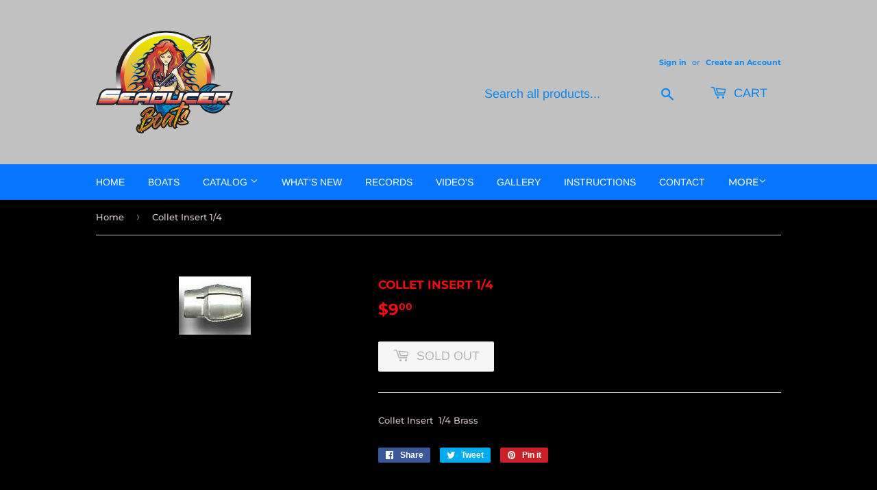

--- FILE ---
content_type: text/javascript
request_url: https://seaducerboats.com/cdn/shop/t/3/assets/qikify-smartmenu-v2.min.js?shop=seaducerboats.myshopify.com&v=122364692858522660921541460364
body_size: 193805
content:
!function(e){var n={};function t(i){if(n[i])return n[i].exports;var c=n[i]={i:i,l:!1,exports:{}};return e[i].call(c.exports,c,c.exports,t),c.l=!0,c.exports}t.m=e,t.c=n,t.d=function(e,n,i){t.o(e,n)||Object.defineProperty(e,n,{configurable:!1,enumerable:!0,get:i})},t.n=function(e){var n=e&&e.__esModule?function(){return e.default}:function(){return e};return t.d(n,"a",n),n},t.o=function(e,n){return Object.prototype.hasOwnProperty.call(e,n)},t.p="/",t(t.s="NHnr")}({"+E39":function(e,n,t){e.exports=!t("S82l")(function(){return 7!=Object.defineProperty({},"a",{get:function(){return 7}}).a})},"+ZMJ":function(e,n,t){var i=t("lOnJ");e.exports=function(e,n,t){if(i(e),void 0===n)return e;switch(t){case 1:return function(t){return e.call(n,t)};case 2:return function(t,i){return e.call(n,t,i)};case 3:return function(t,i,c){return e.call(n,t,i,c)}}return function(){return e.apply(n,arguments)}}},"+tPU":function(e,n,t){t("xGkn");for(var i=t("7KvD"),c=t("hJx8"),r=t("/bQp"),o=t("dSzd")("toStringTag"),a="CSSRuleList,CSSStyleDeclaration,CSSValueList,ClientRectList,DOMRectList,DOMStringList,DOMTokenList,DataTransferItemList,FileList,HTMLAllCollection,HTMLCollection,HTMLFormElement,HTMLSelectElement,MediaList,MimeTypeArray,NamedNodeMap,NodeList,PaintRequestList,Plugin,PluginArray,SVGLengthList,SVGNumberList,SVGPathSegList,SVGPointList,SVGStringList,SVGTransformList,SourceBufferList,StyleSheetList,TextTrackCueList,TextTrackList,TouchList".split(","),s=0;s<a.length;s++){var l=a[s],u=i[l],f=u&&u.prototype;f&&!f[o]&&c(f,o,l),r[l]=r.Array}},"//Fk":function(e,n,t){e.exports={default:t("U5ju"),__esModule:!0}},"/bQp":function(e,n){e.exports={}},"/n6Q":function(e,n,t){t("zQR9"),t("+tPU"),e.exports=t("Kh4W").f("iterator")},0:function(e,n){},"01M/":function(e,n,t){var i;!function(){function c(e,n,t){return e.call.apply(e.bind,arguments)}function r(e,n,t){if(!e)throw Error();if(2<arguments.length){var i=Array.prototype.slice.call(arguments,2);return function(){var t=Array.prototype.slice.call(arguments);return Array.prototype.unshift.apply(t,i),e.apply(n,t)}}return function(){return e.apply(n,arguments)}}function o(e,n,t){return(o=Function.prototype.bind&&-1!=Function.prototype.bind.toString().indexOf("native code")?c:r).apply(null,arguments)}var a=Date.now||function(){return+new Date};var s=!!window.FontFace;function l(e,n,t,i){if(n=e.c.createElement(n),t)for(var c in t)t.hasOwnProperty(c)&&("style"==c?n.style.cssText=t[c]:n.setAttribute(c,t[c]));return i&&n.appendChild(e.c.createTextNode(i)),n}function u(e,n,t){(e=e.c.getElementsByTagName(n)[0])||(e=document.documentElement),e.insertBefore(t,e.lastChild)}function f(e){e.parentNode&&e.parentNode.removeChild(e)}function m(e,n,t){n=n||[],t=t||[];for(var i=e.className.split(/\s+/),c=0;c<n.length;c+=1){for(var r=!1,o=0;o<i.length;o+=1)if(n[c]===i[o]){r=!0;break}r||i.push(n[c])}for(n=[],c=0;c<i.length;c+=1){for(r=!1,o=0;o<t.length;o+=1)if(i[c]===t[o]){r=!0;break}r||n.push(i[c])}e.className=n.join(" ").replace(/\s+/g," ").replace(/^\s+|\s+$/,"")}function h(e,n){for(var t=e.className.split(/\s+/),i=0,c=t.length;i<c;i++)if(t[i]==n)return!0;return!1}function p(e,n,t){function i(){a&&c&&r&&(a(o),a=null)}n=l(e,"link",{rel:"stylesheet",href:n,media:"all"});var c=!1,r=!0,o=null,a=t||null;s?(n.onload=function(){c=!0,i()},n.onerror=function(){c=!0,o=Error("Stylesheet failed to load"),i()}):setTimeout(function(){c=!0,i()},0),u(e,"head",n)}function v(e,n,t,i){var c=e.c.getElementsByTagName("head")[0];if(c){var r=l(e,"script",{src:n}),o=!1;return r.onload=r.onreadystatechange=function(){o||this.readyState&&"loaded"!=this.readyState&&"complete"!=this.readyState||(o=!0,t&&t(null),r.onload=r.onreadystatechange=null,"HEAD"==r.parentNode.tagName&&c.removeChild(r))},c.appendChild(r),setTimeout(function(){o||(o=!0,t&&t(Error("Script load timeout")))},i||5e3),r}return null}function d(){this.a=0,this.c=null}function _(e){return e.a++,function(){e.a--,g(e)}}function b(e,n){e.c=n,g(e)}function g(e){0==e.a&&e.c&&(e.c(),e.c=null)}function x(e){this.a=e||"-"}function y(e,n){this.c=e,this.f=4,this.a="n";var t=(n||"n4").match(/^([nio])([1-9])$/i);t&&(this.a=t[1],this.f=parseInt(t[2],10))}function z(e){var n=[];e=e.split(/,\s*/);for(var t=0;t<e.length;t++){var i=e[t].replace(/['"]/g,"");-1!=i.indexOf(" ")||/^\d/.test(i)?n.push("'"+i+"'"):n.push(i)}return n.join(",")}function w(e){return e.a+e.f}function M(e){var n="normal";return"o"===e.a?n="oblique":"i"===e.a&&(n="italic"),n}function C(e){if(e.g){var n=h(e.f,e.a.c("wf","active")),t=[],i=[e.a.c("wf","loading")];n||t.push(e.a.c("wf","inactive")),m(e.f,t,i)}k(e,"inactive")}function k(e,n,t){e.j&&e.h[n]&&(t?e.h[n](t.c,w(t)):e.h[n]())}function H(e,n){this.c=e,this.f=n,this.a=l(this.c,"span",{"aria-hidden":"true"},this.f)}function V(e){u(e.c,"body",e.a)}function L(e){return"display:block;position:absolute;top:-9999px;left:-9999px;font-size:300px;width:auto;height:auto;line-height:normal;margin:0;padding:0;font-variant:normal;white-space:nowrap;font-family:"+z(e.c)+";font-style:"+M(e)+";font-weight:"+e.f+"00;"}function N(e,n,t,i,c,r){this.g=e,this.j=n,this.a=i,this.c=t,this.f=c||3e3,this.h=r||void 0}function S(e,n,t,i,c,r,o){this.v=e,this.B=n,this.c=t,this.a=i,this.s=o||"BESbswy",this.f={},this.w=c||3e3,this.u=r||null,this.m=this.j=this.h=this.g=null,this.g=new H(this.c,this.s),this.h=new H(this.c,this.s),this.j=new H(this.c,this.s),this.m=new H(this.c,this.s),e=L(e=new y(this.a.c+",serif",w(this.a))),this.g.a.style.cssText=e,e=L(e=new y(this.a.c+",sans-serif",w(this.a))),this.h.a.style.cssText=e,e=L(e=new y("serif",w(this.a))),this.j.a.style.cssText=e,e=L(e=new y("sans-serif",w(this.a))),this.m.a.style.cssText=e,V(this.g),V(this.h),V(this.j),V(this.m)}x.prototype.c=function(e){for(var n=[],t=0;t<arguments.length;t++)n.push(arguments[t].replace(/[\W_]+/g,"").toLowerCase());return n.join(this.a)},N.prototype.start=function(){var e=this.c.o.document,n=this,t=a(),i=new Promise(function(i,c){!function r(){var o;a()-t>=n.f?c():e.fonts.load((o=n.a,M(o)+" "+o.f+"00 300px "+z(o.c)),n.h).then(function(e){1<=e.length?i():setTimeout(r,25)},function(){c()})}()}),c=null,r=new Promise(function(e,t){c=setTimeout(t,n.f)});Promise.race([r,i]).then(function(){c&&(clearTimeout(c),c=null),n.g(n.a)},function(){n.j(n.a)})};var A={D:"serif",C:"sans-serif"},O=null;function E(){if(null===O){var e=/AppleWebKit\/([0-9]+)(?:\.([0-9]+))/.exec(window.navigator.userAgent);O=!!e&&(536>parseInt(e[1],10)||536===parseInt(e[1],10)&&11>=parseInt(e[2],10))}return O}function T(e,n,t){for(var i in A)if(A.hasOwnProperty(i)&&n===e.f[A[i]]&&t===e.f[A[i]])return!0;return!1}function j(e){var n,t=e.g.a.offsetWidth,i=e.h.a.offsetWidth;(n=t===e.f.serif&&i===e.f["sans-serif"])||(n=E()&&T(e,t,i)),n?a()-e.A>=e.w?E()&&T(e,t,i)&&(null===e.u||e.u.hasOwnProperty(e.a.c))?$(e,e.v):$(e,e.B):setTimeout(o(function(){j(this)},e),50):$(e,e.v)}function $(e,n){setTimeout(o(function(){f(this.g.a),f(this.h.a),f(this.j.a),f(this.m.a),n(this.a)},e),0)}function P(e,n,t){this.c=e,this.a=n,this.f=0,this.m=this.j=!1,this.s=t}S.prototype.start=function(){this.f.serif=this.j.a.offsetWidth,this.f["sans-serif"]=this.m.a.offsetWidth,this.A=a(),j(this)};var I=null;function R(e){0==--e.f&&e.j&&(e.m?((e=e.a).g&&m(e.f,[e.a.c("wf","active")],[e.a.c("wf","loading"),e.a.c("wf","inactive")]),k(e,"active")):C(e.a))}function B(e){this.j=e,this.a=new function(){this.c={}},this.h=0,this.f=this.g=!0}function F(e,n){this.c=e,this.a=n}function D(e,n){this.c=e,this.a=n}P.prototype.g=function(e){var n=this.a;n.g&&m(n.f,[n.a.c("wf",e.c,w(e).toString(),"active")],[n.a.c("wf",e.c,w(e).toString(),"loading"),n.a.c("wf",e.c,w(e).toString(),"inactive")]),k(n,"fontactive",e),this.m=!0,R(this)},P.prototype.h=function(e){var n=this.a;if(n.g){var t=h(n.f,n.a.c("wf",e.c,w(e).toString(),"active")),i=[],c=[n.a.c("wf",e.c,w(e).toString(),"loading")];t||i.push(n.a.c("wf",e.c,w(e).toString(),"inactive")),m(n.f,i,c)}k(n,"fontinactive",e),R(this)},B.prototype.load=function(e){this.c=new function(e,n){this.a=e,this.o=n||e,this.c=this.o.document}(this.j,e.context||this.j),this.g=!1!==e.events,this.f=!1!==e.classes,function(e,n,t){var i=[],c=t.timeout;r=n,r.g&&m(r.f,[r.a.c("wf","loading")]),k(r,"loading");var r;var i=function(e,n,t){var i,c=[];for(i in n)if(n.hasOwnProperty(i)){var r=e.c[i];r&&c.push(r(n[i],t))}return c}(e.a,t,e.c),a=new P(e.c,n,c);for(e.h=i.length,n=0,t=i.length;n<t;n++)i[n].load(function(n,t,i){var c,r,s,l,u,f;r=a,s=n,l=t,u=i,f=0==--(c=e).h,(c.f||c.g)&&setTimeout(function(){var e=u||null,n=l||{};if(0===s.length&&f)C(r.a);else{r.f+=s.length,f&&(r.j=f);var t,i=[];for(t=0;t<s.length;t++){var c=s[t],a=n[c.c],h=r.a,p=c;if(h.g&&m(h.f,[h.a.c("wf",p.c,w(p).toString(),"loading")]),k(h,"fontloading",p),h=null,null===I)if(window.FontFace){var p=/Gecko.*Firefox\/(\d+)/.exec(window.navigator.userAgent),v=/OS X.*Version\/10\..*Safari/.exec(window.navigator.userAgent)&&/Apple/.exec(window.navigator.vendor);I=p?42<parseInt(p[1],10):!v}else I=!1;h=I?new N(o(r.g,r),o(r.h,r),r.c,c,r.s,a):new S(o(r.g,r),o(r.h,r),r.c,c,r.s,e,a),i.push(h)}for(t=0;t<i.length;t++)i[t].start()}},0)})}(this,new function(e,n){this.c=e,this.f=e.o.document.documentElement,this.h=n,this.a=new x("-"),this.j=!1!==n.events,this.g=!1!==n.classes}(this.c,e),e)},F.prototype.load=function(e){var n=this,t=n.a.projectId,i=n.a.version;if(t){var c=n.c.o;v(this.c,(n.a.api||"https://fast.fonts.net/jsapi")+"/"+t+".js"+(i?"?v="+i:""),function(i){i?e([]):(c["__MonotypeConfiguration__"+t]=function(){return n.a},function n(){if(c["__mti_fntLst"+t]){var i,r=c["__mti_fntLst"+t](),o=[];if(r)for(var a=0;a<r.length;a++){var s=r[a].fontfamily;void 0!=r[a].fontStyle&&void 0!=r[a].fontWeight?(i=r[a].fontStyle+r[a].fontWeight,o.push(new y(s,i))):o.push(new y(s))}e(o)}else setTimeout(function(){n()},50)}())}).id="__MonotypeAPIScript__"+t}else e([])},D.prototype.load=function(e){var n,t,i=this.a.urls||[],c=this.a.families||[],r=this.a.testStrings||{},o=new d;for(n=0,t=i.length;n<t;n++)p(this.c,i[n],_(o));var a=[];for(n=0,t=c.length;n<t;n++)if(i=c[n].split(":"),i[1])for(var s=i[1].split(","),l=0;l<s.length;l+=1)a.push(new y(i[0],s[l]));else a.push(new y(i[0]));b(o,function(){e(a,r)})};var U="https://fonts.googleapis.com/css";var q={latin:"BESbswy","latin-ext":"çöüğş",cyrillic:"йяЖ",greek:"αβΣ",khmer:"កខគ",Hanuman:"កខគ"},W={thin:"1",extralight:"2","extra-light":"2",ultralight:"2","ultra-light":"2",light:"3",regular:"4",book:"4",medium:"5","semi-bold":"6",semibold:"6","demi-bold":"6",demibold:"6",bold:"7","extra-bold":"8",extrabold:"8","ultra-bold":"8",ultrabold:"8",black:"9",heavy:"9",l:"3",r:"4",b:"7"},K={i:"i",italic:"i",n:"n",normal:"n"},Q=/^(thin|(?:(?:extra|ultra)-?)?light|regular|book|medium|(?:(?:semi|demi|extra|ultra)-?)?bold|black|heavy|l|r|b|[1-9]00)?(n|i|normal|italic)?$/;function G(e,n){this.c=e,this.a=n}var J={Arimo:!0,Cousine:!0,Tinos:!0};function X(e,n){this.c=e,this.a=n}function Y(e,n){this.c=e,this.f=n,this.a=[]}G.prototype.load=function(e){var n=new d,t=this.c,i=new function(e,n){this.c=e||U,this.a=[],this.f=[],this.g=n||""}(this.a.api,this.a.text),c=this.a.families;!function(e,n){for(var t=n.length,i=0;i<t;i++){var c=n[i].split(":");3==c.length&&e.f.push(c.pop());var r="";2==c.length&&""!=c[1]&&(r=":"),e.a.push(c.join(r))}}(i,c);var r=new function(e){this.f=e,this.a=[],this.c={}}(c);!function(e){for(var n=e.f.length,t=0;t<n;t++){var i=e.f[t].split(":"),c=i[0].replace(/\+/g," "),r=["n4"];if(2<=i.length){var o;if(o=[],a=i[1])for(var a=a.split(","),s=a.length,l=0;l<s;l++){var u;if((u=a[l]).match(/^[\w-]+$/))if(null==(m=Q.exec(u.toLowerCase())))u="";else{if(u=null==(u=m[2])||""==u?"n":K[u],null==(m=m[1])||""==m)m="4";else var f=W[m],m=f||(isNaN(m)?"4":m.substr(0,1));u=[u,m].join("")}else u="";u&&o.push(u)}0<o.length&&(r=o),3==i.length&&(o=[],0<(i=(i=i[2])?i.split(","):o).length&&(i=q[i[0]])&&(e.c[c]=i))}for(e.c[c]||(i=q[c])&&(e.c[c]=i),i=0;i<r.length;i+=1)e.a.push(new y(c,r[i]))}}(r),p(t,function(e){if(0==e.a.length)throw Error("No fonts to load!");if(-1!=e.c.indexOf("kit="))return e.c;for(var n=e.a.length,t=[],i=0;i<n;i++)t.push(e.a[i].replace(/ /g,"+"));return n=e.c+"?family="+t.join("%7C"),0<e.f.length&&(n+="&subset="+e.f.join(",")),0<e.g.length&&(n+="&text="+encodeURIComponent(e.g)),n}(i),_(n)),b(n,function(){e(r.a,r.c,J)})},X.prototype.load=function(e){var n=this.a.id,t=this.c.o;n?v(this.c,(this.a.api||"https://use.typekit.net")+"/"+n+".js",function(n){if(n)e([]);else if(t.Typekit&&t.Typekit.config&&t.Typekit.config.fn){n=t.Typekit.config.fn;for(var i=[],c=0;c<n.length;c+=2)for(var r=n[c],o=n[c+1],a=0;a<o.length;a++)i.push(new y(r,o[a]));try{t.Typekit.load({events:!1,classes:!1,async:!0})}catch(e){}e(i)}},2e3):e([])},Y.prototype.load=function(e){var n,t=this.f.id,i=this.c.o,c=this;t?(i.__webfontfontdeckmodule__||(i.__webfontfontdeckmodule__={}),i.__webfontfontdeckmodule__[t]=function(n,t){for(var i=0,r=t.fonts.length;i<r;++i){var o=t.fonts[i];c.a.push(new y(o.name,(a="font-weight:"+o.weight+";font-style:"+o.style,s=void 0,l=void 0,u=void 0,s=4,l="n",u=null,a&&((u=a.match(/(normal|oblique|italic)/i))&&u[1]&&(l=u[1].substr(0,1).toLowerCase()),(u=a.match(/([1-9]00|normal|bold)/i))&&u[1]&&(/bold/i.test(u[1])?s=7:/[1-9]00/.test(u[1])&&(s=parseInt(u[1].substr(0,1),10)))),l+s)))}var a,s,l,u;e(c.a)},v(this.c,(this.f.api||"https://f.fontdeck.com/s/css/js/")+((n=this.c).o.location.hostname||n.a.location.hostname)+"/"+t+".js",function(n){n&&e([])})):e([])};var Z=new B(window);Z.a.c.custom=function(e,n){return new D(n,e)},Z.a.c.fontdeck=function(e,n){return new Y(n,e)},Z.a.c.monotype=function(e,n){return new F(n,e)},Z.a.c.typekit=function(e,n){return new X(n,e)},Z.a.c.google=function(e,n){return new G(n,e)};var ee={load:o(Z.load,Z)};void 0===(i=function(){return ee}.call(n,t,n,e))||(e.exports=i)}()},"06OY":function(e,n,t){var i=t("3Eo+")("meta"),c=t("EqjI"),r=t("D2L2"),o=t("evD5").f,a=0,s=Object.isExtensible||function(){return!0},l=!t("S82l")(function(){return s(Object.preventExtensions({}))}),u=function(e){o(e,i,{value:{i:"O"+ ++a,w:{}}})},f=e.exports={KEY:i,NEED:!1,fastKey:function(e,n){if(!c(e))return"symbol"==typeof e?e:("string"==typeof e?"S":"P")+e;if(!r(e,i)){if(!s(e))return"F";if(!n)return"E";u(e)}return e[i].i},getWeak:function(e,n){if(!r(e,i)){if(!s(e))return!0;if(!n)return!1;u(e)}return e[i].w},onFreeze:function(e){return l&&f.NEED&&s(e)&&!r(e,i)&&u(e),e}}},1:function(e,n){},"1kS7":function(e,n){n.f=Object.getOwnPropertySymbols},"2KxR":function(e,n){e.exports=function(e,n,t,i){if(!(e instanceof n)||void 0!==i&&i in e)throw TypeError(t+": incorrect invocation!");return e}},"3Eo+":function(e,n){var t=0,i=Math.random();e.exports=function(e){return"Symbol(".concat(void 0===e?"":e,")_",(++t+i).toString(36))}},"3fs2":function(e,n,t){var i=t("RY/4"),c=t("dSzd")("iterator"),r=t("/bQp");e.exports=t("FeBl").getIteratorMethod=function(e){if(void 0!=e)return e[c]||e["@@iterator"]||r[i(e)]}},"4mcu":function(e,n){e.exports=function(){}},"52gC":function(e,n){e.exports=function(e){if(void 0==e)throw TypeError("Can't call method on  "+e);return e}},"5PlU":function(e,n,t){var i=t("RY/4"),c=t("dSzd")("iterator"),r=t("/bQp");e.exports=t("FeBl").isIterable=function(e){var n=Object(e);return void 0!==n[c]||"@@iterator"in n||r.hasOwnProperty(i(n))}},"5QVw":function(e,n,t){e.exports={default:t("BwfY"),__esModule:!0}},"5zde":function(e,n,t){t("zQR9"),t("qyJz"),e.exports=t("FeBl").Array.from},"7+uW":function(e,n,t){"use strict";(function(e){var t=Object.freeze({});function i(e){return void 0===e||null===e}function c(e){return void 0!==e&&null!==e}function r(e){return!0===e}function o(e){return"string"==typeof e||"number"==typeof e||"symbol"==typeof e||"boolean"==typeof e}function a(e){return null!==e&&"object"==typeof e}var s=Object.prototype.toString;function l(e){return"[object Object]"===s.call(e)}function u(e){return"[object RegExp]"===s.call(e)}function f(e){var n=parseFloat(String(e));return n>=0&&Math.floor(n)===n&&isFinite(e)}function m(e){return null==e?"":"object"==typeof e?JSON.stringify(e,null,2):String(e)}function h(e){var n=parseFloat(e);return isNaN(n)?e:n}function p(e,n){for(var t=Object.create(null),i=e.split(","),c=0;c<i.length;c++)t[i[c]]=!0;return n?function(e){return t[e.toLowerCase()]}:function(e){return t[e]}}var v=p("slot,component",!0),d=p("key,ref,slot,slot-scope,is");function _(e,n){if(e.length){var t=e.indexOf(n);if(t>-1)return e.splice(t,1)}}var b=Object.prototype.hasOwnProperty;function g(e,n){return b.call(e,n)}function x(e){var n=Object.create(null);return function(t){return n[t]||(n[t]=e(t))}}var y=/-(\w)/g,z=x(function(e){return e.replace(y,function(e,n){return n?n.toUpperCase():""})}),w=x(function(e){return e.charAt(0).toUpperCase()+e.slice(1)}),M=/\B([A-Z])/g,C=x(function(e){return e.replace(M,"-$1").toLowerCase()});function k(e,n){function t(t){var i=arguments.length;return i?i>1?e.apply(n,arguments):e.call(n,t):e.call(n)}return t._length=e.length,t}function H(e,n){n=n||0;for(var t=e.length-n,i=new Array(t);t--;)i[t]=e[t+n];return i}function V(e,n){for(var t in n)e[t]=n[t];return e}function L(e){for(var n={},t=0;t<e.length;t++)e[t]&&V(n,e[t]);return n}function N(e,n,t){}var S=function(e,n,t){return!1},A=function(e){return e};function O(e,n){if(e===n)return!0;var t=a(e),i=a(n);if(!t||!i)return!t&&!i&&String(e)===String(n);try{var c=Array.isArray(e),r=Array.isArray(n);if(c&&r)return e.length===n.length&&e.every(function(e,t){return O(e,n[t])});if(c||r)return!1;var o=Object.keys(e),s=Object.keys(n);return o.length===s.length&&o.every(function(t){return O(e[t],n[t])})}catch(e){return!1}}function E(e,n){for(var t=0;t<e.length;t++)if(O(e[t],n))return t;return-1}function T(e){var n=!1;return function(){n||(n=!0,e.apply(this,arguments))}}var j="data-server-rendered",$=["component","directive","filter"],P=["beforeCreate","created","beforeMount","mounted","beforeUpdate","updated","beforeDestroy","destroyed","activated","deactivated","errorCaptured"],I={optionMergeStrategies:Object.create(null),silent:!1,productionTip:!1,devtools:!1,performance:!1,errorHandler:null,warnHandler:null,ignoredElements:[],keyCodes:Object.create(null),isReservedTag:S,isReservedAttr:S,isUnknownElement:S,getTagNamespace:N,parsePlatformTagName:A,mustUseProp:S,_lifecycleHooks:P};function R(e){var n=(e+"").charCodeAt(0);return 36===n||95===n}function B(e,n,t,i){Object.defineProperty(e,n,{value:t,enumerable:!!i,writable:!0,configurable:!0})}var F=/[^\w.$]/;var D,U="__proto__"in{},q="undefined"!=typeof window,W="undefined"!=typeof WXEnvironment&&!!WXEnvironment.platform,K=W&&WXEnvironment.platform.toLowerCase(),Q=q&&window.navigator.userAgent.toLowerCase(),G=Q&&/msie|trident/.test(Q),J=Q&&Q.indexOf("msie 9.0")>0,X=Q&&Q.indexOf("edge/")>0,Y=Q&&Q.indexOf("android")>0||"android"===K,Z=Q&&/iphone|ipad|ipod|ios/.test(Q)||"ios"===K,ee=(Q&&/chrome\/\d+/.test(Q),{}.watch),ne=!1;if(q)try{var te={};Object.defineProperty(te,"passive",{get:function(){ne=!0}}),window.addEventListener("test-passive",null,te)}catch(e){}var ie=function(){return void 0===D&&(D=!q&&void 0!==e&&"server"===e.process.env.VUE_ENV),D},ce=q&&window.__VUE_DEVTOOLS_GLOBAL_HOOK__;function re(e){return"function"==typeof e&&/native code/.test(e.toString())}var oe,ae="undefined"!=typeof Symbol&&re(Symbol)&&"undefined"!=typeof Reflect&&re(Reflect.ownKeys);oe="undefined"!=typeof Set&&re(Set)?Set:function(){function e(){this.set=Object.create(null)}return e.prototype.has=function(e){return!0===this.set[e]},e.prototype.add=function(e){this.set[e]=!0},e.prototype.clear=function(){this.set=Object.create(null)},e}();var se=N,le=0,ue=function(){this.id=le++,this.subs=[]};ue.prototype.addSub=function(e){this.subs.push(e)},ue.prototype.removeSub=function(e){_(this.subs,e)},ue.prototype.depend=function(){ue.target&&ue.target.addDep(this)},ue.prototype.notify=function(){for(var e=this.subs.slice(),n=0,t=e.length;n<t;n++)e[n].update()},ue.target=null;var fe=[];var me=function(e,n,t,i,c,r,o,a){this.tag=e,this.data=n,this.children=t,this.text=i,this.elm=c,this.ns=void 0,this.context=r,this.fnContext=void 0,this.fnOptions=void 0,this.fnScopeId=void 0,this.key=n&&n.key,this.componentOptions=o,this.componentInstance=void 0,this.parent=void 0,this.raw=!1,this.isStatic=!1,this.isRootInsert=!0,this.isComment=!1,this.isCloned=!1,this.isOnce=!1,this.asyncFactory=a,this.asyncMeta=void 0,this.isAsyncPlaceholder=!1},he={child:{configurable:!0}};he.child.get=function(){return this.componentInstance},Object.defineProperties(me.prototype,he);var pe=function(e){void 0===e&&(e="");var n=new me;return n.text=e,n.isComment=!0,n};function ve(e){return new me(void 0,void 0,void 0,String(e))}function de(e,n){var t=e.componentOptions,i=new me(e.tag,e.data,e.children,e.text,e.elm,e.context,t,e.asyncFactory);return i.ns=e.ns,i.isStatic=e.isStatic,i.key=e.key,i.isComment=e.isComment,i.fnContext=e.fnContext,i.fnOptions=e.fnOptions,i.fnScopeId=e.fnScopeId,i.isCloned=!0,n&&(e.children&&(i.children=_e(e.children,!0)),t&&t.children&&(t.children=_e(t.children,!0))),i}function _e(e,n){for(var t=e.length,i=new Array(t),c=0;c<t;c++)i[c]=de(e[c],n);return i}var be=Array.prototype,ge=Object.create(be);["push","pop","shift","unshift","splice","sort","reverse"].forEach(function(e){var n=be[e];B(ge,e,function(){for(var t=[],i=arguments.length;i--;)t[i]=arguments[i];var c,r=n.apply(this,t),o=this.__ob__;switch(e){case"push":case"unshift":c=t;break;case"splice":c=t.slice(2)}return c&&o.observeArray(c),o.dep.notify(),r})});var xe=Object.getOwnPropertyNames(ge),ye={shouldConvert:!0},ze=function(e){(this.value=e,this.dep=new ue,this.vmCount=0,B(e,"__ob__",this),Array.isArray(e))?((U?we:Me)(e,ge,xe),this.observeArray(e)):this.walk(e)};function we(e,n,t){e.__proto__=n}function Me(e,n,t){for(var i=0,c=t.length;i<c;i++){var r=t[i];B(e,r,n[r])}}function Ce(e,n){var t;if(a(e)&&!(e instanceof me))return g(e,"__ob__")&&e.__ob__ instanceof ze?t=e.__ob__:ye.shouldConvert&&!ie()&&(Array.isArray(e)||l(e))&&Object.isExtensible(e)&&!e._isVue&&(t=new ze(e)),n&&t&&t.vmCount++,t}function ke(e,n,t,i,c){var r=new ue,o=Object.getOwnPropertyDescriptor(e,n);if(!o||!1!==o.configurable){var a=o&&o.get,s=o&&o.set,l=!c&&Ce(t);Object.defineProperty(e,n,{enumerable:!0,configurable:!0,get:function(){var n=a?a.call(e):t;return ue.target&&(r.depend(),l&&(l.dep.depend(),Array.isArray(n)&&function e(n){for(var t=void 0,i=0,c=n.length;i<c;i++)(t=n[i])&&t.__ob__&&t.__ob__.dep.depend(),Array.isArray(t)&&e(t)}(n))),n},set:function(n){var i=a?a.call(e):t;n===i||n!=n&&i!=i||(s?s.call(e,n):t=n,l=!c&&Ce(n),r.notify())}})}}function He(e,n,t){if(Array.isArray(e)&&f(n))return e.length=Math.max(e.length,n),e.splice(n,1,t),t;if(n in e&&!(n in Object.prototype))return e[n]=t,t;var i=e.__ob__;return e._isVue||i&&i.vmCount?t:i?(ke(i.value,n,t),i.dep.notify(),t):(e[n]=t,t)}function Ve(e,n){if(Array.isArray(e)&&f(n))e.splice(n,1);else{var t=e.__ob__;e._isVue||t&&t.vmCount||g(e,n)&&(delete e[n],t&&t.dep.notify())}}ze.prototype.walk=function(e){for(var n=Object.keys(e),t=0;t<n.length;t++)ke(e,n[t],e[n[t]])},ze.prototype.observeArray=function(e){for(var n=0,t=e.length;n<t;n++)Ce(e[n])};var Le=I.optionMergeStrategies;function Ne(e,n){if(!n)return e;for(var t,i,c,r=Object.keys(n),o=0;o<r.length;o++)i=e[t=r[o]],c=n[t],g(e,t)?l(i)&&l(c)&&Ne(i,c):He(e,t,c);return e}function Se(e,n,t){return t?function(){var i="function"==typeof n?n.call(t,t):n,c="function"==typeof e?e.call(t,t):e;return i?Ne(i,c):c}:n?e?function(){return Ne("function"==typeof n?n.call(this,this):n,"function"==typeof e?e.call(this,this):e)}:n:e}function Ae(e,n){return n?e?e.concat(n):Array.isArray(n)?n:[n]:e}function Oe(e,n,t,i){var c=Object.create(e||null);return n?V(c,n):c}Le.data=function(e,n,t){return t?Se(e,n,t):n&&"function"!=typeof n?e:Se(e,n)},P.forEach(function(e){Le[e]=Ae}),$.forEach(function(e){Le[e+"s"]=Oe}),Le.watch=function(e,n,t,i){if(e===ee&&(e=void 0),n===ee&&(n=void 0),!n)return Object.create(e||null);if(!e)return n;var c={};V(c,e);for(var r in n){var o=c[r],a=n[r];o&&!Array.isArray(o)&&(o=[o]),c[r]=o?o.concat(a):Array.isArray(a)?a:[a]}return c},Le.props=Le.methods=Le.inject=Le.computed=function(e,n,t,i){if(!e)return n;var c=Object.create(null);return V(c,e),n&&V(c,n),c},Le.provide=Se;var Ee=function(e,n){return void 0===n?e:n};function Te(e,n,t){"function"==typeof n&&(n=n.options),function(e,n){var t=e.props;if(t){var i,c,r={};if(Array.isArray(t))for(i=t.length;i--;)"string"==typeof(c=t[i])&&(r[z(c)]={type:null});else if(l(t))for(var o in t)c=t[o],r[z(o)]=l(c)?c:{type:c};e.props=r}}(n),function(e,n){var t=e.inject;if(t){var i=e.inject={};if(Array.isArray(t))for(var c=0;c<t.length;c++)i[t[c]]={from:t[c]};else if(l(t))for(var r in t){var o=t[r];i[r]=l(o)?V({from:r},o):{from:o}}}}(n),function(e){var n=e.directives;if(n)for(var t in n){var i=n[t];"function"==typeof i&&(n[t]={bind:i,update:i})}}(n);var i=n.extends;if(i&&(e=Te(e,i,t)),n.mixins)for(var c=0,r=n.mixins.length;c<r;c++)e=Te(e,n.mixins[c],t);var o,a={};for(o in e)s(o);for(o in n)g(e,o)||s(o);function s(i){var c=Le[i]||Ee;a[i]=c(e[i],n[i],t,i)}return a}function je(e,n,t,i){if("string"==typeof t){var c=e[n];if(g(c,t))return c[t];var r=z(t);if(g(c,r))return c[r];var o=w(r);return g(c,o)?c[o]:c[t]||c[r]||c[o]}}function $e(e,n,t,i){var c=n[e],r=!g(t,e),o=t[e];if(Ie(Boolean,c.type)&&(r&&!g(c,"default")?o=!1:Ie(String,c.type)||""!==o&&o!==C(e)||(o=!0)),void 0===o){o=function(e,n,t){if(!g(n,"default"))return;var i=n.default;0;if(e&&e.$options.propsData&&void 0===e.$options.propsData[t]&&void 0!==e._props[t])return e._props[t];return"function"==typeof i&&"Function"!==Pe(n.type)?i.call(e):i}(i,c,e);var a=ye.shouldConvert;ye.shouldConvert=!0,Ce(o),ye.shouldConvert=a}return o}function Pe(e){var n=e&&e.toString().match(/^\s*function (\w+)/);return n?n[1]:""}function Ie(e,n){if(!Array.isArray(n))return Pe(n)===Pe(e);for(var t=0,i=n.length;t<i;t++)if(Pe(n[t])===Pe(e))return!0;return!1}function Re(e,n,t){if(n)for(var i=n;i=i.$parent;){var c=i.$options.errorCaptured;if(c)for(var r=0;r<c.length;r++)try{if(!1===c[r].call(i,e,n,t))return}catch(e){Be(e,i,"errorCaptured hook")}}Be(e,n,t)}function Be(e,n,t){if(I.errorHandler)try{return I.errorHandler.call(null,e,n,t)}catch(e){Fe(e,null,"config.errorHandler")}Fe(e,n,t)}function Fe(e,n,t){if(!q&&!W||"undefined"==typeof console)throw e;console.error(e)}var De,Ue,qe=[],We=!1;function Ke(){We=!1;var e=qe.slice(0);qe.length=0;for(var n=0;n<e.length;n++)e[n]()}var Qe=!1;if("undefined"!=typeof setImmediate&&re(setImmediate))Ue=function(){setImmediate(Ke)};else if("undefined"==typeof MessageChannel||!re(MessageChannel)&&"[object MessageChannelConstructor]"!==MessageChannel.toString())Ue=function(){setTimeout(Ke,0)};else{var Ge=new MessageChannel,Je=Ge.port2;Ge.port1.onmessage=Ke,Ue=function(){Je.postMessage(1)}}if("undefined"!=typeof Promise&&re(Promise)){var Xe=Promise.resolve();De=function(){Xe.then(Ke),Z&&setTimeout(N)}}else De=Ue;function Ye(e,n){var t;if(qe.push(function(){if(e)try{e.call(n)}catch(e){Re(e,n,"nextTick")}else t&&t(n)}),We||(We=!0,Qe?Ue():De()),!e&&"undefined"!=typeof Promise)return new Promise(function(e){t=e})}var Ze=new oe;function en(e){!function e(n,t){var i,c;var r=Array.isArray(n);if(!r&&!a(n)||Object.isFrozen(n))return;if(n.__ob__){var o=n.__ob__.dep.id;if(t.has(o))return;t.add(o)}if(r)for(i=n.length;i--;)e(n[i],t);else for(c=Object.keys(n),i=c.length;i--;)e(n[c[i]],t)}(e,Ze),Ze.clear()}var nn,tn=x(function(e){var n="&"===e.charAt(0),t="~"===(e=n?e.slice(1):e).charAt(0),i="!"===(e=t?e.slice(1):e).charAt(0);return{name:e=i?e.slice(1):e,once:t,capture:i,passive:n}});function cn(e){function n(){var e=arguments,t=n.fns;if(!Array.isArray(t))return t.apply(null,arguments);for(var i=t.slice(),c=0;c<i.length;c++)i[c].apply(null,e)}return n.fns=e,n}function rn(e,n,t,c,r){var o,a,s,l;for(o in e)a=e[o],s=n[o],l=tn(o),i(a)||(i(s)?(i(a.fns)&&(a=e[o]=cn(a)),t(l.name,a,l.once,l.capture,l.passive,l.params)):a!==s&&(s.fns=a,e[o]=s));for(o in n)i(e[o])&&c((l=tn(o)).name,n[o],l.capture)}function on(e,n,t){var o;e instanceof me&&(e=e.data.hook||(e.data.hook={}));var a=e[n];function s(){t.apply(this,arguments),_(o.fns,s)}i(a)?o=cn([s]):c(a.fns)&&r(a.merged)?(o=a).fns.push(s):o=cn([a,s]),o.merged=!0,e[n]=o}function an(e,n,t,i,r){if(c(n)){if(g(n,t))return e[t]=n[t],r||delete n[t],!0;if(g(n,i))return e[t]=n[i],r||delete n[i],!0}return!1}function sn(e){return o(e)?[ve(e)]:Array.isArray(e)?function e(n,t){var a=[];var s,l,u,f;for(s=0;s<n.length;s++)i(l=n[s])||"boolean"==typeof l||(u=a.length-1,f=a[u],Array.isArray(l)?l.length>0&&(ln((l=e(l,(t||"")+"_"+s))[0])&&ln(f)&&(a[u]=ve(f.text+l[0].text),l.shift()),a.push.apply(a,l)):o(l)?ln(f)?a[u]=ve(f.text+l):""!==l&&a.push(ve(l)):ln(l)&&ln(f)?a[u]=ve(f.text+l.text):(r(n._isVList)&&c(l.tag)&&i(l.key)&&c(t)&&(l.key="__vlist"+t+"_"+s+"__"),a.push(l)));return a}(e):void 0}function ln(e){return c(e)&&c(e.text)&&!1===e.isComment}function un(e,n){return(e.__esModule||ae&&"Module"===e[Symbol.toStringTag])&&(e=e.default),a(e)?n.extend(e):e}function fn(e){return e.isComment&&e.asyncFactory}function mn(e){if(Array.isArray(e))for(var n=0;n<e.length;n++){var t=e[n];if(c(t)&&(c(t.componentOptions)||fn(t)))return t}}function hn(e,n,t){t?nn.$once(e,n):nn.$on(e,n)}function pn(e,n){nn.$off(e,n)}function vn(e,n,t){nn=e,rn(n,t||{},hn,pn),nn=void 0}function dn(e,n){var t={};if(!e)return t;for(var i=0,c=e.length;i<c;i++){var r=e[i],o=r.data;if(o&&o.attrs&&o.attrs.slot&&delete o.attrs.slot,r.context!==n&&r.fnContext!==n||!o||null==o.slot)(t.default||(t.default=[])).push(r);else{var a=o.slot,s=t[a]||(t[a]=[]);"template"===r.tag?s.push.apply(s,r.children||[]):s.push(r)}}for(var l in t)t[l].every(_n)&&delete t[l];return t}function _n(e){return e.isComment&&!e.asyncFactory||" "===e.text}function bn(e,n){n=n||{};for(var t=0;t<e.length;t++)Array.isArray(e[t])?bn(e[t],n):n[e[t].key]=e[t].fn;return n}var gn=null;function xn(e){for(;e&&(e=e.$parent);)if(e._inactive)return!0;return!1}function yn(e,n){if(n){if(e._directInactive=!1,xn(e))return}else if(e._directInactive)return;if(e._inactive||null===e._inactive){e._inactive=!1;for(var t=0;t<e.$children.length;t++)yn(e.$children[t]);zn(e,"activated")}}function zn(e,n){var t=e.$options[n];if(t)for(var i=0,c=t.length;i<c;i++)try{t[i].call(e)}catch(t){Re(t,e,n+" hook")}e._hasHookEvent&&e.$emit("hook:"+n)}var wn=[],Mn=[],Cn={},kn=!1,Hn=!1,Vn=0;function Ln(){var e,n;for(Hn=!0,wn.sort(function(e,n){return e.id-n.id}),Vn=0;Vn<wn.length;Vn++)n=(e=wn[Vn]).id,Cn[n]=null,e.run();var t=Mn.slice(),i=wn.slice();Vn=wn.length=Mn.length=0,Cn={},kn=Hn=!1,function(e){for(var n=0;n<e.length;n++)e[n]._inactive=!0,yn(e[n],!0)}(t),function(e){var n=e.length;for(;n--;){var t=e[n],i=t.vm;i._watcher===t&&i._isMounted&&zn(i,"updated")}}(i),ce&&I.devtools&&ce.emit("flush")}var Nn=0,Sn=function(e,n,t,i,c){this.vm=e,c&&(e._watcher=this),e._watchers.push(this),i?(this.deep=!!i.deep,this.user=!!i.user,this.lazy=!!i.lazy,this.sync=!!i.sync):this.deep=this.user=this.lazy=this.sync=!1,this.cb=t,this.id=++Nn,this.active=!0,this.dirty=this.lazy,this.deps=[],this.newDeps=[],this.depIds=new oe,this.newDepIds=new oe,this.expression="","function"==typeof n?this.getter=n:(this.getter=function(e){if(!F.test(e)){var n=e.split(".");return function(e){for(var t=0;t<n.length;t++){if(!e)return;e=e[n[t]]}return e}}}(n),this.getter||(this.getter=function(){})),this.value=this.lazy?void 0:this.get()};Sn.prototype.get=function(){var e,n;e=this,ue.target&&fe.push(ue.target),ue.target=e;var t=this.vm;try{n=this.getter.call(t,t)}catch(e){if(!this.user)throw e;Re(e,t,'getter for watcher "'+this.expression+'"')}finally{this.deep&&en(n),ue.target=fe.pop(),this.cleanupDeps()}return n},Sn.prototype.addDep=function(e){var n=e.id;this.newDepIds.has(n)||(this.newDepIds.add(n),this.newDeps.push(e),this.depIds.has(n)||e.addSub(this))},Sn.prototype.cleanupDeps=function(){for(var e=this.deps.length;e--;){var n=this.deps[e];this.newDepIds.has(n.id)||n.removeSub(this)}var t=this.depIds;this.depIds=this.newDepIds,this.newDepIds=t,this.newDepIds.clear(),t=this.deps,this.deps=this.newDeps,this.newDeps=t,this.newDeps.length=0},Sn.prototype.update=function(){this.lazy?this.dirty=!0:this.sync?this.run():function(e){var n=e.id;if(null==Cn[n]){if(Cn[n]=!0,Hn){for(var t=wn.length-1;t>Vn&&wn[t].id>e.id;)t--;wn.splice(t+1,0,e)}else wn.push(e);kn||(kn=!0,Ye(Ln))}}(this)},Sn.prototype.run=function(){if(this.active){var e=this.get();if(e!==this.value||a(e)||this.deep){var n=this.value;if(this.value=e,this.user)try{this.cb.call(this.vm,e,n)}catch(e){Re(e,this.vm,'callback for watcher "'+this.expression+'"')}else this.cb.call(this.vm,e,n)}}},Sn.prototype.evaluate=function(){this.value=this.get(),this.dirty=!1},Sn.prototype.depend=function(){for(var e=this.deps.length;e--;)this.deps[e].depend()},Sn.prototype.teardown=function(){if(this.active){this.vm._isBeingDestroyed||_(this.vm._watchers,this);for(var e=this.deps.length;e--;)this.deps[e].removeSub(this);this.active=!1}};var An={enumerable:!0,configurable:!0,get:N,set:N};function On(e,n,t){An.get=function(){return this[n][t]},An.set=function(e){this[n][t]=e},Object.defineProperty(e,t,An)}function En(e){e._watchers=[];var n=e.$options;n.props&&function(e,n){var t=e.$options.propsData||{},i=e._props={},c=e.$options._propKeys=[],r=!e.$parent;ye.shouldConvert=r;var o=function(r){c.push(r);var o=$e(r,n,t,e);ke(i,r,o),r in e||On(e,"_props",r)};for(var a in n)o(a);ye.shouldConvert=!0}(e,n.props),n.methods&&function(e,n){e.$options.props;for(var t in n)e[t]=null==n[t]?N:k(n[t],e)}(e,n.methods),n.data?function(e){var n=e.$options.data;l(n=e._data="function"==typeof n?function(e,n){try{return e.call(n,n)}catch(e){return Re(e,n,"data()"),{}}}(n,e):n||{})||(n={});var t=Object.keys(n),i=e.$options.props,c=(e.$options.methods,t.length);for(;c--;){var r=t[c];0,i&&g(i,r)||R(r)||On(e,"_data",r)}Ce(n,!0)}(e):Ce(e._data={},!0),n.computed&&function(e,n){var t=e._computedWatchers=Object.create(null),i=ie();for(var c in n){var r=n[c],o="function"==typeof r?r:r.get;0,i||(t[c]=new Sn(e,o||N,N,Tn)),c in e||jn(e,c,r)}}(e,n.computed),n.watch&&n.watch!==ee&&function(e,n){for(var t in n){var i=n[t];if(Array.isArray(i))for(var c=0;c<i.length;c++)Pn(e,t,i[c]);else Pn(e,t,i)}}(e,n.watch)}var Tn={lazy:!0};function jn(e,n,t){var i=!ie();"function"==typeof t?(An.get=i?$n(n):t,An.set=N):(An.get=t.get?i&&!1!==t.cache?$n(n):t.get:N,An.set=t.set?t.set:N),Object.defineProperty(e,n,An)}function $n(e){return function(){var n=this._computedWatchers&&this._computedWatchers[e];if(n)return n.dirty&&n.evaluate(),ue.target&&n.depend(),n.value}}function Pn(e,n,t,i){return l(t)&&(i=t,t=t.handler),"string"==typeof t&&(t=e[t]),e.$watch(n,t,i)}function In(e,n){if(e){for(var t=Object.create(null),i=ae?Reflect.ownKeys(e).filter(function(n){return Object.getOwnPropertyDescriptor(e,n).enumerable}):Object.keys(e),c=0;c<i.length;c++){for(var r=i[c],o=e[r].from,a=n;a;){if(a._provided&&o in a._provided){t[r]=a._provided[o];break}a=a.$parent}if(!a)if("default"in e[r]){var s=e[r].default;t[r]="function"==typeof s?s.call(n):s}else 0}return t}}function Rn(e,n){var t,i,r,o,s;if(Array.isArray(e)||"string"==typeof e)for(t=new Array(e.length),i=0,r=e.length;i<r;i++)t[i]=n(e[i],i);else if("number"==typeof e)for(t=new Array(e),i=0;i<e;i++)t[i]=n(i+1,i);else if(a(e))for(o=Object.keys(e),t=new Array(o.length),i=0,r=o.length;i<r;i++)s=o[i],t[i]=n(e[s],s,i);return c(t)&&(t._isVList=!0),t}function Bn(e,n,t,i){var c,r=this.$scopedSlots[e];if(r)t=t||{},i&&(t=V(V({},i),t)),c=r(t)||n;else{var o=this.$slots[e];o&&(o._rendered=!0),c=o||n}var a=t&&t.slot;return a?this.$createElement("template",{slot:a},c):c}function Fn(e){return je(this.$options,"filters",e)||A}function Dn(e,n,t,i){var c=I.keyCodes[n]||t;return c?Array.isArray(c)?-1===c.indexOf(e):c!==e:i?C(i)!==n:void 0}function Un(e,n,t,i,c){if(t)if(a(t)){var r;Array.isArray(t)&&(t=L(t));var o=function(o){if("class"===o||"style"===o||d(o))r=e;else{var a=e.attrs&&e.attrs.type;r=i||I.mustUseProp(n,a,o)?e.domProps||(e.domProps={}):e.attrs||(e.attrs={})}o in r||(r[o]=t[o],c&&((e.on||(e.on={}))["update:"+o]=function(e){t[o]=e}))};for(var s in t)o(s)}else;return e}function qn(e,n){var t=this._staticTrees||(this._staticTrees=[]),i=t[e];return i&&!n?Array.isArray(i)?_e(i):de(i):(Kn(i=t[e]=this.$options.staticRenderFns[e].call(this._renderProxy,null,this),"__static__"+e,!1),i)}function Wn(e,n,t){return Kn(e,"__once__"+n+(t?"_"+t:""),!0),e}function Kn(e,n,t){if(Array.isArray(e))for(var i=0;i<e.length;i++)e[i]&&"string"!=typeof e[i]&&Qn(e[i],n+"_"+i,t);else Qn(e,n,t)}function Qn(e,n,t){e.isStatic=!0,e.key=n,e.isOnce=t}function Gn(e,n){if(n)if(l(n)){var t=e.on=e.on?V({},e.on):{};for(var i in n){var c=t[i],r=n[i];t[i]=c?[].concat(c,r):r}}else;return e}function Jn(e){e._o=Wn,e._n=h,e._s=m,e._l=Rn,e._t=Bn,e._q=O,e._i=E,e._m=qn,e._f=Fn,e._k=Dn,e._b=Un,e._v=ve,e._e=pe,e._u=bn,e._g=Gn}function Xn(e,n,i,c,o){var a=o.options;this.data=e,this.props=n,this.children=i,this.parent=c,this.listeners=e.on||t,this.injections=In(a.inject,c),this.slots=function(){return dn(i,c)};var s=Object.create(c),l=r(a._compiled),u=!l;l&&(this.$options=a,this.$slots=this.slots(),this.$scopedSlots=e.scopedSlots||t),a._scopeId?this._c=function(e,n,t,i){var r=rt(s,e,n,t,i,u);return r&&(r.fnScopeId=a._scopeId,r.fnContext=c),r}:this._c=function(e,n,t,i){return rt(s,e,n,t,i,u)}}function Yn(e,n){for(var t in n)e[z(t)]=n[t]}Jn(Xn.prototype);var Zn={init:function(e,n,t,i){if(!e.componentInstance||e.componentInstance._isDestroyed)(e.componentInstance=function(e,n,t,i){var r={_isComponent:!0,parent:n,_parentVnode:e,_parentElm:t||null,_refElm:i||null},o=e.data.inlineTemplate;c(o)&&(r.render=o.render,r.staticRenderFns=o.staticRenderFns);return new e.componentOptions.Ctor(r)}(e,gn,t,i)).$mount(n?e.elm:void 0,n);else if(e.data.keepAlive){var r=e;Zn.prepatch(r,r)}},prepatch:function(e,n){var i=n.componentOptions;!function(e,n,i,c,r){var o=!!(r||e.$options._renderChildren||c.data.scopedSlots||e.$scopedSlots!==t);if(e.$options._parentVnode=c,e.$vnode=c,e._vnode&&(e._vnode.parent=c),e.$options._renderChildren=r,e.$attrs=c.data&&c.data.attrs||t,e.$listeners=i||t,n&&e.$options.props){ye.shouldConvert=!1;for(var a=e._props,s=e.$options._propKeys||[],l=0;l<s.length;l++){var u=s[l];a[u]=$e(u,e.$options.props,n,e)}ye.shouldConvert=!0,e.$options.propsData=n}if(i){var f=e.$options._parentListeners;e.$options._parentListeners=i,vn(e,i,f)}o&&(e.$slots=dn(r,c.context),e.$forceUpdate())}(n.componentInstance=e.componentInstance,i.propsData,i.listeners,n,i.children)},insert:function(e){var n,t=e.context,i=e.componentInstance;i._isMounted||(i._isMounted=!0,zn(i,"mounted")),e.data.keepAlive&&(t._isMounted?((n=i)._inactive=!1,Mn.push(n)):yn(i,!0))},destroy:function(e){var n=e.componentInstance;n._isDestroyed||(e.data.keepAlive?function e(n,t){if(!(t&&(n._directInactive=!0,xn(n))||n._inactive)){n._inactive=!0;for(var i=0;i<n.$children.length;i++)e(n.$children[i]);zn(n,"deactivated")}}(n,!0):n.$destroy())}},et=Object.keys(Zn);function nt(e,n,o,s,l){if(!i(e)){var u=o.$options._base;if(a(e)&&(e=u.extend(e)),"function"==typeof e){var f,m,h,p,v,d,_;if(i(e.cid)&&void 0===(e=function(e,n,t){if(r(e.error)&&c(e.errorComp))return e.errorComp;if(c(e.resolved))return e.resolved;if(r(e.loading)&&c(e.loadingComp))return e.loadingComp;if(!c(e.contexts)){var o=e.contexts=[t],s=!0,l=function(){for(var e=0,n=o.length;e<n;e++)o[e].$forceUpdate()},u=T(function(t){e.resolved=un(t,n),s||l()}),f=T(function(n){c(e.errorComp)&&(e.error=!0,l())}),m=e(u,f);return a(m)&&("function"==typeof m.then?i(e.resolved)&&m.then(u,f):c(m.component)&&"function"==typeof m.component.then&&(m.component.then(u,f),c(m.error)&&(e.errorComp=un(m.error,n)),c(m.loading)&&(e.loadingComp=un(m.loading,n),0===m.delay?e.loading=!0:setTimeout(function(){i(e.resolved)&&i(e.error)&&(e.loading=!0,l())},m.delay||200)),c(m.timeout)&&setTimeout(function(){i(e.resolved)&&f(null)},m.timeout))),s=!1,e.loading?e.loadingComp:e.resolved}e.contexts.push(t)}(f=e,u,o)))return m=f,h=n,p=o,v=s,d=l,(_=pe()).asyncFactory=m,_.asyncMeta={data:h,context:p,children:v,tag:d},_;n=n||{},pt(e),c(n.model)&&function(e,n){var t=e.model&&e.model.prop||"value",i=e.model&&e.model.event||"input";(n.props||(n.props={}))[t]=n.model.value;var r=n.on||(n.on={});c(r[i])?r[i]=[n.model.callback].concat(r[i]):r[i]=n.model.callback}(e.options,n);var b=function(e,n,t){var r=n.options.props;if(!i(r)){var o={},a=e.attrs,s=e.props;if(c(a)||c(s))for(var l in r){var u=C(l);an(o,s,l,u,!0)||an(o,a,l,u,!1)}return o}}(n,e);if(r(e.options.functional))return function(e,n,i,r,o){var a=e.options,s={},l=a.props;if(c(l))for(var u in l)s[u]=$e(u,l,n||t);else c(i.attrs)&&Yn(s,i.attrs),c(i.props)&&Yn(s,i.props);var f=new Xn(i,s,o,r,e),m=a.render.call(null,f._c,f);return m instanceof me&&(m.fnContext=r,m.fnOptions=a,i.slot&&((m.data||(m.data={})).slot=i.slot)),m}(e,b,n,o,s);var g=n.on;if(n.on=n.nativeOn,r(e.options.abstract)){var x=n.slot;n={},x&&(n.slot=x)}!function(e){e.hook||(e.hook={});for(var n=0;n<et.length;n++){var t=et[n],i=e.hook[t],c=Zn[t];e.hook[t]=i?tt(c,i):c}}(n);var y=e.options.name||l;return new me("vue-component-"+e.cid+(y?"-"+y:""),n,void 0,void 0,void 0,o,{Ctor:e,propsData:b,listeners:g,tag:l,children:s},f)}}}function tt(e,n){return function(t,i,c,r){e(t,i,c,r),n(t,i,c,r)}}var it=1,ct=2;function rt(e,n,t,a,s,l){return(Array.isArray(t)||o(t))&&(s=a,a=t,t=void 0),r(l)&&(s=ct),function(e,n,t,o,a){if(c(t)&&c(t.__ob__))return pe();c(t)&&c(t.is)&&(n=t.is);if(!n)return pe();0;Array.isArray(o)&&"function"==typeof o[0]&&((t=t||{}).scopedSlots={default:o[0]},o.length=0);a===ct?o=sn(o):a===it&&(o=function(e){for(var n=0;n<e.length;n++)if(Array.isArray(e[n]))return Array.prototype.concat.apply([],e);return e}(o));var s,l;if("string"==typeof n){var u;l=e.$vnode&&e.$vnode.ns||I.getTagNamespace(n),s=I.isReservedTag(n)?new me(I.parsePlatformTagName(n),t,o,void 0,void 0,e):c(u=je(e.$options,"components",n))?nt(u,t,e,o,n):new me(n,t,o,void 0,void 0,e)}else s=nt(n,t,e,o);return c(s)?(l&&function e(n,t,o){n.ns=t;"foreignObject"===n.tag&&(t=void 0,o=!0);if(c(n.children))for(var a=0,s=n.children.length;a<s;a++){var l=n.children[a];c(l.tag)&&(i(l.ns)||r(o))&&e(l,t,o)}}(s,l),s):pe()}(e,n,t,a,s)}var ot,at,st,lt,ut,ft,mt,ht=0;function pt(e){var n=e.options;if(e.super){var t=pt(e.super);if(t!==e.superOptions){e.superOptions=t;var i=function(e){var n,t=e.options,i=e.extendOptions,c=e.sealedOptions;for(var r in t)t[r]!==c[r]&&(n||(n={}),n[r]=vt(t[r],i[r],c[r]));return n}(e);i&&V(e.extendOptions,i),(n=e.options=Te(t,e.extendOptions)).name&&(n.components[n.name]=e)}}return n}function vt(e,n,t){if(Array.isArray(e)){var i=[];t=Array.isArray(t)?t:[t],n=Array.isArray(n)?n:[n];for(var c=0;c<e.length;c++)(n.indexOf(e[c])>=0||t.indexOf(e[c])<0)&&i.push(e[c]);return i}return e}function dt(e){this._init(e)}function _t(e){e.cid=0;var n=1;e.extend=function(e){e=e||{};var t=this,i=t.cid,c=e._Ctor||(e._Ctor={});if(c[i])return c[i];var r=e.name||t.options.name;var o=function(e){this._init(e)};return(o.prototype=Object.create(t.prototype)).constructor=o,o.cid=n++,o.options=Te(t.options,e),o.super=t,o.options.props&&function(e){var n=e.options.props;for(var t in n)On(e.prototype,"_props",t)}(o),o.options.computed&&function(e){var n=e.options.computed;for(var t in n)jn(e.prototype,t,n[t])}(o),o.extend=t.extend,o.mixin=t.mixin,o.use=t.use,$.forEach(function(e){o[e]=t[e]}),r&&(o.options.components[r]=o),o.superOptions=t.options,o.extendOptions=e,o.sealedOptions=V({},o.options),c[i]=o,o}}function bt(e){return e&&(e.Ctor.options.name||e.tag)}function gt(e,n){return Array.isArray(e)?e.indexOf(n)>-1:"string"==typeof e?e.split(",").indexOf(n)>-1:!!u(e)&&e.test(n)}function xt(e,n){var t=e.cache,i=e.keys,c=e._vnode;for(var r in t){var o=t[r];if(o){var a=bt(o.componentOptions);a&&!n(a)&&yt(t,r,i,c)}}}function yt(e,n,t,i){var c=e[n];!c||i&&c.tag===i.tag||c.componentInstance.$destroy(),e[n]=null,_(t,n)}dt.prototype._init=function(e){var n,i,c,r,o=this;o._uid=ht++,o._isVue=!0,e&&e._isComponent?function(e,n){var t=e.$options=Object.create(e.constructor.options),i=n._parentVnode;t.parent=n.parent,t._parentVnode=i,t._parentElm=n._parentElm,t._refElm=n._refElm;var c=i.componentOptions;t.propsData=c.propsData,t._parentListeners=c.listeners,t._renderChildren=c.children,t._componentTag=c.tag,n.render&&(t.render=n.render,t.staticRenderFns=n.staticRenderFns)}(o,e):o.$options=Te(pt(o.constructor),e||{},o),o._renderProxy=o,o._self=o,function(e){var n=e.$options,t=n.parent;if(t&&!n.abstract){for(;t.$options.abstract&&t.$parent;)t=t.$parent;t.$children.push(e)}e.$parent=t,e.$root=t?t.$root:e,e.$children=[],e.$refs={},e._watcher=null,e._inactive=null,e._directInactive=!1,e._isMounted=!1,e._isDestroyed=!1,e._isBeingDestroyed=!1}(o),function(e){e._events=Object.create(null),e._hasHookEvent=!1;var n=e.$options._parentListeners;n&&vn(e,n)}(o),function(e){e._vnode=null,e._staticTrees=null;var n=e.$options,i=e.$vnode=n._parentVnode,c=i&&i.context;e.$slots=dn(n._renderChildren,c),e.$scopedSlots=t,e._c=function(n,t,i,c){return rt(e,n,t,i,c,!1)},e.$createElement=function(n,t,i,c){return rt(e,n,t,i,c,!0)};var r=i&&i.data;ke(e,"$attrs",r&&r.attrs||t,0,!0),ke(e,"$listeners",n._parentListeners||t,0,!0)}(o),zn(o,"beforeCreate"),(i=In((n=o).$options.inject,n))&&(ye.shouldConvert=!1,Object.keys(i).forEach(function(e){ke(n,e,i[e])}),ye.shouldConvert=!0),En(o),(r=(c=o).$options.provide)&&(c._provided="function"==typeof r?r.call(c):r),zn(o,"created"),o.$options.el&&o.$mount(o.$options.el)},ot=dt,at={get:function(){return this._data}},st={get:function(){return this._props}},Object.defineProperty(ot.prototype,"$data",at),Object.defineProperty(ot.prototype,"$props",st),ot.prototype.$set=He,ot.prototype.$delete=Ve,ot.prototype.$watch=function(e,n,t){if(l(n))return Pn(this,e,n,t);(t=t||{}).user=!0;var i=new Sn(this,e,n,t);return t.immediate&&n.call(this,i.value),function(){i.teardown()}},ut=/^hook:/,(lt=dt).prototype.$on=function(e,n){if(Array.isArray(e))for(var t=0,i=e.length;t<i;t++)this.$on(e[t],n);else(this._events[e]||(this._events[e]=[])).push(n),ut.test(e)&&(this._hasHookEvent=!0);return this},lt.prototype.$once=function(e,n){var t=this;function i(){t.$off(e,i),n.apply(t,arguments)}return i.fn=n,t.$on(e,i),t},lt.prototype.$off=function(e,n){var t=this;if(!arguments.length)return t._events=Object.create(null),t;if(Array.isArray(e)){for(var i=0,c=e.length;i<c;i++)this.$off(e[i],n);return t}var r=t._events[e];if(!r)return t;if(!n)return t._events[e]=null,t;if(n)for(var o,a=r.length;a--;)if((o=r[a])===n||o.fn===n){r.splice(a,1);break}return t},lt.prototype.$emit=function(e){var n=this,t=n._events[e];if(t){t=t.length>1?H(t):t;for(var i=H(arguments,1),c=0,r=t.length;c<r;c++)try{t[c].apply(n,i)}catch(t){Re(t,n,'event handler for "'+e+'"')}}return n},(ft=dt).prototype._update=function(e,n){var t=this;t._isMounted&&zn(t,"beforeUpdate");var i=t.$el,c=t._vnode,r=gn;gn=t,t._vnode=e,c?t.$el=t.__patch__(c,e):(t.$el=t.__patch__(t.$el,e,n,!1,t.$options._parentElm,t.$options._refElm),t.$options._parentElm=t.$options._refElm=null),gn=r,i&&(i.__vue__=null),t.$el&&(t.$el.__vue__=t),t.$vnode&&t.$parent&&t.$vnode===t.$parent._vnode&&(t.$parent.$el=t.$el)},ft.prototype.$forceUpdate=function(){this._watcher&&this._watcher.update()},ft.prototype.$destroy=function(){var e=this;if(!e._isBeingDestroyed){zn(e,"beforeDestroy"),e._isBeingDestroyed=!0;var n=e.$parent;!n||n._isBeingDestroyed||e.$options.abstract||_(n.$children,e),e._watcher&&e._watcher.teardown();for(var t=e._watchers.length;t--;)e._watchers[t].teardown();e._data.__ob__&&e._data.__ob__.vmCount--,e._isDestroyed=!0,e.__patch__(e._vnode,null),zn(e,"destroyed"),e.$off(),e.$el&&(e.$el.__vue__=null),e.$vnode&&(e.$vnode.parent=null)}},Jn((mt=dt).prototype),mt.prototype.$nextTick=function(e){return Ye(e,this)},mt.prototype._render=function(){var e,n=this,i=n.$options,c=i.render,r=i._parentVnode;if(n._isMounted)for(var o in n.$slots){var a=n.$slots[o];(a._rendered||a[0]&&a[0].elm)&&(n.$slots[o]=_e(a,!0))}n.$scopedSlots=r&&r.data.scopedSlots||t,n.$vnode=r;try{e=c.call(n._renderProxy,n.$createElement)}catch(t){Re(t,n,"render"),e=n._vnode}return e instanceof me||(e=pe()),e.parent=r,e};var zt,wt,Mt,Ct=[String,RegExp,Array],kt={KeepAlive:{name:"keep-alive",abstract:!0,props:{include:Ct,exclude:Ct,max:[String,Number]},created:function(){this.cache=Object.create(null),this.keys=[]},destroyed:function(){for(var e in this.cache)yt(this.cache,e,this.keys)},watch:{include:function(e){xt(this,function(n){return gt(e,n)})},exclude:function(e){xt(this,function(n){return!gt(e,n)})}},render:function(){var e=this.$slots.default,n=mn(e),t=n&&n.componentOptions;if(t){var i=bt(t),c=this.include,r=this.exclude;if(c&&(!i||!gt(c,i))||r&&i&&gt(r,i))return n;var o=this.cache,a=this.keys,s=null==n.key?t.Ctor.cid+(t.tag?"::"+t.tag:""):n.key;o[s]?(n.componentInstance=o[s].componentInstance,_(a,s),a.push(s)):(o[s]=n,a.push(s),this.max&&a.length>parseInt(this.max)&&yt(o,a[0],a,this._vnode)),n.data.keepAlive=!0}return n||e&&e[0]}}};zt=dt,Mt={get:function(){return I}},Object.defineProperty(zt,"config",Mt),zt.util={warn:se,extend:V,mergeOptions:Te,defineReactive:ke},zt.set=He,zt.delete=Ve,zt.nextTick=Ye,zt.options=Object.create(null),$.forEach(function(e){zt.options[e+"s"]=Object.create(null)}),zt.options._base=zt,V(zt.options.components,kt),zt.use=function(e){var n=this._installedPlugins||(this._installedPlugins=[]);if(n.indexOf(e)>-1)return this;var t=H(arguments,1);return t.unshift(this),"function"==typeof e.install?e.install.apply(e,t):"function"==typeof e&&e.apply(null,t),n.push(e),this},zt.mixin=function(e){return this.options=Te(this.options,e),this},_t(zt),wt=zt,$.forEach(function(e){wt[e]=function(n,t){return t?("component"===e&&l(t)&&(t.name=t.name||n,t=this.options._base.extend(t)),"directive"===e&&"function"==typeof t&&(t={bind:t,update:t}),this.options[e+"s"][n]=t,t):this.options[e+"s"][n]}}),Object.defineProperty(dt.prototype,"$isServer",{get:ie}),Object.defineProperty(dt.prototype,"$ssrContext",{get:function(){return this.$vnode&&this.$vnode.ssrContext}}),dt.version="2.5.13";var Ht=p("style,class"),Vt=p("input,textarea,option,select,progress"),Lt=function(e,n,t){return"value"===t&&Vt(e)&&"button"!==n||"selected"===t&&"option"===e||"checked"===t&&"input"===e||"muted"===t&&"video"===e},Nt=p("contenteditable,draggable,spellcheck"),St=p("allowfullscreen,async,autofocus,autoplay,checked,compact,controls,declare,default,defaultchecked,defaultmuted,defaultselected,defer,disabled,enabled,formnovalidate,hidden,indeterminate,inert,ismap,itemscope,loop,multiple,muted,nohref,noresize,noshade,novalidate,nowrap,open,pauseonexit,readonly,required,reversed,scoped,seamless,selected,sortable,translate,truespeed,typemustmatch,visible"),At="http://www.w3.org/1999/xlink",Ot=function(e){return":"===e.charAt(5)&&"xlink"===e.slice(0,5)},Et=function(e){return Ot(e)?e.slice(6,e.length):""},Tt=function(e){return null==e||!1===e};function jt(e){for(var n=e.data,t=e,i=e;c(i.componentInstance);)(i=i.componentInstance._vnode)&&i.data&&(n=$t(i.data,n));for(;c(t=t.parent);)t&&t.data&&(n=$t(n,t.data));return function(e,n){if(c(e)||c(n))return Pt(e,It(n));return""}(n.staticClass,n.class)}function $t(e,n){return{staticClass:Pt(e.staticClass,n.staticClass),class:c(e.class)?[e.class,n.class]:n.class}}function Pt(e,n){return e?n?e+" "+n:e:n||""}function It(e){return Array.isArray(e)?function(e){for(var n,t="",i=0,r=e.length;i<r;i++)c(n=It(e[i]))&&""!==n&&(t&&(t+=" "),t+=n);return t}(e):a(e)?function(e){var n="";for(var t in e)e[t]&&(n&&(n+=" "),n+=t);return n}(e):"string"==typeof e?e:""}var Rt={svg:"http://www.w3.org/2000/svg",math:"http://www.w3.org/1998/Math/MathML"},Bt=p("html,body,base,head,link,meta,style,title,address,article,aside,footer,header,h1,h2,h3,h4,h5,h6,hgroup,nav,section,div,dd,dl,dt,figcaption,figure,picture,hr,img,li,main,ol,p,pre,ul,a,b,abbr,bdi,bdo,br,cite,code,data,dfn,em,i,kbd,mark,q,rp,rt,rtc,ruby,s,samp,small,span,strong,sub,sup,time,u,var,wbr,area,audio,map,track,video,embed,object,param,source,canvas,script,noscript,del,ins,caption,col,colgroup,table,thead,tbody,td,th,tr,button,datalist,fieldset,form,input,label,legend,meter,optgroup,option,output,progress,select,textarea,details,dialog,menu,menuitem,summary,content,element,shadow,template,blockquote,iframe,tfoot"),Ft=p("svg,animate,circle,clippath,cursor,defs,desc,ellipse,filter,font-face,foreignObject,g,glyph,image,line,marker,mask,missing-glyph,path,pattern,polygon,polyline,rect,switch,symbol,text,textpath,tspan,use,view",!0),Dt=function(e){return Bt(e)||Ft(e)};function Ut(e){return Ft(e)?"svg":"math"===e?"math":void 0}var qt=Object.create(null);var Wt=p("text,number,password,search,email,tel,url");function Kt(e){if("string"==typeof e){var n=document.querySelector(e);return n||document.createElement("div")}return e}var Qt=Object.freeze({createElement:function(e,n){var t=document.createElement(e);return"select"!==e?t:(n.data&&n.data.attrs&&void 0!==n.data.attrs.multiple&&t.setAttribute("multiple","multiple"),t)},createElementNS:function(e,n){return document.createElementNS(Rt[e],n)},createTextNode:function(e){return document.createTextNode(e)},createComment:function(e){return document.createComment(e)},insertBefore:function(e,n,t){e.insertBefore(n,t)},removeChild:function(e,n){e.removeChild(n)},appendChild:function(e,n){e.appendChild(n)},parentNode:function(e){return e.parentNode},nextSibling:function(e){return e.nextSibling},tagName:function(e){return e.tagName},setTextContent:function(e,n){e.textContent=n},setAttribute:function(e,n,t){e.setAttribute(n,t)}}),Gt={create:function(e,n){Jt(n)},update:function(e,n){e.data.ref!==n.data.ref&&(Jt(e,!0),Jt(n))},destroy:function(e){Jt(e,!0)}};function Jt(e,n){var t=e.data.ref;if(t){var i=e.context,c=e.componentInstance||e.elm,r=i.$refs;n?Array.isArray(r[t])?_(r[t],c):r[t]===c&&(r[t]=void 0):e.data.refInFor?Array.isArray(r[t])?r[t].indexOf(c)<0&&r[t].push(c):r[t]=[c]:r[t]=c}}var Xt=new me("",{},[]),Yt=["create","activate","update","remove","destroy"];function Zt(e,n){return e.key===n.key&&(e.tag===n.tag&&e.isComment===n.isComment&&c(e.data)===c(n.data)&&function(e,n){if("input"!==e.tag)return!0;var t,i=c(t=e.data)&&c(t=t.attrs)&&t.type,r=c(t=n.data)&&c(t=t.attrs)&&t.type;return i===r||Wt(i)&&Wt(r)}(e,n)||r(e.isAsyncPlaceholder)&&e.asyncFactory===n.asyncFactory&&i(n.asyncFactory.error))}function ei(e,n,t){var i,r,o={};for(i=n;i<=t;++i)c(r=e[i].key)&&(o[r]=i);return o}var ni={create:ti,update:ti,destroy:function(e){ti(e,Xt)}};function ti(e,n){(e.data.directives||n.data.directives)&&function(e,n){var t,i,c,r=e===Xt,o=n===Xt,a=ci(e.data.directives,e.context),s=ci(n.data.directives,n.context),l=[],u=[];for(t in s)i=a[t],c=s[t],i?(c.oldValue=i.value,ri(c,"update",n,e),c.def&&c.def.componentUpdated&&u.push(c)):(ri(c,"bind",n,e),c.def&&c.def.inserted&&l.push(c));if(l.length){var f=function(){for(var t=0;t<l.length;t++)ri(l[t],"inserted",n,e)};r?on(n,"insert",f):f()}u.length&&on(n,"postpatch",function(){for(var t=0;t<u.length;t++)ri(u[t],"componentUpdated",n,e)});if(!r)for(t in a)s[t]||ri(a[t],"unbind",e,e,o)}(e,n)}var ii=Object.create(null);function ci(e,n){var t,i,c,r=Object.create(null);if(!e)return r;for(t=0;t<e.length;t++)(i=e[t]).modifiers||(i.modifiers=ii),r[(c=i,c.rawName||c.name+"."+Object.keys(c.modifiers||{}).join("."))]=i,i.def=je(n.$options,"directives",i.name);return r}function ri(e,n,t,i,c){var r=e.def&&e.def[n];if(r)try{r(t.elm,e,t,i,c)}catch(i){Re(i,t.context,"directive "+e.name+" "+n+" hook")}}var oi=[Gt,ni];function ai(e,n){var t=n.componentOptions;if(!(c(t)&&!1===t.Ctor.options.inheritAttrs||i(e.data.attrs)&&i(n.data.attrs))){var r,o,a=n.elm,s=e.data.attrs||{},l=n.data.attrs||{};c(l.__ob__)&&(l=n.data.attrs=V({},l));for(r in l)o=l[r],s[r]!==o&&si(a,r,o);(G||X)&&l.value!==s.value&&si(a,"value",l.value);for(r in s)i(l[r])&&(Ot(r)?a.removeAttributeNS(At,Et(r)):Nt(r)||a.removeAttribute(r))}}function si(e,n,t){if(St(n))Tt(t)?e.removeAttribute(n):(t="allowfullscreen"===n&&"EMBED"===e.tagName?"true":n,e.setAttribute(n,t));else if(Nt(n))e.setAttribute(n,Tt(t)||"false"===t?"false":"true");else if(Ot(n))Tt(t)?e.removeAttributeNS(At,Et(n)):e.setAttributeNS(At,n,t);else if(Tt(t))e.removeAttribute(n);else{if(G&&!J&&"TEXTAREA"===e.tagName&&"placeholder"===n&&!e.__ieph){var i=function(n){n.stopImmediatePropagation(),e.removeEventListener("input",i)};e.addEventListener("input",i),e.__ieph=!0}e.setAttribute(n,t)}}var li={create:ai,update:ai};function ui(e,n){var t=n.elm,r=n.data,o=e.data;if(!(i(r.staticClass)&&i(r.class)&&(i(o)||i(o.staticClass)&&i(o.class)))){var a=jt(n),s=t._transitionClasses;c(s)&&(a=Pt(a,It(s))),a!==t._prevClass&&(t.setAttribute("class",a),t._prevClass=a)}}var fi,mi,hi,pi,vi,di,_i={create:ui,update:ui},bi=/[\w).+\-_$\]]/;function gi(e){var n,t,i,c,r,o=!1,a=!1,s=!1,l=!1,u=0,f=0,m=0,h=0;for(i=0;i<e.length;i++)if(t=n,n=e.charCodeAt(i),o)39===n&&92!==t&&(o=!1);else if(a)34===n&&92!==t&&(a=!1);else if(s)96===n&&92!==t&&(s=!1);else if(l)47===n&&92!==t&&(l=!1);else if(124!==n||124===e.charCodeAt(i+1)||124===e.charCodeAt(i-1)||u||f||m){switch(n){case 34:a=!0;break;case 39:o=!0;break;case 96:s=!0;break;case 40:m++;break;case 41:m--;break;case 91:f++;break;case 93:f--;break;case 123:u++;break;case 125:u--}if(47===n){for(var p=i-1,v=void 0;p>=0&&" "===(v=e.charAt(p));p--);v&&bi.test(v)||(l=!0)}}else void 0===c?(h=i+1,c=e.slice(0,i).trim()):d();function d(){(r||(r=[])).push(e.slice(h,i).trim()),h=i+1}if(void 0===c?c=e.slice(0,i).trim():0!==h&&d(),r)for(i=0;i<r.length;i++)c=xi(c,r[i]);return c}function xi(e,n){var t=n.indexOf("(");return t<0?'_f("'+n+'")('+e+")":'_f("'+n.slice(0,t)+'")('+e+","+n.slice(t+1)}function yi(e){console.error("[Vue compiler]: "+e)}function zi(e,n){return e?e.map(function(e){return e[n]}).filter(function(e){return e}):[]}function wi(e,n,t){(e.props||(e.props=[])).push({name:n,value:t}),e.plain=!1}function Mi(e,n,t){(e.attrs||(e.attrs=[])).push({name:n,value:t}),e.plain=!1}function Ci(e,n,t){e.attrsMap[n]=t,e.attrsList.push({name:n,value:t})}function ki(e,n,i,c,r,o){var a;(c=c||t).capture&&(delete c.capture,n="!"+n),c.once&&(delete c.once,n="~"+n),c.passive&&(delete c.passive,n="&"+n),"click"===n&&(c.right?(n="contextmenu",delete c.right):c.middle&&(n="mouseup")),c.native?(delete c.native,a=e.nativeEvents||(e.nativeEvents={})):a=e.events||(e.events={});var s={value:i};c!==t&&(s.modifiers=c);var l=a[n];Array.isArray(l)?r?l.unshift(s):l.push(s):a[n]=l?r?[s,l]:[l,s]:s,e.plain=!1}function Hi(e,n,t){var i=Vi(e,":"+n)||Vi(e,"v-bind:"+n);if(null!=i)return gi(i);if(!1!==t){var c=Vi(e,n);if(null!=c)return JSON.stringify(c)}}function Vi(e,n,t){var i;if(null!=(i=e.attrsMap[n]))for(var c=e.attrsList,r=0,o=c.length;r<o;r++)if(c[r].name===n){c.splice(r,1);break}return t&&delete e.attrsMap[n],i}function Li(e,n,t){var i=t||{},c=i.number,r="$$v",o=r;i.trim&&(o="(typeof $$v === 'string'? $$v.trim(): $$v)"),c&&(o="_n("+o+")");var a=Ni(n,o);e.model={value:"("+n+")",expression:'"'+n+'"',callback:"function ($$v) {"+a+"}"}}function Ni(e,n){var t=function(e){if(fi=e.length,e.indexOf("[")<0||e.lastIndexOf("]")<fi-1)return(pi=e.lastIndexOf("."))>-1?{exp:e.slice(0,pi),key:'"'+e.slice(pi+1)+'"'}:{exp:e,key:null};mi=e,pi=vi=di=0;for(;!Ai();)Oi(hi=Si())?Ti(hi):91===hi&&Ei(hi);return{exp:e.slice(0,vi),key:e.slice(vi+1,di)}}(e);return null===t.key?e+"="+n:"$set("+t.exp+", "+t.key+", "+n+")"}function Si(){return mi.charCodeAt(++pi)}function Ai(){return pi>=fi}function Oi(e){return 34===e||39===e}function Ei(e){var n=1;for(vi=pi;!Ai();)if(Oi(e=Si()))Ti(e);else if(91===e&&n++,93===e&&n--,0===n){di=pi;break}}function Ti(e){for(var n=e;!Ai()&&(e=Si())!==n;);}var ji,$i="__r",Pi="__c";function Ii(e,n,t,i,c){var r,o,a,s,l;n=(r=n)._withTask||(r._withTask=function(){Qe=!0;var e=r.apply(null,arguments);return Qe=!1,e}),t&&(o=n,a=e,s=i,l=ji,n=function e(){null!==o.apply(null,arguments)&&Ri(a,e,s,l)}),ji.addEventListener(e,n,ne?{capture:i,passive:c}:i)}function Ri(e,n,t,i){(i||ji).removeEventListener(e,n._withTask||n,t)}function Bi(e,n){if(!i(e.data.on)||!i(n.data.on)){var t=n.data.on||{},r=e.data.on||{};ji=n.elm,function(e){if(c(e[$i])){var n=G?"change":"input";e[n]=[].concat(e[$i],e[n]||[]),delete e[$i]}c(e[Pi])&&(e.change=[].concat(e[Pi],e.change||[]),delete e[Pi])}(t),rn(t,r,Ii,Ri,n.context),ji=void 0}}var Fi={create:Bi,update:Bi};function Di(e,n){if(!i(e.data.domProps)||!i(n.data.domProps)){var t,r,o,a,s=n.elm,l=e.data.domProps||{},u=n.data.domProps||{};c(u.__ob__)&&(u=n.data.domProps=V({},u));for(t in l)i(u[t])&&(s[t]="");for(t in u){if(r=u[t],"textContent"===t||"innerHTML"===t){if(n.children&&(n.children.length=0),r===l[t])continue;1===s.childNodes.length&&s.removeChild(s.childNodes[0])}if("value"===t){s._value=r;var f=i(r)?"":String(r);a=f,(o=s).composing||"OPTION"!==o.tagName&&!function(e,n){var t=!0;try{t=document.activeElement!==e}catch(e){}return t&&e.value!==n}(o,a)&&!function(e,n){var t=e.value,i=e._vModifiers;if(c(i)){if(i.lazy)return!1;if(i.number)return h(t)!==h(n);if(i.trim)return t.trim()!==n.trim()}return t!==n}(o,a)||(s.value=f)}else s[t]=r}}}var Ui={create:Di,update:Di},qi=x(function(e){var n={},t=/:(.+)/;return e.split(/;(?![^(]*\))/g).forEach(function(e){if(e){var i=e.split(t);i.length>1&&(n[i[0].trim()]=i[1].trim())}}),n});function Wi(e){var n=Ki(e.style);return e.staticStyle?V(e.staticStyle,n):n}function Ki(e){return Array.isArray(e)?L(e):"string"==typeof e?qi(e):e}var Qi,Gi=/^--/,Ji=/\s*!important$/,Xi=function(e,n,t){if(Gi.test(n))e.style.setProperty(n,t);else if(Ji.test(t))e.style.setProperty(n,t.replace(Ji,""),"important");else{var i=Zi(n);if(Array.isArray(t))for(var c=0,r=t.length;c<r;c++)e.style[i]=t[c];else e.style[i]=t}},Yi=["Webkit","Moz","ms"],Zi=x(function(e){if(Qi=Qi||document.createElement("div").style,"filter"!==(e=z(e))&&e in Qi)return e;for(var n=e.charAt(0).toUpperCase()+e.slice(1),t=0;t<Yi.length;t++){var i=Yi[t]+n;if(i in Qi)return i}});function ec(e,n){var t=n.data,r=e.data;if(!(i(t.staticStyle)&&i(t.style)&&i(r.staticStyle)&&i(r.style))){var o,a,s=n.elm,l=r.staticStyle,u=r.normalizedStyle||r.style||{},f=l||u,m=Ki(n.data.style)||{};n.data.normalizedStyle=c(m.__ob__)?V({},m):m;var h=function(e,n){var t,i={};if(n)for(var c=e;c.componentInstance;)(c=c.componentInstance._vnode)&&c.data&&(t=Wi(c.data))&&V(i,t);(t=Wi(e.data))&&V(i,t);for(var r=e;r=r.parent;)r.data&&(t=Wi(r.data))&&V(i,t);return i}(n,!0);for(a in f)i(h[a])&&Xi(s,a,"");for(a in h)(o=h[a])!==f[a]&&Xi(s,a,null==o?"":o)}}var nc={create:ec,update:ec};function tc(e,n){if(n&&(n=n.trim()))if(e.classList)n.indexOf(" ")>-1?n.split(/\s+/).forEach(function(n){return e.classList.add(n)}):e.classList.add(n);else{var t=" "+(e.getAttribute("class")||"")+" ";t.indexOf(" "+n+" ")<0&&e.setAttribute("class",(t+n).trim())}}function ic(e,n){if(n&&(n=n.trim()))if(e.classList)n.indexOf(" ")>-1?n.split(/\s+/).forEach(function(n){return e.classList.remove(n)}):e.classList.remove(n),e.classList.length||e.removeAttribute("class");else{for(var t=" "+(e.getAttribute("class")||"")+" ",i=" "+n+" ";t.indexOf(i)>=0;)t=t.replace(i," ");(t=t.trim())?e.setAttribute("class",t):e.removeAttribute("class")}}function cc(e){if(e){if("object"==typeof e){var n={};return!1!==e.css&&V(n,rc(e.name||"v")),V(n,e),n}return"string"==typeof e?rc(e):void 0}}var rc=x(function(e){return{enterClass:e+"-enter",enterToClass:e+"-enter-to",enterActiveClass:e+"-enter-active",leaveClass:e+"-leave",leaveToClass:e+"-leave-to",leaveActiveClass:e+"-leave-active"}}),oc=q&&!J,ac="transition",sc="animation",lc="transition",uc="transitionend",fc="animation",mc="animationend";oc&&(void 0===window.ontransitionend&&void 0!==window.onwebkittransitionend&&(lc="WebkitTransition",uc="webkitTransitionEnd"),void 0===window.onanimationend&&void 0!==window.onwebkitanimationend&&(fc="WebkitAnimation",mc="webkitAnimationEnd"));var hc=q?window.requestAnimationFrame?window.requestAnimationFrame.bind(window):setTimeout:function(e){return e()};function pc(e){hc(function(){hc(e)})}function vc(e,n){var t=e._transitionClasses||(e._transitionClasses=[]);t.indexOf(n)<0&&(t.push(n),tc(e,n))}function dc(e,n){e._transitionClasses&&_(e._transitionClasses,n),ic(e,n)}function _c(e,n,t){var i=gc(e,n),c=i.type,r=i.timeout,o=i.propCount;if(!c)return t();var a=c===ac?uc:mc,s=0,l=function(){e.removeEventListener(a,u),t()},u=function(n){n.target===e&&++s>=o&&l()};setTimeout(function(){s<o&&l()},r+1),e.addEventListener(a,u)}var bc=/\b(transform|all)(,|$)/;function gc(e,n){var t,i=window.getComputedStyle(e),c=i[lc+"Delay"].split(", "),r=i[lc+"Duration"].split(", "),o=xc(c,r),a=i[fc+"Delay"].split(", "),s=i[fc+"Duration"].split(", "),l=xc(a,s),u=0,f=0;return n===ac?o>0&&(t=ac,u=o,f=r.length):n===sc?l>0&&(t=sc,u=l,f=s.length):f=(t=(u=Math.max(o,l))>0?o>l?ac:sc:null)?t===ac?r.length:s.length:0,{type:t,timeout:u,propCount:f,hasTransform:t===ac&&bc.test(i[lc+"Property"])}}function xc(e,n){for(;e.length<n.length;)e=e.concat(e);return Math.max.apply(null,n.map(function(n,t){return yc(n)+yc(e[t])}))}function yc(e){return 1e3*Number(e.slice(0,-1))}function zc(e,n){var t=e.elm;c(t._leaveCb)&&(t._leaveCb.cancelled=!0,t._leaveCb());var r=cc(e.data.transition);if(!i(r)&&!c(t._enterCb)&&1===t.nodeType){for(var o=r.css,s=r.type,l=r.enterClass,u=r.enterToClass,f=r.enterActiveClass,m=r.appearClass,p=r.appearToClass,v=r.appearActiveClass,d=r.beforeEnter,_=r.enter,b=r.afterEnter,g=r.enterCancelled,x=r.beforeAppear,y=r.appear,z=r.afterAppear,w=r.appearCancelled,M=r.duration,C=gn,k=gn.$vnode;k&&k.parent;)C=(k=k.parent).context;var H=!C._isMounted||!e.isRootInsert;if(!H||y||""===y){var V=H&&m?m:l,L=H&&v?v:f,N=H&&p?p:u,S=H&&x||d,A=H&&"function"==typeof y?y:_,O=H&&z||b,E=H&&w||g,j=h(a(M)?M.enter:M);0;var $=!1!==o&&!J,P=Cc(A),I=t._enterCb=T(function(){$&&(dc(t,N),dc(t,L)),I.cancelled?($&&dc(t,V),E&&E(t)):O&&O(t),t._enterCb=null});e.data.show||on(e,"insert",function(){var n=t.parentNode,i=n&&n._pending&&n._pending[e.key];i&&i.tag===e.tag&&i.elm._leaveCb&&i.elm._leaveCb(),A&&A(t,I)}),S&&S(t),$&&(vc(t,V),vc(t,L),pc(function(){vc(t,N),dc(t,V),I.cancelled||P||(Mc(j)?setTimeout(I,j):_c(t,s,I))})),e.data.show&&(n&&n(),A&&A(t,I)),$||P||I()}}}function wc(e,n){var t=e.elm;c(t._enterCb)&&(t._enterCb.cancelled=!0,t._enterCb());var r=cc(e.data.transition);if(i(r)||1!==t.nodeType)return n();if(!c(t._leaveCb)){var o=r.css,s=r.type,l=r.leaveClass,u=r.leaveToClass,f=r.leaveActiveClass,m=r.beforeLeave,p=r.leave,v=r.afterLeave,d=r.leaveCancelled,_=r.delayLeave,b=r.duration,g=!1!==o&&!J,x=Cc(p),y=h(a(b)?b.leave:b);0;var z=t._leaveCb=T(function(){t.parentNode&&t.parentNode._pending&&(t.parentNode._pending[e.key]=null),g&&(dc(t,u),dc(t,f)),z.cancelled?(g&&dc(t,l),d&&d(t)):(n(),v&&v(t)),t._leaveCb=null});_?_(w):w()}function w(){z.cancelled||(e.data.show||((t.parentNode._pending||(t.parentNode._pending={}))[e.key]=e),m&&m(t),g&&(vc(t,l),vc(t,f),pc(function(){vc(t,u),dc(t,l),z.cancelled||x||(Mc(y)?setTimeout(z,y):_c(t,s,z))})),p&&p(t,z),g||x||z())}}function Mc(e){return"number"==typeof e&&!isNaN(e)}function Cc(e){if(i(e))return!1;var n=e.fns;return c(n)?Cc(Array.isArray(n)?n[0]:n):(e._length||e.length)>1}function kc(e,n){!0!==n.data.show&&zc(n)}var Hc=function(e){var n,t,a={},s=e.modules,l=e.nodeOps;for(n=0;n<Yt.length;++n)for(a[Yt[n]]=[],t=0;t<s.length;++t)c(s[t][Yt[n]])&&a[Yt[n]].push(s[t][Yt[n]]);function u(e){var n=l.parentNode(e);c(n)&&l.removeChild(n,e)}function f(e,n,t,i,o){if(e.isRootInsert=!o,!function(e,n,t,i){var o=e.data;if(c(o)){var s=c(e.componentInstance)&&o.keepAlive;if(c(o=o.hook)&&c(o=o.init)&&o(e,!1,t,i),c(e.componentInstance))return m(e,n),r(s)&&function(e,n,t,i){for(var r,o=e;o.componentInstance;)if(o=o.componentInstance._vnode,c(r=o.data)&&c(r=r.transition)){for(r=0;r<a.activate.length;++r)a.activate[r](Xt,o);n.push(o);break}h(t,e.elm,i)}(e,n,t,i),!0}}(e,n,t,i)){var s=e.data,u=e.children,f=e.tag;c(f)?(e.elm=e.ns?l.createElementNS(e.ns,f):l.createElement(f,e),b(e),v(e,u,n),c(s)&&_(e,n),h(t,e.elm,i)):r(e.isComment)?(e.elm=l.createComment(e.text),h(t,e.elm,i)):(e.elm=l.createTextNode(e.text),h(t,e.elm,i))}}function m(e,n){c(e.data.pendingInsert)&&(n.push.apply(n,e.data.pendingInsert),e.data.pendingInsert=null),e.elm=e.componentInstance.$el,d(e)?(_(e,n),b(e)):(Jt(e),n.push(e))}function h(e,n,t){c(e)&&(c(t)?t.parentNode===e&&l.insertBefore(e,n,t):l.appendChild(e,n))}function v(e,n,t){if(Array.isArray(n))for(var i=0;i<n.length;++i)f(n[i],t,e.elm,null,!0);else o(e.text)&&l.appendChild(e.elm,l.createTextNode(String(e.text)))}function d(e){for(;e.componentInstance;)e=e.componentInstance._vnode;return c(e.tag)}function _(e,t){for(var i=0;i<a.create.length;++i)a.create[i](Xt,e);c(n=e.data.hook)&&(c(n.create)&&n.create(Xt,e),c(n.insert)&&t.push(e))}function b(e){var n;if(c(n=e.fnScopeId))l.setAttribute(e.elm,n,"");else for(var t=e;t;)c(n=t.context)&&c(n=n.$options._scopeId)&&l.setAttribute(e.elm,n,""),t=t.parent;c(n=gn)&&n!==e.context&&n!==e.fnContext&&c(n=n.$options._scopeId)&&l.setAttribute(e.elm,n,"")}function g(e,n,t,i,c,r){for(;i<=c;++i)f(t[i],r,e,n)}function x(e){var n,t,i=e.data;if(c(i))for(c(n=i.hook)&&c(n=n.destroy)&&n(e),n=0;n<a.destroy.length;++n)a.destroy[n](e);if(c(n=e.children))for(t=0;t<e.children.length;++t)x(e.children[t])}function y(e,n,t,i){for(;t<=i;++t){var r=n[t];c(r)&&(c(r.tag)?(z(r),x(r)):u(r.elm))}}function z(e,n){if(c(n)||c(e.data)){var t,i=a.remove.length+1;for(c(n)?n.listeners+=i:n=function(e,n){function t(){0==--t.listeners&&u(e)}return t.listeners=n,t}(e.elm,i),c(t=e.componentInstance)&&c(t=t._vnode)&&c(t.data)&&z(t,n),t=0;t<a.remove.length;++t)a.remove[t](e,n);c(t=e.data.hook)&&c(t=t.remove)?t(e,n):n()}else u(e.elm)}function w(e,n,t,i){for(var r=t;r<i;r++){var o=n[r];if(c(o)&&Zt(e,o))return r}}function M(e,n,t,o){if(e!==n){var s=n.elm=e.elm;if(r(e.isAsyncPlaceholder))c(n.asyncFactory.resolved)?H(e.elm,n,t):n.isAsyncPlaceholder=!0;else if(r(n.isStatic)&&r(e.isStatic)&&n.key===e.key&&(r(n.isCloned)||r(n.isOnce)))n.componentInstance=e.componentInstance;else{var u,m=n.data;c(m)&&c(u=m.hook)&&c(u=u.prepatch)&&u(e,n);var h=e.children,p=n.children;if(c(m)&&d(n)){for(u=0;u<a.update.length;++u)a.update[u](e,n);c(u=m.hook)&&c(u=u.update)&&u(e,n)}i(n.text)?c(h)&&c(p)?h!==p&&function(e,n,t,r,o){for(var a,s,u,m=0,h=0,p=n.length-1,v=n[0],d=n[p],_=t.length-1,b=t[0],x=t[_],z=!o;m<=p&&h<=_;)i(v)?v=n[++m]:i(d)?d=n[--p]:Zt(v,b)?(M(v,b,r),v=n[++m],b=t[++h]):Zt(d,x)?(M(d,x,r),d=n[--p],x=t[--_]):Zt(v,x)?(M(v,x,r),z&&l.insertBefore(e,v.elm,l.nextSibling(d.elm)),v=n[++m],x=t[--_]):Zt(d,b)?(M(d,b,r),z&&l.insertBefore(e,d.elm,v.elm),d=n[--p],b=t[++h]):(i(a)&&(a=ei(n,m,p)),i(s=c(b.key)?a[b.key]:w(b,n,m,p))?f(b,r,e,v.elm):Zt(u=n[s],b)?(M(u,b,r),n[s]=void 0,z&&l.insertBefore(e,u.elm,v.elm)):f(b,r,e,v.elm),b=t[++h]);m>p?g(e,i(t[_+1])?null:t[_+1].elm,t,h,_,r):h>_&&y(0,n,m,p)}(s,h,p,t,o):c(p)?(c(e.text)&&l.setTextContent(s,""),g(s,null,p,0,p.length-1,t)):c(h)?y(0,h,0,h.length-1):c(e.text)&&l.setTextContent(s,""):e.text!==n.text&&l.setTextContent(s,n.text),c(m)&&c(u=m.hook)&&c(u=u.postpatch)&&u(e,n)}}}function C(e,n,t){if(r(t)&&c(e.parent))e.parent.data.pendingInsert=n;else for(var i=0;i<n.length;++i)n[i].data.hook.insert(n[i])}var k=p("attrs,class,staticClass,staticStyle,key");function H(e,n,t,i){var o,a=n.tag,s=n.data,l=n.children;if(i=i||s&&s.pre,n.elm=e,r(n.isComment)&&c(n.asyncFactory))return n.isAsyncPlaceholder=!0,!0;if(c(s)&&(c(o=s.hook)&&c(o=o.init)&&o(n,!0),c(o=n.componentInstance)))return m(n,t),!0;if(c(a)){if(c(l))if(e.hasChildNodes())if(c(o=s)&&c(o=o.domProps)&&c(o=o.innerHTML)){if(o!==e.innerHTML)return!1}else{for(var u=!0,f=e.firstChild,h=0;h<l.length;h++){if(!f||!H(f,l[h],t,i)){u=!1;break}f=f.nextSibling}if(!u||f)return!1}else v(n,l,t);if(c(s)){var p=!1;for(var d in s)if(!k(d)){p=!0,_(n,t);break}!p&&s.class&&en(s.class)}}else e.data!==n.text&&(e.data=n.text);return!0}return function(e,n,t,o,s,u){if(!i(n)){var m,h=!1,p=[];if(i(e))h=!0,f(n,p,s,u);else{var v=c(e.nodeType);if(!v&&Zt(e,n))M(e,n,p,o);else{if(v){if(1===e.nodeType&&e.hasAttribute(j)&&(e.removeAttribute(j),t=!0),r(t)&&H(e,n,p))return C(n,p,!0),e;m=e,e=new me(l.tagName(m).toLowerCase(),{},[],void 0,m)}var _=e.elm,b=l.parentNode(_);if(f(n,p,_._leaveCb?null:b,l.nextSibling(_)),c(n.parent))for(var g=n.parent,z=d(n);g;){for(var w=0;w<a.destroy.length;++w)a.destroy[w](g);if(g.elm=n.elm,z){for(var k=0;k<a.create.length;++k)a.create[k](Xt,g);var V=g.data.hook.insert;if(V.merged)for(var L=1;L<V.fns.length;L++)V.fns[L]()}else Jt(g);g=g.parent}c(b)?y(0,[e],0,0):c(e.tag)&&x(e)}}return C(n,p,h),n.elm}c(e)&&x(e)}}({nodeOps:Qt,modules:[li,_i,Fi,Ui,nc,q?{create:kc,activate:kc,remove:function(e,n){!0!==e.data.show?wc(e,n):n()}}:{}].concat(oi)});J&&document.addEventListener("selectionchange",function(){var e=document.activeElement;e&&e.vmodel&&Tc(e,"input")});var Vc={inserted:function(e,n,t,i){"select"===t.tag?(i.elm&&!i.elm._vOptions?on(t,"postpatch",function(){Vc.componentUpdated(e,n,t)}):Lc(e,n,t.context),e._vOptions=[].map.call(e.options,Ac)):("textarea"===t.tag||Wt(e.type))&&(e._vModifiers=n.modifiers,n.modifiers.lazy||(e.addEventListener("change",Ec),Y||(e.addEventListener("compositionstart",Oc),e.addEventListener("compositionend",Ec)),J&&(e.vmodel=!0)))},componentUpdated:function(e,n,t){if("select"===t.tag){Lc(e,n,t.context);var i=e._vOptions,c=e._vOptions=[].map.call(e.options,Ac);if(c.some(function(e,n){return!O(e,i[n])}))(e.multiple?n.value.some(function(e){return Sc(e,c)}):n.value!==n.oldValue&&Sc(n.value,c))&&Tc(e,"change")}}};function Lc(e,n,t){Nc(e,n,t),(G||X)&&setTimeout(function(){Nc(e,n,t)},0)}function Nc(e,n,t){var i=n.value,c=e.multiple;if(!c||Array.isArray(i)){for(var r,o,a=0,s=e.options.length;a<s;a++)if(o=e.options[a],c)r=E(i,Ac(o))>-1,o.selected!==r&&(o.selected=r);else if(O(Ac(o),i))return void(e.selectedIndex!==a&&(e.selectedIndex=a));c||(e.selectedIndex=-1)}}function Sc(e,n){return n.every(function(n){return!O(n,e)})}function Ac(e){return"_value"in e?e._value:e.value}function Oc(e){e.target.composing=!0}function Ec(e){e.target.composing&&(e.target.composing=!1,Tc(e.target,"input"))}function Tc(e,n){var t=document.createEvent("HTMLEvents");t.initEvent(n,!0,!0),e.dispatchEvent(t)}function jc(e){return!e.componentInstance||e.data&&e.data.transition?e:jc(e.componentInstance._vnode)}var $c={model:Vc,show:{bind:function(e,n,t){var i=n.value,c=(t=jc(t)).data&&t.data.transition,r=e.__vOriginalDisplay="none"===e.style.display?"":e.style.display;i&&c?(t.data.show=!0,zc(t,function(){e.style.display=r})):e.style.display=i?r:"none"},update:function(e,n,t){var i=n.value;i!==n.oldValue&&((t=jc(t)).data&&t.data.transition?(t.data.show=!0,i?zc(t,function(){e.style.display=e.__vOriginalDisplay}):wc(t,function(){e.style.display="none"})):e.style.display=i?e.__vOriginalDisplay:"none")},unbind:function(e,n,t,i,c){c||(e.style.display=e.__vOriginalDisplay)}}},Pc={name:String,appear:Boolean,css:Boolean,mode:String,type:String,enterClass:String,leaveClass:String,enterToClass:String,leaveToClass:String,enterActiveClass:String,leaveActiveClass:String,appearClass:String,appearActiveClass:String,appearToClass:String,duration:[Number,String,Object]};function Ic(e){var n=e&&e.componentOptions;return n&&n.Ctor.options.abstract?Ic(mn(n.children)):e}function Rc(e){var n={},t=e.$options;for(var i in t.propsData)n[i]=e[i];var c=t._parentListeners;for(var r in c)n[z(r)]=c[r];return n}function Bc(e,n){if(/\d-keep-alive$/.test(n.tag))return e("keep-alive",{props:n.componentOptions.propsData})}var Fc={name:"transition",props:Pc,abstract:!0,render:function(e){var n=this,t=this.$slots.default;if(t&&(t=t.filter(function(e){return e.tag||fn(e)})).length){0;var i=this.mode;0;var c=t[0];if(function(e){for(;e=e.parent;)if(e.data.transition)return!0}(this.$vnode))return c;var r=Ic(c);if(!r)return c;if(this._leaving)return Bc(e,c);var a="__transition-"+this._uid+"-";r.key=null==r.key?r.isComment?a+"comment":a+r.tag:o(r.key)?0===String(r.key).indexOf(a)?r.key:a+r.key:r.key;var s,l,u=(r.data||(r.data={})).transition=Rc(this),f=this._vnode,m=Ic(f);if(r.data.directives&&r.data.directives.some(function(e){return"show"===e.name})&&(r.data.show=!0),m&&m.data&&(s=r,(l=m).key!==s.key||l.tag!==s.tag)&&!fn(m)&&(!m.componentInstance||!m.componentInstance._vnode.isComment)){var h=m.data.transition=V({},u);if("out-in"===i)return this._leaving=!0,on(h,"afterLeave",function(){n._leaving=!1,n.$forceUpdate()}),Bc(e,c);if("in-out"===i){if(fn(r))return f;var p,v=function(){p()};on(u,"afterEnter",v),on(u,"enterCancelled",v),on(h,"delayLeave",function(e){p=e})}}return c}}},Dc=V({tag:String,moveClass:String},Pc);function Uc(e){e.elm._moveCb&&e.elm._moveCb(),e.elm._enterCb&&e.elm._enterCb()}function qc(e){e.data.newPos=e.elm.getBoundingClientRect()}function Wc(e){var n=e.data.pos,t=e.data.newPos,i=n.left-t.left,c=n.top-t.top;if(i||c){e.data.moved=!0;var r=e.elm.style;r.transform=r.WebkitTransform="translate("+i+"px,"+c+"px)",r.transitionDuration="0s"}}delete Dc.mode;var Kc={Transition:Fc,TransitionGroup:{props:Dc,render:function(e){for(var n=this.tag||this.$vnode.data.tag||"span",t=Object.create(null),i=this.prevChildren=this.children,c=this.$slots.default||[],r=this.children=[],o=Rc(this),a=0;a<c.length;a++){var s=c[a];if(s.tag)if(null!=s.key&&0!==String(s.key).indexOf("__vlist"))r.push(s),t[s.key]=s,(s.data||(s.data={})).transition=o;else;}if(i){for(var l=[],u=[],f=0;f<i.length;f++){var m=i[f];m.data.transition=o,m.data.pos=m.elm.getBoundingClientRect(),t[m.key]?l.push(m):u.push(m)}this.kept=e(n,null,l),this.removed=u}return e(n,null,r)},beforeUpdate:function(){this.__patch__(this._vnode,this.kept,!1,!0),this._vnode=this.kept},updated:function(){var e=this.prevChildren,n=this.moveClass||(this.name||"v")+"-move";e.length&&this.hasMove(e[0].elm,n)&&(e.forEach(Uc),e.forEach(qc),e.forEach(Wc),this._reflow=document.body.offsetHeight,e.forEach(function(e){if(e.data.moved){var t=e.elm,i=t.style;vc(t,n),i.transform=i.WebkitTransform=i.transitionDuration="",t.addEventListener(uc,t._moveCb=function e(i){i&&!/transform$/.test(i.propertyName)||(t.removeEventListener(uc,e),t._moveCb=null,dc(t,n))})}}))},methods:{hasMove:function(e,n){if(!oc)return!1;if(this._hasMove)return this._hasMove;var t=e.cloneNode();e._transitionClasses&&e._transitionClasses.forEach(function(e){ic(t,e)}),tc(t,n),t.style.display="none",this.$el.appendChild(t);var i=gc(t);return this.$el.removeChild(t),this._hasMove=i.hasTransform}}}};dt.config.mustUseProp=Lt,dt.config.isReservedTag=Dt,dt.config.isReservedAttr=Ht,dt.config.getTagNamespace=Ut,dt.config.isUnknownElement=function(e){if(!q)return!0;if(Dt(e))return!1;if(e=e.toLowerCase(),null!=qt[e])return qt[e];var n=document.createElement(e);return e.indexOf("-")>-1?qt[e]=n.constructor===window.HTMLUnknownElement||n.constructor===window.HTMLElement:qt[e]=/HTMLUnknownElement/.test(n.toString())},V(dt.options.directives,$c),V(dt.options.components,Kc),dt.prototype.__patch__=q?Hc:N,dt.prototype.$mount=function(e,n){return e=e&&q?Kt(e):void 0,i=e,c=n,(t=this).$el=i,t.$options.render||(t.$options.render=pe),zn(t,"beforeMount"),new Sn(t,function(){t._update(t._render(),c)},N,null,!0),c=!1,null==t.$vnode&&(t._isMounted=!0,zn(t,"mounted")),t;var t,i,c},dt.nextTick(function(){I.devtools&&ce&&ce.emit("init",dt)},0);var Qc=/\{\{((?:.|\n)+?)\}\}/g,Gc=/[-.*+?^${}()|[\]\/\\]/g,Jc=x(function(e){var n=e[0].replace(Gc,"\\$&"),t=e[1].replace(Gc,"\\$&");return new RegExp(n+"((?:.|\\n)+?)"+t,"g")});function Xc(e,n){var t=n?Jc(n):Qc;if(t.test(e)){for(var i,c,r,o=[],a=[],s=t.lastIndex=0;i=t.exec(e);){(c=i.index)>s&&(a.push(r=e.slice(s,c)),o.push(JSON.stringify(r)));var l=gi(i[1].trim());o.push("_s("+l+")"),a.push({"@binding":l}),s=c+i[0].length}return s<e.length&&(a.push(r=e.slice(s)),o.push(JSON.stringify(r))),{expression:o.join("+"),tokens:a}}}var Yc={staticKeys:["staticClass"],transformNode:function(e,n){n.warn;var t=Vi(e,"class");t&&(e.staticClass=JSON.stringify(t));var i=Hi(e,"class",!1);i&&(e.classBinding=i)},genData:function(e){var n="";return e.staticClass&&(n+="staticClass:"+e.staticClass+","),e.classBinding&&(n+="class:"+e.classBinding+","),n}};var Zc,er={staticKeys:["staticStyle"],transformNode:function(e,n){n.warn;var t=Vi(e,"style");t&&(e.staticStyle=JSON.stringify(qi(t)));var i=Hi(e,"style",!1);i&&(e.styleBinding=i)},genData:function(e){var n="";return e.staticStyle&&(n+="staticStyle:"+e.staticStyle+","),e.styleBinding&&(n+="style:("+e.styleBinding+"),"),n}},nr=function(e){return(Zc=Zc||document.createElement("div")).innerHTML=e,Zc.textContent},tr=p("area,base,br,col,embed,frame,hr,img,input,isindex,keygen,link,meta,param,source,track,wbr"),ir=p("colgroup,dd,dt,li,options,p,td,tfoot,th,thead,tr,source"),cr=p("address,article,aside,base,blockquote,body,caption,col,colgroup,dd,details,dialog,div,dl,dt,fieldset,figcaption,figure,footer,form,h1,h2,h3,h4,h5,h6,head,header,hgroup,hr,html,legend,li,menuitem,meta,optgroup,option,param,rp,rt,source,style,summary,tbody,td,tfoot,th,thead,title,tr,track"),rr=/^\s*([^\s"'<>\/=]+)(?:\s*(=)\s*(?:"([^"]*)"+|'([^']*)'+|([^\s"'=<>`]+)))?/,or="[a-zA-Z_][\\w\\-\\.]*",ar="((?:"+or+"\\:)?"+or+")",sr=new RegExp("^<"+ar),lr=/^\s*(\/?)>/,ur=new RegExp("^<\\/"+ar+"[^>]*>"),fr=/^<!DOCTYPE [^>]+>/i,mr=/^<!--/,hr=/^<!\[/,pr=!1;"x".replace(/x(.)?/g,function(e,n){pr=""===n});var vr=p("script,style,textarea",!0),dr={},_r={"&lt;":"<","&gt;":">","&quot;":'"',"&amp;":"&","&#10;":"\n","&#9;":"\t"},br=/&(?:lt|gt|quot|amp);/g,gr=/&(?:lt|gt|quot|amp|#10|#9);/g,xr=p("pre,textarea",!0),yr=function(e,n){return e&&xr(e)&&"\n"===n[0]};var zr,wr,Mr,Cr,kr,Hr,Vr,Lr,Nr=/^@|^v-on:/,Sr=/^v-|^@|^:/,Ar=/(.*?)\s+(?:in|of)\s+(.*)/,Or=/,([^,\}\]]*)(?:,([^,\}\]]*))?$/,Er=/^\(|\)$/g,Tr=/:(.*)$/,jr=/^:|^v-bind:/,$r=/\.[^.]+/g,Pr=x(nr);function Ir(e,n,t){return{type:1,tag:e,attrsList:n,attrsMap:function(e){for(var n={},t=0,i=e.length;t<i;t++)n[e[t].name]=e[t].value;return n}(n),parent:t,children:[]}}function Rr(e,n){zr=n.warn||yi,Hr=n.isPreTag||S,Vr=n.mustUseProp||S,Lr=n.getTagNamespace||S,Mr=zi(n.modules,"transformNode"),Cr=zi(n.modules,"preTransformNode"),kr=zi(n.modules,"postTransformNode"),wr=n.delimiters;var t,i,c=[],r=!1!==n.preserveWhitespace,o=!1,a=!1;function s(e){e.pre&&(o=!1),Hr(e.tag)&&(a=!1);for(var t=0;t<kr.length;t++)kr[t](e,n)}return function(e,n){for(var t,i,c=[],r=n.expectHTML,o=n.isUnaryTag||S,a=n.canBeLeftOpenTag||S,s=0;e;){if(t=e,i&&vr(i)){var l=0,u=i.toLowerCase(),f=dr[u]||(dr[u]=new RegExp("([\\s\\S]*?)(</"+u+"[^>]*>)","i")),m=e.replace(f,function(e,t,i){return l=i.length,vr(u)||"noscript"===u||(t=t.replace(/<!--([\s\S]*?)-->/g,"$1").replace(/<!\[CDATA\[([\s\S]*?)]]>/g,"$1")),yr(u,t)&&(t=t.slice(1)),n.chars&&n.chars(t),""});s+=e.length-m.length,e=m,k(u,s-l,s)}else{var h=e.indexOf("<");if(0===h){if(mr.test(e)){var p=e.indexOf("--\x3e");if(p>=0){n.shouldKeepComment&&n.comment(e.substring(4,p)),w(p+3);continue}}if(hr.test(e)){var v=e.indexOf("]>");if(v>=0){w(v+2);continue}}var d=e.match(fr);if(d){w(d[0].length);continue}var _=e.match(ur);if(_){var b=s;w(_[0].length),k(_[1],b,s);continue}var g=M();if(g){C(g),yr(i,e)&&w(1);continue}}var x=void 0,y=void 0,z=void 0;if(h>=0){for(y=e.slice(h);!(ur.test(y)||sr.test(y)||mr.test(y)||hr.test(y)||(z=y.indexOf("<",1))<0);)h+=z,y=e.slice(h);x=e.substring(0,h),w(h)}h<0&&(x=e,e=""),n.chars&&x&&n.chars(x)}if(e===t){n.chars&&n.chars(e);break}}function w(n){s+=n,e=e.substring(n)}function M(){var n=e.match(sr);if(n){var t,i,c={tagName:n[1],attrs:[],start:s};for(w(n[0].length);!(t=e.match(lr))&&(i=e.match(rr));)w(i[0].length),c.attrs.push(i);if(t)return c.unarySlash=t[1],w(t[0].length),c.end=s,c}}function C(e){var t=e.tagName,s=e.unarySlash;r&&("p"===i&&cr(t)&&k(i),a(t)&&i===t&&k(t));for(var l,u,f,m=o(t)||!!s,h=e.attrs.length,p=new Array(h),v=0;v<h;v++){var d=e.attrs[v];pr&&-1===d[0].indexOf('""')&&(""===d[3]&&delete d[3],""===d[4]&&delete d[4],""===d[5]&&delete d[5]);var _=d[3]||d[4]||d[5]||"",b="a"===t&&"href"===d[1]?n.shouldDecodeNewlinesForHref:n.shouldDecodeNewlines;p[v]={name:d[1],value:(l=_,u=b,f=u?gr:br,l.replace(f,function(e){return _r[e]}))}}m||(c.push({tag:t,lowerCasedTag:t.toLowerCase(),attrs:p}),i=t),n.start&&n.start(t,p,m,e.start,e.end)}function k(e,t,r){var o,a;if(null==t&&(t=s),null==r&&(r=s),e&&(a=e.toLowerCase()),e)for(o=c.length-1;o>=0&&c[o].lowerCasedTag!==a;o--);else o=0;if(o>=0){for(var l=c.length-1;l>=o;l--)n.end&&n.end(c[l].tag,t,r);c.length=o,i=o&&c[o-1].tag}else"br"===a?n.start&&n.start(e,[],!0,t,r):"p"===a&&(n.start&&n.start(e,[],!1,t,r),n.end&&n.end(e,t,r))}k()}(e,{warn:zr,expectHTML:n.expectHTML,isUnaryTag:n.isUnaryTag,canBeLeftOpenTag:n.canBeLeftOpenTag,shouldDecodeNewlines:n.shouldDecodeNewlines,shouldDecodeNewlinesForHref:n.shouldDecodeNewlinesForHref,shouldKeepComment:n.comments,start:function(e,r,l){var u=i&&i.ns||Lr(e);G&&"svg"===u&&(r=function(e){for(var n=[],t=0;t<e.length;t++){var i=e[t];qr.test(i.name)||(i.name=i.name.replace(Wr,""),n.push(i))}return n}(r));var f,m,h,p,v,d=Ir(e,r,i);u&&(d.ns=u),"style"!==(f=d).tag&&("script"!==f.tag||f.attrsMap.type&&"text/javascript"!==f.attrsMap.type)||ie()||(d.forbidden=!0);for(var _=0;_<Cr.length;_++)d=Cr[_](d,n)||d;function b(e){0}if(o||(null!=Vi(m=d,"v-pre")&&(m.pre=!0),d.pre&&(o=!0)),Hr(d.tag)&&(a=!0),o?function(e){var n=e.attrsList.length;if(n)for(var t=e.attrs=new Array(n),i=0;i<n;i++)t[i]={name:e.attrsList[i].name,value:JSON.stringify(e.attrsList[i].value)};else e.pre||(e.plain=!0)}(d):d.processed||(Fr(d),function(e){var n=Vi(e,"v-if");if(n)e.if=n,Dr(e,{exp:n,block:e});else{null!=Vi(e,"v-else")&&(e.else=!0);var t=Vi(e,"v-else-if");t&&(e.elseif=t)}}(d),null!=Vi(h=d,"v-once")&&(h.once=!0),Br(d,n)),t?c.length||t.if&&(d.elseif||d.else)&&(b(),Dr(t,{exp:d.elseif,block:d})):(t=d,b()),i&&!d.forbidden)if(d.elseif||d.else)p=d,(v=function(e){var n=e.length;for(;n--;){if(1===e[n].type)return e[n];e.pop()}}(i.children))&&v.if&&Dr(v,{exp:p.elseif,block:p});else if(d.slotScope){i.plain=!1;var g=d.slotTarget||'"default"';(i.scopedSlots||(i.scopedSlots={}))[g]=d}else i.children.push(d),d.parent=i;l?s(d):(i=d,c.push(d))},end:function(){var e=c[c.length-1],n=e.children[e.children.length-1];n&&3===n.type&&" "===n.text&&!a&&e.children.pop(),c.length-=1,i=c[c.length-1],s(e)},chars:function(e){if(i&&(!G||"textarea"!==i.tag||i.attrsMap.placeholder!==e)){var n,t,c=i.children;if(e=a||e.trim()?"script"===(n=i).tag||"style"===n.tag?e:Pr(e):r&&c.length?" ":"")!o&&" "!==e&&(t=Xc(e,wr))?c.push({type:2,expression:t.expression,tokens:t.tokens,text:e}):" "===e&&c.length&&" "===c[c.length-1].text||c.push({type:3,text:e})}},comment:function(e){i.children.push({type:3,text:e,isComment:!0})}}),t}function Br(e,n){var t,i,c,r;(i=Hi(t=e,"key"))&&(t.key=i),e.plain=!e.key&&!e.attrsList.length,(r=Hi(c=e,"ref"))&&(c.ref=r,c.refInFor=function(e){for(var n=e;n;){if(void 0!==n.for)return!0;n=n.parent}return!1}(c)),function(e){if("slot"===e.tag)e.slotName=Hi(e,"name");else{var n;"template"===e.tag?(n=Vi(e,"scope"),e.slotScope=n||Vi(e,"slot-scope")):(n=Vi(e,"slot-scope"))&&(e.slotScope=n);var t=Hi(e,"slot");t&&(e.slotTarget='""'===t?'"default"':t,"template"===e.tag||e.slotScope||Mi(e,"slot",t))}}(e),function(e){var n;(n=Hi(e,"is"))&&(e.component=n);null!=Vi(e,"inline-template")&&(e.inlineTemplate=!0)}(e);for(var o=0;o<Mr.length;o++)e=Mr[o](e,n)||e;!function(e){var n,t,i,c,r,o,a,s=e.attrsList;for(n=0,t=s.length;n<t;n++){if(i=c=s[n].name,r=s[n].value,Sr.test(i))if(e.hasBindings=!0,(o=Ur(i))&&(i=i.replace($r,"")),jr.test(i))i=i.replace(jr,""),r=gi(r),a=!1,o&&(o.prop&&(a=!0,"innerHtml"===(i=z(i))&&(i="innerHTML")),o.camel&&(i=z(i)),o.sync&&ki(e,"update:"+z(i),Ni(r,"$event"))),a||!e.component&&Vr(e.tag,e.attrsMap.type,i)?wi(e,i,r):Mi(e,i,r);else if(Nr.test(i))i=i.replace(Nr,""),ki(e,i,r,o,!1);else{var l=(i=i.replace(Sr,"")).match(Tr),u=l&&l[1];u&&(i=i.slice(0,-(u.length+1))),m=i,h=c,p=r,v=u,d=o,((f=e).directives||(f.directives=[])).push({name:m,rawName:h,value:p,arg:v,modifiers:d}),f.plain=!1}else Mi(e,i,JSON.stringify(r)),!e.component&&"muted"===i&&Vr(e.tag,e.attrsMap.type,i)&&wi(e,i,"true")}var f,m,h,p,v,d}(e)}function Fr(e){var n;if(n=Vi(e,"v-for")){var t=function(e){var n=e.match(Ar);if(!n)return;var t={};t.for=n[2].trim();var i=n[1].trim().replace(Er,""),c=i.match(Or);c?(t.alias=i.replace(Or,""),t.iterator1=c[1].trim(),c[2]&&(t.iterator2=c[2].trim())):t.alias=i;return t}(n);t&&V(e,t)}}function Dr(e,n){e.ifConditions||(e.ifConditions=[]),e.ifConditions.push(n)}function Ur(e){var n=e.match($r);if(n){var t={};return n.forEach(function(e){t[e.slice(1)]=!0}),t}}var qr=/^xmlns:NS\d+/,Wr=/^NS\d+:/;function Kr(e){return Ir(e.tag,e.attrsList.slice(),e.parent)}var Qr=[Yc,er,{preTransformNode:function(e,n){if("input"===e.tag){var t=e.attrsMap;if(t["v-model"]&&(t["v-bind:type"]||t[":type"])){var i=Hi(e,"type"),c=Vi(e,"v-if",!0),r=c?"&&("+c+")":"",o=null!=Vi(e,"v-else",!0),a=Vi(e,"v-else-if",!0),s=Kr(e);Fr(s),Ci(s,"type","checkbox"),Br(s,n),s.processed=!0,s.if="("+i+")==='checkbox'"+r,Dr(s,{exp:s.if,block:s});var l=Kr(e);Vi(l,"v-for",!0),Ci(l,"type","radio"),Br(l,n),Dr(s,{exp:"("+i+")==='radio'"+r,block:l});var u=Kr(e);return Vi(u,"v-for",!0),Ci(u,":type",i),Br(u,n),Dr(s,{exp:c,block:u}),o?s.else=!0:a&&(s.elseif=a),s}}}}];var Gr,Jr,Xr,Yr={expectHTML:!0,modules:Qr,directives:{model:function(e,n,t){t;var i,c,r,o,a,s,l,u,f,m,h,p,v,d,_,b,g=n.value,x=n.modifiers,y=e.tag,z=e.attrsMap.type;if(e.component)return Li(e,g,x),!1;if("select"===y)v=e,d=g,b=(b='var $$selectedVal = Array.prototype.filter.call($event.target.options,function(o){return o.selected}).map(function(o){var val = "_value" in o ? o._value : o.value;return '+((_=x)&&_.number?"_n(val)":"val")+"});")+" "+Ni(d,"$event.target.multiple ? $$selectedVal : $$selectedVal[0]"),ki(v,"change",b,null,!0);else if("input"===y&&"checkbox"===z)s=e,l=g,f=(u=x)&&u.number,m=Hi(s,"value")||"null",h=Hi(s,"true-value")||"true",p=Hi(s,"false-value")||"false",wi(s,"checked","Array.isArray("+l+")?_i("+l+","+m+")>-1"+("true"===h?":("+l+")":":_q("+l+","+h+")")),ki(s,"change","var $$a="+l+",$$el=$event.target,$$c=$$el.checked?("+h+"):("+p+");if(Array.isArray($$a)){var $$v="+(f?"_n("+m+")":m)+",$$i=_i($$a,$$v);if($$el.checked){$$i<0&&("+l+"=$$a.concat([$$v]))}else{$$i>-1&&("+l+"=$$a.slice(0,$$i).concat($$a.slice($$i+1)))}}else{"+Ni(l,"$$c")+"}",null,!0);else if("input"===y&&"radio"===z)i=e,c=g,o=(r=x)&&r.number,a=Hi(i,"value")||"null",wi(i,"checked","_q("+c+","+(a=o?"_n("+a+")":a)+")"),ki(i,"change",Ni(c,a),null,!0);else if("input"===y||"textarea"===y)!function(e,n,t){var i=e.attrsMap.type,c=t||{},r=c.lazy,o=c.number,a=c.trim,s=!r&&"range"!==i,l=r?"change":"range"===i?$i:"input",u="$event.target.value";a&&(u="$event.target.value.trim()"),o&&(u="_n("+u+")");var f=Ni(n,u);s&&(f="if($event.target.composing)return;"+f),wi(e,"value","("+n+")"),ki(e,l,f,null,!0),(a||o)&&ki(e,"blur","$forceUpdate()")}(e,g,x);else if(!I.isReservedTag(y))return Li(e,g,x),!1;return!0},text:function(e,n){n.value&&wi(e,"textContent","_s("+n.value+")")},html:function(e,n){n.value&&wi(e,"innerHTML","_s("+n.value+")")}},isPreTag:function(e){return"pre"===e},isUnaryTag:tr,mustUseProp:Lt,canBeLeftOpenTag:ir,isReservedTag:Dt,getTagNamespace:Ut,staticKeys:(Gr=Qr,Gr.reduce(function(e,n){return e.concat(n.staticKeys||[])},[]).join(","))},Zr=x(function(e){return p("type,tag,attrsList,attrsMap,plain,parent,children,attrs"+(e?","+e:""))});function eo(e,n){e&&(Jr=Zr(n.staticKeys||""),Xr=n.isReservedTag||S,function e(n){n.static=function(e){if(2===e.type)return!1;if(3===e.type)return!0;return!(!e.pre&&(e.hasBindings||e.if||e.for||v(e.tag)||!Xr(e.tag)||function(e){for(;e.parent;){if("template"!==(e=e.parent).tag)return!1;if(e.for)return!0}return!1}(e)||!Object.keys(e).every(Jr)))}(n);if(1===n.type){if(!Xr(n.tag)&&"slot"!==n.tag&&null==n.attrsMap["inline-template"])return;for(var t=0,i=n.children.length;t<i;t++){var c=n.children[t];e(c),c.static||(n.static=!1)}if(n.ifConditions)for(var r=1,o=n.ifConditions.length;r<o;r++){var a=n.ifConditions[r].block;e(a),a.static||(n.static=!1)}}}(e),function e(n,t){if(1===n.type){if((n.static||n.once)&&(n.staticInFor=t),n.static&&n.children.length&&(1!==n.children.length||3!==n.children[0].type))return void(n.staticRoot=!0);if(n.staticRoot=!1,n.children)for(var i=0,c=n.children.length;i<c;i++)e(n.children[i],t||!!n.for);if(n.ifConditions)for(var r=1,o=n.ifConditions.length;r<o;r++)e(n.ifConditions[r].block,t)}}(e,!1))}var no=/^\s*([\w$_]+|\([^)]*?\))\s*=>|^function\s*\(/,to=/^\s*[A-Za-z_$][\w$]*(?:\.[A-Za-z_$][\w$]*|\['.*?']|\[".*?"]|\[\d+]|\[[A-Za-z_$][\w$]*])*\s*$/,io={esc:27,tab:9,enter:13,space:32,up:38,left:37,right:39,down:40,delete:[8,46]},co=function(e){return"if("+e+")return null;"},ro={stop:"$event.stopPropagation();",prevent:"$event.preventDefault();",self:co("$event.target !== $event.currentTarget"),ctrl:co("!$event.ctrlKey"),shift:co("!$event.shiftKey"),alt:co("!$event.altKey"),meta:co("!$event.metaKey"),left:co("'button' in $event && $event.button !== 0"),middle:co("'button' in $event && $event.button !== 1"),right:co("'button' in $event && $event.button !== 2")};function oo(e,n,t){var i=n?"nativeOn:{":"on:{";for(var c in e)i+='"'+c+'":'+ao(c,e[c])+",";return i.slice(0,-1)+"}"}function ao(e,n){if(!n)return"function(){}";if(Array.isArray(n))return"["+n.map(function(n){return ao(e,n)}).join(",")+"]";var t=to.test(n.value),i=no.test(n.value);if(n.modifiers){var c="",r="",o=[];for(var a in n.modifiers)if(ro[a])r+=ro[a],io[a]&&o.push(a);else if("exact"===a){var s=n.modifiers;r+=co(["ctrl","shift","alt","meta"].filter(function(e){return!s[e]}).map(function(e){return"$event."+e+"Key"}).join("||"))}else o.push(a);return o.length&&(c+="if(!('button' in $event)&&"+o.map(so).join("&&")+")return null;"),r&&(c+=r),"function($event){"+c+(t?n.value+"($event)":i?"("+n.value+")($event)":n.value)+"}"}return t||i?n.value:"function($event){"+n.value+"}"}function so(e){var n=parseInt(e,10);if(n)return"$event.keyCode!=="+n;var t=io[e];return"_k($event.keyCode,"+JSON.stringify(e)+","+JSON.stringify(t)+",$event.key)"}var lo={on:function(e,n){e.wrapListeners=function(e){return"_g("+e+","+n.value+")"}},bind:function(e,n){e.wrapData=function(t){return"_b("+t+",'"+e.tag+"',"+n.value+","+(n.modifiers&&n.modifiers.prop?"true":"false")+(n.modifiers&&n.modifiers.sync?",true":"")+")"}},cloak:N},uo=function(e){this.options=e,this.warn=e.warn||yi,this.transforms=zi(e.modules,"transformCode"),this.dataGenFns=zi(e.modules,"genData"),this.directives=V(V({},lo),e.directives);var n=e.isReservedTag||S;this.maybeComponent=function(e){return!n(e.tag)},this.onceId=0,this.staticRenderFns=[]};function fo(e,n){var t=new uo(n);return{render:"with(this){return "+(e?mo(e,t):'_c("div")')+"}",staticRenderFns:t.staticRenderFns}}function mo(e,n){if(e.staticRoot&&!e.staticProcessed)return ho(e,n);if(e.once&&!e.onceProcessed)return po(e,n);if(e.for&&!e.forProcessed)return function(e,n,t,i){var c=e.for,r=e.alias,o=e.iterator1?","+e.iterator1:"",a=e.iterator2?","+e.iterator2:"";0;return e.forProcessed=!0,(i||"_l")+"(("+c+"),function("+r+o+a+"){return "+(t||mo)(e,n)+"})"}(e,n);if(e.if&&!e.ifProcessed)return vo(e,n);if("template"!==e.tag||e.slotTarget){if("slot"===e.tag)return function(e,n){var t=e.slotName||'"default"',i=go(e,n),c="_t("+t+(i?","+i:""),r=e.attrs&&"{"+e.attrs.map(function(e){return z(e.name)+":"+e.value}).join(",")+"}",o=e.attrsMap["v-bind"];!r&&!o||i||(c+=",null");r&&(c+=","+r);o&&(c+=(r?"":",null")+","+o);return c+")"}(e,n);var t;if(e.component)o=e.component,s=n,l=(a=e).inlineTemplate?null:go(a,s,!0),t="_c("+o+","+_o(a,s)+(l?","+l:"")+")";else{var i=e.plain?void 0:_o(e,n),c=e.inlineTemplate?null:go(e,n,!0);t="_c('"+e.tag+"'"+(i?","+i:"")+(c?","+c:"")+")"}for(var r=0;r<n.transforms.length;r++)t=n.transforms[r](e,t);return t}return go(e,n)||"void 0";var o,a,s,l}function ho(e,n){return e.staticProcessed=!0,n.staticRenderFns.push("with(this){return "+mo(e,n)+"}"),"_m("+(n.staticRenderFns.length-1)+(e.staticInFor?",true":"")+")"}function po(e,n){if(e.onceProcessed=!0,e.if&&!e.ifProcessed)return vo(e,n);if(e.staticInFor){for(var t="",i=e.parent;i;){if(i.for){t=i.key;break}i=i.parent}return t?"_o("+mo(e,n)+","+n.onceId+++","+t+")":mo(e,n)}return ho(e,n)}function vo(e,n,t,i){return e.ifProcessed=!0,function e(n,t,i,c){if(!n.length)return c||"_e()";var r=n.shift();return r.exp?"("+r.exp+")?"+o(r.block)+":"+e(n,t,i,c):""+o(r.block);function o(e){return i?i(e,t):e.once?po(e,t):mo(e,t)}}(e.ifConditions.slice(),n,t,i)}function _o(e,n){var t,i,c="{",r=function(e,n){var t=e.directives;if(!t)return;var i,c,r,o,a="directives:[",s=!1;for(i=0,c=t.length;i<c;i++){r=t[i],o=!0;var l=n.directives[r.name];l&&(o=!!l(e,r,n.warn)),o&&(s=!0,a+='{name:"'+r.name+'",rawName:"'+r.rawName+'"'+(r.value?",value:("+r.value+"),expression:"+JSON.stringify(r.value):"")+(r.arg?',arg:"'+r.arg+'"':"")+(r.modifiers?",modifiers:"+JSON.stringify(r.modifiers):"")+"},")}if(s)return a.slice(0,-1)+"]"}(e,n);r&&(c+=r+","),e.key&&(c+="key:"+e.key+","),e.ref&&(c+="ref:"+e.ref+","),e.refInFor&&(c+="refInFor:true,"),e.pre&&(c+="pre:true,"),e.component&&(c+='tag:"'+e.tag+'",');for(var o=0;o<n.dataGenFns.length;o++)c+=n.dataGenFns[o](e);if(e.attrs&&(c+="attrs:{"+zo(e.attrs)+"},"),e.props&&(c+="domProps:{"+zo(e.props)+"},"),e.events&&(c+=oo(e.events,!1,n.warn)+","),e.nativeEvents&&(c+=oo(e.nativeEvents,!0,n.warn)+","),e.slotTarget&&!e.slotScope&&(c+="slot:"+e.slotTarget+","),e.scopedSlots&&(c+=(t=e.scopedSlots,i=n,"scopedSlots:_u(["+Object.keys(t).map(function(e){return bo(e,t[e],i)}).join(",")+"]),")),e.model&&(c+="model:{value:"+e.model.value+",callback:"+e.model.callback+",expression:"+e.model.expression+"},"),e.inlineTemplate){var a=function(e,n){var t=e.children[0];0;if(1===t.type){var i=fo(t,n.options);return"inlineTemplate:{render:function(){"+i.render+"},staticRenderFns:["+i.staticRenderFns.map(function(e){return"function(){"+e+"}"}).join(",")+"]}"}}(e,n);a&&(c+=a+",")}return c=c.replace(/,$/,"")+"}",e.wrapData&&(c=e.wrapData(c)),e.wrapListeners&&(c=e.wrapListeners(c)),c}function bo(e,n,t){return n.for&&!n.forProcessed?(i=e,r=t,o=(c=n).for,a=c.alias,s=c.iterator1?","+c.iterator1:"",l=c.iterator2?","+c.iterator2:"",c.forProcessed=!0,"_l(("+o+"),function("+a+s+l+"){return "+bo(i,c,r)+"})"):"{key:"+e+",fn:"+("function("+String(n.slotScope)+"){return "+("template"===n.tag?n.if?n.if+"?"+(go(n,t)||"undefined")+":undefined":go(n,t)||"undefined":mo(n,t))+"}")+"}";var i,c,r,o,a,s,l}function go(e,n,t,i,c){var r=e.children;if(r.length){var o=r[0];if(1===r.length&&o.for&&"template"!==o.tag&&"slot"!==o.tag)return(i||mo)(o,n);var a=t?function(e,n){for(var t=0,i=0;i<e.length;i++){var c=e[i];if(1===c.type){if(xo(c)||c.ifConditions&&c.ifConditions.some(function(e){return xo(e.block)})){t=2;break}(n(c)||c.ifConditions&&c.ifConditions.some(function(e){return n(e.block)}))&&(t=1)}}return t}(r,n.maybeComponent):0,s=c||yo;return"["+r.map(function(e){return s(e,n)}).join(",")+"]"+(a?","+a:"")}}function xo(e){return void 0!==e.for||"template"===e.tag||"slot"===e.tag}function yo(e,n){return 1===e.type?mo(e,n):3===e.type&&e.isComment?(i=e,"_e("+JSON.stringify(i.text)+")"):"_v("+(2===(t=e).type?t.expression:wo(JSON.stringify(t.text)))+")";var t,i}function zo(e){for(var n="",t=0;t<e.length;t++){var i=e[t];n+='"'+i.name+'":'+wo(i.value)+","}return n.slice(0,-1)}function wo(e){return e.replace(/\u2028/g,"\\u2028").replace(/\u2029/g,"\\u2029")}new RegExp("\\b"+"do,if,for,let,new,try,var,case,else,with,await,break,catch,class,const,super,throw,while,yield,delete,export,import,return,switch,default,extends,finally,continue,debugger,function,arguments".split(",").join("\\b|\\b")+"\\b"),new RegExp("\\b"+"delete,typeof,void".split(",").join("\\s*\\([^\\)]*\\)|\\b")+"\\s*\\([^\\)]*\\)");function Mo(e,n){try{return new Function(e)}catch(t){return n.push({err:t,code:e}),N}}var Co,ko,Ho=(Co=function(e,n){var t=Rr(e.trim(),n);!1!==n.optimize&&eo(t,n);var i=fo(t,n);return{ast:t,render:i.render,staticRenderFns:i.staticRenderFns}},function(e){function n(n,t){var i=Object.create(e),c=[],r=[];if(i.warn=function(e,n){(n?r:c).push(e)},t){t.modules&&(i.modules=(e.modules||[]).concat(t.modules)),t.directives&&(i.directives=V(Object.create(e.directives||null),t.directives));for(var o in t)"modules"!==o&&"directives"!==o&&(i[o]=t[o])}var a=Co(n,i);return a.errors=c,a.tips=r,a}return{compile:n,compileToFunctions:(t=n,i=Object.create(null),function(e,n,c){(n=V({},n)).warn,delete n.warn;var r=n.delimiters?String(n.delimiters)+e:e;if(i[r])return i[r];var o=t(e,n),a={},s=[];return a.render=Mo(o.render,s),a.staticRenderFns=o.staticRenderFns.map(function(e){return Mo(e,s)}),i[r]=a})};var t,i})(Yr).compileToFunctions;function Vo(e){return(ko=ko||document.createElement("div")).innerHTML=e?'<a href="\n"/>':'<div a="\n"/>',ko.innerHTML.indexOf("&#10;")>0}var Lo=!!q&&Vo(!1),No=!!q&&Vo(!0),So=x(function(e){var n=Kt(e);return n&&n.innerHTML}),Ao=dt.prototype.$mount;dt.prototype.$mount=function(e,n){if((e=e&&Kt(e))===document.body||e===document.documentElement)return this;var t=this.$options;if(!t.render){var i=t.template;if(i)if("string"==typeof i)"#"===i.charAt(0)&&(i=So(i));else{if(!i.nodeType)return this;i=i.innerHTML}else e&&(i=function(e){if(e.outerHTML)return e.outerHTML;var n=document.createElement("div");return n.appendChild(e.cloneNode(!0)),n.innerHTML}(e));if(i){0;var c=Ho(i,{shouldDecodeNewlines:Lo,shouldDecodeNewlinesForHref:No,delimiters:t.delimiters,comments:t.comments},this),r=c.render,o=c.staticRenderFns;t.render=r,t.staticRenderFns=o}}return Ao.call(this,e,n)},dt.compile=Ho,n.a=dt}).call(n,t("DuR2"))},"77Pl":function(e,n,t){var i=t("EqjI");e.exports=function(e){if(!i(e))throw TypeError(e+" is not an object!");return e}},"7KvD":function(e,n){var t=e.exports="undefined"!=typeof window&&window.Math==Math?window:"undefined"!=typeof self&&self.Math==Math?self:Function("return this")();"number"==typeof __g&&(__g=t)},"7UMu":function(e,n,t){var i=t("R9M2");e.exports=Array.isArray||function(e){return"Array"==i(e)}},"82Mu":function(e,n,t){var i=t("7KvD"),c=t("L42u").set,r=i.MutationObserver||i.WebKitMutationObserver,o=i.process,a=i.Promise,s="process"==t("R9M2")(o);e.exports=function(){var e,n,t,l=function(){var i,c;for(s&&(i=o.domain)&&i.exit();e;){c=e.fn,e=e.next;try{c()}catch(i){throw e?t():n=void 0,i}}n=void 0,i&&i.enter()};if(s)t=function(){o.nextTick(l)};else if(!r||i.navigator&&i.navigator.standalone)if(a&&a.resolve){var u=a.resolve();t=function(){u.then(l)}}else t=function(){c.call(i,l)};else{var f=!0,m=document.createTextNode("");new r(l).observe(m,{characterData:!0}),t=function(){m.data=f=!f}}return function(i){var c={fn:i,next:void 0};n&&(n.next=c),e||(e=c,t()),n=c}}},"880/":function(e,n,t){e.exports=t("hJx8")},"94VQ":function(e,n,t){"use strict";var i=t("Yobk"),c=t("X8DO"),r=t("e6n0"),o={};t("hJx8")(o,t("dSzd")("iterator"),function(){return this}),e.exports=function(e,n,t){e.prototype=i(o,{next:c(1,t)}),r(e,n+" Iterator")}},BEQ0:function(e,n,t){"use strict";var i=Object.getOwnPropertySymbols,c=Object.prototype.hasOwnProperty,r=Object.prototype.propertyIsEnumerable;e.exports=function(){try{if(!Object.assign)return!1;var e=new String("abc");if(e[5]="de","5"===Object.getOwnPropertyNames(e)[0])return!1;for(var n={},t=0;t<10;t++)n["_"+String.fromCharCode(t)]=t;if("0123456789"!==Object.getOwnPropertyNames(n).map(function(e){return n[e]}).join(""))return!1;var i={};return"abcdefghijklmnopqrst".split("").forEach(function(e){i[e]=e}),"abcdefghijklmnopqrst"===Object.keys(Object.assign({},i)).join("")}catch(e){return!1}}()?Object.assign:function(e,n){for(var t,o,a=function(e){if(null===e||void 0===e)throw new TypeError("Object.assign cannot be called with null or undefined");return Object(e)}(e),s=1;s<arguments.length;s++){t=Object(arguments[s]);for(var l in t)c.call(t,l)&&(a[l]=t[l]);if(i){o=i(t);for(var u=0;u<o.length;u++)r.call(t,o[u])&&(a[o[u]]=t[o[u]])}}return a}},BO1k:function(e,n,t){e.exports={default:t("fxRn"),__esModule:!0}},BwfY:function(e,n,t){t("fWfb"),t("M6a0"),t("OYls"),t("QWe/"),e.exports=t("FeBl").Symbol},CXw9:function(e,n,t){"use strict";var i,c,r,o,a=t("O4g8"),s=t("7KvD"),l=t("+ZMJ"),u=t("RY/4"),f=t("kM2E"),m=t("EqjI"),h=t("lOnJ"),p=t("2KxR"),v=t("NWt+"),d=t("t8x9"),_=t("L42u").set,b=t("82Mu")(),g=t("qARP"),x=t("dNDb"),y=t("fJUb"),z="Promise",w=s.TypeError,M=s.process,C=s[z],k="process"==u(M),H=function(){},V=c=g.f,L=!!function(){try{var e=C.resolve(1),n=(e.constructor={})[t("dSzd")("species")]=function(e){e(H,H)};return(k||"function"==typeof PromiseRejectionEvent)&&e.then(H)instanceof n}catch(e){}}(),N=function(e){var n;return!(!m(e)||"function"!=typeof(n=e.then))&&n},S=function(e,n){if(!e._n){e._n=!0;var t=e._c;b(function(){for(var i=e._v,c=1==e._s,r=0,o=function(n){var t,r,o=c?n.ok:n.fail,a=n.resolve,s=n.reject,l=n.domain;try{o?(c||(2==e._h&&E(e),e._h=1),!0===o?t=i:(l&&l.enter(),t=o(i),l&&l.exit()),t===n.promise?s(w("Promise-chain cycle")):(r=N(t))?r.call(t,a,s):a(t)):s(i)}catch(e){s(e)}};t.length>r;)o(t[r++]);e._c=[],e._n=!1,n&&!e._h&&A(e)})}},A=function(e){_.call(s,function(){var n,t,i,c=e._v,r=O(e);if(r&&(n=x(function(){k?M.emit("unhandledRejection",c,e):(t=s.onunhandledrejection)?t({promise:e,reason:c}):(i=s.console)&&i.error&&i.error("Unhandled promise rejection",c)}),e._h=k||O(e)?2:1),e._a=void 0,r&&n.e)throw n.v})},O=function(e){return 1!==e._h&&0===(e._a||e._c).length},E=function(e){_.call(s,function(){var n;k?M.emit("rejectionHandled",e):(n=s.onrejectionhandled)&&n({promise:e,reason:e._v})})},T=function(e){var n=this;n._d||(n._d=!0,(n=n._w||n)._v=e,n._s=2,n._a||(n._a=n._c.slice()),S(n,!0))},j=function(e){var n,t=this;if(!t._d){t._d=!0,t=t._w||t;try{if(t===e)throw w("Promise can't be resolved itself");(n=N(e))?b(function(){var i={_w:t,_d:!1};try{n.call(e,l(j,i,1),l(T,i,1))}catch(e){T.call(i,e)}}):(t._v=e,t._s=1,S(t,!1))}catch(e){T.call({_w:t,_d:!1},e)}}};L||(C=function(e){p(this,C,z,"_h"),h(e),i.call(this);try{e(l(j,this,1),l(T,this,1))}catch(e){T.call(this,e)}},(i=function(e){this._c=[],this._a=void 0,this._s=0,this._d=!1,this._v=void 0,this._h=0,this._n=!1}).prototype=t("xH/j")(C.prototype,{then:function(e,n){var t=V(d(this,C));return t.ok="function"!=typeof e||e,t.fail="function"==typeof n&&n,t.domain=k?M.domain:void 0,this._c.push(t),this._a&&this._a.push(t),this._s&&S(this,!1),t.promise},catch:function(e){return this.then(void 0,e)}}),r=function(){var e=new i;this.promise=e,this.resolve=l(j,e,1),this.reject=l(T,e,1)},g.f=V=function(e){return e===C||e===o?new r(e):c(e)}),f(f.G+f.W+f.F*!L,{Promise:C}),t("e6n0")(C,z),t("bRrM")(z),o=t("FeBl")[z],f(f.S+f.F*!L,z,{reject:function(e){var n=V(this);return(0,n.reject)(e),n.promise}}),f(f.S+f.F*(a||!L),z,{resolve:function(e){return y(a&&this===o?C:this,e)}}),f(f.S+f.F*!(L&&t("dY0y")(function(e){C.all(e).catch(H)})),z,{all:function(e){var n=this,t=V(n),i=t.resolve,c=t.reject,r=x(function(){var t=[],r=0,o=1;v(e,!1,function(e){var a=r++,s=!1;t.push(void 0),o++,n.resolve(e).then(function(e){s||(s=!0,t[a]=e,--o||i(t))},c)}),--o||i(t)});return r.e&&c(r.v),t.promise},race:function(e){var n=this,t=V(n),i=t.reject,c=x(function(){v(e,!1,function(e){n.resolve(e).then(t.resolve,i)})});return c.e&&i(c.v),t.promise}})},Cdx3:function(e,n,t){var i=t("sB3e"),c=t("lktj");t("uqUo")("keys",function(){return function(e){return c(i(e))}})},D2L2:function(e,n){var t={}.hasOwnProperty;e.exports=function(e,n){return t.call(e,n)}},Dd8w:function(e,n,t){"use strict";n.__esModule=!0;var i,c=t("woOf"),r=(i=c)&&i.__esModule?i:{default:i};n.default=r.default||function(e){for(var n=1;n<arguments.length;n++){var t=arguments[n];for(var i in t)Object.prototype.hasOwnProperty.call(t,i)&&(e[i]=t[i])}return e}},DgLp:function(e,n,t){var i=t("oT2k");"string"==typeof i&&(i=[[e.i,i,""]]),i.locals&&(e.exports=i.locals);t("rjj0")("3dbb0af0",i,!0)},DuR2:function(e,n){var t;t=function(){return this}();try{t=t||Function("return this")()||(0,eval)("this")}catch(e){"object"==typeof window&&(t=window)}e.exports=t},EGZi:function(e,n){e.exports=function(e,n){return{value:n,done:!!e}}},EqBC:function(e,n,t){"use strict";var i=t("kM2E"),c=t("FeBl"),r=t("7KvD"),o=t("t8x9"),a=t("fJUb");i(i.P+i.R,"Promise",{finally:function(e){var n=o(this,c.Promise||r.Promise),t="function"==typeof e;return this.then(t?function(t){return a(n,e()).then(function(){return t})}:e,t?function(t){return a(n,e()).then(function(){throw t})}:e)}})},EqjI:function(e,n){e.exports=function(e){return"object"==typeof e?null!==e:"function"==typeof e}},"FZ+f":function(e,n){e.exports=function(e){var n=[];return n.toString=function(){return this.map(function(n){var t=function(e,n){var t=e[1]||"",i=e[3];if(!i)return t;if(n&&"function"==typeof btoa){var c=(o=i,"/*# sourceMappingURL=data:application/json;charset=utf-8;base64,"+btoa(unescape(encodeURIComponent(JSON.stringify(o))))+" */"),r=i.sources.map(function(e){return"/*# sourceURL="+i.sourceRoot+e+" */"});return[t].concat(r).concat([c]).join("\n")}var o;return[t].join("\n")}(n,e);return n[2]?"@media "+n[2]+"{"+t+"}":t}).join("")},n.i=function(e,t){"string"==typeof e&&(e=[[null,e,""]]);for(var i={},c=0;c<this.length;c++){var r=this[c][0];"number"==typeof r&&(i[r]=!0)}for(c=0;c<e.length;c++){var o=e[c];"number"==typeof o[0]&&i[o[0]]||(t&&!o[2]?o[2]=t:t&&(o[2]="("+o[2]+") and ("+t+")"),n.push(o))}},n}},FeBl:function(e,n){var t=e.exports={version:"2.5.3"};"number"==typeof __e&&(__e=t)},Gu7T:function(e,n,t){"use strict";n.__esModule=!0;var i,c=t("c/Tr"),r=(i=c)&&i.__esModule?i:{default:i};n.default=function(e){if(Array.isArray(e)){for(var n=0,t=Array(e.length);n<e.length;n++)t[n]=e[n];return t}return(0,r.default)(e)}},Ibhu:function(e,n,t){var i=t("D2L2"),c=t("TcQ7"),r=t("vFc/")(!1),o=t("ax3d")("IE_PROTO");e.exports=function(e,n){var t,a=c(e),s=0,l=[];for(t in a)t!=o&&i(a,t)&&l.push(t);for(;n.length>s;)i(a,t=n[s++])&&(~r(l,t)||l.push(t));return l}},Kh4W:function(e,n,t){n.f=t("dSzd")},L42u:function(e,n,t){var i,c,r,o=t("+ZMJ"),a=t("knuC"),s=t("RPLV"),l=t("ON07"),u=t("7KvD"),f=u.process,m=u.setImmediate,h=u.clearImmediate,p=u.MessageChannel,v=u.Dispatch,d=0,_={},b="onreadystatechange",g=function(){var e=+this;if(_.hasOwnProperty(e)){var n=_[e];delete _[e],n()}},x=function(e){g.call(e.data)};m&&h||(m=function(e){for(var n=[],t=1;arguments.length>t;)n.push(arguments[t++]);return _[++d]=function(){a("function"==typeof e?e:Function(e),n)},i(d),d},h=function(e){delete _[e]},"process"==t("R9M2")(f)?i=function(e){f.nextTick(o(g,e,1))}:v&&v.now?i=function(e){v.now(o(g,e,1))}:p?(r=(c=new p).port2,c.port1.onmessage=x,i=o(r.postMessage,r,1)):u.addEventListener&&"function"==typeof postMessage&&!u.importScripts?(i=function(e){u.postMessage(e+"","*")},u.addEventListener("message",x,!1)):i=b in l("script")?function(e){s.appendChild(l("script"))[b]=function(){s.removeChild(this),g.call(e)}}:function(e){setTimeout(o(g,e,1),0)}),e.exports={set:m,clear:h}},LKZe:function(e,n,t){var i=t("NpIQ"),c=t("X8DO"),r=t("TcQ7"),o=t("MmMw"),a=t("D2L2"),s=t("SfB7"),l=Object.getOwnPropertyDescriptor;n.f=t("+E39")?l:function(e,n){if(e=r(e),n=o(n,!0),s)try{return l(e,n)}catch(e){}if(a(e,n))return c(!i.f.call(e,n),e[n])}},M6a0:function(e,n){},MU5D:function(e,n,t){var i=t("R9M2");e.exports=Object("z").propertyIsEnumerable(0)?Object:function(e){return"String"==i(e)?e.split(""):Object(e)}},Mhyx:function(e,n,t){var i=t("/bQp"),c=t("dSzd")("iterator"),r=Array.prototype;e.exports=function(e){return void 0!==e&&(i.Array===e||r[c]===e)}},MmMw:function(e,n,t){var i=t("EqjI");e.exports=function(e,n){if(!i(e))return e;var t,c;if(n&&"function"==typeof(t=e.toString)&&!i(c=t.call(e)))return c;if("function"==typeof(t=e.valueOf)&&!i(c=t.call(e)))return c;if(!n&&"function"==typeof(t=e.toString)&&!i(c=t.call(e)))return c;throw TypeError("Can't convert object to primitive value")}},NHnr:function(e,n,t){"use strict";Object.defineProperty(n,"__esModule",{value:!0});var i=t("7+uW"),c=2;function r(e){this.state=c,this.value=void 0,this.deferred=[];var n=this;try{e(function(e){n.resolve(e)},function(e){n.reject(e)})}catch(e){n.reject(e)}}r.reject=function(e){return new r(function(n,t){t(e)})},r.resolve=function(e){return new r(function(n,t){n(e)})},r.all=function(e){return new r(function(n,t){var i=0,c=[];function o(t){return function(r){c[t]=r,(i+=1)===e.length&&n(c)}}0===e.length&&n(c);for(var a=0;a<e.length;a+=1)r.resolve(e[a]).then(o(a),t)})},r.race=function(e){return new r(function(n,t){for(var i=0;i<e.length;i+=1)r.resolve(e[i]).then(n,t)})};var o=r.prototype;function a(e,n){e instanceof Promise?this.promise=e:this.promise=new Promise(e.bind(n)),this.context=n}o.resolve=function(e){var n=this;if(n.state===c){if(e===n)throw new TypeError("Promise settled with itself.");var t=!1;try{var i=e&&e.then;if(null!==e&&"object"==typeof e&&"function"==typeof i)return void i.call(e,function(e){t||n.resolve(e),t=!0},function(e){t||n.reject(e),t=!0})}catch(e){return void(t||n.reject(e))}n.state=0,n.value=e,n.notify()}},o.reject=function(e){if(this.state===c){if(e===this)throw new TypeError("Promise settled with itself.");this.state=1,this.value=e,this.notify()}},o.notify=function(){var e,n=this;l(function(){if(n.state!==c)for(;n.deferred.length;){var e=n.deferred.shift(),t=e[0],i=e[1],r=e[2],o=e[3];try{0===n.state?r("function"==typeof t?t.call(void 0,n.value):n.value):1===n.state&&("function"==typeof i?r(i.call(void 0,n.value)):o(n.value))}catch(e){o(e)}}},e)},o.then=function(e,n){var t=this;return new r(function(i,c){t.deferred.push([e,n,i,c]),t.notify()})},o.catch=function(e){return this.then(void 0,e)},"undefined"==typeof Promise&&(window.Promise=r),a.all=function(e,n){return new a(Promise.all(e),n)},a.resolve=function(e,n){return new a(Promise.resolve(e),n)},a.reject=function(e,n){return new a(Promise.reject(e),n)},a.race=function(e,n){return new a(Promise.race(e),n)};var s=a.prototype;s.bind=function(e){return this.context=e,this},s.then=function(e,n){return e&&e.bind&&this.context&&(e=e.bind(this.context)),n&&n.bind&&this.context&&(n=n.bind(this.context)),new a(this.promise.then(e,n),this.context)},s.catch=function(e){return e&&e.bind&&this.context&&(e=e.bind(this.context)),new a(this.promise.catch(e),this.context)},s.finally=function(e){return this.then(function(n){return e.call(this),n},function(n){return e.call(this),Promise.reject(n)})};var l,u={}.hasOwnProperty,f=[].slice,m=!1,h="undefined"!=typeof window;function p(e){return e?e.replace(/^\s*|\s*$/g,""):""}function v(e){return e?e.toLowerCase():""}var d=Array.isArray;function _(e){return"string"==typeof e}function b(e){return"function"==typeof e}function g(e){return null!==e&&"object"==typeof e}function x(e){return g(e)&&Object.getPrototypeOf(e)==Object.prototype}function y(e,n,t){var i=a.resolve(e);return arguments.length<2?i:i.then(n,t)}function z(e,n,t){return b(t=t||{})&&(t=t.call(n)),C(e.bind({$vm:n,$options:t}),e,{$options:t})}function w(e,n){var t,i;if(d(e))for(t=0;t<e.length;t++)n.call(e[t],e[t],t);else if(g(e))for(i in e)u.call(e,i)&&n.call(e[i],e[i],i);return e}var M=Object.assign||function(e){return f.call(arguments,1).forEach(function(n){k(e,n)}),e};function C(e){return f.call(arguments,1).forEach(function(n){k(e,n,!0)}),e}function k(e,n,t){for(var i in n)t&&(x(n[i])||d(n[i]))?(x(n[i])&&!x(e[i])&&(e[i]={}),d(n[i])&&!d(e[i])&&(e[i]=[]),k(e[i],n[i],t)):void 0!==n[i]&&(e[i]=n[i])}function H(e,n,t){var i,c,r,o=(i=e,c=["+","#",".","/",";","?","&"],{vars:r=[],expand:function(e){return i.replace(/\{([^\{\}]+)\}|([^\{\}]+)/g,function(n,t,i){if(t){var o=null,a=[];if(-1!==c.indexOf(t.charAt(0))&&(o=t.charAt(0),t=t.substr(1)),t.split(/,/g).forEach(function(n){var t=/([^:\*]*)(?::(\d+)|(\*))?/.exec(n);a.push.apply(a,function(e,n,t,i){var c=e[t],r=[];if(V(c)&&""!==c)if("string"==typeof c||"number"==typeof c||"boolean"==typeof c)c=c.toString(),i&&"*"!==i&&(c=c.substring(0,parseInt(i,10))),r.push(N(n,c,L(n)?t:null));else if("*"===i)Array.isArray(c)?c.filter(V).forEach(function(e){r.push(N(n,e,L(n)?t:null))}):Object.keys(c).forEach(function(e){V(c[e])&&r.push(N(n,c[e],e))});else{var o=[];Array.isArray(c)?c.filter(V).forEach(function(e){o.push(N(n,e))}):Object.keys(c).forEach(function(e){V(c[e])&&(o.push(encodeURIComponent(e)),o.push(N(n,c[e].toString())))}),L(n)?r.push(encodeURIComponent(t)+"="+o.join(",")):0!==o.length&&r.push(o.join(","))}else";"===n?r.push(encodeURIComponent(t)):""!==c||"&"!==n&&"?"!==n?""===c&&r.push(""):r.push(encodeURIComponent(t)+"=");return r}(e,o,t[1],t[2]||t[3])),r.push(t[1])}),o&&"+"!==o){var s=",";return"?"===o?s="&":"#"!==o&&(s=o),(0!==a.length?o:"")+a.join(s)}return a.join(",")}return S(i)})}}),a=o.expand(n);return t&&t.push.apply(t,o.vars),a}function V(e){return void 0!==e&&null!==e}function L(e){return";"===e||"&"===e||"?"===e}function N(e,n,t){return n="+"===e||"#"===e?S(n):encodeURIComponent(n),t?encodeURIComponent(t)+"="+n:n}function S(e){return e.split(/(%[0-9A-Fa-f]{2})/g).map(function(e){return/%[0-9A-Fa-f]/.test(e)||(e=encodeURI(e)),e}).join("")}function A(e,n){var t,i=this||{},c=e;return _(e)&&(c={url:e,params:n}),c=C({},A.options,i.$options,c),A.transforms.forEach(function(e){var n,c,r;_(e)&&(e=A.transform[e]),b(e)&&(n=e,c=t,r=i.$vm,t=function(e){return n.call(r,e,c)})}),t(c)}function O(e){return new a(function(n){var t=new XDomainRequest,i=function(i){var c=i.type,r=0;"load"===c?r=200:"error"===c&&(r=500),n(e.respondWith(t.responseText,{status:r}))};e.abort=function(){return t.abort()},t.open(e.method,e.getUrl()),e.timeout&&(t.timeout=e.timeout),t.onload=i,t.onabort=i,t.onerror=i,t.ontimeout=i,t.onprogress=function(){},t.send(e.getBody())})}A.options={url:"",root:null,params:{}},A.transform={template:function(e){var n=[],t=H(e.url,e.params,n);return n.forEach(function(n){delete e.params[n]}),t},query:function(e,n){var t=Object.keys(A.options.params),i={},c=n(e);return w(e.params,function(e,n){-1===t.indexOf(n)&&(i[n]=e)}),(i=A.params(i))&&(c+=(-1==c.indexOf("?")?"?":"&")+i),c},root:function(e,n){var t,i,c=n(e);return _(e.root)&&!/^(https?:)?\//.test(c)&&(t=e.root,i="/",c=(t&&void 0===i?t.replace(/\s+$/,""):t&&i?t.replace(new RegExp("["+i+"]+$"),""):t)+"/"+c),c}},A.transforms=["template","query","root"],A.params=function(e){var n=[],t=encodeURIComponent;return n.add=function(e,n){b(n)&&(n=n()),null===n&&(n=""),this.push(t(e)+"="+t(n))},function e(n,t,i){var c,r=d(t),o=x(t);w(t,function(t,a){c=g(t)||d(t),i&&(a=i+"["+(o||c?a:"")+"]"),!i&&r?n.add(t.name,t.value):c?e(n,t,a):n.add(a,t)})}(n,e),n.join("&").replace(/%20/g,"+")},A.parse=function(e){var n=document.createElement("a");return document.documentMode&&(n.href=e,e=n.href),n.href=e,{href:n.href,protocol:n.protocol?n.protocol.replace(/:$/,""):"",port:n.port,host:n.host,hostname:n.hostname,pathname:"/"===n.pathname.charAt(0)?n.pathname:"/"+n.pathname,search:n.search?n.search.replace(/^\?/,""):"",hash:n.hash?n.hash.replace(/^#/,""):""}};var E=h&&"withCredentials"in new XMLHttpRequest;function T(e){return new a(function(n){var t,i,c=e.jsonp||"callback",r=e.jsonpCallback||"_jsonp"+Math.random().toString(36).substr(2),o=null;t=function(t){var c=t.type,a=0;"load"===c&&null!==o?a=200:"error"===c&&(a=500),a&&window[r]&&(delete window[r],document.body.removeChild(i)),n(e.respondWith(o,{status:a}))},window[r]=function(e){o=JSON.stringify(e)},e.abort=function(){t({type:"abort"})},e.params[c]=r,e.timeout&&setTimeout(e.abort,e.timeout),(i=document.createElement("script")).src=e.getUrl(),i.type="text/javascript",i.async=!0,i.onload=t,i.onerror=t,document.body.appendChild(i)})}function j(e){return new a(function(n){var t=new XMLHttpRequest,i=function(i){var c=e.respondWith("response"in t?t.response:t.responseText,{status:1223===t.status?204:t.status,statusText:1223===t.status?"No Content":p(t.statusText)});w(p(t.getAllResponseHeaders()).split("\n"),function(e){c.headers.append(e.slice(0,e.indexOf(":")),e.slice(e.indexOf(":")+1))}),n(c)};e.abort=function(){return t.abort()},e.progress&&("GET"===e.method?t.addEventListener("progress",e.progress):/^(POST|PUT)$/i.test(e.method)&&t.upload.addEventListener("progress",e.progress)),t.open(e.method,e.getUrl(),!0),e.timeout&&(t.timeout=e.timeout),e.responseType&&"responseType"in t&&(t.responseType=e.responseType),(e.withCredentials||e.credentials)&&(t.withCredentials=!0),e.crossOrigin||e.headers.set("X-Requested-With","XMLHttpRequest"),e.headers.forEach(function(e,n){t.setRequestHeader(n,e)}),t.onload=i,t.onabort=i,t.onerror=i,t.ontimeout=i,t.send(e.getBody())})}function $(e){var n=t(0);return new a(function(t){var i,c=e.getUrl(),r=e.getBody(),o=e.method,a={};e.headers.forEach(function(e,n){a[n]=e}),n(c,{body:r,method:o,headers:a}).then(i=function(n){var i=e.respondWith(n.body,{status:n.statusCode,statusText:p(n.statusMessage)});w(n.headers,function(e,n){i.headers.set(n,e)}),t(i)},function(e){return i(e.response)})})}function P(e){var n,t=[I],i=[];function c(c){return new a(function(r,o){function a(){var i;b(n=t.pop())?n.call(e,c,s):(i="Invalid interceptor of type "+typeof n+", must be a function","undefined"!=typeof console&&m&&console.warn("[VueResource warn]: "+i),s())}function s(n){if(b(n))i.unshift(n);else if(g(n))return i.forEach(function(t){n=y(n,function(n){return t.call(e,n)||n},o)}),void y(n,r,o);a()}a()},e)}return g(e)||(e=null),c.use=function(e){t.push(e)},c}function I(e,n){n((e.client||(h?j:$))(e))}var R=function(e){var n=this;this.map={},w(e,function(e,t){return n.append(t,e)})};function B(e,n){return Object.keys(e).reduce(function(e,t){return v(n)===v(t)?t:e},null)}R.prototype.has=function(e){return null!==B(this.map,e)},R.prototype.get=function(e){var n=this.map[B(this.map,e)];return n?n.join():null},R.prototype.getAll=function(e){return this.map[B(this.map,e)]||[]},R.prototype.set=function(e,n){this.map[function(e){if(/[^a-z0-9\-#$%&'*+.\^_`|~]/i.test(e))throw new TypeError("Invalid character in header field name");return p(e)}(B(this.map,e)||e)]=[p(n)]},R.prototype.append=function(e,n){var t=this.map[B(this.map,e)];t?t.push(p(n)):this.set(e,n)},R.prototype.delete=function(e){delete this.map[B(this.map,e)]},R.prototype.deleteAll=function(){this.map={}},R.prototype.forEach=function(e,n){var t=this;w(this.map,function(i,c){w(i,function(i){return e.call(n,i,c,t)})})};var F=function(e,n){var t,i,c=n.url,r=n.headers,o=n.status,s=n.statusText;this.url=c,this.ok=o>=200&&o<300,this.status=o||0,this.statusText=s||"",this.headers=new R(r),this.body=e,_(e)?this.bodyText=e:"undefined"!=typeof Blob&&e instanceof Blob&&(this.bodyBlob=e,(0===(i=e).type.indexOf("text")||-1!==i.type.indexOf("json"))&&(this.bodyText=(t=e,new a(function(e){var n=new FileReader;n.readAsText(t),n.onload=function(){e(n.result)}}))))};F.prototype.blob=function(){return y(this.bodyBlob)},F.prototype.text=function(){return y(this.bodyText)},F.prototype.json=function(){return y(this.text(),function(e){return JSON.parse(e)})},Object.defineProperty(F.prototype,"data",{get:function(){return this.body},set:function(e){this.body=e}});var D=function(e){var n;this.body=null,this.params={},M(this,e,{method:(n=e.method||"GET",n?n.toUpperCase():"")}),this.headers instanceof R||(this.headers=new R(this.headers))};D.prototype.getUrl=function(){return A(this)},D.prototype.getBody=function(){return this.body},D.prototype.respondWith=function(e,n){return new F(e,M(n||{},{url:this.getUrl()}))};var U={"Content-Type":"application/json;charset=utf-8"};function q(e){var n=this||{},t=P(n.$vm);return function(e){f.call(arguments,1).forEach(function(n){for(var t in n)void 0===e[t]&&(e[t]=n[t])})}(e||{},n.$options,q.options),q.interceptors.forEach(function(e){_(e)&&(e=q.interceptor[e]),b(e)&&t.use(e)}),t(new D(e)).then(function(e){return e.ok?e:a.reject(e)},function(e){var n;return e instanceof Error&&(n=e,"undefined"!=typeof console&&console.error(n)),a.reject(e)})}function W(e,n,t,i){var c=this||{},r={};return w(t=M({},W.actions,t),function(t,o){t=C({url:e,params:M({},n)},i,t),r[o]=function(){return(c.$http||q)(function(e,n){var t,i=M({},e),c={};switch(n.length){case 2:c=n[0],t=n[1];break;case 1:/^(POST|PUT|PATCH)$/i.test(i.method)?t=n[0]:c=n[0];break;case 0:break;default:throw"Expected up to 2 arguments [params, body], got "+n.length+" arguments"}return i.body=t,i.params=M({},i.params,c),i}(t,arguments))}}),r}function K(e){var n,t,i;K.installed||(t=(n=e).config,i=n.nextTick,l=i,m=t.debug||!t.silent,e.url=A,e.http=q,e.resource=W,e.Promise=a,Object.defineProperties(e.prototype,{$url:{get:function(){return z(e.url,this,this.$options.url)}},$http:{get:function(){return z(e.http,this,this.$options.http)}},$resource:{get:function(){return e.resource.bind(this)}},$promise:{get:function(){var n=this;return function(t){return new e.Promise(t,n)}}}}))}q.options={},q.headers={put:U,post:U,patch:U,delete:U,common:{Accept:"application/json, text/plain, */*"},custom:{}},q.interceptor={before:function(e,n){b(e.before)&&e.before.call(this,e),n()},method:function(e,n){e.emulateHTTP&&/^(PUT|PATCH|DELETE)$/i.test(e.method)&&(e.headers.set("X-HTTP-Method-Override",e.method),e.method="POST"),n()},jsonp:function(e,n){"JSONP"==e.method&&(e.client=T),n()},json:function(e,n){var t=e.headers.get("Content-Type")||"";g(e.body)&&0===t.indexOf("application/json")&&(e.body=JSON.stringify(e.body)),n(function(e){return e.bodyText?y(e.text(),function(n){if(0===(t=e.headers.get("Content-Type")||"").indexOf("application/json")||(c=(i=n).match(/^\s*(\[|\{)/))&&{"[":/]\s*$/,"{":/}\s*$/}[c[1]].test(i))try{e.body=JSON.parse(n)}catch(n){e.body=null}else e.body=n;var i,c;return e}):e})},form:function(e,n){var t;t=e.body,"undefined"!=typeof FormData&&t instanceof FormData?e.headers.delete("Content-Type"):g(e.body)&&e.emulateJSON&&(e.body=A.params(e.body),e.headers.set("Content-Type","application/x-www-form-urlencoded")),n()},header:function(e,n){w(M({},q.headers.common,e.crossOrigin?{}:q.headers.custom,q.headers[v(e.method)]),function(n,t){e.headers.has(t)||e.headers.set(t,n)}),n()},cors:function(e,n){if(h){var t=A.parse(location.href),i=A.parse(e.getUrl());i.protocol===t.protocol&&i.host===t.host||(e.crossOrigin=!0,e.emulateHTTP=!1,E||(e.client=O))}n()}},q.interceptors=["before","method","jsonp","json","form","header","cors"],["get","delete","head","jsonp"].forEach(function(e){q[e]=function(n,t){return this(M(t||{},{url:n,method:e}))}}),["post","put","patch"].forEach(function(e){q[e]=function(n,t,i){return this(M(i||{},{url:n,method:e,body:t}))}}),W.actions={get:{method:"GET"},save:{method:"POST"},query:{method:"GET"},update:{method:"PUT"},remove:{method:"DELETE"},delete:{method:"DELETE"}},"undefined"!=typeof window&&window.Vue&&window.Vue.use(K);var Q=K,G=t("QxPg"),J=t("U0v6"),X=t.n(J),Y={};try{"undefined"!=typeof window&&(Y=window)}catch(e){}var Z=(Y.navigator||{}).userAgent,ee=void 0===Z?"":Z,ne=Y,te=(~ee.indexOf("MSIE")||ee.indexOf("Trident/"),"___FONT_AWESOME___"),ie=function(){try{return!0}catch(e){return!1}}(),ce=[1,2,3,4,5,6,7,8,9,10],re=ce.concat([11,12,13,14,15,16,17,18,19,20]);["xs","sm","lg","fw","ul","li","border","pull-left","pull-right","spin","pulse","rotate-90","rotate-180","rotate-270","flip-horizontal","flip-vertical","stack","stack-1x","stack-2x","inverse","layers","layers-text","layers-counter"].concat(ce.map(function(e){return e+"x"})).concat(re.map(function(e){return"w-"+e}));var oe=ne||{};oe[te]||(oe[te]={}),oe[te].styles||(oe[te].styles={}),oe[te].hooks||(oe[te].hooks={}),oe[te].shims||(oe[te].shims=[]);var ae=oe[te],se=Object.assign||function(e){for(var n=1;n<arguments.length;n++){var t=arguments[n];for(var i in t)Object.prototype.hasOwnProperty.call(t,i)&&(e[i]=t[i])}return e};var le={faAddressBook:{prefix:"fas",iconName:"address-book",icon:[448,512,[],"f2b9","M436 160c6.6 0 12-5.4 12-12v-40c0-6.6-5.4-12-12-12h-20V48c0-26.5-21.5-48-48-48H48C21.5 0 0 21.5 0 48v416c0 26.5 21.5 48 48 48h320c26.5 0 48-21.5 48-48v-48h20c6.6 0 12-5.4 12-12v-40c0-6.6-5.4-12-12-12h-20v-64h20c6.6 0 12-5.4 12-12v-40c0-6.6-5.4-12-12-12h-20v-64h20zm-228-32c35.3 0 64 28.7 64 64s-28.7 64-64 64-64-28.7-64-64 28.7-64 64-64zm112 236.8c0 10.6-10 19.2-22.4 19.2H118.4C106 384 96 375.4 96 364.8v-19.2c0-31.8 30.1-57.6 67.2-57.6h5c12.3 5.1 25.7 8 39.8 8s27.6-2.9 39.8-8h5c37.1 0 67.2 25.8 67.2 57.6v19.2z"]},faAddressCard:{prefix:"fas",iconName:"address-card",icon:[576,512,[],"f2bb","M528 32H48C21.5 32 0 53.5 0 80v352c0 26.5 21.5 48 48 48h480c26.5 0 48-21.5 48-48V80c0-26.5-21.5-48-48-48zm-352 96c35.3 0 64 28.7 64 64s-28.7 64-64 64-64-28.7-64-64 28.7-64 64-64zm112 236.8c0 10.6-10 19.2-22.4 19.2H86.4C74 384 64 375.4 64 364.8v-19.2c0-31.8 30.1-57.6 67.2-57.6h5c12.3 5.1 25.7 8 39.8 8s27.6-2.9 39.8-8h5c37.1 0 67.2 25.8 67.2 57.6v19.2zM512 312c0 4.4-3.6 8-8 8H360c-4.4 0-8-3.6-8-8v-16c0-4.4 3.6-8 8-8h144c4.4 0 8 3.6 8 8v16zm0-64c0 4.4-3.6 8-8 8H360c-4.4 0-8-3.6-8-8v-16c0-4.4 3.6-8 8-8h144c4.4 0 8 3.6 8 8v16zm0-64c0 4.4-3.6 8-8 8H360c-4.4 0-8-3.6-8-8v-16c0-4.4 3.6-8 8-8h144c4.4 0 8 3.6 8 8v16z"]},faAdjust:{prefix:"fas",iconName:"adjust",icon:[512,512,[],"f042","M8 256c0 136.966 111.033 248 248 248s248-111.034 248-248S392.966 8 256 8 8 119.033 8 256zm248 184V72c101.705 0 184 82.311 184 184 0 101.705-82.311 184-184 184z"]},faAlignCenter:{prefix:"fas",iconName:"align-center",icon:[448,512,[],"f037","M352 44v40c0 8.837-7.163 16-16 16H112c-8.837 0-16-7.163-16-16V44c0-8.837 7.163-16 16-16h224c8.837 0 16 7.163 16 16zM16 228h416c8.837 0 16-7.163 16-16v-40c0-8.837-7.163-16-16-16H16c-8.837 0-16 7.163-16 16v40c0 8.837 7.163 16 16 16zm0 256h416c8.837 0 16-7.163 16-16v-40c0-8.837-7.163-16-16-16H16c-8.837 0-16 7.163-16 16v40c0 8.837 7.163 16 16 16zm320-200H112c-8.837 0-16 7.163-16 16v40c0 8.837 7.163 16 16 16h224c8.837 0 16-7.163 16-16v-40c0-8.837-7.163-16-16-16z"]},faAlignJustify:{prefix:"fas",iconName:"align-justify",icon:[448,512,[],"f039","M0 84V44c0-8.837 7.163-16 16-16h416c8.837 0 16 7.163 16 16v40c0 8.837-7.163 16-16 16H16c-8.837 0-16-7.163-16-16zm16 144h416c8.837 0 16-7.163 16-16v-40c0-8.837-7.163-16-16-16H16c-8.837 0-16 7.163-16 16v40c0 8.837 7.163 16 16 16zm0 256h416c8.837 0 16-7.163 16-16v-40c0-8.837-7.163-16-16-16H16c-8.837 0-16 7.163-16 16v40c0 8.837 7.163 16 16 16zm0-128h416c8.837 0 16-7.163 16-16v-40c0-8.837-7.163-16-16-16H16c-8.837 0-16 7.163-16 16v40c0 8.837 7.163 16 16 16z"]},faAlignLeft:{prefix:"fas",iconName:"align-left",icon:[448,512,[],"f036","M288 44v40c0 8.837-7.163 16-16 16H16c-8.837 0-16-7.163-16-16V44c0-8.837 7.163-16 16-16h256c8.837 0 16 7.163 16 16zM0 172v40c0 8.837 7.163 16 16 16h416c8.837 0 16-7.163 16-16v-40c0-8.837-7.163-16-16-16H16c-8.837 0-16 7.163-16 16zm16 312h416c8.837 0 16-7.163 16-16v-40c0-8.837-7.163-16-16-16H16c-8.837 0-16 7.163-16 16v40c0 8.837 7.163 16 16 16zm256-200H16c-8.837 0-16 7.163-16 16v40c0 8.837 7.163 16 16 16h256c8.837 0 16-7.163 16-16v-40c0-8.837-7.163-16-16-16z"]},faAlignRight:{prefix:"fas",iconName:"align-right",icon:[448,512,[],"f038","M160 84V44c0-8.837 7.163-16 16-16h256c8.837 0 16 7.163 16 16v40c0 8.837-7.163 16-16 16H176c-8.837 0-16-7.163-16-16zM16 228h416c8.837 0 16-7.163 16-16v-40c0-8.837-7.163-16-16-16H16c-8.837 0-16 7.163-16 16v40c0 8.837 7.163 16 16 16zm0 256h416c8.837 0 16-7.163 16-16v-40c0-8.837-7.163-16-16-16H16c-8.837 0-16 7.163-16 16v40c0 8.837 7.163 16 16 16zm160-128h256c8.837 0 16-7.163 16-16v-40c0-8.837-7.163-16-16-16H176c-8.837 0-16 7.163-16 16v40c0 8.837 7.163 16 16 16z"]},faAllergies:{prefix:"fas",iconName:"allergies",icon:[448,512,[],"f461","M416 112c-17.6 0-32 14.4-32 32v72c0 4.4-3.6 8-8 8h-16c-4.4 0-8-3.6-8-8V64c0-17.6-14.4-32-32-32s-32 14.4-32 32v152c0 4.4-3.6 8-8 8h-16c-4.4 0-8-3.6-8-8V32c0-17.6-14.4-32-32-32s-32 14.4-32 32v184c0 4.4-3.6 8-8 8h-16c-4.4 0-8-3.6-8-8V64c0-17.6-14.4-32-32-32S96 46.4 96 64v241l-23.6-32.5c-13-17.9-38-21.8-55.9-8.8s-21.8 38-8.8 55.9l125.6 172.7c9 12.4 23.5 19.8 38.8 19.8h197.6c22.3 0 41.6-15.3 46.7-37l26.5-112.7c3.2-13.7 4.9-28.3 5.1-42.3V144c0-17.6-14.4-32-32-32zM176 416c-8.8 0-16-7.2-16-16s7.2-16 16-16 16 7.2 16 16-7.2 16-16 16zm0-96c-8.8 0-16-7.2-16-16s7.2-16 16-16 16 7.2 16 16-7.2 16-16 16zm64 128c-8.8 0-16-7.2-16-16s7.2-16 16-16 16 7.2 16 16-7.2 16-16 16zm0-96c-8.8 0-16-7.2-16-16s7.2-16 16-16 16 7.2 16 16-7.2 16-16 16zm64 32c-8.8 0-16-7.2-16-16s7.2-16 16-16 16 7.2 16 16-7.2 16-16 16zm32 64c-8.8 0-16-7.2-16-16s7.2-16 16-16 16 7.2 16 16-7.2 16-16 16zm32-128c-8.8 0-16-7.2-16-16s7.2-16 16-16 16 7.2 16 16-7.2 16-16 16z"]},faAmbulance:{prefix:"fas",iconName:"ambulance",icon:[640,512,[],"f0f9","M624 352h-16V243.9c0-12.7-5.1-24.9-14.1-33.9L494 110.1c-9-9-21.2-14.1-33.9-14.1H416V48c0-26.5-21.5-48-48-48H48C21.5 0 0 21.5 0 48v320c0 26.5 21.5 48 48 48h16c0 53 43 96 96 96s96-43 96-96h128c0 53 43 96 96 96s96-43 96-96h48c8.8 0 16-7.2 16-16v-32c0-8.8-7.2-16-16-16zM160 464c-26.5 0-48-21.5-48-48s21.5-48 48-48 48 21.5 48 48-21.5 48-48 48zm144-248c0 4.4-3.6 8-8 8h-56v56c0 4.4-3.6 8-8 8h-48c-4.4 0-8-3.6-8-8v-56h-56c-4.4 0-8-3.6-8-8v-48c0-4.4 3.6-8 8-8h56v-56c0-4.4 3.6-8 8-8h48c4.4 0 8 3.6 8 8v56h56c4.4 0 8 3.6 8 8v48zm176 248c-26.5 0-48-21.5-48-48s21.5-48 48-48 48 21.5 48 48-21.5 48-48 48zm80-208H416V144h44.1l99.9 99.9V256z"]},faAmericanSignLanguageInterpreting:{prefix:"fas",iconName:"american-sign-language-interpreting",icon:[640,512,[],"f2a3","M290.547 189.039c-20.295-10.149-44.147-11.199-64.739-3.89 42.606 0 71.208 20.475 85.578 50.576 8.576 17.899-5.148 38.071-23.617 38.071 18.429 0 32.211 20.136 23.617 38.071-14.725 30.846-46.123 50.854-80.298 50.854-.557 0-94.471-8.615-94.471-8.615l-66.406 33.347c-9.384 4.693-19.815.379-23.895-7.781L1.86 290.747c-4.167-8.615-1.111-18.897 6.946-23.621l58.072-33.069L108 159.861c6.39-57.245 34.731-109.767 79.743-146.726 11.391-9.448 28.341-7.781 37.51 3.613 9.446 11.394 7.78 28.067-3.612 37.516-12.503 10.559-23.618 22.509-32.509 35.57 21.672-14.729 46.679-24.732 74.186-28.067 14.725-1.945 28.063 8.336 29.73 23.065 1.945 14.728-8.336 28.067-23.062 29.734-16.116 1.945-31.12 7.503-44.178 15.284 26.114-5.713 58.712-3.138 88.079 11.115 13.336 6.669 18.893 22.509 12.224 35.848-6.389 13.06-22.504 18.617-35.564 12.226zm-27.229 69.472c-6.112-12.505-18.338-20.286-32.231-20.286a35.46 35.46 0 0 0-35.565 35.57c0 21.428 17.808 35.57 35.565 35.57 13.893 0 26.119-7.781 32.231-20.286 4.446-9.449 13.614-15.006 23.339-15.284-9.725-.277-18.893-5.835-23.339-15.284zm374.821-37.237c4.168 8.615 1.111 18.897-6.946 23.621l-58.071 33.069L532 352.16c-6.39 57.245-34.731 109.767-79.743 146.726-10.932 9.112-27.799 8.144-37.51-3.613-9.446-11.394-7.78-28.067 3.613-37.516 12.503-10.559 23.617-22.509 32.508-35.57-21.672 14.729-46.679 24.732-74.186 28.067-10.021 2.506-27.552-5.643-29.73-23.065-1.945-14.728 8.336-28.067 23.062-29.734 16.116-1.946 31.12-7.503 44.178-15.284-26.114 5.713-58.712 3.138-88.079-11.115-13.336-6.669-18.893-22.509-12.224-35.848 6.389-13.061 22.505-18.619 35.565-12.227 20.295 10.149 44.147 11.199 64.739 3.89-42.606 0-71.208-20.475-85.578-50.576-8.576-17.899 5.148-38.071 23.617-38.071-18.429 0-32.211-20.136-23.617-38.071 14.033-29.396 44.039-50.887 81.966-50.854l92.803 8.615 66.406-33.347c9.408-4.704 19.828-.354 23.894 7.781l44.455 88.926zm-229.227-18.618c-13.893 0-26.119 7.781-32.231 20.286-4.446 9.449-13.614 15.006-23.339 15.284 9.725.278 18.893 5.836 23.339 15.284 6.112 12.505 18.338 20.286 32.231 20.286a35.46 35.46 0 0 0 35.565-35.57c0-21.429-17.808-35.57-35.565-35.57z"]},faAnchor:{prefix:"fas",iconName:"anchor",icon:[576,512,[],"f13d","M12.971 352h32.394C67.172 454.735 181.944 512 288 512c106.229 0 220.853-57.38 242.635-160h32.394c10.691 0 16.045-12.926 8.485-20.485l-67.029-67.029c-4.686-4.686-12.284-4.686-16.971 0l-67.029 67.029c-7.56 7.56-2.206 20.485 8.485 20.485h35.146c-20.29 54.317-84.963 86.588-144.117 94.015V256h52c6.627 0 12-5.373 12-12v-40c0-6.627-5.373-12-12-12h-52v-5.47c37.281-13.178 63.995-48.725 64-90.518C384.005 43.772 341.605.738 289.37.01 235.723-.739 192 42.525 192 96c0 41.798 26.716 77.35 64 90.53V192h-52c-6.627 0-12 5.373-12 12v40c0 6.627 5.373 12 12 12h52v190.015c-58.936-7.399-123.82-39.679-144.117-94.015h35.146c10.691 0 16.045-12.926 8.485-20.485l-67.029-67.029c-4.686-4.686-12.284-4.686-16.971 0L4.485 331.515C-3.074 339.074 2.28 352 12.971 352zM288 64c17.645 0 32 14.355 32 32s-14.355 32-32 32-32-14.355-32-32 14.355-32 32-32z"]},faAngleDoubleDown:{prefix:"fas",iconName:"angle-double-down",icon:[320,512,[],"f103","M143 256.3L7 120.3c-9.4-9.4-9.4-24.6 0-33.9l22.6-22.6c9.4-9.4 24.6-9.4 33.9 0l96.4 96.4 96.4-96.4c9.4-9.4 24.6-9.4 33.9 0L313 86.3c9.4 9.4 9.4 24.6 0 33.9l-136 136c-9.4 9.5-24.6 9.5-34 .1zm34 192l136-136c9.4-9.4 9.4-24.6 0-33.9l-22.6-22.6c-9.4-9.4-24.6-9.4-33.9 0L160 352.1l-96.4-96.4c-9.4-9.4-24.6-9.4-33.9 0L7 278.3c-9.4 9.4-9.4 24.6 0 33.9l136 136c9.4 9.5 24.6 9.5 34 .1z"]},faAngleDoubleLeft:{prefix:"fas",iconName:"angle-double-left",icon:[448,512,[],"f100","M223.7 239l136-136c9.4-9.4 24.6-9.4 33.9 0l22.6 22.6c9.4 9.4 9.4 24.6 0 33.9L319.9 256l96.4 96.4c9.4 9.4 9.4 24.6 0 33.9L393.7 409c-9.4 9.4-24.6 9.4-33.9 0l-136-136c-9.5-9.4-9.5-24.6-.1-34zm-192 34l136 136c9.4 9.4 24.6 9.4 33.9 0l22.6-22.6c9.4-9.4 9.4-24.6 0-33.9L127.9 256l96.4-96.4c9.4-9.4 9.4-24.6 0-33.9L201.7 103c-9.4-9.4-24.6-9.4-33.9 0l-136 136c-9.5 9.4-9.5 24.6-.1 34z"]},faAngleDoubleRight:{prefix:"fas",iconName:"angle-double-right",icon:[448,512,[],"f101","M224.3 273l-136 136c-9.4 9.4-24.6 9.4-33.9 0l-22.6-22.6c-9.4-9.4-9.4-24.6 0-33.9l96.4-96.4-96.4-96.4c-9.4-9.4-9.4-24.6 0-33.9L54.3 103c9.4-9.4 24.6-9.4 33.9 0l136 136c9.5 9.4 9.5 24.6.1 34zm192-34l-136-136c-9.4-9.4-24.6-9.4-33.9 0l-22.6 22.6c-9.4 9.4-9.4 24.6 0 33.9l96.4 96.4-96.4 96.4c-9.4 9.4-9.4 24.6 0 33.9l22.6 22.6c9.4 9.4 24.6 9.4 33.9 0l136-136c9.4-9.2 9.4-24.4 0-33.8z"]},faAngleDoubleUp:{prefix:"fas",iconName:"angle-double-up",icon:[320,512,[],"f102","M177 255.7l136 136c9.4 9.4 9.4 24.6 0 33.9l-22.6 22.6c-9.4 9.4-24.6 9.4-33.9 0L160 351.9l-96.4 96.4c-9.4 9.4-24.6 9.4-33.9 0L7 425.7c-9.4-9.4-9.4-24.6 0-33.9l136-136c9.4-9.5 24.6-9.5 34-.1zm-34-192L7 199.7c-9.4 9.4-9.4 24.6 0 33.9l22.6 22.6c9.4 9.4 24.6 9.4 33.9 0l96.4-96.4 96.4 96.4c9.4 9.4 24.6 9.4 33.9 0l22.6-22.6c9.4-9.4 9.4-24.6 0-33.9l-136-136c-9.2-9.4-24.4-9.4-33.8 0z"]},faAngleDown:{prefix:"fas",iconName:"angle-down",icon:[320,512,[],"f107","M143 352.3L7 216.3c-9.4-9.4-9.4-24.6 0-33.9l22.6-22.6c9.4-9.4 24.6-9.4 33.9 0l96.4 96.4 96.4-96.4c9.4-9.4 24.6-9.4 33.9 0l22.6 22.6c9.4 9.4 9.4 24.6 0 33.9l-136 136c-9.2 9.4-24.4 9.4-33.8 0z"]},faAngleLeft:{prefix:"fas",iconName:"angle-left",icon:[256,512,[],"f104","M31.7 239l136-136c9.4-9.4 24.6-9.4 33.9 0l22.6 22.6c9.4 9.4 9.4 24.6 0 33.9L127.9 256l96.4 96.4c9.4 9.4 9.4 24.6 0 33.9L201.7 409c-9.4 9.4-24.6 9.4-33.9 0l-136-136c-9.5-9.4-9.5-24.6-.1-34z"]},faAngleRight:{prefix:"fas",iconName:"angle-right",icon:[256,512,[],"f105","M224.3 273l-136 136c-9.4 9.4-24.6 9.4-33.9 0l-22.6-22.6c-9.4-9.4-9.4-24.6 0-33.9l96.4-96.4-96.4-96.4c-9.4-9.4-9.4-24.6 0-33.9L54.3 103c9.4-9.4 24.6-9.4 33.9 0l136 136c9.5 9.4 9.5 24.6.1 34z"]},faAngleUp:{prefix:"fas",iconName:"angle-up",icon:[320,512,[],"f106","M177 159.7l136 136c9.4 9.4 9.4 24.6 0 33.9l-22.6 22.6c-9.4 9.4-24.6 9.4-33.9 0L160 255.9l-96.4 96.4c-9.4 9.4-24.6 9.4-33.9 0L7 329.7c-9.4-9.4-9.4-24.6 0-33.9l136-136c9.4-9.5 24.6-9.5 34-.1z"]},faArchive:{prefix:"fas",iconName:"archive",icon:[512,512,[],"f187","M32 448c0 17.7 14.3 32 32 32h384c17.7 0 32-14.3 32-32V160H32v288zm160-212c0-6.6 5.4-12 12-12h104c6.6 0 12 5.4 12 12v8c0 6.6-5.4 12-12 12H204c-6.6 0-12-5.4-12-12v-8zM480 32H32C14.3 32 0 46.3 0 64v48c0 8.8 7.2 16 16 16h480c8.8 0 16-7.2 16-16V64c0-17.7-14.3-32-32-32z"]},faArrowAltCircleDown:{prefix:"fas",iconName:"arrow-alt-circle-down",icon:[512,512,[],"f358","M504 256c0 137-111 248-248 248S8 393 8 256 119 8 256 8s248 111 248 248zM212 140v116h-70.9c-10.7 0-16.1 13-8.5 20.5l114.9 114.3c4.7 4.7 12.2 4.7 16.9 0l114.9-114.3c7.6-7.6 2.2-20.5-8.5-20.5H300V140c0-6.6-5.4-12-12-12h-64c-6.6 0-12 5.4-12 12z"]},faArrowAltCircleLeft:{prefix:"fas",iconName:"arrow-alt-circle-left",icon:[512,512,[],"f359","M256 504C119 504 8 393 8 256S119 8 256 8s248 111 248 248-111 248-248 248zm116-292H256v-70.9c0-10.7-13-16.1-20.5-8.5L121.2 247.5c-4.7 4.7-4.7 12.2 0 16.9l114.3 114.9c7.6 7.6 20.5 2.2 20.5-8.5V300h116c6.6 0 12-5.4 12-12v-64c0-6.6-5.4-12-12-12z"]},faArrowAltCircleRight:{prefix:"fas",iconName:"arrow-alt-circle-right",icon:[512,512,[],"f35a","M256 8c137 0 248 111 248 248S393 504 256 504 8 393 8 256 119 8 256 8zM140 300h116v70.9c0 10.7 13 16.1 20.5 8.5l114.3-114.9c4.7-4.7 4.7-12.2 0-16.9l-114.3-115c-7.6-7.6-20.5-2.2-20.5 8.5V212H140c-6.6 0-12 5.4-12 12v64c0 6.6 5.4 12 12 12z"]},faArrowAltCircleUp:{prefix:"fas",iconName:"arrow-alt-circle-up",icon:[512,512,[],"f35b","M8 256C8 119 119 8 256 8s248 111 248 248-111 248-248 248S8 393 8 256zm292 116V256h70.9c10.7 0 16.1-13 8.5-20.5L264.5 121.2c-4.7-4.7-12.2-4.7-16.9 0l-115 114.3c-7.6 7.6-2.2 20.5 8.5 20.5H212v116c0 6.6 5.4 12 12 12h64c6.6 0 12-5.4 12-12z"]},faArrowCircleDown:{prefix:"fas",iconName:"arrow-circle-down",icon:[512,512,[],"f0ab","M504 256c0 137-111 248-248 248S8 393 8 256 119 8 256 8s248 111 248 248zm-143.6-28.9L288 302.6V120c0-13.3-10.7-24-24-24h-16c-13.3 0-24 10.7-24 24v182.6l-72.4-75.5c-9.3-9.7-24.8-9.9-34.3-.4l-10.9 11c-9.4 9.4-9.4 24.6 0 33.9L239 404.3c9.4 9.4 24.6 9.4 33.9 0l132.7-132.7c9.4-9.4 9.4-24.6 0-33.9l-10.9-11c-9.5-9.5-25-9.3-34.3.4z"]},faArrowCircleLeft:{prefix:"fas",iconName:"arrow-circle-left",icon:[512,512,[],"f0a8","M256 504C119 504 8 393 8 256S119 8 256 8s248 111 248 248-111 248-248 248zm28.9-143.6L209.4 288H392c13.3 0 24-10.7 24-24v-16c0-13.3-10.7-24-24-24H209.4l75.5-72.4c9.7-9.3 9.9-24.8.4-34.3l-11-10.9c-9.4-9.4-24.6-9.4-33.9 0L107.7 239c-9.4 9.4-9.4 24.6 0 33.9l132.7 132.7c9.4 9.4 24.6 9.4 33.9 0l11-10.9c9.5-9.5 9.3-25-.4-34.3z"]},faArrowCircleRight:{prefix:"fas",iconName:"arrow-circle-right",icon:[512,512,[],"f0a9","M256 8c137 0 248 111 248 248S393 504 256 504 8 393 8 256 119 8 256 8zm-28.9 143.6l75.5 72.4H120c-13.3 0-24 10.7-24 24v16c0 13.3 10.7 24 24 24h182.6l-75.5 72.4c-9.7 9.3-9.9 24.8-.4 34.3l11 10.9c9.4 9.4 24.6 9.4 33.9 0L404.3 273c9.4-9.4 9.4-24.6 0-33.9L271.6 106.3c-9.4-9.4-24.6-9.4-33.9 0l-11 10.9c-9.5 9.6-9.3 25.1.4 34.4z"]},faArrowCircleUp:{prefix:"fas",iconName:"arrow-circle-up",icon:[512,512,[],"f0aa","M8 256C8 119 119 8 256 8s248 111 248 248-111 248-248 248S8 393 8 256zm143.6 28.9l72.4-75.5V392c0 13.3 10.7 24 24 24h16c13.3 0 24-10.7 24-24V209.4l72.4 75.5c9.3 9.7 24.8 9.9 34.3.4l10.9-11c9.4-9.4 9.4-24.6 0-33.9L273 107.7c-9.4-9.4-24.6-9.4-33.9 0L106.3 240.4c-9.4 9.4-9.4 24.6 0 33.9l10.9 11c9.6 9.5 25.1 9.3 34.4-.4z"]},faArrowDown:{prefix:"fas",iconName:"arrow-down",icon:[448,512,[],"f063","M413.1 222.5l22.2 22.2c9.4 9.4 9.4 24.6 0 33.9L241 473c-9.4 9.4-24.6 9.4-33.9 0L12.7 278.6c-9.4-9.4-9.4-24.6 0-33.9l22.2-22.2c9.5-9.5 25-9.3 34.3.4L184 343.4V56c0-13.3 10.7-24 24-24h32c13.3 0 24 10.7 24 24v287.4l114.8-120.5c9.3-9.8 24.8-10 34.3-.4z"]},faArrowLeft:{prefix:"fas",iconName:"arrow-left",icon:[448,512,[],"f060","M257.5 445.1l-22.2 22.2c-9.4 9.4-24.6 9.4-33.9 0L7 273c-9.4-9.4-9.4-24.6 0-33.9L201.4 44.7c9.4-9.4 24.6-9.4 33.9 0l22.2 22.2c9.5 9.5 9.3 25-.4 34.3L136.6 216H424c13.3 0 24 10.7 24 24v32c0 13.3-10.7 24-24 24H136.6l120.5 114.8c9.8 9.3 10 24.8.4 34.3z"]},faArrowRight:{prefix:"fas",iconName:"arrow-right",icon:[448,512,[],"f061","M190.5 66.9l22.2-22.2c9.4-9.4 24.6-9.4 33.9 0L441 239c9.4 9.4 9.4 24.6 0 33.9L246.6 467.3c-9.4 9.4-24.6 9.4-33.9 0l-22.2-22.2c-9.5-9.5-9.3-25 .4-34.3L311.4 296H24c-13.3 0-24-10.7-24-24v-32c0-13.3 10.7-24 24-24h287.4L190.9 101.2c-9.8-9.3-10-24.8-.4-34.3z"]},faArrowUp:{prefix:"fas",iconName:"arrow-up",icon:[448,512,[],"f062","M34.9 289.5l-22.2-22.2c-9.4-9.4-9.4-24.6 0-33.9L207 39c9.4-9.4 24.6-9.4 33.9 0l194.3 194.3c9.4 9.4 9.4 24.6 0 33.9L413 289.4c-9.5 9.5-25 9.3-34.3-.4L264 168.6V456c0 13.3-10.7 24-24 24h-32c-13.3 0-24-10.7-24-24V168.6L69.2 289.1c-9.3 9.8-24.8 10-34.3.4z"]},faArrowsAlt:{prefix:"fas",iconName:"arrows-alt",icon:[512,512,[],"f0b2","M352.201 425.775l-79.196 79.196c-9.373 9.373-24.568 9.373-33.941 0l-79.196-79.196c-15.119-15.119-4.411-40.971 16.971-40.97h51.162L228 284H127.196v51.162c0 21.382-25.851 32.09-40.971 16.971L7.029 272.937c-9.373-9.373-9.373-24.569 0-33.941L86.225 159.8c15.119-15.119 40.971-4.411 40.971 16.971V228H228V127.196h-51.23c-21.382 0-32.09-25.851-16.971-40.971l79.196-79.196c9.373-9.373 24.568-9.373 33.941 0l79.196 79.196c15.119 15.119 4.411 40.971-16.971 40.971h-51.162V228h100.804v-51.162c0-21.382 25.851-32.09 40.97-16.971l79.196 79.196c9.373 9.373 9.373 24.569 0 33.941L425.773 352.2c-15.119 15.119-40.971 4.411-40.97-16.971V284H284v100.804h51.23c21.382 0 32.09 25.851 16.971 40.971z"]},faArrowsAltH:{prefix:"fas",iconName:"arrows-alt-h",icon:[512,512,[],"f337","M377.941 169.941V216H134.059v-46.059c0-21.382-25.851-32.09-40.971-16.971L7.029 239.029c-9.373 9.373-9.373 24.568 0 33.941l86.059 86.059c15.119 15.119 40.971 4.411 40.971-16.971V296h243.882v46.059c0 21.382 25.851 32.09 40.971 16.971l86.059-86.059c9.373-9.373 9.373-24.568 0-33.941l-86.059-86.059c-15.119-15.12-40.971-4.412-40.971 16.97z"]},faArrowsAltV:{prefix:"fas",iconName:"arrows-alt-v",icon:[256,512,[],"f338","M214.059 377.941H168V134.059h46.059c21.382 0 32.09-25.851 16.971-40.971L144.971 7.029c-9.373-9.373-24.568-9.373-33.941 0L24.971 93.088c-15.119 15.119-4.411 40.971 16.971 40.971H88v243.882H41.941c-21.382 0-32.09 25.851-16.971 40.971l86.059 86.059c9.373 9.373 24.568 9.373 33.941 0l86.059-86.059c15.12-15.119 4.412-40.971-16.97-40.971z"]},faAssistiveListeningSystems:{prefix:"fas",iconName:"assistive-listening-systems",icon:[512,512,[],"f2a2","M216 260c0 15.464-12.536 28-28 28s-28-12.536-28-28c0-44.112 35.888-80 80-80s80 35.888 80 80c0 15.464-12.536 28-28 28s-28-12.536-28-28c0-13.234-10.767-24-24-24s-24 10.766-24 24zm24-176c-97.047 0-176 78.953-176 176 0 15.464 12.536 28 28 28s28-12.536 28-28c0-66.168 53.832-120 120-120s120 53.832 120 120c0 75.164-71.009 70.311-71.997 143.622L288 404c0 28.673-23.327 52-52 52-15.464 0-28 12.536-28 28s12.536 28 28 28c59.475 0 107.876-48.328 108-107.774.595-34.428 72-48.24 72-144.226 0-97.047-78.953-176-176-176zm-80 236c-17.673 0-32 14.327-32 32s14.327 32 32 32 32-14.327 32-32-14.327-32-32-32zM32 448c-17.673 0-32 14.327-32 32s14.327 32 32 32 32-14.327 32-32-14.327-32-32-32zm480-187.993c0-1.518-.012-3.025-.045-4.531C510.076 140.525 436.157 38.47 327.994 1.511c-14.633-4.998-30.549 2.809-35.55 17.442-5 14.633 2.81 30.549 17.442 35.55 85.906 29.354 144.61 110.513 146.077 201.953l.003.188c.026 1.118.033 2.236.033 3.363 0 15.464 12.536 28 28 28s28.001-12.536 28.001-28zM152.971 439.029l-80-80L39.03 392.97l80 80 33.941-33.941z"]},faAsterisk:{prefix:"fas",iconName:"asterisk",icon:[512,512,[],"f069","M478.21 334.093L336 256l142.21-78.093c11.795-6.477 15.961-21.384 9.232-33.037l-19.48-33.741c-6.728-11.653-21.72-15.499-33.227-8.523L296 186.718l3.475-162.204C299.763 11.061 288.937 0 275.48 0h-38.96c-13.456 0-24.283 11.061-23.994 24.514L216 186.718 77.265 102.607c-11.506-6.976-26.499-3.13-33.227 8.523l-19.48 33.741c-6.728 11.653-2.562 26.56 9.233 33.037L176 256 33.79 334.093c-11.795 6.477-15.961 21.384-9.232 33.037l19.48 33.741c6.728 11.653 21.721 15.499 33.227 8.523L216 325.282l-3.475 162.204C212.237 500.939 223.064 512 236.52 512h38.961c13.456 0 24.283-11.061 23.995-24.514L296 325.282l138.735 84.111c11.506 6.976 26.499 3.13 33.227-8.523l19.48-33.741c6.728-11.653 2.563-26.559-9.232-33.036z"]},faAt:{prefix:"fas",iconName:"at",icon:[512,512,[],"f1fa","M256 8C118.941 8 8 118.919 8 256c0 137.059 110.919 248 248 248 48.154 0 95.342-14.14 135.408-40.223 12.005-7.815 14.625-24.288 5.552-35.372l-10.177-12.433c-7.671-9.371-21.179-11.667-31.373-5.129C325.92 429.757 291.314 440 256 440c-101.458 0-184-82.542-184-184S154.542 72 256 72c100.139 0 184 57.619 184 160 0 38.786-21.093 79.742-58.17 83.693-17.349-.454-16.91-12.857-13.476-30.024l23.433-121.11C394.653 149.75 383.308 136 368.225 136h-44.981a13.518 13.518 0 0 0-13.432 11.993l-.01.092c-14.697-17.901-40.448-21.775-59.971-21.775-74.58 0-137.831 62.234-137.831 151.46 0 65.303 36.785 105.87 96 105.87 26.984 0 57.369-15.637 74.991-38.333 9.522 34.104 40.613 34.103 70.71 34.103C462.609 379.41 504 307.798 504 232 504 95.653 394.023 8 256 8zm-21.68 304.43c-22.249 0-36.07-15.623-36.07-40.771 0-44.993 30.779-72.729 58.63-72.729 22.292 0 35.601 15.241 35.601 40.77 0 45.061-33.875 72.73-58.161 72.73z"]},faAudioDescription:{prefix:"fas",iconName:"audio-description",icon:[512,512,[],"f29e","M162.925 238.709l8.822 30.655h-25.606l9.041-30.652c1.277-4.421 2.651-9.994 3.872-15.245 1.22 5.251 2.594 10.823 3.871 15.242zm166.474-32.099h-14.523v98.781h14.523c29.776 0 46.175-17.678 46.175-49.776 0-32.239-17.49-49.005-46.175-49.005zM512 112v288c0 26.51-21.49 48-48 48H48c-26.51 0-48-21.49-48-48V112c0-26.51 21.49-48 48-48h416c26.51 0 48 21.49 48 48zM245.459 336.139l-57.097-168A12.001 12.001 0 0 0 177 160h-35.894a12.001 12.001 0 0 0-11.362 8.139l-57.097 168C70.003 343.922 75.789 352 84.009 352h29.133a12 12 0 0 0 11.535-8.693l8.574-29.906h51.367l8.793 29.977A12 12 0 0 0 204.926 352h29.172c8.22 0 14.006-8.078 11.361-15.861zm184.701-80.525c0-58.977-37.919-95.614-98.96-95.614h-57.366c-6.627 0-12 5.373-12 12v168c0 6.627 5.373 12 12 12H331.2c61.041 0 98.96-36.933 98.96-96.386z"]},faBackward:{prefix:"fas",iconName:"backward",icon:[512,512,[],"f04a","M11.5 280.6l192 160c20.6 17.2 52.5 2.8 52.5-24.6V96c0-27.4-31.9-41.8-52.5-24.6l-192 160c-15.3 12.8-15.3 36.4 0 49.2zm256 0l192 160c20.6 17.2 52.5 2.8 52.5-24.6V96c0-27.4-31.9-41.8-52.5-24.6l-192 160c-15.3 12.8-15.3 36.4 0 49.2z"]},faBalanceScale:{prefix:"fas",iconName:"balance-scale",icon:[640,512,[],"f24e","M352 448h168c13.255 0 24 10.745 24 24v16c0 13.255-10.745 24-24 24H120c-13.255 0-24-10.745-24-24v-16c0-13.255 10.745-24 24-24h168V153.324C264.469 143.04 246.836 121.778 241.603 96H120c-13.255 0-24-10.745-24-24V56c0-13.255 10.745-24 24-24h135.999C270.594 12.57 293.828 0 320 0s49.406 12.57 64.001 32H520c13.255 0 24 10.745 24 24v16c0 13.255-10.745 24-24 24H398.397c-5.233 25.778-22.866 47.04-46.397 57.324V448zm287.981-112c.001-16.182 1.342-8.726-85.048-181.506-17.647-35.294-68.186-35.358-85.865 0C381.94 328.75 384.019 320.331 384.019 336H384c0 44.183 57.308 80 128 80s128-35.817 128-80h-.019zM512 176l72 144H440l72-144zM255.981 336c.001-16.182 1.342-8.726-85.048-181.506-17.647-35.294-68.186-35.358-85.865 0C-2.06 328.75.019 320.331.019 336H0c0 44.183 57.308 80 128 80s128-35.817 128-80h-.019zM128 176l72 144H56l72-144z"]},faBan:{prefix:"fas",iconName:"ban",icon:[512,512,[],"f05e","M256 8C119.034 8 8 119.033 8 256s111.034 248 248 248 248-111.034 248-248S392.967 8 256 8zm130.108 117.892c65.448 65.448 70 165.481 20.677 235.637L150.47 105.216c70.204-49.356 170.226-44.735 235.638 20.676zM125.892 386.108c-65.448-65.448-70-165.481-20.677-235.637L361.53 406.784c-70.203 49.356-170.226 44.736-235.638-20.676z"]},faBandAid:{prefix:"fas",iconName:"band-aid",icon:[640,512,[],"f462","M0 160v192c0 35.3 28.7 64 64 64h96V96H64c-35.3 0-64 28.7-64 64zm576-64h-96v320h96c35.3 0 64-28.7 64-64V160c0-35.3-28.7-64-64-64zM192 416h256V96H192v320zm176-232c13.3 0 24 10.7 24 24s-10.7 24-24 24-24-10.7-24-24 10.7-24 24-24zm0 96c13.3 0 24 10.7 24 24s-10.7 24-24 24-24-10.7-24-24 10.7-24 24-24zm-96-96c13.3 0 24 10.7 24 24s-10.7 24-24 24-24-10.7-24-24 10.7-24 24-24zm0 96c13.3 0 24 10.7 24 24s-10.7 24-24 24-24-10.7-24-24 10.7-24 24-24z"]},faBarcode:{prefix:"fas",iconName:"barcode",icon:[512,512,[],"f02a","M0 448V64h18v384H0zm26.857-.273V64H36v383.727h-9.143zm27.143 0V64h8.857v383.727H54zm44.857 0V64h8.857v383.727h-8.857zm36 0V64h17.714v383.727h-17.714zm44.857 0V64h8.857v383.727h-8.857zm18 0V64h8.857v383.727h-8.857zm18 0V64h8.857v383.727h-8.857zm35.715 0V64h18v383.727h-18zm44.857 0V64h18v383.727h-18zm35.999 0V64h18.001v383.727h-18.001zm36.001 0V64h18.001v383.727h-18.001zm26.857 0V64h18v383.727h-18zm45.143 0V64h26.857v383.727h-26.857zm35.714 0V64h9.143v383.727H476zm18 .273V64h18v384h-18z"]},faBars:{prefix:"fas",iconName:"bars",icon:[448,512,[],"f0c9","M16 132h416c8.837 0 16-7.163 16-16V76c0-8.837-7.163-16-16-16H16C7.163 60 0 67.163 0 76v40c0 8.837 7.163 16 16 16zm0 160h416c8.837 0 16-7.163 16-16v-40c0-8.837-7.163-16-16-16H16c-8.837 0-16 7.163-16 16v40c0 8.837 7.163 16 16 16zm0 160h416c8.837 0 16-7.163 16-16v-40c0-8.837-7.163-16-16-16H16c-8.837 0-16 7.163-16 16v40c0 8.837 7.163 16 16 16z"]},faBaseballBall:{prefix:"fas",iconName:"baseball-ball",icon:[496,512,[],"f433","M368.5 363.9l28.8-13.9c11.1 22.9 26 43.2 44.1 60.9 34-42.5 54.5-96.3 54.5-154.9 0-58.5-20.4-112.2-54.2-154.6-17.8 17.3-32.6 37.1-43.6 59.5l-28.7-14.1c12.8-26 30-49 50.8-69C375.6 34.7 315 8 248 8 181.1 8 120.5 34.6 75.9 77.7c20.7 19.9 37.9 42.9 50.7 68.8l-28.7 14.1c-11-22.3-25.7-42.1-43.5-59.4C20.4 143.7 0 197.4 0 256c0 58.6 20.4 112.3 54.4 154.7 18.2-17.7 33.2-38 44.3-61l28.8 13.9c-12.9 26.7-30.3 50.3-51.5 70.7 44.5 43.1 105.1 69.7 172 69.7 66.8 0 127.3-26.5 171.9-69.5-21.1-20.4-38.5-43.9-51.4-70.6zm-228.3-32l-30.5-9.8c14.9-46.4 12.7-93.8-.6-134l30.4-10c15 45.6 18 99.9.7 153.8zm216.3-153.4l30.4 10c-13.2 40.1-15.5 87.5-.6 134l-30.5 9.8c-17.3-54-14.3-108.3.7-153.8z"]},faBasketballBall:{prefix:"fas",iconName:"basketball-ball",icon:[496,512,[],"f434","M212.3 10.3c-43.8 6.3-86.2 24.1-122.2 53.8l77.4 77.4c27.8-35.8 43.3-81.2 44.8-131.2zM248 222L405.9 64.1c-42.4-35-93.6-53.5-145.5-56.1-1.2 63.9-21.5 122.3-58.7 167.7L248 222zM56.1 98.1c-29.7 36-47.5 78.4-53.8 122.2 50-1.5 95.5-17 131.2-44.8L56.1 98.1zm272.2 204.2c45.3-37.1 103.7-57.4 167.7-58.7-2.6-51.9-21.1-103.1-56.1-145.5L282 256l46.3 46.3zM248 290L90.1 447.9c42.4 34.9 93.6 53.5 145.5 56.1 1.3-64 21.6-122.4 58.7-167.7L248 290zm191.9 123.9c29.7-36 47.5-78.4 53.8-122.2-50.1 1.6-95.5 17.1-131.2 44.8l77.4 77.4zM167.7 209.7C122.3 246.9 63.9 267.3 0 268.4c2.6 51.9 21.1 103.1 56.1 145.5L214 256l-46.3-46.3zm116 292c43.8-6.3 86.2-24.1 122.2-53.8l-77.4-77.4c-27.7 35.7-43.2 81.2-44.8 131.2z"]},faBath:{prefix:"fas",iconName:"bath",icon:[512,512,[],"f2cd","M488 256H80V112c0-17.645 14.355-32 32-32 11.351 0 21.332 5.945 27.015 14.88-16.492 25.207-14.687 59.576 6.838 83.035-4.176 4.713-4.021 11.916.491 16.428l11.314 11.314c4.686 4.686 12.284 4.686 16.971 0l95.03-95.029c4.686-4.686 4.686-12.284 0-16.971l-11.314-11.314c-4.512-4.512-11.715-4.666-16.428-.491-17.949-16.469-42.294-21.429-64.178-15.365C163.281 45.667 139.212 32 112 32c-44.112 0-80 35.888-80 80v144h-8c-13.255 0-24 10.745-24 24v16c0 13.255 10.745 24 24 24h8v32c0 28.43 12.362 53.969 32 71.547V456c0 13.255 10.745 24 24 24h16c13.255 0 24-10.745 24-24v-8h256v8c0 13.255 10.745 24 24 24h16c13.255 0 24-10.745 24-24v-32.453c19.638-17.578 32-43.117 32-71.547v-32h8c13.255 0 24-10.745 24-24v-16c0-13.255-10.745-24-24-24z"]},faBatteryEmpty:{prefix:"fas",iconName:"battery-empty",icon:[640,512,[],"f244","M544 160v64h32v64h-32v64H64V160h480m16-64H48c-26.51 0-48 21.49-48 48v224c0 26.51 21.49 48 48 48h512c26.51 0 48-21.49 48-48v-16h8c13.255 0 24-10.745 24-24V184c0-13.255-10.745-24-24-24h-8v-16c0-26.51-21.49-48-48-48z"]},faBatteryFull:{prefix:"fas",iconName:"battery-full",icon:[640,512,[],"f240","M544 160v64h32v64h-32v64H64V160h480m16-64H48c-26.51 0-48 21.49-48 48v224c0 26.51 21.49 48 48 48h512c26.51 0 48-21.49 48-48v-16h8c13.255 0 24-10.745 24-24V184c0-13.255-10.745-24-24-24h-8v-16c0-26.51-21.49-48-48-48zm-48 96H96v128h416V192z"]},faBatteryHalf:{prefix:"fas",iconName:"battery-half",icon:[640,512,[],"f242","M544 160v64h32v64h-32v64H64V160h480m16-64H48c-26.51 0-48 21.49-48 48v224c0 26.51 21.49 48 48 48h512c26.51 0 48-21.49 48-48v-16h8c13.255 0 24-10.745 24-24V184c0-13.255-10.745-24-24-24h-8v-16c0-26.51-21.49-48-48-48zm-240 96H96v128h224V192z"]},faBatteryQuarter:{prefix:"fas",iconName:"battery-quarter",icon:[640,512,[],"f243","M544 160v64h32v64h-32v64H64V160h480m16-64H48c-26.51 0-48 21.49-48 48v224c0 26.51 21.49 48 48 48h512c26.51 0 48-21.49 48-48v-16h8c13.255 0 24-10.745 24-24V184c0-13.255-10.745-24-24-24h-8v-16c0-26.51-21.49-48-48-48zm-336 96H96v128h128V192z"]},faBatteryThreeQuarters:{prefix:"fas",iconName:"battery-three-quarters",icon:[640,512,[],"f241","M544 160v64h32v64h-32v64H64V160h480m16-64H48c-26.51 0-48 21.49-48 48v224c0 26.51 21.49 48 48 48h512c26.51 0 48-21.49 48-48v-16h8c13.255 0 24-10.745 24-24V184c0-13.255-10.745-24-24-24h-8v-16c0-26.51-21.49-48-48-48zm-144 96H96v128h320V192z"]},faBed:{prefix:"fas",iconName:"bed",icon:[576,512,[],"f236","M552 288c13.255 0 24 10.745 24 24v136h-96v-64H96v64H0V88c0-13.255 10.745-24 24-24h48c13.255 0 24 10.745 24 24v200h456zM192 96c-44.183 0-80 35.817-80 80s35.817 80 80 80 80-35.817 80-80-35.817-80-80-80zm384 128c0-53.019-42.981-96-96-96H312c-13.255 0-24 10.745-24 24v104h288v-32z"]},faBeer:{prefix:"fas",iconName:"beer",icon:[448,512,[],"f0fc","M368 96h-48V56c0-13.255-10.745-24-24-24H24C10.745 32 0 42.745 0 56v400c0 13.255 10.745 24 24 24h272c13.255 0 24-10.745 24-24v-42.11l80.606-35.977C429.396 365.063 448 336.388 448 304.86V176c0-44.112-35.888-80-80-80zm16 208.86a16.018 16.018 0 0 1-9.479 14.611L320 343.805V160h48c8.822 0 16 7.178 16 16v128.86zM208 384c-8.836 0-16-7.164-16-16V144c0-8.836 7.164-16 16-16s16 7.164 16 16v224c0 8.836-7.164 16-16 16zm-96 0c-8.836 0-16-7.164-16-16V144c0-8.836 7.164-16 16-16s16 7.164 16 16v224c0 8.836-7.164 16-16 16z"]},faBell:{prefix:"fas",iconName:"bell",icon:[448,512,[],"f0f3","M433.884 366.059C411.634 343.809 384 316.118 384 208c0-79.394-57.831-145.269-133.663-157.83A31.845 31.845 0 0 0 256 32c0-17.673-14.327-32-32-32s-32 14.327-32 32c0 6.75 2.095 13.008 5.663 18.17C121.831 62.731 64 128.606 64 208c0 108.118-27.643 135.809-49.893 158.059C-16.042 396.208 5.325 448 48.048 448H160c0 35.346 28.654 64 64 64s64-28.654 64-64h111.943c42.638 0 64.151-51.731 33.941-81.941zM224 472a8 8 0 0 1 0 16c-22.056 0-40-17.944-40-40h16c0 13.234 10.766 24 24 24z"]},faBellSlash:{prefix:"fas",iconName:"bell-slash",icon:[576,512,[],"f1f6","M78.107 366.059C47.958 396.208 69.325 448 112.048 448H224c0 35.346 28.654 64 64 64 35.346 0 64-28.654 64-64h32.685L127.848 221.379c-2.198 97.078-28.439 123.378-49.741 144.68zM264 448c0 13.234 10.766 24 24 24a8 8 0 0 1 0 16c-22.056 0-40-17.944-40-40h16zm305.896 43.733l-10.762 12.086c-8.915 10.012-24.333 10.967-34.437 2.133L8.256 54.393C-1.848 45.558-2.811 30.28 6.104 20.267L16.865 8.181C25.781-1.831 41.199-2.786 51.303 6.049l113.81 99.512c24.017-28.778 57.946-48.996 96.55-55.39A31.85 31.85 0 0 1 256 32c0-17.673 14.327-32 32-32s32 14.327 32 32c0 6.75-2.095 13.008-5.663 18.17C390.169 62.731 448 128.606 448 208c0 108.118 27.634 135.809 49.884 158.059 12.149 12.149 15.923 27.776 13.33 42.121l56.53 49.427c10.104 8.835 11.067 24.113 2.152 34.126z"]},faBicycle:{prefix:"fas",iconName:"bicycle",icon:[640,512,[],"f206","M512.509 192.001c-16.373-.064-32.03 2.955-46.436 8.495l-77.68-125.153A24 24 0 0 0 368.001 64h-64c-8.837 0-16 7.163-16 16v16c0 8.837 7.163 16 16 16h50.649l14.896 24H256.002v-16c0-8.837-7.163-16-16-16h-87.459c-13.441 0-24.777 10.999-24.536 24.437.232 13.044 10.876 23.563 23.995 23.563h48.726l-29.417 47.52c-13.433-4.83-27.904-7.483-42.992-7.52C58.094 191.83.412 249.012.002 319.236-.413 390.279 57.055 448 128.002 448c59.642 0 109.758-40.793 123.967-96h52.033a24 24 0 0 0 20.406-11.367L410.37 201.77l14.938 24.067c-25.455 23.448-41.385 57.081-41.307 94.437.145 68.833 57.899 127.051 126.729 127.719 70.606.685 128.181-55.803 129.255-125.996 1.086-70.941-56.526-129.72-127.476-129.996zM186.75 265.772c9.727 10.529 16.673 23.661 19.642 38.228h-43.306l23.664-38.228zM128.002 400c-44.112 0-80-35.888-80-80s35.888-80 80-80c5.869 0 11.586.653 17.099 1.859l-45.505 73.509C89.715 331.327 101.213 352 120.002 352h81.3c-12.37 28.225-40.562 48-73.3 48zm162.63-96h-35.624c-3.96-31.756-19.556-59.894-42.383-80.026L237.371 184h127.547l-74.286 120zm217.057 95.886c-41.036-2.165-74.049-35.692-75.627-76.755-.812-21.121 6.633-40.518 19.335-55.263l44.433 71.586c4.66 7.508 14.524 9.816 22.032 5.156l13.594-8.437c7.508-4.66 9.817-14.524 5.156-22.032l-44.468-71.643a79.901 79.901 0 0 1 19.858-2.497c44.112 0 80 35.888 80 80-.001 45.54-38.252 82.316-84.313 79.885z"]},faBinoculars:{prefix:"fas",iconName:"binoculars",icon:[512,512,[],"f1e5","M192 104H96V56c0-13.255 10.745-24 24-24h48c13.255 0 24 10.745 24 24v48zm224-48c0-13.255-10.745-24-24-24h-48c-13.255 0-24 10.745-24 24v48h96V56zM0 456c0 13.255 10.745 24 24 24h120c13.255 0 24-10.745 24-24v-16H0v16zm88-328c-13.255 0-24 10.745-24 24C64 256 0 272 0 416h168V312c0-13.255 10.745-24 24-24V128H88zm256 328c0 13.255 10.745 24 24 24h120c13.255 0 24-10.745 24-24v-16H344v16zM216 128v160h80V128h-80zm128 288h168c0-144-64-160-64-264 0-13.255-10.745-24-24-24H320v160c13.255 0 24 10.745 24 24v104z"]},faBirthdayCake:{prefix:"fas",iconName:"birthday-cake",icon:[448,512,[],"f1fd","M448 384c-28.02 0-31.26-32-74.5-32-43.43 0-46.825 32-74.75 32-27.695 0-31.454-32-74.75-32-42.842 0-47.218 32-74.5 32-28.148 0-31.202-32-74.75-32-43.547 0-46.653 32-74.75 32v-80c0-26.5 21.5-48 48-48h16V112h64v144h64V112h64v144h64V112h64v144h16c26.5 0 48 21.5 48 48v80zm0 128H0v-96c43.356 0 46.767-32 74.75-32 27.951 0 31.253 32 74.75 32 42.843 0 47.217-32 74.5-32 28.148 0 31.201 32 74.75 32 43.357 0 46.767-32 74.75-32 27.488 0 31.252 32 74.5 32v96zM96 96c-17.75 0-32-14.25-32-32 0-31 32-23 32-64 12 0 32 29.5 32 56s-14.25 40-32 40zm128 0c-17.75 0-32-14.25-32-32 0-31 32-23 32-64 12 0 32 29.5 32 56s-14.25 40-32 40zm128 0c-17.75 0-32-14.25-32-32 0-31 32-23 32-64 12 0 32 29.5 32 56s-14.25 40-32 40z"]},faBlind:{prefix:"fas",iconName:"blind",icon:[384,512,[],"f29d","M380.15 510.837a8 8 0 0 1-10.989-2.687l-125.33-206.427a31.923 31.923 0 0 0 12.958-9.485l126.048 207.608a8 8 0 0 1-2.687 10.991zM142.803 314.338l-32.54 89.485 36.12 88.285c6.693 16.36 25.377 24.192 41.733 17.501 16.357-6.692 24.193-25.376 17.501-41.734l-62.814-153.537zM96 88c24.301 0 44-19.699 44-44S120.301 0 96 0 52 19.699 52 44s19.699 44 44 44zm154.837 169.128l-120-152c-4.733-5.995-11.75-9.108-18.837-9.112V96H80v.026c-7.146.003-14.217 3.161-18.944 9.24L0 183.766v95.694c0 13.455 11.011 24.791 24.464 24.536C37.505 303.748 48 293.1 48 280v-79.766l16-20.571v140.698L9.927 469.055c-6.04 16.609 2.528 34.969 19.138 41.009 16.602 6.039 34.968-2.524 41.009-19.138L136 309.638V202.441l-31.406-39.816a4 4 0 1 1 6.269-4.971l102.3 129.217c9.145 11.584 24.368 11.339 33.708 3.965 10.41-8.216 12.159-23.334 3.966-33.708z"]},faBold:{prefix:"fas",iconName:"bold",icon:[384,512,[],"f032","M304.793 243.891c33.639-18.537 53.657-54.16 53.657-95.693 0-48.236-26.25-87.626-68.626-104.179C265.138 34.01 240.849 32 209.661 32H24c-8.837 0-16 7.163-16 16v33.049c0 8.837 7.163 16 16 16h33.113v318.53H24c-8.837 0-16 7.163-16 16V464c0 8.837 7.163 16 16 16h195.69c24.203 0 44.834-1.289 66.866-7.584C337.52 457.193 376 410.647 376 350.014c0-52.168-26.573-91.684-71.207-106.123zM142.217 100.809h67.444c16.294 0 27.536 2.019 37.525 6.717 15.828 8.479 24.906 26.502 24.906 49.446 0 35.029-20.32 56.79-53.029 56.79h-76.846V100.809zm112.642 305.475c-10.14 4.056-22.677 4.907-31.409 4.907h-81.233V281.943h84.367c39.645 0 63.057 25.38 63.057 63.057.001 28.425-13.66 52.483-34.782 61.284z"]},faBolt:{prefix:"fas",iconName:"bolt",icon:[320,512,[],"f0e7","M295.973 160H180.572L215.19 30.184C219.25 14.956 207.756 0 192 0H56C43.971 0 33.8 8.905 32.211 20.828l-31.996 240C-1.704 275.217 9.504 288 24.004 288h118.701L96.646 482.466C93.05 497.649 104.659 512 119.992 512c8.35 0 16.376-4.374 20.778-11.978l175.973-303.997c9.244-15.967-2.288-36.025-20.77-36.025z"]},faBomb:{prefix:"fas",iconName:"bomb",icon:[512,512,[],"f1e2","M440.5 88.5l-52 52L415 167c9.4 9.4 9.4 24.6 0 33.9l-17.4 17.4c11.8 26.1 18.4 55.1 18.4 85.6 0 114.9-93.1 208-208 208S0 418.9 0 304 93.1 96 208 96c30.5 0 59.5 6.6 85.6 18.4L311 97c9.4-9.4 24.6-9.4 33.9 0l26.5 26.5 52-52 17.1 17zM500 60h-24c-6.6 0-12 5.4-12 12s5.4 12 12 12h24c6.6 0 12-5.4 12-12s-5.4-12-12-12zM440 0c-6.6 0-12 5.4-12 12v24c0 6.6 5.4 12 12 12s12-5.4 12-12V12c0-6.6-5.4-12-12-12zm33.9 55l17-17c4.7-4.7 4.7-12.3 0-17-4.7-4.7-12.3-4.7-17 0l-17 17c-4.7 4.7-4.7 12.3 0 17 4.8 4.7 12.4 4.7 17 0zm-67.8 0c4.7 4.7 12.3 4.7 17 0 4.7-4.7 4.7-12.3 0-17l-17-17c-4.7-4.7-12.3-4.7-17 0-4.7 4.7-4.7 12.3 0 17l17 17zm67.8 34c-4.7-4.7-12.3-4.7-17 0-4.7 4.7-4.7 12.3 0 17l17 17c4.7 4.7 12.3 4.7 17 0 4.7-4.7 4.7-12.3 0-17l-17-17zM112 272c0-35.3 28.7-64 64-64 8.8 0 16-7.2 16-16s-7.2-16-16-16c-52.9 0-96 43.1-96 96 0 8.8 7.2 16 16 16s16-7.2 16-16z"]},faBook:{prefix:"fas",iconName:"book",icon:[448,512,[],"f02d","M448 360V24c0-13.3-10.7-24-24-24H96C43 0 0 43 0 96v320c0 53 43 96 96 96h328c13.3 0 24-10.7 24-24v-16c0-7.5-3.5-14.3-8.9-18.7-4.2-15.4-4.2-59.3 0-74.7 5.4-4.3 8.9-11.1 8.9-18.6zM128 134c0-3.3 2.7-6 6-6h212c3.3 0 6 2.7 6 6v20c0 3.3-2.7 6-6 6H134c-3.3 0-6-2.7-6-6v-20zm0 64c0-3.3 2.7-6 6-6h212c3.3 0 6 2.7 6 6v20c0 3.3-2.7 6-6 6H134c-3.3 0-6-2.7-6-6v-20zm253.4 250H96c-17.7 0-32-14.3-32-32 0-17.6 14.4-32 32-32h285.4c-1.9 17.1-1.9 46.9 0 64z"]},faBookmark:{prefix:"fas",iconName:"bookmark",icon:[384,512,[],"f02e","M0 512V48C0 21.49 21.49 0 48 0h288c26.51 0 48 21.49 48 48v464L192 400 0 512z"]},faBowlingBall:{prefix:"fas",iconName:"bowling-ball",icon:[496,512,[],"f436","M248 8C111 8 0 119 0 256s111 248 248 248 248-111 248-248S385 8 248 8zM120 192c-17.7 0-32-14.3-32-32s14.3-32 32-32 32 14.3 32 32-14.3 32-32 32zm64-96c0-17.7 14.3-32 32-32s32 14.3 32 32-14.3 32-32 32-32-14.3-32-32zm48 144c-17.7 0-32-14.3-32-32s14.3-32 32-32 32 14.3 32 32-14.3 32-32 32z"]},faBox:{prefix:"fas",iconName:"box",icon:[512,512,[],"f466","M509.5 184.6L458.9 32.8C452.4 13.2 434.1 0 413.4 0H272v192h238.7c-.4-2.5-.4-5-1.2-7.4zM240 0H98.6c-20.7 0-39 13.2-45.5 32.8L2.5 184.6c-.8 2.4-.8 4.9-1.2 7.4H240V0zM0 224v240c0 26.5 21.5 48 48 48h416c26.5 0 48-21.5 48-48V224H0z"]},faBoxOpen:{prefix:"fas",iconName:"box-open",icon:[640,512,[],"f49e","M53.2 41L1.7 143.8c-4.6 9.2.3 20.2 10.1 23l197.9 56.5c7.1 2 14.7-1 18.5-7.3L320 64 69.8 32.1c-6.9-.8-13.5 2.7-16.6 8.9zm585.1 102.8L586.8 41c-3.1-6.2-9.8-9.8-16.7-8.9L320 64l91.7 152.1c3.8 6.3 11.4 9.3 18.5 7.3l197.9-56.5c9.9-2.9 14.7-13.9 10.2-23.1zM425.7 256c-16.9 0-32.8-9-41.4-23.4L320 126l-64.2 106.6c-8.7 14.5-24.6 23.5-41.5 23.5-4.5 0-9-.6-13.3-1.9L64 215v178c0 14.7 10 27.5 24.2 31l216.2 54.1c10.2 2.5 20.9 2.5 31 0L551.8 424c14.2-3.6 24.2-16.4 24.2-31V215l-137 39.1c-4.3 1.3-8.8 1.9-13.3 1.9z"]},faBoxes:{prefix:"fas",iconName:"boxes",icon:[576,512,[],"f468","M560 288h-80v96l-32-21.3-32 21.3v-96h-80c-8.8 0-16 7.2-16 16v192c0 8.8 7.2 16 16 16h224c8.8 0 16-7.2 16-16V304c0-8.8-7.2-16-16-16zm-384-64h224c8.8 0 16-7.2 16-16V16c0-8.8-7.2-16-16-16h-80v96l-32-21.3L256 96V0h-80c-8.8 0-16 7.2-16 16v192c0 8.8 7.2 16 16 16zm64 64h-80v96l-32-21.3L96 384v-96H16c-8.8 0-16 7.2-16 16v192c0 8.8 7.2 16 16 16h224c8.8 0 16-7.2 16-16V304c0-8.8-7.2-16-16-16z"]},faBraille:{prefix:"fas",iconName:"braille",icon:[640,512,[],"f2a1","M128 256c0 35.346-28.654 64-64 64S0 291.346 0 256s28.654-64 64-64 64 28.654 64 64zM64 384c-17.673 0-32 14.327-32 32s14.327 32 32 32 32-14.327 32-32-14.327-32-32-32zm0-352C28.654 32 0 60.654 0 96s28.654 64 64 64 64-28.654 64-64-28.654-64-64-64zm160 192c-17.673 0-32 14.327-32 32s14.327 32 32 32 32-14.327 32-32-14.327-32-32-32zm0 160c-17.673 0-32 14.327-32 32s14.327 32 32 32 32-14.327 32-32-14.327-32-32-32zm0-352c-35.346 0-64 28.654-64 64s28.654 64 64 64 64-28.654 64-64-28.654-64-64-64zm224 192c-17.673 0-32 14.327-32 32s14.327 32 32 32 32-14.327 32-32-14.327-32-32-32zm0 160c-17.673 0-32 14.327-32 32s14.327 32 32 32 32-14.327 32-32-14.327-32-32-32zm0-352c-35.346 0-64 28.654-64 64s28.654 64 64 64 64-28.654 64-64-28.654-64-64-64zm160 192c-17.673 0-32 14.327-32 32s14.327 32 32 32 32-14.327 32-32-14.327-32-32-32zm0 160c-17.673 0-32 14.327-32 32s14.327 32 32 32 32-14.327 32-32-14.327-32-32-32zm0-320c-17.673 0-32 14.327-32 32s14.327 32 32 32 32-14.327 32-32-14.327-32-32-32z"]},faBriefcase:{prefix:"fas",iconName:"briefcase",icon:[512,512,[],"f0b1","M320 288h192v144c0 26.51-21.49 48-48 48H48c-26.51 0-48-21.49-48-48V288h192v20c0 6.627 5.373 12 12 12h104c6.627 0 12-5.373 12-12v-20zm192-112v80H0v-80c0-26.51 21.49-48 48-48h80V80c0-26.51 21.49-48 48-48h160c26.51 0 48 21.49 48 48v48h80c26.51 0 48 21.49 48 48zM320 96H192v32h128V96z"]},faBriefcaseMedical:{prefix:"fas",iconName:"briefcase-medical",icon:[512,512,[],"f469","M464 128h-80V80c0-26.5-21.5-48-48-48H176c-26.5 0-48 21.5-48 48v48H48c-26.5 0-48 21.5-48 48v288c0 26.5 21.5 48 48 48h416c26.5 0 48-21.5 48-48V176c0-26.5-21.5-48-48-48zM192 96h128v32H192V96zm160 248c0 4.4-3.6 8-8 8h-56v56c0 4.4-3.6 8-8 8h-48c-4.4 0-8-3.6-8-8v-56h-56c-4.4 0-8-3.6-8-8v-48c0-4.4 3.6-8 8-8h56v-56c0-4.4 3.6-8 8-8h48c4.4 0 8 3.6 8 8v56h56c4.4 0 8 3.6 8 8v48z"]},faBug:{prefix:"fas",iconName:"bug",icon:[512,512,[],"f188","M511.988 288.9c-.478 17.43-15.217 31.1-32.653 31.1H424v16c0 21.864-4.882 42.584-13.6 61.145l60.228 60.228c12.496 12.497 12.496 32.758 0 45.255-12.498 12.497-32.759 12.496-45.256 0l-54.736-54.736C345.886 467.965 314.351 480 280 480V236c0-6.627-5.373-12-12-12h-24c-6.627 0-12 5.373-12 12v244c-34.351 0-65.886-12.035-90.636-32.108l-54.736 54.736c-12.498 12.497-32.759 12.496-45.256 0-12.496-12.497-12.496-32.758 0-45.255l60.228-60.228C92.882 378.584 88 357.864 88 336v-16H32.666C15.23 320 .491 306.33.013 288.9-.484 270.816 14.028 256 32 256h56v-58.745l-46.628-46.628c-12.496-12.497-12.496-32.758 0-45.255 12.498-12.497 32.758-12.497 45.256 0L141.255 160h229.489l54.627-54.627c12.498-12.497 32.758-12.497 45.256 0 12.496 12.497 12.496 32.758 0 45.255L424 197.255V256h56c17.972 0 32.484 14.816 31.988 32.9zM257 0c-61.856 0-112 50.144-112 112h224C369 50.144 318.856 0 257 0z"]},faBuilding:{prefix:"fas",iconName:"building",icon:[448,512,[],"f1ad","M436 480h-20V24c0-13.255-10.745-24-24-24H56C42.745 0 32 10.745 32 24v456H12c-6.627 0-12 5.373-12 12v20h448v-20c0-6.627-5.373-12-12-12zM128 76c0-6.627 5.373-12 12-12h40c6.627 0 12 5.373 12 12v40c0 6.627-5.373 12-12 12h-40c-6.627 0-12-5.373-12-12V76zm0 96c0-6.627 5.373-12 12-12h40c6.627 0 12 5.373 12 12v40c0 6.627-5.373 12-12 12h-40c-6.627 0-12-5.373-12-12v-40zm52 148h-40c-6.627 0-12-5.373-12-12v-40c0-6.627 5.373-12 12-12h40c6.627 0 12 5.373 12 12v40c0 6.627-5.373 12-12 12zm76 160h-64v-84c0-6.627 5.373-12 12-12h40c6.627 0 12 5.373 12 12v84zm64-172c0 6.627-5.373 12-12 12h-40c-6.627 0-12-5.373-12-12v-40c0-6.627 5.373-12 12-12h40c6.627 0 12 5.373 12 12v40zm0-96c0 6.627-5.373 12-12 12h-40c-6.627 0-12-5.373-12-12v-40c0-6.627 5.373-12 12-12h40c6.627 0 12 5.373 12 12v40zm0-96c0 6.627-5.373 12-12 12h-40c-6.627 0-12-5.373-12-12V76c0-6.627 5.373-12 12-12h40c6.627 0 12 5.373 12 12v40z"]},faBullhorn:{prefix:"fas",iconName:"bullhorn",icon:[576,512,[],"f0a1","M576 224c0-20.896-13.36-38.666-32-45.258V64c0-35.346-28.654-64-64-64-64.985 56-142.031 128-272 128H48c-26.51 0-48 21.49-48 48v96c0 26.51 21.49 48 48 48h43.263c-18.742 64.65 2.479 116.379 18.814 167.44 1.702 5.32 5.203 9.893 9.922 12.88 20.78 13.155 68.355 15.657 93.773 5.151 16.046-6.633 19.96-27.423 7.522-39.537-18.508-18.026-30.136-36.91-19.795-60.858a12.278 12.278 0 0 0-1.045-11.673c-16.309-24.679-3.581-62.107 28.517-72.752C346.403 327.887 418.591 395.081 480 448c35.346 0 64-28.654 64-64V269.258c18.64-6.592 32-24.362 32-45.258zm-96 139.855c-54.609-44.979-125.033-92.94-224-104.982v-69.747c98.967-12.042 169.391-60.002 224-104.982v279.711z"]},faBullseye:{prefix:"fas",iconName:"bullseye",icon:[512,512,[],"f140","M256 72c101.689 0 184 82.295 184 184 0 101.689-82.295 184-184 184-101.689 0-184-82.295-184-184 0-101.689 82.295-184 184-184m0-64C119.033 8 8 119.033 8 256s111.033 248 248 248 248-111.033 248-248S392.967 8 256 8zm0 184c35.29 0 64 28.71 64 64s-28.71 64-64 64-64-28.71-64-64 28.71-64 64-64m0-64c-70.692 0-128 57.308-128 128s57.308 128 128 128 128-57.308 128-128-57.308-128-128-128z"]},faBurn:{prefix:"fas",iconName:"burn",icon:[384,512,[],"f46a","M192 0C79.7 101.3 0 220.9 0 300.5 0 425 79 512 192 512s192-87 192-211.5c0-79.9-80.2-199.6-192-300.5zm0 448c-56.5 0-96-39-96-94.8 0-13.5 4.6-61.5 96-161.2 91.4 99.7 96 147.7 96 161.2 0 55.8-39.5 94.8-96 94.8z"]},faBus:{prefix:"fas",iconName:"bus",icon:[512,512,[],"f207","M512 152v80c0 13.255-10.745 24-24 24h-8v168c0 13.255-10.745 24-24 24h-8v40c0 13.255-10.745 24-24 24h-48c-13.255 0-24-10.745-24-24v-40H160v40c0 13.255-10.745 24-24 24H88c-13.255 0-24-10.745-24-24v-40h-8c-13.255 0-24-10.745-24-24V256h-8c-13.255 0-24-10.745-24-24v-80c0-13.255 10.745-24 24-24h8V80C32 35.817 132.288 0 256 0s224 35.817 224 80v48h8c13.255 0 24 10.745 24 24zM112 320c-22.091 0-40 17.909-40 40s17.909 40 40 40 40-17.909 40-40-17.909-40-40-40zm288 0c-22.091 0-40 17.909-40 40s17.909 40 40 40 40-17.909 40-40-17.909-40-40-40zm32-56V120c0-13.255-10.745-24-24-24H104c-13.255 0-24 10.745-24 24v144c0 13.255 10.745 24 24 24h304c13.255 0 24-10.745 24-24z"]},faCalculator:{prefix:"fas",iconName:"calculator",icon:[448,512,[],"f1ec","M0 464V48C0 21.49 21.49 0 48 0h352c26.51 0 48 21.49 48 48v416c0 26.51-21.49 48-48 48H48c-26.51 0-48-21.49-48-48zm384-284V76c0-6.627-5.373-12-12-12H76c-6.627 0-12 5.373-12 12v104c0 6.627 5.373 12 12 12h296c6.627 0 12-5.373 12-12zM128 308v-40c0-6.627-5.373-12-12-12H76c-6.627 0-12 5.373-12 12v40c0 6.627 5.373 12 12 12h40c6.627 0 12-5.373 12-12zm256 128V268c0-6.627-5.373-12-12-12h-40c-6.627 0-12 5.373-12 12v168c0 6.627 5.373 12 12 12h40c6.627 0 12-5.373 12-12zm-256 0v-40c0-6.627-5.373-12-12-12H76c-6.627 0-12 5.373-12 12v40c0 6.627 5.373 12 12 12h40c6.627 0 12-5.373 12-12zm128-128v-40c0-6.627-5.373-12-12-12h-40c-6.627 0-12 5.373-12 12v40c0 6.627 5.373 12 12 12h40c6.627 0 12-5.373 12-12zm0 128v-40c0-6.627-5.373-12-12-12h-40c-6.627 0-12 5.373-12 12v40c0 6.627 5.373 12 12 12h40c6.627 0 12-5.373 12-12z"]},faCalendar:{prefix:"fas",iconName:"calendar",icon:[448,512,[],"f133","M12 192h424c6.6 0 12 5.4 12 12v260c0 26.5-21.5 48-48 48H48c-26.5 0-48-21.5-48-48V204c0-6.6 5.4-12 12-12zm436-44v-36c0-26.5-21.5-48-48-48h-48V12c0-6.6-5.4-12-12-12h-40c-6.6 0-12 5.4-12 12v52H160V12c0-6.6-5.4-12-12-12h-40c-6.6 0-12 5.4-12 12v52H48C21.5 64 0 85.5 0 112v36c0 6.6 5.4 12 12 12h424c6.6 0 12-5.4 12-12z"]},faCalendarAlt:{prefix:"fas",iconName:"calendar-alt",icon:[448,512,[],"f073","M436 160H12c-6.6 0-12-5.4-12-12v-36c0-26.5 21.5-48 48-48h48V12c0-6.6 5.4-12 12-12h40c6.6 0 12 5.4 12 12v52h128V12c0-6.6 5.4-12 12-12h40c6.6 0 12 5.4 12 12v52h48c26.5 0 48 21.5 48 48v36c0 6.6-5.4 12-12 12zM12 192h424c6.6 0 12 5.4 12 12v260c0 26.5-21.5 48-48 48H48c-26.5 0-48-21.5-48-48V204c0-6.6 5.4-12 12-12zm116 204c0-6.6-5.4-12-12-12H76c-6.6 0-12 5.4-12 12v40c0 6.6 5.4 12 12 12h40c6.6 0 12-5.4 12-12v-40zm0-128c0-6.6-5.4-12-12-12H76c-6.6 0-12 5.4-12 12v40c0 6.6 5.4 12 12 12h40c6.6 0 12-5.4 12-12v-40zm128 128c0-6.6-5.4-12-12-12h-40c-6.6 0-12 5.4-12 12v40c0 6.6 5.4 12 12 12h40c6.6 0 12-5.4 12-12v-40zm0-128c0-6.6-5.4-12-12-12h-40c-6.6 0-12 5.4-12 12v40c0 6.6 5.4 12 12 12h40c6.6 0 12-5.4 12-12v-40zm128 128c0-6.6-5.4-12-12-12h-40c-6.6 0-12 5.4-12 12v40c0 6.6 5.4 12 12 12h40c6.6 0 12-5.4 12-12v-40zm0-128c0-6.6-5.4-12-12-12h-40c-6.6 0-12 5.4-12 12v40c0 6.6 5.4 12 12 12h40c6.6 0 12-5.4 12-12v-40z"]},faCalendarCheck:{prefix:"fas",iconName:"calendar-check",icon:[448,512,[],"f274","M436 160H12c-6.627 0-12-5.373-12-12v-36c0-26.51 21.49-48 48-48h48V12c0-6.627 5.373-12 12-12h40c6.627 0 12 5.373 12 12v52h128V12c0-6.627 5.373-12 12-12h40c6.627 0 12 5.373 12 12v52h48c26.51 0 48 21.49 48 48v36c0 6.627-5.373 12-12 12zM12 192h424c6.627 0 12 5.373 12 12v260c0 26.51-21.49 48-48 48H48c-26.51 0-48-21.49-48-48V204c0-6.627 5.373-12 12-12zm333.296 95.947l-28.169-28.398c-4.667-4.705-12.265-4.736-16.97-.068L194.12 364.665l-45.98-46.352c-4.667-4.705-12.266-4.736-16.971-.068l-28.397 28.17c-4.705 4.667-4.736 12.265-.068 16.97l82.601 83.269c4.667 4.705 12.265 4.736 16.97.068l142.953-141.805c4.705-4.667 4.736-12.265.068-16.97z"]},faCalendarMinus:{prefix:"fas",iconName:"calendar-minus",icon:[448,512,[],"f272","M436 160H12c-6.6 0-12-5.4-12-12v-36c0-26.5 21.5-48 48-48h48V12c0-6.6 5.4-12 12-12h40c6.6 0 12 5.4 12 12v52h128V12c0-6.6 5.4-12 12-12h40c6.6 0 12 5.4 12 12v52h48c26.5 0 48 21.5 48 48v36c0 6.6-5.4 12-12 12zM12 192h424c6.6 0 12 5.4 12 12v260c0 26.5-21.5 48-48 48H48c-26.5 0-48-21.5-48-48V204c0-6.6 5.4-12 12-12zm304 192c6.6 0 12-5.4 12-12v-40c0-6.6-5.4-12-12-12H132c-6.6 0-12 5.4-12 12v40c0 6.6 5.4 12 12 12h184z"]},faCalendarPlus:{prefix:"fas",iconName:"calendar-plus",icon:[448,512,[],"f271","M436 160H12c-6.6 0-12-5.4-12-12v-36c0-26.5 21.5-48 48-48h48V12c0-6.6 5.4-12 12-12h40c6.6 0 12 5.4 12 12v52h128V12c0-6.6 5.4-12 12-12h40c6.6 0 12 5.4 12 12v52h48c26.5 0 48 21.5 48 48v36c0 6.6-5.4 12-12 12zM12 192h424c6.6 0 12 5.4 12 12v260c0 26.5-21.5 48-48 48H48c-26.5 0-48-21.5-48-48V204c0-6.6 5.4-12 12-12zm316 140c0-6.6-5.4-12-12-12h-60v-60c0-6.6-5.4-12-12-12h-40c-6.6 0-12 5.4-12 12v60h-60c-6.6 0-12 5.4-12 12v40c0 6.6 5.4 12 12 12h60v60c0 6.6 5.4 12 12 12h40c6.6 0 12-5.4 12-12v-60h60c6.6 0 12-5.4 12-12v-40z"]},faCalendarTimes:{prefix:"fas",iconName:"calendar-times",icon:[448,512,[],"f273","M436 160H12c-6.6 0-12-5.4-12-12v-36c0-26.5 21.5-48 48-48h48V12c0-6.6 5.4-12 12-12h40c6.6 0 12 5.4 12 12v52h128V12c0-6.6 5.4-12 12-12h40c6.6 0 12 5.4 12 12v52h48c26.5 0 48 21.5 48 48v36c0 6.6-5.4 12-12 12zM12 192h424c6.6 0 12 5.4 12 12v260c0 26.5-21.5 48-48 48H48c-26.5 0-48-21.5-48-48V204c0-6.6 5.4-12 12-12zm257.3 160l48.1-48.1c4.7-4.7 4.7-12.3 0-17l-28.3-28.3c-4.7-4.7-12.3-4.7-17 0L224 306.7l-48.1-48.1c-4.7-4.7-12.3-4.7-17 0l-28.3 28.3c-4.7 4.7-4.7 12.3 0 17l48.1 48.1-48.1 48.1c-4.7 4.7-4.7 12.3 0 17l28.3 28.3c4.7 4.7 12.3 4.7 17 0l48.1-48.1 48.1 48.1c4.7 4.7 12.3 4.7 17 0l28.3-28.3c4.7-4.7 4.7-12.3 0-17L269.3 352z"]},faCamera:{prefix:"fas",iconName:"camera",icon:[512,512,[],"f030","M512 144v288c0 26.5-21.5 48-48 48H48c-26.5 0-48-21.5-48-48V144c0-26.5 21.5-48 48-48h88l12.3-32.9c7-18.7 24.9-31.1 44.9-31.1h125.5c20 0 37.9 12.4 44.9 31.1L376 96h88c26.5 0 48 21.5 48 48zM376 288c0-66.2-53.8-120-120-120s-120 53.8-120 120 53.8 120 120 120 120-53.8 120-120zm-32 0c0 48.5-39.5 88-88 88s-88-39.5-88-88 39.5-88 88-88 88 39.5 88 88z"]},faCameraRetro:{prefix:"fas",iconName:"camera-retro",icon:[512,512,[],"f083","M48 32C21.5 32 0 53.5 0 80v352c0 26.5 21.5 48 48 48h416c26.5 0 48-21.5 48-48V80c0-26.5-21.5-48-48-48H48zm0 32h106c3.3 0 6 2.7 6 6v20c0 3.3-2.7 6-6 6H38c-3.3 0-6-2.7-6-6V80c0-8.8 7.2-16 16-16zm426 96H38c-3.3 0-6-2.7-6-6v-36c0-3.3 2.7-6 6-6h138l30.2-45.3c1.1-1.7 3-2.7 5-2.7H464c8.8 0 16 7.2 16 16v74c0 3.3-2.7 6-6 6zM256 424c-66.2 0-120-53.8-120-120s53.8-120 120-120 120 53.8 120 120-53.8 120-120 120zm0-208c-48.5 0-88 39.5-88 88s39.5 88 88 88 88-39.5 88-88-39.5-88-88-88zm-48 104c-8.8 0-16-7.2-16-16 0-35.3 28.7-64 64-64 8.8 0 16 7.2 16 16s-7.2 16-16 16c-17.6 0-32 14.4-32 32 0 8.8-7.2 16-16 16z"]},faCapsules:{prefix:"fas",iconName:"capsules",icon:[576,512,[],"f46b","M555.3 300.1L424.2 112.8C401.9 81 366.4 64 330.4 64c-22.6 0-45.5 6.7-65.5 20.7-19.7 13.8-33.7 32.8-41.5 53.8C220.5 79.2 172 32 112 32 50.1 32 0 82.1 0 144v224c0 61.9 50.1 112 112 112s112-50.1 112-112V218.9c3.3 8.6 7.3 17.1 12.8 25L368 431.2c22.2 31.8 57.7 48.8 93.8 48.8 22.7 0 45.5-6.7 65.5-20.7 51.7-36.2 64.2-107.5 28-159.2zM160 256H64V144c0-26.5 21.5-48 48-48s48 21.5 48 48v112zm194.8 44.9l-65.6-93.7c-7.7-11-10.7-24.4-8.3-37.6 2.3-13.2 9.7-24.8 20.7-32.5 8.5-6 18.5-9.1 28.8-9.1 16.5 0 31.9 8 41.3 21.5l65.6 93.7-82.5 57.7z"]},faCar:{prefix:"fas",iconName:"car",icon:[512,512,[],"f1b9","M499.991 168h-54.815l-7.854-20.944c-9.192-24.513-25.425-45.351-46.942-60.263S343.651 64 317.472 64H194.528c-26.18 0-51.391 7.882-72.908 22.793-21.518 14.912-37.75 35.75-46.942 60.263L66.824 168H12.009c-8.191 0-13.974 8.024-11.384 15.795l8 24A12 12 0 0 0 20.009 216h28.815l-.052.14C29.222 227.093 16 247.997 16 272v48c0 16.225 6.049 31.029 16 42.309V424c0 13.255 10.745 24 24 24h48c13.255 0 24-10.745 24-24v-40h256v40c0 13.255 10.745 24 24 24h48c13.255 0 24-10.745 24-24v-61.691c9.951-11.281 16-26.085 16-42.309v-48c0-24.003-13.222-44.907-32.772-55.86l-.052-.14h28.815a12 12 0 0 0 11.384-8.205l8-24c2.59-7.771-3.193-15.795-11.384-15.795zm-365.388 1.528C143.918 144.689 168 128 194.528 128h122.944c26.528 0 50.61 16.689 59.925 41.528L391.824 208H120.176l14.427-38.472zM88 328c-17.673 0-32-14.327-32-32 0-17.673 14.327-32 32-32s48 30.327 48 48-30.327 16-48 16zm336 0c-17.673 0-48 1.673-48-16 0-17.673 30.327-48 48-48s32 14.327 32 32c0 17.673-14.327 32-32 32z"]},faCaretDown:{prefix:"fas",iconName:"caret-down",icon:[320,512,[],"f0d7","M31.3 192h257.3c17.8 0 26.7 21.5 14.1 34.1L174.1 354.8c-7.8 7.8-20.5 7.8-28.3 0L17.2 226.1C4.6 213.5 13.5 192 31.3 192z"]},faCaretLeft:{prefix:"fas",iconName:"caret-left",icon:[192,512,[],"f0d9","M192 127.338v257.324c0 17.818-21.543 26.741-34.142 14.142L29.196 270.142c-7.81-7.81-7.81-20.474 0-28.284l128.662-128.662c12.599-12.6 34.142-3.676 34.142 14.142z"]},faCaretRight:{prefix:"fas",iconName:"caret-right",icon:[192,512,[],"f0da","M0 384.662V127.338c0-17.818 21.543-26.741 34.142-14.142l128.662 128.662c7.81 7.81 7.81 20.474 0 28.284L34.142 398.804C21.543 411.404 0 402.48 0 384.662z"]},faCaretSquareDown:{prefix:"fas",iconName:"caret-square-down",icon:[448,512,[],"f150","M448 80v352c0 26.5-21.5 48-48 48H48c-26.5 0-48-21.5-48-48V80c0-26.5 21.5-48 48-48h352c26.5 0 48 21.5 48 48zM92.5 220.5l123 123c4.7 4.7 12.3 4.7 17 0l123-123c7.6-7.6 2.2-20.5-8.5-20.5H101c-10.7 0-16.1 12.9-8.5 20.5z"]},faCaretSquareLeft:{prefix:"fas",iconName:"caret-square-left",icon:[448,512,[],"f191","M400 480H48c-26.51 0-48-21.49-48-48V80c0-26.51 21.49-48 48-48h352c26.51 0 48 21.49 48 48v352c0 26.51-21.49 48-48 48zM259.515 124.485l-123.03 123.03c-4.686 4.686-4.686 12.284 0 16.971l123.029 123.029c7.56 7.56 20.485 2.206 20.485-8.485V132.971c.001-10.691-12.925-16.045-20.484-8.486z"]},faCaretSquareRight:{prefix:"fas",iconName:"caret-square-right",icon:[448,512,[],"f152","M48 32h352c26.51 0 48 21.49 48 48v352c0 26.51-21.49 48-48 48H48c-26.51 0-48-21.49-48-48V80c0-26.51 21.49-48 48-48zm140.485 355.515l123.029-123.029c4.686-4.686 4.686-12.284 0-16.971l-123.029-123.03c-7.56-7.56-20.485-2.206-20.485 8.485v246.059c0 10.691 12.926 16.045 20.485 8.486z"]},faCaretSquareUp:{prefix:"fas",iconName:"caret-square-up",icon:[448,512,[],"f151","M0 432V80c0-26.51 21.49-48 48-48h352c26.51 0 48 21.49 48 48v352c0 26.51-21.49 48-48 48H48c-26.51 0-48-21.49-48-48zm355.515-140.485l-123.03-123.03c-4.686-4.686-12.284-4.686-16.971 0L92.485 291.515c-7.56 7.56-2.206 20.485 8.485 20.485h246.059c10.691 0 16.045-12.926 8.486-20.485z"]},faCaretUp:{prefix:"fas",iconName:"caret-up",icon:[320,512,[],"f0d8","M288.662 352H31.338c-17.818 0-26.741-21.543-14.142-34.142l128.662-128.662c7.81-7.81 20.474-7.81 28.284 0l128.662 128.662c12.6 12.599 3.676 34.142-14.142 34.142z"]},faCartArrowDown:{prefix:"fas",iconName:"cart-arrow-down",icon:[576,512,[],"f218","M504.717 320H211.572l6.545 32h268.418c15.401 0 26.816 14.301 23.403 29.319l-5.517 24.276C523.112 414.668 536 433.828 536 456c0 31.202-25.519 56.444-56.824 55.994-29.823-.429-54.35-24.631-55.155-54.447-.44-16.287 6.085-31.049 16.803-41.548H231.176C241.553 426.165 248 440.326 248 456c0 31.813-26.528 57.431-58.67 55.938-28.54-1.325-51.751-24.385-53.251-52.917-1.158-22.034 10.436-41.455 28.051-51.586L93.883 64H24C10.745 64 0 53.255 0 40V24C0 10.745 10.745 0 24 0h102.529c11.401 0 21.228 8.021 23.513 19.19L159.208 64H551.99c15.401 0 26.816 14.301 23.403 29.319l-47.273 208C525.637 312.246 515.923 320 504.717 320zM403.029 192H360v-60c0-6.627-5.373-12-12-12h-24c-6.627 0-12 5.373-12 12v60h-43.029c-10.691 0-16.045 12.926-8.485 20.485l67.029 67.029c4.686 4.686 12.284 4.686 16.971 0l67.029-67.029c7.559-7.559 2.205-20.485-8.486-20.485z"]},faCartPlus:{prefix:"fas",iconName:"cart-plus",icon:[576,512,[],"f217","M504.717 320H211.572l6.545 32h268.418c15.401 0 26.816 14.301 23.403 29.319l-5.517 24.276C523.112 414.668 536 433.828 536 456c0 31.202-25.519 56.444-56.824 55.994-29.823-.429-54.35-24.631-55.155-54.447-.44-16.287 6.085-31.049 16.803-41.548H231.176C241.553 426.165 248 440.326 248 456c0 31.813-26.528 57.431-58.67 55.938-28.54-1.325-51.751-24.385-53.251-52.917-1.158-22.034 10.436-41.455 28.051-51.586L93.883 64H24C10.745 64 0 53.255 0 40V24C0 10.745 10.745 0 24 0h102.529c11.401 0 21.228 8.021 23.513 19.19L159.208 64H551.99c15.401 0 26.816 14.301 23.403 29.319l-47.273 208C525.637 312.246 515.923 320 504.717 320zM408 168h-48v-40c0-8.837-7.163-16-16-16h-16c-8.837 0-16 7.163-16 16v40h-48c-8.837 0-16 7.163-16 16v16c0 8.837 7.163 16 16 16h48v40c0 8.837 7.163 16 16 16h16c8.837 0 16-7.163 16-16v-40h48c8.837 0 16-7.163 16-16v-16c0-8.837-7.163-16-16-16z"]},faCertificate:{prefix:"fas",iconName:"certificate",icon:[512,512,[],"f0a3","M458.622 255.92l45.985-45.005c13.708-12.977 7.316-36.039-10.664-40.339l-62.65-15.99 17.661-62.015c4.991-17.838-11.829-34.663-29.661-29.671l-61.994 17.667-15.984-62.671C337.085.197 313.765-6.276 300.99 7.228L256 53.57 211.011 7.229c-12.63-13.351-36.047-7.234-40.325 10.668l-15.984 62.671-61.995-17.667C74.87 57.907 58.056 74.738 63.046 92.572l17.661 62.015-62.65 15.99C.069 174.878-6.31 197.944 7.392 210.915l45.985 45.005-45.985 45.004c-13.708 12.977-7.316 36.039 10.664 40.339l62.65 15.99-17.661 62.015c-4.991 17.838 11.829 34.663 29.661 29.671l61.994-17.667 15.984 62.671c4.439 18.575 27.696 24.018 40.325 10.668L256 458.61l44.989 46.001c12.5 13.488 35.987 7.486 40.325-10.668l15.984-62.671 61.994 17.667c17.836 4.994 34.651-11.837 29.661-29.671l-17.661-62.015 62.65-15.99c17.987-4.302 24.366-27.367 10.664-40.339l-45.984-45.004z"]},faChartArea:{prefix:"fas",iconName:"chart-area",icon:[512,512,[],"f1fe","M500 384c6.6 0 12 5.4 12 12v40c0 6.6-5.4 12-12 12H12c-6.6 0-12-5.4-12-12V76c0-6.6 5.4-12 12-12h40c6.6 0 12 5.4 12 12v308h436zM372.7 159.5L288 216l-85.3-113.7c-5.1-6.8-15.5-6.3-19.9 1L96 248v104h384l-89.9-187.8c-3.2-6.5-11.4-8.7-17.4-4.7z"]},faChartBar:{prefix:"fas",iconName:"chart-bar",icon:[512,512,[],"f080","M500 384c6.6 0 12 5.4 12 12v40c0 6.6-5.4 12-12 12H12c-6.6 0-12-5.4-12-12V76c0-6.6 5.4-12 12-12h40c6.6 0 12 5.4 12 12v308h436zm-308-44v-72c0-6.6-5.4-12-12-12h-40c-6.6 0-12 5.4-12 12v72c0 6.6 5.4 12 12 12h40c6.6 0 12-5.4 12-12zm192 0V204c0-6.6-5.4-12-12-12h-40c-6.6 0-12 5.4-12 12v136c0 6.6 5.4 12 12 12h40c6.6 0 12-5.4 12-12zm-96 0V140c0-6.6-5.4-12-12-12h-40c-6.6 0-12 5.4-12 12v200c0 6.6 5.4 12 12 12h40c6.6 0 12-5.4 12-12zm192 0V108c0-6.6-5.4-12-12-12h-40c-6.6 0-12 5.4-12 12v232c0 6.6 5.4 12 12 12h40c6.6 0 12-5.4 12-12z"]},faChartLine:{prefix:"fas",iconName:"chart-line",icon:[512,512,[],"f201","M500 384c6.6 0 12 5.4 12 12v40c0 6.6-5.4 12-12 12H12c-6.6 0-12-5.4-12-12V76c0-6.6 5.4-12 12-12h40c6.6 0 12 5.4 12 12v308h436zM456 96H344c-21.4 0-32.1 25.9-17 41l32.9 32.9-72 72.9-55.6-55.6c-4.7-4.7-12.2-4.7-16.9 0L96.4 305c-4.7 4.6-4.8 12.2-.2 16.9l28.5 29.4c4.7 4.8 12.4 4.9 17.1.1l82.1-82.1 55.5 55.5c4.7 4.7 12.3 4.7 17 0l109.2-109.2L439 249c15.1 15.1 41 4.4 41-17V120c0-13.3-10.7-24-24-24z"]},faChartPie:{prefix:"fas",iconName:"chart-pie",icon:[576,512,[],"f200","M288 12.3V240h227.7c6.9 0 12.3-5.8 12-12.7-6.4-122.4-104.5-220.6-227-227-6.9-.3-12.7 5.1-12.7 12zM552.7 288c6.9 0 12.3 5.8 12 12.7-2.8 53.2-23.2 105.6-61.2 147.8-4.6 5.1-12.6 5.4-17.5.5L325 288h227.7zM401 433c4.8 4.8 4.7 12.8-.4 17.3-42.6 38.4-99 61.7-160.8 61.7C107.6 511.9-.2 403.8 0 271.5.2 143.4 100.8 38.9 227.3 32.3c6.9-.4 12.7 5.1 12.7 12V272l161 161z"]},faCheck:{prefix:"fas",iconName:"check",icon:[512,512,[],"f00c","M173.898 439.404l-166.4-166.4c-9.997-9.997-9.997-26.206 0-36.204l36.203-36.204c9.997-9.998 26.207-9.998 36.204 0L192 312.69 432.095 72.596c9.997-9.997 26.207-9.997 36.204 0l36.203 36.204c9.997 9.997 9.997 26.206 0 36.204l-294.4 294.401c-9.998 9.997-26.207 9.997-36.204-.001z"]},faCheckCircle:{prefix:"fas",iconName:"check-circle",icon:[512,512,[],"f058","M504 256c0 136.967-111.033 248-248 248S8 392.967 8 256 119.033 8 256 8s248 111.033 248 248zM227.314 387.314l184-184c6.248-6.248 6.248-16.379 0-22.627l-22.627-22.627c-6.248-6.249-16.379-6.249-22.628 0L216 308.118l-70.059-70.059c-6.248-6.248-16.379-6.248-22.628 0l-22.627 22.627c-6.248 6.248-6.248 16.379 0 22.627l104 104c6.249 6.249 16.379 6.249 22.628.001z"]},faCheckSquare:{prefix:"fas",iconName:"check-square",icon:[448,512,[],"f14a","M400 480H48c-26.51 0-48-21.49-48-48V80c0-26.51 21.49-48 48-48h352c26.51 0 48 21.49 48 48v352c0 26.51-21.49 48-48 48zm-204.686-98.059l184-184c6.248-6.248 6.248-16.379 0-22.627l-22.627-22.627c-6.248-6.248-16.379-6.249-22.628 0L184 302.745l-70.059-70.059c-6.248-6.248-16.379-6.248-22.628 0l-22.627 22.627c-6.248 6.248-6.248 16.379 0 22.627l104 104c6.249 6.25 16.379 6.25 22.628.001z"]},faChess:{prefix:"fas",iconName:"chess",icon:[512,512,[],"f439","M199.821 217.633a6 6 0 0 1 6 6l-.001 20.766a6 6 0 0 1-6 6h-25.805c0 31.715-2.153 96.201 17.398 153.229H64.597C84.54 345.452 82.02 279.245 82.02 250.399H56.183a6 6 0 0 1-6-6l.002-20.766a6 6 0 0 1 6-6h143.636zM41.554 115.088l34.58 95.071h103.734l34.572-95.072c2.846-7.826-2.95-16.101-11.278-16.101H152v-30.22h21.57a6 6 0 0 0 6-6V40.383a6 6 0 0 0-6-6h-28.367V6a6 6 0 0 0-6-6H116.82a6 6 0 0 0-6 6v28.383H82.421a6 6 0 0 0-6 6v22.383a6 6 0 0 0 6 6H104v30.219H52.831c-8.328.001-14.124 8.276-11.277 16.103zM222.678 445.17v-28.067a6 6 0 0 0-6-6H39.322a6 6 0 0 0-6 6v28.067l-22.148 14.164a6 6 0 0 0-2.767 5.055V506a6 6 0 0 0 6 6h227.187a6 6 0 0 0 6-6v-41.612a6 6 0 0 0-2.767-5.055l-22.149-14.163zm90.578-144.225l24.88 16.963c.09 18.124-.167 63.904-11.905 114.522h147.526c-11.713-50.475-11.969-96.324-11.882-114.537l24.859-16.949a3.856 3.856 0 0 0 1.684-3.187v-69.901a3.857 3.857 0 0 0-3.857-3.857h-27.655a3.857 3.857 0 0 0-3.857 3.857v31.514h-22.737v-31.514a3.857 3.857 0 0 0-3.858-3.857h-52.918a3.857 3.857 0 0 0-3.857 3.857v31.514h-22.737v-31.514a3.857 3.857 0 0 0-3.857-3.857H315.43a3.857 3.857 0 0 0-3.857 3.857v69.901a3.855 3.855 0 0 0 1.683 3.188zm71.585 51.906c0-8.372 6.787-15.158 15.159-15.158s15.158 6.787 15.158 15.158v30.318h-30.317v-30.318zM504.62 470.059l-13.664-10.639v-15.552a3.857 3.857 0 0 0-3.857-3.857H312.915a3.857 3.857 0 0 0-3.857 3.857v15.552l-13.677 10.639a3.857 3.857 0 0 0-1.488 3.044v35.039a3.857 3.857 0 0 0 3.857 3.857h204.5a3.857 3.857 0 0 0 3.857-3.857v-35.04a3.859 3.859 0 0 0-1.487-3.043z"]},faChessBishop:{prefix:"fas",iconName:"chess-bishop",icon:[320,512,[],"f43a","M123.158 77.881C107.369 72.53 96 57.597 96 40c0-22.091 17.909-40 40-40h47.796c22.091 0 40 17.909 40 40 0 17.541-11.295 32.434-27.005 37.829 23.993 16.657 48.577 46.839 68.703 82.05L144.929 280.443a6 6 0 0 0 0 8.485l14.142 14.142a6 6 0 0 0 8.485 0L280.9 189.726c17.758 38.297 29.371 79.443 29.371 114.273 0 53.786-22.897 75.788-58.446 86.033V448H68.174v-57.97C32.631 379.784 9.739 357.781 9.739 304c0-78.029 58.281-187.766 113.419-226.119zM320 500v-24c0-6.627-5.373-12-12-12H12c-6.627 0-12 5.373-12 12v24c0 6.627 5.373 12 12 12h296c6.627 0 12-5.373 12-12z"]},faChessBoard:{prefix:"fas",iconName:"chess-board",icon:[512,512,[],"f43c","M256 256v64h-64v-64h64zm0-256h-64v64h64V0zm0 256h64v-64h-64v64zM384 0h-64v64h64V0zm0 512h64v-64h-64v64zm128-64v-64h-64v64h64zm-384 64h64v-64h-64v64zm0-512H64v64h64V0zm384 192v-64h-64v64h64zm0 128v-64h-64v64h64zM0 512h64v-64H0v64zM0 64v64h64V64H0zm0 128v64h64v-64H0zm0 128v64h64v-64H0zm256 192h64v-64h-64v64zm-64-128v64h64v-64h-64zm64-192v-64h-64v64h64zM64 384v64h64v-64H64zm64-128H64v64h64v-64zm256 128h64v-64h-64v64zM512 0h-64v64h64V0zM384 256h64v-64h-64v64zm0-192v64h64V64h-64zm-64 320v64h64v-64h-64zm-192-64v64h64v-64h-64zm128 0v64h64v-64h-64zm-64-128h-64v64h64v-64zm-64-64H64v64h64v-64zm192 192h64v-64h-64v64zM192 128V64h-64v64h64zm128 0V64h-64v64h64zm0 64h64v-64h-64v64z"]},faChessKing:{prefix:"fas",iconName:"chess-king",icon:[448,512,[],"f43f","M416 476v24c0 6.627-5.373 12-12 12H44c-6.627 0-12-5.373-12-12v-24c0-6.627 5.373-12 12-12h360c6.627 0 12 5.373 12 12zm-8.033-324H248v-48h50a6 6 0 0 0 6-6V62a6 6 0 0 0-6-6h-50V6a6 6 0 0 0-6-6h-36a6 6 0 0 0-6 6v50h-50a6 6 0 0 0-6 6v36a6 6 0 0 0 6 6h50v48H40.033c-27.574 0-46.879 27.244-37.738 53.259L87.582 448h272.836l85.287-242.741C454.846 179.244 435.541 152 407.967 152z"]},faChessKnight:{prefix:"fas",iconName:"chess-knight",icon:[384,512,[],"f441","M352 224v224H32v-46.557c0-30.302 17.12-58.003 44.223-71.554l57.243-28.622A48 48 0 0 0 160 258.334V208l-22.127 11.063a23.996 23.996 0 0 0-12.55 15.645l-11.835 47.338a12 12 0 0 1-7.185 8.231l-29.601 11.84a11.998 11.998 0 0 1-9.33-.176L7.126 275.167A12 12 0 0 1 0 264.201v-158.26c0-6.365 2.529-12.47 7.03-16.971L16 80 1.789 51.578A16.937 16.937 0 0 1 0 44c0-6.627 5.373-12 12-12h148c106.039 0 192 85.961 192 192zm20 240H12c-6.627 0-12 5.373-12 12v24c0 6.627 5.373 12 12 12h360c6.627 0 12-5.373 12-12v-24c0-6.627-5.373-12-12-12zM52 128c-11.046 0-20 8.954-20 20s8.954 20 20 20 20-8.954 20-20-8.954-20-20-20z"]},faChessPawn:{prefix:"fas",iconName:"chess-pawn",icon:[320,512,[],"f443","M264 448H56s60-42.743 60-176H84c-6.627 0-12-5.373-12-12v-24c0-6.627 5.373-12 12-12h40.209C95.721 210.56 76 181.588 76 148c0-46.392 37.608-84 84-84s84 37.608 84 84c0 33.588-19.721 62.56-48.209 76H236c6.627 0 12 5.373 12 12v24c0 6.627-5.373 12-12 12h-32c0 133.257 60 176 60 176zm28 16H28c-6.627 0-12 5.373-12 12v24c0 6.627 5.373 12 12 12h264c6.627 0 12-5.373 12-12v-24c0-6.627-5.373-12-12-12z"]},faChessQueen:{prefix:"fas",iconName:"chess-queen",icon:[512,512,[],"f445","M436 512H76c-6.627 0-12-5.373-12-12v-24c0-6.627 5.373-12 12-12h360c6.627 0 12 5.373 12 12v24c0 6.627-5.373 12-12 12zM255.579 0c-30.928 0-56 25.072-56 56s25.072 56 56 56 56-25.072 56-56-25.072-56-56-56zm204.568 154.634c-5.768-3.045-12.916-.932-16.082 4.77-8.616 15.516-22.747 37.801-44.065 37.801-28.714 0-30.625-19.804-31.686-57.542-.183-6.492-5.501-11.664-11.995-11.664h-41.006c-5.175 0-9.754 3.328-11.388 8.238-8.89 26.709-26.073 40.992-47.925 40.992s-39.034-14.283-47.925-40.992c-1.634-4.91-6.213-8.238-11.388-8.238h-41.005c-6.495 0-11.813 5.174-11.995 11.667-1.052 37.642-2.934 57.539-31.688 57.539-20.691 0-33.817-20.224-44.425-38.025-3.266-5.48-10.258-7.431-15.899-4.453l-39.179 20.679a12 12 0 0 0-5.51 15.145L112 448h288l105.014-257.448a12 12 0 0 0-5.51-15.145l-39.357-20.773z"]},faChessRook:{prefix:"fas",iconName:"chess-rook",icon:[384,512,[],"f447","M81.241 215.027C80.957 258.92 77.411 348.076 48 448h287.982c-29.4-99.604-32.936-188.912-33.221-232.975l45.418-42.312a11.998 11.998 0 0 0 3.82-8.78V44c0-6.627-5.373-12-12-12h-40c-6.627 0-12 5.373-12 12v44h-48V44c0-6.627-5.373-12-12-12h-72c-6.627 0-12 5.373-12 12v44H96V44c0-6.627-5.373-12-12-12H44c-6.627 0-12 5.373-12 12v119.932c0 3.33 1.384 6.51 3.82 8.78l45.421 42.315zM160 256c0-17.673 14.327-32 32-32 17.673 0 32 14.327 32 32v64.004h-64V256zm224 220v24c0 6.627-5.373 12-12 12H12c-6.627 0-12-5.373-12-12v-24c0-6.627 5.373-12 12-12h360c6.627 0 12 5.373 12 12z"]},faChevronCircleDown:{prefix:"fas",iconName:"chevron-circle-down",icon:[512,512,[],"f13a","M504 256c0 137-111 248-248 248S8 393 8 256 119 8 256 8s248 111 248 248zM273 369.9l135.5-135.5c9.4-9.4 9.4-24.6 0-33.9l-17-17c-9.4-9.4-24.6-9.4-33.9 0L256 285.1 154.4 183.5c-9.4-9.4-24.6-9.4-33.9 0l-17 17c-9.4 9.4-9.4 24.6 0 33.9L239 369.9c9.4 9.4 24.6 9.4 34 0z"]},faChevronCircleLeft:{prefix:"fas",iconName:"chevron-circle-left",icon:[512,512,[],"f137","M256 504C119 504 8 393 8 256S119 8 256 8s248 111 248 248-111 248-248 248zM142.1 273l135.5 135.5c9.4 9.4 24.6 9.4 33.9 0l17-17c9.4-9.4 9.4-24.6 0-33.9L226.9 256l101.6-101.6c9.4-9.4 9.4-24.6 0-33.9l-17-17c-9.4-9.4-24.6-9.4-33.9 0L142.1 239c-9.4 9.4-9.4 24.6 0 34z"]},faChevronCircleRight:{prefix:"fas",iconName:"chevron-circle-right",icon:[512,512,[],"f138","M256 8c137 0 248 111 248 248S393 504 256 504 8 393 8 256 119 8 256 8zm113.9 231L234.4 103.5c-9.4-9.4-24.6-9.4-33.9 0l-17 17c-9.4 9.4-9.4 24.6 0 33.9L285.1 256 183.5 357.6c-9.4 9.4-9.4 24.6 0 33.9l17 17c9.4 9.4 24.6 9.4 33.9 0L369.9 273c9.4-9.4 9.4-24.6 0-34z"]},faChevronCircleUp:{prefix:"fas",iconName:"chevron-circle-up",icon:[512,512,[],"f139","M8 256C8 119 119 8 256 8s248 111 248 248-111 248-248 248S8 393 8 256zm231-113.9L103.5 277.6c-9.4 9.4-9.4 24.6 0 33.9l17 17c9.4 9.4 24.6 9.4 33.9 0L256 226.9l101.6 101.6c9.4 9.4 24.6 9.4 33.9 0l17-17c9.4-9.4 9.4-24.6 0-33.9L273 142.1c-9.4-9.4-24.6-9.4-34 0z"]},faChevronDown:{prefix:"fas",iconName:"chevron-down",icon:[448,512,[],"f078","M207.029 381.476L12.686 187.132c-9.373-9.373-9.373-24.569 0-33.941l22.667-22.667c9.357-9.357 24.522-9.375 33.901-.04L224 284.505l154.745-154.021c9.379-9.335 24.544-9.317 33.901.04l22.667 22.667c9.373 9.373 9.373 24.569 0 33.941L240.971 381.476c-9.373 9.372-24.569 9.372-33.942 0z"]},faChevronLeft:{prefix:"fas",iconName:"chevron-left",icon:[320,512,[],"f053","M34.52 239.03L228.87 44.69c9.37-9.37 24.57-9.37 33.94 0l22.67 22.67c9.36 9.36 9.37 24.52.04 33.9L131.49 256l154.02 154.75c9.34 9.38 9.32 24.54-.04 33.9l-22.67 22.67c-9.37 9.37-24.57 9.37-33.94 0L34.52 272.97c-9.37-9.37-9.37-24.57 0-33.94z"]},faChevronRight:{prefix:"fas",iconName:"chevron-right",icon:[320,512,[],"f054","M285.476 272.971L91.132 467.314c-9.373 9.373-24.569 9.373-33.941 0l-22.667-22.667c-9.357-9.357-9.375-24.522-.04-33.901L188.505 256 34.484 101.255c-9.335-9.379-9.317-24.544.04-33.901l22.667-22.667c9.373-9.373 24.569-9.373 33.941 0L285.475 239.03c9.373 9.372 9.373 24.568.001 33.941z"]},faChevronUp:{prefix:"fas",iconName:"chevron-up",icon:[448,512,[],"f077","M240.971 130.524l194.343 194.343c9.373 9.373 9.373 24.569 0 33.941l-22.667 22.667c-9.357 9.357-24.522 9.375-33.901.04L224 227.495 69.255 381.516c-9.379 9.335-24.544 9.317-33.901-.04l-22.667-22.667c-9.373-9.373-9.373-24.569 0-33.941L207.03 130.525c9.372-9.373 24.568-9.373 33.941-.001z"]},faChild:{prefix:"fas",iconName:"child",icon:[384,512,[],"f1ae","M120 72c0-39.765 32.235-72 72-72s72 32.235 72 72c0 39.764-32.235 72-72 72s-72-32.236-72-72zm254.627 1.373c-12.496-12.497-32.758-12.497-45.254 0L242.745 160H141.254L54.627 73.373c-12.496-12.497-32.758-12.497-45.254 0-12.497 12.497-12.497 32.758 0 45.255L104 213.254V480c0 17.673 14.327 32 32 32h16c17.673 0 32-14.327 32-32V368h16v112c0 17.673 14.327 32 32 32h16c17.673 0 32-14.327 32-32V213.254l94.627-94.627c12.497-12.497 12.497-32.757 0-45.254z"]},faCircle:{prefix:"fas",iconName:"circle",icon:[512,512,[],"f111","M256 8C119 8 8 119 8 256s111 248 248 248 248-111 248-248S393 8 256 8z"]},faCircleNotch:{prefix:"fas",iconName:"circle-notch",icon:[512,512,[],"f1ce","M288 39.056v16.659c0 10.804 7.281 20.159 17.686 23.066C383.204 100.434 440 171.518 440 256c0 101.689-82.295 184-184 184-101.689 0-184-82.295-184-184 0-84.47 56.786-155.564 134.312-177.219C216.719 75.874 224 66.517 224 55.712V39.064c0-15.709-14.834-27.153-30.046-23.234C86.603 43.482 7.394 141.206 8.003 257.332c.72 137.052 111.477 246.956 248.531 246.667C393.255 503.711 504 392.788 504 256c0-115.633-79.14-212.779-186.211-240.236C302.678 11.889 288 23.456 288 39.056z"]},faClipboard:{prefix:"fas",iconName:"clipboard",icon:[384,512,[],"f328","M384 112v352c0 26.51-21.49 48-48 48H48c-26.51 0-48-21.49-48-48V112c0-26.51 21.49-48 48-48h80c0-35.29 28.71-64 64-64s64 28.71 64 64h80c26.51 0 48 21.49 48 48zM192 40c-13.255 0-24 10.745-24 24s10.745 24 24 24 24-10.745 24-24-10.745-24-24-24m96 114v-20a6 6 0 0 0-6-6H102a6 6 0 0 0-6 6v20a6 6 0 0 0 6 6h180a6 6 0 0 0 6-6z"]},faClipboardCheck:{prefix:"fas",iconName:"clipboard-check",icon:[384,512,[],"f46c","M336 64h-80c0-35.3-28.7-64-64-64s-64 28.7-64 64H48C21.5 64 0 85.5 0 112v352c0 26.5 21.5 48 48 48h288c26.5 0 48-21.5 48-48V112c0-26.5-21.5-48-48-48zM192 40c13.3 0 24 10.7 24 24s-10.7 24-24 24-24-10.7-24-24 10.7-24 24-24zm121.2 231.8l-143 141.8c-4.7 4.7-12.3 4.6-17-.1l-82.6-83.3c-4.7-4.7-4.6-12.3.1-17L99.1 285c4.7-4.7 12.3-4.6 17 .1l46 46.4 106-105.2c4.7-4.7 12.3-4.6 17 .1l28.2 28.4c4.7 4.8 4.6 12.3-.1 17z"]},faClipboardList:{prefix:"fas",iconName:"clipboard-list",icon:[384,512,[],"f46d","M336 64h-80c0-35.3-28.7-64-64-64s-64 28.7-64 64H48C21.5 64 0 85.5 0 112v352c0 26.5 21.5 48 48 48h288c26.5 0 48-21.5 48-48V112c0-26.5-21.5-48-48-48zM96 424c-13.3 0-24-10.7-24-24s10.7-24 24-24 24 10.7 24 24-10.7 24-24 24zm0-96c-13.3 0-24-10.7-24-24s10.7-24 24-24 24 10.7 24 24-10.7 24-24 24zm0-96c-13.3 0-24-10.7-24-24s10.7-24 24-24 24 10.7 24 24-10.7 24-24 24zm96-192c13.3 0 24 10.7 24 24s-10.7 24-24 24-24-10.7-24-24 10.7-24 24-24zm128 368c0 4.4-3.6 8-8 8H168c-4.4 0-8-3.6-8-8v-16c0-4.4 3.6-8 8-8h144c4.4 0 8 3.6 8 8v16zm0-96c0 4.4-3.6 8-8 8H168c-4.4 0-8-3.6-8-8v-16c0-4.4 3.6-8 8-8h144c4.4 0 8 3.6 8 8v16zm0-96c0 4.4-3.6 8-8 8H168c-4.4 0-8-3.6-8-8v-16c0-4.4 3.6-8 8-8h144c4.4 0 8 3.6 8 8v16z"]},faClock:{prefix:"fas",iconName:"clock",icon:[512,512,[],"f017","M256 8C119 8 8 119 8 256s111 248 248 248 248-111 248-248S393 8 256 8zm57.1 350.1L224.9 294c-3.1-2.3-4.9-5.9-4.9-9.7V116c0-6.6 5.4-12 12-12h48c6.6 0 12 5.4 12 12v137.7l63.5 46.2c5.4 3.9 6.5 11.4 2.6 16.8l-28.2 38.8c-3.9 5.3-11.4 6.5-16.8 2.6z"]},faClone:{prefix:"fas",iconName:"clone",icon:[512,512,[],"f24d","M464 0c26.51 0 48 21.49 48 48v288c0 26.51-21.49 48-48 48H176c-26.51 0-48-21.49-48-48V48c0-26.51 21.49-48 48-48h288M176 416c-44.112 0-80-35.888-80-80V128H48c-26.51 0-48 21.49-48 48v288c0 26.51 21.49 48 48 48h288c26.51 0 48-21.49 48-48v-48H176z"]},faClosedCaptioning:{prefix:"fas",iconName:"closed-captioning",icon:[512,512,[],"f20a","M464 64H48C21.5 64 0 85.5 0 112v288c0 26.5 21.5 48 48 48h416c26.5 0 48-21.5 48-48V112c0-26.5-21.5-48-48-48zM218.1 287.7c2.8-2.5 7.1-2.1 9.2.9l19.5 27.7c1.7 2.4 1.5 5.6-.5 7.7-53.6 56.8-172.8 32.1-172.8-67.9 0-97.3 121.7-119.5 172.5-70.1 2.1 2 2.5 3.2 1 5.7l-17.5 30.5c-1.9 3.1-6.2 4-9.1 1.7-40.8-32-94.6-14.9-94.6 31.2.1 48 51.1 70.5 92.3 32.6zm190.4 0c2.8-2.5 7.1-2.1 9.2.9l19.5 27.7c1.7 2.4 1.5 5.6-.5 7.7-53.5 56.9-172.7 32.1-172.7-67.9 0-97.3 121.7-119.5 172.5-70.1 2.1 2 2.5 3.2 1 5.7L420 222.2c-1.9 3.1-6.2 4-9.1 1.7-40.8-32-94.6-14.9-94.6 31.2 0 48 51 70.5 92.2 32.6z"]},faCloud:{prefix:"fas",iconName:"cloud",icon:[640,512,[],"f0c2","M537.6 226.6c4.1-10.7 6.4-22.4 6.4-34.6 0-53-43-96-96-96-19.7 0-38.1 6-53.3 16.2C367 64.2 315.3 32 256 32c-88.4 0-160 71.6-160 160 0 2.7.1 5.4.2 8.1C40.2 219.8 0 273.2 0 336c0 79.5 64.5 144 144 144h368c70.7 0 128-57.3 128-128 0-61.9-44-113.6-102.4-125.4z"]},faCloudDownloadAlt:{prefix:"fas",iconName:"cloud-download-alt",icon:[640,512,[],"f381","M537.6 226.6c4.1-10.7 6.4-22.4 6.4-34.6 0-53-43-96-96-96-19.7 0-38.1 6-53.3 16.2C367 64.2 315.3 32 256 32c-88.4 0-160 71.6-160 160 0 2.7.1 5.4.2 8.1C40.2 219.8 0 273.2 0 336c0 79.5 64.5 144 144 144h368c70.7 0 128-57.3 128-128 0-61.9-44-113.6-102.4-125.4zm-132.9 88.7L299.3 420.7c-6.2 6.2-16.4 6.2-22.6 0L171.3 315.3c-10.1-10.1-2.9-27.3 11.3-27.3H248V176c0-8.8 7.2-16 16-16h48c8.8 0 16 7.2 16 16v112h65.4c14.2 0 21.4 17.2 11.3 27.3z"]},faCloudUploadAlt:{prefix:"fas",iconName:"cloud-upload-alt",icon:[640,512,[],"f382","M537.6 226.6c4.1-10.7 6.4-22.4 6.4-34.6 0-53-43-96-96-96-19.7 0-38.1 6-53.3 16.2C367 64.2 315.3 32 256 32c-88.4 0-160 71.6-160 160 0 2.7.1 5.4.2 8.1C40.2 219.8 0 273.2 0 336c0 79.5 64.5 144 144 144h368c70.7 0 128-57.3 128-128 0-61.9-44-113.6-102.4-125.4zM393.4 288H328v112c0 8.8-7.2 16-16 16h-48c-8.8 0-16-7.2-16-16V288h-65.4c-14.3 0-21.4-17.2-11.3-27.3l105.4-105.4c6.2-6.2 16.4-6.2 22.6 0l105.4 105.4c10.1 10.1 2.9 27.3-11.3 27.3z"]},faCode:{prefix:"fas",iconName:"code",icon:[640,512,[],"f121","M278.9 511.5l-61-17.7c-6.4-1.8-10-8.5-8.2-14.9L346.2 8.7c1.8-6.4 8.5-10 14.9-8.2l61 17.7c6.4 1.8 10 8.5 8.2 14.9L293.8 503.3c-1.9 6.4-8.5 10.1-14.9 8.2zm-114-112.2l43.5-46.4c4.6-4.9 4.3-12.7-.8-17.2L117 256l90.6-79.7c5.1-4.5 5.5-12.3.8-17.2l-43.5-46.4c-4.5-4.8-12.1-5.1-17-.5L3.8 247.2c-5.1 4.7-5.1 12.8 0 17.5l144.1 135.1c4.9 4.6 12.5 4.4 17-.5zm327.2.6l144.1-135.1c5.1-4.7 5.1-12.8 0-17.5L492.1 112.1c-4.8-4.5-12.4-4.3-17 .5L431.6 159c-4.6 4.9-4.3 12.7.8 17.2L523 256l-90.6 79.7c-5.1 4.5-5.5 12.3-.8 17.2l43.5 46.4c4.5 4.9 12.1 5.1 17 .6z"]},faCodeBranch:{prefix:"fas",iconName:"code-branch",icon:[384,512,[],"f126","M384 144c0-44.2-35.8-80-80-80s-80 35.8-80 80c0 36.4 24.3 67.1 57.5 76.8-.6 16.1-4.2 28.5-11 36.9-15.4 19.2-49.3 22.4-85.2 25.7-28.2 2.6-57.4 5.4-81.3 16.9v-144c32.5-10.2 56-40.5 56-76.3 0-44.2-35.8-80-80-80S0 35.8 0 80c0 35.8 23.5 66.1 56 76.3v199.3C23.5 365.9 0 396.2 0 432c0 44.2 35.8 80 80 80s80-35.8 80-80c0-34-21.2-63.1-51.2-74.6 3.1-5.2 7.8-9.8 14.9-13.4 16.2-8.2 40.4-10.4 66.1-12.8 42.2-3.9 90-8.4 118.2-43.4 14-17.4 21.1-39.8 21.6-67.9 31.6-10.8 54.4-40.7 54.4-75.9zM80 64c8.8 0 16 7.2 16 16s-7.2 16-16 16-16-7.2-16-16 7.2-16 16-16zm0 384c-8.8 0-16-7.2-16-16s7.2-16 16-16 16 7.2 16 16-7.2 16-16 16zm224-320c8.8 0 16 7.2 16 16s-7.2 16-16 16-16-7.2-16-16 7.2-16 16-16z"]},faCoffee:{prefix:"fas",iconName:"coffee",icon:[640,512,[],"f0f4","M192 384h192c53 0 96-43 96-96h32c70.6 0 128-57.4 128-128S582.6 32 512 32H120c-13.3 0-24 10.7-24 24v232c0 53 43 96 96 96zM512 96c35.3 0 64 28.7 64 64s-28.7 64-64 64h-32V96h32zm47.7 384H48.3c-47.6 0-61-64-36-64h583.3c25 0 11.8 64-35.9 64z"]},faCog:{prefix:"fas",iconName:"cog",icon:[512,512,[],"f013","M444.788 291.1l42.616 24.599c4.867 2.809 7.126 8.618 5.459 13.985-11.07 35.642-29.97 67.842-54.689 94.586a12.016 12.016 0 0 1-14.832 2.254l-42.584-24.595a191.577 191.577 0 0 1-60.759 35.13v49.182a12.01 12.01 0 0 1-9.377 11.718c-34.956 7.85-72.499 8.256-109.219.007-5.49-1.233-9.403-6.096-9.403-11.723v-49.184a191.555 191.555 0 0 1-60.759-35.13l-42.584 24.595a12.016 12.016 0 0 1-14.832-2.254c-24.718-26.744-43.619-58.944-54.689-94.586-1.667-5.366.592-11.175 5.459-13.985L67.212 291.1a193.48 193.48 0 0 1 0-70.199l-42.616-24.599c-4.867-2.809-7.126-8.618-5.459-13.985 11.07-35.642 29.97-67.842 54.689-94.586a12.016 12.016 0 0 1 14.832-2.254l42.584 24.595a191.577 191.577 0 0 1 60.759-35.13V25.759a12.01 12.01 0 0 1 9.377-11.718c34.956-7.85 72.499-8.256 109.219-.007 5.49 1.233 9.403 6.096 9.403 11.723v49.184a191.555 191.555 0 0 1 60.759 35.13l42.584-24.595a12.016 12.016 0 0 1 14.832 2.254c24.718 26.744 43.619 58.944 54.689 94.586 1.667 5.366-.592 11.175-5.459 13.985L444.788 220.9a193.485 193.485 0 0 1 0 70.2zM336 256c0-44.112-35.888-80-80-80s-80 35.888-80 80 35.888 80 80 80 80-35.888 80-80z"]},faCogs:{prefix:"fas",iconName:"cogs",icon:[640,512,[],"f085","M512.1 191l-8.2 14.3c-3 5.3-9.4 7.5-15.1 5.4-11.8-4.4-22.6-10.7-32.1-18.6-4.6-3.8-5.8-10.5-2.8-15.7l8.2-14.3c-6.9-8-12.3-17.3-15.9-27.4h-16.5c-6 0-11.2-4.3-12.2-10.3-2-12-2.1-24.6 0-37.1 1-6 6.2-10.4 12.2-10.4h16.5c3.6-10.1 9-19.4 15.9-27.4l-8.2-14.3c-3-5.2-1.9-11.9 2.8-15.7 9.5-7.9 20.4-14.2 32.1-18.6 5.7-2.1 12.1.1 15.1 5.4l8.2 14.3c10.5-1.9 21.2-1.9 31.7 0L552 6.3c3-5.3 9.4-7.5 15.1-5.4 11.8 4.4 22.6 10.7 32.1 18.6 4.6 3.8 5.8 10.5 2.8 15.7l-8.2 14.3c6.9 8 12.3 17.3 15.9 27.4h16.5c6 0 11.2 4.3 12.2 10.3 2 12 2.1 24.6 0 37.1-1 6-6.2 10.4-12.2 10.4h-16.5c-3.6 10.1-9 19.4-15.9 27.4l8.2 14.3c3 5.2 1.9 11.9-2.8 15.7-9.5 7.9-20.4 14.2-32.1 18.6-5.7 2.1-12.1-.1-15.1-5.4l-8.2-14.3c-10.4 1.9-21.2 1.9-31.7 0zm-10.5-58.8c38.5 29.6 82.4-14.3 52.8-52.8-38.5-29.7-82.4 14.3-52.8 52.8zM386.3 286.1l33.7 16.8c10.1 5.8 14.5 18.1 10.5 29.1-8.9 24.2-26.4 46.4-42.6 65.8-7.4 8.9-20.2 11.1-30.3 5.3l-29.1-16.8c-16 13.7-34.6 24.6-54.9 31.7v33.6c0 11.6-8.3 21.6-19.7 23.6-24.6 4.2-50.4 4.4-75.9 0-11.5-2-20-11.9-20-23.6V418c-20.3-7.2-38.9-18-54.9-31.7L74 403c-10 5.8-22.9 3.6-30.3-5.3-16.2-19.4-33.3-41.6-42.2-65.7-4-10.9.4-23.2 10.5-29.1l33.3-16.8c-3.9-20.9-3.9-42.4 0-63.4L12 205.8c-10.1-5.8-14.6-18.1-10.5-29 8.9-24.2 26-46.4 42.2-65.8 7.4-8.9 20.2-11.1 30.3-5.3l29.1 16.8c16-13.7 34.6-24.6 54.9-31.7V57.1c0-11.5 8.2-21.5 19.6-23.5 24.6-4.2 50.5-4.4 76-.1 11.5 2 20 11.9 20 23.6v33.6c20.3 7.2 38.9 18 54.9 31.7l29.1-16.8c10-5.8 22.9-3.6 30.3 5.3 16.2 19.4 33.2 41.6 42.1 65.8 4 10.9.1 23.2-10 29.1l-33.7 16.8c3.9 21 3.9 42.5 0 63.5zm-117.6 21.1c59.2-77-28.7-164.9-105.7-105.7-59.2 77 28.7 164.9 105.7 105.7zm243.4 182.7l-8.2 14.3c-3 5.3-9.4 7.5-15.1 5.4-11.8-4.4-22.6-10.7-32.1-18.6-4.6-3.8-5.8-10.5-2.8-15.7l8.2-14.3c-6.9-8-12.3-17.3-15.9-27.4h-16.5c-6 0-11.2-4.3-12.2-10.3-2-12-2.1-24.6 0-37.1 1-6 6.2-10.4 12.2-10.4h16.5c3.6-10.1 9-19.4 15.9-27.4l-8.2-14.3c-3-5.2-1.9-11.9 2.8-15.7 9.5-7.9 20.4-14.2 32.1-18.6 5.7-2.1 12.1.1 15.1 5.4l8.2 14.3c10.5-1.9 21.2-1.9 31.7 0l8.2-14.3c3-5.3 9.4-7.5 15.1-5.4 11.8 4.4 22.6 10.7 32.1 18.6 4.6 3.8 5.8 10.5 2.8 15.7l-8.2 14.3c6.9 8 12.3 17.3 15.9 27.4h16.5c6 0 11.2 4.3 12.2 10.3 2 12 2.1 24.6 0 37.1-1 6-6.2 10.4-12.2 10.4h-16.5c-3.6 10.1-9 19.4-15.9 27.4l8.2 14.3c3 5.2 1.9 11.9-2.8 15.7-9.5 7.9-20.4 14.2-32.1 18.6-5.7 2.1-12.1-.1-15.1-5.4l-8.2-14.3c-10.4 1.9-21.2 1.9-31.7 0zM501.6 431c38.5 29.6 82.4-14.3 52.8-52.8-38.5-29.6-82.4 14.3-52.8 52.8z"]},faColumns:{prefix:"fas",iconName:"columns",icon:[512,512,[],"f0db","M464 32H48C21.49 32 0 53.49 0 80v352c0 26.51 21.49 48 48 48h416c26.51 0 48-21.49 48-48V80c0-26.51-21.49-48-48-48zM224 416H64V160h160v256zm224 0H288V160h160v256z"]},faComment:{prefix:"fas",iconName:"comment",icon:[512,512,[],"f075","M256 32C114.6 32 0 125.1 0 240c0 49.6 21.4 95 57 130.7C44.5 421.1 2.7 466 2.2 466.5c-2.2 2.3-2.8 5.7-1.5 8.7S4.8 480 8 480c66.3 0 116-31.8 140.6-51.4 32.7 12.3 69 19.4 107.4 19.4 141.4 0 256-93.1 256-208S397.4 32 256 32z"]},faCommentAlt:{prefix:"fas",iconName:"comment-alt",icon:[512,512,[],"f27a","M448 0H64C28.7 0 0 28.7 0 64v288c0 35.3 28.7 64 64 64h96v84c0 9.8 11.2 15.5 19.1 9.7L304 416h144c35.3 0 64-28.7 64-64V64c0-35.3-28.7-64-64-64z"]},faCommentDots:{prefix:"fas",iconName:"comment-dots",icon:[512,512,[],"f4ad","M256 32C114.6 32 0 125.1 0 240c0 49.6 21.4 95 57 130.7C44.5 421.1 2.7 466 2.2 466.5c-2.2 2.3-2.8 5.7-1.5 8.7S4.8 480 8 480c66.3 0 116-31.8 140.6-51.4 32.7 12.3 69 19.4 107.4 19.4 141.4 0 256-93.1 256-208S397.4 32 256 32zM128 272c-17.7 0-32-14.3-32-32s14.3-32 32-32 32 14.3 32 32-14.3 32-32 32zm128 0c-17.7 0-32-14.3-32-32s14.3-32 32-32 32 14.3 32 32-14.3 32-32 32zm128 0c-17.7 0-32-14.3-32-32s14.3-32 32-32 32 14.3 32 32-14.3 32-32 32z"]},faCommentSlash:{prefix:"fas",iconName:"comment-slash",icon:[640,512,[],"f4b3","M64 240c0 49.6 21.4 95 57 130.7-12.6 50.3-54.3 95.2-54.8 95.8-2.2 2.3-2.8 5.7-1.5 8.7 1.3 2.9 4.1 4.8 7.3 4.8 66.3 0 116-31.8 140.6-51.4 32.7 12.3 69 19.4 107.4 19.4 27.4 0 53.7-3.6 78.4-10L72.9 186.4c-5.6 17.1-8.9 35-8.9 53.6zm569.8 218.1l-114.4-88.4C554.6 334.1 576 289.2 576 240c0-114.9-114.6-208-256-208-65.1 0-124.2 20.1-169.4 52.7L45.5 3.4C38.5-2 28.5-.8 23 6.2L3.4 31.4c-5.4 7-4.2 17 2.8 22.4l588.4 454.7c7 5.4 17 4.2 22.5-2.8l19.6-25.3c5.4-6.8 4.1-16.9-2.9-22.3z"]},faComments:{prefix:"fas",iconName:"comments",icon:[576,512,[],"f086","M416 192c0-88.4-93.1-160-208-160S0 103.6 0 192c0 34.3 14.1 65.9 38 92-13.4 30.2-35.5 54.2-35.8 54.5-2.2 2.3-2.8 5.7-1.5 8.7S4.8 352 8 352c36.6 0 66.9-12.3 88.7-25 32.2 15.7 70.3 25 111.3 25 114.9 0 208-71.6 208-160zm122 220c23.9-26 38-57.7 38-92 0-66.9-53.5-124.2-129.3-148.1.9 6.6 1.3 13.3 1.3 20.1 0 105.9-107.7 192-240 192-10.8 0-21.3-.8-31.7-1.9C207.8 439.6 281.8 480 368 480c41 0 79.1-9.2 111.3-25 21.8 12.7 52.1 25 88.7 25 3.2 0 6.1-1.9 7.3-4.8 1.3-2.9.7-6.3-1.5-8.7-.3-.3-22.4-24.2-35.8-54.5z"]},faCompass:{prefix:"fas",iconName:"compass",icon:[512,512,[],"f14e","M504 256c0 136.967-111.033 248-248 248S8 392.967 8 256 119.033 8 256 8s248 111.033 248 248zM307.446 120.844l-102.642 97.779a23.997 23.997 0 0 0-6.772 11.729l-33.359 137.779c-5.68 23.459 22.777 39.318 39.88 23.024l102.64-97.779a23.99 23.99 0 0 0 6.772-11.729l33.359-137.779c5.618-23.198-22.591-39.493-39.878-23.024zM256 224c-17.673 0-32 14.327-32 32s14.327 32 32 32 32-14.327 32-32-14.327-32-32-32z"]},faCompress:{prefix:"fas",iconName:"compress",icon:[448,512,[],"f066","M436 192H312c-13.3 0-24-10.7-24-24V44c0-6.6 5.4-12 12-12h40c6.6 0 12 5.4 12 12v84h84c6.6 0 12 5.4 12 12v40c0 6.6-5.4 12-12 12zm-276-24V44c0-6.6-5.4-12-12-12h-40c-6.6 0-12 5.4-12 12v84H12c-6.6 0-12 5.4-12 12v40c0 6.6 5.4 12 12 12h124c13.3 0 24-10.7 24-24zm0 300V344c0-13.3-10.7-24-24-24H12c-6.6 0-12 5.4-12 12v40c0 6.6 5.4 12 12 12h84v84c0 6.6 5.4 12 12 12h40c6.6 0 12-5.4 12-12zm192 0v-84h84c6.6 0 12-5.4 12-12v-40c0-6.6-5.4-12-12-12H312c-13.3 0-24 10.7-24 24v124c0 6.6 5.4 12 12 12h40c6.6 0 12-5.4 12-12z"]},faCopy:{prefix:"fas",iconName:"copy",icon:[448,512,[],"f0c5","M320 448v40c0 13.255-10.745 24-24 24H24c-13.255 0-24-10.745-24-24V120c0-13.255 10.745-24 24-24h72v296c0 30.879 25.121 56 56 56h168zm0-344V0H152c-13.255 0-24 10.745-24 24v368c0 13.255 10.745 24 24 24h272c13.255 0 24-10.745 24-24V128H344c-13.2 0-24-10.8-24-24zm120.971-31.029L375.029 7.029A24 24 0 0 0 358.059 0H352v96h96v-6.059a24 24 0 0 0-7.029-16.97z"]},faCopyright:{prefix:"fas",iconName:"copyright",icon:[512,512,[],"f1f9","M256 8C119.033 8 8 119.033 8 256s111.033 248 248 248 248-111.033 248-248S392.967 8 256 8zm117.134 346.753c-1.592 1.867-39.776 45.731-109.851 45.731-84.692 0-144.484-63.26-144.484-145.567 0-81.303 62.004-143.401 143.762-143.401 66.957 0 101.965 37.315 103.422 38.904a12 12 0 0 1 1.238 14.623l-22.38 34.655c-4.049 6.267-12.774 7.351-18.234 2.295-.233-.214-26.529-23.88-61.88-23.88-46.116 0-73.916 33.575-73.916 76.082 0 39.602 25.514 79.692 74.277 79.692 38.697 0 65.28-28.338 65.544-28.625 5.132-5.565 14.059-5.033 18.508 1.053l24.547 33.572a12.001 12.001 0 0 1-.553 14.866z"]},faCouch:{prefix:"fas",iconName:"couch",icon:[640,512,[],"f4b8","M160 224v64h320v-64c0-35.3 28.7-64 64-64h32c0-53-43-96-96-96H160c-53 0-96 43-96 96h32c35.3 0 64 28.7 64 64zm416-32h-32c-17.7 0-32 14.3-32 32v96H128v-96c0-17.7-14.3-32-32-32H64c-35.3 0-64 28.7-64 64 0 23.6 13 44 32 55.1V432c0 8.8 7.2 16 16 16h64c8.8 0 16-7.2 16-16v-16h384v16c0 8.8 7.2 16 16 16h64c8.8 0 16-7.2 16-16V311.1c19-11.1 32-31.5 32-55.1 0-35.3-28.7-64-64-64z"]},faCreditCard:{prefix:"fas",iconName:"credit-card",icon:[576,512,[],"f09d","M0 432c0 26.5 21.5 48 48 48h480c26.5 0 48-21.5 48-48V256H0v176zm192-68c0-6.6 5.4-12 12-12h136c6.6 0 12 5.4 12 12v40c0 6.6-5.4 12-12 12H204c-6.6 0-12-5.4-12-12v-40zm-128 0c0-6.6 5.4-12 12-12h72c6.6 0 12 5.4 12 12v40c0 6.6-5.4 12-12 12H76c-6.6 0-12-5.4-12-12v-40zM576 80v48H0V80c0-26.5 21.5-48 48-48h480c26.5 0 48 21.5 48 48z"]},faCrop:{prefix:"fas",iconName:"crop",icon:[512,512,[],"f125","M488 352h-40V109.3l57-57c9.4-9.4 9.4-24.6 0-33.9L493.7 7c-9.4-9.4-24.6-9.4-33.9 0l-57 57H160V24c0-13.3-10.7-24-24-24H88C74.7 0 64 10.7 64 24v40H24C10.7 64 0 74.7 0 88v48c0 13.3 10.7 24 24 24h40v264c0 13.3 10.7 24 24 24h264v40c0 13.3 10.7 24 24 24h48c13.3 0 24-10.7 24-24v-40h40c13.3 0 24-10.7 24-24v-48c0-13.3-10.7-24-24-24zM306.7 160L160 306.7V160h146.7zM205.3 352L352 205.3V352H205.3z"]},faCrosshairs:{prefix:"fas",iconName:"crosshairs",icon:[512,512,[],"f05b","M500 224h-30.364C455.724 130.325 381.675 56.276 288 42.364V12c0-6.627-5.373-12-12-12h-40c-6.627 0-12 5.373-12 12v30.364C130.325 56.276 56.276 130.325 42.364 224H12c-6.627 0-12 5.373-12 12v40c0 6.627 5.373 12 12 12h30.364C56.276 381.675 130.325 455.724 224 469.636V500c0 6.627 5.373 12 12 12h40c6.627 0 12-5.373 12-12v-30.364C381.675 455.724 455.724 381.675 469.636 288H500c6.627 0 12-5.373 12-12v-40c0-6.627-5.373-12-12-12zM288 404.634V364c0-6.627-5.373-12-12-12h-40c-6.627 0-12 5.373-12 12v40.634C165.826 392.232 119.783 346.243 107.366 288H148c6.627 0 12-5.373 12-12v-40c0-6.627-5.373-12-12-12h-40.634C119.768 165.826 165.757 119.783 224 107.366V148c0 6.627 5.373 12 12 12h40c6.627 0 12-5.373 12-12v-40.634C346.174 119.768 392.217 165.757 404.634 224H364c-6.627 0-12 5.373-12 12v40c0 6.627 5.373 12 12 12h40.634C392.232 346.174 346.243 392.217 288 404.634zM288 256c0 17.673-14.327 32-32 32s-32-14.327-32-32c0-17.673 14.327-32 32-32s32 14.327 32 32z"]},faCube:{prefix:"fas",iconName:"cube",icon:[512,512,[],"f1b2","M239.1 6.3l-208 78c-18.7 7-31.1 25-31.1 45v225.1c0 18.2 10.3 34.8 26.5 42.9l208 104c13.5 6.8 29.4 6.8 42.9 0l208-104c16.3-8.1 26.5-24.8 26.5-42.9V129.3c0-20-12.4-37.9-31.1-44.9l-208-78C262 2.2 250 2.2 239.1 6.3zM256 68.4l192 72v1.1l-192 78-192-78v-1.1l192-72zm32 356V275.5l160-65v133.9l-160 80z"]},faCubes:{prefix:"fas",iconName:"cubes",icon:[512,512,[],"f1b3","M488.6 250.2L392 214V105.5c0-15-9.3-28.4-23.4-33.7l-100-37.5c-8.1-3.1-17.1-3.1-25.3 0l-100 37.5c-14.1 5.3-23.4 18.7-23.4 33.7V214l-96.6 36.2C9.3 255.5 0 268.9 0 283.9V394c0 13.6 7.7 26.1 19.9 32.2l100 50c10.1 5.1 22.1 5.1 32.2 0l103.9-52 103.9 52c10.1 5.1 22.1 5.1 32.2 0l100-50c12.2-6.1 19.9-18.6 19.9-32.2V283.9c0-15-9.3-28.4-23.4-33.7zM358 214.8l-85 31.9v-68.2l85-37v73.3zM154 104.1l102-38.2 102 38.2v.6l-102 41.4-102-41.4v-.6zm84 291.1l-85 42.5v-79.1l85-38.8v75.4zm0-112l-102 41.4-102-41.4v-.6l102-38.2 102 38.2v.6zm240 112l-85 42.5v-79.1l85-38.8v75.4zm0-112l-102 41.4-102-41.4v-.6l102-38.2 102 38.2v.6z"]},faCut:{prefix:"fas",iconName:"cut",icon:[448,512,[],"f0c4","M444.485 422.426c4.689 4.689 4.684 12.287 0 16.971-32.804 32.804-85.991 32.804-118.795 0L210.176 323.883l-24.859 24.859C189.63 359.657 192 371.552 192 384c0 53.019-42.981 96-96 96S0 437.019 0 384s42.981-96 96-96c4.536 0 8.995.322 13.363.93l32.93-32.93-32.93-32.93c-4.368.608-8.827.93-13.363.93-53.019 0-96-42.981-96-96s42.981-96 96-96 96 42.981 96 96c0 12.448-2.37 24.343-6.682 35.258l24.859 24.859L325.69 72.603c32.804-32.804 85.991-32.804 118.795 0 4.684 4.684 4.689 12.282 0 16.971L278.059 256l166.426 166.426zM96 96c-17.645 0-32 14.355-32 32s14.355 32 32 32 32-14.355 32-32-14.355-32-32-32m0 256c-17.645 0-32 14.355-32 32s14.355 32 32 32 32-14.355 32-32-14.355-32-32-32m112-108c-6.627 0-12 5.373-12 12s5.373 12 12 12 12-5.373 12-12-5.373-12-12-12z"]},faDatabase:{prefix:"fas",iconName:"database",icon:[448,512,[],"f1c0","M448 73.143v45.714C448 159.143 347.667 192 224 192S0 159.143 0 118.857V73.143C0 32.857 100.333 0 224 0s224 32.857 224 73.143zM448 176v102.857C448 319.143 347.667 352 224 352S0 319.143 0 278.857V176c48.125 33.143 136.208 48.572 224 48.572S399.874 209.143 448 176zm0 160v102.857C448 479.143 347.667 512 224 512S0 479.143 0 438.857V336c48.125 33.143 136.208 48.572 224 48.572S399.874 369.143 448 336z"]},faDeaf:{prefix:"fas",iconName:"deaf",icon:[512,512,[],"f2a4","M216 260c0 15.464-12.536 28-28 28s-28-12.536-28-28c0-44.112 35.888-80 80-80s80 35.888 80 80c0 15.464-12.536 28-28 28s-28-12.536-28-28c0-13.234-10.767-24-24-24s-24 10.766-24 24zm24-176c-97.047 0-176 78.953-176 176 0 15.464 12.536 28 28 28s28-12.536 28-28c0-66.168 53.832-120 120-120s120 53.832 120 120c0 75.164-71.009 70.311-71.997 143.622L288 404c0 28.673-23.327 52-52 52-15.464 0-28 12.536-28 28s12.536 28 28 28c59.475 0 107.876-48.328 108-107.774.595-34.428 72-48.24 72-144.226 0-97.047-78.953-176-176-176zm268.485-52.201L480.2 3.515c-4.687-4.686-12.284-4.686-16.971 0L376.2 90.544c-4.686 4.686-4.686 12.284 0 16.971l28.285 28.285c4.686 4.686 12.284 4.686 16.97 0l87.03-87.029c4.687-4.688 4.687-12.286 0-16.972zM168.97 314.745c-4.686-4.686-12.284-4.686-16.97 0L3.515 463.23c-4.686 4.686-4.686 12.284 0 16.971L31.8 508.485c4.687 4.686 12.284 4.686 16.971 0L197.256 360c4.686-4.686 4.686-12.284 0-16.971l-28.286-28.284z"]},faDesktop:{prefix:"fas",iconName:"desktop",icon:[576,512,[],"f108","M528 0H48C21.5 0 0 21.5 0 48v320c0 26.5 21.5 48 48 48h192l-16 48h-72c-13.3 0-24 10.7-24 24s10.7 24 24 24h272c13.3 0 24-10.7 24-24s-10.7-24-24-24h-72l-16-48h192c26.5 0 48-21.5 48-48V48c0-26.5-21.5-48-48-48zm-16 352H64V64h448v288z"]},faDiagnoses:{prefix:"fas",iconName:"diagnoses",icon:[640,512,[],"f470","M496 256c8.8 0 16-7.2 16-16s-7.2-16-16-16-16 7.2-16 16 7.2 16 16 16zm-176-80c48.5 0 88-39.5 88-88S368.5 0 320 0s-88 39.5-88 88 39.5 88 88 88zM59.8 364c10.2 15.3 29.3 17.8 42.9 9.8 16.2-9.6 56.2-31.7 105.3-48.6V416h224v-90.7c49.1 16.8 89.1 39 105.3 48.6 13.6 8 32.7 5.3 42.9-9.8l17.8-26.7c8.8-13.2 7.6-34.6-10-45.1-11.9-7.1-29.7-17-51.1-27.4-28.1 46.1-99.4 17.8-87.7-35.1C409.3 217.2 365.1 208 320 208c-57 0-112.9 14.5-160 32.2-.2 40.2-47.6 63.3-79.2 36-11.2 6-21.3 11.6-28.7 16-17.6 10.5-18.8 31.8-10 45.1L59.8 364zM368 344c13.3 0 24 10.7 24 24s-10.7 24-24 24-24-10.7-24-24 10.7-24 24-24zm-96-96c13.3 0 24 10.7 24 24s-10.7 24-24 24-24-10.7-24-24 10.7-24 24-24zm-160 8c8.8 0 16-7.2 16-16s-7.2-16-16-16-16 7.2-16 16 7.2 16 16 16zm512 192H16c-8.8 0-16 7.2-16 16v32c0 8.8 7.2 16 16 16h608c8.8 0 16-7.2 16-16v-32c0-8.8-7.2-16-16-16z"]},faDna:{prefix:"fas",iconName:"dna",icon:[448,512,[],"f471","M.1 494.1c-1.1 9.5 6.3 17.8 15.9 17.8l32.3.1c8.1 0 14.9-5.9 16-13.9.7-4.9 1.8-11.1 3.4-18.1H380c1.6 6.9 2.9 13.2 3.5 18.1 1.1 8 7.9 14 16 13.9l32.3-.1c9.6 0 17.1-8.3 15.9-17.8-4.6-37.9-25.6-129-118.9-207.7-17.6 12.4-37.1 24.2-58.5 35.4 6.2 4.6 11.4 9.4 17 14.2H159.7c21.3-18.1 47-35.6 78.7-51.4C410.5 199.1 442.1 65.8 447.9 17.9 449 8.4 441.6.1 432 .1L399.6 0c-8.1 0-14.9 5.9-16 13.9-.7 4.9-1.8 11.1-3.4 18.1H67.8c-1.6-7-2.7-13.1-3.4-18.1-1.1-8-7.9-14-16-13.9L16.1.1C6.5.1-1 8.4.1 17.9 5.3 60.8 31.4 171.8 160 256 31.5 340.2 5.3 451.2.1 494.1zM224 219.6c-25.1-13.7-46.4-28.4-64.3-43.6h128.5c-17.8 15.2-39.1 30-64.2 43.6zM355.1 96c-5.8 10.4-12.8 21.1-21 32H114c-8.3-10.9-15.3-21.6-21-32h262.1zM92.9 416c5.8-10.4 12.8-21.1 21-32h219.4c8.3 10.9 15.4 21.6 21.2 32H92.9z"]},faDollarSign:{prefix:"fas",iconName:"dollar-sign",icon:[288,512,[],"f155","M209.2 233.4l-108-31.6C88.7 198.2 80 186.5 80 173.5c0-16.3 13.2-29.5 29.5-29.5h66.3c12.2 0 24.2 3.7 34.2 10.5 6.1 4.1 14.3 3.1 19.5-2l34.8-34c7.1-6.9 6.1-18.4-1.8-24.5C238 74.8 207.4 64.1 176 64V16c0-8.8-7.2-16-16-16h-32c-8.8 0-16 7.2-16 16v48h-2.5C45.8 64-5.4 118.7.5 183.6c4.2 46.1 39.4 83.6 83.8 96.6l102.5 30c12.5 3.7 21.2 15.3 21.2 28.3 0 16.3-13.2 29.5-29.5 29.5h-66.3C100 368 88 364.3 78 357.5c-6.1-4.1-14.3-3.1-19.5 2l-34.8 34c-7.1 6.9-6.1 18.4 1.8 24.5 24.5 19.2 55.1 29.9 86.5 30v48c0 8.8 7.2 16 16 16h32c8.8 0 16-7.2 16-16v-48.2c46.6-.9 90.3-28.6 105.7-72.7 21.5-61.6-14.6-124.8-72.5-141.7z"]},faDolly:{prefix:"fas",iconName:"dolly",icon:[576,512,[],"f472","M294.2 277.7c18 5 34.7 13.4 49.5 24.7l161.5-53.8c8.4-2.8 12.9-11.9 10.1-20.2L454.9 47.2c-2.8-8.4-11.9-12.9-20.2-10.1l-61.1 20.4 33.1 99.4L346 177l-33.1-99.4-61.6 20.5c-8.4 2.8-12.9 11.9-10.1 20.2l53 159.4zm281 48.7L565 296c-2.8-8.4-11.9-12.9-20.2-10.1l-213.5 71.2c-17.2-22-43.6-36.4-73.5-37L158.4 21.9C154 8.8 141.8 0 128 0H16C7.2 0 0 7.2 0 16v32c0 8.8 7.2 16 16 16h88.9l92.2 276.7c-26.1 20.4-41.7 53.6-36 90.5 6.1 39.4 37.9 72.3 77.3 79.2 60.2 10.7 112.3-34.8 113.4-92.6l213.3-71.2c8.3-2.8 12.9-11.8 10.1-20.2zM256 464c-26.5 0-48-21.5-48-48s21.5-48 48-48 48 21.5 48 48-21.5 48-48 48z"]},faDollyFlatbed:{prefix:"fas",iconName:"dolly-flatbed",icon:[640,512,[],"f474","M208 320h384c8.8 0 16-7.2 16-16V48c0-8.8-7.2-16-16-16H448v128l-48-32-48 32V32H208c-8.8 0-16 7.2-16 16v256c0 8.8 7.2 16 16 16zm416 64H128V16c0-8.8-7.2-16-16-16H16C7.2 0 0 7.2 0 16v32c0 8.8 7.2 16 16 16h48v368c0 8.8 7.2 16 16 16h82.9c-1.8 5-2.9 10.4-2.9 16 0 26.5 21.5 48 48 48s48-21.5 48-48c0-5.6-1.2-11-2.9-16H451c-1.8 5-2.9 10.4-2.9 16 0 26.5 21.5 48 48 48s48-21.5 48-48c0-5.6-1.2-11-2.9-16H624c8.8 0 16-7.2 16-16v-32c0-8.8-7.2-16-16-16z"]},faDonate:{prefix:"fas",iconName:"donate",icon:[512,512,[],"f4b9","M256 416c114.9 0 208-93.1 208-208S370.9 0 256 0 48 93.1 48 208s93.1 208 208 208zM233.8 97.4V80.6c0-9.2 7.4-16.6 16.6-16.6h11.1c9.2 0 16.6 7.4 16.6 16.6v17c15.5.8 30.5 6.1 43 15.4 5.6 4.1 6.2 12.3 1.2 17.1L306 145.6c-3.8 3.7-9.5 3.8-14 1-5.4-3.4-11.4-5.1-17.8-5.1h-38.9c-9 0-16.3 8.2-16.3 18.3 0 8.2 5 15.5 12.1 17.6l62.3 18.7c25.7 7.7 43.7 32.4 43.7 60.1 0 34-26.4 61.5-59.1 62.4v16.8c0 9.2-7.4 16.6-16.6 16.6h-11.1c-9.2 0-16.6-7.4-16.6-16.6v-17c-15.5-.8-30.5-6.1-43-15.4-5.6-4.1-6.2-12.3-1.2-17.1l16.3-15.5c3.8-3.7 9.5-3.8 14-1 5.4 3.4 11.4 5.1 17.8 5.1h38.9c9 0 16.3-8.2 16.3-18.3 0-8.2-5-15.5-12.1-17.6l-62.3-18.7c-25.7-7.7-43.7-32.4-43.7-60.1.1-34 26.4-61.5 59.1-62.4zM480 352h-32.5c-19.6 26-44.6 47.7-73 64h63.8c5.3 0 9.6 3.6 9.6 8v16c0 4.4-4.3 8-9.6 8H73.6c-5.3 0-9.6-3.6-9.6-8v-16c0-4.4 4.3-8 9.6-8h63.8c-28.4-16.3-53.3-38-73-64H32c-17.7 0-32 14.3-32 32v96c0 17.7 14.3 32 32 32h448c17.7 0 32-14.3 32-32v-96c0-17.7-14.3-32-32-32z"]},faDotCircle:{prefix:"fas",iconName:"dot-circle",icon:[512,512,[],"f192","M256 8C119.033 8 8 119.033 8 256s111.033 248 248 248 248-111.033 248-248S392.967 8 256 8zm80 248c0 44.112-35.888 80-80 80s-80-35.888-80-80 35.888-80 80-80 80 35.888 80 80z"]},faDove:{prefix:"fas",iconName:"dove",icon:[512,512,[],"f4ba","M288 167.2v-28.1c-28.2-36.3-47.1-79.3-54.1-125.2-2.1-13.5-19-18.8-27.8-8.3-21.1 24.9-37.7 54.1-48.9 86.5 34.2 38.3 80 64.6 130.8 75.1zM400 64c-44.2 0-80 35.9-80 80.1v59.4C215.6 197.3 127 133 87 41.8c-5.5-12.5-23.2-13.2-29-.9C41.4 76 32 115.2 32 156.6c0 70.8 34.1 136.9 85.1 185.9 13.2 12.7 26.1 23.2 38.9 32.8l-143.9 36C1.4 414-3.4 426.4 2.6 435.7 20 462.6 63 508.2 155.8 512c8 .3 16-2.6 22.1-7.9l65.2-56.1H320c88.4 0 160-71.5 160-159.9V128l32-64H400zm0 96.1c-8.8 0-16-7.2-16-16s7.2-16 16-16 16 7.2 16 16-7.2 16-16 16z"]},faDownload:{prefix:"fas",iconName:"download",icon:[512,512,[],"f019","M216 0h80c13.3 0 24 10.7 24 24v168h87.7c17.8 0 26.7 21.5 14.1 34.1L269.7 378.3c-7.5 7.5-19.8 7.5-27.3 0L90.1 226.1c-12.6-12.6-3.7-34.1 14.1-34.1H192V24c0-13.3 10.7-24 24-24zm296 376v112c0 13.3-10.7 24-24 24H24c-13.3 0-24-10.7-24-24V376c0-13.3 10.7-24 24-24h146.7l49 49c20.1 20.1 52.5 20.1 72.6 0l49-49H488c13.3 0 24 10.7 24 24zm-124 88c0-11-9-20-20-20s-20 9-20 20 9 20 20 20 20-9 20-20zm64 0c0-11-9-20-20-20s-20 9-20 20 9 20 20 20 20-9 20-20z"]},faEdit:{prefix:"fas",iconName:"edit",icon:[576,512,[],"f044","M402.6 83.2l90.2 90.2c3.8 3.8 3.8 10 0 13.8L274.4 405.6l-92.8 10.3c-12.4 1.4-22.9-9.1-21.5-21.5l10.3-92.8L388.8 83.2c3.8-3.8 10-3.8 13.8 0zm162-22.9l-48.8-48.8c-15.2-15.2-39.9-15.2-55.2 0l-35.4 35.4c-3.8 3.8-3.8 10 0 13.8l90.2 90.2c3.8 3.8 10 3.8 13.8 0l35.4-35.4c15.2-15.3 15.2-40 0-55.2zM384 346.2V448H64V128h229.8c3.2 0 6.2-1.3 8.5-3.5l40-40c7.6-7.6 2.2-20.5-8.5-20.5H48C21.5 64 0 85.5 0 112v352c0 26.5 21.5 48 48 48h352c26.5 0 48-21.5 48-48V306.2c0-10.7-12.9-16-20.5-8.5l-40 40c-2.2 2.3-3.5 5.3-3.5 8.5z"]},faEject:{prefix:"fas",iconName:"eject",icon:[448,512,[],"f052","M448 384v64c0 17.673-14.327 32-32 32H32c-17.673 0-32-14.327-32-32v-64c0-17.673 14.327-32 32-32h384c17.673 0 32 14.327 32 32zM48.053 320h351.886c41.651 0 63.581-49.674 35.383-80.435L259.383 47.558c-19.014-20.743-51.751-20.744-70.767 0L12.67 239.565C-15.475 270.268 6.324 320 48.053 320z"]},faEllipsisH:{prefix:"fas",iconName:"ellipsis-h",icon:[512,512,[],"f141","M328 256c0 39.8-32.2 72-72 72s-72-32.2-72-72 32.2-72 72-72 72 32.2 72 72zm104-72c-39.8 0-72 32.2-72 72s32.2 72 72 72 72-32.2 72-72-32.2-72-72-72zm-352 0c-39.8 0-72 32.2-72 72s32.2 72 72 72 72-32.2 72-72-32.2-72-72-72z"]},faEllipsisV:{prefix:"fas",iconName:"ellipsis-v",icon:[192,512,[],"f142","M96 184c39.8 0 72 32.2 72 72s-32.2 72-72 72-72-32.2-72-72 32.2-72 72-72zM24 80c0 39.8 32.2 72 72 72s72-32.2 72-72S135.8 8 96 8 24 40.2 24 80zm0 352c0 39.8 32.2 72 72 72s72-32.2 72-72-32.2-72-72-72-72 32.2-72 72z"]},faEnvelope:{prefix:"fas",iconName:"envelope",icon:[512,512,[],"f0e0","M502.3 190.8c3.9-3.1 9.7-.2 9.7 4.7V400c0 26.5-21.5 48-48 48H48c-26.5 0-48-21.5-48-48V195.6c0-5 5.7-7.8 9.7-4.7 22.4 17.4 52.1 39.5 154.1 113.6 21.1 15.4 56.7 47.8 92.2 47.6 35.7.3 72-32.8 92.3-47.6 102-74.1 131.6-96.3 154-113.7zM256 320c23.2.4 56.6-29.2 73.4-41.4 132.7-96.3 142.8-104.7 173.4-128.7 5.8-4.5 9.2-11.5 9.2-18.9v-19c0-26.5-21.5-48-48-48H48C21.5 64 0 85.5 0 112v19c0 7.4 3.4 14.3 9.2 18.9 30.6 23.9 40.7 32.4 173.4 128.7 16.8 12.2 50.2 41.8 73.4 41.4z"]},faEnvelopeOpen:{prefix:"fas",iconName:"envelope-open",icon:[512,512,[],"f2b6","M512 464c0 26.51-21.49 48-48 48H48c-26.51 0-48-21.49-48-48V200.724a48 48 0 0 1 18.387-37.776c24.913-19.529 45.501-35.365 164.2-121.511C199.412 29.17 232.797-.347 256 .003c23.198-.354 56.596 29.172 73.413 41.433 118.687 86.137 139.303 101.995 164.2 121.512A48 48 0 0 1 512 200.724V464zm-65.666-196.605c-2.563-3.728-7.7-4.595-11.339-1.907-22.845 16.873-55.462 40.705-105.582 77.079-16.825 12.266-50.21 41.781-73.413 41.43-23.211.344-56.559-29.143-73.413-41.43-50.114-36.37-82.734-60.204-105.582-77.079-3.639-2.688-8.776-1.821-11.339 1.907l-9.072 13.196a7.998 7.998 0 0 0 1.839 10.967c22.887 16.899 55.454 40.69 105.303 76.868 20.274 14.781 56.524 47.813 92.264 47.573 35.724.242 71.961-32.771 92.263-47.573 49.85-36.179 82.418-59.97 105.303-76.868a7.998 7.998 0 0 0 1.839-10.967l-9.071-13.196z"]},faEnvelopeSquare:{prefix:"fas",iconName:"envelope-square",icon:[448,512,[],"f199","M400 32H48C21.49 32 0 53.49 0 80v352c0 26.51 21.49 48 48 48h352c26.51 0 48-21.49 48-48V80c0-26.51-21.49-48-48-48zM178.117 262.104C87.429 196.287 88.353 196.121 64 177.167V152c0-13.255 10.745-24 24-24h272c13.255 0 24 10.745 24 24v25.167c-24.371 18.969-23.434 19.124-114.117 84.938-10.5 7.655-31.392 26.12-45.883 25.894-14.503.218-35.367-18.227-45.883-25.895zM384 217.775V360c0 13.255-10.745 24-24 24H88c-13.255 0-24-10.745-24-24V217.775c13.958 10.794 33.329 25.236 95.303 70.214 14.162 10.341 37.975 32.145 64.694 32.01 26.887.134 51.037-22.041 64.72-32.025 61.958-44.965 81.325-59.406 95.283-70.199z"]},faEraser:{prefix:"fas",iconName:"eraser",icon:[512,512,[],"f12d","M497.941 273.941c18.745-18.745 18.745-49.137 0-67.882l-160-160c-18.745-18.745-49.136-18.746-67.883 0l-256 256c-18.745 18.745-18.745 49.137 0 67.882l96 96A48.004 48.004 0 0 0 144 480h356c6.627 0 12-5.373 12-12v-40c0-6.627-5.373-12-12-12H355.883l142.058-142.059zm-302.627-62.627l137.373 137.373L265.373 416H150.628l-80-80 124.686-124.686z"]},faEuroSign:{prefix:"fas",iconName:"euro-sign",icon:[320,512,[],"f153","M310.706 413.765c-1.314-6.63-7.835-10.872-14.424-9.369-10.692 2.439-27.422 5.413-45.426 5.413-56.763 0-101.929-34.79-121.461-85.449h113.689a12 12 0 0 0 11.708-9.369l6.373-28.36c1.686-7.502-4.019-14.631-11.708-14.631H115.22c-1.21-14.328-1.414-28.287.137-42.245H261.95a12 12 0 0 0 11.723-9.434l6.512-29.755c1.638-7.484-4.061-14.566-11.723-14.566H130.184c20.633-44.991 62.69-75.03 117.619-75.03 14.486 0 28.564 2.25 37.851 4.145 6.216 1.268 12.347-2.498 14.002-8.623l11.991-44.368c1.822-6.741-2.465-13.616-9.326-14.917C290.217 34.912 270.71 32 249.635 32 152.451 32 74.03 92.252 45.075 176H12c-6.627 0-12 5.373-12 12v29.755c0 6.627 5.373 12 12 12h21.569c-1.009 13.607-1.181 29.287-.181 42.245H12c-6.627 0-12 5.373-12 12v28.36c0 6.627 5.373 12 12 12h30.114C67.139 414.692 145.264 480 249.635 480c26.301 0 48.562-4.544 61.101-7.788 6.167-1.595 10.027-7.708 8.788-13.957l-8.818-44.49z"]},faExchangeAlt:{prefix:"fas",iconName:"exchange-alt",icon:[512,512,[],"f362","M0 168v-16c0-13.255 10.745-24 24-24h360V80c0-21.367 25.899-32.042 40.971-16.971l80 80c9.372 9.373 9.372 24.569 0 33.941l-80 80C409.956 271.982 384 261.456 384 240v-48H24c-13.255 0-24-10.745-24-24zm488 152H128v-48c0-21.314-25.862-32.08-40.971-16.971l-80 80c-9.372 9.373-9.372 24.569 0 33.941l80 80C102.057 463.997 128 453.437 128 432v-48h360c13.255 0 24-10.745 24-24v-16c0-13.255-10.745-24-24-24z"]},faExclamation:{prefix:"fas",iconName:"exclamation",icon:[192,512,[],"f12a","M176 432c0 44.112-35.888 80-80 80s-80-35.888-80-80 35.888-80 80-80 80 35.888 80 80zM25.26 25.199l13.6 272C39.499 309.972 50.041 320 62.83 320h66.34c12.789 0 23.331-10.028 23.97-22.801l13.6-272C167.425 11.49 156.496 0 142.77 0H49.23C35.504 0 24.575 11.49 25.26 25.199z"]},faExclamationCircle:{prefix:"fas",iconName:"exclamation-circle",icon:[512,512,[],"f06a","M504 256c0 136.997-111.043 248-248 248S8 392.997 8 256C8 119.083 119.043 8 256 8s248 111.083 248 248zm-248 50c-25.405 0-46 20.595-46 46s20.595 46 46 46 46-20.595 46-46-20.595-46-46-46zm-43.673-165.346l7.418 136c.347 6.364 5.609 11.346 11.982 11.346h48.546c6.373 0 11.635-4.982 11.982-11.346l7.418-136c.375-6.874-5.098-12.654-11.982-12.654h-63.383c-6.884 0-12.356 5.78-11.981 12.654z"]},faExclamationTriangle:{prefix:"fas",iconName:"exclamation-triangle",icon:[576,512,[],"f071","M569.517 440.013C587.975 472.007 564.806 512 527.94 512H48.054c-36.937 0-59.999-40.055-41.577-71.987L246.423 23.985c18.467-32.009 64.72-31.951 83.154 0l239.94 416.028zM288 354c-25.405 0-46 20.595-46 46s20.595 46 46 46 46-20.595 46-46-20.595-46-46-46zm-43.673-165.346l7.418 136c.347 6.364 5.609 11.346 11.982 11.346h48.546c6.373 0 11.635-4.982 11.982-11.346l7.418-136c.375-6.874-5.098-12.654-11.982-12.654h-63.383c-6.884 0-12.356 5.78-11.981 12.654z"]},faExpand:{prefix:"fas",iconName:"expand",icon:[448,512,[],"f065","M0 180V56c0-13.3 10.7-24 24-24h124c6.6 0 12 5.4 12 12v40c0 6.6-5.4 12-12 12H64v84c0 6.6-5.4 12-12 12H12c-6.6 0-12-5.4-12-12zM288 44v40c0 6.6 5.4 12 12 12h84v84c0 6.6 5.4 12 12 12h40c6.6 0 12-5.4 12-12V56c0-13.3-10.7-24-24-24H300c-6.6 0-12 5.4-12 12zm148 276h-40c-6.6 0-12 5.4-12 12v84h-84c-6.6 0-12 5.4-12 12v40c0 6.6 5.4 12 12 12h124c13.3 0 24-10.7 24-24V332c0-6.6-5.4-12-12-12zM160 468v-40c0-6.6-5.4-12-12-12H64v-84c0-6.6-5.4-12-12-12H12c-6.6 0-12 5.4-12 12v124c0 13.3 10.7 24 24 24h124c6.6 0 12-5.4 12-12z"]},faExpandArrowsAlt:{prefix:"fas",iconName:"expand-arrows-alt",icon:[448,512,[],"f31e","M448.1 344v112c0 13.3-10.7 24-24 24h-112c-21.4 0-32.1-25.9-17-41l36.2-36.2L224 295.6 116.8 402.9 153 439c15.1 15.1 4.4 41-17 41H24c-13.3 0-24-10.7-24-24V344c0-21.4 25.9-32.1 41-17l36.2 36.2L184.5 256 77.2 148.7 41 185c-15.1 15.1-41 4.4-41-17V56c0-13.3 10.7-24 24-24h112c21.4 0 32.1 25.9 17 41l-36.2 36.2L224 216.4l107.3-107.3L295.1 73c-15.1-15.1-4.4-41 17-41h112c13.3 0 24 10.7 24 24v112c0 21.4-25.9 32.1-41 17l-36.2-36.2L263.6 256l107.3 107.3 36.2-36.2c15.1-15.2 41-4.5 41 16.9z"]},faExternalLinkAlt:{prefix:"fas",iconName:"external-link-alt",icon:[576,512,[],"f35d","M576 24v127.984c0 21.461-25.96 31.98-40.971 16.971l-35.707-35.709-243.523 243.523c-9.373 9.373-24.568 9.373-33.941 0l-22.627-22.627c-9.373-9.373-9.373-24.569 0-33.941L442.756 76.676l-35.703-35.705C391.982 25.9 402.656 0 424.024 0H552c13.255 0 24 10.745 24 24zM407.029 270.794l-16 16A23.999 23.999 0 0 0 384 303.765V448H64V128h264a24.003 24.003 0 0 0 16.97-7.029l16-16C376.089 89.851 365.381 64 344 64H48C21.49 64 0 85.49 0 112v352c0 26.51 21.49 48 48 48h352c26.51 0 48-21.49 48-48V287.764c0-21.382-25.852-32.09-40.971-16.97z"]},faExternalLinkSquareAlt:{prefix:"fas",iconName:"external-link-square-alt",icon:[448,512,[],"f360","M448 80v352c0 26.51-21.49 48-48 48H48c-26.51 0-48-21.49-48-48V80c0-26.51 21.49-48 48-48h352c26.51 0 48 21.49 48 48zm-88 16H248.029c-21.313 0-32.08 25.861-16.971 40.971l31.984 31.987L67.515 364.485c-4.686 4.686-4.686 12.284 0 16.971l31.029 31.029c4.687 4.686 12.285 4.686 16.971 0l195.526-195.526 31.988 31.991C358.058 263.977 384 253.425 384 231.979V120c0-13.255-10.745-24-24-24z"]},faEye:{prefix:"fas",iconName:"eye",icon:[576,512,[],"f06e","M569.354 231.631C512.969 135.949 407.81 72 288 72 168.14 72 63.004 135.994 6.646 231.631a47.999 47.999 0 0 0 0 48.739C63.031 376.051 168.19 440 288 440c119.86 0 224.996-63.994 281.354-159.631a47.997 47.997 0 0 0 0-48.738zM288 392c-75.162 0-136-60.827-136-136 0-75.162 60.826-136 136-136 75.162 0 136 60.826 136 136 0 75.162-60.826 136-136 136zm104-136c0 57.438-46.562 104-104 104s-104-46.562-104-104c0-17.708 4.431-34.379 12.236-48.973l-.001.032c0 23.651 19.173 42.823 42.824 42.823s42.824-19.173 42.824-42.823c0-23.651-19.173-42.824-42.824-42.824l-.032.001C253.621 156.431 270.292 152 288 152c57.438 0 104 46.562 104 104z"]},faEyeDropper:{prefix:"fas",iconName:"eye-dropper",icon:[512,512,[],"f1fb","M177.38 206.64L39.03 344.97A24.01 24.01 0 0 0 32 361.94V424L0 480l32 32 56-32h62.06c6.36 0 12.47-2.53 16.97-7.03l138.35-138.33-128-128zm225.552 30.47l16.952 16.95c9.37 9.37 9.37 24.57 0 33.94l-40.973 40.97c-9.292 9.312-24.506 9.434-33.94 0L183.028 167.03c-9.37-9.37-9.37-24.57 0-33.94L224 92.12c9.289-9.309 24.502-9.438 33.94 0l16.992 16.99 82.606-82.601c35.19-35.19 92.5-35.5 128 0 40.49 48.08 29.66 98.34 0 128l-82.606 82.601z"]},faEyeSlash:{prefix:"fas",iconName:"eye-slash",icon:[576,512,[],"f070","M286.693 391.984l32.579 46.542A333.958 333.958 0 0 1 288 440C168.19 440 63.031 376.051 6.646 280.369a47.999 47.999 0 0 1 0-48.739c24.023-40.766 56.913-75.775 96.024-102.537l57.077 81.539C154.736 224.82 152 240.087 152 256c0 74.736 60.135 135.282 134.693 135.984zm282.661-111.615c-31.667 53.737-78.747 97.46-135.175 125.475l.011.015 41.47 59.2c7.6 10.86 4.96 25.82-5.9 33.42l-13.11 9.18c-10.86 7.6-25.82 4.96-33.42-5.9L100.34 46.94c-7.6-10.86-4.96-25.82 5.9-33.42l13.11-9.18c10.86-7.6 25.82-4.96 33.42 5.9l51.038 72.617C230.68 75.776 258.905 72 288 72c119.81 0 224.969 63.949 281.354 159.631a48.002 48.002 0 0 1 0 48.738zM424 256c0-75.174-60.838-136-136-136-17.939 0-35.056 3.473-50.729 9.772l19.299 27.058c25.869-8.171 55.044-6.163 80.4 7.41h-.03c-23.65 0-42.82 19.17-42.82 42.82 0 23.626 19.147 42.82 42.82 42.82 23.65 0 42.82-19.17 42.82-42.82v-.03c18.462 34.49 16.312 77.914-8.25 110.95v.01l19.314 27.061C411.496 321.2 424 290.074 424 256zM262.014 356.727l-77.53-110.757c-5.014 52.387 29.314 98.354 77.53 110.757z"]},faFastBackward:{prefix:"fas",iconName:"fast-backward",icon:[512,512,[],"f049","M0 436V76c0-6.6 5.4-12 12-12h40c6.6 0 12 5.4 12 12v151.9L235.5 71.4C256.1 54.3 288 68.6 288 96v131.9L459.5 71.4C480.1 54.3 512 68.6 512 96v320c0 27.4-31.9 41.7-52.5 24.6L288 285.3V416c0 27.4-31.9 41.7-52.5 24.6L64 285.3V436c0 6.6-5.4 12-12 12H12c-6.6 0-12-5.4-12-12z"]},faFastForward:{prefix:"fas",iconName:"fast-forward",icon:[512,512,[],"f050","M512 76v360c0 6.6-5.4 12-12 12h-40c-6.6 0-12-5.4-12-12V284.1L276.5 440.6c-20.6 17.2-52.5 2.8-52.5-24.6V284.1L52.5 440.6C31.9 457.8 0 443.4 0 416V96c0-27.4 31.9-41.7 52.5-24.6L224 226.8V96c0-27.4 31.9-41.7 52.5-24.6L448 226.8V76c0-6.6 5.4-12 12-12h40c6.6 0 12 5.4 12 12z"]},faFax:{prefix:"fas",iconName:"fax",icon:[512,512,[],"f1ac","M128 144v320c0 26.51-21.49 48-48 48H48c-26.51 0-48-21.49-48-48V144c0-26.51 21.49-48 48-48h32c26.51 0 48 21.49 48 48zm384 64v256c0 26.51-21.49 48-48 48H192c-26.51 0-48-21.49-48-48V40c0-22.091 17.909-40 40-40h207.432a39.996 39.996 0 0 1 28.284 11.716l48.569 48.569A39.999 39.999 0 0 1 480 88.568v74.174c18.641 6.591 32 24.36 32 45.258zm-320-16h240V96h-24c-13.203 0-24-10.797-24-24V48H192v144zm96 204c0-6.627-5.373-12-12-12h-40c-6.627 0-12 5.373-12 12v40c0 6.627 5.373 12 12 12h40c6.627 0 12-5.373 12-12v-40zm0-128c0-6.627-5.373-12-12-12h-40c-6.627 0-12 5.373-12 12v40c0 6.627 5.373 12 12 12h40c6.627 0 12-5.373 12-12v-40zm128 128c0-6.627-5.373-12-12-12h-40c-6.627 0-12 5.373-12 12v40c0 6.627 5.373 12 12 12h40c6.627 0 12-5.373 12-12v-40zm0-128c0-6.627-5.373-12-12-12h-40c-6.627 0-12 5.373-12 12v40c0 6.627 5.373 12 12 12h40c6.627 0 12-5.373 12-12v-40z"]},faFemale:{prefix:"fas",iconName:"female",icon:[256,512,[],"f182","M128 0c35.346 0 64 28.654 64 64s-28.654 64-64 64c-35.346 0-64-28.654-64-64S92.654 0 128 0m119.283 354.179l-48-192A24 24 0 0 0 176 144h-11.36c-22.711 10.443-49.59 10.894-73.28 0H80a24 24 0 0 0-23.283 18.179l-48 192C4.935 369.305 16.383 384 32 384h56v104c0 13.255 10.745 24 24 24h32c13.255 0 24-10.745 24-24V384h56c15.591 0 27.071-14.671 23.283-29.821z"]},faFighterJet:{prefix:"fas",iconName:"fighter-jet",icon:[640,512,[],"f0fb","M544 224l-128-16-48-16h-24L227.158 44h39.509C278.333 44 288 41.375 288 38s-9.667-6-21.333-6H152v12h16v164h-48l-66.667-80H18.667L8 138.667V208h8v16h48v2.666l-64 8v42.667l64 8V288H16v16H8v69.333L18.667 384h34.667L120 304h48v164h-16v12h114.667c11.667 0 21.333-2.625 21.333-6s-9.667-6-21.333-6h-39.509L344 320h24l48-16 128-16c96-21.333 96-26.583 96-32 0-5.417 0-10.667-96-32z"]},faFile:{prefix:"fas",iconName:"file",icon:[384,512,[],"f15b","M224 136V0H24C10.7 0 0 10.7 0 24v464c0 13.3 10.7 24 24 24h336c13.3 0 24-10.7 24-24V160H248c-13.2 0-24-10.8-24-24zm160-14.1v6.1H256V0h6.1c6.4 0 12.5 2.5 17 7l97.9 98c4.5 4.5 7 10.6 7 16.9z"]},faFileAlt:{prefix:"fas",iconName:"file-alt",icon:[384,512,[],"f15c","M224 136V0H24C10.7 0 0 10.7 0 24v464c0 13.3 10.7 24 24 24h336c13.3 0 24-10.7 24-24V160H248c-13.2 0-24-10.8-24-24zm64 236c0 6.6-5.4 12-12 12H108c-6.6 0-12-5.4-12-12v-8c0-6.6 5.4-12 12-12h168c6.6 0 12 5.4 12 12v8zm0-64c0 6.6-5.4 12-12 12H108c-6.6 0-12-5.4-12-12v-8c0-6.6 5.4-12 12-12h168c6.6 0 12 5.4 12 12v8zm0-72v8c0 6.6-5.4 12-12 12H108c-6.6 0-12-5.4-12-12v-8c0-6.6 5.4-12 12-12h168c6.6 0 12 5.4 12 12zm96-114.1v6.1H256V0h6.1c6.4 0 12.5 2.5 17 7l97.9 98c4.5 4.5 7 10.6 7 16.9z"]},faFileArchive:{prefix:"fas",iconName:"file-archive",icon:[384,512,[],"f1c6","M224 136V0h-63.6v32h-32V0H24C10.7 0 0 10.7 0 24v464c0 13.3 10.7 24 24 24h336c13.3 0 24-10.7 24-24V160H248c-13.2 0-24-10.8-24-24zM95.9 32h32v32h-32V32zm32.3 384c-33.2 0-58-30.4-51.4-62.9L96.4 256v-32h32v-32h-32v-32h32v-32h-32V96h32V64h32v32h-32v32h32v32h-32v32h32v32h-32v32h22.1c5.7 0 10.7 4.1 11.8 9.7l17.3 87.7c6.4 32.4-18.4 62.6-51.4 62.6zm32.7-53c0 14.9-14.5 27-32.4 27S96 378 96 363c0-14.9 14.5-27 32.4-27s32.5 12.1 32.5 27zM384 121.9v6.1H256V0h6.1c6.4 0 12.5 2.5 17 7l97.9 98c4.5 4.5 7 10.6 7 16.9z"]},faFileAudio:{prefix:"fas",iconName:"file-audio",icon:[384,512,[],"f1c7","M224 136V0H24C10.7 0 0 10.7 0 24v464c0 13.3 10.7 24 24 24h336c13.3 0 24-10.7 24-24V160H248c-13.2 0-24-10.8-24-24zm-64 268c0 10.7-12.9 16-20.5 8.5L104 376H76c-6.6 0-12-5.4-12-12v-56c0-6.6 5.4-12 12-12h28l35.5-36.5c7.6-7.6 20.5-2.2 20.5 8.5v136zm33.2-47.6c9.1-9.3 9.1-24.1 0-33.4-22.1-22.8 12.2-56.2 34.4-33.5 27.2 27.9 27.2 72.4 0 100.4-21.8 22.3-56.9-10.4-34.4-33.5zm86-117.1c54.4 55.9 54.4 144.8 0 200.8-21.8 22.4-57-10.3-34.4-33.5 36.2-37.2 36.3-96.5 0-133.8-22.1-22.8 12.3-56.3 34.4-33.5zM384 121.9v6.1H256V0h6.1c6.4 0 12.5 2.5 17 7l97.9 98c4.5 4.5 7 10.6 7 16.9z"]},faFileCode:{prefix:"fas",iconName:"file-code",icon:[384,512,[],"f1c9","M384 121.941V128H256V0h6.059c6.365 0 12.47 2.529 16.971 7.029l97.941 97.941A24.005 24.005 0 0 1 384 121.941zM248 160c-13.2 0-24-10.8-24-24V0H24C10.745 0 0 10.745 0 24v464c0 13.255 10.745 24 24 24h336c13.255 0 24-10.745 24-24V160H248zM123.206 400.505a5.4 5.4 0 0 1-7.633.246l-64.866-60.812a5.4 5.4 0 0 1 0-7.879l64.866-60.812a5.4 5.4 0 0 1 7.633.246l19.579 20.885a5.4 5.4 0 0 1-.372 7.747L101.65 336l40.763 35.874a5.4 5.4 0 0 1 .372 7.747l-19.579 20.884zm51.295 50.479l-27.453-7.97a5.402 5.402 0 0 1-3.681-6.692l61.44-211.626a5.402 5.402 0 0 1 6.692-3.681l27.452 7.97a5.4 5.4 0 0 1 3.68 6.692l-61.44 211.626a5.397 5.397 0 0 1-6.69 3.681zm160.792-111.045l-64.866 60.812a5.4 5.4 0 0 1-7.633-.246l-19.58-20.885a5.4 5.4 0 0 1 .372-7.747L284.35 336l-40.763-35.874a5.4 5.4 0 0 1-.372-7.747l19.58-20.885a5.4 5.4 0 0 1 7.633-.246l64.866 60.812a5.4 5.4 0 0 1-.001 7.879z"]},faFileExcel:{prefix:"fas",iconName:"file-excel",icon:[384,512,[],"f1c3","M224 136V0H24C10.7 0 0 10.7 0 24v464c0 13.3 10.7 24 24 24h336c13.3 0 24-10.7 24-24V160H248c-13.2 0-24-10.8-24-24zm60.1 106.5L224 336l60.1 93.5c5.1 8-.6 18.5-10.1 18.5h-34.9c-4.4 0-8.5-2.4-10.6-6.3C208.9 405.5 192 373 192 373c-6.4 14.8-10 20-36.6 68.8-2.1 3.9-6.1 6.3-10.5 6.3H110c-9.5 0-15.2-10.5-10.1-18.5l60.3-93.5-60.3-93.5c-5.2-8 .6-18.5 10.1-18.5h34.8c4.4 0 8.5 2.4 10.6 6.3 26.1 48.8 20 33.6 36.6 68.5 0 0 6.1-11.7 36.6-68.5 2.1-3.9 6.2-6.3 10.6-6.3H274c9.5-.1 15.2 10.4 10.1 18.4zM384 121.9v6.1H256V0h6.1c6.4 0 12.5 2.5 17 7l97.9 98c4.5 4.5 7 10.6 7 16.9z"]},faFileImage:{prefix:"fas",iconName:"file-image",icon:[384,512,[],"f1c5","M384 121.941V128H256V0h6.059a24 24 0 0 1 16.97 7.029l97.941 97.941a24.002 24.002 0 0 1 7.03 16.971zM248 160c-13.2 0-24-10.8-24-24V0H24C10.745 0 0 10.745 0 24v464c0 13.255 10.745 24 24 24h336c13.255 0 24-10.745 24-24V160H248zm-135.455 16c26.51 0 48 21.49 48 48s-21.49 48-48 48-48-21.49-48-48 21.491-48 48-48zm208 240h-256l.485-48.485L104.545 328c4.686-4.686 11.799-4.201 16.485.485L160.545 368 264.06 264.485c4.686-4.686 12.284-4.686 16.971 0L320.545 304v112z"]},faFileMedical:{prefix:"fas",iconName:"file-medical",icon:[384,512,[],"f477","M377 105L279.1 7c-4.5-4.5-10.6-7-17-7H256v128h128v-6.1c0-6.3-2.5-12.4-7-16.9zm-153 31V0H24C10.7 0 0 10.7 0 24v464c0 13.3 10.7 24 24 24h336c13.3 0 24-10.7 24-24V160H248c-13.2 0-24-10.8-24-24zm64 160v48c0 4.4-3.6 8-8 8h-56v56c0 4.4-3.6 8-8 8h-48c-4.4 0-8-3.6-8-8v-56h-56c-4.4 0-8-3.6-8-8v-48c0-4.4 3.6-8 8-8h56v-56c0-4.4 3.6-8 8-8h48c4.4 0 8 3.6 8 8v56h56c4.4 0 8 3.6 8 8z"]},faFileMedicalAlt:{prefix:"fas",iconName:"file-medical-alt",icon:[448,512,[],"f478","M288 136V0H88C74.7 0 64 10.7 64 24v232H8c-4.4 0-8 3.6-8 8v16c0 4.4 3.6 8 8 8h140.9c3 0 5.8 1.7 7.2 4.4l19.9 39.8 56.8-113.7c2.9-5.9 11.4-5.9 14.3 0l34.7 69.5H352c8.8 0 16 7.2 16 16s-7.2 16-16 16h-89.9L240 275.8l-56.8 113.7c-2.9 5.9-11.4 5.9-14.3 0L134.1 320H64v168c0 13.3 10.7 24 24 24h336c13.3 0 24-10.7 24-24V160H312c-13.2 0-24-10.8-24-24zm153-31L343.1 7c-4.5-4.5-10.6-7-17-7H320v128h128v-6.1c0-6.3-2.5-12.4-7-16.9z"]},faFilePdf:{prefix:"fas",iconName:"file-pdf",icon:[384,512,[],"f1c1","M181.9 256.1c-5-16-4.9-46.9-2-46.9 8.4 0 7.6 36.9 2 46.9zm-1.7 47.2c-7.7 20.2-17.3 43.3-28.4 62.7 18.3-7 39-17.2 62.9-21.9-12.7-9.6-24.9-23.4-34.5-40.8zM86.1 428.1c0 .8 13.2-5.4 34.9-40.2-6.7 6.3-29.1 24.5-34.9 40.2zM248 160h136v328c0 13.3-10.7 24-24 24H24c-13.3 0-24-10.7-24-24V24C0 10.7 10.7 0 24 0h200v136c0 13.2 10.8 24 24 24zm-8 171.8c-20-12.2-33.3-29-42.7-53.8 4.5-18.5 11.6-46.6 6.2-64.2-4.7-29.4-42.4-26.5-47.8-6.8-5 18.3-.4 44.1 8.1 77-11.6 27.6-28.7 64.6-40.8 85.8-.1 0-.1.1-.2.1-27.1 13.9-73.6 44.5-54.5 68 5.6 6.9 16 10 21.5 10 17.9 0 35.7-18 61.1-61.8 25.8-8.5 54.1-19.1 79-23.2 21.7 11.8 47.1 19.5 64 19.5 29.2 0 31.2-32 19.7-43.4-13.9-13.6-54.3-9.7-73.6-7.2zM377 105L279 7c-4.5-4.5-10.6-7-17-7h-6v128h128v-6.1c0-6.3-2.5-12.4-7-16.9zm-74.1 255.3c4.1-2.7-2.5-11.9-42.8-9 37.1 15.8 42.8 9 42.8 9z"]},faFilePowerpoint:{prefix:"fas",iconName:"file-powerpoint",icon:[384,512,[],"f1c4","M193.7 271.2c8.8 0 15.5 2.7 20.3 8.1 9.6 10.9 9.8 32.7-.2 44.1-4.9 5.6-11.9 8.5-21.1 8.5h-26.9v-60.7h27.9zM377 105L279 7c-4.5-4.5-10.6-7-17-7h-6v128h128v-6.1c0-6.3-2.5-12.4-7-16.9zm-153 31V0H24C10.7 0 0 10.7 0 24v464c0 13.3 10.7 24 24 24h336c13.3 0 24-10.7 24-24V160H248c-13.2 0-24-10.8-24-24zm53 165.2c0 90.3-88.8 77.6-111.1 77.6V436c0 6.6-5.4 12-12 12h-30.8c-6.6 0-12-5.4-12-12V236.2c0-6.6 5.4-12 12-12h81c44.5 0 72.9 32.8 72.9 77z"]},faFileVideo:{prefix:"fas",iconName:"file-video",icon:[384,512,[],"f1c8","M384 121.941V128H256V0h6.059c6.365 0 12.47 2.529 16.971 7.029l97.941 97.941A24.005 24.005 0 0 1 384 121.941zM224 136V0H24C10.745 0 0 10.745 0 24v464c0 13.255 10.745 24 24 24h336c13.255 0 24-10.745 24-24V160H248c-13.2 0-24-10.8-24-24zm96 144.016v111.963c0 21.445-25.943 31.998-40.971 16.971L224 353.941V392c0 13.255-10.745 24-24 24H88c-13.255 0-24-10.745-24-24V280c0-13.255 10.745-24 24-24h112c13.255 0 24 10.745 24 24v38.059l55.029-55.013c15.011-15.01 40.971-4.491 40.971 16.97z"]},faFileWord:{prefix:"fas",iconName:"file-word",icon:[384,512,[],"f1c2","M224 136V0H24C10.7 0 0 10.7 0 24v464c0 13.3 10.7 24 24 24h336c13.3 0 24-10.7 24-24V160H248c-13.2 0-24-10.8-24-24zm57.1 120H305c7.7 0 13.4 7.1 11.7 14.7l-38 168c-1.2 5.5-6.1 9.3-11.7 9.3h-38c-5.5 0-10.3-3.8-11.6-9.1-25.8-103.5-20.8-81.2-25.6-110.5h-.5c-1.1 14.3-2.4 17.4-25.6 110.5-1.3 5.3-6.1 9.1-11.6 9.1H117c-5.6 0-10.5-3.9-11.7-9.4l-37.8-168c-1.7-7.5 4-14.6 11.7-14.6h24.5c5.7 0 10.7 4 11.8 9.7 15.6 78 20.1 109.5 21 122.2 1.6-10.2 7.3-32.7 29.4-122.7 1.3-5.4 6.1-9.1 11.7-9.1h29.1c5.6 0 10.4 3.8 11.7 9.2 24 100.4 28.8 124 29.6 129.4-.2-11.2-2.6-17.8 21.6-129.2 1-5.6 5.9-9.5 11.5-9.5zM384 121.9v6.1H256V0h6.1c6.4 0 12.5 2.5 17 7l97.9 98c4.5 4.5 7 10.6 7 16.9z"]},faFilm:{prefix:"fas",iconName:"film",icon:[512,512,[],"f008","M488 64h-8v20c0 6.6-5.4 12-12 12h-40c-6.6 0-12-5.4-12-12V64H96v20c0 6.6-5.4 12-12 12H44c-6.6 0-12-5.4-12-12V64h-8C10.7 64 0 74.7 0 88v336c0 13.3 10.7 24 24 24h8v-20c0-6.6 5.4-12 12-12h40c6.6 0 12 5.4 12 12v20h320v-20c0-6.6 5.4-12 12-12h40c6.6 0 12 5.4 12 12v20h8c13.3 0 24-10.7 24-24V88c0-13.3-10.7-24-24-24zM96 372c0 6.6-5.4 12-12 12H44c-6.6 0-12-5.4-12-12v-40c0-6.6 5.4-12 12-12h40c6.6 0 12 5.4 12 12v40zm0-96c0 6.6-5.4 12-12 12H44c-6.6 0-12-5.4-12-12v-40c0-6.6 5.4-12 12-12h40c6.6 0 12 5.4 12 12v40zm0-96c0 6.6-5.4 12-12 12H44c-6.6 0-12-5.4-12-12v-40c0-6.6 5.4-12 12-12h40c6.6 0 12 5.4 12 12v40zm272 208c0 6.6-5.4 12-12 12H156c-6.6 0-12-5.4-12-12v-96c0-6.6 5.4-12 12-12h200c6.6 0 12 5.4 12 12v96zm0-168c0 6.6-5.4 12-12 12H156c-6.6 0-12-5.4-12-12v-96c0-6.6 5.4-12 12-12h200c6.6 0 12 5.4 12 12v96zm112 152c0 6.6-5.4 12-12 12h-40c-6.6 0-12-5.4-12-12v-40c0-6.6 5.4-12 12-12h40c6.6 0 12 5.4 12 12v40zm0-96c0 6.6-5.4 12-12 12h-40c-6.6 0-12-5.4-12-12v-40c0-6.6 5.4-12 12-12h40c6.6 0 12 5.4 12 12v40zm0-96c0 6.6-5.4 12-12 12h-40c-6.6 0-12-5.4-12-12v-40c0-6.6 5.4-12 12-12h40c6.6 0 12 5.4 12 12v40z"]},faFilter:{prefix:"fas",iconName:"filter",icon:[512,512,[],"f0b0","M487.976 0H24.028C2.71 0-8.047 25.866 7.058 40.971L192 225.941V432c0 7.831 3.821 15.17 10.237 19.662l80 55.98C298.02 518.69 320 507.493 320 487.98V225.941l184.947-184.97C520.021 25.896 509.338 0 487.976 0z"]},faFire:{prefix:"fas",iconName:"fire",icon:[384,512,[],"f06d","M216 23.858c0-23.802-30.653-32.765-44.149-13.038C48 191.851 224 200 224 288c0 35.629-29.114 64.458-64.85 63.994C123.98 351.538 96 322.22 96 287.046v-85.51c0-21.703-26.471-32.225-41.432-16.504C27.801 213.158 0 261.332 0 320c0 105.869 86.131 192 192 192s192-86.131 192-192c0-170.29-168-193.003-168-296.142z"]},faFireExtinguisher:{prefix:"fas",iconName:"fire-extinguisher",icon:[448,512,[],"f134","M434.027 26.329l-168 28C254.693 56.218 256 67.8 256 72h-58.332C208.353 36.108 181.446 0 144 0c-39.435 0-66.368 39.676-52.228 76.203-52.039 13.051-75.381 54.213-90.049 90.884-4.923 12.307 1.063 26.274 13.37 31.197 12.317 4.926 26.279-1.075 31.196-13.37C75.058 112.99 106.964 120 168 120v27.076c-41.543 10.862-72 49.235-72 94.129V488c0 13.255 10.745 24 24 24h144c13.255 0 24-10.745 24-24V240c0-44.731-30.596-82.312-72-92.97V120h40c0 2.974-1.703 15.716 10.027 17.671l168 28C441.342 166.89 448 161.25 448 153.834V38.166c0-7.416-6.658-13.056-13.973-11.837zM144 72c-8.822 0-16-7.178-16-16s7.178-16 16-16 16 7.178 16 16-7.178 16-16 16z"]},faFirstAid:{prefix:"fas",iconName:"first-aid",icon:[576,512,[],"f479","M0 80v352c0 26.5 21.5 48 48 48h48V32H48C21.5 32 0 53.5 0 80zm128 400h320V32H128v448zm64-248c0-4.4 3.6-8 8-8h56v-56c0-4.4 3.6-8 8-8h48c4.4 0 8 3.6 8 8v56h56c4.4 0 8 3.6 8 8v48c0 4.4-3.6 8-8 8h-56v56c0 4.4-3.6 8-8 8h-48c-4.4 0-8-3.6-8-8v-56h-56c-4.4 0-8-3.6-8-8v-48zM528 32h-48v448h48c26.5 0 48-21.5 48-48V80c0-26.5-21.5-48-48-48z"]},faFlag:{prefix:"fas",iconName:"flag",icon:[512,512,[],"f024","M349.565 98.783C295.978 98.783 251.721 64 184.348 64c-24.955 0-47.309 4.384-68.045 12.013a55.947 55.947 0 0 0 3.586-23.562C118.117 24.015 94.806 1.206 66.338.048 34.345-1.254 8 24.296 8 56c0 19.026 9.497 35.825 24 45.945V488c0 13.255 10.745 24 24 24h16c13.255 0 24-10.745 24-24v-94.4c28.311-12.064 63.582-22.122 114.435-22.122 53.588 0 97.844 34.783 165.217 34.783 48.169 0 86.667-16.294 122.505-40.858C506.84 359.452 512 349.571 512 339.045v-243.1c0-23.393-24.269-38.87-45.485-29.016-34.338 15.948-76.454 31.854-116.95 31.854z"]},faFlagCheckered:{prefix:"fas",iconName:"flag-checkered",icon:[512,512,[],"f11e","M466.515 66.928C487.731 57.074 512 72.551 512 95.944v243.1c0 10.526-5.161 20.407-13.843 26.358-35.837 24.564-74.335 40.858-122.505 40.858-67.373 0-111.63-34.783-165.217-34.783-50.853 0-86.124 10.058-114.435 22.122V488c0 13.255-10.745 24-24 24H56c-13.255 0-24-10.745-24-24V101.945C17.497 91.825 8 75.026 8 56 8 24.296 34.345-1.254 66.338.048c28.468 1.158 51.779 23.968 53.551 52.404.52 8.342-.81 16.31-3.586 23.562C137.039 68.384 159.393 64 184.348 64c67.373 0 111.63 34.783 165.217 34.783 40.496 0 82.612-15.906 116.95-31.855zM96 134.63v70.49c29-10.67 51.18-17.83 73.6-20.91v-71.57c-23.5 2.17-40.44 9.79-73.6 21.99zm220.8 9.19c-26.417-4.672-49.886-13.979-73.6-21.34v67.42c24.175 6.706 47.566 16.444 73.6 22.31v-68.39zm-147.2 40.39v70.04c32.796-2.978 53.91-.635 73.6 3.8V189.9c-25.247-7.035-46.581-9.423-73.6-5.69zm73.6 142.23c26.338 4.652 49.732 13.927 73.6 21.34v-67.41c-24.277-6.746-47.54-16.45-73.6-22.32v68.39zM96 342.1c23.62-8.39 47.79-13.84 73.6-16.56v-71.29c-26.11 2.35-47.36 8.04-73.6 17.36v70.49zm368-221.6c-21.3 8.85-46.59 17.64-73.6 22.47v71.91c27.31-4.36 50.03-14.1 73.6-23.89V120.5zm0 209.96v-70.49c-22.19 14.2-48.78 22.61-73.6 26.02v71.58c25.07-2.38 48.49-11.04 73.6-27.11zM316.8 212.21v68.16c25.664 7.134 46.616 9.342 73.6 5.62v-71.11c-25.999 4.187-49.943 2.676-73.6-2.67z"]},faFlask:{prefix:"fas",iconName:"flask",icon:[448,512,[],"f0c3","M437.2 403.5L320 215V64h8c13.3 0 24-10.7 24-24V24c0-13.3-10.7-24-24-24H120c-13.3 0-24 10.7-24 24v16c0 13.3 10.7 24 24 24h8v151L10.8 403.5C-18.5 450.6 15.3 512 70.9 512h306.2c55.7 0 89.4-61.5 60.1-108.5zM137.9 320l48.2-77.6c3.7-5.2 5.8-11.6 5.8-18.4V64h64v160c0 6.9 2.2 13.2 5.8 18.4l48.2 77.6h-172z"]},faFolder:{prefix:"fas",iconName:"folder",icon:[512,512,[],"f07b","M464 128H272l-64-64H48C21.49 64 0 85.49 0 112v288c0 26.51 21.49 48 48 48h416c26.51 0 48-21.49 48-48V176c0-26.51-21.49-48-48-48z"]},faFolderOpen:{prefix:"fas",iconName:"folder-open",icon:[576,512,[],"f07c","M572.694 292.093L500.27 416.248A63.997 63.997 0 0 1 444.989 448H45.025c-18.523 0-30.064-20.093-20.731-36.093l72.424-124.155A64 64 0 0 1 152 256h399.964c18.523 0 30.064 20.093 20.73 36.093zM152 224h328v-48c0-26.51-21.49-48-48-48H272l-64-64H48C21.49 64 0 85.49 0 112v278.046l69.077-118.418C86.214 242.25 117.989 224 152 224z"]},faFont:{prefix:"fas",iconName:"font",icon:[448,512,[],"f031","M152 416h-24.013l26.586-80.782H292.8L319.386 416H296c-8.837 0-16 7.163-16 16v32c0 8.837 7.163 16 16 16h136c8.837 0 16-7.163 16-16v-32c0-8.837-7.163-16-16-16h-26.739L275.495 42.746A16 16 0 0 0 260.382 32h-72.766a16 16 0 0 0-15.113 10.746L42.739 416H16c-8.837 0-16 7.163-16 16v32c0 8.837 7.163 16 16 16h136c8.837 0 16-7.163 16-16v-32c0-8.837-7.163-16-16-16zm64.353-271.778c4.348-15.216 6.61-28.156 7.586-34.644.839 6.521 2.939 19.476 7.727 34.706l41.335 124.006h-98.619l41.971-124.068z"]},faFontAwesomeLogoFull:{prefix:"fas",iconName:"font-awesome-logo-full",icon:[3992,512,["Font Awesome"],"f4e6","M454.6 0H57.4C25.9 0 0 25.9 0 57.4v397.3C0 486.1 25.9 512 57.4 512h397.3c31.4 0 57.4-25.9 57.4-57.4V57.4C512 25.9 486.1 0 454.6 0zm-58.9 324.9c0 4.8-4.1 6.9-8.9 8.9-19.2 8.1-39.7 15.7-61.5 15.7-40.5 0-68.7-44.8-163.2 2.5v51.8c0 30.3-45.7 30.2-45.7 0v-250c-9-7-15-17.9-15-30.3 0-21 17.1-38.2 38.2-38.2 21 0 38.2 17.1 38.2 38.2 0 12.2-5.8 23.2-14.9 30.2v21c37.1-12 65.5-34.4 146.1-3.4 26.6 11.4 68.7-15.7 76.5-15.7 5.5 0 10.3 4.1 10.3 8.9v160.4zm432.9-174.2h-137v70.1H825c39.8 0 40.4 62.2 0 62.2H691.6v105.6c0 45.5-70.7 46.4-70.7 0V128.3c0-22 18-39.8 39.8-39.8h167.8c39.6 0 40.5 62.2.1 62.2zm191.1 23.4c-169.3 0-169.1 252.4 0 252.4 169.9 0 169.9-252.4 0-252.4zm0 196.1c-81.6 0-82.1-139.8 0-139.8 82.5 0 82.4 139.8 0 139.8zm372.4 53.4c-17.5 0-31.4-13.9-31.4-31.4v-117c0-62.4-72.6-52.5-99.1-16.4v133.4c0 41.5-63.3 41.8-63.3 0V208c0-40 63.1-41.6 63.1 0v3.4c43.3-51.6 162.4-60.4 162.4 39.3v141.5c.3 30.4-31.5 31.4-31.7 31.4zm179.7 2.9c-44.3 0-68.3-22.9-68.3-65.8V235.2H1488c-35.6 0-36.7-55.3 0-55.3h15.5v-37.3c0-41.3 63.8-42.1 63.8 0v37.5h24.9c35.4 0 35.7 55.3 0 55.3h-24.9v108.5c0 29.6 26.1 26.3 27.4 26.3 31.4 0 52.6 56.3-22.9 56.3zM1992 123c-19.5-50.2-95.5-50-114.5 0-107.3 275.7-99.5 252.7-99.5 262.8 0 42.8 58.3 51.2 72.1 14.4l13.5-35.9H2006l13 35.9c14.2 37.7 72.1 27.2 72.1-14.4 0-10.1 5.3 6.8-99.1-262.8zm-108.9 179.1l51.7-142.9 51.8 142.9h-103.5zm591.3-85.6l-53.7 176.3c-12.4 41.2-72 41-84 0l-42.3-135.9-42.3 135.9c-12.4 40.9-72 41.2-84.5 0l-54.2-176.3c-12.5-39.4 49.8-56.1 60.2-16.9L2213 342l45.3-139.5c10.9-32.7 59.6-34.7 71.2 0l45.3 139.5 39.3-142.4c10.3-38.3 72.6-23.8 60.3 16.9zm275.4 75.1c0-42.4-33.9-117.5-119.5-117.5-73.2 0-124.4 56.3-124.4 126 0 77.2 55.3 126.4 128.5 126.4 31.7 0 93-11.5 93-39.8 0-18.3-21.1-31.5-39.3-22.4-49.4 26.2-109 8.4-115.9-43.8h148.3c16.3 0 29.3-13.4 29.3-28.9zM2571 277.7c9.5-73.4 113.9-68.6 118.6 0H2571zm316.7 148.8c-31.4 0-81.6-10.5-96.6-31.9-12.4-17 2.5-39.8 21.8-39.8 16.3 0 36.8 22.9 77.7 22.9 27.4 0 40.4-11 40.4-25.8 0-39.8-142.9-7.4-142.9-102 0-40.4 35.3-75.7 98.6-75.7 31.4 0 74.1 9.9 87.6 29.4 10.8 14.8-1.4 36.2-20.9 36.2-15.1 0-26.7-17.3-66.2-17.3-22.9 0-37.8 10.5-37.8 23.8 0 35.9 142.4 6 142.4 103.1-.1 43.7-37.4 77.1-104.1 77.1zm266.8-252.4c-169.3 0-169.1 252.4 0 252.4 170.1 0 169.6-252.4 0-252.4zm0 196.1c-81.8 0-82-139.8 0-139.8 82.5 0 82.4 139.8 0 139.8zm476.9 22V268.7c0-53.8-61.4-45.8-85.7-10.5v134c0 41.3-63.8 42.1-63.8 0V268.7c0-52.1-59.5-47.4-85.7-10.1v133.6c0 41.5-63.3 41.8-63.3 0V208c0-40 63.1-41.6 63.1 0v3.4c9.9-14.4 41.8-37.3 78.6-37.3 35.3 0 57.7 16.4 66.7 43.8 13.9-21.8 45.8-43.8 82.6-43.8 44.3 0 70.7 23.4 70.7 72.7v145.3c.5 17.3-13.5 31.4-31.9 31.4 3.5.1-31.3 1.1-31.3-31.3zM3992 291.6c0-42.4-32.4-117.5-117.9-117.5-73.2 0-127.5 56.3-127.5 126 0 77.2 58.3 126.4 131.6 126.4 31.7 0 91.5-11.5 91.5-39.8 0-18.3-21.1-31.5-39.3-22.4-49.4 26.2-110.5 8.4-117.5-43.8h149.8c16.3 0 29.1-13.4 29.3-28.9zm-180.5-13.9c9.7-74.4 115.9-68.3 120.1 0h-120.1z"]},faFootballBall:{prefix:"fas",iconName:"football-ball",icon:[496,512,[],"f44e","M481.5 60.3c-4.8-18.2-19.1-32.5-37.3-37.4C420.3 16.5 383 8.9 339.4 8L496 164.8c-.8-43.5-8.2-80.6-14.5-104.5zm-467 391.4c4.8 18.2 19.1 32.5 37.3 37.4 23.9 6.4 61.2 14 104.8 14.9L0 347.2c.8 43.5 8.2 80.6 14.5 104.5zM4.2 283.4L220.4 500c132.5-19.4 248.8-118.7 271.5-271.4L275.6 12C143.1 31.4 26.8 130.7 4.2 283.4zm317.3-123.6c3.1-3.1 8.2-3.1 11.3 0l11.3 11.3c3.1 3.1 3.1 8.2 0 11.3l-28.3 28.3 28.3 28.3c3.1 3.1 3.1 8.2 0 11.3l-11.3 11.3c-3.1 3.1-8.2 3.1-11.3 0l-28.3-28.3-22.6 22.7 28.3 28.3c3.1 3.1 3.1 8.2 0 11.3l-11.3 11.3c-3.1 3.1-8.2 3.1-11.3 0L248 278.6l-22.6 22.6 28.3 28.3c3.1 3.1 3.1 8.2 0 11.3l-11.3 11.3c-3.1 3.1-8.2 3.1-11.3 0l-28.3-28.3-28.3 28.3c-3.1 3.1-8.2 3.1-11.3 0l-11.3-11.3c-3.1-3.1-3.1-8.2 0-11.3l28.3-28.3-28.3-28.2c-3.1-3.1-3.1-8.2 0-11.3l11.3-11.3c3.1-3.1 8.2-3.1 11.3 0l28.3 28.3 22.6-22.6-28.3-28.3c-3.1-3.1-3.1-8.2 0-11.3l11.3-11.3c3.1-3.1 8.2-3.1 11.3 0l28.3 28.3 22.6-22.6-28.3-28.3c-3.1-3.1-3.1-8.2 0-11.3l11.3-11.3c3.1-3.1 8.2-3.1 11.3 0l28.3 28.3 28.3-28.5z"]},faForward:{prefix:"fas",iconName:"forward",icon:[512,512,[],"f04e","M500.5 231.4l-192-160C287.9 54.3 256 68.6 256 96v320c0 27.4 31.9 41.8 52.5 24.6l192-160c15.3-12.8 15.3-36.4 0-49.2zm-256 0l-192-160C31.9 54.3 0 68.6 0 96v320c0 27.4 31.9 41.8 52.5 24.6l192-160c15.3-12.8 15.3-36.4 0-49.2z"]},faFrown:{prefix:"fas",iconName:"frown",icon:[496,512,[],"f119","M248 8C111 8 0 119 0 256s111 248 248 248 248-111 248-248S385 8 248 8zm80 168c17.7 0 32 14.3 32 32s-14.3 32-32 32-32-14.3-32-32 14.3-32 32-32zm-160 0c17.7 0 32 14.3 32 32s-14.3 32-32 32-32-14.3-32-32 14.3-32 32-32zm192.7 220.3c-3 2.5-6.6 3.7-10.2 3.7-4.6 0-9.1-2-12.3-5.8-22.4-26.8-55.3-42.2-90.2-42.2s-67.8 15.4-90.2 42.2c-5.6 6.8-15.7 7.7-22.5 2-6.8-5.7-7.7-15.7-2-22.5C161.7 339.6 203.6 320 248 320s86.3 19.6 114.7 53.8c5.7 6.7 4.8 16.8-2 22.5z"]},faFutbol:{prefix:"fas",iconName:"futbol",icon:[512,512,[],"f1e3","M504 256c0 136.967-111.033 248-248 248S8 392.967 8 256 119.033 8 256 8s248 111.033 248 248zm-48 0l-.003-.282-26.064 22.741-62.679-58.5 16.454-84.355 34.303 3.072c-24.889-34.216-60.004-60.089-100.709-73.141l13.651 31.939L256 139l-74.953-41.525 13.651-31.939c-40.631 13.028-75.78 38.87-100.709 73.141l34.565-3.073 16.192 84.355-62.678 58.5-26.064-22.741-.003.282c0 43.015 13.497 83.952 38.472 117.991l7.704-33.897 85.138 10.447 36.301 77.826-29.902 17.786c40.202 13.122 84.29 13.148 124.572 0l-29.902-17.786 36.301-77.826 85.138-10.447 7.704 33.897C442.503 339.952 456 299.015 456 256zm-248.102 69.571l-29.894-91.312L256 177.732l77.996 56.527-29.622 91.312h-96.476z"]},faGamepad:{prefix:"fas",iconName:"gamepad",icon:[640,512,[],"f11b","M480 96H160C71.6 96 0 167.6 0 256s71.6 160 160 160c44.8 0 85.2-18.4 114.2-48h91.5c29 29.6 69.5 48 114.2 48 88.4 0 160-71.6 160-160S568.4 96 480 96zM256 276c0 6.6-5.4 12-12 12h-52v52c0 6.6-5.4 12-12 12h-40c-6.6 0-12-5.4-12-12v-52H76c-6.6 0-12-5.4-12-12v-40c0-6.6 5.4-12 12-12h52v-52c0-6.6 5.4-12 12-12h40c6.6 0 12 5.4 12 12v52h52c6.6 0 12 5.4 12 12v40zm184 68c-26.5 0-48-21.5-48-48s21.5-48 48-48 48 21.5 48 48-21.5 48-48 48zm80-80c-26.5 0-48-21.5-48-48s21.5-48 48-48 48 21.5 48 48-21.5 48-48 48z"]},faGavel:{prefix:"fas",iconName:"gavel",icon:[512,512,[],"f0e3","M504.971 199.362l-22.627-22.627c-9.373-9.373-24.569-9.373-33.941 0l-5.657 5.657L329.608 69.255l5.657-5.657c9.373-9.373 9.373-24.569 0-33.941L312.638 7.029c-9.373-9.373-24.569-9.373-33.941 0L154.246 131.48c-9.373 9.373-9.373 24.569 0 33.941l22.627 22.627c9.373 9.373 24.569 9.373 33.941 0l5.657-5.657 39.598 39.598-81.04 81.04-5.657-5.657c-12.497-12.497-32.758-12.497-45.255 0L9.373 412.118c-12.497 12.497-12.497 32.758 0 45.255l45.255 45.255c12.497 12.497 32.758 12.497 45.255 0l114.745-114.745c12.497-12.497 12.497-32.758 0-45.255l-5.657-5.657 81.04-81.04 39.598 39.598-5.657 5.657c-9.373 9.373-9.373 24.569 0 33.941l22.627 22.627c9.373 9.373 24.569 9.373 33.941 0l124.451-124.451c9.372-9.372 9.372-24.568 0-33.941z"]},faGem:{prefix:"fas",iconName:"gem",icon:[576,512,[],"f3a5","M485.5 0L576 160H474.9L405.7 0h79.8zm-128 0l69.2 160H149.3L218.5 0h139zm-267 0h79.8l-69.2 160H0L90.5 0zM0 192h100.7l123 251.7c1.5 3.1-2.7 5.9-5 3.3L0 192zm148.2 0h279.6l-137 318.2c-1 2.4-4.5 2.4-5.5 0L148.2 192zm204.1 251.7l123-251.7H576L357.3 446.9c-2.3 2.7-6.5-.1-5-3.2z"]},faGenderless:{prefix:"fas",iconName:"genderless",icon:[288,512,[],"f22d","M144 176c44.1 0 80 35.9 80 80s-35.9 80-80 80-80-35.9-80-80 35.9-80 80-80m0-64C64.5 112 0 176.5 0 256s64.5 144 144 144 144-64.5 144-144-64.5-144-144-144z"]},faGift:{prefix:"fas",iconName:"gift",icon:[512,512,[],"f06b","M32 448c0 17.7 14.3 32 32 32h160V320H32v128zm448-288h-42.1c6.2-12.1 10.1-25.5 10.1-40 0-48.5-39.5-88-88-88-41.6 0-68.5 21.3-103 68.3-34.5-47-61.4-68.3-103-68.3-48.5 0-88 39.5-88 88 0 14.5 3.8 27.9 10.1 40H32c-17.7 0-32 14.3-32 32v80c0 8.8 7.2 16 16 16h480c8.8 0 16-7.2 16-16v-80c0-17.7-14.3-32-32-32zm-326.1 0c-22.1 0-40-17.9-40-40s17.9-40 40-40c19.9 0 34.6 3.3 86.1 80h-86.1zm206.1 0h-86.1c51.4-76.5 65.7-80 86.1-80 22.1 0 40 17.9 40 40s-17.9 40-40 40zm-72 320h160c17.7 0 32-14.3 32-32V320H288v160z"]},faGlassMartini:{prefix:"fas",iconName:"glass-martini",icon:[512,512,[],"f000","M507.3 27.3c10-10 2.9-27.3-11.3-27.3H16C1.8 0-5.4 17.2 4.7 27.3L216 238.6V472h-92c-15.5 0-28 12.5-28 28 0 6.6 5.4 12 12 12h296c6.6 0 12-5.4 12-12 0-15.5-12.5-28-28-28h-92V238.6L507.3 27.3z"]},faGlobe:{prefix:"fas",iconName:"globe",icon:[496,512,[],"f0ac","M336.5 160C322 70.7 287.8 8 248 8s-74 62.7-88.5 152h177zM152 256c0 22.2 1.2 43.5 3.3 64h185.3c2.1-20.5 3.3-41.8 3.3-64s-1.2-43.5-3.3-64H155.3c-2.1 20.5-3.3 41.8-3.3 64zm324.7-96c-28.6-67.9-86.5-120.4-158-141.6 24.4 33.8 41.2 84.7 50 141.6h108zM177.2 18.4C105.8 39.6 47.8 92.1 19.3 160h108c8.7-56.9 25.5-107.8 49.9-141.6zM487.4 192H372.7c2.1 21 3.3 42.5 3.3 64s-1.2 43-3.3 64h114.6c5.5-20.5 8.6-41.8 8.6-64s-3.1-43.5-8.5-64zM120 256c0-21.5 1.2-43 3.3-64H8.6C3.2 212.5 0 233.8 0 256s3.2 43.5 8.6 64h114.6c-2-21-3.2-42.5-3.2-64zm39.5 96c14.5 89.3 48.7 152 88.5 152s74-62.7 88.5-152h-177zm159.3 141.6c71.4-21.2 129.4-73.7 158-141.6h-108c-8.8 56.9-25.6 107.8-50 141.6zM19.3 352c28.6 67.9 86.5 120.4 158 141.6-24.4-33.8-41.2-84.7-50-141.6h-108z"]},faGolfBall:{prefix:"fas",iconName:"golf-ball",icon:[416,512,[],"f450","M96 416h224c0 17.7-14.3 32-32 32h-16c-17.7 0-32 14.3-32 32v20c0 6.6-5.4 12-12 12h-40c-6.6 0-12-5.4-12-12v-20c0-17.7-14.3-32-32-32h-16c-17.7 0-32-14.3-32-32zm320-208c0 74.2-39 139.2-97.5 176h-221C39 347.2 0 282.2 0 208 0 93.1 93.1 0 208 0s208 93.1 208 208zm-180.1 43.9c18.3 0 33.1-14.8 33.1-33.1 0-14.4-9.3-26.3-22.1-30.9 9.6 26.8-15.6 51.3-41.9 41.9 4.6 12.8 16.5 22.1 30.9 22.1zm49.1 46.9c0-14.4-9.3-26.3-22.1-30.9 9.6 26.8-15.6 51.3-41.9 41.9 4.6 12.8 16.5 22.1 30.9 22.1 18.3 0 33.1-14.9 33.1-33.1zm64-64c0-14.4-9.3-26.3-22.1-30.9 9.6 26.8-15.6 51.3-41.9 41.9 4.6 12.8 16.5 22.1 30.9 22.1 18.3 0 33.1-14.9 33.1-33.1z"]},faGraduationCap:{prefix:"fas",iconName:"graduation-cap",icon:[640,512,[],"f19d","M622.884 199.005l-275.817 85.1a96 96 0 0 1-54.134 0L92.398 222.232c-8.564 11.438-11.018 23.05-11.918 38.335C89.778 266.165 96 276.355 96 288c0 11.952-6.557 22.366-16.265 27.861l16.197 123.096c.63 4.786-3.1 9.043-7.932 9.043H40c-4.828 0-8.562-4.253-7.932-9.044L48.265 315.86C38.557 310.366 32 299.952 32 288c0-12.034 6.646-22.511 16.465-27.976.947-17.951 3.974-33.231 12.152-47.597l-43.502-13.422c-22.876-6.801-22.766-39.241 0-46.01l275.817-85.1a96 96 0 0 1 54.134 0l275.817 85.1c22.877 6.801 22.767 39.241.001 46.01zM356.503 314.682l-.207.064-.207.061a127.998 127.998 0 0 1-72.177 0l-.207-.061-.207-.064-150.914-46.57L120 352c0 35.346 89.543 64 200 64s200-28.654 200-64l-12.583-83.888-150.914 46.57z"]},faHSquare:{prefix:"fas",iconName:"h-square",icon:[448,512,[],"f0fd","M448 80v352c0 26.51-21.49 48-48 48H48c-26.51 0-48-21.49-48-48V80c0-26.51 21.49-48 48-48h352c26.51 0 48 21.49 48 48zm-112 48h-32c-8.837 0-16 7.163-16 16v80H160v-80c0-8.837-7.163-16-16-16h-32c-8.837 0-16 7.163-16 16v224c0 8.837 7.163 16 16 16h32c8.837 0 16-7.163 16-16v-80h128v80c0 8.837 7.163 16 16 16h32c8.837 0 16-7.163 16-16V144c0-8.837-7.163-16-16-16z"]},faHandHolding:{prefix:"fas",iconName:"hand-holding",icon:[576,512,[],"f4bd","M565.3 328.1c-11.8-10.7-30.2-10-42.6 0L430.3 402c-11.3 9.1-25.4 14-40 14H272c-8.8 0-16-7.2-16-16s7.2-16 16-16h78.3c15.9 0 30.7-10.9 33.3-26.6 3.3-20-12.1-37.4-31.6-37.4H192c-27 0-53.1 9.3-74.1 26.3L71.4 384H16c-8.8 0-16 7.2-16 16v96c0 8.8 7.2 16 16 16h356.8c14.5 0 28.6-4.9 40-14L564 377c15.2-12.1 16.4-35.3 1.3-48.9z"]},faHandHoldingHeart:{prefix:"fas",iconName:"hand-holding-heart",icon:[576,512,[],"f4be","M275.3 250.5c7 7.4 18.4 7.4 25.5 0l108.9-114.2c31.6-33.2 29.8-88.2-5.6-118.8-30.8-26.7-76.7-21.9-104.9 7.7L288 36.9l-11.1-11.6C248.7-4.4 202.8-9.2 172 17.5c-35.3 30.6-37.2 85.6-5.6 118.8l108.9 114.2zm290 77.6c-11.8-10.7-30.2-10-42.6 0L430.3 402c-11.3 9.1-25.4 14-40 14H272c-8.8 0-16-7.2-16-16s7.2-16 16-16h78.3c15.9 0 30.7-10.9 33.3-26.6 3.3-20-12.1-37.4-31.6-37.4H192c-27 0-53.1 9.3-74.1 26.3L71.4 384H16c-8.8 0-16 7.2-16 16v96c0 8.8 7.2 16 16 16h356.8c14.5 0 28.6-4.9 40-14L564 377c15.2-12.1 16.4-35.3 1.3-48.9z"]},faHandHoldingUsd:{prefix:"fas",iconName:"hand-holding-usd",icon:[544,512,[],"f4c0","M257.6 144.3l50 14.3c3.6 1 6.1 4.4 6.1 8.1 0 4.6-3.8 8.4-8.4 8.4h-32.8c-3.6 0-7.1-.8-10.3-2.2-4.8-2.2-10.4-1.7-14.1 2l-17.5 17.5c-5.3 5.3-4.7 14.3 1.5 18.4 9.5 6.3 20.3 10.1 31.8 11.5V240c0 8.8 7.2 16 16 16h16c8.8 0 16-7.2 16-16v-17.6c30.3-3.6 53.3-31 49.3-63-2.9-23-20.7-41.3-42.9-47.7l-50-14.3c-3.6-1-6.1-4.4-6.1-8.1 0-4.6 3.8-8.4 8.4-8.4h32.8c3.6 0 7.1.8 10.3 2.2 4.8 2.2 10.4 1.7 14.1-2l17.5-17.5c5.3-5.3 4.7-14.3-1.5-18.4-9.5-6.3-20.3-10.1-31.8-11.5V16c0-8.8-7.2-16-16-16h-16c-8.8 0-16 7.2-16 16v17.6c-30.3 3.6-53.3 31-49.3 63 2.9 23 20.7 41.3 42.9 47.7zm276.3 183.8c-11.2-10.7-28.5-10-40.3 0L406.4 402c-10.7 9.1-24 14-37.8 14H256.9c-8.3 0-15.1-7.2-15.1-16s6.8-16 15.1-16h73.9c15.1 0 29-10.9 31.4-26.6 3.1-20-11.5-37.4-29.8-37.4H181.3c-25.5 0-50.2 9.3-69.9 26.3L67.5 384H15.1C6.8 384 0 391.2 0 400v96c0 8.8 6.8 16 15.1 16H352c13.7 0 27-4.9 37.8-14l142.8-121c14.4-12.1 15.5-35.3 1.3-48.9z"]},faHandLizard:{prefix:"fas",iconName:"hand-lizard",icon:[576,512,[],"f258","M384 480h192V363.778a95.998 95.998 0 0 0-14.833-51.263L398.127 54.368A48 48 0 0 0 357.544 32H24C10.745 32 0 42.745 0 56v16c0 30.928 25.072 56 56 56h229.981c12.844 0 21.556 13.067 16.615 24.923l-21.41 51.385A32 32 0 0 1 251.648 224H128c-35.346 0-64 28.654-64 64v8c0 13.255 10.745 24 24 24h147.406a47.995 47.995 0 0 1 25.692 7.455l111.748 70.811A24.001 24.001 0 0 1 384 418.539V480z"]},faHandPaper:{prefix:"fas",iconName:"hand-paper",icon:[448,512,[],"f256","M408.781 128.007C386.356 127.578 368 146.36 368 168.79V256h-8V79.79c0-22.43-18.356-41.212-40.781-40.783C297.488 39.423 280 57.169 280 79v177h-8V40.79C272 18.36 253.644-.422 231.219.007 209.488.423 192 18.169 192 40v216h-8V80.79c0-22.43-18.356-41.212-40.781-40.783C121.488 40.423 104 58.169 104 80v235.992l-31.648-43.519c-12.993-17.866-38.009-21.817-55.877-8.823-17.865 12.994-21.815 38.01-8.822 55.877l125.601 172.705A48 48 0 0 0 172.073 512h197.59c22.274 0 41.622-15.324 46.724-37.006l26.508-112.66a192.011 192.011 0 0 0 5.104-43.975V168c.001-21.831-17.487-39.577-39.218-39.993z"]},faHandPeace:{prefix:"fas",iconName:"hand-peace",icon:[448,512,[],"f25b","M408 216c-22.092 0-40 17.909-40 40h-8v-32c0-22.091-17.908-40-40-40s-40 17.909-40 40v32h-8V48c0-26.51-21.49-48-48-48s-48 21.49-48 48v208h-13.572L92.688 78.449C82.994 53.774 55.134 41.63 30.461 51.324 5.787 61.017-6.356 88.877 3.337 113.551l74.765 190.342-31.09 24.872c-15.381 12.306-19.515 33.978-9.741 51.081l64 112A39.998 39.998 0 0 0 136 512h240c18.562 0 34.686-12.77 38.937-30.838l32-136A39.97 39.97 0 0 0 448 336v-80c0-22.091-17.908-40-40-40z"]},faHandPointDown:{prefix:"fas",iconName:"hand-point-down",icon:[384,512,[],"f0a7","M91.826 467.2V317.966c-8.248 5.841-16.558 10.57-24.918 14.153C35.098 345.752-.014 322.222 0 288c.008-18.616 10.897-32.203 29.092-40 28.286-12.122 64.329-78.648 77.323-107.534 7.956-17.857 25.479-28.453 43.845-28.464l.001-.002h171.526c11.812 0 21.897 8.596 23.703 20.269 7.25 46.837 38.483 61.76 38.315 123.731-.007 2.724.195 13.254.195 16 0 50.654-22.122 81.574-71.263 72.6-9.297 18.597-39.486 30.738-62.315 16.45-21.177 24.645-53.896 22.639-70.944 6.299V467.2c0 24.15-20.201 44.8-43.826 44.8-23.283 0-43.826-21.35-43.826-44.8zM112 72V24c0-13.255 10.745-24 24-24h192c13.255 0 24 10.745 24 24v48c0 13.255-10.745 24-24 24H136c-13.255 0-24-10.745-24-24zm212-24c0-11.046-8.954-20-20-20s-20 8.954-20 20 8.954 20 20 20 20-8.954 20-20z"]},faHandPointLeft:{prefix:"fas",iconName:"hand-point-left",icon:[512,512,[],"f0a5","M44.8 155.826h149.234c-5.841-8.248-10.57-16.558-14.153-24.918C166.248 99.098 189.778 63.986 224 64c18.616.008 32.203 10.897 40 29.092 12.122 28.286 78.648 64.329 107.534 77.323 17.857 7.956 28.453 25.479 28.464 43.845l.002.001v171.526c0 11.812-8.596 21.897-20.269 23.703-46.837 7.25-61.76 38.483-123.731 38.315-2.724-.007-13.254.195-16 .195-50.654 0-81.574-22.122-72.6-71.263-18.597-9.297-30.738-39.486-16.45-62.315-24.645-21.177-22.639-53.896-6.299-70.944H44.8c-24.15 0-44.8-20.201-44.8-43.826 0-23.283 21.35-43.826 44.8-43.826zM440 176h48c13.255 0 24 10.745 24 24v192c0 13.255-10.745 24-24 24h-48c-13.255 0-24-10.745-24-24V200c0-13.255 10.745-24 24-24zm24 212c11.046 0 20-8.954 20-20s-8.954-20-20-20-20 8.954-20 20 8.954 20 20 20z"]},faHandPointRight:{prefix:"fas",iconName:"hand-point-right",icon:[512,512,[],"f0a4","M512 199.652c0 23.625-20.65 43.826-44.8 43.826h-99.851c16.34 17.048 18.346 49.766-6.299 70.944 14.288 22.829 2.147 53.017-16.45 62.315C353.574 425.878 322.654 448 272 448c-2.746 0-13.276-.203-16-.195-61.971.168-76.894-31.065-123.731-38.315C120.596 407.683 112 397.599 112 385.786V214.261l.002-.001c.011-18.366 10.607-35.889 28.464-43.845 28.886-12.994 95.413-49.038 107.534-77.323 7.797-18.194 21.384-29.084 40-29.092 34.222-.014 57.752 35.098 44.119 66.908-3.583 8.359-8.312 16.67-14.153 24.918H467.2c23.45 0 44.8 20.543 44.8 43.826zM96 200v192c0 13.255-10.745 24-24 24H24c-13.255 0-24-10.745-24-24V200c0-13.255 10.745-24 24-24h48c13.255 0 24 10.745 24 24zM68 368c0-11.046-8.954-20-20-20s-20 8.954-20 20 8.954 20 20 20 20-8.954 20-20z"]},faHandPointUp:{prefix:"fas",iconName:"hand-point-up",icon:[384,512,[],"f0a6","M135.652 0c23.625 0 43.826 20.65 43.826 44.8v99.851c17.048-16.34 49.766-18.346 70.944 6.299 22.829-14.288 53.017-2.147 62.315 16.45C361.878 158.426 384 189.346 384 240c0 2.746-.203 13.276-.195 16 .168 61.971-31.065 76.894-38.315 123.731C343.683 391.404 333.599 400 321.786 400H150.261l-.001-.002c-18.366-.011-35.889-10.607-43.845-28.464C93.421 342.648 57.377 276.122 29.092 264 10.897 256.203.008 242.616 0 224c-.014-34.222 35.098-57.752 66.908-44.119 8.359 3.583 16.67 8.312 24.918 14.153V44.8c0-23.45 20.543-44.8 43.826-44.8zM136 416h192c13.255 0 24 10.745 24 24v48c0 13.255-10.745 24-24 24H136c-13.255 0-24-10.745-24-24v-48c0-13.255 10.745-24 24-24zm168 28c-11.046 0-20 8.954-20 20s8.954 20 20 20 20-8.954 20-20-8.954-20-20-20z"]},faHandPointer:{prefix:"fas",iconName:"hand-pointer",icon:[448,512,[],"f25a","M448 240v96c0 3.084-.356 6.159-1.063 9.162l-32 136C410.686 499.23 394.562 512 376 512H168a40.004 40.004 0 0 1-32.35-16.473l-127.997-176c-12.993-17.866-9.043-42.883 8.822-55.876 17.867-12.994 42.884-9.043 55.877 8.823L104 315.992V40c0-22.091 17.908-40 40-40s40 17.909 40 40v200h8v-40c0-22.091 17.908-40 40-40s40 17.909 40 40v40h8v-24c0-22.091 17.908-40 40-40s40 17.909 40 40v24h8c0-22.091 17.908-40 40-40s40 17.909 40 40zm-256 80h-8v96h8v-96zm88 0h-8v96h8v-96zm88 0h-8v96h8v-96z"]},faHandRock:{prefix:"fas",iconName:"hand-rock",icon:[512,512,[],"f255","M512 128.79c0-26.322-20.861-48.344-47.18-48.783C437.935 79.558 416 101.217 416 128h-8V96.79c0-26.322-20.861-48.344-47.18-48.783C333.935 47.558 312 69.217 312 96v32h-8V80.79c0-26.322-20.861-48.344-47.18-48.783C229.935 31.558 208 53.217 208 80v48h-8V96.79c0-26.322-20.861-48.344-47.18-48.783C125.935 47.558 104 69.217 104 96v136l-8-7.111V176.79c0-26.322-20.861-48.344-47.18-48.783C21.935 127.558 0 149.217 0 176v66.445a95.998 95.998 0 0 0 32.221 71.751l111.668 99.261A47.999 47.999 0 0 1 160 449.333V456c0 13.255 10.745 24 24 24h240c13.255 0 24-10.745 24-24v-2.921a96.01 96.01 0 0 1 7.523-37.254l48.954-116.265A96.002 96.002 0 0 0 512 262.306V128.79z"]},faHandScissors:{prefix:"fas",iconName:"hand-scissors",icon:[512,512,[],"f257","M216 440c0-22.092 17.909-40 40-40v-8h-32c-22.091 0-40-17.908-40-40s17.909-40 40-40h32v-8H48c-26.51 0-48-21.49-48-48s21.49-48 48-48h208v-13.572l-177.551-69.74c-24.674-9.694-36.818-37.555-27.125-62.228 9.693-24.674 37.554-36.817 62.228-27.124l190.342 74.765 24.872-31.09c12.306-15.381 33.978-19.515 51.081-9.741l112 64A40.002 40.002 0 0 1 512 168v240c0 18.562-12.77 34.686-30.838 38.937l-136 32A39.982 39.982 0 0 1 336 480h-80c-22.091 0-40-17.908-40-40z"]},faHandSpock:{prefix:"fas",iconName:"hand-spock",icon:[512,512,[],"f259","M10.872 316.585c15.139-16.086 40.454-16.854 56.543-1.713L128 371.893v-79.405L88.995 120.865c-4.896-21.542 8.598-42.974 30.14-47.87 21.549-4.894 42.975 8.599 47.87 30.141L201.747 256h9.833L164.016 48.966c-4.946-21.531 8.498-42.994 30.028-47.94 21.532-4.95 42.994 8.498 47.94 30.028L293.664 256h15.105l48.425-193.702c5.357-21.432 27.075-34.462 48.507-29.104 21.432 5.358 34.463 27.075 29.104 48.507L391.231 256h11.08l30.768-129.265c5.117-21.491 26.685-34.768 48.177-29.647 21.491 5.117 34.765 26.686 29.647 48.177l-36.292 152.467A96.024 96.024 0 0 0 472 319.967v42.102a96.002 96.002 0 0 1-3.96 27.287l-26.174 88.287C435.825 498.022 417.101 512 395.846 512H179.172a48.002 48.002 0 0 1-32.898-13.046L12.585 373.128c-16.087-15.141-16.853-40.456-1.713-56.543z"]},faHands:{prefix:"fas",iconName:"hands",icon:[640,512,[],"f4c2","M204.8 230.4c-10.6-14.1-30.7-17-44.8-6.4-14.1 10.6-17 30.7-6.4 44.8l38.1 50.8c4.8 6.4 4.1 15.3-1.5 20.9l-12.8 12.8c-6.7 6.7-17.6 6.2-23.6-1.1L64 244.4V96c0-17.7-14.3-32-32-32S0 78.3 0 96v218.4c0 10.9 3.7 21.5 10.5 30l104.1 134.3c5 6.5 8.4 13.9 10.4 21.7 1.8 6.9 8.1 11.6 15.3 11.6H272c8.8 0 16-7.2 16-16V384c0-27.7-9-54.6-25.6-76.8l-57.6-76.8zM608 64c-17.7 0-32 14.3-32 32v148.4l-89.8 107.8c-6 7.2-17 7.7-23.6 1.1l-12.8-12.8c-5.6-5.6-6.3-14.5-1.5-20.9l38.1-50.8c10.6-14.1 7.7-34.2-6.4-44.8-14.1-10.6-34.2-7.7-44.8 6.4l-57.6 76.8C361 329.4 352 356.3 352 384v112c0 8.8 7.2 16 16 16h131.7c7.1 0 13.5-4.7 15.3-11.6 2-7.8 5.4-15.2 10.4-21.7l104.1-134.3c6.8-8.5 10.5-19.1 10.5-30V96c0-17.7-14.3-32-32-32z"]},faHandsHelping:{prefix:"fas",iconName:"hands-helping",icon:[640,512,[],"f4c4","M488 192H336v56c0 39.7-32.3 72-72 72s-72-32.3-72-72V126.4l-64.9 39C107.8 176.9 96 197.8 96 220.2v47.3l-80 46.2C.7 322.5-4.6 342.1 4.3 357.4l80 138.6c8.8 15.3 28.4 20.5 43.7 11.7L231.4 448H368c35.3 0 64-28.7 64-64h16c17.7 0 32-14.3 32-32v-64h8c13.3 0 24-10.7 24-24v-48c0-13.3-10.7-24-24-24zm147.7-37.4L555.7 16C546.9.7 527.3-4.5 512 4.3L408.6 64H306.4c-12 0-23.7 3.4-33.9 9.7L239 94.6c-9.4 5.8-15 16.1-15 27.1V248c0 22.1 17.9 40 40 40s40-17.9 40-40v-88h184c30.9 0 56 25.1 56 56v28.5l80-46.2c15.3-8.9 20.5-28.4 11.7-43.7z"]},faHandshake:{prefix:"fas",iconName:"handshake",icon:[640,512,[],"f2b5","M434.7 64h-85.9c-8 0-15.7 3-21.6 8.4l-98.3 90c-.1.1-.2.3-.3.4-16.6 15.6-16.3 40.5-2.1 56 12.7 13.9 39.4 17.6 56.1 2.7.1-.1.3-.1.4-.2l79.9-73.2c6.5-5.9 16.7-5.5 22.6 1 6 6.5 5.5 16.6-1 22.6l-26.1 23.9L504 313.8c2.9 2.4 5.5 5 7.9 7.7V128l-54.6-54.6c-5.9-6-14.1-9.4-22.6-9.4zM544 128.2v223.9c0 17.7 14.3 32 32 32h64V128.2h-96zm48 223.9c-8.8 0-16-7.2-16-16s7.2-16 16-16 16 7.2 16 16-7.2 16-16 16zM0 384h64c17.7 0 32-14.3 32-32V128.2H0V384zm48-63.9c8.8 0 16 7.2 16 16s-7.2 16-16 16-16-7.2-16-16c0-8.9 7.2-16 16-16zm435.9 18.6L334.6 217.5l-30 27.5c-29.7 27.1-75.2 24.5-101.7-4.4-26.9-29.4-24.8-74.9 4.4-101.7L289.1 64h-83.8c-8.5 0-16.6 3.4-22.6 9.4L128 128v223.9h18.3l90.5 81.9c27.4 22.3 67.7 18.1 90-9.3l.2-.2 17.9 15.5c15.9 13 39.4 10.5 52.3-5.4l31.4-38.6 5.4 4.4c13.7 11.1 33.9 9.1 45-4.7l9.5-11.7c11.2-13.8 9.1-33.9-4.6-45.1z"]},faHashtag:{prefix:"fas",iconName:"hashtag",icon:[448,512,[],"f292","M440.667 182.109l7.143-40c1.313-7.355-4.342-14.109-11.813-14.109h-74.81l14.623-81.891C377.123 38.754 371.468 32 363.997 32h-40.632a12 12 0 0 0-11.813 9.891L296.175 128H197.54l14.623-81.891C213.477 38.754 207.822 32 200.35 32h-40.632a12 12 0 0 0-11.813 9.891L132.528 128H53.432a12 12 0 0 0-11.813 9.891l-7.143 40C33.163 185.246 38.818 192 46.289 192h74.81L98.242 320H19.146a12 12 0 0 0-11.813 9.891l-7.143 40C-1.123 377.246 4.532 384 12.003 384h74.81L72.19 465.891C70.877 473.246 76.532 480 84.003 480h40.632a12 12 0 0 0 11.813-9.891L151.826 384h98.634l-14.623 81.891C234.523 473.246 240.178 480 247.65 480h40.632a12 12 0 0 0 11.813-9.891L315.472 384h79.096a12 12 0 0 0 11.813-9.891l7.143-40c1.313-7.355-4.342-14.109-11.813-14.109h-74.81l22.857-128h79.096a12 12 0 0 0 11.813-9.891zM261.889 320h-98.634l22.857-128h98.634l-22.857 128z"]},faHdd:{prefix:"fas",iconName:"hdd",icon:[576,512,[],"f0a0","M576 304v96c0 26.51-21.49 48-48 48H48c-26.51 0-48-21.49-48-48v-96c0-26.51 21.49-48 48-48h480c26.51 0 48 21.49 48 48zm-48-80a79.557 79.557 0 0 1 30.777 6.165L462.25 85.374A48.003 48.003 0 0 0 422.311 64H153.689a48 48 0 0 0-39.938 21.374L17.223 230.165A79.557 79.557 0 0 1 48 224h480zm-48 96c-17.673 0-32 14.327-32 32s14.327 32 32 32 32-14.327 32-32-14.327-32-32-32zm-96 0c-17.673 0-32 14.327-32 32s14.327 32 32 32 32-14.327 32-32-14.327-32-32-32z"]},faHeading:{prefix:"fas",iconName:"heading",icon:[512,512,[],"f1dc","M496 80V48c0-8.837-7.163-16-16-16H320c-8.837 0-16 7.163-16 16v32c0 8.837 7.163 16 16 16h37.621v128H154.379V96H192c8.837 0 16-7.163 16-16V48c0-8.837-7.163-16-16-16H32c-8.837 0-16 7.163-16 16v32c0 8.837 7.163 16 16 16h37.275v320H32c-8.837 0-16 7.163-16 16v32c0 8.837 7.163 16 16 16h160c8.837 0 16-7.163 16-16v-32c0-8.837-7.163-16-16-16h-37.621V288H357.62v128H320c-8.837 0-16 7.163-16 16v32c0 8.837 7.163 16 16 16h160c8.837 0 16-7.163 16-16v-32c0-8.837-7.163-16-16-16h-37.275V96H480c8.837 0 16-7.163 16-16z"]},faHeadphones:{prefix:"fas",iconName:"headphones",icon:[512,512,[],"f025","M256 32C114.52 32 0 146.496 0 288v48a32 32 0 0 0 17.689 28.622l14.383 7.191C34.083 431.903 83.421 480 144 480h24c13.255 0 24-10.745 24-24V280c0-13.255-10.745-24-24-24h-24c-31.342 0-59.671 12.879-80 33.627V288c0-105.869 86.131-192 192-192s192 86.131 192 192v1.627C427.671 268.879 399.342 256 368 256h-24c-13.255 0-24 10.745-24 24v176c0 13.255 10.745 24 24 24h24c60.579 0 109.917-48.098 111.928-108.187l14.382-7.191A32 32 0 0 0 512 336v-48c0-141.479-114.496-256-256-256z"]},faHeart:{prefix:"fas",iconName:"heart",icon:[512,512,[],"f004","M462.3 62.6C407.5 15.9 326 24.3 275.7 76.2L256 96.5l-19.7-20.3C186.1 24.3 104.5 15.9 49.7 62.6c-62.8 53.6-66.1 149.8-9.9 207.9l193.5 199.8c12.5 12.9 32.8 12.9 45.3 0l193.5-199.8c56.3-58.1 53-154.3-9.8-207.9z"]},faHeartbeat:{prefix:"fas",iconName:"heartbeat",icon:[512,512,[],"f21e","M320.2 243.8l-49.7 99.4c-6 12.1-23.4 11.7-28.9-.6l-56.9-126.3-30 71.7H60.6l182.5 186.5c7.1 7.3 18.6 7.3 25.7 0L451.4 288H342.3l-22.1-44.2zM473.7 73.9l-2.4-2.5c-51.5-52.6-135.8-52.6-187.4 0L256 100l-27.9-28.5c-51.5-52.7-135.9-52.7-187.4 0l-2.4 2.4C-10.4 123.7-12.5 203 31 256h102.4l35.9-86.2c5.4-12.9 23.6-13.2 29.4-.4l58.2 129.3 49-97.9c5.9-11.8 22.7-11.8 28.6 0l27.6 55.2H481c43.5-53 41.4-132.3-7.3-182.1z"]},faHistory:{prefix:"fas",iconName:"history",icon:[512,512,[],"f1da","M504 255.531c.253 136.64-111.18 248.372-247.82 248.468-59.015.042-113.223-20.53-155.822-54.911-11.077-8.94-11.905-25.541-1.839-35.607l11.267-11.267c8.609-8.609 22.353-9.551 31.891-1.984C173.062 425.135 212.781 440 256 440c101.705 0 184-82.311 184-184 0-101.705-82.311-184-184-184-48.814 0-93.149 18.969-126.068 49.932l50.754 50.754c10.08 10.08 2.941 27.314-11.313 27.314H24c-8.837 0-16-7.163-16-16V38.627c0-14.254 17.234-21.393 27.314-11.314l49.372 49.372C129.209 34.136 189.552 8 256 8c136.81 0 247.747 110.78 248 247.531zm-180.912 78.784l9.823-12.63c8.138-10.463 6.253-25.542-4.21-33.679L288 256.349V152c0-13.255-10.745-24-24-24h-16c-13.255 0-24 10.745-24 24v135.651l65.409 50.874c10.463 8.137 25.541 6.253 33.679-4.21z"]},faHockeyPuck:{prefix:"fas",iconName:"hockey-puck",icon:[512,512,[],"f453","M0 160c0-53 114.6-96 256-96s256 43 256 96-114.6 96-256 96S0 213 0 160zm0 82.2V352c0 53 114.6 96 256 96s256-43 256-96V242.2c-113.4 82.3-398.5 82.4-512 0z"]},faHome:{prefix:"fas",iconName:"home",icon:[576,512,[],"f015","M488 312.7V456c0 13.3-10.7 24-24 24H348c-6.6 0-12-5.4-12-12V356c0-6.6-5.4-12-12-12h-72c-6.6 0-12 5.4-12 12v112c0 6.6-5.4 12-12 12H112c-13.3 0-24-10.7-24-24V312.7c0-3.6 1.6-7 4.4-9.3l188-154.8c4.4-3.6 10.8-3.6 15.3 0l188 154.8c2.7 2.3 4.3 5.7 4.3 9.3zm83.6-60.9L488 182.9V44.4c0-6.6-5.4-12-12-12h-56c-6.6 0-12 5.4-12 12V117l-89.5-73.7c-17.7-14.6-43.3-14.6-61 0L4.4 251.8c-5.1 4.2-5.8 11.8-1.6 16.9l25.5 31c4.2 5.1 11.8 5.8 16.9 1.6l235.2-193.7c4.4-3.6 10.8-3.6 15.3 0l235.2 193.7c5.1 4.2 12.7 3.5 16.9-1.6l25.5-31c4.2-5.2 3.4-12.7-1.7-16.9z"]},faHospital:{prefix:"fas",iconName:"hospital",icon:[448,512,[],"f0f8","M448 492v20H0v-20c0-6.627 5.373-12 12-12h20V120c0-13.255 10.745-24 24-24h88V24c0-13.255 10.745-24 24-24h112c13.255 0 24 10.745 24 24v72h88c13.255 0 24 10.745 24 24v360h20c6.627 0 12 5.373 12 12zM308 192h-40c-6.627 0-12 5.373-12 12v40c0 6.627 5.373 12 12 12h40c6.627 0 12-5.373 12-12v-40c0-6.627-5.373-12-12-12zm-168 64h40c6.627 0 12-5.373 12-12v-40c0-6.627-5.373-12-12-12h-40c-6.627 0-12 5.373-12 12v40c0 6.627 5.373 12 12 12zm104 128h-40c-6.627 0-12 5.373-12 12v84h64v-84c0-6.627-5.373-12-12-12zm64-96h-40c-6.627 0-12 5.373-12 12v40c0 6.627 5.373 12 12 12h40c6.627 0 12-5.373 12-12v-40c0-6.627-5.373-12-12-12zm-116 12c0-6.627-5.373-12-12-12h-40c-6.627 0-12 5.373-12 12v40c0 6.627 5.373 12 12 12h40c6.627 0 12-5.373 12-12v-40zM182 96h26v26a6 6 0 0 0 6 6h20a6 6 0 0 0 6-6V96h26a6 6 0 0 0 6-6V70a6 6 0 0 0-6-6h-26V38a6 6 0 0 0-6-6h-20a6 6 0 0 0-6 6v26h-26a6 6 0 0 0-6 6v20a6 6 0 0 0 6 6z"]},faHospitalAlt:{prefix:"fas",iconName:"hospital-alt",icon:[576,512,[],"f47d","M544 96H416V32c0-17.7-14.3-32-32-32H192c-17.7 0-32 14.3-32 32v64H32c-17.7 0-32 14.3-32 32v368c0 8.8 7.2 16 16 16h544c8.8 0 16-7.2 16-16V128c0-17.7-14.3-32-32-32zM160 436c0 6.6-5.4 12-12 12h-40c-6.6 0-12-5.4-12-12v-40c0-6.6 5.4-12 12-12h40c6.6 0 12 5.4 12 12v40zm0-128c0 6.6-5.4 12-12 12h-40c-6.6 0-12-5.4-12-12v-40c0-6.6 5.4-12 12-12h40c6.6 0 12 5.4 12 12v40zm160 128c0 6.6-5.4 12-12 12h-40c-6.6 0-12-5.4-12-12v-40c0-6.6 5.4-12 12-12h40c6.6 0 12 5.4 12 12v40zm0-128c0 6.6-5.4 12-12 12h-40c-6.6 0-12-5.4-12-12v-40c0-6.6 5.4-12 12-12h40c6.6 0 12 5.4 12 12v40zm16-170c0 3.3-2.7 6-6 6h-26v26c0 3.3-2.7 6-6 6h-20c-3.3 0-6-2.7-6-6v-26h-26c-3.3 0-6-2.7-6-6v-20c0-3.3 2.7-6 6-6h26V86c0-3.3 2.7-6 6-6h20c3.3 0 6 2.7 6 6v26h26c3.3 0 6 2.7 6 6v20zm144 298c0 6.6-5.4 12-12 12h-40c-6.6 0-12-5.4-12-12v-40c0-6.6 5.4-12 12-12h40c6.6 0 12 5.4 12 12v40zm0-128c0 6.6-5.4 12-12 12h-40c-6.6 0-12-5.4-12-12v-40c0-6.6 5.4-12 12-12h40c6.6 0 12 5.4 12 12v40z"]},faHospitalSymbol:{prefix:"fas",iconName:"hospital-symbol",icon:[512,512,[],"f47e","M256 0C114.6 0 0 114.6 0 256s114.6 256 256 256 256-114.6 256-256S397.4 0 256 0zm112 376c0 4.4-3.6 8-8 8h-48c-4.4 0-8-3.6-8-8v-88h-96v88c0 4.4-3.6 8-8 8h-48c-4.4 0-8-3.6-8-8V136c0-4.4 3.6-8 8-8h48c4.4 0 8 3.6 8 8v88h96v-88c0-4.4 3.6-8 8-8h48c4.4 0 8 3.6 8 8v240z"]},faHourglass:{prefix:"fas",iconName:"hourglass",icon:[384,512,[],"f254","M360 64c13.255 0 24-10.745 24-24V24c0-13.255-10.745-24-24-24H24C10.745 0 0 10.745 0 24v16c0 13.255 10.745 24 24 24 0 90.965 51.016 167.734 120.842 192C75.016 280.266 24 357.035 24 448c-13.255 0-24 10.745-24 24v16c0 13.255 10.745 24 24 24h336c13.255 0 24-10.745 24-24v-16c0-13.255-10.745-24-24-24 0-90.965-51.016-167.734-120.842-192C308.984 231.734 360 154.965 360 64z"]},faHourglassEnd:{prefix:"fas",iconName:"hourglass-end",icon:[384,512,[],"f253","M360 64c13.255 0 24-10.745 24-24V24c0-13.255-10.745-24-24-24H24C10.745 0 0 10.745 0 24v16c0 13.255 10.745 24 24 24 0 90.965 51.016 167.734 120.842 192C75.016 280.266 24 357.035 24 448c-13.255 0-24 10.745-24 24v16c0 13.255 10.745 24 24 24h336c13.255 0 24-10.745 24-24v-16c0-13.255-10.745-24-24-24 0-90.965-51.016-167.734-120.842-192C308.984 231.734 360 154.965 360 64zM192 208c-57.787 0-104-66.518-104-144h208c0 77.945-46.51 144-104 144z"]},faHourglassHalf:{prefix:"fas",iconName:"hourglass-half",icon:[384,512,[],"f252","M360 0H24C10.745 0 0 10.745 0 24v16c0 13.255 10.745 24 24 24 0 90.965 51.016 167.734 120.842 192C75.016 280.266 24 357.035 24 448c-13.255 0-24 10.745-24 24v16c0 13.255 10.745 24 24 24h336c13.255 0 24-10.745 24-24v-16c0-13.255-10.745-24-24-24 0-90.965-51.016-167.734-120.842-192C308.984 231.734 360 154.965 360 64c13.255 0 24-10.745 24-24V24c0-13.255-10.745-24-24-24zm-75.078 384H99.08c17.059-46.797 52.096-80 92.92-80 40.821 0 75.862 33.196 92.922 80zm.019-256H99.078C91.988 108.548 88 86.748 88 64h208c0 22.805-3.987 44.587-11.059 64z"]},faHourglassStart:{prefix:"fas",iconName:"hourglass-start",icon:[384,512,[],"f251","M360 0H24C10.745 0 0 10.745 0 24v16c0 13.255 10.745 24 24 24 0 90.965 51.016 167.734 120.842 192C75.016 280.266 24 357.035 24 448c-13.255 0-24 10.745-24 24v16c0 13.255 10.745 24 24 24h336c13.255 0 24-10.745 24-24v-16c0-13.255-10.745-24-24-24 0-90.965-51.016-167.734-120.842-192C308.984 231.734 360 154.965 360 64c13.255 0 24-10.745 24-24V24c0-13.255-10.745-24-24-24zm-64 448H88c0-77.458 46.204-144 104-144 57.786 0 104 66.517 104 144z"]},faICursor:{prefix:"fas",iconName:"i-cursor",icon:[256,512,[],"f246","M256 52.048V12.065C256 5.496 250.726.148 244.158.066 211.621-.344 166.469.011 128 37.959 90.266.736 46.979-.114 11.913.114 5.318.157 0 5.519 0 12.114v39.645c0 6.687 5.458 12.078 12.145 11.998C38.111 63.447 96 67.243 96 112.182V224H60c-6.627 0-12 5.373-12 12v40c0 6.627 5.373 12 12 12h36v112c0 44.932-56.075 48.031-83.95 47.959C5.404 447.942 0 453.306 0 459.952v39.983c0 6.569 5.274 11.917 11.842 11.999 32.537.409 77.689.054 116.158-37.894 37.734 37.223 81.021 38.073 116.087 37.845 6.595-.043 11.913-5.405 11.913-12V460.24c0-6.687-5.458-12.078-12.145-11.998C217.889 448.553 160 444.939 160 400V288h36c6.627 0 12-5.373 12-12v-40c0-6.627-5.373-12-12-12h-36V112.182c0-44.932 56.075-48.213 83.95-48.142 6.646.018 12.05-5.346 12.05-11.992z"]},faIdBadge:{prefix:"fas",iconName:"id-badge",icon:[384,512,[],"f2c1","M336 0H48C21.5 0 0 21.5 0 48v416c0 26.5 21.5 48 48 48h288c26.5 0 48-21.5 48-48V48c0-26.5-21.5-48-48-48zM144 32h96c8.8 0 16 7.2 16 16s-7.2 16-16 16h-96c-8.8 0-16-7.2-16-16s7.2-16 16-16zm48 128c35.3 0 64 28.7 64 64s-28.7 64-64 64-64-28.7-64-64 28.7-64 64-64zm112 236.8c0 10.6-10 19.2-22.4 19.2H102.4C90 416 80 407.4 80 396.8v-19.2c0-31.8 30.1-57.6 67.2-57.6h5c12.3 5.1 25.7 8 39.8 8s27.6-2.9 39.8-8h5c37.1 0 67.2 25.8 67.2 57.6v19.2z"]},faIdCard:{prefix:"fas",iconName:"id-card",icon:[576,512,[],"f2c2","M528 32H48C21.5 32 0 53.5 0 80v16h576V80c0-26.5-21.5-48-48-48zM0 432c0 26.5 21.5 48 48 48h480c26.5 0 48-21.5 48-48V128H0v304zm352-232c0-4.4 3.6-8 8-8h144c4.4 0 8 3.6 8 8v16c0 4.4-3.6 8-8 8H360c-4.4 0-8-3.6-8-8v-16zm0 64c0-4.4 3.6-8 8-8h144c4.4 0 8 3.6 8 8v16c0 4.4-3.6 8-8 8H360c-4.4 0-8-3.6-8-8v-16zm0 64c0-4.4 3.6-8 8-8h144c4.4 0 8 3.6 8 8v16c0 4.4-3.6 8-8 8H360c-4.4 0-8-3.6-8-8v-16zM176 192c35.3 0 64 28.7 64 64s-28.7 64-64 64-64-28.7-64-64 28.7-64 64-64zM67.1 396.2C75.5 370.5 99.6 352 128 352h8.2c12.3 5.1 25.7 8 39.8 8s27.6-2.9 39.8-8h8.2c28.4 0 52.5 18.5 60.9 44.2 3.2 9.9-5.2 19.8-15.6 19.8H82.7c-10.4 0-18.8-10-15.6-19.8z"]},faIdCardAlt:{prefix:"fas",iconName:"id-card-alt",icon:[576,512,[],"f47f","M528 64H384v96H192V64H48C21.5 64 0 85.5 0 112v352c0 26.5 21.5 48 48 48h480c26.5 0 48-21.5 48-48V112c0-26.5-21.5-48-48-48zM288 224c35.3 0 64 28.7 64 64s-28.7 64-64 64-64-28.7-64-64 28.7-64 64-64zm93.3 224H194.7c-10.4 0-18.8-10-15.6-19.8 8.3-25.6 32.4-44.2 60.9-44.2h8.2c12.3 5.1 25.7 8 39.8 8s27.6-2.9 39.8-8h8.2c28.4 0 52.5 18.5 60.9 44.2 3.2 9.8-5.2 19.8-15.6 19.8zM352 32c0-17.7-14.3-32-32-32h-64c-17.7 0-32 14.3-32 32v96h128V32z"]},faImage:{prefix:"fas",iconName:"image",icon:[512,512,[],"f03e","M464 448H48c-26.51 0-48-21.49-48-48V112c0-26.51 21.49-48 48-48h416c26.51 0 48 21.49 48 48v288c0 26.51-21.49 48-48 48zM112 120c-30.928 0-56 25.072-56 56s25.072 56 56 56 56-25.072 56-56-25.072-56-56-56zM64 384h384V272l-87.515-87.515c-4.686-4.686-12.284-4.686-16.971 0L208 320l-55.515-55.515c-4.686-4.686-12.284-4.686-16.971 0L64 336v48z"]},faImages:{prefix:"fas",iconName:"images",icon:[576,512,[],"f302","M480 416v16c0 26.51-21.49 48-48 48H48c-26.51 0-48-21.49-48-48V176c0-26.51 21.49-48 48-48h16v208c0 44.112 35.888 80 80 80h336zm96-80V80c0-26.51-21.49-48-48-48H144c-26.51 0-48 21.49-48 48v256c0 26.51 21.49 48 48 48h384c26.51 0 48-21.49 48-48zM256 128c0 26.51-21.49 48-48 48s-48-21.49-48-48 21.49-48 48-48 48 21.49 48 48zm-96 144l55.515-55.515c4.686-4.686 12.284-4.686 16.971 0L272 256l135.515-135.515c4.686-4.686 12.284-4.686 16.971 0L512 208v112H160v-48z"]},faInbox:{prefix:"fas",iconName:"inbox",icon:[576,512,[],"f01c","M567.938 243.908L462.25 85.374A48.003 48.003 0 0 0 422.311 64H153.689a48 48 0 0 0-39.938 21.374L8.062 243.908A47.994 47.994 0 0 0 0 270.533V400c0 26.51 21.49 48 48 48h480c26.51 0 48-21.49 48-48V270.533a47.994 47.994 0 0 0-8.062-26.625zM162.252 128h251.497l85.333 128H376l-32 64H232l-32-64H76.918l85.334-128z"]},faIndent:{prefix:"fas",iconName:"indent",icon:[448,512,[],"f03c","M0 84V44c0-8.837 7.163-16 16-16h416c8.837 0 16 7.163 16 16v40c0 8.837-7.163 16-16 16H16c-8.837 0-16-7.163-16-16zm176 144h256c8.837 0 16-7.163 16-16v-40c0-8.837-7.163-16-16-16H176c-8.837 0-16 7.163-16 16v40c0 8.837 7.163 16 16 16zM16 484h416c8.837 0 16-7.163 16-16v-40c0-8.837-7.163-16-16-16H16c-8.837 0-16 7.163-16 16v40c0 8.837 7.163 16 16 16zm160-128h256c8.837 0 16-7.163 16-16v-40c0-8.837-7.163-16-16-16H176c-8.837 0-16 7.163-16 16v40c0 8.837 7.163 16 16 16zm-52.687-111.313l-96-95.984C17.266 138.652 0 145.776 0 160.016v191.975c0 14.329 17.325 21.304 27.313 11.313l96-95.992c6.249-6.247 6.249-16.377 0-22.625z"]},faIndustry:{prefix:"fas",iconName:"industry",icon:[512,512,[],"f275","M475.115 163.781L336 252.309v-68.28c0-18.916-20.931-30.399-36.885-20.248L160 252.309V56c0-13.255-10.745-24-24-24H24C10.745 32 0 42.745 0 56v400c0 13.255 10.745 24 24 24h464c13.255 0 24-10.745 24-24V184.029c0-18.917-20.931-30.399-36.885-20.248z"]},faInfo:{prefix:"fas",iconName:"info",icon:[192,512,[],"f129","M20 424.229h20V279.771H20c-11.046 0-20-8.954-20-20V212c0-11.046 8.954-20 20-20h112c11.046 0 20 8.954 20 20v212.229h20c11.046 0 20 8.954 20 20V492c0 11.046-8.954 20-20 20H20c-11.046 0-20-8.954-20-20v-47.771c0-11.046 8.954-20 20-20zM96 0C56.235 0 24 32.235 24 72s32.235 72 72 72 72-32.235 72-72S135.764 0 96 0z"]},faInfoCircle:{prefix:"fas",iconName:"info-circle",icon:[512,512,[],"f05a","M256 8C119.043 8 8 119.083 8 256c0 136.997 111.043 248 248 248s248-111.003 248-248C504 119.083 392.957 8 256 8zm0 110c23.196 0 42 18.804 42 42s-18.804 42-42 42-42-18.804-42-42 18.804-42 42-42zm56 254c0 6.627-5.373 12-12 12h-88c-6.627 0-12-5.373-12-12v-24c0-6.627 5.373-12 12-12h12v-64h-12c-6.627 0-12-5.373-12-12v-24c0-6.627 5.373-12 12-12h64c6.627 0 12 5.373 12 12v100h12c6.627 0 12 5.373 12 12v24z"]},faItalic:{prefix:"fas",iconName:"italic",icon:[320,512,[],"f033","M204.758 416h-33.849l62.092-320h40.725a16 16 0 0 0 15.704-12.937l6.242-32C297.599 41.184 290.034 32 279.968 32H120.235a16 16 0 0 0-15.704 12.937l-6.242 32C96.362 86.816 103.927 96 113.993 96h33.846l-62.09 320H46.278a16 16 0 0 0-15.704 12.935l-6.245 32C22.402 470.815 29.967 480 40.034 480h158.479a16 16 0 0 0 15.704-12.935l6.245-32c1.927-9.88-5.638-19.065-15.704-19.065z"]},faKey:{prefix:"fas",iconName:"key",icon:[512,512,[],"f084","M512 176.001C512 273.203 433.202 352 336 352c-11.22 0-22.19-1.062-32.827-3.069l-24.012 27.014A23.999 23.999 0 0 1 261.223 384H224v40c0 13.255-10.745 24-24 24h-40v40c0 13.255-10.745 24-24 24H24c-13.255 0-24-10.745-24-24v-78.059c0-6.365 2.529-12.47 7.029-16.971l161.802-161.802C163.108 213.814 160 195.271 160 176 160 78.798 238.797.001 335.999 0 433.488-.001 512 78.511 512 176.001zM336 128c0 26.51 21.49 48 48 48s48-21.49 48-48-21.49-48-48-48-48 21.49-48 48z"]},faKeyboard:{prefix:"fas",iconName:"keyboard",icon:[576,512,[],"f11c","M528 448H48c-26.51 0-48-21.49-48-48V112c0-26.51 21.49-48 48-48h480c26.51 0 48 21.49 48 48v288c0 26.51-21.49 48-48 48zM128 180v-40c0-6.627-5.373-12-12-12H76c-6.627 0-12 5.373-12 12v40c0 6.627 5.373 12 12 12h40c6.627 0 12-5.373 12-12zm96 0v-40c0-6.627-5.373-12-12-12h-40c-6.627 0-12 5.373-12 12v40c0 6.627 5.373 12 12 12h40c6.627 0 12-5.373 12-12zm96 0v-40c0-6.627-5.373-12-12-12h-40c-6.627 0-12 5.373-12 12v40c0 6.627 5.373 12 12 12h40c6.627 0 12-5.373 12-12zm96 0v-40c0-6.627-5.373-12-12-12h-40c-6.627 0-12 5.373-12 12v40c0 6.627 5.373 12 12 12h40c6.627 0 12-5.373 12-12zm96 0v-40c0-6.627-5.373-12-12-12h-40c-6.627 0-12 5.373-12 12v40c0 6.627 5.373 12 12 12h40c6.627 0 12-5.373 12-12zm-336 96v-40c0-6.627-5.373-12-12-12h-40c-6.627 0-12 5.373-12 12v40c0 6.627 5.373 12 12 12h40c6.627 0 12-5.373 12-12zm96 0v-40c0-6.627-5.373-12-12-12h-40c-6.627 0-12 5.373-12 12v40c0 6.627 5.373 12 12 12h40c6.627 0 12-5.373 12-12zm96 0v-40c0-6.627-5.373-12-12-12h-40c-6.627 0-12 5.373-12 12v40c0 6.627 5.373 12 12 12h40c6.627 0 12-5.373 12-12zm96 0v-40c0-6.627-5.373-12-12-12h-40c-6.627 0-12 5.373-12 12v40c0 6.627 5.373 12 12 12h40c6.627 0 12-5.373 12-12zm-336 96v-40c0-6.627-5.373-12-12-12H76c-6.627 0-12 5.373-12 12v40c0 6.627 5.373 12 12 12h40c6.627 0 12-5.373 12-12zm288 0v-40c0-6.627-5.373-12-12-12H172c-6.627 0-12 5.373-12 12v40c0 6.627 5.373 12 12 12h232c6.627 0 12-5.373 12-12zm96 0v-40c0-6.627-5.373-12-12-12h-40c-6.627 0-12 5.373-12 12v40c0 6.627 5.373 12 12 12h40c6.627 0 12-5.373 12-12z"]},faLanguage:{prefix:"fas",iconName:"language",icon:[640,512,[],"f1ab","M304 416H24c-13.255 0-24-10.745-24-24V120c0-13.255 10.745-24 24-24h280v320zm-120.676-72.622A12 12 0 0 0 194.839 352h22.863c8.22 0 14.007-8.078 11.362-15.861L171.61 167.085a12 12 0 0 0-11.362-8.139h-32.489a12.001 12.001 0 0 0-11.362 8.139L58.942 336.139C56.297 343.922 62.084 352 70.304 352h22.805a12 12 0 0 0 11.535-8.693l9.118-31.807h60.211l9.351 31.878zm-39.051-140.42s4.32 21.061 7.83 33.21l10.8 37.531h-38.07l11.07-37.531c3.51-12.15 7.83-33.21 7.83-33.21h.54zM616 416H336V96h280c13.255 0 24 10.745 24 24v272c0 13.255-10.745 24-24 24zm-36-228h-64v-16c0-6.627-5.373-12-12-12h-16c-6.627 0-12 5.373-12 12v16h-64c-6.627 0-12 5.373-12 12v16c0 6.627 5.373 12 12 12h114.106c-6.263 14.299-16.518 28.972-30.023 43.206-6.56-6.898-12.397-13.91-17.365-20.933-3.639-5.144-10.585-6.675-15.995-3.446l-7.28 4.346-6.498 3.879c-5.956 3.556-7.693 11.421-3.735 17.117 6.065 8.729 13.098 17.336 20.984 25.726-8.122 6.226-16.841 12.244-26.103 17.964-5.521 3.41-7.381 10.556-4.162 16.19l7.941 13.896c3.362 5.883 10.935 7.826 16.706 4.276 12.732-7.831 24.571-16.175 35.443-24.891 10.917 8.761 22.766 17.102 35.396 24.881 5.774 3.556 13.353 1.618 16.717-4.27l7.944-13.903c3.213-5.623 1.37-12.76-4.135-16.171a312.737 312.737 0 0 1-26.06-18.019c21.024-22.425 35.768-46.289 42.713-69.85H580c6.627 0 12-5.373 12-12v-16c0-6.625-5.373-11.998-12-11.998z"]},faLaptop:{prefix:"fas",iconName:"laptop",icon:[640,512,[],"f109","M512 64v256H128V64h384m16-64H112C85.5 0 64 21.5 64 48v288c0 26.5 21.5 48 48 48h416c26.5 0 48-21.5 48-48V48c0-26.5-21.5-48-48-48zm100 416H389.5c-3 0-5.5 2.1-5.9 5.1C381.2 436.3 368 448 352 448h-64c-16 0-29.2-11.7-31.6-26.9-.5-2.9-3-5.1-5.9-5.1H12c-6.6 0-12 5.4-12 12v36c0 26.5 21.5 48 48 48h544c26.5 0 48-21.5 48-48v-36c0-6.6-5.4-12-12-12z"]},faLeaf:{prefix:"fas",iconName:"leaf",icon:[576,512,[],"f06c","M546.2 9.7c-5.6-12.5-21.6-13-28.3-1.2C486.9 62.4 431.4 96 368 96h-80C182 96 96 182 96 288c0 7 .8 13.7 1.5 20.5C161.3 262.8 253.4 224 384 224c8.8 0 16 7.2 16 16s-7.2 16-16 16C132.6 256 26 410.1 2.4 468c-6.6 16.3 1.2 34.9 17.5 41.6 16.4 6.8 35-1.1 41.8-17.3 1.5-3.6 20.9-47.9 71.9-90.6 32.4 43.9 94 85.8 174.9 77.2C465.5 467.5 576 326.7 576 154.3c0-50.2-10.8-102.2-29.8-144.6z"]},faLemon:{prefix:"fas",iconName:"lemon",icon:[512,512,[],"f094","M489.038 22.963C465.944-.13 434.648-5.93 413.947 6.129c-58.906 34.312-181.25-53.077-321.073 86.746S40.441 355.041 6.129 413.945c-12.059 20.702-6.26 51.999 16.833 75.093 23.095 23.095 54.392 28.891 75.095 16.832 58.901-34.31 181.246 53.079 321.068-86.743S471.56 156.96 505.871 98.056c12.059-20.702 6.261-51.999-16.833-75.093zM243.881 95.522c-58.189 14.547-133.808 90.155-148.358 148.358-1.817 7.27-8.342 12.124-15.511 12.124-1.284 0-2.59-.156-3.893-.481-8.572-2.144-13.784-10.83-11.642-19.403C81.901 166.427 166.316 81.93 236.119 64.478c8.575-2.143 17.261 3.069 19.403 11.642s-3.069 17.259-11.641 19.402z"]},faLevelDownAlt:{prefix:"fas",iconName:"level-down-alt",icon:[320,512,[],"f3be","M313.553 392.331L209.587 504.334c-9.485 10.214-25.676 10.229-35.174 0L70.438 392.331C56.232 377.031 67.062 352 88.025 352H152V80H68.024a11.996 11.996 0 0 1-8.485-3.515l-56-56C-4.021 12.926 1.333 0 12.024 0H208c13.255 0 24 10.745 24 24v328h63.966c20.878 0 31.851 24.969 17.587 40.331z"]},faLevelUpAlt:{prefix:"fas",iconName:"level-up-alt",icon:[320,512,[],"f3bf","M313.553 119.669L209.587 7.666c-9.485-10.214-25.676-10.229-35.174 0L70.438 119.669C56.232 134.969 67.062 160 88.025 160H152v272H68.024a11.996 11.996 0 0 0-8.485 3.515l-56 56C-4.021 499.074 1.333 512 12.024 512H208c13.255 0 24-10.745 24-24V160h63.966c20.878 0 31.851-24.969 17.587-40.331z"]},faLifeRing:{prefix:"fas",iconName:"life-ring",icon:[512,512,[],"f1cd","M256 8C119.033 8 8 119.033 8 256s111.033 248 248 248 248-111.033 248-248S392.967 8 256 8zm173.696 119.559l-63.399 63.399c-10.987-18.559-26.67-34.252-45.255-45.255l63.399-63.399a218.396 218.396 0 0 1 45.255 45.255zM256 352c-53.019 0-96-42.981-96-96s42.981-96 96-96 96 42.981 96 96-42.981 96-96 96zM127.559 82.304l63.399 63.399c-18.559 10.987-34.252 26.67-45.255 45.255l-63.399-63.399a218.372 218.372 0 0 1 45.255-45.255zM82.304 384.441l63.399-63.399c10.987 18.559 26.67 34.252 45.255 45.255l-63.399 63.399a218.396 218.396 0 0 1-45.255-45.255zm302.137 45.255l-63.399-63.399c18.559-10.987 34.252-26.67 45.255-45.255l63.399 63.399a218.403 218.403 0 0 1-45.255 45.255z"]},faLightbulb:{prefix:"fas",iconName:"lightbulb",icon:[384,512,[],"f0eb","M272 428v28c0 10.449-6.68 19.334-16 22.629V488c0 13.255-10.745 24-24 24h-80c-13.255 0-24-10.745-24-24v-9.371c-9.32-3.295-16-12.18-16-22.629v-28c0-6.627 5.373-12 12-12h136c6.627 0 12 5.373 12 12zm-143.107-44c-9.907 0-18.826-6.078-22.376-15.327C67.697 267.541 16 277.731 16 176 16 78.803 94.805 0 192 0s176 78.803 176 176c0 101.731-51.697 91.541-90.516 192.673-3.55 9.249-12.47 15.327-22.376 15.327H128.893zM112 176c0-44.112 35.888-80 80-80 8.837 0 16-7.164 16-16s-7.163-16-16-16c-61.757 0-112 50.243-112 112 0 8.836 7.164 16 16 16s16-7.164 16-16z"]},faLink:{prefix:"fas",iconName:"link",icon:[512,512,[],"f0c1","M326.612 185.391c59.747 59.809 58.927 155.698.36 214.59-.11.12-.24.25-.36.37l-67.2 67.2c-59.27 59.27-155.699 59.262-214.96 0-59.27-59.26-59.27-155.7 0-214.96l37.106-37.106c9.84-9.84 26.786-3.3 27.294 10.606.648 17.722 3.826 35.527 9.69 52.721 1.986 5.822.567 12.262-3.783 16.612l-13.087 13.087c-28.026 28.026-28.905 73.66-1.155 101.96 28.024 28.579 74.086 28.749 102.325.51l67.2-67.19c28.191-28.191 28.073-73.757 0-101.83-3.701-3.694-7.429-6.564-10.341-8.569a16.037 16.037 0 0 1-6.947-12.606c-.396-10.567 3.348-21.456 11.698-29.806l21.054-21.055c5.521-5.521 14.182-6.199 20.584-1.731a152.482 152.482 0 0 1 20.522 17.197zM467.547 44.449c-59.261-59.262-155.69-59.27-214.96 0l-67.2 67.2c-.12.12-.25.25-.36.37-58.566 58.892-59.387 154.781.36 214.59a152.454 152.454 0 0 0 20.521 17.196c6.402 4.468 15.064 3.789 20.584-1.731l21.054-21.055c8.35-8.35 12.094-19.239 11.698-29.806a16.037 16.037 0 0 0-6.947-12.606c-2.912-2.005-6.64-4.875-10.341-8.569-28.073-28.073-28.191-73.639 0-101.83l67.2-67.19c28.239-28.239 74.3-28.069 102.325.51 27.75 28.3 26.872 73.934-1.155 101.96l-13.087 13.087c-4.35 4.35-5.769 10.79-3.783 16.612 5.864 17.194 9.042 34.999 9.69 52.721.509 13.906 17.454 20.446 27.294 10.606l37.106-37.106c59.271-59.259 59.271-155.699.001-214.959z"]},faLiraSign:{prefix:"fas",iconName:"lira-sign",icon:[384,512,[],"f195","M371.994 256h-48.019C317.64 256 312 260.912 312 267.246 312 368 230.179 416 144 416V256.781l134.603-29.912A12 12 0 0 0 288 215.155v-40.976c0-7.677-7.109-13.38-14.603-11.714L144 191.219V160.78l134.603-29.912A12 12 0 0 0 288 119.154V78.179c0-7.677-7.109-13.38-14.603-11.714L144 95.219V44c0-6.627-5.373-12-12-12H76c-6.627 0-12 5.373-12 12v68.997L9.397 125.131A12 12 0 0 0 0 136.845v40.976c0 7.677 7.109 13.38 14.603 11.714L64 178.558v30.439L9.397 221.131A12 12 0 0 0 0 232.845v40.976c0 7.677 7.109 13.38 14.603 11.714L64 274.558V468c0 6.627 5.373 12 12 12h79.583c134.091 0 223.255-77.834 228.408-211.592.261-6.782-5.211-12.408-11.997-12.408z"]},faList:{prefix:"fas",iconName:"list",icon:[512,512,[],"f03a","M128 116V76c0-8.837 7.163-16 16-16h352c8.837 0 16 7.163 16 16v40c0 8.837-7.163 16-16 16H144c-8.837 0-16-7.163-16-16zm16 176h352c8.837 0 16-7.163 16-16v-40c0-8.837-7.163-16-16-16H144c-8.837 0-16 7.163-16 16v40c0 8.837 7.163 16 16 16zm0 160h352c8.837 0 16-7.163 16-16v-40c0-8.837-7.163-16-16-16H144c-8.837 0-16 7.163-16 16v40c0 8.837 7.163 16 16 16zM16 144h64c8.837 0 16-7.163 16-16V64c0-8.837-7.163-16-16-16H16C7.163 48 0 55.163 0 64v64c0 8.837 7.163 16 16 16zm0 160h64c8.837 0 16-7.163 16-16v-64c0-8.837-7.163-16-16-16H16c-8.837 0-16 7.163-16 16v64c0 8.837 7.163 16 16 16zm0 160h64c8.837 0 16-7.163 16-16v-64c0-8.837-7.163-16-16-16H16c-8.837 0-16 7.163-16 16v64c0 8.837 7.163 16 16 16z"]},faListAlt:{prefix:"fas",iconName:"list-alt",icon:[512,512,[],"f022","M464 480H48c-26.51 0-48-21.49-48-48V80c0-26.51 21.49-48 48-48h416c26.51 0 48 21.49 48 48v352c0 26.51-21.49 48-48 48zM128 120c-22.091 0-40 17.909-40 40s17.909 40 40 40 40-17.909 40-40-17.909-40-40-40zm0 96c-22.091 0-40 17.909-40 40s17.909 40 40 40 40-17.909 40-40-17.909-40-40-40zm0 96c-22.091 0-40 17.909-40 40s17.909 40 40 40 40-17.909 40-40-17.909-40-40-40zm288-136v-32c0-6.627-5.373-12-12-12H204c-6.627 0-12 5.373-12 12v32c0 6.627 5.373 12 12 12h200c6.627 0 12-5.373 12-12zm0 96v-32c0-6.627-5.373-12-12-12H204c-6.627 0-12 5.373-12 12v32c0 6.627 5.373 12 12 12h200c6.627 0 12-5.373 12-12zm0 96v-32c0-6.627-5.373-12-12-12H204c-6.627 0-12 5.373-12 12v32c0 6.627 5.373 12 12 12h200c6.627 0 12-5.373 12-12z"]},faListOl:{prefix:"fas",iconName:"list-ol",icon:[512,512,[],"f0cb","M3.263 139.527c0-7.477 3.917-11.572 11.573-11.572h15.131V88.078c0-5.163.534-10.503.534-10.503h-.356s-1.779 2.67-2.848 3.738c-4.451 4.273-10.504 4.451-15.666-1.068l-5.518-6.231c-5.342-5.341-4.984-11.216.534-16.379l21.72-19.938C32.815 33.602 36.732 32 42.785 32H54.89c7.656 0 11.749 3.916 11.749 11.572v84.384h15.488c7.655 0 11.572 4.094 11.572 11.572v8.901c0 7.477-3.917 11.572-11.572 11.572H14.836c-7.656 0-11.573-4.095-11.573-11.572v-8.902zM2.211 304.591c0-47.278 50.955-56.383 50.955-69.165 0-7.18-5.954-8.755-9.28-8.755-3.153 0-6.479 1.051-9.455 3.852-5.079 4.903-10.507 7.004-16.111 2.451l-8.579-6.829c-5.779-4.553-7.18-9.805-2.803-15.409C13.592 201.981 26.025 192 47.387 192c19.437 0 44.476 10.506 44.476 39.573 0 38.347-46.753 46.402-48.679 56.909h39.049c7.529 0 11.557 4.027 11.557 11.382v8.755c0 7.354-4.028 11.382-11.557 11.382h-67.94c-7.005 0-12.083-4.028-12.083-11.382v-4.028zM5.654 454.61l5.603-9.28c3.853-6.654 9.105-7.004 15.584-3.152 4.903 2.101 9.63 3.152 14.359 3.152 10.155 0 14.358-3.502 14.358-8.23 0-6.654-5.604-9.106-15.934-9.106h-4.728c-5.954 0-9.28-2.101-12.258-7.88l-1.05-1.926c-2.451-4.728-1.226-9.806 2.801-14.884l5.604-7.004c6.829-8.405 12.257-13.483 12.257-13.483v-.35s-4.203 1.051-12.608 1.051H16.685c-7.53 0-11.383-4.028-11.383-11.382v-8.755c0-7.53 3.853-11.382 11.383-11.382h58.484c7.529 0 11.382 4.027 11.382 11.382v3.327c0 5.778-1.401 9.806-5.079 14.183l-17.509 20.137c19.611 5.078 28.716 20.487 28.716 34.845 0 21.363-14.358 44.126-48.503 44.126-16.636 0-28.192-4.728-35.896-9.455-5.779-4.202-6.304-9.805-2.626-15.934zM144 132h352c8.837 0 16-7.163 16-16V76c0-8.837-7.163-16-16-16H144c-8.837 0-16 7.163-16 16v40c0 8.837 7.163 16 16 16zm0 160h352c8.837 0 16-7.163 16-16v-40c0-8.837-7.163-16-16-16H144c-8.837 0-16 7.163-16 16v40c0 8.837 7.163 16 16 16zm0 160h352c8.837 0 16-7.163 16-16v-40c0-8.837-7.163-16-16-16H144c-8.837 0-16 7.163-16 16v40c0 8.837 7.163 16 16 16z"]},faListUl:{prefix:"fas",iconName:"list-ul",icon:[512,512,[],"f0ca","M96 96c0 26.51-21.49 48-48 48S0 122.51 0 96s21.49-48 48-48 48 21.49 48 48zM48 208c-26.51 0-48 21.49-48 48s21.49 48 48 48 48-21.49 48-48-21.49-48-48-48zm0 160c-26.51 0-48 21.49-48 48s21.49 48 48 48 48-21.49 48-48-21.49-48-48-48zm96-236h352c8.837 0 16-7.163 16-16V76c0-8.837-7.163-16-16-16H144c-8.837 0-16 7.163-16 16v40c0 8.837 7.163 16 16 16zm0 160h352c8.837 0 16-7.163 16-16v-40c0-8.837-7.163-16-16-16H144c-8.837 0-16 7.163-16 16v40c0 8.837 7.163 16 16 16zm0 160h352c8.837 0 16-7.163 16-16v-40c0-8.837-7.163-16-16-16H144c-8.837 0-16 7.163-16 16v40c0 8.837 7.163 16 16 16z"]},faLocationArrow:{prefix:"fas",iconName:"location-arrow",icon:[512,512,[],"f124","M443.683 4.529L27.818 196.418C-18.702 217.889-3.39 288 47.933 288H224v175.993c0 51.727 70.161 66.526 91.582 20.115L507.38 68.225c18.905-40.961-23.752-82.133-63.697-63.696z"]},faLock:{prefix:"fas",iconName:"lock",icon:[448,512,[],"f023","M400 224h-24v-72C376 68.2 307.8 0 224 0S72 68.2 72 152v72H48c-26.5 0-48 21.5-48 48v192c0 26.5 21.5 48 48 48h352c26.5 0 48-21.5 48-48V272c0-26.5-21.5-48-48-48zm-104 0H152v-72c0-39.7 32.3-72 72-72s72 32.3 72 72v72z"]},faLockOpen:{prefix:"fas",iconName:"lock-open",icon:[576,512,[],"f3c1","M423.5 0C339.5.3 272 69.5 272 153.5V224H48c-26.5 0-48 21.5-48 48v192c0 26.5 21.5 48 48 48h352c26.5 0 48-21.5 48-48V272c0-26.5-21.5-48-48-48h-48v-71.1c0-39.6 31.7-72.5 71.3-72.9 40-.4 72.7 32.1 72.7 72v80c0 13.3 10.7 24 24 24h32c13.3 0 24-10.7 24-24v-80C576 68 507.5-.3 423.5 0z"]},faLongArrowAltDown:{prefix:"fas",iconName:"long-arrow-alt-down",icon:[256,512,[],"f309","M168 345.941V44c0-6.627-5.373-12-12-12h-56c-6.627 0-12 5.373-12 12v301.941H41.941c-21.382 0-32.09 25.851-16.971 40.971l86.059 86.059c9.373 9.373 24.569 9.373 33.941 0l86.059-86.059c15.119-15.119 4.411-40.971-16.971-40.971H168z"]},faLongArrowAltLeft:{prefix:"fas",iconName:"long-arrow-alt-left",icon:[448,512,[],"f30a","M134.059 296H436c6.627 0 12-5.373 12-12v-56c0-6.627-5.373-12-12-12H134.059v-46.059c0-21.382-25.851-32.09-40.971-16.971L7.029 239.029c-9.373 9.373-9.373 24.569 0 33.941l86.059 86.059c15.119 15.119 40.971 4.411 40.971-16.971V296z"]},faLongArrowAltRight:{prefix:"fas",iconName:"long-arrow-alt-right",icon:[448,512,[],"f30b","M313.941 216H12c-6.627 0-12 5.373-12 12v56c0 6.627 5.373 12 12 12h301.941v46.059c0 21.382 25.851 32.09 40.971 16.971l86.059-86.059c9.373-9.373 9.373-24.569 0-33.941l-86.059-86.059c-15.119-15.119-40.971-4.411-40.971 16.971V216z"]},faLongArrowAltUp:{prefix:"fas",iconName:"long-arrow-alt-up",icon:[256,512,[],"f30c","M88 166.059V468c0 6.627 5.373 12 12 12h56c6.627 0 12-5.373 12-12V166.059h46.059c21.382 0 32.09-25.851 16.971-40.971l-86.059-86.059c-9.373-9.373-24.569-9.373-33.941 0l-86.059 86.059c-15.119 15.119-4.411 40.971 16.971 40.971H88z"]},faLowVision:{prefix:"fas",iconName:"low-vision",icon:[576,512,[],"f2a8","M569.344 231.631C512.96 135.949 407.81 72 288 72c-28.468 0-56.102 3.619-82.451 10.409L152.778 10.24c-7.601-10.858-22.564-13.5-33.423-5.9l-13.114 9.178c-10.86 7.601-13.502 22.566-5.9 33.426l43.131 58.395C89.449 131.73 40.228 174.683 6.682 231.581c-.01.017-.023.033-.034.05-8.765 14.875-8.964 33.528 0 48.739 38.5 65.332 99.742 115.862 172.859 141.349L55.316 244.302A272.194 272.194 0 0 1 83.61 208.39l119.4 170.58h.01l40.63 58.04a330.055 330.055 0 0 0 78.94 1.17l-189.98-271.4a277.628 277.628 0 0 1 38.777-21.563l251.836 356.544c7.601 10.858 22.564 13.499 33.423 5.9l13.114-9.178c10.86-7.601 13.502-22.567 5.9-33.426l-43.12-58.377-.007-.009c57.161-27.978 104.835-72.04 136.81-126.301a47.938 47.938 0 0 0 .001-48.739zM390.026 345.94l-19.066-27.23c24.682-32.567 27.711-76.353 8.8-111.68v.03c0 23.65-19.17 42.82-42.82 42.82-23.828 0-42.82-19.349-42.82-42.82 0-23.65 19.17-42.82 42.82-42.82h.03c-24.75-13.249-53.522-15.643-79.51-7.68l-19.068-27.237C253.758 123.306 270.488 120 288 120c75.162 0 136 60.826 136 136 0 34.504-12.833 65.975-33.974 89.94z"]},faMagic:{prefix:"fas",iconName:"magic",icon:[512,512,[],"f0d0","M101.1 505L7 410.9c-9.4-9.4-9.4-24.6 0-33.9L377 7c9.4-9.4 24.6-9.4 33.9 0l94.1 94.1c9.4 9.4 9.4 24.6 0 33.9L135 505c-9.3 9.3-24.5 9.3-33.9 0zM304 159.2l48.8 48.8 89.9-89.9-48.8-48.8-89.9 89.9zM138.9 39.3l-11.7 23.8-26.2 3.8c-4.7.7-6.6 6.5-3.2 9.8l19 18.5-4.5 26.1c-.8 4.7 4.1 8.3 8.3 6.1L144 115l23.4 12.3c4.2 2.2 9.1-1.4 8.3-6.1l-4.5-26.1 19-18.5c3.4-3.3 1.5-9.1-3.2-9.8L160.8 63l-11.7-23.8c-2-4.1-8.1-4.1-10.2.1zm97.7-20.7l-7.8 15.8-17.5 2.6c-3.1.5-4.4 4.3-2.1 6.5l12.6 12.3-3 17.4c-.5 3.1 2.8 5.5 5.6 4L240 69l15.6 8.2c2.8 1.5 6.1-.9 5.6-4l-3-17.4 12.6-12.3c2.3-2.2 1-6.1-2.1-6.5l-17.5-2.5-7.8-15.8c-1.4-3-5.4-3-6.8-.1zm-192 0l-7.8 15.8L19.3 37c-3.1.5-4.4 4.3-2.1 6.5l12.6 12.3-3 17.4c-.5 3.1 2.8 5.5 5.6 4L48 69l15.6 8.2c2.8 1.5 6.1-.9 5.6-4l-3-17.4 12.6-12.3c2.3-2.2 1-6.1-2.1-6.5l-17.5-2.5-7.8-15.8c-1.4-3-5.4-3-6.8-.1zm416 223.5l-7.8 15.8-17.5 2.5c-3.1.5-4.4 4.3-2.1 6.5l12.6 12.3-3 17.4c-.5 3.1 2.8 5.5 5.6 4l15.6-8.2 15.6 8.2c2.8 1.5 6.1-.9 5.6-4l-3-17.4 12.6-12.3c2.3-2.2 1-6.1-2.1-6.5l-17.5-2.5-7.8-15.8c-1.4-2.8-5.4-2.8-6.8 0z"]},faMagnet:{prefix:"fas",iconName:"magnet",icon:[512,512,[],"f076","M164.1 160H12c-6.6 0-12-5.4-12-12V68c0-19.9 16.1-36 36-36h104c19.9 0 36 16.1 36 36v80c.1 6.6-5.3 12-11.9 12zm348-12V67.9c0-19.9-16.1-36-36-36h-104c-19.9 0-36 16.1-36 36v80c0 6.6 5.4 12 12 12h152c6.6.1 12-5.3 12-11.9zm-164 44c-6.6 0-12 5.4-12 12v52c0 128.1-160 127.9-160 0v-52c0-6.6-5.4-12-12-12h-152c-6.7 0-12 5.4-12 12.1.1 21.4.6 40.3 0 53.3C.1 408 136.3 504 256.9 504 377.5 504 512 408 512 257.3c-.6-12.8-.2-33 0-53.2 0-6.7-5.3-12.1-12-12.1H348.1z"]},faMale:{prefix:"fas",iconName:"male",icon:[192,512,[],"f183","M96 0c35.346 0 64 28.654 64 64s-28.654 64-64 64-64-28.654-64-64S60.654 0 96 0m48 144h-11.36c-22.711 10.443-49.59 10.894-73.28 0H48c-26.51 0-48 21.49-48 48v136c0 13.255 10.745 24 24 24h16v136c0 13.255 10.745 24 24 24h64c13.255 0 24-10.745 24-24V352h16c13.255 0 24-10.745 24-24V192c0-26.51-21.49-48-48-48z"]},faMap:{prefix:"fas",iconName:"map",icon:[576,512,[],"f279","M576 56.015v335.97a23.998 23.998 0 0 1-13.267 21.466l-128 64C418.948 485.344 400 473.992 400 455.985v-335.97a23.998 23.998 0 0 1 13.267-21.466l128-64C557.052 26.656 576 38.008 576 56.015zm-206.253 42.07l-144-64c-15.751-7-33.747 4.461-33.747 21.932v335.967a24 24 0 0 0 14.253 21.931l144 64c15.751 7 33.747-4.461 33.747-21.931V120.017a24 24 0 0 0-14.253-21.932zm-228.48-63.536l-128 63.985A23.998 23.998 0 0 0 0 120v335.985c0 18.007 18.948 29.359 34.733 21.466l128-63.985A23.998 23.998 0 0 0 176 392V56.015c0-18.007-18.948-29.359-34.733-21.466z"]},faMapMarker:{prefix:"fas",iconName:"map-marker",icon:[384,512,[],"f041","M172.268 501.67C26.97 291.031 0 269.413 0 192 0 85.961 85.961 0 192 0s192 85.961 192 192c0 77.413-26.97 99.031-172.268 309.67-9.535 13.774-29.93 13.773-39.464 0z"]},faMapMarkerAlt:{prefix:"fas",iconName:"map-marker-alt",icon:[384,512,[],"f3c5","M172.268 501.67C26.97 291.031 0 269.413 0 192 0 85.961 85.961 0 192 0s192 85.961 192 192c0 77.413-26.97 99.031-172.268 309.67-9.535 13.774-29.93 13.773-39.464 0zM192 272c44.183 0 80-35.817 80-80s-35.817-80-80-80-80 35.817-80 80 35.817 80 80 80z"]},faMapPin:{prefix:"fas",iconName:"map-pin",icon:[320,512,[],"f276","M192 300.813v172.82l-22.015 33.023c-4.75 7.125-15.219 7.125-19.969 0L128 473.633v-172.82a162.221 162.221 0 0 0 64 0zM160 0c79.529 0 144 64.471 144 144s-64.471 144-144 144S16 223.529 16 144 80.471 0 160 0M80 136c0-39.701 32.299-72 72-72a8 8 0 0 0 0-16c-48.523 0-88 39.477-88 88a8 8 0 0 0 16 0z"]},faMapSigns:{prefix:"fas",iconName:"map-signs",icon:[512,512,[],"f277","M487.515 104.485L439.03 152.97a23.998 23.998 0 0 1-16.97 7.029H56c-13.255 0-24-10.745-24-24V56c0-13.255 10.745-24 24-24h160v-8c0-13.255 10.745-24 24-24h32c13.255 0 24 10.745 24 24v8h126.059a24 24 0 0 1 16.97 7.029l48.485 48.485c4.687 4.687 4.687 12.285.001 16.971zM216 368v120c0 13.255 10.745 24 24 24h32c13.255 0 24-10.745 24-24V368h-80zm240-144H296v-48h-80v48H89.941a24 24 0 0 0-16.97 7.029l-48.485 48.485c-4.686 4.686-4.686 12.284 0 16.971l48.485 48.485a23.998 23.998 0 0 0 16.97 7.029H456c13.255 0 24-10.745 24-24v-80C480 234.745 469.255 224 456 224z"]},faMars:{prefix:"fas",iconName:"mars",icon:[384,512,[],"f222","M372 64h-79c-10.7 0-16 12.9-8.5 20.5l16.9 16.9-80.7 80.7c-22.2-14-48.5-22.1-76.7-22.1C64.5 160 0 224.5 0 304s64.5 144 144 144 144-64.5 144-144c0-28.2-8.1-54.5-22.1-76.7l80.7-80.7 16.9 16.9c7.6 7.6 20.5 2.2 20.5-8.5V76c0-6.6-5.4-12-12-12zM144 384c-44.1 0-80-35.9-80-80s35.9-80 80-80 80 35.9 80 80-35.9 80-80 80z"]},faMarsDouble:{prefix:"fas",iconName:"mars-double",icon:[512,512,[],"f227","M340 0h-79c-10.7 0-16 12.9-8.5 20.5l16.9 16.9-48.7 48.7C198.5 72.1 172.2 64 144 64 64.5 64 0 128.5 0 208s64.5 144 144 144 144-64.5 144-144c0-28.2-8.1-54.5-22.1-76.7l48.7-48.7 16.9 16.9c2.4 2.4 5.5 3.5 8.4 3.5 6.2 0 12.1-4.8 12.1-12V12c0-6.6-5.4-12-12-12zM144 288c-44.1 0-80-35.9-80-80s35.9-80 80-80 80 35.9 80 80-35.9 80-80 80zm356-128.1h-79c-10.7 0-16 12.9-8.5 20.5l16.9 16.9-48.7 48.7c-18.2-11.4-39-18.9-61.5-21.3-2.1 21.8-8.2 43.3-18.4 63.3 1.1 0 2.2-.1 3.2-.1 44.1 0 80 35.9 80 80s-35.9 80-80 80-80-35.9-80-80c0-1.1 0-2.2.1-3.2-20 10.2-41.5 16.4-63.3 18.4C168.4 455.6 229.6 512 304 512c79.5 0 144-64.5 144-144 0-28.2-8.1-54.5-22.1-76.7l48.7-48.7 16.9 16.9c2.4 2.4 5.4 3.5 8.4 3.5 6.2 0 12.1-4.8 12.1-12v-79c0-6.7-5.4-12.1-12-12.1z"]},faMarsStroke:{prefix:"fas",iconName:"mars-stroke",icon:[384,512,[],"f229","M372 64h-79c-10.7 0-16 12.9-8.5 20.5l16.9 16.9-17.5 17.5-14.1-14.1c-4.7-4.7-12.3-4.7-17 0L224.5 133c-4.7 4.7-4.7 12.3 0 17l14.1 14.1-18 18c-22.2-14-48.5-22.1-76.7-22.1C64.5 160 0 224.5 0 304s64.5 144 144 144 144-64.5 144-144c0-28.2-8.1-54.5-22.1-76.7l18-18 14.1 14.1c4.7 4.7 12.3 4.7 17 0l28.3-28.3c4.7-4.7 4.7-12.3 0-17L329.2 164l17.5-17.5 16.9 16.9c7.6 7.6 20.5 2.2 20.5-8.5V76c-.1-6.6-5.5-12-12.1-12zM144 384c-44.1 0-80-35.9-80-80s35.9-80 80-80 80 35.9 80 80-35.9 80-80 80z"]},faMarsStrokeH:{prefix:"fas",iconName:"mars-stroke-h",icon:[480,512,[],"f22b","M476.2 247.5l-55.9-55.9c-7.6-7.6-20.5-2.2-20.5 8.5V224H376v-20c0-6.6-5.4-12-12-12h-40c-6.6 0-12 5.4-12 12v20h-27.6c-5.8-25.6-18.7-49.9-38.6-69.8C189.6 98 98.4 98 42.2 154.2c-56.2 56.2-56.2 147.4 0 203.6 56.2 56.2 147.4 56.2 203.6 0 19.9-19.9 32.8-44.2 38.6-69.8H312v20c0 6.6 5.4 12 12 12h40c6.6 0 12-5.4 12-12v-20h23.9v23.9c0 10.7 12.9 16 20.5 8.5l55.9-55.9c4.6-4.7 4.6-12.3-.1-17zm-275.6 65.1c-31.2 31.2-81.9 31.2-113.1 0-31.2-31.2-31.2-81.9 0-113.1 31.2-31.2 81.9-31.2 113.1 0 31.2 31.1 31.2 81.9 0 113.1z"]},faMarsStrokeV:{prefix:"fas",iconName:"mars-stroke-v",icon:[288,512,[],"f22a","M245.8 234.2c-19.9-19.9-44.2-32.8-69.8-38.6v-25.4h20c6.6 0 12-5.4 12-12v-40c0-6.6-5.4-12-12-12h-20V81.4h23.9c10.7 0 16-12.9 8.5-20.5L152.5 5.1c-4.7-4.7-12.3-4.7-17 0L79.6 61c-7.6 7.6-2.2 20.5 8.5 20.5H112v24.7H92c-6.6 0-12 5.4-12 12v40c0 6.6 5.4 12 12 12h20v25.4c-25.6 5.8-49.9 18.7-69.8 38.6-56.2 56.2-56.2 147.4 0 203.6 56.2 56.2 147.4 56.2 203.6 0 56.3-56.2 56.3-147.4 0-203.6zm-45.2 158.4c-31.2 31.2-81.9 31.2-113.1 0-31.2-31.2-31.2-81.9 0-113.1 31.2-31.2 81.9-31.2 113.1 0 31.2 31.1 31.2 81.9 0 113.1z"]},faMedkit:{prefix:"fas",iconName:"medkit",icon:[512,512,[],"f0fa","M96 480h320V128h-32V80c0-26.51-21.49-48-48-48H176c-26.51 0-48 21.49-48 48v48H96v352zm96-384h128v32H192V96zm320 80v256c0 26.51-21.49 48-48 48h-16V128h16c26.51 0 48 21.49 48 48zM64 480H48c-26.51 0-48-21.49-48-48V176c0-26.51 21.49-48 48-48h16v352zm288-208v32c0 8.837-7.163 16-16 16h-48v48c0 8.837-7.163 16-16 16h-32c-8.837 0-16-7.163-16-16v-48h-48c-8.837 0-16-7.163-16-16v-32c0-8.837 7.163-16 16-16h48v-48c0-8.837 7.163-16 16-16h32c8.837 0 16 7.163 16 16v48h48c8.837 0 16 7.163 16 16z"]},faMeh:{prefix:"fas",iconName:"meh",icon:[496,512,[],"f11a","M248 8C111 8 0 119 0 256s111 248 248 248 248-111 248-248S385 8 248 8zm-80 168c17.7 0 32 14.3 32 32s-14.3 32-32 32-32-14.3-32-32 14.3-32 32-32zm176 192H152c-8.8 0-16-7.2-16-16s7.2-16 16-16h192c8.8 0 16 7.2 16 16s-7.2 16-16 16zm-16-128c-17.7 0-32-14.3-32-32s14.3-32 32-32 32 14.3 32 32-14.3 32-32 32z"]},faMercury:{prefix:"fas",iconName:"mercury",icon:[288,512,[],"f223","M288 208c0-44.2-19.9-83.7-51.2-110.1 2.5-1.8 4.9-3.8 7.2-5.8 24.7-21.2 39.8-48.8 43.2-78.8.9-7.1-4.7-13.3-11.9-13.3h-40.5C229 0 224.1 4.1 223 9.8c-2.4 12.5-9.6 24.3-20.7 33.8C187 56.8 166.3 64 144 64s-43-7.2-58.4-20.4C74.5 34.1 67.4 22.3 64.9 9.8 63.8 4.1 58.9 0 53.2 0H12.7C5.5 0-.1 6.2.8 13.3 4.2 43.4 19.2 71 44 92.2c2.3 2 4.7 3.9 7.2 5.8C19.9 124.3 0 163.8 0 208c0 68.5 47.9 125.9 112 140.4V400H76c-6.6 0-12 5.4-12 12v40c0 6.6 5.4 12 12 12h36v36c0 6.6 5.4 12 12 12h40c6.6 0 12-5.4 12-12v-36h36c6.6 0 12-5.4 12-12v-40c0-6.6-5.4-12-12-12h-36v-51.6c64.1-14.5 112-71.9 112-140.4zm-224 0c0-44.1 35.9-80 80-80s80 35.9 80 80-35.9 80-80 80-80-35.9-80-80z"]},faMicrochip:{prefix:"fas",iconName:"microchip",icon:[512,512,[],"f2db","M416 48v416c0 26.51-21.49 48-48 48H144c-26.51 0-48-21.49-48-48V48c0-26.51 21.49-48 48-48h224c26.51 0 48 21.49 48 48zm96 58v12a6 6 0 0 1-6 6h-18v6a6 6 0 0 1-6 6h-42V88h42a6 6 0 0 1 6 6v6h18a6 6 0 0 1 6 6zm0 96v12a6 6 0 0 1-6 6h-18v6a6 6 0 0 1-6 6h-42v-48h42a6 6 0 0 1 6 6v6h18a6 6 0 0 1 6 6zm0 96v12a6 6 0 0 1-6 6h-18v6a6 6 0 0 1-6 6h-42v-48h42a6 6 0 0 1 6 6v6h18a6 6 0 0 1 6 6zm0 96v12a6 6 0 0 1-6 6h-18v6a6 6 0 0 1-6 6h-42v-48h42a6 6 0 0 1 6 6v6h18a6 6 0 0 1 6 6zM30 376h42v48H30a6 6 0 0 1-6-6v-6H6a6 6 0 0 1-6-6v-12a6 6 0 0 1 6-6h18v-6a6 6 0 0 1 6-6zm0-96h42v48H30a6 6 0 0 1-6-6v-6H6a6 6 0 0 1-6-6v-12a6 6 0 0 1 6-6h18v-6a6 6 0 0 1 6-6zm0-96h42v48H30a6 6 0 0 1-6-6v-6H6a6 6 0 0 1-6-6v-12a6 6 0 0 1 6-6h18v-6a6 6 0 0 1 6-6zm0-96h42v48H30a6 6 0 0 1-6-6v-6H6a6 6 0 0 1-6-6v-12a6 6 0 0 1 6-6h18v-6a6 6 0 0 1 6-6z"]},faMicrophone:{prefix:"fas",iconName:"microphone",icon:[384,512,[],"f130","M96 256V96c0-53.019 42.981-96 96-96s96 42.981 96 96v160c0 53.019-42.981 96-96 96s-96-42.981-96-96zm252-56h-24c-6.627 0-12 5.373-12 12v42.68c0 66.217-53.082 120.938-119.298 121.318C126.213 376.38 72 322.402 72 256v-44c0-6.627-5.373-12-12-12H36c-6.627 0-12 5.373-12 12v44c0 84.488 62.693 154.597 144 166.278V468h-68c-6.627 0-12 5.373-12 12v20c0 6.627 5.373 12 12 12h184c6.627 0 12-5.373 12-12v-20c0-6.627-5.373-12-12-12h-68v-45.722c81.307-11.681 144-81.79 144-166.278v-44c0-6.627-5.373-12-12-12z"]},faMicrophoneSlash:{prefix:"fas",iconName:"microphone-slash",icon:[512,512,[],"f131","M421.45 285.195L376 239.746V212c0-6.627 5.373-12 12-12h24c6.627 0 12 5.373 12 12v44c0 9.957-.881 19.71-2.55 29.195zM352 96c0-53.019-42.981-96-96-96-32.574 0-61.354 16.227-78.71 41.035L352 215.746V96zm152.971 363.716L52.284 7.029c-9.373-9.373-24.569-9.373-33.941 0L7.029 18.343c-9.372 9.373-9.372 24.568 0 33.941L160 205.254v49.577c0 53.089 43.436 97.452 96.524 97.167 14.626-.078 28.471-3.44 40.854-9.366l17.746 17.746c-17.529 9.971-37.794 15.666-59.372 15.622C189.355 375.864 136 321.053 136 254.656V212c0-6.627-5.373-12-12-12h-24c-6.627 0-12 5.373-12 12v44c0 84.488 62.693 154.597 144 166.278V468h-68c-6.627 0-12 5.373-12 12v20c0 6.627 5.373 12 12 12h184c6.627 0 12-5.373 12-12v-20c0-6.627-5.373-12-12-12h-68v-45.722c25.625-3.682 49.396-13.172 69.942-27.083L459.717 504.97c9.373 9.373 24.569 9.373 33.941 0l11.313-11.313c9.372-9.373 9.372-24.568 0-33.941z"]},faMinus:{prefix:"fas",iconName:"minus",icon:[448,512,[],"f068","M424 318.2c13.3 0 24-10.7 24-24v-76.4c0-13.3-10.7-24-24-24H24c-13.3 0-24 10.7-24 24v76.4c0 13.3 10.7 24 24 24h400z"]},faMinusCircle:{prefix:"fas",iconName:"minus-circle",icon:[512,512,[],"f056","M256 8C119 8 8 119 8 256s111 248 248 248 248-111 248-248S393 8 256 8zM124 296c-6.6 0-12-5.4-12-12v-56c0-6.6 5.4-12 12-12h264c6.6 0 12 5.4 12 12v56c0 6.6-5.4 12-12 12H124z"]},faMinusSquare:{prefix:"fas",iconName:"minus-square",icon:[448,512,[],"f146","M400 32H48C21.5 32 0 53.5 0 80v352c0 26.5 21.5 48 48 48h352c26.5 0 48-21.5 48-48V80c0-26.5-21.5-48-48-48zM92 296c-6.6 0-12-5.4-12-12v-56c0-6.6 5.4-12 12-12h264c6.6 0 12 5.4 12 12v56c0 6.6-5.4 12-12 12H92z"]},faMobile:{prefix:"fas",iconName:"mobile",icon:[320,512,[],"f10b","M272 0H48C21.5 0 0 21.5 0 48v416c0 26.5 21.5 48 48 48h224c26.5 0 48-21.5 48-48V48c0-26.5-21.5-48-48-48zM160 480c-17.7 0-32-14.3-32-32s14.3-32 32-32 32 14.3 32 32-14.3 32-32 32z"]},faMobileAlt:{prefix:"fas",iconName:"mobile-alt",icon:[320,512,[],"f3cd","M272 0H48C21.5 0 0 21.5 0 48v416c0 26.5 21.5 48 48 48h224c26.5 0 48-21.5 48-48V48c0-26.5-21.5-48-48-48zM160 480c-17.7 0-32-14.3-32-32s14.3-32 32-32 32 14.3 32 32-14.3 32-32 32zm112-108c0 6.6-5.4 12-12 12H60c-6.6 0-12-5.4-12-12V60c0-6.6 5.4-12 12-12h200c6.6 0 12 5.4 12 12v312z"]},faMoneyBillAlt:{prefix:"fas",iconName:"money-bill-alt",icon:[640,512,[],"f3d1","M640 120v272c0 13.255-10.745 24-24 24H24c-13.255 0-24-10.745-24-24V120c0-13.255 10.745-24 24-24h592c13.255 0 24 10.745 24 24zM96 384c0-35.346-28.654-64-64-64v64h64zm0-256H32v64c35.346 0 64-28.654 64-64zm304 128c0-53.021-35.816-96-80-96s-80 42.979-80 96c0 53.012 35.814 96 80 96 44.167 0 80-42.969 80-96zm208 64c-35.346 0-64 28.654-64 64h64v-64zm0-192h-64c0 35.346 28.654 64 64 64v-64zM277.563 299.527c0-7.477 3.917-11.572 11.573-11.572h15.131v-39.878c0-5.163.534-10.503.534-10.503h-.356s-1.779 2.67-2.848 3.738c-4.451 4.273-10.504 4.451-15.666-1.068l-5.518-6.231c-5.342-5.341-4.984-11.216.534-16.379l21.72-19.939c4.449-4.095 8.366-5.697 14.42-5.697h12.105c7.656 0 11.749 3.916 11.749 11.572v84.384h15.488c7.655 0 11.572 4.094 11.572 11.572v8.901c0 7.477-3.917 11.572-11.572 11.572h-67.293c-7.656 0-11.573-4.095-11.573-11.572v-8.9z"]},faMoon:{prefix:"fas",iconName:"moon",icon:[512,512,[],"f186","M283.211 512c78.962 0 151.079-35.925 198.857-94.792 7.068-8.708-.639-21.43-11.562-19.35-124.203 23.654-238.262-71.576-238.262-196.954 0-72.222 38.662-138.635 101.498-174.394 9.686-5.512 7.25-20.197-3.756-22.23A258.156 258.156 0 0 0 283.211 0c-141.309 0-256 114.511-256 256 0 141.309 114.511 256 256 256z"]},faMotorcycle:{prefix:"fas",iconName:"motorcycle",icon:[640,512,[],"f21c","M512.949 192.003c-14.862-.108-29.14 2.322-42.434 6.874L437.589 144H520c13.255 0 24-10.745 24-24V88c0-13.255-10.745-24-24-24h-45.311a24 24 0 0 0-17.839 7.945l-37.496 41.663-22.774-37.956A24 24 0 0 0 376 64h-80c-8.837 0-16 7.163-16 16v16c0 8.837 7.163 16 16 16h66.411l19.2 32H227.904c-17.727-23.073-44.924-40-99.904-40H72.54c-13.455 0-24.791 11.011-24.536 24.464C48.252 141.505 58.9 152 72 152h56c24.504 0 38.686 10.919 47.787 24.769l-11.291 20.529c-13.006-3.865-26.871-5.736-41.251-5.21C55.857 194.549 1.565 249.605.034 317.021-1.603 389.076 56.317 448 128 448c59.642 0 109.744-40.794 123.953-96h84.236c13.673 0 24.589-11.421 23.976-25.077-2.118-47.12 17.522-93.665 56.185-125.026l12.485 20.808c-27.646 23.654-45.097 58.88-44.831 98.179.47 69.556 57.203 126.452 126.758 127.11 71.629.678 129.839-57.487 129.234-129.099-.588-69.591-57.455-126.386-127.047-126.892zM128 400c-44.112 0-80-35.888-80-80s35.888-80 80-80c4.242 0 8.405.341 12.469.982L98.97 316.434C90.187 332.407 101.762 352 120 352h81.297c-12.37 28.225-40.56 48-73.297 48zm388.351-.116C470.272 402.337 432 365.554 432 320c0-21.363 8.434-40.781 22.125-55.144l49.412 82.352c4.546 7.577 14.375 10.034 21.952 5.488l13.72-8.232c7.577-4.546 10.034-14.375 5.488-21.952l-48.556-80.927A80.005 80.005 0 0 1 512 240c45.554 0 82.338 38.273 79.884 84.352-2.16 40.558-34.974 73.372-75.533 75.532z"]},faMousePointer:{prefix:"fas",iconName:"mouse-pointer",icon:[320,512,[],"f245","M302.189 329.126H196.105l55.831 135.993c3.889 9.428-.555 19.999-9.444 23.999l-49.165 21.427c-9.165 4-19.443-.571-23.332-9.714l-53.053-129.136-86.664 89.138C18.729 472.71 0 463.554 0 447.977V18.299C0 1.899 19.921-6.096 30.277 5.443l284.412 292.542c11.472 11.179 3.007 31.141-12.5 31.141z"]},faMusic:{prefix:"fas",iconName:"music",icon:[512,512,[],"f001","M470.4 1.5l-304 96C153.1 101.7 144 114 144 128v264.6c-14.1-5.4-30.5-8.6-48-8.6-53 0-96 28.7-96 64s43 64 96 64 96-28.7 96-64V220.5l272-85.9v194c-14.1-5.4-30.5-8.6-48-8.6-53 0-96 28.7-96 64s43 64 96 64 96-28.7 96-64V32c0-21.7-21.1-37-41.6-30.5z"]},faNeuter:{prefix:"fas",iconName:"neuter",icon:[288,512,[],"f22c","M288 176c0-79.5-64.5-144-144-144S0 96.5 0 176c0 68.5 47.9 125.9 112 140.4V468c0 6.6 5.4 12 12 12h40c6.6 0 12-5.4 12-12V316.4c64.1-14.5 112-71.9 112-140.4zm-144 80c-44.1 0-80-35.9-80-80s35.9-80 80-80 80 35.9 80 80-35.9 80-80 80z"]},faNewspaper:{prefix:"fas",iconName:"newspaper",icon:[576,512,[],"f1ea","M552 64H88c-13.255 0-24 10.745-24 24v8H24c-13.255 0-24 10.745-24 24v272c0 30.928 25.072 56 56 56h472c26.51 0 48-21.49 48-48V88c0-13.255-10.745-24-24-24zM56 400a8 8 0 0 1-8-8V144h16v248a8 8 0 0 1-8 8zm236-16H140c-6.627 0-12-5.373-12-12v-8c0-6.627 5.373-12 12-12h152c6.627 0 12 5.373 12 12v8c0 6.627-5.373 12-12 12zm208 0H348c-6.627 0-12-5.373-12-12v-8c0-6.627 5.373-12 12-12h152c6.627 0 12 5.373 12 12v8c0 6.627-5.373 12-12 12zm-208-96H140c-6.627 0-12-5.373-12-12v-8c0-6.627 5.373-12 12-12h152c6.627 0 12 5.373 12 12v8c0 6.627-5.373 12-12 12zm208 0H348c-6.627 0-12-5.373-12-12v-8c0-6.627 5.373-12 12-12h152c6.627 0 12 5.373 12 12v8c0 6.627-5.373 12-12 12zm0-96H140c-6.627 0-12-5.373-12-12v-40c0-6.627 5.373-12 12-12h360c6.627 0 12 5.373 12 12v40c0 6.627-5.373 12-12 12z"]},faNotesMedical:{prefix:"fas",iconName:"notes-medical",icon:[384,512,[],"f481","M336 64h-80c0-35.3-28.7-64-64-64s-64 28.7-64 64H48C21.5 64 0 85.5 0 112v352c0 26.5 21.5 48 48 48h288c26.5 0 48-21.5 48-48V112c0-26.5-21.5-48-48-48zM192 40c13.3 0 24 10.7 24 24s-10.7 24-24 24-24-10.7-24-24 10.7-24 24-24zm96 304c0 4.4-3.6 8-8 8h-56v56c0 4.4-3.6 8-8 8h-48c-4.4 0-8-3.6-8-8v-56h-56c-4.4 0-8-3.6-8-8v-48c0-4.4 3.6-8 8-8h56v-56c0-4.4 3.6-8 8-8h48c4.4 0 8 3.6 8 8v56h56c4.4 0 8 3.6 8 8v48zm0-192c0 4.4-3.6 8-8 8H104c-4.4 0-8-3.6-8-8v-16c0-4.4 3.6-8 8-8h176c4.4 0 8 3.6 8 8v16z"]},faObjectGroup:{prefix:"fas",iconName:"object-group",icon:[512,512,[],"f247","M480 128V96h20c6.627 0 12-5.373 12-12V44c0-6.627-5.373-12-12-12h-40c-6.627 0-12 5.373-12 12v20H64V44c0-6.627-5.373-12-12-12H12C5.373 32 0 37.373 0 44v40c0 6.627 5.373 12 12 12h20v320H12c-6.627 0-12 5.373-12 12v40c0 6.627 5.373 12 12 12h40c6.627 0 12-5.373 12-12v-20h384v20c0 6.627 5.373 12 12 12h40c6.627 0 12-5.373 12-12v-40c0-6.627-5.373-12-12-12h-20V128zM96 276V140c0-6.627 5.373-12 12-12h168c6.627 0 12 5.373 12 12v136c0 6.627-5.373 12-12 12H108c-6.627 0-12-5.373-12-12zm320 96c0 6.627-5.373 12-12 12H236c-6.627 0-12-5.373-12-12v-52h72c13.255 0 24-10.745 24-24v-72h84c6.627 0 12 5.373 12 12v136z"]},faObjectUngroup:{prefix:"fas",iconName:"object-ungroup",icon:[576,512,[],"f248","M64 320v26a6 6 0 0 1-6 6H6a6 6 0 0 1-6-6v-52a6 6 0 0 1 6-6h26V96H6a6 6 0 0 1-6-6V38a6 6 0 0 1 6-6h52a6 6 0 0 1 6 6v26h288V38a6 6 0 0 1 6-6h52a6 6 0 0 1 6 6v52a6 6 0 0 1-6 6h-26v192h26a6 6 0 0 1 6 6v52a6 6 0 0 1-6 6h-52a6 6 0 0 1-6-6v-26H64zm480-64v-32h26a6 6 0 0 0 6-6v-52a6 6 0 0 0-6-6h-52a6 6 0 0 0-6 6v26H408v72h8c13.255 0 24 10.745 24 24v64c0 13.255-10.745 24-24 24h-64c-13.255 0-24-10.745-24-24v-8H192v72h-26a6 6 0 0 0-6 6v52a6 6 0 0 0 6 6h52a6 6 0 0 0 6-6v-26h288v26a6 6 0 0 0 6 6h52a6 6 0 0 0 6-6v-52a6 6 0 0 0-6-6h-26V256z"]},faOutdent:{prefix:"fas",iconName:"outdent",icon:[448,512,[],"f03b","M0 84V44c0-8.837 7.163-16 16-16h416c8.837 0 16 7.163 16 16v40c0 8.837-7.163 16-16 16H16c-8.837 0-16-7.163-16-16zm208 144h224c8.837 0 16-7.163 16-16v-40c0-8.837-7.163-16-16-16H208c-8.837 0-16 7.163-16 16v40c0 8.837 7.163 16 16 16zM16 484h416c8.837 0 16-7.163 16-16v-40c0-8.837-7.163-16-16-16H16c-8.837 0-16 7.163-16 16v40c0 8.837 7.163 16 16 16zm192-128h224c8.837 0 16-7.163 16-16v-40c0-8.837-7.163-16-16-16H208c-8.837 0-16 7.163-16 16v40c0 8.837 7.163 16 16 16zM4.687 267.313l96 95.984C110.734 373.348 128 366.224 128 351.984V160.008c0-14.329-17.325-21.304-27.313-11.313l-96 95.992c-6.249 6.248-6.249 16.378 0 22.626z"]},faPaintBrush:{prefix:"fas",iconName:"paint-brush",icon:[512,512,[],"f1fc","M269.9 364.6c1.4 6.4 2.1 13 2.1 19.7 0 81.2-54.2 127.7-134.8 127.7C41.5 512 0 435.1 0 347.6c10.4 7.1 46.9 36.5 58.7 36.5 7 0 13-4 15.5-10.6 23.6-62.2 66.5-76.5 112.9-77.4 15.6 33.8 46.1 59.6 82.8 68.5zM460.6 0c-14.4 0-27.9 6.4-38.2 15.7C228.2 190 208 194.1 208 245.4c0 48.8 40.5 90.6 90.2 90.6 59 0 93.2-43.4 200.6-244.8 7-13.7 13.2-28.5 13.2-43.9C512 19.7 487.3 0 460.6 0z"]},faPallet:{prefix:"fas",iconName:"pallet",icon:[640,512,[],"f482","M144 256h352c8.8 0 16-7.2 16-16V16c0-8.8-7.2-16-16-16H384v128l-64-32-64 32V0H144c-8.8 0-16 7.2-16 16v224c0 8.8 7.2 16 16 16zm480 128c8.8 0 16-7.2 16-16v-32c0-8.8-7.2-16-16-16H16c-8.8 0-16 7.2-16 16v32c0 8.8 7.2 16 16 16h48v64H16c-8.8 0-16 7.2-16 16v32c0 8.8 7.2 16 16 16h608c8.8 0 16-7.2 16-16v-32c0-8.8-7.2-16-16-16h-48v-64h48zm-336 64H128v-64h160v64zm224 0H352v-64h160v64z"]},faPaperPlane:{prefix:"fas",iconName:"paper-plane",icon:[512,512,[],"f1d8","M476 3.2L12.5 270.6c-18.1 10.4-15.8 35.6 2.2 43.2L121 358.4l287.3-253.2c5.5-4.9 13.3 2.6 8.6 8.3L176 407v80.5c0 23.6 28.5 32.9 42.5 15.8L282 426l124.6 52.2c14.2 6 30.4-2.9 33-18.2l72-432C515 7.8 493.3-6.8 476 3.2z"]},faPaperclip:{prefix:"fas",iconName:"paperclip",icon:[448,512,[],"f0c6","M43.246 466.142c-58.43-60.289-57.341-157.511 1.386-217.581L254.392 34c44.316-45.332 116.351-45.336 160.671 0 43.89 44.894 43.943 117.329 0 162.276L232.214 383.128c-29.855 30.537-78.633 30.111-107.982-.998-28.275-29.97-27.368-77.473 1.452-106.953l143.743-146.835c6.182-6.314 16.312-6.422 22.626-.241l22.861 22.379c6.315 6.182 6.422 16.312.241 22.626L171.427 319.927c-4.932 5.045-5.236 13.428-.648 18.292 4.372 4.634 11.245 4.711 15.688.165l182.849-186.851c19.613-20.062 19.613-52.725-.011-72.798-19.189-19.627-49.957-19.637-69.154 0L90.39 293.295c-34.763 35.56-35.299 93.12-1.191 128.313 34.01 35.093 88.985 35.137 123.058.286l172.06-175.999c6.177-6.319 16.307-6.433 22.626-.256l22.877 22.364c6.319 6.177 6.434 16.307.256 22.626l-172.06 175.998c-59.576 60.938-155.943 60.216-214.77-.485z"]},faParachuteBox:{prefix:"fas",iconName:"parachute-box",icon:[512,512,[],"f4cd","M511.9 175c-9.1-75.6-78.4-132.4-158.3-158.7C390 55.7 416 116.9 416 192h28.1L327.5 321.5c-2.5-.6-4.8-1.5-7.5-1.5h-48V192h112C384 76.8 315.1 0 256 0S128 76.8 128 192h112v128h-48c-2.7 0-5 .9-7.5 1.5L67.9 192H96c0-75.1 26-136.3 62.4-175.7C78.5 42.7 9.2 99.5.1 175c-1.1 9.1 6.8 17 16 17h8.7l136.7 151.9c-.7 2.6-1.6 5.2-1.6 8.1v128c0 17.7 14.3 32 32 32h128c17.7 0 32-14.3 32-32V352c0-2.9-.9-5.4-1.6-8.1L487.1 192h8.7c9.3 0 17.2-7.8 16.1-17z"]},faParagraph:{prefix:"fas",iconName:"paragraph",icon:[448,512,[],"f1dd","M408 32H177.531C88.948 32 16.045 103.335 16 191.918 15.956 280.321 87.607 352 176 352v104c0 13.255 10.745 24 24 24h32c13.255 0 24-10.745 24-24V112h32v344c0 13.255 10.745 24 24 24h32c13.255 0 24-10.745 24-24V112h40c13.255 0 24-10.745 24-24V56c0-13.255-10.745-24-24-24z"]},faPaste:{prefix:"fas",iconName:"paste",icon:[448,512,[],"f0ea","M128 184c0-30.879 25.122-56 56-56h136V56c0-13.255-10.745-24-24-24h-80.61C204.306 12.89 183.637 0 160 0s-44.306 12.89-55.39 32H24C10.745 32 0 42.745 0 56v336c0 13.255 10.745 24 24 24h104V184zm32-144c13.255 0 24 10.745 24 24s-10.745 24-24 24-24-10.745-24-24 10.745-24 24-24zm184 248h104v200c0 13.255-10.745 24-24 24H184c-13.255 0-24-10.745-24-24V184c0-13.255 10.745-24 24-24h136v104c0 13.2 10.8 24 24 24zm104-38.059V256h-96v-96h6.059a24 24 0 0 1 16.97 7.029l65.941 65.941a24.002 24.002 0 0 1 7.03 16.971z"]},faPause:{prefix:"fas",iconName:"pause",icon:[448,512,[],"f04c","M144 479H48c-26.5 0-48-21.5-48-48V79c0-26.5 21.5-48 48-48h96c26.5 0 48 21.5 48 48v352c0 26.5-21.5 48-48 48zm304-48V79c0-26.5-21.5-48-48-48h-96c-26.5 0-48 21.5-48 48v352c0 26.5 21.5 48 48 48h96c26.5 0 48-21.5 48-48z"]},faPauseCircle:{prefix:"fas",iconName:"pause-circle",icon:[512,512,[],"f28b","M256 8C119 8 8 119 8 256s111 248 248 248 248-111 248-248S393 8 256 8zm-16 328c0 8.8-7.2 16-16 16h-48c-8.8 0-16-7.2-16-16V176c0-8.8 7.2-16 16-16h48c8.8 0 16 7.2 16 16v160zm112 0c0 8.8-7.2 16-16 16h-48c-8.8 0-16-7.2-16-16V176c0-8.8 7.2-16 16-16h48c8.8 0 16 7.2 16 16v160z"]},faPaw:{prefix:"fas",iconName:"paw",icon:[512,512,[],"f1b0","M85.231 330.958C36 330.958 0 273.792 0 231.5c0-28.292 16-58.042 49.538-58.042 49.231 0 85.231 57.458 85.231 99.75 0 28.292-15.692 57.75-49.538 57.75zm348 106.167c0 37.042-32 42.875-63.385 42.875-41.231 0-74.462-26.25-113.846-26.25-41.231 0-76.308 25.958-120.923 25.958-29.847 0-56.308-9.625-56.308-42.583C78.769 368 180.616 265.333 256 265.333s177.231 102.959 177.231 171.792zM182.462 203.792c-49.847 0-80-59.5-80-100.333C102.462 70.792 120.308 32 160 32c50.154 0 80 59.5 80 100.333 0 32.667-17.846 71.459-57.538 71.459zM272 132.333C272 91.5 301.846 32 352 32c39.692 0 57.539 38.792 57.539 71.458 0 40.833-30.154 100.333-80.001 100.333C289.846 203.792 272 165 272 132.333zM512 231.5c0 42.292-36 99.458-85.231 99.458-33.847 0-49.538-29.458-49.538-57.75 0-42.291 35.999-99.75 85.231-99.75C496 173.458 512 203.208 512 231.5z"]},faPenSquare:{prefix:"fas",iconName:"pen-square",icon:[448,512,[],"f14b","M400 480H48c-26.5 0-48-21.5-48-48V80c0-26.5 21.5-48 48-48h352c26.5 0 48 21.5 48 48v352c0 26.5-21.5 48-48 48zM238.1 177.9L102.4 313.6l-6.3 57.1c-.8 7.6 5.6 14.1 13.3 13.3l57.1-6.3L302.2 242c2.3-2.3 2.3-6.1 0-8.5L246.7 178c-2.5-2.4-6.3-2.4-8.6-.1zM345 165.1L314.9 135c-9.4-9.4-24.6-9.4-33.9 0l-23.1 23.1c-2.3 2.3-2.3 6.1 0 8.5l55.5 55.5c2.3 2.3 6.1 2.3 8.5 0L345 199c9.3-9.3 9.3-24.5 0-33.9z"]},faPencilAlt:{prefix:"fas",iconName:"pencil-alt",icon:[512,512,[],"f303","M497.9 142.1l-46.1 46.1c-4.7 4.7-12.3 4.7-17 0l-111-111c-4.7-4.7-4.7-12.3 0-17l46.1-46.1c18.7-18.7 49.1-18.7 67.9 0l60.1 60.1c18.8 18.7 18.8 49.1 0 67.9zM284.2 99.8L21.6 362.4.4 483.9c-2.9 16.4 11.4 30.6 27.8 27.8l121.5-21.3 262.6-262.6c4.7-4.7 4.7-12.3 0-17l-111-111c-4.8-4.7-12.4-4.7-17.1 0zM124.1 339.9c-5.5-5.5-5.5-14.3 0-19.8l154-154c5.5-5.5 14.3-5.5 19.8 0s5.5 14.3 0 19.8l-154 154c-5.5 5.5-14.3 5.5-19.8 0zM88 424h48v36.3l-64.5 11.3-31.1-31.1L51.7 376H88v48z"]},faPeopleCarry:{prefix:"fas",iconName:"people-carry",icon:[640,512,[],"f4ce","M128 96c26.5 0 48-21.5 48-48S154.5 0 128 0 80 21.5 80 48s21.5 48 48 48zm384 0c26.5 0 48-21.5 48-48S538.5 0 512 0s-48 21.5-48 48 21.5 48 48 48zm125.7 372.1l-44-110-41.1 46.4-2 18.2 27.7 69.2c5 12.5 17 20.1 29.7 20.1 4 0 8-.7 11.9-2.3 16.4-6.6 24.4-25.2 17.8-41.6zm-34.2-209.8L585 178.1c-4.6-20-18.6-36.8-37.5-44.9-18.5-8-39-6.7-56.1 3.3-22.7 13.4-39.7 34.5-48.1 59.4L432 229.8 416 240v-96c0-8.8-7.2-16-16-16H240c-8.8 0-16 7.2-16 16v96l-16.1-10.2-11.3-33.9c-8.3-25-25.4-46-48.1-59.4-17.2-10-37.6-11.3-56.1-3.3-18.9 8.1-32.9 24.9-37.5 44.9l-18.4 80.2c-4.6 20 .7 41.2 14.4 56.7l67.2 75.9 10.1 92.6C130 499.8 143.8 512 160 512c1.2 0 2.3-.1 3.5-.2 17.6-1.9 30.2-17.7 28.3-35.3l-10.1-92.8c-1.5-13-6.9-25.1-15.6-35l-43.3-49 17.6-70.3 6.8 20.4c4.1 12.5 11.9 23.4 24.5 32.6l51.1 32.5c4.6 2.9 12.1 4.6 17.2 5h160c5.1-.4 12.6-2.1 17.2-5l51.1-32.5c12.6-9.2 20.4-20 24.5-32.6l6.8-20.4 17.6 70.3-43.3 49c-8.7 9.9-14.1 22-15.6 35l-10.1 92.8c-1.9 17.6 10.8 33.4 28.3 35.3 1.2.1 2.3.2 3.5.2 16.1 0 30-12.1 31.8-28.5l10.1-92.6 67.2-75.9c13.6-15.5 19-36.7 14.4-56.7zM46.3 358.1l-44 110c-6.6 16.4 1.4 35 17.8 41.6 16.8 6.6 35.1-1.7 41.6-17.8l27.7-69.2-2-18.2-41.1-46.4z"]},faPercent:{prefix:"fas",iconName:"percent",icon:[448,512,[],"f295","M112 224c61.9 0 112-50.1 112-112S173.9 0 112 0 0 50.1 0 112s50.1 112 112 112zm0-160c26.5 0 48 21.5 48 48s-21.5 48-48 48-48-21.5-48-48 21.5-48 48-48zm224 224c-61.9 0-112 50.1-112 112s50.1 112 112 112 112-50.1 112-112-50.1-112-112-112zm0 160c-26.5 0-48-21.5-48-48s21.5-48 48-48 48 21.5 48 48-21.5 48-48 48zM392.3.2l31.6-.1c19.4-.1 30.9 21.8 19.7 37.8L77.4 501.6a23.95 23.95 0 0 1-19.6 10.2l-33.4.1c-19.5 0-30.9-21.9-19.7-37.8l368-463.7C377.2 4 384.5.2 392.3.2z"]},faPhone:{prefix:"fas",iconName:"phone",icon:[512,512,[],"f095","M493.4 24.6l-104-24c-11.3-2.6-22.9 3.3-27.5 13.9l-48 112c-4.2 9.8-1.4 21.3 6.9 28l60.6 49.6c-36 76.7-98.9 140.5-177.2 177.2l-49.6-60.6c-6.8-8.3-18.2-11.1-28-6.9l-112 48C3.9 366.5-2 378.1.6 389.4l24 104C27.1 504.2 36.7 512 48 512c256.1 0 464-207.5 464-464 0-11.2-7.7-20.9-18.6-23.4z"]},faPhoneSlash:{prefix:"fas",iconName:"phone-slash",icon:[640,512,[],"f3dd","M268.2 381.4l-49.6-60.6c-6.8-8.3-18.2-11.1-28-6.9l-112 48c-10.7 4.6-16.5 16.1-13.9 27.5l24 104c2.5 10.8 12.1 18.6 23.4 18.6 100.7 0 193.7-32.4 269.7-86.9l-80-61.8c-10.9 6.5-22.1 12.7-33.6 18.1zm365.6 76.7L475.1 335.5C537.9 256.4 576 156.9 576 48c0-11.2-7.7-20.9-18.6-23.4l-104-24c-11.3-2.6-22.9 3.3-27.5 13.9l-48 112c-4.2 9.8-1.4 21.3 6.9 28l60.6 49.6c-12.2 26.1-27.9 50.3-46 72.8L45.5 3.4C38.5-2 28.5-.8 23 6.2L3.4 31.4c-5.4 7-4.2 17 2.8 22.4l588.4 454.7c7 5.4 17 4.2 22.5-2.8l19.6-25.3c5.4-6.8 4.1-16.9-2.9-22.3z"]},faPhoneSquare:{prefix:"fas",iconName:"phone-square",icon:[448,512,[],"f098","M400 32H48C21.49 32 0 53.49 0 80v352c0 26.51 21.49 48 48 48h352c26.51 0 48-21.49 48-48V80c0-26.51-21.49-48-48-48zM94 416c-7.033 0-13.057-4.873-14.616-11.627l-14.998-65a15 15 0 0 1 8.707-17.16l69.998-29.999a15 15 0 0 1 17.518 4.289l30.997 37.885c48.944-22.963 88.297-62.858 110.781-110.78l-37.886-30.997a15.001 15.001 0 0 1-4.289-17.518l30-69.998a15 15 0 0 1 17.16-8.707l65 14.998A14.997 14.997 0 0 1 384 126c0 160.292-129.945 290-290 290z"]},faPhoneVolume:{prefix:"fas",iconName:"phone-volume",icon:[384,512,[],"f2a0","M97.333 506.966c-129.874-129.874-129.681-340.252 0-469.933 5.698-5.698 14.527-6.632 21.263-2.422l64.817 40.513a17.187 17.187 0 0 1 6.849 20.958l-32.408 81.021a17.188 17.188 0 0 1-17.669 10.719l-55.81-5.58c-21.051 58.261-20.612 122.471 0 179.515l55.811-5.581a17.188 17.188 0 0 1 17.669 10.719l32.408 81.022a17.188 17.188 0 0 1-6.849 20.958l-64.817 40.513a17.19 17.19 0 0 1-21.264-2.422zM247.126 95.473c11.832 20.047 11.832 45.008 0 65.055-3.95 6.693-13.108 7.959-18.718 2.581l-5.975-5.726c-3.911-3.748-4.793-9.622-2.261-14.41a32.063 32.063 0 0 0 0-29.945c-2.533-4.788-1.65-10.662 2.261-14.41l5.975-5.726c5.61-5.378 14.768-4.112 18.718 2.581zm91.787-91.187c60.14 71.604 60.092 175.882 0 247.428-4.474 5.327-12.53 5.746-17.552.933l-5.798-5.557c-4.56-4.371-4.977-11.529-.93-16.379 49.687-59.538 49.646-145.933 0-205.422-4.047-4.85-3.631-12.008.93-16.379l5.798-5.557c5.022-4.813 13.078-4.394 17.552.933zm-45.972 44.941c36.05 46.322 36.108 111.149 0 157.546-4.39 5.641-12.697 6.251-17.856 1.304l-5.818-5.579c-4.4-4.219-4.998-11.095-1.285-15.931 26.536-34.564 26.534-82.572 0-117.134-3.713-4.836-3.115-11.711 1.285-15.931l5.818-5.579c5.159-4.947 13.466-4.337 17.856 1.304z"]},faPiggyBank:{prefix:"fas",iconName:"piggy-bank",icon:[576,512,[],"f4d3","M560 224h-29.5c-8.8-20-21.6-37.7-37.4-52.5L512 96h-32c-29.4 0-55.4 13.5-73 34.3-7.6-1.1-15.1-2.3-23-2.3H256c-77.4 0-141.9 55-156.8 128H56c-14.8 0-26.5-13.5-23.5-28.8C34.7 215.8 45.4 208 57 208h1c3.3 0 6-2.7 6-6v-20c0-3.3-2.7-6-6-6-28.5 0-53.9 20.4-57.5 48.6C-3.9 258.8 22.7 288 56 288h40c0 52.2 25.4 98.1 64 127.3V496c0 8.8 7.2 16 16 16h64c8.8 0 16-7.2 16-16v-48h128v48c0 8.8 7.2 16 16 16h64c8.8 0 16-7.2 16-16v-80.7c11.8-8.9 22.3-19.4 31.3-31.3H560c8.8 0 16-7.2 16-16V240c0-8.8-7.2-16-16-16zm-128 64c-8.8 0-16-7.2-16-16s7.2-16 16-16 16 7.2 16 16-7.2 16-16 16zM256 96h128c5.4 0 10.7.4 15.9.8 0-.3.1-.5.1-.8 0-53-43-96-96-96s-96 43-96 96c0 2.1.5 4.1.6 6.2 15.2-3.9 31-6.2 47.4-6.2z"]},faPills:{prefix:"fas",iconName:"pills",icon:[576,512,[],"f484","M112 32C50.1 32 0 82.1 0 144v224c0 61.9 50.1 112 112 112s112-50.1 112-112V144c0-61.9-50.1-112-112-112zm48 224H64V144c0-26.5 21.5-48 48-48s48 21.5 48 48v112zm139.7-29.7c-3.5-3.5-9.4-3.1-12.3.8-45.3 62.5-40.4 150.1 15.9 206.4 56.3 56.3 143.9 61.2 206.4 15.9 4-2.9 4.3-8.8.8-12.3L299.7 226.3zm229.8-19c-56.3-56.3-143.9-61.2-206.4-15.9-4 2.9-4.3 8.8-.8 12.3l210.8 210.8c3.5 3.5 9.4 3.1 12.3-.8 45.3-62.6 40.5-150.1-15.9-206.4z"]},faPlane:{prefix:"fas",iconName:"plane",icon:[576,512,[],"f072","M472 200H360.211L256.013 5.711A12 12 0 0 0 245.793 0h-57.787c-7.85 0-13.586 7.413-11.616 15.011L209.624 200H99.766l-34.904-58.174A12 12 0 0 0 54.572 136H12.004c-7.572 0-13.252 6.928-11.767 14.353l21.129 105.648L.237 361.646c-1.485 7.426 4.195 14.354 11.768 14.353l42.568-.002c4.215 0 8.121-2.212 10.289-5.826L99.766 312h109.858L176.39 496.989c-1.97 7.599 3.766 15.011 11.616 15.011h57.787a12 12 0 0 0 10.22-5.711L360.212 312H472c57.438 0 104-25.072 104-56s-46.562-56-104-56z"]},faPlay:{prefix:"fas",iconName:"play",icon:[448,512,[],"f04b","M424.4 214.7L72.4 6.6C43.8-10.3 0 6.1 0 47.9V464c0 37.5 40.7 60.1 72.4 41.3l352-208c31.4-18.5 31.5-64.1 0-82.6z"]},faPlayCircle:{prefix:"fas",iconName:"play-circle",icon:[512,512,[],"f144","M256 8C119 8 8 119 8 256s111 248 248 248 248-111 248-248S393 8 256 8zm115.7 272l-176 101c-15.8 8.8-35.7-2.5-35.7-21V152c0-18.4 19.8-29.8 35.7-21l176 107c16.4 9.2 16.4 32.9 0 42z"]},faPlug:{prefix:"fas",iconName:"plug",icon:[384,512,[],"f1e6","M256 144V32c0-17.673 14.327-32 32-32s32 14.327 32 32v112h-64zm112 16H16c-8.837 0-16 7.163-16 16v32c0 8.837 7.163 16 16 16h16v32c0 77.406 54.969 141.971 128 156.796V512h64v-99.204c73.031-14.825 128-79.39 128-156.796v-32h16c8.837 0 16-7.163 16-16v-32c0-8.837-7.163-16-16-16zm-240-16V32c0-17.673-14.327-32-32-32S64 14.327 64 32v112h64z"]},faPlus:{prefix:"fas",iconName:"plus",icon:[448,512,[],"f067","M448 294.2v-76.4c0-13.3-10.7-24-24-24H286.2V56c0-13.3-10.7-24-24-24h-76.4c-13.3 0-24 10.7-24 24v137.8H24c-13.3 0-24 10.7-24 24v76.4c0 13.3 10.7 24 24 24h137.8V456c0 13.3 10.7 24 24 24h76.4c13.3 0 24-10.7 24-24V318.2H424c13.3 0 24-10.7 24-24z"]},faPlusCircle:{prefix:"fas",iconName:"plus-circle",icon:[512,512,[],"f055","M256 8C119 8 8 119 8 256s111 248 248 248 248-111 248-248S393 8 256 8zm144 276c0 6.6-5.4 12-12 12h-92v92c0 6.6-5.4 12-12 12h-56c-6.6 0-12-5.4-12-12v-92h-92c-6.6 0-12-5.4-12-12v-56c0-6.6 5.4-12 12-12h92v-92c0-6.6 5.4-12 12-12h56c6.6 0 12 5.4 12 12v92h92c6.6 0 12 5.4 12 12v56z"]},faPlusSquare:{prefix:"fas",iconName:"plus-square",icon:[448,512,[],"f0fe","M400 32H48C21.5 32 0 53.5 0 80v352c0 26.5 21.5 48 48 48h352c26.5 0 48-21.5 48-48V80c0-26.5-21.5-48-48-48zm-32 252c0 6.6-5.4 12-12 12h-92v92c0 6.6-5.4 12-12 12h-56c-6.6 0-12-5.4-12-12v-92H92c-6.6 0-12-5.4-12-12v-56c0-6.6 5.4-12 12-12h92v-92c0-6.6 5.4-12 12-12h56c6.6 0 12 5.4 12 12v92h92c6.6 0 12 5.4 12 12v56z"]},faPodcast:{prefix:"fas",iconName:"podcast",icon:[448,512,[],"f2ce","M267.429 488.563C262.286 507.573 242.858 512 224 512c-18.857 0-38.286-4.427-43.428-23.437C172.927 460.134 160 388.898 160 355.75c0-35.156 31.142-43.75 64-43.75s64 8.594 64 43.75c0 32.949-12.871 104.179-20.571 132.813zM156.867 288.554c-18.693-18.308-29.958-44.173-28.784-72.599 2.054-49.724 42.395-89.956 92.124-91.881C274.862 121.958 320 165.807 320 220c0 26.827-11.064 51.116-28.866 68.552-2.675 2.62-2.401 6.986.628 9.187 9.312 6.765 16.46 15.343 21.234 25.363 1.741 3.654 6.497 4.66 9.449 1.891 28.826-27.043 46.553-65.783 45.511-108.565-1.855-76.206-63.595-138.208-139.793-140.369C146.869 73.753 80 139.215 80 220c0 41.361 17.532 78.7 45.55 104.989 2.953 2.771 7.711 1.77 9.453-1.887 4.774-10.021 11.923-18.598 21.235-25.363 3.029-2.2 3.304-6.566.629-9.185zM224 0C100.204 0 0 100.185 0 224c0 89.992 52.602 165.647 125.739 201.408 4.333 2.118 9.267-1.544 8.535-6.31-2.382-15.512-4.342-30.946-5.406-44.339-.146-1.836-1.149-3.486-2.678-4.512-47.4-31.806-78.564-86.016-78.187-147.347.592-96.237 79.29-174.648 175.529-174.899C320.793 47.747 400 126.797 400 224c0 61.932-32.158 116.49-80.65 147.867-.999 14.037-3.069 30.588-5.624 47.23-.732 4.767 4.203 8.429 8.535 6.31C395.227 389.727 448 314.187 448 224 448 100.205 347.815 0 224 0zm0 160c-35.346 0-64 28.654-64 64s28.654 64 64 64 64-28.654 64-64-28.654-64-64-64z"]},faPoo:{prefix:"fas",iconName:"poo",icon:[512,512,[],"f2fe","M451.4 369.1C468.7 356 480 335.4 480 312c0-39.8-32.2-72-72-72h-14.1c13.4-11.7 22.1-28.8 22.1-48 0-35.3-28.7-64-64-64h-5.9c3.6-10.1 5.9-20.7 5.9-32 0-53-43-96-96-96-5.2 0-10.2.7-15.1 1.5C250.3 14.6 256 30.6 256 48c0 44.2-35.8 80-80 80h-16c-35.3 0-64 28.7-64 64 0 19.2 8.7 36.3 22.1 48H104c-39.8 0-72 32.2-72 72 0 23.4 11.3 44 28.6 57.1C26.3 374.6 0 404.1 0 440c0 39.8 32.2 72 72 72h368c39.8 0 72-32.2 72-72 0-35.9-26.3-65.4-60.6-70.9zM192 256c17.7 0 32 14.3 32 32s-14.3 32-32 32-32-14.3-32-32 14.3-32 32-32zm159.5 139C341 422.9 293 448 256 448s-85-25.1-95.5-53c-2-5.3 2-11 7.8-11h175.4c5.8 0 9.8 5.7 7.8 11zM320 320c-17.7 0-32-14.3-32-32s14.3-32 32-32 32 14.3 32 32-14.3 32-32 32z"]},faPortrait:{prefix:"fas",iconName:"portrait",icon:[384,512,[],"f3e0","M336 0H48C21.5 0 0 21.5 0 48v416c0 26.5 21.5 48 48 48h288c26.5 0 48-21.5 48-48V48c0-26.5-21.5-48-48-48zM192 128c35.3 0 64 28.7 64 64s-28.7 64-64 64-64-28.7-64-64 28.7-64 64-64zm112 236.8c0 10.6-10 19.2-22.4 19.2H102.4C90 384 80 375.4 80 364.8v-19.2c0-31.8 30.1-57.6 67.2-57.6h5c12.3 5.1 25.7 8 39.8 8s27.6-2.9 39.8-8h5c37.1 0 67.2 25.8 67.2 57.6v19.2z"]},faPoundSign:{prefix:"fas",iconName:"pound-sign",icon:[320,512,[],"f154","M308 352h-45.495c-6.627 0-12 5.373-12 12v50.848H128V288h84c6.627 0 12-5.373 12-12v-40c0-6.627-5.373-12-12-12h-84v-63.556c0-32.266 24.562-57.086 61.792-57.086 23.658 0 45.878 11.505 57.652 18.849 5.151 3.213 11.888 2.051 15.688-2.685l28.493-35.513c4.233-5.276 3.279-13.005-2.119-17.081C273.124 54.56 236.576 32 187.931 32 106.026 32 48 84.742 48 157.961V224H20c-6.627 0-12 5.373-12 12v40c0 6.627 5.373 12 12 12h28v128H12c-6.627 0-12 5.373-12 12v40c0 6.627 5.373 12 12 12h296c6.627 0 12-5.373 12-12V364c0-6.627-5.373-12-12-12z"]},faPowerOff:{prefix:"fas",iconName:"power-off",icon:[512,512,[],"f011","M400 54.1c63 45 104 118.6 104 201.9 0 136.8-110.8 247.7-247.5 248C120 504.3 8.2 393 8 256.4 7.9 173.1 48.9 99.3 111.8 54.2c11.7-8.3 28-4.8 35 7.7L162.6 90c5.9 10.5 3.1 23.8-6.6 31-41.5 30.8-68 79.6-68 134.9-.1 92.3 74.5 168.1 168 168.1 91.6 0 168.6-74.2 168-169.1-.3-51.8-24.7-101.8-68.1-134-9.7-7.2-12.4-20.5-6.5-30.9l15.8-28.1c7-12.4 23.2-16.1 34.8-7.8zM296 264V24c0-13.3-10.7-24-24-24h-32c-13.3 0-24 10.7-24 24v240c0 13.3 10.7 24 24 24h32c13.3 0 24-10.7 24-24z"]},faPrescriptionBottle:{prefix:"fas",iconName:"prescription-bottle",icon:[384,512,[],"f485","M32 192h120c4.4 0 8 3.6 8 8v16c0 4.4-3.6 8-8 8H32v64h120c4.4 0 8 3.6 8 8v16c0 4.4-3.6 8-8 8H32v64h120c4.4 0 8 3.6 8 8v16c0 4.4-3.6 8-8 8H32v64c0 17.6 14.4 32 32 32h256c17.6 0 32-14.4 32-32V128H32v64zM360 0H24C10.8 0 0 10.8 0 24v48c0 13.2 10.8 24 24 24h336c13.2 0 24-10.8 24-24V24c0-13.2-10.8-24-24-24z"]},faPrescriptionBottleAlt:{prefix:"fas",iconName:"prescription-bottle-alt",icon:[384,512,[],"f486","M360 0H24C10.8 0 0 10.8 0 24v48c0 13.2 10.8 24 24 24h336c13.2 0 24-10.8 24-24V24c0-13.2-10.8-24-24-24zM32 480c0 17.6 14.4 32 32 32h256c17.6 0 32-14.4 32-32V128H32v352zm64-184c0-4.4 3.6-8 8-8h56v-56c0-4.4 3.6-8 8-8h48c4.4 0 8 3.6 8 8v56h56c4.4 0 8 3.6 8 8v48c0 4.4-3.6 8-8 8h-56v56c0 4.4-3.6 8-8 8h-48c-4.4 0-8-3.6-8-8v-56h-56c-4.4 0-8-3.6-8-8v-48z"]},faPrint:{prefix:"fas",iconName:"print",icon:[512,512,[],"f02f","M464 192h-16V81.941a24 24 0 0 0-7.029-16.97L383.029 7.029A24 24 0 0 0 366.059 0H88C74.745 0 64 10.745 64 24v168H48c-26.51 0-48 21.49-48 48v132c0 6.627 5.373 12 12 12h52v104c0 13.255 10.745 24 24 24h336c13.255 0 24-10.745 24-24V384h52c6.627 0 12-5.373 12-12V240c0-26.51-21.49-48-48-48zm-80 256H128v-96h256v96zM128 224V64h192v40c0 13.2 10.8 24 24 24h40v96H128zm304 72c-13.254 0-24-10.746-24-24s10.746-24 24-24 24 10.746 24 24-10.746 24-24 24z"]},faProcedures:{prefix:"fas",iconName:"procedures",icon:[640,512,[],"f487","M528 224H272c-8.8 0-16 7.2-16 16v144H64V144c0-8.8-7.2-16-16-16H16c-8.8 0-16 7.2-16 16v352c0 8.8 7.2 16 16 16h32c8.8 0 16-7.2 16-16v-48h512v48c0 8.8 7.2 16 16 16h32c8.8 0 16-7.2 16-16V336c0-61.9-50.1-112-112-112zM136 96h126.1l27.6 55.2c5.9 11.8 22.7 11.8 28.6 0L368 51.8 390.1 96H512c8.8 0 16-7.2 16-16s-7.2-16-16-16H409.9L382.3 8.8C376.4-3 359.6-3 353.7 8.8L304 108.2l-19.9-39.8c-1.4-2.7-4.1-4.4-7.2-4.4H136c-4.4 0-8 3.6-8 8v16c0 4.4 3.6 8 8 8zm24 256c35.3 0 64-28.7 64-64s-28.7-64-64-64-64 28.7-64 64 28.7 64 64 64z"]},faPuzzlePiece:{prefix:"fas",iconName:"puzzle-piece",icon:[576,512,[],"f12e","M519.442 288.651c-41.519 0-59.5 31.593-82.058 31.593C377.409 320.244 432 144 432 144s-196.288 80-196.288-3.297c0-35.827 36.288-46.25 36.288-85.985C272 19.216 243.885 0 210.539 0c-34.654 0-66.366 18.891-66.366 56.346 0 41.364 31.711 59.277 31.711 81.75C175.885 207.719 0 166.758 0 166.758v333.237s178.635 41.047 178.635-28.662c0-22.473-40-40.107-40-81.471 0-37.456 29.25-56.346 63.577-56.346 33.673 0 61.788 19.216 61.788 54.717 0 39.735-36.288 50.158-36.288 85.985 0 60.803 129.675 25.73 181.23 25.73 0 0-34.725-120.101 25.827-120.101 35.962 0 46.423 36.152 86.308 36.152C556.712 416 576 387.99 576 354.443c0-34.199-18.962-65.792-56.558-65.792z"]},faQrcode:{prefix:"fas",iconName:"qrcode",icon:[448,512,[],"f029","M0 224h192V32H0v192zM64 96h64v64H64V96zm192-64v192h192V32H256zm128 128h-64V96h64v64zM0 480h192V288H0v192zm64-128h64v64H64v-64zm352-64h32v128h-96v-32h-32v96h-64V288h96v32h64v-32zm0 160h32v32h-32v-32zm-64 0h32v32h-32v-32z"]},faQuestion:{prefix:"fas",iconName:"question",icon:[384,512,[],"f128","M202.021 0C122.202 0 70.503 32.703 29.914 91.026c-7.363 10.58-5.093 25.086 5.178 32.874l43.138 32.709c10.373 7.865 25.132 6.026 33.253-4.148 25.049-31.381 43.63-49.449 82.757-49.449 30.764 0 68.816 19.799 68.816 49.631 0 22.552-18.617 34.134-48.993 51.164-35.423 19.86-82.299 44.576-82.299 106.405V320c0 13.255 10.745 24 24 24h72.471c13.255 0 24-10.745 24-24v-5.773c0-42.86 125.268-44.645 125.268-160.627C377.504 66.256 286.902 0 202.021 0zM192 373.459c-38.196 0-69.271 31.075-69.271 69.271 0 38.195 31.075 69.27 69.271 69.27s69.271-31.075 69.271-69.271-31.075-69.27-69.271-69.27z"]},faQuestionCircle:{prefix:"fas",iconName:"question-circle",icon:[512,512,[],"f059","M504 256c0 136.997-111.043 248-248 248S8 392.997 8 256C8 119.083 119.043 8 256 8s248 111.083 248 248zM262.655 90c-54.497 0-89.255 22.957-116.549 63.758-3.536 5.286-2.353 12.415 2.715 16.258l34.699 26.31c5.205 3.947 12.621 3.008 16.665-2.122 17.864-22.658 30.113-35.797 57.303-35.797 20.429 0 45.698 13.148 45.698 32.958 0 14.976-12.363 22.667-32.534 33.976C247.128 238.528 216 254.941 216 296v4c0 6.627 5.373 12 12 12h56c6.627 0 12-5.373 12-12v-1.333c0-28.462 83.186-29.647 83.186-106.667 0-58.002-60.165-102-116.531-102zM256 338c-25.365 0-46 20.635-46 46 0 25.364 20.635 46 46 46s46-20.636 46-46c0-25.365-20.635-46-46-46z"]},faQuidditch:{prefix:"fas",iconName:"quidditch",icon:[640,512,[],"f458","M256.5 216.8L343.2 326s-16.6 102.4-76.6 150.1C206.7 523.8 0 510.2 0 510.2s3.8-23.1 11-55.4l94.6-112.2c4-4.7-.9-11.6-6.6-9.5l-60.4 22.1c14.4-41.7 32.7-80 54.6-97.5 59.9-47.8 163.3-40.9 163.3-40.9zm238 135c-44 0-79.8 35.8-79.8 79.9 0 44.1 35.7 79.9 79.8 79.9 44.1 0 79.8-35.8 79.8-79.9 0-44.2-35.8-79.9-79.8-79.9zM636.5 31L616.7 6c-5.5-6.9-15.5-8-22.4-2.6L361.8 181.3l-34.1-43c-5.1-6.4-15.1-5.2-18.6 2.2l-25.3 54.6 86.7 109.2 58.8-12.4c8-1.7 11.4-11.2 6.3-17.6l-34.1-42.9L634 53.5c6.9-5.5 8-15.6 2.5-22.5z"]},faQuoteLeft:{prefix:"fas",iconName:"quote-left",icon:[512,512,[],"f10d","M464 256h-80v-64c0-35.3 28.7-64 64-64h8c13.3 0 24-10.7 24-24V56c0-13.3-10.7-24-24-24h-8c-88.4 0-160 71.6-160 160v240c0 26.5 21.5 48 48 48h128c26.5 0 48-21.5 48-48V304c0-26.5-21.5-48-48-48zm-288 0H96v-64c0-35.3 28.7-64 64-64h8c13.3 0 24-10.7 24-24V56c0-13.3-10.7-24-24-24h-8C71.6 32 0 103.6 0 192v240c0 26.5 21.5 48 48 48h128c26.5 0 48-21.5 48-48V304c0-26.5-21.5-48-48-48z"]},faQuoteRight:{prefix:"fas",iconName:"quote-right",icon:[512,512,[],"f10e","M464 32H336c-26.5 0-48 21.5-48 48v128c0 26.5 21.5 48 48 48h80v64c0 35.3-28.7 64-64 64h-8c-13.3 0-24 10.7-24 24v48c0 13.3 10.7 24 24 24h8c88.4 0 160-71.6 160-160V80c0-26.5-21.5-48-48-48zm-288 0H48C21.5 32 0 53.5 0 80v128c0 26.5 21.5 48 48 48h80v64c0 35.3-28.7 64-64 64h-8c-13.3 0-24 10.7-24 24v48c0 13.3 10.7 24 24 24h8c88.4 0 160-71.6 160-160V80c0-26.5-21.5-48-48-48z"]},faRandom:{prefix:"fas",iconName:"random",icon:[512,512,[],"f074","M504.971 359.029c9.373 9.373 9.373 24.569 0 33.941l-80 79.984c-15.01 15.01-40.971 4.49-40.971-16.971V416h-58.785a12.004 12.004 0 0 1-8.773-3.812l-70.556-75.596 53.333-57.143L352 336h32v-39.981c0-21.438 25.943-31.998 40.971-16.971l80 79.981zM12 176h84l52.781 56.551 53.333-57.143-70.556-75.596A11.999 11.999 0 0 0 122.785 96H12c-6.627 0-12 5.373-12 12v56c0 6.627 5.373 12 12 12zm372 0v39.984c0 21.46 25.961 31.98 40.971 16.971l80-79.984c9.373-9.373 9.373-24.569 0-33.941l-80-79.981C409.943 24.021 384 34.582 384 56.019V96h-58.785a12.004 12.004 0 0 0-8.773 3.812L96 336H12c-6.627 0-12 5.373-12 12v56c0 6.627 5.373 12 12 12h110.785c3.326 0 6.503-1.381 8.773-3.812L352 176h32z"]},faRecycle:{prefix:"fas",iconName:"recycle",icon:[512,512,[],"f1b8","M184.561 261.903c3.232 13.997-12.123 24.635-24.068 17.168l-40.736-25.455-50.867 81.402C55.606 356.273 70.96 384 96.012 384H148c6.627 0 12 5.373 12 12v40c0 6.627-5.373 12-12 12H96.115c-75.334 0-121.302-83.048-81.408-146.88l50.822-81.388-40.725-25.448c-12.081-7.547-8.966-25.961 4.879-29.158l110.237-25.45c8.611-1.988 17.201 3.381 19.189 11.99l25.452 110.237zm98.561-182.915l41.289 66.076-40.74 25.457c-12.051 7.528-9 25.953 4.879 29.158l110.237 25.45c8.672 1.999 17.215-3.438 19.189-11.99l25.45-110.237c3.197-13.844-11.99-24.719-24.068-17.168l-40.687 25.424-41.263-66.082c-37.521-60.033-125.209-60.171-162.816 0l-17.963 28.766c-3.51 5.62-1.8 13.021 3.82 16.533l33.919 21.195c5.62 3.512 13.024 1.803 16.536-3.817l17.961-28.743c12.712-20.341 41.973-19.676 54.257-.022zM497.288 301.12l-27.515-44.065c-3.511-5.623-10.916-7.334-16.538-3.821l-33.861 21.159c-5.62 3.512-7.33 10.915-3.818 16.536l27.564 44.112c13.257 21.211-2.057 48.96-27.136 48.96H320V336.02c0-14.213-17.242-21.383-27.313-11.313l-80 79.981c-6.249 6.248-6.249 16.379 0 22.627l80 79.989C302.689 517.308 320 510.3 320 495.989V448h95.88c75.274 0 121.335-82.997 81.408-146.88z"]},faRedo:{prefix:"fas",iconName:"redo",icon:[512,512,[],"f01e","M500.333 0h-47.411c-6.853 0-12.314 5.729-11.986 12.574l3.966 82.759C399.416 41.899 331.672 8 256.001 8 119.34 8 7.899 119.526 8 256.187 8.101 393.068 119.096 504 256 504c63.926 0 122.202-24.187 166.178-63.908 5.113-4.618 5.354-12.561.482-17.433l-33.971-33.971c-4.466-4.466-11.64-4.717-16.38-.543C341.308 415.448 300.606 432 256 432c-97.267 0-176-78.716-176-176 0-97.267 78.716-176 176-176 60.892 0 114.506 30.858 146.099 77.8l-101.525-4.865c-6.845-.328-12.574 5.133-12.574 11.986v47.411c0 6.627 5.373 12 12 12h200.333c6.627 0 12-5.373 12-12V12c0-6.627-5.373-12-12-12z"]},faRedoAlt:{prefix:"fas",iconName:"redo-alt",icon:[512,512,[],"f2f9","M256.455 8c66.269.119 126.437 26.233 170.859 68.685l35.715-35.715C478.149 25.851 504 36.559 504 57.941V192c0 13.255-10.745 24-24 24H345.941c-21.382 0-32.09-25.851-16.971-40.971l41.75-41.75c-30.864-28.899-70.801-44.907-113.23-45.273-92.398-.798-170.283 73.977-169.484 169.442C88.764 348.009 162.184 424 256 424c41.127 0 79.997-14.678 110.629-41.556 4.743-4.161 11.906-3.908 16.368.553l39.662 39.662c4.872 4.872 4.631 12.815-.482 17.433C378.202 479.813 319.926 504 256 504 119.034 504 8.001 392.967 8 256.002 7.999 119.193 119.646 7.755 256.455 8z"]},faRegistered:{prefix:"fas",iconName:"registered",icon:[512,512,[],"f25d","M285.363 207.475c0 18.6-9.831 28.431-28.431 28.431h-29.876v-56.14h23.378c28.668 0 34.929 8.773 34.929 27.709zM504 256c0 136.967-111.033 248-248 248S8 392.967 8 256 119.033 8 256 8s248 111.033 248 248zM363.411 360.414c-46.729-84.825-43.299-78.636-44.702-80.98 23.432-15.172 37.945-42.979 37.945-74.486 0-54.244-31.5-89.252-105.498-89.252h-70.667c-13.255 0-24 10.745-24 24V372c0 13.255 10.745 24 24 24h22.567c13.255 0 24-10.745 24-24v-71.663h25.556l44.129 82.937a24.001 24.001 0 0 0 21.188 12.727h24.464c18.261-.001 29.829-19.591 21.018-35.587z"]},faReply:{prefix:"fas",iconName:"reply",icon:[512,512,[],"f3e5","M8.309 189.836L184.313 37.851C199.719 24.546 224 35.347 224 56.015v80.053c160.629 1.839 288 34.032 288 186.258 0 61.441-39.581 122.309-83.333 154.132-13.653 9.931-33.111-2.533-28.077-18.631 45.344-145.012-21.507-183.51-176.59-185.742V360c0 20.7-24.3 31.453-39.687 18.164l-176.004-152c-11.071-9.562-11.086-26.753 0-36.328z"]},faReplyAll:{prefix:"fas",iconName:"reply-all",icon:[576,512,[],"f122","M136.309 189.836L312.313 37.851C327.72 24.546 352 35.348 352 56.015v82.763c129.182 10.231 224 52.212 224 183.548 0 61.441-39.582 122.309-83.333 154.132-13.653 9.931-33.111-2.533-28.077-18.631 38.512-123.162-3.922-169.482-112.59-182.015v84.175c0 20.701-24.3 31.453-39.687 18.164L136.309 226.164c-11.071-9.561-11.086-26.753 0-36.328zm-128 36.328L184.313 378.15C199.7 391.439 224 380.687 224 359.986v-15.818l-108.606-93.785A55.96 55.96 0 0 1 96 207.998a55.953 55.953 0 0 1 19.393-42.38L224 71.832V56.015c0-20.667-24.28-31.469-39.687-18.164L8.309 189.836c-11.086 9.575-11.071 26.767 0 36.328z"]},faRetweet:{prefix:"fas",iconName:"retweet",icon:[640,512,[],"f079","M629.657 343.598L528.971 444.284c-9.373 9.372-24.568 9.372-33.941 0L394.343 343.598c-9.373-9.373-9.373-24.569 0-33.941l10.823-10.823c9.562-9.562 25.133-9.34 34.419.492L480 342.118V160H292.451a24.005 24.005 0 0 1-16.971-7.029l-16-16C244.361 121.851 255.069 96 276.451 96H520c13.255 0 24 10.745 24 24v222.118l40.416-42.792c9.285-9.831 24.856-10.054 34.419-.492l10.823 10.823c9.372 9.372 9.372 24.569-.001 33.941zm-265.138 15.431A23.999 23.999 0 0 0 347.548 352H160V169.881l40.416 42.792c9.286 9.831 24.856 10.054 34.419.491l10.822-10.822c9.373-9.373 9.373-24.569 0-33.941L144.971 67.716c-9.373-9.373-24.569-9.373-33.941 0L10.343 168.402c-9.373 9.373-9.373 24.569 0 33.941l10.822 10.822c9.562 9.562 25.133 9.34 34.419-.491L96 169.881V392c0 13.255 10.745 24 24 24h243.549c21.382 0 32.09-25.851 16.971-40.971l-16.001-16z"]},faRibbon:{prefix:"fas",iconName:"ribbon",icon:[448,512,[],"f4d6","M6.1 444.3c-9.6 10.8-7.5 27.6 4.5 35.7l68.8 27.9c9.9 6.7 23.3 5 31.3-3.8l91.8-101.9-79.2-87.9-117.2 130zm435.8 0s-292-324.6-295.4-330.1c15.4-8.4 40.2-17.9 77.5-17.9s62.1 9.5 77.5 17.9c-3.3 5.6-56 64.6-56 64.6l79.1 87.7 34.2-38c28.7-31.9 33.3-78.6 11.4-115.5l-43.7-73.5c-4.3-7.2-9.9-13.3-16.8-18-40.7-27.6-127.4-29.7-171.4 0-6.9 4.7-12.5 10.8-16.8 18l-43.6 73.2c-1.5 2.5-37.1 62.2 11.5 116L337.5 504c8 8.9 21.4 10.5 31.3 3.8l68.8-27.9c11.9-8 14-24.8 4.3-35.6z"]},faRoad:{prefix:"fas",iconName:"road",icon:[576,512,[],"f018","M567.3 383.6L429.9 78.2C426 69.5 417.4 64 408 64h-96.1l1.9 18.8c.7 7.1-4.8 13.2-11.9 13.2H274c-7.1 0-12.7-6.2-11.9-13.2L264 64h-96c-9.4 0-18 5.5-21.9 14.2L8.7 383.6C3.2 395.8 0 409.6 0 424c0 13.3 10.7 24 24 24h213.6c-7.1 0-12.7-6.2-11.9-13.2l10.8-104c.6-6.1 5.8-10.8 11.9-10.8h79.2c6.1 0 11.3 4.6 11.9 10.8l10.8 104c.7 7.1-4.8 13.2-11.9 13.2H552c13.2 0 24-10.7 24-24 0-13.9-3-27.7-8.7-40.4zM254.7 154.8l3.3-32c.6-6.1 5.8-10.8 11.9-10.8h36.2c6.1 0 11.3 4.6 11.9 10.8l3.3 32c.7 7.1-4.8 13.2-11.9 13.2h-42.8c-7.1 0-12.7-6.2-11.9-13.2zM321.8 288h-67.6c-7.1 0-12.7-6.2-11.9-13.2l7.4-72c.6-6.1 5.8-10.8 11.9-10.8h52.7c6.1 0 11.3 4.6 11.9 10.8l7.4 72c.9 7-4.7 13.2-11.8 13.2z"]},faRocket:{prefix:"fas",iconName:"rocket",icon:[512,512,[],"f135","M505.1 19.1C503.8 13 499 8.2 492.9 6.9 460.7 0 435.5 0 410.4 0 307.2 0 245.3 55.2 199.1 128H94.9c-18.2 0-34.8 10.3-42.9 26.5L2.6 253.3c-8 16 3.6 34.7 21.5 34.7h95.1c-5.9 12.8-11.9 25.5-18 37.7-3.1 6.2-1.9 13.6 3 18.5l63.6 63.6c4.9 4.9 12.3 6.1 18.5 3 12.2-6.1 24.9-12 37.7-17.9V488c0 17.8 18.8 29.4 34.7 21.5l98.7-49.4c16.3-8.1 26.5-24.8 26.5-42.9V312.8c72.6-46.3 128-108.4 128-211.1.1-25.2.1-50.4-6.8-82.6zM400 160c-26.5 0-48-21.5-48-48s21.5-48 48-48 48 21.5 48 48-21.5 48-48 48z"]},faRss:{prefix:"fas",iconName:"rss",icon:[448,512,[],"f09e","M128.081 415.959c0 35.369-28.672 64.041-64.041 64.041S0 451.328 0 415.959s28.672-64.041 64.041-64.041 64.04 28.673 64.04 64.041zm175.66 47.25c-8.354-154.6-132.185-278.587-286.95-286.95C7.656 175.765 0 183.105 0 192.253v48.069c0 8.415 6.49 15.472 14.887 16.018 111.832 7.284 201.473 96.702 208.772 208.772.547 8.397 7.604 14.887 16.018 14.887h48.069c9.149.001 16.489-7.655 15.995-16.79zm144.249.288C439.596 229.677 251.465 40.445 16.503 32.01 7.473 31.686 0 38.981 0 48.016v48.068c0 8.625 6.835 15.645 15.453 15.999 191.179 7.839 344.627 161.316 352.465 352.465.353 8.618 7.373 15.453 15.999 15.453h48.068c9.034-.001 16.329-7.474 16.005-16.504z"]},faRssSquare:{prefix:"fas",iconName:"rss-square",icon:[448,512,[],"f143","M400 32H48C21.49 32 0 53.49 0 80v352c0 26.51 21.49 48 48 48h352c26.51 0 48-21.49 48-48V80c0-26.51-21.49-48-48-48zM112 416c-26.51 0-48-21.49-48-48s21.49-48 48-48 48 21.49 48 48-21.49 48-48 48zm157.533 0h-34.335c-6.011 0-11.051-4.636-11.442-10.634-5.214-80.05-69.243-143.92-149.123-149.123-5.997-.39-10.633-5.431-10.633-11.441v-34.335c0-6.535 5.468-11.777 11.994-11.425 110.546 5.974 198.997 94.536 204.964 204.964.352 6.526-4.89 11.994-11.425 11.994zm103.027 0h-34.334c-6.161 0-11.175-4.882-11.427-11.038-5.598-136.535-115.204-246.161-251.76-251.76C68.882 152.949 64 147.935 64 141.774V107.44c0-6.454 5.338-11.664 11.787-11.432 167.83 6.025 302.21 141.191 308.205 308.205.232 6.449-4.978 11.787-11.432 11.787z"]},faRubleSign:{prefix:"fas",iconName:"ruble-sign",icon:[384,512,[],"f158","M239.36 320C324.48 320 384 260.542 384 175.071S324.48 32 239.36 32H76c-6.627 0-12 5.373-12 12v206.632H12c-6.627 0-12 5.373-12 12V308c0 6.627 5.373 12 12 12h52v32H12c-6.627 0-12 5.373-12 12v40c0 6.627 5.373 12 12 12h52v52c0 6.627 5.373 12 12 12h58.56c6.627 0 12-5.373 12-12v-52H308c6.627 0 12-5.373 12-12v-40c0-6.627-5.373-12-12-12H146.56v-32h92.8zm-92.8-219.252h78.72c46.72 0 74.88 29.11 74.88 74.323 0 45.832-28.16 75.561-76.16 75.561h-77.44V100.748z"]},faRupeeSign:{prefix:"fas",iconName:"rupee-sign",icon:[320,512,[],"f156","M308 96c6.627 0 12-5.373 12-12V44c0-6.627-5.373-12-12-12H12C5.373 32 0 37.373 0 44v44.748c0 6.627 5.373 12 12 12h85.28c27.308 0 48.261 9.958 60.97 27.252H12c-6.627 0-12 5.373-12 12v40c0 6.627 5.373 12 12 12h158.757c-6.217 36.086-32.961 58.632-74.757 58.632H12c-6.627 0-12 5.373-12 12v53.012c0 3.349 1.4 6.546 3.861 8.818l165.052 152.356a12.001 12.001 0 0 0 8.139 3.182h82.562c10.924 0 16.166-13.408 8.139-20.818L116.871 319.906c76.499-2.34 131.144-53.395 138.318-127.906H308c6.627 0 12-5.373 12-12v-40c0-6.627-5.373-12-12-12h-58.69c-3.486-11.541-8.28-22.246-14.252-32H308z"]},faSave:{prefix:"fas",iconName:"save",icon:[448,512,[],"f0c7","M433.941 129.941l-83.882-83.882A48 48 0 0 0 316.118 32H48C21.49 32 0 53.49 0 80v352c0 26.51 21.49 48 48 48h352c26.51 0 48-21.49 48-48V163.882a48 48 0 0 0-14.059-33.941zM224 416c-35.346 0-64-28.654-64-64 0-35.346 28.654-64 64-64s64 28.654 64 64c0 35.346-28.654 64-64 64zm96-304.52V212c0 6.627-5.373 12-12 12H76c-6.627 0-12-5.373-12-12V108c0-6.627 5.373-12 12-12h228.52c3.183 0 6.235 1.264 8.485 3.515l3.48 3.48A11.996 11.996 0 0 1 320 111.48z"]},faSearch:{prefix:"fas",iconName:"search",icon:[512,512,[],"f002","M505 442.7L405.3 343c-4.5-4.5-10.6-7-17-7H372c27.6-35.3 44-79.7 44-128C416 93.1 322.9 0 208 0S0 93.1 0 208s93.1 208 208 208c48.3 0 92.7-16.4 128-44v16.3c0 6.4 2.5 12.5 7 17l99.7 99.7c9.4 9.4 24.6 9.4 33.9 0l28.3-28.3c9.4-9.4 9.4-24.6.1-34zM208 336c-70.7 0-128-57.2-128-128 0-70.7 57.2-128 128-128 70.7 0 128 57.2 128 128 0 70.7-57.2 128-128 128z"]},faSearchMinus:{prefix:"fas",iconName:"search-minus",icon:[512,512,[],"f010","M304 192v32c0 6.6-5.4 12-12 12H124c-6.6 0-12-5.4-12-12v-32c0-6.6 5.4-12 12-12h168c6.6 0 12 5.4 12 12zm201 284.7L476.7 505c-9.4 9.4-24.6 9.4-33.9 0L343 405.3c-4.5-4.5-7-10.6-7-17V372c-35.3 27.6-79.7 44-128 44C93.1 416 0 322.9 0 208S93.1 0 208 0s208 93.1 208 208c0 48.3-16.4 92.7-44 128h16.3c6.4 0 12.5 2.5 17 7l99.7 99.7c9.3 9.4 9.3 24.6 0 34zM344 208c0-75.2-60.8-136-136-136S72 132.8 72 208s60.8 136 136 136 136-60.8 136-136z"]},faSearchPlus:{prefix:"fas",iconName:"search-plus",icon:[512,512,[],"f00e","M304 192v32c0 6.6-5.4 12-12 12h-56v56c0 6.6-5.4 12-12 12h-32c-6.6 0-12-5.4-12-12v-56h-56c-6.6 0-12-5.4-12-12v-32c0-6.6 5.4-12 12-12h56v-56c0-6.6 5.4-12 12-12h32c6.6 0 12 5.4 12 12v56h56c6.6 0 12 5.4 12 12zm201 284.7L476.7 505c-9.4 9.4-24.6 9.4-33.9 0L343 405.3c-4.5-4.5-7-10.6-7-17V372c-35.3 27.6-79.7 44-128 44C93.1 416 0 322.9 0 208S93.1 0 208 0s208 93.1 208 208c0 48.3-16.4 92.7-44 128h16.3c6.4 0 12.5 2.5 17 7l99.7 99.7c9.3 9.4 9.3 24.6 0 34zM344 208c0-75.2-60.8-136-136-136S72 132.8 72 208s60.8 136 136 136 136-60.8 136-136z"]},faSeedling:{prefix:"fas",iconName:"seedling",icon:[512,512,[],"f4d8","M64 96H0c0 123.7 100.3 224 224 224v144c0 8.8 7.2 16 16 16h32c8.8 0 16-7.2 16-16V320C288 196.3 187.7 96 64 96zm384-64c-84.2 0-157.4 46.5-195.7 115.2 27.7 30.2 48.2 66.9 59 107.6C424 243.1 512 147.9 512 32h-64z"]},faServer:{prefix:"fas",iconName:"server",icon:[512,512,[],"f233","M480 160H32c-17.673 0-32-14.327-32-32V64c0-17.673 14.327-32 32-32h448c17.673 0 32 14.327 32 32v64c0 17.673-14.327 32-32 32zm-48-88c-13.255 0-24 10.745-24 24s10.745 24 24 24 24-10.745 24-24-10.745-24-24-24zm-64 0c-13.255 0-24 10.745-24 24s10.745 24 24 24 24-10.745 24-24-10.745-24-24-24zm112 248H32c-17.673 0-32-14.327-32-32v-64c0-17.673 14.327-32 32-32h448c17.673 0 32 14.327 32 32v64c0 17.673-14.327 32-32 32zm-48-88c-13.255 0-24 10.745-24 24s10.745 24 24 24 24-10.745 24-24-10.745-24-24-24zm-64 0c-13.255 0-24 10.745-24 24s10.745 24 24 24 24-10.745 24-24-10.745-24-24-24zm112 248H32c-17.673 0-32-14.327-32-32v-64c0-17.673 14.327-32 32-32h448c17.673 0 32 14.327 32 32v64c0 17.673-14.327 32-32 32zm-48-88c-13.255 0-24 10.745-24 24s10.745 24 24 24 24-10.745 24-24-10.745-24-24-24zm-64 0c-13.255 0-24 10.745-24 24s10.745 24 24 24 24-10.745 24-24-10.745-24-24-24z"]},faShare:{prefix:"fas",iconName:"share",icon:[512,512,[],"f064","M503.691 189.836L327.687 37.851C312.281 24.546 288 35.347 288 56.015v80.053C127.371 137.907 0 170.1 0 322.326c0 61.441 39.581 122.309 83.333 154.132 13.653 9.931 33.111-2.533 28.077-18.631C66.066 312.814 132.917 274.316 288 272.085V360c0 20.7 24.3 31.453 39.687 18.164l176.004-152c11.071-9.562 11.086-26.753 0-36.328z"]},faShareAlt:{prefix:"fas",iconName:"share-alt",icon:[448,512,[],"f1e0","M352 320c-22.608 0-43.387 7.819-59.79 20.895l-102.486-64.054a96.551 96.551 0 0 0 0-41.683l102.486-64.054C308.613 184.181 329.392 192 352 192c53.019 0 96-42.981 96-96S405.019 0 352 0s-96 42.981-96 96c0 7.158.79 14.13 2.276 20.841L155.79 180.895C139.387 167.819 118.608 160 96 160c-53.019 0-96 42.981-96 96s42.981 96 96 96c22.608 0 43.387-7.819 59.79-20.895l102.486 64.054A96.301 96.301 0 0 0 256 416c0 53.019 42.981 96 96 96s96-42.981 96-96-42.981-96-96-96z"]},faShareAltSquare:{prefix:"fas",iconName:"share-alt-square",icon:[448,512,[],"f1e1","M448 80v352c0 26.51-21.49 48-48 48H48c-26.51 0-48-21.49-48-48V80c0-26.51 21.49-48 48-48h352c26.51 0 48 21.49 48 48zM304 296c-14.562 0-27.823 5.561-37.783 14.671l-67.958-40.775a56.339 56.339 0 0 0 0-27.793l67.958-40.775C276.177 210.439 289.438 216 304 216c30.928 0 56-25.072 56-56s-25.072-56-56-56-56 25.072-56 56c0 4.797.605 9.453 1.74 13.897l-67.958 40.775C171.823 205.561 158.562 200 144 200c-30.928 0-56 25.072-56 56s25.072 56 56 56c14.562 0 27.823-5.561 37.783-14.671l67.958 40.775a56.088 56.088 0 0 0-1.74 13.897c0 30.928 25.072 56 56 56s56-25.072 56-56C360 321.072 334.928 296 304 296z"]},faShareSquare:{prefix:"fas",iconName:"share-square",icon:[576,512,[],"f14d","M568.482 177.448L424.479 313.433C409.3 327.768 384 317.14 384 295.985v-71.963c-144.575.97-205.566 35.113-164.775 171.353 4.483 14.973-12.846 26.567-25.006 17.33C155.252 383.105 120 326.488 120 269.339c0-143.937 117.599-172.5 264-173.312V24.012c0-21.174 25.317-31.768 40.479-17.448l144.003 135.988c10.02 9.463 10.028 25.425 0 34.896zM384 379.128V448H64V128h50.916a11.99 11.99 0 0 0 8.648-3.693c14.953-15.568 32.237-27.89 51.014-37.676C185.708 80.83 181.584 64 169.033 64H48C21.49 64 0 85.49 0 112v352c0 26.51 21.49 48 48 48h352c26.51 0 48-21.49 48-48v-88.806c0-8.288-8.197-14.066-16.011-11.302a71.83 71.83 0 0 1-34.189 3.377c-7.27-1.046-13.8 4.514-13.8 11.859z"]},faShekelSign:{prefix:"fas",iconName:"shekel-sign",icon:[448,512,[],"f20b","M170.12 96H80v372c0 6.627-5.373 12-12 12H12c-6.627 0-12-5.373-12-12V44c0-6.627 5.373-12 12-12h168.36C265.48 32 325 89.6 325 175.071V359c0 6.627-5.373 12-12 12h-44c-13.255 0-24-10.745-24-24V170.323C245 125.11 216.839 96 170.12 96zM436 32h-56c-6.627 0-12 5.373-12 12v372h-90.12c-46.72 0-74.88-29.11-74.88-74.323V165c0-13.255-10.745-24-24-24h-44c-6.627 0-12 5.373-12 12v183.929C123 422.4 182.52 480 267.64 480H436c6.627 0 12-5.373 12-12V44c0-6.627-5.373-12-12-12z"]},faShieldAlt:{prefix:"fas",iconName:"shield-alt",icon:[512,512,[],"f3ed","M496 128c0 221.282-135.934 344.645-221.539 380.308a48 48 0 0 1-36.923 0C130.495 463.713 16 326.487 16 128a48 48 0 0 1 29.539-44.308l192-80a48 48 0 0 1 36.923 0l192 80A48 48 0 0 1 496 128zM256 446.313l.066.034c93.735-46.689 172.497-156.308 175.817-307.729L256 65.333v380.98z"]},faShip:{prefix:"fas",iconName:"ship",icon:[640,512,[],"f21a","M496.616 372.639l70.012-70.012c16.899-16.9 9.942-45.771-12.836-53.092L512 236.102V96c0-17.673-14.327-32-32-32h-64V24c0-13.255-10.745-24-24-24H248c-13.255 0-24 10.745-24 24v40h-64c-17.673 0-32 14.327-32 32v140.102l-41.792 13.433c-22.753 7.313-29.754 36.173-12.836 53.092l70.012 70.012C125.828 416.287 85.587 448 24 448c-13.255 0-24 10.745-24 24v16c0 13.255 10.745 24 24 24 61.023 0 107.499-20.61 143.258-59.396C181.677 487.432 216.021 512 256 512h128c39.979 0 74.323-24.568 88.742-59.396C508.495 491.384 554.968 512 616 512c13.255 0 24-10.745 24-24v-16c0-13.255-10.745-24-24-24-60.817 0-101.542-31.001-119.384-75.361zM192 128h256v87.531l-118.208-37.995a31.995 31.995 0 0 0-19.584 0L192 215.531V128z"]},faShippingFast:{prefix:"fas",iconName:"shipping-fast",icon:[640,512,[],"f48b","M624 352h-16V243.9c0-12.7-5.1-24.9-14.1-33.9L494 110.1c-9-9-21.2-14.1-33.9-14.1H416V48c0-26.5-21.5-48-48-48H112C85.5 0 64 21.5 64 48v48H8c-4.4 0-8 3.6-8 8v16c0 4.4 3.6 8 8 8h272c4.4 0 8 3.6 8 8v16c0 4.4-3.6 8-8 8H40c-4.4 0-8 3.6-8 8v16c0 4.4 3.6 8 8 8h208c4.4 0 8 3.6 8 8v16c0 4.4-3.6 8-8 8H8c-4.4 0-8 3.6-8 8v16c0 4.4 3.6 8 8 8h208c4.4 0 8 3.6 8 8v16c0 4.4-3.6 8-8 8H64v128c0 53 43 96 96 96s96-43 96-96h128c0 53 43 96 96 96s96-43 96-96h48c8.8 0 16-7.2 16-16v-32c0-8.8-7.2-16-16-16zM160 464c-26.5 0-48-21.5-48-48s21.5-48 48-48 48 21.5 48 48-21.5 48-48 48zm320 0c-26.5 0-48-21.5-48-48s21.5-48 48-48 48 21.5 48 48-21.5 48-48 48zm80-208H416V144h44.1l99.9 99.9V256z"]},faShoppingBag:{prefix:"fas",iconName:"shopping-bag",icon:[448,512,[],"f290","M352 160v-32C352 57.42 294.579 0 224 0 153.42 0 96 57.42 96 128v32H0v272c0 44.183 35.817 80 80 80h288c44.183 0 80-35.817 80-80V160h-96zm-192-32c0-35.29 28.71-64 64-64s64 28.71 64 64v32H160v-32zm160 120c-13.255 0-24-10.745-24-24s10.745-24 24-24 24 10.745 24 24-10.745 24-24 24zm-192 0c-13.255 0-24-10.745-24-24s10.745-24 24-24 24 10.745 24 24-10.745 24-24 24z"]},faShoppingBasket:{prefix:"fas",iconName:"shopping-basket",icon:[576,512,[],"f291","M576 216v16c0 13.255-10.745 24-24 24h-8l-26.113 182.788C514.509 462.435 494.257 480 470.37 480H105.63c-23.887 0-44.139-17.565-47.518-41.212L32 256h-8c-13.255 0-24-10.745-24-24v-16c0-13.255 10.745-24 24-24h67.341l106.78-146.821c10.395-14.292 30.407-17.453 44.701-7.058 14.293 10.395 17.453 30.408 7.058 44.701L170.477 192h235.046L326.12 82.821c-10.395-14.292-7.234-34.306 7.059-44.701 14.291-10.395 34.306-7.235 44.701 7.058L484.659 192H552c13.255 0 24 10.745 24 24zM312 392V280c0-13.255-10.745-24-24-24s-24 10.745-24 24v112c0 13.255 10.745 24 24 24s24-10.745 24-24zm112 0V280c0-13.255-10.745-24-24-24s-24 10.745-24 24v112c0 13.255 10.745 24 24 24s24-10.745 24-24zm-224 0V280c0-13.255-10.745-24-24-24s-24 10.745-24 24v112c0 13.255 10.745 24 24 24s24-10.745 24-24z"]},faShoppingCart:{prefix:"fas",iconName:"shopping-cart",icon:[576,512,[],"f07a","M528.12 301.319l47.273-208C578.806 78.301 567.391 64 551.99 64H159.208l-9.166-44.81C147.758 8.021 137.93 0 126.529 0H24C10.745 0 0 10.745 0 24v16c0 13.255 10.745 24 24 24h69.883l70.248 343.435C147.325 417.1 136 435.222 136 456c0 30.928 25.072 56 56 56s56-25.072 56-56c0-15.674-6.447-29.835-16.824-40h209.647C430.447 426.165 424 440.326 424 456c0 30.928 25.072 56 56 56s56-25.072 56-56c0-22.172-12.888-41.332-31.579-50.405l5.517-24.276c3.413-15.018-8.002-29.319-23.403-29.319H218.117l-6.545-32h293.145c11.206 0 20.92-7.754 23.403-18.681z"]},faShower:{prefix:"fas",iconName:"shower",icon:[512,512,[],"f2cc","M389.66 135.6L231.6 293.66c-9.37 9.37-24.57 9.37-33.94 0l-11.32-11.32c-9.37-9.37-9.37-24.57 0-33.94l.11-.11c-34.03-40.21-35.16-98.94-3.39-140.38-11.97-7.55-26.14-11.91-41.3-11.91C98.88 96 64 130.88 64 173.76V480H0V173.76C0 95.59 63.59 32 141.76 32c36.93 0 70.61 14.2 95.86 37.42 35.9-11.51 76.5-4.5 106.67 21.03l.11-.11c9.37-9.37 24.57-9.37 33.94 0l11.32 11.32c9.37 9.37 9.37 24.57 0 33.94zM384 208c0 8.837-7.163 16-16 16s-16-7.163-16-16 7.163-16 16-16 16 7.163 16 16zm32 0c0-8.837 7.163-16 16-16s16 7.163 16 16-7.163 16-16 16-16-7.163-16-16zm96 0c0 8.837-7.163 16-16 16s-16-7.163-16-16 7.163-16 16-16 16 7.163 16 16zm-160 32c0 8.837-7.163 16-16 16s-16-7.163-16-16 7.163-16 16-16 16 7.163 16 16zm48-16c8.837 0 16 7.163 16 16s-7.163 16-16 16-16-7.163-16-16 7.163-16 16-16zm80 16c0 8.837-7.163 16-16 16s-16-7.163-16-16 7.163-16 16-16 16 7.163 16 16zm-160 32c0 8.837-7.163 16-16 16s-16-7.163-16-16 7.163-16 16-16 16 7.163 16 16zm32 0c0-8.837 7.163-16 16-16s16 7.163 16 16-7.163 16-16 16-16-7.163-16-16zm96 0c0 8.837-7.163 16-16 16s-16-7.163-16-16 7.163-16 16-16 16 7.163 16 16zm-128 32c0-8.837 7.163-16 16-16s16 7.163 16 16-7.163 16-16 16-16-7.163-16-16zm96 0c0 8.837-7.163 16-16 16s-16-7.163-16-16 7.163-16 16-16 16 7.163 16 16zm-96 32c0 8.837-7.163 16-16 16s-16-7.163-16-16 7.163-16 16-16 16 7.163 16 16zm64 0c0 8.837-7.163 16-16 16s-16-7.163-16-16 7.163-16 16-16 16 7.163 16 16zm-32 32c0 8.837-7.163 16-16 16s-16-7.163-16-16 7.163-16 16-16 16 7.163 16 16zm-32 32c0 8.837-7.163 16-16 16s-16-7.163-16-16 7.163-16 16-16 16 7.163 16 16z"]},faSign:{prefix:"fas",iconName:"sign",icon:[512,512,[],"f4d9","M496 64H128V16c0-8.8-7.2-16-16-16H80c-8.8 0-16 7.2-16 16v48H16C7.2 64 0 71.2 0 80v32c0 8.8 7.2 16 16 16h48v368c0 8.8 7.2 16 16 16h32c8.8 0 16-7.2 16-16V128h368c8.8 0 16-7.2 16-16V80c0-8.8-7.2-16-16-16zM160 384h320V160H160v224z"]},faSignInAlt:{prefix:"fas",iconName:"sign-in-alt",icon:[512,512,[],"f2f6","M416 448h-84c-6.6 0-12-5.4-12-12v-40c0-6.6 5.4-12 12-12h84c17.7 0 32-14.3 32-32V160c0-17.7-14.3-32-32-32h-84c-6.6 0-12-5.4-12-12V76c0-6.6 5.4-12 12-12h84c53 0 96 43 96 96v192c0 53-43 96-96 96zm-47-201L201 79c-15-15-41-4.5-41 17v96H24c-13.3 0-24 10.7-24 24v96c0 13.3 10.7 24 24 24h136v96c0 21.5 26 32 41 17l168-168c9.3-9.4 9.3-24.6 0-34z"]},faSignLanguage:{prefix:"fas",iconName:"sign-language",icon:[448,512,[],"f2a7","M91.434 483.987c-.307-16.018 13.109-29.129 29.13-29.129h62.293v-5.714H56.993c-16.021 0-29.437-13.111-29.13-29.129C28.16 404.491 40.835 392 56.428 392h126.429v-5.714H29.136c-16.021 0-29.437-13.111-29.13-29.129.297-15.522 12.973-28.013 28.566-28.013h154.286v-5.714H57.707c-16.021 0-29.437-13.111-29.13-29.129.297-15.522 12.973-28.013 28.566-28.013h168.566l-31.085-22.606c-12.762-9.281-15.583-27.149-6.302-39.912 9.281-12.761 27.15-15.582 39.912-6.302l123.361 89.715a34.287 34.287 0 0 1 14.12 27.728v141.136c0 15.91-10.946 29.73-26.433 33.374l-80.471 18.934a137.16 137.16 0 0 1-31.411 3.646H120c-15.593-.001-28.269-12.492-28.566-28.014zm73.249-225.701h36.423l-11.187-8.136c-18.579-13.511-20.313-40.887-3.17-56.536l-13.004-16.7c-9.843-12.641-28.43-15.171-40.88-5.088-12.065 9.771-14.133 27.447-4.553 39.75l36.371 46.71zm283.298-2.103l-5.003-152.452c-.518-15.771-13.722-28.136-29.493-27.619-15.773.518-28.137 13.722-27.619 29.493l1.262 38.415L283.565 11.019c-9.58-12.303-27.223-14.63-39.653-5.328-12.827 9.599-14.929 28.24-5.086 40.881l76.889 98.745-4.509 3.511-94.79-121.734c-9.58-12.303-27.223-14.63-39.653-5.328-12.827 9.599-14.929 28.24-5.086 40.881l94.443 121.288-4.509 3.511-77.675-99.754c-9.58-12.303-27.223-14.63-39.653-5.328-12.827 9.599-14.929 28.24-5.086 40.881l52.053 66.849c12.497-8.257 29.055-8.285 41.69.904l123.36 89.714c10.904 7.93 17.415 20.715 17.415 34.198v16.999l61.064-47.549a34.285 34.285 0 0 0 13.202-28.177z"]},faSignOutAlt:{prefix:"fas",iconName:"sign-out-alt",icon:[512,512,[],"f2f5","M497 273L329 441c-15 15-41 4.5-41-17v-96H152c-13.3 0-24-10.7-24-24v-96c0-13.3 10.7-24 24-24h136V88c0-21.4 25.9-32 41-17l168 168c9.3 9.4 9.3 24.6 0 34zM192 436v-40c0-6.6-5.4-12-12-12H96c-17.7 0-32-14.3-32-32V160c0-17.7 14.3-32 32-32h84c6.6 0 12-5.4 12-12V76c0-6.6-5.4-12-12-12H96c-53 0-96 43-96 96v192c0 53 43 96 96 96h84c6.6 0 12-5.4 12-12z"]},faSignal:{prefix:"fas",iconName:"signal",icon:[640,512,[],"f012","M36 384h56c6.6 0 12 5.4 12 12v104c0 6.6-5.4 12-12 12H36c-6.6 0-12-5.4-12-12V396c0-6.6 5.4-12 12-12zm116-36v152c0 6.6 5.4 12 12 12h56c6.6 0 12-5.4 12-12V348c0-6.6-5.4-12-12-12h-56c-6.6 0-12 5.4-12 12zm128-80v232c0 6.6 5.4 12 12 12h56c6.6 0 12-5.4 12-12V268c0-6.6-5.4-12-12-12h-56c-6.6 0-12 5.4-12 12zm128-112v344c0 6.6 5.4 12 12 12h56c6.6 0 12-5.4 12-12V156c0-6.6-5.4-12-12-12h-56c-6.6 0-12 5.4-12 12zM536 12v488c0 6.6 5.4 12 12 12h56c6.6 0 12-5.4 12-12V12c0-6.6-5.4-12-12-12h-56c-6.6 0-12 5.4-12 12z"]},faSitemap:{prefix:"fas",iconName:"sitemap",icon:[640,512,[],"f0e8","M616 320h-48v-48c0-22.056-17.944-40-40-40H344v-40h48c13.255 0 24-10.745 24-24V24c0-13.255-10.745-24-24-24H248c-13.255 0-24 10.745-24 24v144c0 13.255 10.745 24 24 24h48v40H112c-22.056 0-40 17.944-40 40v48H24c-13.255 0-24 10.745-24 24v144c0 13.255 10.745 24 24 24h144c13.255 0 24-10.745 24-24V344c0-13.255-10.745-24-24-24h-48v-40h176v40h-48c-13.255 0-24 10.745-24 24v144c0 13.255 10.745 24 24 24h144c13.255 0 24-10.745 24-24V344c0-13.255-10.745-24-24-24h-48v-40h176v40h-48c-13.255 0-24 10.745-24 24v144c0 13.255 10.745 24 24 24h144c13.255 0 24-10.745 24-24V344c0-13.255-10.745-24-24-24z"]},faSlidersH:{prefix:"fas",iconName:"sliders-h",icon:[512,512,[],"f1de","M496 384H160v-16c0-8.8-7.2-16-16-16h-32c-8.8 0-16 7.2-16 16v16H16c-8.8 0-16 7.2-16 16v32c0 8.8 7.2 16 16 16h80v16c0 8.8 7.2 16 16 16h32c8.8 0 16-7.2 16-16v-16h336c8.8 0 16-7.2 16-16v-32c0-8.8-7.2-16-16-16zm0-160h-80v-16c0-8.8-7.2-16-16-16h-32c-8.8 0-16 7.2-16 16v16H16c-8.8 0-16 7.2-16 16v32c0 8.8 7.2 16 16 16h336v16c0 8.8 7.2 16 16 16h32c8.8 0 16-7.2 16-16v-16h80c8.8 0 16-7.2 16-16v-32c0-8.8-7.2-16-16-16zm0-160H288V48c0-8.8-7.2-16-16-16h-32c-8.8 0-16 7.2-16 16v16H16C7.2 64 0 71.2 0 80v32c0 8.8 7.2 16 16 16h208v16c0 8.8 7.2 16 16 16h32c8.8 0 16-7.2 16-16v-16h208c8.8 0 16-7.2 16-16V80c0-8.8-7.2-16-16-16z"]},faSmile:{prefix:"fas",iconName:"smile",icon:[496,512,[],"f118","M248 8C111 8 0 119 0 256s111 248 248 248 248-111 248-248S385 8 248 8zm80 168c17.7 0 32 14.3 32 32s-14.3 32-32 32-32-14.3-32-32 14.3-32 32-32zm-160 0c17.7 0 32 14.3 32 32s-14.3 32-32 32-32-14.3-32-32 14.3-32 32-32zm194.8 170.2C334.3 380.4 292.5 400 248 400s-86.3-19.6-114.8-53.8c-5.7-6.8-4.7-16.9 2-22.5 6.8-5.7 16.9-4.7 22.5 2 22.4 26.9 55.2 42.2 90.2 42.2s67.8-15.4 90.2-42.2c5.7-6.8 15.7-7.7 22.5-2 6.9 5.7 7.8 15.8 2.2 22.5z"]},faSmoking:{prefix:"fas",iconName:"smoking",icon:[640,512,[],"f48d","M632 352h-48c-4.4 0-8 3.6-8 8v144c0 4.4 3.6 8 8 8h48c4.4 0 8-3.6 8-8V360c0-4.4-3.6-8-8-8zM553.3 87.1c-5.7-3.8-9.3-10-9.3-16.8V8c0-4.4-3.6-8-8-8h-48c-4.4 0-8 3.6-8 8v62.3c0 22 10.2 43.4 28.6 55.4 42.2 27.3 67.4 73.8 67.4 124V280c0 4.4 3.6 8 8 8h48c4.4 0 8-3.6 8-8v-30.3c0-65.5-32.4-126.2-86.7-162.6zM432 352H48c-26.5 0-48 21.5-48 48v64c0 26.5 21.5 48 48 48h384c8.8 0 16-7.2 16-16V368c0-8.8-7.2-16-16-16zm-32 112H224v-64h176v64zm87.7-322.4C463.8 125 448 99.3 448 70.3V8c0-4.4-3.6-8-8-8h-48c-4.4 0-8 3.6-8 8v66.4c0 43.7 24.6 81.6 60.3 106.7 22.4 15.7 35.7 41.2 35.7 68.6V280c0 4.4 3.6 8 8 8h48c4.4 0 8-3.6 8-8v-30.3c0-43.3-21-83.4-56.3-108.1zM536 352h-48c-4.4 0-8 3.6-8 8v144c0 4.4 3.6 8 8 8h48c4.4 0 8-3.6 8-8V360c0-4.4-3.6-8-8-8z"]},faSnowflake:{prefix:"fas",iconName:"snowflake",icon:[448,512,[],"f2dc","M444.816 301.639a24.12 24.12 0 0 0 2.661-16.978c-2.725-12.966-15.339-21.245-28.174-18.492l-87.407 25.046L264 256l67.896-35.215 87.407 25.046c12.835 2.753 25.449-5.526 28.174-18.492 2.725-12.966-5.471-25.708-18.305-28.461l-47.477-7.137 53.077-30.956c11.363-6.627 15.257-21.306 8.696-32.785-6.561-11.479-21.091-15.412-32.454-8.785l-53.077 30.956 17.621-45.104c4.057-12.606-2.768-26.146-15.247-30.245-12.478-4.099-25.883 2.797-29.94 15.402l-22.232 88.99-60.38 35.215V144l65.175-63.945c8.778-9.852 7.987-25.027-1.766-33.894-9.753-8.867-24.775-8.068-33.552 1.784l-29.857 37.967V24c0-13.255-10.637-24-23.758-24s-23.758 10.745-23.758 24v61.912l-29.857-37.967c-8.779-9.852-23.799-10.652-33.552-1.784-9.753 8.867-10.543 24.042-1.766 33.894L200.242 144v70.431l-60.38-35.215-22.232-88.99c-4.057-12.605-17.462-19.501-29.94-15.402-12.478 4.099-19.304 17.64-15.247 30.245l17.62 45.104-53.077-30.956c-11.363-6.627-25.893-2.694-32.454 8.785s-2.667 26.157 8.696 32.785l53.077 30.956-47.477 7.137C5.993 201.634-2.203 214.375.523 227.341c2.725 12.965 15.339 21.245 28.174 18.492l87.407-25.046L184 256l-67.896 35.215-87.406-25.045c-12.835-2.753-25.449 5.526-28.174 18.492-2.725 12.967 5.47 25.708 18.305 28.461l47.477 7.137-53.077 30.956C1.866 357.843-2.027 372.521 4.533 384s21.091 15.412 32.454 8.785l53.077-30.956-17.62 45.104a24.157 24.157 0 0 0 2.022 19.428c2.831 4.953 7.416 8.909 13.224 10.816 12.478 4.099 25.883-2.797 29.94-15.402l22.232-88.99 60.38-35.215V368l-65.175 63.945c-8.778 9.852-7.987 25.027 1.766 33.894 9.754 8.868 24.774 8.068 33.552-1.784l29.857-37.967V488c0 13.255 10.637 24 23.758 24s23.758-10.745 23.758-24v-61.912l29.857 37.967A23.59 23.59 0 0 0 295.282 472a23.534 23.534 0 0 0 15.885-6.161c9.753-8.867 10.544-24.042 1.766-33.894L247.758 368v-70.431l60.38 35.215 22.232 88.99c4.057 12.605 17.462 19.501 29.94 15.402 12.479-4.099 19.304-17.64 15.247-30.245l-17.621-45.104 53.077 30.956c11.363 6.627 25.893 2.694 32.454-8.785s2.667-26.157-8.696-32.785l-53.077-30.956 47.477-7.137c6.86-1.469 12.394-5.793 15.645-11.481z"]},faSort:{prefix:"fas",iconName:"sort",icon:[320,512,[],"f0dc","M41 288h238c21.4 0 32.1 25.9 17 41L177 448c-9.4 9.4-24.6 9.4-33.9 0L24 329c-15.1-15.1-4.4-41 17-41zm255-105L177 64c-9.4-9.4-24.6-9.4-33.9 0L24 183c-15.1 15.1-4.4 41 17 41h238c21.4 0 32.1-25.9 17-41z"]},faSortAlphaDown:{prefix:"fas",iconName:"sort-alpha-down",icon:[448,512,[],"f15d","M187.298 395.314l-79.984 80.002c-6.248 6.247-16.383 6.245-22.627 0L4.705 395.314C-5.365 385.244 1.807 368 16.019 368H64V48c0-8.837 7.163-16 16-16h32c8.837 0 16 7.163 16 16v320h47.984c14.241 0 21.363 17.264 11.314 27.314zm119.075-180.007A12 12 0 0 1 294.838 224h-35.717c-8.22 0-14.007-8.078-11.362-15.861l57.096-168A12 12 0 0 1 316.217 32h39.566c5.139 0 9.708 3.273 11.362 8.139l57.096 168C426.886 215.922 421.1 224 412.879 224h-35.735a12 12 0 0 1-11.515-8.622l-8.301-28.299h-42.863l-8.092 28.228zm22.857-78.697h13.367l-6.6-22.937-6.767 22.937zm12.575 287.323l67.451-95.698a12 12 0 0 0 2.192-6.913V300c0-6.627-5.373-12-12-12H274.522c-6.627 0-12 5.373-12 12v28.93c0 6.627 5.373 12 12 12h56.469c-.739.991-1.497 2.036-2.27 3.133l-67.203 95.205a12.001 12.001 0 0 0-2.196 6.92V468c0 6.627 5.373 12 12 12h129.355c6.627 0 12-5.373 12-12v-28.93c0-6.627-5.373-12-12-12h-61.146c.74-.993 1.5-2.039 2.274-3.137z"]},faSortAlphaUp:{prefix:"fas",iconName:"sort-alpha-up",icon:[448,512,[],"f15e","M4.702 116.686l79.984-80.002c6.248-6.247 16.383-6.245 22.627 0l79.981 80.002c10.07 10.07 2.899 27.314-11.314 27.314H128v320c0 8.837-7.163 16-16 16H80c-8.837 0-16-7.163-16-16V144H16.016c-14.241 0-21.363-17.264-11.314-27.314zm301.671 98.621A12 12 0 0 1 294.838 224h-35.717c-8.22 0-14.007-8.078-11.362-15.861l57.096-168A12 12 0 0 1 316.217 32h39.566c5.139 0 9.708 3.273 11.362 8.139l57.096 168C426.886 215.922 421.1 224 412.879 224h-35.735a12 12 0 0 1-11.515-8.622l-8.301-28.299h-42.863l-8.092 28.228zm22.857-78.697h13.367l-6.6-22.937-6.767 22.937zm12.575 287.323l67.451-95.698a12 12 0 0 0 2.192-6.913V300c0-6.627-5.373-12-12-12H274.522c-6.627 0-12 5.373-12 12v28.93c0 6.627 5.373 12 12 12h56.469c-.739.991-1.497 2.036-2.27 3.133l-67.203 95.205a12.001 12.001 0 0 0-2.196 6.92V468c0 6.627 5.373 12 12 12h129.355c6.627 0 12-5.373 12-12v-28.93c0-6.627-5.373-12-12-12h-61.146c.74-.993 1.5-2.039 2.274-3.137z"]},faSortAmountDown:{prefix:"fas",iconName:"sort-amount-down",icon:[512,512,[],"f160","M187.298 395.314l-79.984 80.002c-6.248 6.247-16.383 6.245-22.627 0L4.705 395.314C-5.365 385.244 1.807 368 16.019 368H64V48c0-8.837 7.163-16 16-16h32c8.837 0 16 7.163 16 16v320h47.984c14.241 0 21.363 17.264 11.314 27.314zM240 96h256c8.837 0 16-7.163 16-16V48c0-8.837-7.163-16-16-16H240c-8.837 0-16 7.163-16 16v32c0 8.837 7.163 16 16 16zm-16 112v-32c0-8.837 7.163-16 16-16h192c8.837 0 16 7.163 16 16v32c0 8.837-7.163 16-16 16H240c-8.837 0-16-7.163-16-16zm0 256v-32c0-8.837 7.163-16 16-16h64c8.837 0 16 7.163 16 16v32c0 8.837-7.163 16-16 16h-64c-8.837 0-16-7.163-16-16zm0-128v-32c0-8.837 7.163-16 16-16h128c8.837 0 16 7.163 16 16v32c0 8.837-7.163 16-16 16H240c-8.837 0-16-7.163-16-16z"]},faSortAmountUp:{prefix:"fas",iconName:"sort-amount-up",icon:[512,512,[],"f161","M4.702 116.686l79.984-80.002c6.248-6.247 16.383-6.245 22.627 0l79.981 80.002c10.07 10.07 2.899 27.314-11.314 27.314H128v320c0 8.837-7.163 16-16 16H80c-8.837 0-16-7.163-16-16V144H16.016c-14.241 0-21.363-17.264-11.314-27.314zM240 96h256c8.837 0 16-7.163 16-16V48c0-8.837-7.163-16-16-16H240c-8.837 0-16 7.163-16 16v32c0 8.837 7.163 16 16 16zm-16 112v-32c0-8.837 7.163-16 16-16h192c8.837 0 16 7.163 16 16v32c0 8.837-7.163 16-16 16H240c-8.837 0-16-7.163-16-16zm0 256v-32c0-8.837 7.163-16 16-16h64c8.837 0 16 7.163 16 16v32c0 8.837-7.163 16-16 16h-64c-8.837 0-16-7.163-16-16zm0-128v-32c0-8.837 7.163-16 16-16h128c8.837 0 16 7.163 16 16v32c0 8.837-7.163 16-16 16H240c-8.837 0-16-7.163-16-16z"]},faSortDown:{prefix:"fas",iconName:"sort-down",icon:[320,512,[],"f0dd","M41 288h238c21.4 0 32.1 25.9 17 41L177 448c-9.4 9.4-24.6 9.4-33.9 0L24 329c-15.1-15.1-4.4-41 17-41z"]},faSortNumericDown:{prefix:"fas",iconName:"sort-numeric-down",icon:[448,512,[],"f162","M308.811 113.787l-19.448-20.795c-4.522-4.836-4.274-12.421.556-16.95l43.443-40.741a11.999 11.999 0 0 1 8.209-3.247h31.591c6.627 0 12 5.373 12 12v127.07h25.66c6.627 0 12 5.373 12 12v28.93c0 6.627-5.373 12-12 12H301.649c-6.627 0-12-5.373-12-12v-28.93c0-6.627 5.373-12 12-12h25.414v-57.938c-7.254 6.58-14.211 4.921-18.252.601zm-30.57 238.569c0-32.653 23.865-67.356 68.094-67.356 38.253 0 79.424 28.861 79.424 92.228 0 51.276-32.237 105.772-91.983 105.772-17.836 0-30.546-3.557-38.548-6.781-5.79-2.333-8.789-8.746-6.922-14.703l9.237-29.48c2.035-6.496 9.049-9.983 15.467-7.716 13.029 4.602 27.878 5.275 38.103-4.138-38.742 5.072-72.872-25.36-72.872-67.826zm92.273 19.338c0-22.285-15.302-36.505-25.835-36.505-8.642 0-13.164 7.965-13.164 15.832 0 5.669 1.815 24.168 25.168 24.168 9.973 0 13.377-2.154 13.744-2.731.021-.046.087-.291.087-.764zM175.984 368H128V48c0-8.837-7.163-16-16-16H80c-8.837 0-16 7.163-16 16v320H16.019c-14.212 0-21.384 17.244-11.314 27.314l79.981 80.002c6.245 6.245 16.38 6.247 22.627 0l79.984-80.002c10.05-10.05 2.928-27.314-11.313-27.314z"]},faSortNumericUp:{prefix:"fas",iconName:"sort-numeric-up",icon:[448,512,[],"f163","M308.811 113.787l-19.448-20.795c-4.522-4.836-4.274-12.421.556-16.95l43.443-40.741a11.999 11.999 0 0 1 8.209-3.247h31.591c6.627 0 12 5.373 12 12v127.07h25.66c6.627 0 12 5.373 12 12v28.93c0 6.627-5.373 12-12 12H301.649c-6.627 0-12-5.373-12-12v-28.93c0-6.627 5.373-12 12-12h25.414v-57.938c-7.254 6.58-14.211 4.921-18.252.601zm-30.57 238.569c0-32.653 23.865-67.356 68.094-67.356 38.253 0 79.424 28.861 79.424 92.228 0 51.276-32.237 105.772-91.983 105.772-17.836 0-30.546-3.557-38.548-6.781-5.79-2.333-8.789-8.746-6.922-14.703l9.237-29.48c2.035-6.496 9.049-9.983 15.467-7.716 13.029 4.602 27.878 5.275 38.103-4.138-38.742 5.072-72.872-25.36-72.872-67.826zm92.273 19.338c0-22.285-15.302-36.505-25.835-36.505-8.642 0-13.164 7.965-13.164 15.832 0 5.669 1.815 24.168 25.168 24.168 9.973 0 13.377-2.154 13.744-2.731.021-.046.087-.291.087-.764zM16.016 144H64v320c0 8.837 7.163 16 16 16h32c8.837 0 16-7.163 16-16V144h47.981c14.212 0 21.384-17.244 11.314-27.314l-79.981-80.002c-6.245-6.245-16.38-6.247-22.627 0L4.702 116.686C-5.347 126.736 1.775 144 16.016 144z"]},faSortUp:{prefix:"fas",iconName:"sort-up",icon:[320,512,[],"f0de","M279 224H41c-21.4 0-32.1-25.9-17-41L143 64c9.4-9.4 24.6-9.4 33.9 0l119 119c15.2 15.1 4.5 41-16.9 41z"]},faSpaceShuttle:{prefix:"fas",iconName:"space-shuttle",icon:[640,512,[],"f197","M592.604 208.244C559.735 192.836 515.777 184 472 184H186.327c-4.952-6.555-10.585-11.978-16.72-16H376C229.157 137.747 219.403 32 96.003 32H96v128H80V32c-26.51 0-48 28.654-48 64v64c-23.197 0-32 10.032-32 24v40c0 13.983 8.819 24 32 24v16c-23.197 0-32 10.032-32 24v40c0 13.983 8.819 24 32 24v64c0 35.346 21.49 64 48 64V352h16v128h.003c123.4 0 133.154-105.747 279.997-136H169.606c6.135-4.022 11.768-9.445 16.72-16H472c43.777 0 87.735-8.836 120.604-24.244C622.282 289.845 640 271.992 640 256s-17.718-33.845-47.396-47.756zM488 296a8 8 0 0 1-8-8v-64a8 8 0 0 1 8-8c31.909 0 31.942 80 0 80z"]},faSpinner:{prefix:"fas",iconName:"spinner",icon:[512,512,[],"f110","M304 48c0 26.51-21.49 48-48 48s-48-21.49-48-48 21.49-48 48-48 48 21.49 48 48zm-48 368c-26.51 0-48 21.49-48 48s21.49 48 48 48 48-21.49 48-48-21.49-48-48-48zm208-208c-26.51 0-48 21.49-48 48s21.49 48 48 48 48-21.49 48-48-21.49-48-48-48zM96 256c0-26.51-21.49-48-48-48S0 229.49 0 256s21.49 48 48 48 48-21.49 48-48zm12.922 99.078c-26.51 0-48 21.49-48 48s21.49 48 48 48 48-21.49 48-48c0-26.509-21.491-48-48-48zm294.156 0c-26.51 0-48 21.49-48 48s21.49 48 48 48 48-21.49 48-48c0-26.509-21.49-48-48-48zM108.922 60.922c-26.51 0-48 21.49-48 48s21.49 48 48 48 48-21.49 48-48-21.491-48-48-48z"]},faSquare:{prefix:"fas",iconName:"square",icon:[448,512,[],"f0c8","M400 32H48C21.5 32 0 53.5 0 80v352c0 26.5 21.5 48 48 48h352c26.5 0 48-21.5 48-48V80c0-26.5-21.5-48-48-48z"]},faSquareFull:{prefix:"fas",iconName:"square-full",icon:[512,512,[],"f45c","M512 512H0V0h512v512z"]},faStar:{prefix:"fas",iconName:"star",icon:[576,512,[],"f005","M259.3 17.8L194 150.2 47.9 171.5c-26.2 3.8-36.7 36.1-17.7 54.6l105.7 103-25 145.5c-4.5 26.3 23.2 46 46.4 33.7L288 439.6l130.7 68.7c23.2 12.2 50.9-7.4 46.4-33.7l-25-145.5 105.7-103c19-18.5 8.5-50.8-17.7-54.6L382 150.2 316.7 17.8c-11.7-23.6-45.6-23.9-57.4 0z"]},faStarHalf:{prefix:"fas",iconName:"star-half",icon:[576,512,[],"f089","M288 0c-11.4 0-22.8 5.9-28.7 17.8L194 150.2 47.9 171.4c-26.2 3.8-36.7 36.1-17.7 54.6l105.7 103-25 145.5c-4.5 26.1 23 46 46.4 33.7L288 439.6V0z"]},faStepBackward:{prefix:"fas",iconName:"step-backward",icon:[448,512,[],"f048","M64 468V44c0-6.6 5.4-12 12-12h48c6.6 0 12 5.4 12 12v176.4l195.5-181C352.1 22.3 384 36.6 384 64v384c0 27.4-31.9 41.7-52.5 24.6L136 292.7V468c0 6.6-5.4 12-12 12H76c-6.6 0-12-5.4-12-12z"]},faStepForward:{prefix:"fas",iconName:"step-forward",icon:[448,512,[],"f051","M384 44v424c0 6.6-5.4 12-12 12h-48c-6.6 0-12-5.4-12-12V291.6l-195.5 181C95.9 489.7 64 475.4 64 448V64c0-27.4 31.9-41.7 52.5-24.6L312 219.3V44c0-6.6 5.4-12 12-12h48c6.6 0 12 5.4 12 12z"]},faStethoscope:{prefix:"fas",iconName:"stethoscope",icon:[512,512,[],"f0f1","M447.1 112c-34.2.5-62.3 28.4-63 62.6-.5 24.3 12.5 45.6 32 56.8V344c0 57.3-50.2 104-112 104-60 0-109.2-44.1-111.9-99.2C265 333.8 320 269.2 320 192V36.6c0-11.4-8.1-21.3-19.3-23.5L237.8.5c-13-2.6-25.6 5.8-28.2 18.8L206.4 35c-2.6 13 5.8 25.6 18.8 28.2l30.7 6.1v121.4c0 52.9-42.2 96.7-95.1 97.2-53.4.5-96.9-42.7-96.9-96V69.4l30.7-6.1c13-2.6 21.4-15.2 18.8-28.2l-3.1-15.7C107.7 6.4 95.1-2 82.1.6L19.3 13C8.1 15.3 0 25.1 0 36.6V192c0 77.3 55.1 142 128.1 156.8C130.7 439.2 208.6 512 304 512c97 0 176-75.4 176-168V231.4c19.1-11.1 32-31.7 32-55.4 0-35.7-29.2-64.5-64.9-64zm.9 80c-8.8 0-16-7.2-16-16s7.2-16 16-16 16 7.2 16 16-7.2 16-16 16z"]},faStickyNote:{prefix:"fas",iconName:"sticky-note",icon:[448,512,[],"f249","M312 320h136V56c0-13.3-10.7-24-24-24H24C10.7 32 0 42.7 0 56v400c0 13.3 10.7 24 24 24h264V344c0-13.2 10.8-24 24-24zm129 55l-98 98c-4.5 4.5-10.6 7-17 7h-6V352h128v6.1c0 6.3-2.5 12.4-7 16.9z"]},faStop:{prefix:"fas",iconName:"stop",icon:[448,512,[],"f04d","M400 32H48C21.5 32 0 53.5 0 80v352c0 26.5 21.5 48 48 48h352c26.5 0 48-21.5 48-48V80c0-26.5-21.5-48-48-48z"]},faStopCircle:{prefix:"fas",iconName:"stop-circle",icon:[512,512,[],"f28d","M256 8C119 8 8 119 8 256s111 248 248 248 248-111 248-248S393 8 256 8zm96 328c0 8.8-7.2 16-16 16H176c-8.8 0-16-7.2-16-16V176c0-8.8 7.2-16 16-16h160c8.8 0 16 7.2 16 16v160z"]},faStopwatch:{prefix:"fas",iconName:"stopwatch",icon:[448,512,[],"f2f2","M432 304c0 114.9-93.1 208-208 208S16 418.9 16 304c0-104 76.3-190.2 176-205.5V64h-28c-6.6 0-12-5.4-12-12V12c0-6.6 5.4-12 12-12h120c6.6 0 12 5.4 12 12v40c0 6.6-5.4 12-12 12h-28v34.5c37.5 5.8 71.7 21.6 99.7 44.6l27.5-27.5c4.7-4.7 12.3-4.7 17 0l28.3 28.3c4.7 4.7 4.7 12.3 0 17l-29.4 29.4-.6.6C419.7 223.3 432 262.2 432 304zm-176 36V188.5c0-6.6-5.4-12-12-12h-40c-6.6 0-12 5.4-12 12V340c0 6.6 5.4 12 12 12h40c6.6 0 12-5.4 12-12z"]},faStreetView:{prefix:"fas",iconName:"street-view",icon:[512,512,[],"f21d","M192 64c0-35.346 28.654-64 64-64s64 28.654 64 64c0 35.346-28.654 64-64 64s-64-28.654-64-64zm112 80h-11.36c-22.711 10.443-49.59 10.894-73.28 0H208c-26.51 0-48 21.49-48 48v104c0 13.255 10.745 24 24 24h16v104c0 13.255 10.745 24 24 24h64c13.255 0 24-10.745 24-24V320h16c13.255 0 24-10.745 24-24V192c0-26.51-21.49-48-48-48zm85.642 189.152a72.503 72.503 0 0 1-29.01 27.009C391.133 365.251 480 385.854 480 416c0 46.304-167.656 64-224 64-70.303 0-224-20.859-224-64 0-30.123 88.361-50.665 119.367-55.839a72.516 72.516 0 0 1-29.01-27.009C74.959 343.395 0 367.599 0 416c0 77.111 178.658 96 256 96 77.249 0 256-18.865 256-96 0-48.403-74.967-72.606-122.358-82.848z"]},faStrikethrough:{prefix:"fas",iconName:"strikethrough",icon:[512,512,[],"f0cc","M496 288H16c-8.837 0-16-7.163-16-16v-32c0-8.837 7.163-16 16-16h480c8.837 0 16 7.163 16 16v32c0 8.837-7.163 16-16 16zm-214.666 16c27.258 12.937 46.524 28.683 46.524 56.243 0 33.108-28.977 53.676-75.621 53.676-32.325 0-76.874-12.08-76.874-44.271V368c0-8.837-7.164-16-16-16H113.75c-8.836 0-16 7.163-16 16v19.204c0 66.845 77.717 101.82 154.487 101.82 88.578 0 162.013-45.438 162.013-134.424 0-19.815-3.618-36.417-10.143-50.6H281.334zm-30.952-96c-32.422-13.505-56.836-28.946-56.836-59.683 0-33.92 30.901-47.406 64.962-47.406 42.647 0 64.962 16.593 64.962 32.985V136c0 8.837 7.164 16 16 16h45.613c8.836 0 16-7.163 16-16v-30.318c0-52.438-71.725-79.875-142.575-79.875-85.203 0-150.726 40.972-150.726 125.646 0 22.71 4.665 41.176 12.777 56.547h129.823z"]},faSubscript:{prefix:"fas",iconName:"subscript",icon:[512,512,[],"f12c","M395.198 416c3.461-10.526 18.796-21.28 36.265-32.425 16.625-10.605 35.467-22.626 50.341-38.862 17.458-19.054 25.944-40.175 25.944-64.567 0-60.562-50.702-88.146-97.81-88.146-42.491 0-76.378 22.016-94.432 50.447-4.654 7.329-2.592 17.036 4.623 21.865l30.328 20.296c7.032 4.706 16.46 3.084 21.63-3.614 8.022-10.394 18.818-18.225 31.667-18.225 19.387 0 26.266 12.901 26.266 23.948 0 36.159-119.437 57.023-119.437 160.024 0 6.654.561 13.014 1.415 19.331 1.076 7.964 7.834 13.928 15.87 13.928H496c8.837 0 16-7.163 16-16v-32c0-8.837-7.163-16-16-16H395.198zM272 256c8.837 0 16 7.163 16 16v32c0 8.837-7.163 16-16 16h-62.399a16 16 0 0 1-13.541-7.478l-45.701-72.615c-2.297-3.352-4.422-6.969-6.195-10.209-1.65 3.244-3.647 6.937-5.874 10.582l-44.712 72.147a15.999 15.999 0 0 1-13.6 7.572H16c-8.837 0-16-7.163-16-16v-32c0-8.837 7.163-16 16-16h26.325l56.552-82.709L46.111 96H16C7.163 96 0 88.837 0 80V48c0-8.837 7.163-16 16-16h68.806a16 16 0 0 1 13.645 7.644l39.882 65.126c2.072 3.523 4.053 7.171 5.727 10.37 1.777-3.244 3.92-6.954 6.237-10.537l40.332-65.035A15.999 15.999 0 0 1 204.226 32H272c8.837 0 16 7.163 16 16v32c0 8.837-7.163 16-16 16h-27.979l-52.69 75.671L249.974 256H272z"]},faSubway:{prefix:"fas",iconName:"subway",icon:[448,512,[],"f239","M448 96v256c0 51.815-61.624 96-130.022 96l62.98 49.721C386.905 502.417 383.562 512 376 512H72c-7.578 0-10.892-9.594-4.957-14.279L130.022 448C61.82 448 0 403.954 0 352V96C0 42.981 64 0 128 0h192c65 0 128 42.981 128 96zM200 232V120c0-13.255-10.745-24-24-24H72c-13.255 0-24 10.745-24 24v112c0 13.255 10.745 24 24 24h104c13.255 0 24-10.745 24-24zm200 0V120c0-13.255-10.745-24-24-24H272c-13.255 0-24 10.745-24 24v112c0 13.255 10.745 24 24 24h104c13.255 0 24-10.745 24-24zm-48 56c-26.51 0-48 21.49-48 48s21.49 48 48 48 48-21.49 48-48-21.49-48-48-48zm-256 0c-26.51 0-48 21.49-48 48s21.49 48 48 48 48-21.49 48-48-21.49-48-48-48z"]},faSuitcase:{prefix:"fas",iconName:"suitcase",icon:[512,512,[],"f0f2","M128 480h256V80c0-26.5-21.5-48-48-48H176c-26.5 0-48 21.5-48 48v400zm64-384h128v32H192V96zm320 80v256c0 26.5-21.5 48-48 48h-48V128h48c26.5 0 48 21.5 48 48zM96 480H48c-26.5 0-48-21.5-48-48V176c0-26.5 21.5-48 48-48h48v352z"]},faSun:{prefix:"fas",iconName:"sun",icon:[512,512,[],"f185","M274.835 12.646l25.516 62.393c4.213 10.301 16.671 14.349 26.134 8.492l57.316-35.479c15.49-9.588 34.808 4.447 30.475 22.142l-16.03 65.475c-2.647 10.81 5.053 21.408 16.152 22.231l67.224 4.987c18.167 1.348 25.546 24.057 11.641 35.826L441.81 242.26c-8.495 7.19-8.495 20.289 0 27.479l51.454 43.548c13.906 11.769 6.527 34.478-11.641 35.826l-67.224 4.987c-11.099.823-18.799 11.421-16.152 22.231l16.03 65.475c4.332 17.695-14.986 31.73-30.475 22.142l-57.316-35.479c-9.463-5.858-21.922-1.81-26.134 8.492l-25.516 62.393c-6.896 16.862-30.774 16.862-37.67 0l-25.516-62.393c-4.213-10.301-16.671-14.349-26.134-8.492l-57.317 35.479c-15.49 9.588-34.808-4.447-30.475-22.142l16.03-65.475c2.647-10.81-5.053-21.408-16.152-22.231l-67.224-4.987c-18.167-1.348-25.546-24.057-11.641-35.826L70.19 269.74c8.495-7.19 8.495-20.289 0-27.479l-51.454-43.548c-13.906-11.769-6.527-34.478 11.641-35.826l67.224-4.987c11.099-.823 18.799-11.421 16.152-22.231l-16.03-65.475c-4.332-17.695 14.986-31.73 30.475-22.142l57.317 35.479c9.463 5.858 21.921 1.81 26.134-8.492l25.516-62.393c6.896-16.861 30.774-16.861 37.67 0zM392 256c0-74.991-61.01-136-136-136-74.991 0-136 61.009-136 136s61.009 136 136 136c74.99 0 136-61.009 136-136zm-32 0c0 57.346-46.654 104-104 104s-104-46.654-104-104 46.654-104 104-104 104 46.654 104 104z"]},faSuperscript:{prefix:"fas",iconName:"superscript",icon:[512,512,[],"f12b","M395.198 256c3.461-10.526 18.796-21.28 36.265-32.425 16.625-10.605 35.467-22.626 50.341-38.862 17.458-19.054 25.944-40.175 25.944-64.567 0-60.562-50.702-88.146-97.81-88.146-42.491 0-76.378 22.016-94.432 50.447-4.654 7.329-2.592 17.036 4.623 21.865l30.328 20.296c7.032 4.706 16.46 3.084 21.63-3.614 8.022-10.394 18.818-18.225 31.667-18.225 19.387 0 26.266 12.901 26.266 23.948 0 36.159-119.437 57.023-119.437 160.024 0 6.654.561 13.014 1.415 19.331 1.076 7.964 7.834 13.928 15.87 13.928H496c8.837 0 16-7.163 16-16v-32c0-8.837-7.163-16-16-16H395.198zM272 416c8.837 0 16 7.163 16 16v32c0 8.837-7.163 16-16 16h-62.399a16 16 0 0 1-13.541-7.478l-45.701-72.615c-2.297-3.352-4.422-6.969-6.195-10.209-1.65 3.244-3.647 6.937-5.874 10.582l-44.712 72.147a15.999 15.999 0 0 1-13.6 7.572H16c-8.837 0-16-7.163-16-16v-32c0-8.837 7.163-16 16-16h26.325l56.552-82.709L46.111 256H16c-8.837 0-16-7.163-16-16v-32c0-8.837 7.163-16 16-16h68.806a16 16 0 0 1 13.645 7.644l39.882 65.126c2.072 3.523 4.053 7.171 5.727 10.37 1.777-3.244 3.92-6.954 6.237-10.537l40.332-65.035a16 16 0 0 1 13.598-7.567H272c8.837 0 16 7.163 16 16v32c0 8.837-7.163 16-16 16h-27.979l-52.69 75.671L249.974 416H272z"]},faSync:{prefix:"fas",iconName:"sync",icon:[512,512,[],"f021","M440.935 12.574l3.966 82.766C399.416 41.904 331.674 8 256 8 134.813 8 33.933 94.924 12.296 209.824 10.908 217.193 16.604 224 24.103 224h49.084c5.57 0 10.377-3.842 11.676-9.259C103.407 137.408 172.931 80 256 80c60.893 0 114.512 30.856 146.104 77.801l-101.53-4.865c-6.845-.328-12.574 5.133-12.574 11.986v47.411c0 6.627 5.373 12 12 12h200.333c6.627 0 12-5.373 12-12V12c0-6.627-5.373-12-12-12h-47.411c-6.853 0-12.315 5.729-11.987 12.574zM256 432c-60.895 0-114.517-30.858-146.109-77.805l101.868 4.871c6.845.327 12.573-5.134 12.573-11.986v-47.412c0-6.627-5.373-12-12-12H12c-6.627 0-12 5.373-12 12V500c0 6.627 5.373 12 12 12h47.385c6.863 0 12.328-5.745 11.985-12.599l-4.129-82.575C112.725 470.166 180.405 504 256 504c121.187 0 222.067-86.924 243.704-201.824 1.388-7.369-4.308-14.176-11.807-14.176h-49.084c-5.57 0-10.377 3.842-11.676 9.259C408.593 374.592 339.069 432 256 432z"]},faSyncAlt:{prefix:"fas",iconName:"sync-alt",icon:[512,512,[],"f2f1","M370.72 133.28C339.458 104.008 298.888 87.962 255.848 88c-77.458.068-144.328 53.178-162.791 126.85-1.344 5.363-6.122 9.15-11.651 9.15H24.103c-7.498 0-13.194-6.807-11.807-14.176C33.933 94.924 134.813 8 256 8c66.448 0 126.791 26.136 171.315 68.685L463.03 40.97C478.149 25.851 504 36.559 504 57.941V192c0 13.255-10.745 24-24 24H345.941c-21.382 0-32.09-25.851-16.971-40.971l41.75-41.749zM32 296h134.059c21.382 0 32.09 25.851 16.971 40.971l-41.75 41.75c31.262 29.273 71.835 45.319 114.876 45.28 77.418-.07 144.315-53.144 162.787-126.849 1.344-5.363 6.122-9.15 11.651-9.15h57.304c7.498 0 13.194 6.807 11.807 14.176C478.067 417.076 377.187 504 256 504c-66.448 0-126.791-26.136-171.315-68.685L48.97 471.03C33.851 486.149 8 475.441 8 454.059V320c0-13.255 10.745-24 24-24z"]},faSyringe:{prefix:"fas",iconName:"syringe",icon:[512,512,[],"f48e","M201.5 174.8l55.7 55.8c3.1 3.1 3.1 8.2 0 11.3l-11.3 11.3c-3.1 3.1-8.2 3.1-11.3 0l-55.7-55.8-45.3 45.3 55.8 55.8c3.1 3.1 3.1 8.2 0 11.3l-11.3 11.3c-3.1 3.1-8.2 3.1-11.3 0L111 265.2l-26.4 26.4c-17.3 17.3-25.6 41.1-23 65.4l7.1 63.6L2.3 487c-3.1 3.1-3.1 8.2 0 11.3l11.3 11.3c3.1 3.1 8.2 3.1 11.3 0l66.3-66.3 63.6 7.1c23.9 2.6 47.9-5.4 65.4-23l181.9-181.9-135.7-135.7-64.9 65zm308.2-93.3L430.5 2.3c-3.1-3.1-8.2-3.1-11.3 0l-11.3 11.3c-3.1 3.1-3.1 8.2 0 11.3l28.3 28.3-45.3 45.3-56.6-56.6-17-17c-3.1-3.1-8.2-3.1-11.3 0l-33.9 33.9c-3.1 3.1-3.1 8.2 0 11.3l17 17L424.8 223l17 17c3.1 3.1 8.2 3.1 11.3 0l33.9-34c3.1-3.1 3.1-8.2 0-11.3l-73.5-73.5 45.3-45.3 28.3 28.3c3.1 3.1 8.2 3.1 11.3 0l11.3-11.3c3.1-3.2 3.1-8.2 0-11.4z"]},faTable:{prefix:"fas",iconName:"table",icon:[512,512,[],"f0ce","M464 32H48C21.49 32 0 53.49 0 80v352c0 26.51 21.49 48 48 48h416c26.51 0 48-21.49 48-48V80c0-26.51-21.49-48-48-48zM224 416H64v-96h160v96zm0-160H64v-96h160v96zm224 160H288v-96h160v96zm0-160H288v-96h160v96z"]},faTableTennis:{prefix:"fas",iconName:"table-tennis",icon:[512,512,[],"f45d","M496.2 296.5C527.7 218.7 512 126.2 449 63.1 365.1-21 229-21 145.1 63.1l-56 56.1 211.5 211.5c46.1-62.1 131.5-77.4 195.6-34.2zm-217.9 79.7L57.9 155.9c-27.3 45.3-21.7 105 17.3 144.1l34.5 34.6L6.7 424c-8.6 7.5-9.1 20.7-1 28.8l53.4 53.5c8 8.1 21.2 7.6 28.7-1L177.1 402l35.7 35.7c19.7 19.7 44.6 30.5 70.3 33.3-7.1-17-11-35.6-11-55.1-.1-13.8 2.5-27 6.2-39.7zM416 320c-53 0-96 43-96 96s43 96 96 96 96-43 96-96-43-96-96-96z"]},faTablet:{prefix:"fas",iconName:"tablet",icon:[448,512,[],"f10a","M400 0H48C21.5 0 0 21.5 0 48v416c0 26.5 21.5 48 48 48h352c26.5 0 48-21.5 48-48V48c0-26.5-21.5-48-48-48zM224 480c-17.7 0-32-14.3-32-32s14.3-32 32-32 32 14.3 32 32-14.3 32-32 32z"]},faTabletAlt:{prefix:"fas",iconName:"tablet-alt",icon:[448,512,[],"f3fa","M400 0H48C21.5 0 0 21.5 0 48v416c0 26.5 21.5 48 48 48h352c26.5 0 48-21.5 48-48V48c0-26.5-21.5-48-48-48zM224 480c-17.7 0-32-14.3-32-32s14.3-32 32-32 32 14.3 32 32-14.3 32-32 32zm176-108c0 6.6-5.4 12-12 12H60c-6.6 0-12-5.4-12-12V60c0-6.6 5.4-12 12-12h328c6.6 0 12 5.4 12 12v312z"]},faTablets:{prefix:"fas",iconName:"tablets",icon:[640,512,[],"f490","M160 192C78.9 192 12.5 250.5.1 326.7c-.8 4.8 3.3 9.3 8.3 9.3h303.3c5 0 9.1-4.5 8.3-9.3C307.5 250.5 241.1 192 160 192zm151.6 176H8.4c-5 0-9.1 4.5-8.3 9.3C12.5 453.5 78.9 512 160 512s147.5-58.5 159.9-134.7c.8-4.8-3.3-9.3-8.3-9.3zM593.4 46.6c-56.5-56.5-144.2-61.4-206.9-16-4 2.9-4.3 8.9-.8 12.3L597 254.3c3.5 3.5 9.5 3.2 12.3-.8 45.5-62.7 40.6-150.4-15.9-206.9zM363 65.7c-3.5-3.5-9.5-3.2-12.3.8-45.4 62.7-40.5 150.4 15.9 206.9 56.5 56.5 144.2 61.4 206.9 15.9 4-2.9 4.3-8.9.8-12.3L363 65.7z"]},faTachometerAlt:{prefix:"fas",iconName:"tachometer-alt",icon:[576,512,[],"f3fd","M75.694 480a48.02 48.02 0 0 1-42.448-25.571C12.023 414.3 0 368.556 0 320 0 160.942 128.942 32 288 32s288 128.942 288 288c0 48.556-12.023 94.3-33.246 134.429A48.018 48.018 0 0 1 500.306 480H75.694zM512 288c-17.673 0-32 14.327-32 32 0 17.673 14.327 32 32 32s32-14.327 32-32c0-17.673-14.327-32-32-32zM288 128c17.673 0 32-14.327 32-32 0-17.673-14.327-32-32-32s-32 14.327-32 32c0 17.673 14.327 32 32 32zM64 288c-17.673 0-32 14.327-32 32 0 17.673 14.327 32 32 32s32-14.327 32-32c0-17.673-14.327-32-32-32zm65.608-158.392c-17.673 0-32 14.327-32 32 0 17.673 14.327 32 32 32s32-14.327 32-32c0-17.673-14.327-32-32-32zm316.784 0c-17.673 0-32 14.327-32 32 0 17.673 14.327 32 32 32s32-14.327 32-32c0-17.673-14.327-32-32-32zm-87.078 31.534c-12.627-4.04-26.133 2.92-30.173 15.544l-45.923 143.511C250.108 322.645 224 350.264 224 384c0 35.346 28.654 64 64 64 35.346 0 64-28.654 64-64 0-19.773-8.971-37.447-23.061-49.187l45.919-143.498c4.039-12.625-2.92-26.133-15.544-30.173z"]},faTag:{prefix:"fas",iconName:"tag",icon:[512,512,[],"f02b","M0 252.118V48C0 21.49 21.49 0 48 0h204.118a48 48 0 0 1 33.941 14.059l211.882 211.882c18.745 18.745 18.745 49.137 0 67.882L293.823 497.941c-18.745 18.745-49.137 18.745-67.882 0L14.059 286.059A48 48 0 0 1 0 252.118zM112 64c-26.51 0-48 21.49-48 48s21.49 48 48 48 48-21.49 48-48-21.49-48-48-48z"]},faTags:{prefix:"fas",iconName:"tags",icon:[640,512,[],"f02c","M497.941 225.941L286.059 14.059A48 48 0 0 0 252.118 0H48C21.49 0 0 21.49 0 48v204.118a48 48 0 0 0 14.059 33.941l211.882 211.882c18.744 18.745 49.136 18.746 67.882 0l204.118-204.118c18.745-18.745 18.745-49.137 0-67.882zM112 160c-26.51 0-48-21.49-48-48s21.49-48 48-48 48 21.49 48 48-21.49 48-48 48zm513.941 133.823L421.823 497.941c-18.745 18.745-49.137 18.745-67.882 0l-.36-.36L527.64 323.522c16.999-16.999 26.36-39.6 26.36-63.64s-9.362-46.641-26.36-63.64L331.397 0h48.721a48 48 0 0 1 33.941 14.059l211.882 211.882c18.745 18.745 18.745 49.137 0 67.882z"]},faTape:{prefix:"fas",iconName:"tape",icon:[640,512,[],"f4db","M224 192c-35.3 0-64 28.7-64 64s28.7 64 64 64 64-28.7 64-64-28.7-64-64-64zm400 224H380.6c41.5-40.7 67.4-97.3 67.4-160 0-123.7-100.3-224-224-224S0 132.3 0 256s100.3 224 224 224h400c8.8 0 16-7.2 16-16v-32c0-8.8-7.2-16-16-16zm-400-64c-53 0-96-43-96-96s43-96 96-96 96 43 96 96-43 96-96 96z"]},faTasks:{prefix:"fas",iconName:"tasks",icon:[512,512,[],"f0ae","M208 132h288c8.8 0 16-7.2 16-16V76c0-8.8-7.2-16-16-16H208c-8.8 0-16 7.2-16 16v40c0 8.8 7.2 16 16 16zm0 160h288c8.8 0 16-7.2 16-16v-40c0-8.8-7.2-16-16-16H208c-8.8 0-16 7.2-16 16v40c0 8.8 7.2 16 16 16zm0 160h288c8.8 0 16-7.2 16-16v-40c0-8.8-7.2-16-16-16H208c-8.8 0-16 7.2-16 16v40c0 8.8 7.2 16 16 16zM64 368c-26.5 0-48.6 21.5-48.6 48s22.1 48 48.6 48 48-21.5 48-48-21.5-48-48-48zm92.5-299l-72.2 72.2-15.6 15.6c-4.7 4.7-12.9 4.7-17.6 0L3.5 109.4c-4.7-4.7-4.7-12.3 0-17l15.7-15.7c4.7-4.7 12.3-4.7 17 0l22.7 22.1 63.7-63.3c4.7-4.7 12.3-4.7 17 0l17 16.5c4.6 4.7 4.6 12.3-.1 17zm0 159.6l-72.2 72.2-15.7 15.7c-4.7 4.7-12.9 4.7-17.6 0L3.5 269c-4.7-4.7-4.7-12.3 0-17l15.7-15.7c4.7-4.7 12.3-4.7 17 0l22.7 22.1 63.7-63.7c4.7-4.7 12.3-4.7 17 0l17 17c4.6 4.6 4.6 12.2-.1 16.9z"]},faTaxi:{prefix:"fas",iconName:"taxi",icon:[512,512,[],"f1ba","M461.951 243.865l-21.816-87.268A79.885 79.885 0 0 0 362.522 96H352V56c0-13.255-10.745-24-24-24H184c-13.255 0-24 10.745-24 24v40h-10.522a79.885 79.885 0 0 0-77.612 60.597L50.05 243.865C25.515 252.823 8 276.366 8 304v48c0 20.207 9.374 38.214 24 49.943V456c0 13.255 10.745 24 24 24h48c13.255 0 24-10.745 24-24v-40h256v40c0 13.255 10.745 24 24 24h48c13.255 0 24-10.745 24-24v-54.057c14.626-11.729 24-29.737 24-49.943v-48c0-27.634-17.515-51.177-42.049-60.135zM149.478 160h213.045a15.975 15.975 0 0 1 15.522 12.12l16.97 67.88h-278.03l16.97-67.881A15.976 15.976 0 0 1 149.478 160zM132 336c0 19.882-16.118 36-36 36s-36-16.118-36-36 16.118-36 36-36 36 16.118 36 36zm320 0c0 19.882-16.118 36-36 36s-36-16.118-36-36 16.118-36 36-36 36 16.118 36 36z"]},faTerminal:{prefix:"fas",iconName:"terminal",icon:[640,512,[],"f120","M257.981 272.971L63.638 467.314c-9.373 9.373-24.569 9.373-33.941 0L7.029 444.647c-9.357-9.357-9.375-24.522-.04-33.901L161.011 256 6.99 101.255c-9.335-9.379-9.317-24.544.04-33.901l22.667-22.667c9.373-9.373 24.569-9.373 33.941 0L257.981 239.03c9.373 9.372 9.373 24.568 0 33.941zM640 456v-32c0-13.255-10.745-24-24-24H312c-13.255 0-24 10.745-24 24v32c0 13.255 10.745 24 24 24h304c13.255 0 24-10.745 24-24z"]},faTextHeight:{prefix:"fas",iconName:"text-height",icon:[576,512,[],"f034","M16 32h288c8.837 0 16 7.163 16 16v96c0 8.837-7.163 16-16 16h-35.496c-8.837 0-16-7.163-16-16V96h-54.761v320H232c8.837 0 16 7.163 16 16v32c0 8.837-7.163 16-16 16H88c-8.837 0-16-7.163-16-16v-32c0-8.837 7.163-16 16-16h34.257V96H67.496v48c0 8.837-7.163 16-16 16H16c-8.837 0-16-7.163-16-16V48c0-8.837 7.163-16 16-16zm475.308 4.685l79.995 80.001C581.309 126.693 574.297 144 559.99 144H512v224h48c15.639 0 20.635 17.991 11.313 27.314l-79.995 80.001c-6.247 6.247-16.381 6.245-22.626 0l-79.995-80.001C378.691 385.307 385.703 368 400.01 368H448V144h-48c-15.639 0-20.635-17.991-11.313-27.314l79.995-80.001c6.247-6.248 16.381-6.245 22.626 0z"]},faTextWidth:{prefix:"fas",iconName:"text-width",icon:[448,512,[],"f035","M16 32h416c8.837 0 16 7.163 16 16v96c0 8.837-7.163 16-16 16h-35.496c-8.837 0-16-7.163-16-16V96H261.743v128H296c8.837 0 16 7.163 16 16v32c0 8.837-7.163 16-16 16H152c-8.837 0-16-7.163-16-16v-32c0-8.837 7.163-16 16-16h34.257V96H67.496v48c0 8.837-7.163 16-16 16H16c-8.837 0-16-7.163-16-16V48c0-8.837 7.163-16 16-16zm427.315 340.682l-80.001-79.995C353.991 283.365 336 288.362 336 304v48H112v-47.99c0-14.307-17.307-21.319-27.314-11.313L4.685 372.692c-6.245 6.245-6.247 16.379 0 22.626l80.001 79.995C94.009 484.635 112 479.638 112 464v-48h224v47.99c0 14.307 17.307 21.319 27.314 11.313l80.001-79.995c6.245-6.245 6.248-16.379 0-22.626z"]},faTh:{prefix:"fas",iconName:"th",icon:[512,512,[],"f00a","M149.333 56v80c0 13.255-10.745 24-24 24H24c-13.255 0-24-10.745-24-24V56c0-13.255 10.745-24 24-24h101.333c13.255 0 24 10.745 24 24zm181.334 240v-80c0-13.255-10.745-24-24-24H205.333c-13.255 0-24 10.745-24 24v80c0 13.255 10.745 24 24 24h101.333c13.256 0 24.001-10.745 24.001-24zm32-240v80c0 13.255 10.745 24 24 24H488c13.255 0 24-10.745 24-24V56c0-13.255-10.745-24-24-24H386.667c-13.255 0-24 10.745-24 24zm-32 80V56c0-13.255-10.745-24-24-24H205.333c-13.255 0-24 10.745-24 24v80c0 13.255 10.745 24 24 24h101.333c13.256 0 24.001-10.745 24.001-24zm-205.334 56H24c-13.255 0-24 10.745-24 24v80c0 13.255 10.745 24 24 24h101.333c13.255 0 24-10.745 24-24v-80c0-13.255-10.745-24-24-24zM0 376v80c0 13.255 10.745 24 24 24h101.333c13.255 0 24-10.745 24-24v-80c0-13.255-10.745-24-24-24H24c-13.255 0-24 10.745-24 24zm386.667-56H488c13.255 0 24-10.745 24-24v-80c0-13.255-10.745-24-24-24H386.667c-13.255 0-24 10.745-24 24v80c0 13.255 10.745 24 24 24zm0 160H488c13.255 0 24-10.745 24-24v-80c0-13.255-10.745-24-24-24H386.667c-13.255 0-24 10.745-24 24v80c0 13.255 10.745 24 24 24zM181.333 376v80c0 13.255 10.745 24 24 24h101.333c13.255 0 24-10.745 24-24v-80c0-13.255-10.745-24-24-24H205.333c-13.255 0-24 10.745-24 24z"]},faThLarge:{prefix:"fas",iconName:"th-large",icon:[512,512,[],"f009","M296 32h192c13.255 0 24 10.745 24 24v160c0 13.255-10.745 24-24 24H296c-13.255 0-24-10.745-24-24V56c0-13.255 10.745-24 24-24zm-80 0H24C10.745 32 0 42.745 0 56v160c0 13.255 10.745 24 24 24h192c13.255 0 24-10.745 24-24V56c0-13.255-10.745-24-24-24zM0 296v160c0 13.255 10.745 24 24 24h192c13.255 0 24-10.745 24-24V296c0-13.255-10.745-24-24-24H24c-13.255 0-24 10.745-24 24zm296 184h192c13.255 0 24-10.745 24-24V296c0-13.255-10.745-24-24-24H296c-13.255 0-24 10.745-24 24v160c0 13.255 10.745 24 24 24z"]},faThList:{prefix:"fas",iconName:"th-list",icon:[512,512,[],"f00b","M149.333 216v80c0 13.255-10.745 24-24 24H24c-13.255 0-24-10.745-24-24v-80c0-13.255 10.745-24 24-24h101.333c13.255 0 24 10.745 24 24zM0 376v80c0 13.255 10.745 24 24 24h101.333c13.255 0 24-10.745 24-24v-80c0-13.255-10.745-24-24-24H24c-13.255 0-24 10.745-24 24zM125.333 32H24C10.745 32 0 42.745 0 56v80c0 13.255 10.745 24 24 24h101.333c13.255 0 24-10.745 24-24V56c0-13.255-10.745-24-24-24zm80 448H488c13.255 0 24-10.745 24-24v-80c0-13.255-10.745-24-24-24H205.333c-13.255 0-24 10.745-24 24v80c0 13.255 10.745 24 24 24zm-24-424v80c0 13.255 10.745 24 24 24H488c13.255 0 24-10.745 24-24V56c0-13.255-10.745-24-24-24H205.333c-13.255 0-24 10.745-24 24zm24 264H488c13.255 0 24-10.745 24-24v-80c0-13.255-10.745-24-24-24H205.333c-13.255 0-24 10.745-24 24v80c0 13.255 10.745 24 24 24z"]},faThermometer:{prefix:"fas",iconName:"thermometer",icon:[512,512,[],"f491","M476.8 20.4c-37.5-30.7-95.5-26.3-131.9 10.2l-45.7 46 50.5 50.5c3.1 3.1 3.1 8.2 0 11.3l-11.3 11.3c-3.1 3.1-8.2 3.1-11.3 0l-50.4-50.5-45.1 45.4 50.3 50.4c3.1 3.1 3.1 8.2 0 11.3l-11.3 11.3c-3.1 3.1-8.2 3.1-11.3 0L209 167.4l-45.1 45.4L214 263c3.1 3.1 3.1 8.2 0 11.3l-11.3 11.3c-3.1 3.1-8.2 3.1-11.3 0l-50.1-50.2L96 281.1V382L7 471c-9.4 9.4-9.4 24.6 0 33.9 9.4 9.4 24.6 9.4 33.9 0l89-89h99.9L484 162.6c34.9-34.9 42.2-101.5-7.2-142.2z"]},faThermometerEmpty:{prefix:"fas",iconName:"thermometer-empty",icon:[256,512,[],"f2cb","M192 384c0 35.346-28.654 64-64 64s-64-28.654-64-64c0-35.346 28.654-64 64-64s64 28.654 64 64zm32-84.653c19.912 22.563 32 52.194 32 84.653 0 70.696-57.303 128-128 128-.299 0-.609-.001-.909-.003C56.789 511.509-.357 453.636.002 383.333.166 351.135 12.225 321.755 32 299.347V96c0-53.019 42.981-96 96-96s96 42.981 96 96v203.347zM208 384c0-34.339-19.37-52.19-32-66.502V96c0-26.467-21.533-48-48-48S80 69.533 80 96v221.498c-12.732 14.428-31.825 32.1-31.999 66.08-.224 43.876 35.563 80.116 79.423 80.42L128 464c44.112 0 80-35.888 80-80z"]},faThermometerFull:{prefix:"fas",iconName:"thermometer-full",icon:[256,512,[],"f2c7","M224 96c0-53.019-42.981-96-96-96S32 42.981 32 96v203.347C12.225 321.756.166 351.136.002 383.333c-.359 70.303 56.787 128.176 127.089 128.664.299.002.61.003.909.003 70.698 0 128-57.304 128-128 0-32.459-12.088-62.09-32-84.653V96zm-96 368l-.576-.002c-43.86-.304-79.647-36.544-79.423-80.42.173-33.98 19.266-51.652 31.999-66.08V96c0-26.467 21.533-48 48-48s48 21.533 48 48v221.498c12.63 14.312 32 32.164 32 66.502 0 44.112-35.888 80-80 80zm64-80c0 35.346-28.654 64-64 64s-64-28.654-64-64c0-23.685 12.876-44.349 32-55.417V96c0-17.673 14.327-32 32-32s32 14.327 32 32v232.583c19.124 11.068 32 31.732 32 55.417z"]},faThermometerHalf:{prefix:"fas",iconName:"thermometer-half",icon:[256,512,[],"f2c9","M192 384c0 35.346-28.654 64-64 64s-64-28.654-64-64c0-23.685 12.876-44.349 32-55.417V224c0-17.673 14.327-32 32-32s32 14.327 32 32v104.583c19.124 11.068 32 31.732 32 55.417zm32-84.653c19.912 22.563 32 52.194 32 84.653 0 70.696-57.303 128-128 128-.299 0-.609-.001-.909-.003C56.789 511.509-.357 453.636.002 383.333.166 351.135 12.225 321.755 32 299.347V96c0-53.019 42.981-96 96-96s96 42.981 96 96v203.347zM208 384c0-34.339-19.37-52.19-32-66.502V96c0-26.467-21.533-48-48-48S80 69.533 80 96v221.498c-12.732 14.428-31.825 32.1-31.999 66.08-.224 43.876 35.563 80.116 79.423 80.42L128 464c44.112 0 80-35.888 80-80z"]},faThermometerQuarter:{prefix:"fas",iconName:"thermometer-quarter",icon:[256,512,[],"f2ca","M192 384c0 35.346-28.654 64-64 64s-64-28.654-64-64c0-23.685 12.876-44.349 32-55.417V288c0-17.673 14.327-32 32-32s32 14.327 32 32v40.583c19.124 11.068 32 31.732 32 55.417zm32-84.653c19.912 22.563 32 52.194 32 84.653 0 70.696-57.303 128-128 128-.299 0-.609-.001-.909-.003C56.789 511.509-.357 453.636.002 383.333.166 351.135 12.225 321.755 32 299.347V96c0-53.019 42.981-96 96-96s96 42.981 96 96v203.347zM208 384c0-34.339-19.37-52.19-32-66.502V96c0-26.467-21.533-48-48-48S80 69.533 80 96v221.498c-12.732 14.428-31.825 32.1-31.999 66.08-.224 43.876 35.563 80.116 79.423 80.42L128 464c44.112 0 80-35.888 80-80z"]},faThermometerThreeQuarters:{prefix:"fas",iconName:"thermometer-three-quarters",icon:[256,512,[],"f2c8","M192 384c0 35.346-28.654 64-64 64-35.346 0-64-28.654-64-64 0-23.685 12.876-44.349 32-55.417V160c0-17.673 14.327-32 32-32s32 14.327 32 32v168.583c19.124 11.068 32 31.732 32 55.417zm32-84.653c19.912 22.563 32 52.194 32 84.653 0 70.696-57.303 128-128 128-.299 0-.609-.001-.909-.003C56.789 511.509-.357 453.636.002 383.333.166 351.135 12.225 321.755 32 299.347V96c0-53.019 42.981-96 96-96s96 42.981 96 96v203.347zM208 384c0-34.339-19.37-52.19-32-66.502V96c0-26.467-21.533-48-48-48S80 69.533 80 96v221.498c-12.732 14.428-31.825 32.1-31.999 66.08-.224 43.876 35.563 80.116 79.423 80.42L128 464c44.112 0 80-35.888 80-80z"]},faThumbsDown:{prefix:"fas",iconName:"thumbs-down",icon:[512,512,[],"f165","M0 56v240c0 13.255 10.745 24 24 24h80c13.255 0 24-10.745 24-24V56c0-13.255-10.745-24-24-24H24C10.745 32 0 42.745 0 56zm40 200c0-13.255 10.745-24 24-24s24 10.745 24 24-10.745 24-24 24-24-10.745-24-24zm272 256c-20.183 0-29.485-39.293-33.931-57.795-5.206-21.666-10.589-44.07-25.393-58.902-32.469-32.524-49.503-73.967-89.117-113.111a11.98 11.98 0 0 1-3.558-8.521V59.901c0-6.541 5.243-11.878 11.783-11.998 15.831-.29 36.694-9.079 52.651-16.178C256.189 17.598 295.709.017 343.995 0h2.844c42.777 0 93.363.413 113.774 29.737 8.392 12.057 10.446 27.034 6.148 44.632 16.312 17.053 25.063 48.863 16.382 74.757 17.544 23.432 19.143 56.132 9.308 79.469l.11.11c11.893 11.949 19.523 31.259 19.439 49.197-.156 30.352-26.157 58.098-59.553 58.098H350.723C358.03 364.34 384 388.132 384 430.548 384 504 336 512 312 512z"]},faThumbsUp:{prefix:"fas",iconName:"thumbs-up",icon:[512,512,[],"f164","M104 224H24c-13.255 0-24 10.745-24 24v240c0 13.255 10.745 24 24 24h80c13.255 0 24-10.745 24-24V248c0-13.255-10.745-24-24-24zM64 472c-13.255 0-24-10.745-24-24s10.745-24 24-24 24 10.745 24 24-10.745 24-24 24zM384 81.452c0 42.416-25.97 66.208-33.277 94.548h101.723c33.397 0 59.397 27.746 59.553 58.098.084 17.938-7.546 37.249-19.439 49.197l-.11.11c9.836 23.337 8.237 56.037-9.308 79.469 8.681 25.895-.069 57.704-16.382 74.757 4.298 17.598 2.244 32.575-6.148 44.632C440.202 511.587 389.616 512 346.839 512l-2.845-.001c-48.287-.017-87.806-17.598-119.56-31.725-15.957-7.099-36.821-15.887-52.651-16.178-6.54-.12-11.783-5.457-11.783-11.998v-213.77c0-3.2 1.282-6.271 3.558-8.521 39.614-39.144 56.648-80.587 89.117-113.111 14.804-14.832 20.188-37.236 25.393-58.902C282.515 39.293 291.817 0 312 0c24 0 72 8 72 81.452z"]},faThumbtack:{prefix:"fas",iconName:"thumbtack",icon:[384,512,[],"f08d","M298.028 214.267L285.793 96H328c13.255 0 24-10.745 24-24V24c0-13.255-10.745-24-24-24H56C42.745 0 32 10.745 32 24v48c0 13.255 10.745 24 24 24h42.207L85.972 214.267C37.465 236.82 0 277.261 0 328c0 13.255 10.745 24 24 24h136v104.007c0 1.242.289 2.467.845 3.578l24 48c2.941 5.882 11.364 5.893 14.311 0l24-48a8.008 8.008 0 0 0 .845-3.578V352h136c13.255 0 24-10.745 24-24-.001-51.183-37.983-91.42-85.973-113.733z"]},faTicketAlt:{prefix:"fas",iconName:"ticket-alt",icon:[576,512,[],"f3ff","M128 160h320v192H128V160zm400 96c0 26.51 21.49 48 48 48v96c0 26.51-21.49 48-48 48H48c-26.51 0-48-21.49-48-48v-96c26.51 0 48-21.49 48-48s-21.49-48-48-48v-96c0-26.51 21.49-48 48-48h480c26.51 0 48 21.49 48 48v96c-26.51 0-48 21.49-48 48zm-48-104c0-13.255-10.745-24-24-24H120c-13.255 0-24 10.745-24 24v208c0 13.255 10.745 24 24 24h336c13.255 0 24-10.745 24-24V152z"]},faTimes:{prefix:"fas",iconName:"times",icon:[384,512,[],"f00d","M323.1 441l53.9-53.9c9.4-9.4 9.4-24.5 0-33.9L279.8 256l97.2-97.2c9.4-9.4 9.4-24.5 0-33.9L323.1 71c-9.4-9.4-24.5-9.4-33.9 0L192 168.2 94.8 71c-9.4-9.4-24.5-9.4-33.9 0L7 124.9c-9.4 9.4-9.4 24.5 0 33.9l97.2 97.2L7 353.2c-9.4 9.4-9.4 24.5 0 33.9L60.9 441c9.4 9.4 24.5 9.4 33.9 0l97.2-97.2 97.2 97.2c9.3 9.3 24.5 9.3 33.9 0z"]},faTimesCircle:{prefix:"fas",iconName:"times-circle",icon:[512,512,[],"f057","M256 8C119 8 8 119 8 256s111 248 248 248 248-111 248-248S393 8 256 8zm121.6 313.1c4.7 4.7 4.7 12.3 0 17L338 377.6c-4.7 4.7-12.3 4.7-17 0L256 312l-65.1 65.6c-4.7 4.7-12.3 4.7-17 0L134.4 338c-4.7-4.7-4.7-12.3 0-17l65.6-65-65.6-65.1c-4.7-4.7-4.7-12.3 0-17l39.6-39.6c4.7-4.7 12.3-4.7 17 0l65 65.7 65.1-65.6c4.7-4.7 12.3-4.7 17 0l39.6 39.6c4.7 4.7 4.7 12.3 0 17L312 256l65.6 65.1z"]},faTint:{prefix:"fas",iconName:"tint",icon:[384,512,[],"f043","M192 512c-98.435 0-178.087-79.652-178.087-178.087 0-111.196 101.194-154.065 148.522-311.825 9.104-30.116 51.099-28.778 59.13 0 47.546 158.486 148.522 200.069 148.522 311.825C370.087 432.348 290.435 512 192 512zm-42.522-171.826c-1.509-5.533-9.447-5.532-10.956 0-9.223 29.425-27.913 37.645-27.913 58.435C110.609 417.13 125.478 432 144 432s33.391-14.87 33.391-33.391c0-20.839-18.673-28.956-27.913-58.435z"]},faToggleOff:{prefix:"fas",iconName:"toggle-off",icon:[576,512,[],"f204","M384 64H192C85.961 64 0 149.961 0 256s85.961 192 192 192h192c106.039 0 192-85.961 192-192S490.039 64 384 64zM64 256c0-70.741 57.249-128 128-128 70.741 0 128 57.249 128 128 0 70.741-57.249 128-128 128-70.741 0-128-57.249-128-128zm320 128h-48.905c65.217-72.858 65.236-183.12 0-256H384c70.741 0 128 57.249 128 128 0 70.74-57.249 128-128 128z"]},faToggleOn:{prefix:"fas",iconName:"toggle-on",icon:[576,512,[],"f205","M576 256c0 106.039-85.961 192-192 192H192C85.961 448 0 362.039 0 256S85.961 64 192 64h192c106.039 0 192 85.961 192 192zM384 128c-70.741 0-128 57.249-128 128 0 70.741 57.249 128 128 128 70.741 0 128-57.249 128-128 0-70.741-57.249-128-128-128"]},faTrademark:{prefix:"fas",iconName:"trademark",icon:[640,512,[],"f25c","M97.119 163.133H12c-6.627 0-12-5.373-12-12V108c0-6.627 5.373-12 12-12h248.559c6.627 0 12 5.373 12 12v43.133c0 6.627-5.373 12-12 12H175.44V404c0 6.627-5.373 12-12 12h-54.322c-6.627 0-12-5.373-12-12V163.133zM329.825 96h65.425a12 12 0 0 1 11.346 8.093l43.759 127.068c7.161 20.588 16.111 52.812 16.111 52.812h.896s8.95-32.224 16.111-52.812l43.758-127.068A12 12 0 0 1 538.577 96h65.41a12 12 0 0 1 11.961 11.03l24.012 296c.567 6.987-4.951 12.97-11.961 12.97h-54.101a12 12 0 0 1-11.972-11.182l-9.082-132.93c-1.79-24.168 0-53.706 0-53.706h-.896s-10.741 33.566-17.902 53.706l-30.7 84.731a12 12 0 0 1-11.282 7.912h-50.302a12 12 0 0 1-11.282-7.912l-30.7-84.731c-7.161-20.14-17.903-53.706-17.903-53.706h-.895s1.79 29.538 0 53.706l-9.082 132.93c-.428 6.295-5.66 11.182-11.97 11.182H305.4c-7.017 0-12.536-5.994-11.959-12.987l24.425-296A11.999 11.999 0 0 1 329.825 96z"]},faTrain:{prefix:"fas",iconName:"train",icon:[448,512,[],"f238","M448 96v256c0 51.815-61.624 96-130.022 96l62.98 49.721C386.905 502.417 383.562 512 376 512H72c-7.578 0-10.892-9.594-4.957-14.279L130.022 448C61.82 448 0 403.954 0 352V96C0 42.981 64 0 128 0h192c65 0 128 42.981 128 96zm-48 136V120c0-13.255-10.745-24-24-24H72c-13.255 0-24 10.745-24 24v112c0 13.255 10.745 24 24 24h304c13.255 0 24-10.745 24-24zm-176 64c-30.928 0-56 25.072-56 56s25.072 56 56 56 56-25.072 56-56-25.072-56-56-56z"]},faTransgender:{prefix:"fas",iconName:"transgender",icon:[384,512,[],"f224","M372 0h-79c-10.7 0-16 12.9-8.5 20.5l16.9 16.9-80.7 80.7C198.5 104.1 172.2 96 144 96 64.5 96 0 160.5 0 240c0 68.5 47.9 125.9 112 140.4V408H76c-6.6 0-12 5.4-12 12v40c0 6.6 5.4 12 12 12h36v28c0 6.6 5.4 12 12 12h40c6.6 0 12-5.4 12-12v-28h36c6.6 0 12-5.4 12-12v-40c0-6.6-5.4-12-12-12h-36v-27.6c64.1-14.6 112-71.9 112-140.4 0-28.2-8.1-54.5-22.1-76.7l80.7-80.7 16.9 16.9c7.6 7.6 20.5 2.2 20.5-8.5V12c0-6.6-5.4-12-12-12zM144 320c-44.1 0-80-35.9-80-80s35.9-80 80-80 80 35.9 80 80-35.9 80-80 80z"]},faTransgenderAlt:{prefix:"fas",iconName:"transgender-alt",icon:[480,512,[],"f225","M468 0h-79c-10.7 0-16 12.9-8.5 20.5l16.9 16.9-80.7 80.7C294.5 104.1 268.2 96 240 96c-28.2 0-54.5 8.1-76.7 22.1l-16.5-16.5 19.8-19.8c4.7-4.7 4.7-12.3 0-17l-28.3-28.3c-4.7-4.7-12.3-4.7-17 0l-19.8 19.8-19-19 16.9-16.9C107.1 12.9 101.7 0 91 0H12C5.4 0 0 5.4 0 12v79c0 10.7 12.9 16 20.5 8.5l16.9-16.9 19 19-19.8 19.8c-4.7 4.7-4.7 12.3 0 17l28.3 28.3c4.7 4.7 12.3 4.7 17 0l19.8-19.8 16.5 16.5C104.1 185.5 96 211.8 96 240c0 68.5 47.9 125.9 112 140.4V408h-36c-6.6 0-12 5.4-12 12v40c0 6.6 5.4 12 12 12h36v28c0 6.6 5.4 12 12 12h40c6.6 0 12-5.4 12-12v-28h36c6.6 0 12-5.4 12-12v-40c0-6.6-5.4-12-12-12h-36v-27.6c64.1-14.6 112-71.9 112-140.4 0-28.2-8.1-54.5-22.1-76.7l80.7-80.7 16.9 16.9c7.6 7.6 20.5 2.2 20.5-8.5V12c0-6.6-5.4-12-12-12zM240 320c-44.1 0-80-35.9-80-80s35.9-80 80-80 80 35.9 80 80-35.9 80-80 80z"]},faTrash:{prefix:"fas",iconName:"trash",icon:[448,512,[],"f1f8","M0 84V56c0-13.3 10.7-24 24-24h112l9.4-18.7c4-8.2 12.3-13.3 21.4-13.3h114.3c9.1 0 17.4 5.1 21.5 13.3L312 32h112c13.3 0 24 10.7 24 24v28c0 6.6-5.4 12-12 12H12C5.4 96 0 90.6 0 84zm415.2 56.7L394.8 467c-1.6 25.3-22.6 45-47.9 45H101.1c-25.3 0-46.3-19.7-47.9-45L32.8 140.7c-.4-6.9 5.1-12.7 12-12.7h358.5c6.8 0 12.3 5.8 11.9 12.7z"]},faTrashAlt:{prefix:"fas",iconName:"trash-alt",icon:[448,512,[],"f2ed","M0 84V56c0-13.3 10.7-24 24-24h112l9.4-18.7c4-8.2 12.3-13.3 21.4-13.3h114.3c9.1 0 17.4 5.1 21.5 13.3L312 32h112c13.3 0 24 10.7 24 24v28c0 6.6-5.4 12-12 12H12C5.4 96 0 90.6 0 84zm416 56v324c0 26.5-21.5 48-48 48H80c-26.5 0-48-21.5-48-48V140c0-6.6 5.4-12 12-12h360c6.6 0 12 5.4 12 12zm-272 68c0-8.8-7.2-16-16-16s-16 7.2-16 16v224c0 8.8 7.2 16 16 16s16-7.2 16-16V208zm96 0c0-8.8-7.2-16-16-16s-16 7.2-16 16v224c0 8.8 7.2 16 16 16s16-7.2 16-16V208zm96 0c0-8.8-7.2-16-16-16s-16 7.2-16 16v224c0 8.8 7.2 16 16 16s16-7.2 16-16V208z"]},faTree:{prefix:"fas",iconName:"tree",icon:[384,512,[],"f1bb","M377.33 375.429L293.906 288H328c21.017 0 31.872-25.207 17.448-40.479L262.79 160H296c20.878 0 31.851-24.969 17.587-40.331l-104-112.003c-9.485-10.214-25.676-10.229-35.174 0l-104 112.003C56.206 134.969 67.037 160 88 160h33.21l-82.659 87.521C24.121 262.801 34.993 288 56 288h34.094L6.665 375.429C-7.869 390.655 2.925 416 24.025 416H144c0 32.781-11.188 49.26-33.995 67.506C98.225 492.93 104.914 512 120 512h144c15.086 0 21.776-19.069 9.995-28.494-19.768-15.814-33.992-31.665-33.995-67.496V416h119.97c21.05 0 31.929-25.309 17.36-40.571z"]},faTrophy:{prefix:"fas",iconName:"trophy",icon:[576,512,[],"f091","M552 64H448V24c0-13.3-10.7-24-24-24H152c-13.3 0-24 10.7-24 24v40H24C10.7 64 0 74.7 0 88v56c0 35.7 22.5 72.4 61.9 100.7 31.5 22.7 69.8 37.1 110 41.7C203.3 338.5 240 360 240 360v72h-48c-35.3 0-64 20.7-64 56v12c0 6.6 5.4 12 12 12h296c6.6 0 12-5.4 12-12v-12c0-35.3-28.7-56-64-56h-48v-72s36.7-21.5 68.1-73.6c40.3-4.6 78.6-19 110-41.7 39.3-28.3 61.9-65 61.9-100.7V88c0-13.3-10.7-24-24-24zM99.3 192.8C74.9 175.2 64 155.6 64 144v-16h64.2c1 32.6 5.8 61.2 12.8 86.2-15.1-5.2-29.2-12.4-41.7-21.4zM512 144c0 16.1-17.7 36.1-35.3 48.8-12.5 9-26.7 16.2-41.8 21.4 7-25 11.8-53.6 12.8-86.2H512v16z"]},faTruck:{prefix:"fas",iconName:"truck",icon:[640,512,[],"f0d1","M624 352h-16V243.9c0-12.7-5.1-24.9-14.1-33.9L494 110.1c-9-9-21.2-14.1-33.9-14.1H416V48c0-26.5-21.5-48-48-48H48C21.5 0 0 21.5 0 48v320c0 26.5 21.5 48 48 48h16c0 53 43 96 96 96s96-43 96-96h128c0 53 43 96 96 96s96-43 96-96h48c8.8 0 16-7.2 16-16v-32c0-8.8-7.2-16-16-16zM160 464c-26.5 0-48-21.5-48-48s21.5-48 48-48 48 21.5 48 48-21.5 48-48 48zm320 0c-26.5 0-48-21.5-48-48s21.5-48 48-48 48 21.5 48 48-21.5 48-48 48zm80-208H416V144h44.1l99.9 99.9V256z"]},faTruckLoading:{prefix:"fas",iconName:"truck-loading",icon:[640,512,[],"f4de","M50.2 375.6c2.3 8.5 11.1 13.6 19.6 11.3l216.4-58c8.5-2.3 13.6-11.1 11.3-19.6l-49.7-185.5c-2.3-8.5-11.1-13.6-19.6-11.3L151 133.3l24.8 92.7-61.8 16.5-24.8-92.7-77.3 20.7C3.4 172.8-1.7 181.6.6 190.1l49.6 185.5zM384 0c-17.7 0-32 14.3-32 32v323.6L5.9 450c-4.3 1.2-6.8 5.6-5.6 9.8l12.6 46.3c1.2 4.3 5.6 6.8 9.8 5.6l393.7-107.4C418.8 464.1 467.6 512 528 512c61.9 0 112-50.1 112-112V0H384zm144 448c-26.5 0-48-21.5-48-48s21.5-48 48-48 48 21.5 48 48-21.5 48-48 48z"]},faTruckMoving:{prefix:"fas",iconName:"truck-moving",icon:[640,512,[],"f4df","M621.3 237.3l-58.5-58.5c-12-12-28.3-18.7-45.3-18.7H480V64c0-17.7-14.3-32-32-32H32C14.3 32 0 46.3 0 64v336c0 44.2 35.8 80 80 80 26.3 0 49.4-12.9 64-32.4 14.6 19.6 37.7 32.4 64 32.4 44.2 0 80-35.8 80-80 0-5.5-.6-10.8-1.6-16h163.2c-1.1 5.2-1.6 10.5-1.6 16 0 44.2 35.8 80 80 80s80-35.8 80-80c0-5.5-.6-10.8-1.6-16H624c8.8 0 16-7.2 16-16v-85.5c0-17-6.7-33.2-18.7-45.2zM80 432c-17.6 0-32-14.4-32-32s14.4-32 32-32 32 14.4 32 32-14.4 32-32 32zm128 0c-17.6 0-32-14.4-32-32s14.4-32 32-32 32 14.4 32 32-14.4 32-32 32zm272-224h37.5c4.3 0 8.3 1.7 11.3 4.7l43.3 43.3H480v-48zm48 224c-17.6 0-32-14.4-32-32s14.4-32 32-32 32 14.4 32 32-14.4 32-32 32z"]},faTty:{prefix:"fas",iconName:"tty",icon:[512,512,[],"f1e4","M5.37 103.822c138.532-138.532 362.936-138.326 501.262 0 6.078 6.078 7.074 15.496 2.583 22.681l-43.214 69.138a18.332 18.332 0 0 1-22.356 7.305l-86.422-34.569a18.335 18.335 0 0 1-11.434-18.846L351.741 90c-62.145-22.454-130.636-21.986-191.483 0l5.953 59.532a18.331 18.331 0 0 1-11.434 18.846l-86.423 34.568a18.334 18.334 0 0 1-22.356-7.305L2.787 126.502a18.333 18.333 0 0 1 2.583-22.68zM96 308v-40c0-6.627-5.373-12-12-12H44c-6.627 0-12 5.373-12 12v40c0 6.627 5.373 12 12 12h40c6.627 0 12-5.373 12-12zm96 0v-40c0-6.627-5.373-12-12-12h-40c-6.627 0-12 5.373-12 12v40c0 6.627 5.373 12 12 12h40c6.627 0 12-5.373 12-12zm96 0v-40c0-6.627-5.373-12-12-12h-40c-6.627 0-12 5.373-12 12v40c0 6.627 5.373 12 12 12h40c6.627 0 12-5.373 12-12zm96 0v-40c0-6.627-5.373-12-12-12h-40c-6.627 0-12 5.373-12 12v40c0 6.627 5.373 12 12 12h40c6.627 0 12-5.373 12-12zm96 0v-40c0-6.627-5.373-12-12-12h-40c-6.627 0-12 5.373-12 12v40c0 6.627 5.373 12 12 12h40c6.627 0 12-5.373 12-12zm-336 96v-40c0-6.627-5.373-12-12-12H92c-6.627 0-12 5.373-12 12v40c0 6.627 5.373 12 12 12h40c6.627 0 12-5.373 12-12zm96 0v-40c0-6.627-5.373-12-12-12h-40c-6.627 0-12 5.373-12 12v40c0 6.627 5.373 12 12 12h40c6.627 0 12-5.373 12-12zm96 0v-40c0-6.627-5.373-12-12-12h-40c-6.627 0-12 5.373-12 12v40c0 6.627 5.373 12 12 12h40c6.627 0 12-5.373 12-12zm96 0v-40c0-6.627-5.373-12-12-12h-40c-6.627 0-12 5.373-12 12v40c0 6.627 5.373 12 12 12h40c6.627 0 12-5.373 12-12zM96 500v-40c0-6.627-5.373-12-12-12H44c-6.627 0-12 5.373-12 12v40c0 6.627 5.373 12 12 12h40c6.627 0 12-5.373 12-12zm288 0v-40c0-6.627-5.373-12-12-12H140c-6.627 0-12 5.373-12 12v40c0 6.627 5.373 12 12 12h232c6.627 0 12-5.373 12-12zm96 0v-40c0-6.627-5.373-12-12-12h-40c-6.627 0-12 5.373-12 12v40c0 6.627 5.373 12 12 12h40c6.627 0 12-5.373 12-12z"]},faTv:{prefix:"fas",iconName:"tv",icon:[640,512,[],"f26c","M592 0H48C21.5 0 0 21.5 0 48v320c0 26.5 21.5 48 48 48h245.1v32h-160c-17.7 0-32 14.3-32 32s14.3 32 32 32h384c17.7 0 32-14.3 32-32s-14.3-32-32-32h-160v-32H592c26.5 0 48-21.5 48-48V48c0-26.5-21.5-48-48-48zm-16 352H64V64h512v288z"]},faUmbrella:{prefix:"fas",iconName:"umbrella",icon:[576,512,[],"f0e9","M557.011 267.631c-51.432-45.217-107.572-43.698-158.567 30.731-5.298 7.861-14.906 7.165-19.736 0-2.483-3.624-32.218-60.808-90.708-60.808-45.766 0-70.542 31.378-90.709 60.808-4.829 7.165-14.436 7.861-19.734 0-50.904-74.285-106.613-76.406-158.567-30.731-10.21 8.264-20.912-1.109-18.696-9.481C32.146 134.573 158.516 64.612 288.001 64.612c128.793 0 256.546 69.961 287.706 193.538 2.206 8.322-8.426 17.793-18.696 9.481zM256 261.001V416c0 17.645-14.355 32-32 32s-32-14.355-32-32c0-17.673-14.327-32-32-32s-32 14.327-32 32c0 52.935 43.065 96 96 96s96-43.065 96-96V261.288c-21.836-10.806-45.425-9.737-64-.287zm64-211.007V32c0-17.673-14.327-32-32-32s-32 14.327-32 32v17.987a372.105 372.105 0 0 1 64 .007z"]},faUnderline:{prefix:"fas",iconName:"underline",icon:[448,512,[],"f0cd","M224.264 388.24c-91.669 0-156.603-51.165-156.603-151.392V64H39.37c-8.837 0-16-7.163-16-16V16c0-8.837 7.163-16 16-16h137.39c8.837 0 16 7.163 16 16v32c0 8.837-7.163 16-16 16h-28.813v172.848c0 53.699 28.314 79.444 76.317 79.444 46.966 0 75.796-25.434 75.796-79.965V64h-28.291c-8.837 0-16-7.163-16-16V16c0-8.837 7.163-16 16-16h136.868c8.837 0 16 7.163 16 16v32c0 8.837-7.163 16-16 16h-28.291v172.848c0 99.405-64.881 151.392-156.082 151.392zM16 448h416c8.837 0 16 7.163 16 16v32c0 8.837-7.163 16-16 16H16c-8.837 0-16-7.163-16-16v-32c0-8.837 7.163-16 16-16z"]},faUndo:{prefix:"fas",iconName:"undo",icon:[512,512,[],"f0e2","M212.333 224.333H12c-6.627 0-12-5.373-12-12V12C0 5.373 5.373 0 12 0h48c6.627 0 12 5.373 12 12v78.112C117.773 39.279 184.26 7.47 258.175 8.007c136.906.994 246.448 111.623 246.157 248.532C504.041 393.258 393.12 504 256.333 504c-64.089 0-122.496-24.313-166.51-64.215-5.099-4.622-5.334-12.554-.467-17.42l33.967-33.967c4.474-4.474 11.662-4.717 16.401-.525C170.76 415.336 211.58 432 256.333 432c97.268 0 176-78.716 176-176 0-97.267-78.716-176-176-176-58.496 0-110.28 28.476-142.274 72.333h98.274c6.627 0 12 5.373 12 12v48c0 6.627-5.373 12-12 12z"]},faUndoAlt:{prefix:"fas",iconName:"undo-alt",icon:[512,512,[],"f2ea","M255.545 8c-66.269.119-126.438 26.233-170.86 68.685L48.971 40.971C33.851 25.851 8 36.559 8 57.941V192c0 13.255 10.745 24 24 24h134.059c21.382 0 32.09-25.851 16.971-40.971l-41.75-41.75c30.864-28.899 70.801-44.907 113.23-45.273 92.398-.798 170.283 73.977 169.484 169.442C423.236 348.009 349.816 424 256 424c-41.127 0-79.997-14.678-110.63-41.556-4.743-4.161-11.906-3.908-16.368.553L89.34 422.659c-4.872 4.872-4.631 12.815.482 17.433C133.798 479.813 192.074 504 256 504c136.966 0 247.999-111.033 248-247.998C504.001 119.193 392.354 7.755 255.545 8z"]},faUniversalAccess:{prefix:"fas",iconName:"universal-access",icon:[512,512,[],"f29a","M256 48c114.953 0 208 93.029 208 208 0 114.953-93.029 208-208 208-114.953 0-208-93.029-208-208 0-114.953 93.029-208 208-208m0-40C119.033 8 8 119.033 8 256s111.033 248 248 248 248-111.033 248-248S392.967 8 256 8zm0 56C149.961 64 64 149.961 64 256s85.961 192 192 192 192-85.961 192-192S362.039 64 256 64zm0 44c19.882 0 36 16.118 36 36s-16.118 36-36 36-36-16.118-36-36 16.118-36 36-36zm117.741 98.023c-28.712 6.779-55.511 12.748-82.14 15.807.851 101.023 12.306 123.052 25.037 155.621 3.617 9.26-.957 19.698-10.217 23.315-9.261 3.617-19.699-.957-23.316-10.217-8.705-22.308-17.086-40.636-22.261-78.549h-9.686c-5.167 37.851-13.534 56.208-22.262 78.549-3.615 9.255-14.05 13.836-23.315 10.217-9.26-3.617-13.834-14.056-10.217-23.315 12.713-32.541 24.185-54.541 25.037-155.621-26.629-3.058-53.428-9.027-82.141-15.807-8.6-2.031-13.926-10.648-11.895-19.249s10.647-13.926 19.249-11.895c96.686 22.829 124.283 22.783 220.775 0 8.599-2.03 17.218 3.294 19.249 11.895 2.029 8.601-3.297 17.219-11.897 19.249z"]},faUniversity:{prefix:"fas",iconName:"university",icon:[512,512,[],"f19c","M496 128v16a8 8 0 0 1-8 8h-24v12c0 6.627-5.373 12-12 12H60c-6.627 0-12-5.373-12-12v-12H24a8 8 0 0 1-8-8v-16a8 8 0 0 1 4.941-7.392l232-88a7.996 7.996 0 0 1 6.118 0l232 88A8 8 0 0 1 496 128zm-24 304H40c-13.255 0-24 10.745-24 24v16a8 8 0 0 0 8 8h464a8 8 0 0 0 8-8v-16c0-13.255-10.745-24-24-24zM96 192v192H60c-6.627 0-12 5.373-12 12v20h416v-20c0-6.627-5.373-12-12-12h-36V192h-64v192h-64V192h-64v192h-64V192H96z"]},faUnlink:{prefix:"fas",iconName:"unlink",icon:[512,512,[],"f127","M304.083 405.907c4.686 4.686 4.686 12.284 0 16.971l-44.674 44.674c-59.263 59.262-155.693 59.266-214.961 0-59.264-59.265-59.264-155.696 0-214.96l44.675-44.675c4.686-4.686 12.284-4.686 16.971 0l39.598 39.598c4.686 4.686 4.686 12.284 0 16.971l-44.675 44.674c-28.072 28.073-28.072 73.75 0 101.823 28.072 28.072 73.75 28.073 101.824 0l44.674-44.674c4.686-4.686 12.284-4.686 16.971 0l39.597 39.598zm-56.568-260.216c4.686 4.686 12.284 4.686 16.971 0l44.674-44.674c28.072-28.075 73.75-28.073 101.824 0 28.072 28.073 28.072 73.75 0 101.823l-44.675 44.674c-4.686 4.686-4.686 12.284 0 16.971l39.598 39.598c4.686 4.686 12.284 4.686 16.971 0l44.675-44.675c59.265-59.265 59.265-155.695 0-214.96-59.266-59.264-155.695-59.264-214.961 0l-44.674 44.674c-4.686 4.686-4.686 12.284 0 16.971l39.597 39.598zm234.828 359.28l22.627-22.627c9.373-9.373 9.373-24.569 0-33.941L63.598 7.029c-9.373-9.373-24.569-9.373-33.941 0L7.029 29.657c-9.373 9.373-9.373 24.569 0 33.941l441.373 441.373c9.373 9.372 24.569 9.372 33.941 0z"]},faUnlock:{prefix:"fas",iconName:"unlock",icon:[448,512,[],"f09c","M400 256H152V152.9c0-39.6 31.7-72.5 71.3-72.9 40-.4 72.7 32.1 72.7 72v16c0 13.3 10.7 24 24 24h32c13.3 0 24-10.7 24-24v-16C376 68 307.5-.3 223.5 0 139.5.3 72 69.5 72 153.5V256H48c-26.5 0-48 21.5-48 48v160c0 26.5 21.5 48 48 48h352c26.5 0 48-21.5 48-48V304c0-26.5-21.5-48-48-48z"]},faUnlockAlt:{prefix:"fas",iconName:"unlock-alt",icon:[448,512,[],"f13e","M400 256H152V152.9c0-39.6 31.7-72.5 71.3-72.9 40-.4 72.7 32.1 72.7 72v16c0 13.3 10.7 24 24 24h32c13.3 0 24-10.7 24-24v-16C376 68 307.5-.3 223.5 0 139.5.3 72 69.5 72 153.5V256H48c-26.5 0-48 21.5-48 48v160c0 26.5 21.5 48 48 48h352c26.5 0 48-21.5 48-48V304c0-26.5-21.5-48-48-48zM264 408c0 22.1-17.9 40-40 40s-40-17.9-40-40v-48c0-22.1 17.9-40 40-40s40 17.9 40 40v48z"]},faUpload:{prefix:"fas",iconName:"upload",icon:[512,512,[],"f093","M296 384h-80c-13.3 0-24-10.7-24-24V192h-87.7c-17.8 0-26.7-21.5-14.1-34.1L242.3 5.7c7.5-7.5 19.8-7.5 27.3 0l152.2 152.2c12.6 12.6 3.7 34.1-14.1 34.1H320v168c0 13.3-10.7 24-24 24zm216-8v112c0 13.3-10.7 24-24 24H24c-13.3 0-24-10.7-24-24V376c0-13.3 10.7-24 24-24h136v8c0 30.9 25.1 56 56 56h80c30.9 0 56-25.1 56-56v-8h136c13.3 0 24 10.7 24 24zm-124 88c0-11-9-20-20-20s-20 9-20 20 9 20 20 20 20-9 20-20zm64 0c0-11-9-20-20-20s-20 9-20 20 9 20 20 20 20-9 20-20z"]},faUser:{prefix:"fas",iconName:"user",icon:[448,512,[],"f007","M224 256c70.7 0 128-57.3 128-128S294.7 0 224 0 96 57.3 96 128s57.3 128 128 128zm89.6 32h-16.7c-22.2 10.2-46.9 16-72.9 16s-50.6-5.8-72.9-16h-16.7C60.2 288 0 348.2 0 422.4V464c0 26.5 21.5 48 48 48h352c26.5 0 48-21.5 48-48v-41.6c0-74.2-60.2-134.4-134.4-134.4z"]},faUserAlt:{prefix:"fas",iconName:"user-alt",icon:[512,512,[],"f406","M256 288c79.5 0 144-64.5 144-144S335.5 0 256 0 112 64.5 112 144s64.5 144 144 144zm128 32h-55.1c-22.2 10.2-46.9 16-72.9 16s-50.6-5.8-72.9-16H128C57.3 320 0 377.3 0 448v16c0 26.5 21.5 48 48 48h416c26.5 0 48-21.5 48-48v-16c0-70.7-57.3-128-128-128z"]},faUserAltSlash:{prefix:"fas",iconName:"user-alt-slash",icon:[640,512,[],"f4fa","M633.8 458.1L389.6 269.3C433.8 244.7 464 198.1 464 144 464 64.5 399.5 0 320 0c-67.1 0-123 46.1-139 108.2L45.5 3.4C38.5-2 28.5-.8 23 6.2L3.4 31.4c-5.4 7-4.2 17 2.8 22.4l588.4 454.7c7 5.4 17 4.2 22.5-2.8l19.6-25.3c5.4-6.8 4.1-16.9-2.9-22.3zM198.4 320C124.2 320 64 380.2 64 454.4v9.6c0 26.5 21.5 48 48 48h382.2L245.8 320h-47.4z"]},faUserAstronaut:{prefix:"fas",iconName:"user-astronaut",icon:[448,512,[],"f4fb","M64 224h13.5c24.7 56.5 80.9 96 146.5 96s121.8-39.5 146.5-96H384c8.8 0 16-7.2 16-16v-96c0-8.8-7.2-16-16-16h-13.5C345.8 39.5 289.6 0 224 0S102.2 39.5 77.5 96H64c-8.8 0-16 7.2-16 16v96c0 8.8 7.2 16 16 16zm40-88c0-22.1 21.5-40 48-40h144c26.5 0 48 17.9 48 40v24c0 53-43 96-96 96h-48c-53 0-96-43-96-96v-24zm72 72l12-36 36-12-36-12-12-36-12 36-36 12 36 12 12 36zm151.6 113.4C297.7 340.7 262.2 352 224 352s-73.7-11.3-103.6-30.6C52.9 328.5 0 385 0 454.4v9.6c0 26.5 21.5 48 48 48h80v-64c0-17.7 14.3-32 32-32h128c17.7 0 32 14.3 32 32v64h80c26.5 0 48-21.5 48-48v-9.6c0-69.4-52.9-125.9-120.4-133zM272 448c-8.8 0-16 7.2-16 16s7.2 16 16 16 16-7.2 16-16-7.2-16-16-16zm-96 0c-8.8 0-16 7.2-16 16v48h32v-48c0-8.8-7.2-16-16-16z"]},faUserCheck:{prefix:"fas",iconName:"user-check",icon:[640,512,[],"f4fc","M224 256c70.7 0 128-57.3 128-128S294.7 0 224 0 96 57.3 96 128s57.3 128 128 128zm89.6 32h-16.7c-22.2 10.2-46.9 16-72.9 16s-50.6-5.8-72.9-16h-16.7C60.2 288 0 348.2 0 422.4V464c0 26.5 21.5 48 48 48h352c26.5 0 48-21.5 48-48v-41.6c0-74.2-60.2-134.4-134.4-134.4zm323-128.4l-27.8-28.1c-4.6-4.7-12.1-4.7-16.8-.1l-104.8 104-45.5-45.8c-4.6-4.7-12.1-4.7-16.8-.1l-28.1 27.9c-4.7 4.6-4.7 12.1-.1 16.8l81.7 82.3c4.6 4.7 12.1 4.7 16.8.1l141.3-140.2c4.6-4.7 4.7-12.2.1-16.8z"]},faUserCircle:{prefix:"fas",iconName:"user-circle",icon:[496,512,[],"f2bd","M248 8C111 8 0 119 0 256s111 248 248 248 248-111 248-248S385 8 248 8zm0 96c48.6 0 88 39.4 88 88s-39.4 88-88 88-88-39.4-88-88 39.4-88 88-88zm0 344c-58.7 0-111.3-26.6-146.5-68.2 18.8-35.4 55.6-59.8 98.5-59.8 2.4 0 4.8.4 7.1 1.1 13 4.2 26.6 6.9 40.9 6.9 14.3 0 28-2.7 40.9-6.9 2.3-.7 4.7-1.1 7.1-1.1 42.9 0 79.7 24.4 98.5 59.8C359.3 421.4 306.7 448 248 448z"]},faUserClock:{prefix:"fas",iconName:"user-clock",icon:[640,512,[],"f4fd","M496 224c-79.6 0-144 64.4-144 144s64.4 144 144 144 144-64.4 144-144-64.4-144-144-144zm64 150.3c0 5.3-4.4 9.7-9.7 9.7h-60.6c-5.3 0-9.7-4.4-9.7-9.7v-76.6c0-5.3 4.4-9.7 9.7-9.7h12.6c5.3 0 9.7 4.4 9.7 9.7V352h38.3c5.3 0 9.7 4.4 9.7 9.7v12.6zM320 368c0-27.8 6.7-54.1 18.2-77.5-8-1.5-16.2-2.5-24.6-2.5h-16.7c-22.2 10.2-46.9 16-72.9 16s-50.6-5.8-72.9-16h-16.7C60.2 288 0 348.2 0 422.4V464c0 26.5 21.5 48 48 48h347.1c-45.3-31.9-75.1-84.5-75.1-144zm-96-112c70.7 0 128-57.3 128-128S294.7 0 224 0 96 57.3 96 128s57.3 128 128 128z"]},faUserCog:{prefix:"fas",iconName:"user-cog",icon:[640,512,[],"f4fe","M610.5 373.3c2.6-14.1 2.6-28.5 0-42.6l25.8-14.9c3-1.7 4.3-5.2 3.3-8.5-6.7-21.6-18.2-41.2-33.2-57.4-2.3-2.5-6-3.1-9-1.4l-25.8 14.9c-10.9-9.3-23.4-16.5-36.9-21.3v-29.8c0-3.4-2.4-6.4-5.7-7.1-22.3-5-45-4.8-66.2 0-3.3.7-5.7 3.7-5.7 7.1v29.8c-13.5 4.8-26 12-36.9 21.3l-25.8-14.9c-2.9-1.7-6.7-1.1-9 1.4-15 16.2-26.5 35.8-33.2 57.4-1 3.3.4 6.8 3.3 8.5l25.8 14.9c-2.6 14.1-2.6 28.5 0 42.6l-25.8 14.9c-3 1.7-4.3 5.2-3.3 8.5 6.7 21.6 18.2 41.1 33.2 57.4 2.3 2.5 6 3.1 9 1.4l25.8-14.9c10.9 9.3 23.4 16.5 36.9 21.3v29.8c0 3.4 2.4 6.4 5.7 7.1 22.3 5 45 4.8 66.2 0 3.3-.7 5.7-3.7 5.7-7.1v-29.8c13.5-4.8 26-12 36.9-21.3l25.8 14.9c2.9 1.7 6.7 1.1 9-1.4 15-16.2 26.5-35.8 33.2-57.4 1-3.3-.4-6.8-3.3-8.5l-25.8-14.9zM496 400.5c-26.8 0-48.5-21.8-48.5-48.5s21.8-48.5 48.5-48.5 48.5 21.8 48.5 48.5-21.7 48.5-48.5 48.5zM224 256c70.7 0 128-57.3 128-128S294.7 0 224 0 96 57.3 96 128s57.3 128 128 128zm201.2 226.5c-2.3-1.2-4.6-2.6-6.8-3.9l-7.9 4.6c-6 3.4-12.8 5.3-19.6 5.3-10.9 0-21.4-4.6-28.9-12.6-18.3-19.8-32.3-43.9-40.2-69.6-5.5-17.7 1.9-36.4 17.9-45.7l7.9-4.6c-.1-2.6-.1-5.2 0-7.8l-7.9-4.6c-16-9.2-23.4-28-17.9-45.7.9-2.9 2.2-5.8 3.2-8.7-3.8-.3-7.5-1.2-11.4-1.2h-16.7c-22.2 10.2-46.9 16-72.9 16s-50.6-5.8-72.9-16h-16.7C60.2 288 0 348.2 0 422.4V464c0 26.5 21.5 48 48 48h352c10.1 0 19.5-3.2 27.2-8.5-1.2-3.8-2-7.7-2-11.8v-9.2z"]},faUserEdit:{prefix:"fas",iconName:"user-edit",icon:[640,512,[],"f4ff","M224 256c70.7 0 128-57.3 128-128S294.7 0 224 0 96 57.3 96 128s57.3 128 128 128zm89.6 32h-16.7c-22.2 10.2-46.9 16-72.9 16s-50.6-5.8-72.9-16h-16.7C60.2 288 0 348.2 0 422.4V464c0 26.5 21.5 48 48 48h274.9c-2.4-6.8-3.4-14-2.6-21.3l6.8-60.9 1.2-11.1 7.9-7.9 77.3-77.3c-24.5-27.7-60-45.5-99.9-45.5zm45.3 145.3l-6.8 61c-1.1 10.2 7.5 18.8 17.6 17.6l60.9-6.8 137.9-137.9-71.7-71.7-137.9 137.8zM633 268.9L595.1 231c-9.3-9.3-24.5-9.3-33.8 0l-37.8 37.8-4.1 4.1 71.8 71.7 41.8-41.8c9.3-9.4 9.3-24.5 0-33.9z"]},faUserFriends:{prefix:"fas",iconName:"user-friends",icon:[640,512,[],"f500","M192 256c61.9 0 112-50.1 112-112S253.9 32 192 32 80 82.1 80 144s50.1 112 112 112zm76.8 32h-8.3c-20.8 10-43.9 16-68.5 16s-47.6-6-68.5-16h-8.3C51.6 288 0 339.6 0 403.2V432c0 26.5 21.5 48 48 48h288c26.5 0 48-21.5 48-48v-28.8c0-63.6-51.6-115.2-115.2-115.2zM480 256c53 0 96-43 96-96s-43-96-96-96-96 43-96 96 43 96 96 96zm48 32h-3.8c-13.9 4.8-28.6 8-44.2 8s-30.3-3.2-44.2-8H432c-20.4 0-39.2 5.9-55.7 15.4 24.4 26.3 39.7 61.2 39.7 99.8v38.4c0 2.2-.5 4.3-.6 6.4H592c26.5 0 48-21.5 48-48 0-61.9-50.1-112-112-112z"]},faUserGraduate:{prefix:"fas",iconName:"user-graduate",icon:[448,512,[],"f501","M319.4 320.6L224 416l-95.4-95.4C57.1 323.7 0 382.2 0 454.4v9.6c0 26.5 21.5 48 48 48h352c26.5 0 48-21.5 48-48v-9.6c0-72.2-57.1-130.7-128.6-133.8zM13.6 79.8l6.4 1.5v58.4c-7 4.2-12 11.5-12 20.3 0 8.4 4.6 15.4 11.1 19.7L3.5 242c-1.7 6.9 2.1 14 7.6 14h41.8c5.5 0 9.3-7.1 7.6-14l-15.6-62.3C51.4 175.4 56 168.4 56 160c0-8.8-5-16.1-12-20.3V87.1l66 15.9c-8.6 17.2-14 36.4-14 57 0 70.7 57.3 128 128 128s128-57.3 128-128c0-20.6-5.3-39.8-14-57l96.3-23.2c18.2-4.4 18.2-27.1 0-31.5l-190.4-46c-13-3.1-26.7-3.1-39.7 0L13.6 48.2c-18.1 4.4-18.1 27.2 0 31.6z"]},faUserLock:{prefix:"fas",iconName:"user-lock",icon:[640,512,[],"f502","M320 320c0-11.1 3.1-21.4 8.1-30.5-4.8-.5-9.5-1.5-14.5-1.5h-16.7c-22.2 10.2-46.9 16-72.9 16s-50.6-5.8-72.9-16h-16.7C60.2 288 0 348.2 0 422.4V464c0 26.5 21.5 48 48 48h280.9c-5.5-9.5-8.9-20.3-8.9-32V320zm-96-64c70.7 0 128-57.3 128-128S294.7 0 224 0 96 57.3 96 128s57.3 128 128 128zm384 32h-32v-48c0-44.2-35.8-80-80-80s-80 35.8-80 80v48h-32c-17.7 0-32 14.3-32 32v160c0 17.7 14.3 32 32 32h224c17.7 0 32-14.3 32-32V320c0-17.7-14.3-32-32-32zm-80 0h-64v-48c0-17.6 14.4-32 32-32s32 14.4 32 32v48z"]},faUserMd:{prefix:"fas",iconName:"user-md",icon:[448,512,[],"f0f0","M224 256c70.7 0 128-57.3 128-128S294.7 0 224 0 96 57.3 96 128s57.3 128 128 128zM104 424c0 13.3 10.7 24 24 24s24-10.7 24-24-10.7-24-24-24-24 10.7-24 24zm216-135.4v49c36.5 7.4 64 39.8 64 78.4v41.7c0 7.6-5.4 14.2-12.9 15.7l-32.2 6.4c-4.3.9-8.5-1.9-9.4-6.3l-3.1-15.7c-.9-4.3 1.9-8.6 6.3-9.4l19.3-3.9V416c0-62.8-96-65.1-96 1.9v26.7l19.3 3.9c4.3.9 7.1 5.1 6.3 9.4l-3.1 15.7c-.9 4.3-5.1 7.1-9.4 6.3l-31.2-4.2c-7.9-1.1-13.8-7.8-13.8-15.9V416c0-38.6 27.5-70.9 64-78.4v-45.2c-2.2.7-4.4 1.1-6.6 1.9-18 6.3-37.3 9.8-57.4 9.8s-39.4-3.5-57.4-9.8c-7.4-2.6-14.9-4.2-22.6-5.2v81.6c23.1 6.9 40 28.1 40 53.4 0 30.9-25.1 56-56 56s-56-25.1-56-56c0-25.3 16.9-46.5 40-53.4v-80.4C48.5 301 0 355.8 0 422.4v44.8C0 491.9 20.1 512 44.8 512h358.4c24.7 0 44.8-20.1 44.8-44.8v-44.8c0-72-56.8-130.3-128-133.8z"]},faUserMinus:{prefix:"fas",iconName:"user-minus",icon:[640,512,[],"f503","M624 208H432c-8.8 0-16 7.2-16 16v32c0 8.8 7.2 16 16 16h192c8.8 0 16-7.2 16-16v-32c0-8.8-7.2-16-16-16zm-400 48c70.7 0 128-57.3 128-128S294.7 0 224 0 96 57.3 96 128s57.3 128 128 128zm89.6 32h-16.7c-22.2 10.2-46.9 16-72.9 16s-50.6-5.8-72.9-16h-16.7C60.2 288 0 348.2 0 422.4V464c0 26.5 21.5 48 48 48h352c26.5 0 48-21.5 48-48v-41.6c0-74.2-60.2-134.4-134.4-134.4z"]},faUserNinja:{prefix:"fas",iconName:"user-ninja",icon:[448,512,[],"f504","M325.4 289.2L224 390.6 122.6 289.2C54 295.3 0 352.2 0 422.4V464c0 26.5 21.5 48 48 48h352c26.5 0 48-21.5 48-48v-41.6c0-70.2-54-127.1-122.6-133.2zM32 192c27.3 0 51.8-11.5 69.2-29.7 15.1 53.9 64 93.7 122.8 93.7 70.7 0 128-57.3 128-128S294.7 0 224 0c-50.4 0-93.6 29.4-114.5 71.8C92.1 47.8 64 32 32 32c0 33.4 17.1 62.8 43.1 80-26 17.2-43.1 46.6-43.1 80zm144-96h96c17.7 0 32 14.3 32 32H144c0-17.7 14.3-32 32-32z"]},faUserPlus:{prefix:"fas",iconName:"user-plus",icon:[640,512,[],"f234","M624 208h-64v-64c0-8.8-7.2-16-16-16h-32c-8.8 0-16 7.2-16 16v64h-64c-8.8 0-16 7.2-16 16v32c0 8.8 7.2 16 16 16h64v64c0 8.8 7.2 16 16 16h32c8.8 0 16-7.2 16-16v-64h64c8.8 0 16-7.2 16-16v-32c0-8.8-7.2-16-16-16zm-400 48c70.7 0 128-57.3 128-128S294.7 0 224 0 96 57.3 96 128s57.3 128 128 128zm89.6 32h-16.7c-22.2 10.2-46.9 16-72.9 16s-50.6-5.8-72.9-16h-16.7C60.2 288 0 348.2 0 422.4V464c0 26.5 21.5 48 48 48h352c26.5 0 48-21.5 48-48v-41.6c0-74.2-60.2-134.4-134.4-134.4z"]},faUserSecret:{prefix:"fas",iconName:"user-secret",icon:[448,512,[],"f21b","M383.9 308.3l23.9-62.6c4-10.5-3.7-21.7-15-21.7h-58.5c11-18.9 17.8-40.6 17.8-64v-.3c39.2-7.8 64-19.1 64-31.7 0-13.3-27.3-25.1-70.1-33-9.2-32.8-27-65.8-40.6-82.8-9.5-11.9-25.9-15.6-39.5-8.8l-27.6 13.8c-9 4.5-19.6 4.5-28.6 0L182.1 3.4c-13.6-6.8-30-3.1-39.5 8.8-13.5 17-31.4 50-40.6 82.8-42.7 7.9-70 19.7-70 33 0 12.6 24.8 23.9 64 31.7v.3c0 23.4 6.8 45.1 17.8 64H56.3c-11.5 0-19.2 11.7-14.7 22.3l25.8 60.2C27.3 329.8 0 372.7 0 422.4v44.8C0 491.9 20.1 512 44.8 512h358.4c24.7 0 44.8-20.1 44.8-44.8v-44.8c0-48.4-25.8-90.4-64.1-114.1zM176 480l-41.6-192 49.6 32 24 40-32 120zm96 0l-32-120 24-40 49.6-32L272 480zm41.7-298.5c-3.9 11.9-7 24.6-16.5 33.4-10.1 9.3-48 22.4-64-25-2.8-8.4-15.4-8.4-18.3 0-17 50.2-56 32.4-64 25-9.5-8.8-12.7-21.5-16.5-33.4-.8-2.5-6.3-5.7-6.3-5.8v-10.8c28.3 3.6 61 5.8 96 5.8s67.7-2.1 96-5.8v10.8c-.1.1-5.6 3.2-6.4 5.8z"]},faUserShield:{prefix:"fas",iconName:"user-shield",icon:[640,512,[],"f505","M622.3 271.1l-115.2-45c-4.1-1.6-12.6-3.7-22.2 0l-115.2 45c-10.7 4.2-17.7 14-17.7 24.9 0 111.6 68.7 188.8 132.9 213.9 9.6 3.7 18 1.6 22.2 0C558.4 489.9 640 420.5 640 296c0-10.9-7-20.7-17.7-24.9zM496 462.4V273.3l95.5 37.3c-5.6 87.1-60.9 135.4-95.5 151.8zM224 256c70.7 0 128-57.3 128-128S294.7 0 224 0 96 57.3 96 128s57.3 128 128 128zm96 40c0-2.5.8-4.8 1.1-7.2-2.5-.1-4.9-.8-7.5-.8h-16.7c-22.2 10.2-46.9 16-72.9 16s-50.6-5.8-72.9-16h-16.7C60.2 288 0 348.2 0 422.4V464c0 26.5 21.5 48 48 48h352c6.8 0 13.3-1.5 19.2-4-54-42.9-99.2-116.7-99.2-212z"]},faUserSlash:{prefix:"fas",iconName:"user-slash",icon:[640,512,[],"f506","M633.8 458.1L362.3 248.3C412.1 230.7 448 183.8 448 128 448 57.3 390.7 0 320 0c-67.1 0-121.5 51.8-126.9 117.4L45.5 3.4C38.5-2 28.5-.8 23 6.2L3.4 31.4c-5.4 7-4.2 17 2.8 22.4l588.4 454.7c7 5.4 17 4.2 22.5-2.8l19.6-25.3c5.4-6.8 4.1-16.9-2.9-22.3zM96 422.4V464c0 26.5 21.5 48 48 48h350.2L207.4 290.3C144.2 301.3 96 356 96 422.4z"]},faUserTag:{prefix:"fas",iconName:"user-tag",icon:[640,512,[],"f507","M630.6 364.9l-90.3-90.2c-12-12-28.3-18.7-45.3-18.7h-79.3c-17.7 0-32 14.3-32 32v79.2c0 17 6.7 33.2 18.7 45.2l90.3 90.2c12.5 12.5 32.8 12.5 45.3 0l92.5-92.5c12.6-12.5 12.6-32.7.1-45.2zm-182.8-21c-13.3 0-24-10.7-24-24s10.7-24 24-24 24 10.7 24 24c0 13.2-10.7 24-24 24zm-223.8-88c70.7 0 128-57.3 128-128C352 57.3 294.7 0 224 0S96 57.3 96 128c0 70.6 57.3 127.9 128 127.9zm127.8 111.2V294c-12.2-3.6-24.9-6.2-38.2-6.2h-16.7c-22.2 10.2-46.9 16-72.9 16s-50.6-5.8-72.9-16h-16.7C60.2 287.9 0 348.1 0 422.3v41.6c0 26.5 21.5 48 48 48h352c15.5 0 29.1-7.5 37.9-18.9l-58-58c-18.1-18.1-28.1-42.2-28.1-67.9z"]},faUserTie:{prefix:"fas",iconName:"user-tie",icon:[448,512,[],"f508","M224 256c70.7 0 128-57.3 128-128S294.7 0 224 0 96 57.3 96 128s57.3 128 128 128zm95.8 32.6L272 480l-32-136 32-56h-96l32 56-32 136-47.8-191.4C56.9 292 0 350.3 0 422.4V464c0 26.5 21.5 48 48 48h352c26.5 0 48-21.5 48-48v-41.6c0-72.1-56.9-130.4-128.2-133.8z"]},faUserTimes:{prefix:"fas",iconName:"user-times",icon:[640,512,[],"f235","M589.6 240l45.6-45.6c6.3-6.3 6.3-16.5 0-22.8l-22.8-22.8c-6.3-6.3-16.5-6.3-22.8 0L544 194.4l-45.6-45.6c-6.3-6.3-16.5-6.3-22.8 0l-22.8 22.8c-6.3 6.3-6.3 16.5 0 22.8l45.6 45.6-45.6 45.6c-6.3 6.3-6.3 16.5 0 22.8l22.8 22.8c6.3 6.3 16.5 6.3 22.8 0l45.6-45.6 45.6 45.6c6.3 6.3 16.5 6.3 22.8 0l22.8-22.8c6.3-6.3 6.3-16.5 0-22.8L589.6 240zM224 256c70.7 0 128-57.3 128-128S294.7 0 224 0 96 57.3 96 128s57.3 128 128 128zm89.6 32h-16.7c-22.2 10.2-46.9 16-72.9 16s-50.6-5.8-72.9-16h-16.7C60.2 288 0 348.2 0 422.4V464c0 26.5 21.5 48 48 48h352c26.5 0 48-21.5 48-48v-41.6c0-74.2-60.2-134.4-134.4-134.4z"]},faUsers:{prefix:"fas",iconName:"users",icon:[640,512,[],"f0c0","M96 224c35.3 0 64-28.7 64-64s-28.7-64-64-64-64 28.7-64 64 28.7 64 64 64zm448 0c35.3 0 64-28.7 64-64s-28.7-64-64-64-64 28.7-64 64 28.7 64 64 64zm32 32h-64c-17.6 0-33.5 7.1-45.1 18.6 40.3 22.1 68.9 62 75.1 109.4h66c17.7 0 32-14.3 32-32v-32c0-35.3-28.7-64-64-64zm-256 0c61.9 0 112-50.1 112-112S381.9 32 320 32 208 82.1 208 144s50.1 112 112 112zm76.8 32h-8.3c-20.8 10-43.9 16-68.5 16s-47.6-6-68.5-16h-8.3C179.6 288 128 339.6 128 403.2V432c0 26.5 21.5 48 48 48h288c26.5 0 48-21.5 48-48v-28.8c0-63.6-51.6-115.2-115.2-115.2zm-223.7-13.4C161.5 263.1 145.6 256 128 256H64c-35.3 0-64 28.7-64 64v32c0 17.7 14.3 32 32 32h65.9c6.3-47.4 34.9-87.3 75.2-109.4z"]},faUsersCog:{prefix:"fas",iconName:"users-cog",icon:[640,512,[],"f509","M610.5 341.3c2.6-14.1 2.6-28.5 0-42.6l25.8-14.9c3-1.7 4.3-5.2 3.3-8.5-6.7-21.6-18.2-41.2-33.2-57.4-2.3-2.5-6-3.1-9-1.4l-25.8 14.9c-10.9-9.3-23.4-16.5-36.9-21.3v-29.8c0-3.4-2.4-6.4-5.7-7.1-22.3-5-45-4.8-66.2 0-3.3.7-5.7 3.7-5.7 7.1v29.8c-13.5 4.8-26 12-36.9 21.3l-25.8-14.9c-2.9-1.7-6.7-1.1-9 1.4-15 16.2-26.5 35.8-33.2 57.4-1 3.3.4 6.8 3.3 8.5l25.8 14.9c-2.6 14.1-2.6 28.5 0 42.6l-25.8 14.9c-3 1.7-4.3 5.2-3.3 8.5 6.7 21.6 18.2 41.1 33.2 57.4 2.3 2.5 6 3.1 9 1.4l25.8-14.9c10.9 9.3 23.4 16.5 36.9 21.3v29.8c0 3.4 2.4 6.4 5.7 7.1 22.3 5 45 4.8 66.2 0 3.3-.7 5.7-3.7 5.7-7.1v-29.8c13.5-4.8 26-12 36.9-21.3l25.8 14.9c2.9 1.7 6.7 1.1 9-1.4 15-16.2 26.5-35.8 33.2-57.4 1-3.3-.4-6.8-3.3-8.5l-25.8-14.9zM496 368.5c-26.8 0-48.5-21.8-48.5-48.5s21.8-48.5 48.5-48.5 48.5 21.8 48.5 48.5-21.7 48.5-48.5 48.5zM96 224c35.3 0 64-28.7 64-64s-28.7-64-64-64-64 28.7-64 64 28.7 64 64 64zm224 32c1.9 0 3.7-.5 5.6-.6 8.3-21.7 20.5-42.1 36.3-59.2 7.4-8 17.9-12.6 28.9-12.6 6.9 0 13.7 1.8 19.6 5.3l7.9 4.6c.8-.5 1.6-.9 2.4-1.4 7-14.6 11.2-30.8 11.2-48 0-61.9-50.1-112-112-112S208 82.1 208 144c0 61.9 50.1 112 112 112zm105.2 194.5c-2.3-1.2-4.6-2.6-6.8-3.9-8.2 4.8-15.3 9.8-27.5 9.8-10.9 0-21.4-4.6-28.9-12.6-18.3-19.8-32.3-43.9-40.2-69.6-10.7-34.5 24.9-49.7 25.8-50.3-.1-2.6-.1-5.2 0-7.8l-7.9-4.6c-3.8-2.2-7-5-9.8-8.1-3.3.2-6.5.6-9.8.6-24.6 0-47.6-6-68.5-16h-8.3C179.6 288 128 339.6 128 403.2V432c0 26.5 21.5 48 48 48h255.4c-3.7-6-6.2-12.8-6.2-20.3v-9.2zM173.1 274.6C161.5 263.1 145.6 256 128 256H64c-35.3 0-64 28.7-64 64v32c0 17.7 14.3 32 32 32h65.9c6.3-47.4 34.9-87.3 75.2-109.4z"]},faUtensilSpoon:{prefix:"fas",iconName:"utensil-spoon",icon:[512,512,[],"f2e5","M480.1 31.9c-55-55.1-164.9-34.5-227.8 28.5-49.3 49.3-55.1 110-28.8 160.4L9 413.2c-11.6 10.5-12.1 28.5-1 39.5L59.3 504c11 11 29.1 10.5 39.5-1.1l192.4-214.4c50.4 26.3 111.1 20.5 160.4-28.8 63-62.9 83.6-172.8 28.5-227.8z"]},faUtensils:{prefix:"fas",iconName:"utensils",icon:[416,512,[],"f2e7","M207.9 15.2c.8 4.7 16.1 94.5 16.1 128.8 0 52.3-27.8 89.6-68.9 104.6L168 486.7c.7 13.7-10.2 25.3-24 25.3H80c-13.7 0-24.7-11.5-24-25.3l12.9-238.1C27.7 233.6 0 196.2 0 144 0 109.6 15.3 19.9 16.1 15.2 19.3-5.1 61.4-5.4 64 16.3v141.2c1.3 3.4 15.1 3.2 16 0 1.4-25.3 7.9-139.2 8-141.8 3.3-20.8 44.7-20.8 47.9 0 .2 2.7 6.6 116.5 8 141.8.9 3.2 14.8 3.4 16 0V16.3c2.6-21.6 44.8-21.4 48-1.1zm119.2 285.7l-15 185.1c-1.2 14 9.9 26 23.9 26h56c13.3 0 24-10.7 24-24V24c0-13.2-10.7-24-24-24-82.5 0-221.4 178.5-64.9 300.9z"]},faVenus:{prefix:"fas",iconName:"venus",icon:[288,512,[],"f221","M288 176c0-79.5-64.5-144-144-144S0 96.5 0 176c0 68.5 47.9 125.9 112 140.4V368H76c-6.6 0-12 5.4-12 12v40c0 6.6 5.4 12 12 12h36v36c0 6.6 5.4 12 12 12h40c6.6 0 12-5.4 12-12v-36h36c6.6 0 12-5.4 12-12v-40c0-6.6-5.4-12-12-12h-36v-51.6c64.1-14.5 112-71.9 112-140.4zm-224 0c0-44.1 35.9-80 80-80s80 35.9 80 80-35.9 80-80 80-80-35.9-80-80z"]},faVenusDouble:{prefix:"fas",iconName:"venus-double",icon:[512,512,[],"f226","M288 176c0-79.5-64.5-144-144-144S0 96.5 0 176c0 68.5 47.9 125.9 112 140.4V368H76c-6.6 0-12 5.4-12 12v40c0 6.6 5.4 12 12 12h36v36c0 6.6 5.4 12 12 12h40c6.6 0 12-5.4 12-12v-36h36c6.6 0 12-5.4 12-12v-40c0-6.6-5.4-12-12-12h-36v-51.6c64.1-14.5 112-71.9 112-140.4zm-224 0c0-44.1 35.9-80 80-80s80 35.9 80 80-35.9 80-80 80-80-35.9-80-80zm336 140.4V368h36c6.6 0 12 5.4 12 12v40c0 6.6-5.4 12-12 12h-36v36c0 6.6-5.4 12-12 12h-40c-6.6 0-12-5.4-12-12v-36h-36c-6.6 0-12-5.4-12-12v-40c0-6.6 5.4-12 12-12h36v-51.6c-21.2-4.8-40.6-14.3-57.2-27.3 14-16.7 25-36 32.1-57.1 14.5 14.8 34.7 24 57.1 24 44.1 0 80-35.9 80-80s-35.9-80-80-80c-22.3 0-42.6 9.2-57.1 24-7.1-21.1-18-40.4-32.1-57.1C303.4 43.6 334.3 32 368 32c79.5 0 144 64.5 144 144 0 68.5-47.9 125.9-112 140.4z"]},faVenusMars:{prefix:"fas",iconName:"venus-mars",icon:[576,512,[],"f228","M564 0h-79c-10.7 0-16 12.9-8.5 20.5l16.9 16.9-48.7 48.7C422.5 72.1 396.2 64 368 64c-33.7 0-64.6 11.6-89.2 30.9 14 16.7 25 36 32.1 57.1 14.5-14.8 34.7-24 57.1-24 44.1 0 80 35.9 80 80s-35.9 80-80 80c-22.3 0-42.6-9.2-57.1-24-7.1 21.1-18 40.4-32.1 57.1 24.5 19.4 55.5 30.9 89.2 30.9 79.5 0 144-64.5 144-144 0-28.2-8.1-54.5-22.1-76.7l48.7-48.7 16.9 16.9c2.4 2.4 5.4 3.5 8.4 3.5 6.2 0 12.1-4.8 12.1-12V12c0-6.6-5.4-12-12-12zM144 64C64.5 64 0 128.5 0 208c0 68.5 47.9 125.9 112 140.4V400H76c-6.6 0-12 5.4-12 12v40c0 6.6 5.4 12 12 12h36v36c0 6.6 5.4 12 12 12h40c6.6 0 12-5.4 12-12v-36h36c6.6 0 12-5.4 12-12v-40c0-6.6-5.4-12-12-12h-36v-51.6c64.1-14.6 112-71.9 112-140.4 0-79.5-64.5-144-144-144zm0 224c-44.1 0-80-35.9-80-80s35.9-80 80-80 80 35.9 80 80-35.9 80-80 80z"]},faVial:{prefix:"fas",iconName:"vial",icon:[480,512,[],"f492","M477.7 186.1L309.5 18.3c-3.1-3.1-8.2-3.1-11.3 0l-34 33.9c-3.1 3.1-3.1 8.2 0 11.3l11.2 11.1L33 316.5c-38.8 38.7-45.1 102-9.4 143.5 20.6 24 49.5 36 78.4 35.9 26.4 0 52.8-10 72.9-30.1l246.3-245.7 11.2 11.1c3.1 3.1 8.2 3.1 11.3 0l34-33.9c3.1-3 3.1-8.1 0-11.2zM318 256H161l148-147.7 78.5 78.3L318 256z"]},faVials:{prefix:"fas",iconName:"vials",icon:[640,512,[],"f493","M72 64h24v240c0 44.1 35.9 80 80 80s80-35.9 80-80V64h24c4.4 0 8-3.6 8-8V8c0-4.4-3.6-8-8-8H72c-4.4 0-8 3.6-8 8v48c0 4.4 3.6 8 8 8zm72 0h64v96h-64V64zm480 384H16c-8.8 0-16 7.2-16 16v32c0 8.8 7.2 16 16 16h608c8.8 0 16-7.2 16-16v-32c0-8.8-7.2-16-16-16zM360 64h24v240c0 44.1 35.9 80 80 80s80-35.9 80-80V64h24c4.4 0 8-3.6 8-8V8c0-4.4-3.6-8-8-8H360c-4.4 0-8 3.6-8 8v48c0 4.4 3.6 8 8 8zm72 0h64v96h-64V64z"]},faVideo:{prefix:"fas",iconName:"video",icon:[576,512,[],"f03d","M336.2 64H47.8C21.4 64 0 85.4 0 111.8v288.4C0 426.6 21.4 448 47.8 448h288.4c26.4 0 47.8-21.4 47.8-47.8V111.8c0-26.4-21.4-47.8-47.8-47.8zm189.4 37.7L416 177.3v157.4l109.6 75.5c21.2 14.6 50.4-.3 50.4-25.8V127.5c0-25.4-29.1-40.4-50.4-25.8z"]},faVideoSlash:{prefix:"fas",iconName:"video-slash",icon:[640,512,[],"f4e2","M633.8 458.1l-55-42.5c15.4-1.4 29.2-13.7 29.2-31.1v-257c0-25.5-29.1-40.4-50.4-25.8L448 177.3v137.2l-32-24.7v-178c0-26.4-21.4-47.8-47.8-47.8H123.9L45.5 3.4C38.5-2 28.5-.8 23 6.2L3.4 31.4c-5.4 7-4.2 17 2.8 22.4L42.7 82 416 370.6l178.5 138c7 5.4 17 4.2 22.5-2.8l19.6-25.3c5.5-6.9 4.2-17-2.8-22.4zM32 400.2c0 26.4 21.4 47.8 47.8 47.8h288.4c11.2 0 21.4-4 29.6-10.5L32 154.7v245.5z"]},faVolleyballBall:{prefix:"fas",iconName:"volleyball-ball",icon:[495,512,[],"f45f","M223.3 243.4c-.9-37-8.6-72.8-22.7-105.7-90.8 42.4-157.5 122.4-180.3 216.8 13.4 30.8 32.9 58.3 56.9 81.1 22.7-79.2 74.2-147.8 146.1-192.2zM186.4 109c-15-26.4-34.5-50.1-57.4-70.7C38 88.1-15.8 191.2 4 300.5c33.4-83.1 98.4-152 182.4-191.5zM374 274.1c8.6-99.8-27.3-197.5-97.5-264.4-14.7-1.7-51.6-5.5-98.9 8.5 57.3 59.3 91 138.2 93.5 222.7 32.5 17.7 67.3 29 102.9 33.2zm-124.7 9.5c-31.6 19.3-58.7 43.9-80.2 72.6 82 57.3 184.5 75.1 277.5 47.8 19.7-26.4 34.2-56.8 42.2-89.9-26.6 6.6-53.7 10.4-80.9 10.4-54.6-.1-108.9-14.1-158.6-40.9zM151 383.3c-15.2 26-25.7 54.4-32.1 84.2 37.6 23 81.7 36.5 129.1 36.5 61 0 116.7-22.1 159.9-58.6C295 461.5 204.6 420.6 151 383.3zM331.3 22.7c55.3 70.4 82.5 161.2 74.6 253.6 30.3.2 60.5-4.8 89.7-14.2 0-2 .3-4 .3-6 0-107.8-68.7-199.1-164.6-233.4z"]},faVolumeDown:{prefix:"fas",iconName:"volume-down",icon:[384,512,[],"f027","M256 88.017v335.964c0 21.438-25.943 31.998-40.971 16.971L126.059 352H24c-13.255 0-24-10.745-24-24V184c0-13.255 10.745-24 24-24h102.059l88.971-88.954c15.01-15.01 40.97-4.49 40.97 16.971zM384 256c0-33.717-17.186-64.35-45.972-81.944-15.079-9.214-34.775-4.463-43.992 10.616s-4.464 34.775 10.615 43.992C314.263 234.538 320 244.757 320 256a32.056 32.056 0 0 1-13.802 26.332c-14.524 10.069-18.136 30.006-8.067 44.53 10.07 14.525 30.008 18.136 44.53 8.067C368.546 316.983 384 287.478 384 256z"]},faVolumeOff:{prefix:"fas",iconName:"volume-off",icon:[256,512,[],"f026","M256 88.017v335.964c0 21.438-25.943 31.998-40.971 16.971L126.059 352H24c-13.255 0-24-10.745-24-24V184c0-13.255 10.745-24 24-24h102.059l88.971-88.954c15.01-15.01 40.97-4.49 40.97 16.971z"]},faVolumeUp:{prefix:"fas",iconName:"volume-up",icon:[576,512,[],"f028","M256 88.017v335.964c0 21.438-25.943 31.998-40.971 16.971L126.059 352H24c-13.255 0-24-10.745-24-24V184c0-13.255 10.745-24 24-24h102.059l88.971-88.954c15.01-15.01 40.97-4.49 40.97 16.971zm182.056-77.876C422.982.92 403.283 5.668 394.061 20.745c-9.221 15.077-4.473 34.774 10.604 43.995C468.967 104.063 512 174.983 512 256c0 73.431-36.077 142.292-96.507 184.206-14.522 10.072-18.129 30.01-8.057 44.532 10.076 14.528 30.016 18.126 44.531 8.057C529.633 438.927 576 350.406 576 256c0-103.244-54.579-194.877-137.944-245.859zM480 256c0-68.547-36.15-129.777-91.957-163.901-15.076-9.22-34.774-4.471-43.994 10.607-9.22 15.078-4.471 34.774 10.607 43.994C393.067 170.188 416 211.048 416 256c0 41.964-20.62 81.319-55.158 105.276-14.521 10.073-18.128 30.01-8.056 44.532 6.216 8.96 16.185 13.765 26.322 13.765a31.862 31.862 0 0 0 18.21-5.709C449.091 377.953 480 318.938 480 256zm-96 0c0-33.717-17.186-64.35-45.972-81.944-15.079-9.214-34.775-4.463-43.992 10.616s-4.464 34.775 10.615 43.992C314.263 234.538 320 244.757 320 256a32.056 32.056 0 0 1-13.802 26.332c-14.524 10.069-18.136 30.006-8.067 44.53 10.07 14.525 30.008 18.136 44.53 8.067C368.546 316.983 384 287.478 384 256z"]},faWarehouse:{prefix:"fas",iconName:"warehouse",icon:[640,512,[],"f494","M504 352H136.4c-4.4 0-8 3.6-8 8l-.1 48c0 4.4 3.6 8 8 8H504c4.4 0 8-3.6 8-8v-48c0-4.4-3.6-8-8-8zm0 96H136.1c-4.4 0-8 3.6-8 8l-.1 48c0 4.4 3.6 8 8 8h368c4.4 0 8-3.6 8-8v-48c0-4.4-3.6-8-8-8zm0-192H136.6c-4.4 0-8 3.6-8 8l-.1 48c0 4.4 3.6 8 8 8H504c4.4 0 8-3.6 8-8v-48c0-4.4-3.6-8-8-8zm106.5-139L338.4 3.7a48.15 48.15 0 0 0-36.9 0L29.5 117C11.7 124.5 0 141.9 0 161.3V504c0 4.4 3.6 8 8 8h80c4.4 0 8-3.6 8-8V256c0-17.6 14.6-32 32.6-32h382.8c18 0 32.6 14.4 32.6 32v248c0 4.4 3.6 8 8 8h80c4.4 0 8-3.6 8-8V161.3c0-19.4-11.7-36.8-29.5-44.3z"]},faWeight:{prefix:"fas",iconName:"weight",icon:[512,512,[],"f496","M448 64h-26c16.4 28.3 26 61 26 96 0 105.9-86.1 192-192 192S64 265.9 64 160c0-35 9.6-67.7 26-96H64C28.7 64 0 92.7 0 128v320c0 35.3 28.7 64 64 64h384c35.3 0 64-28.7 64-64V128c0-35.3-28.7-64-64-64zM256 320c88.4 0 160-71.6 160-160S344.4 0 256 0 96 71.6 96 160s71.6 160 160 160zm-.3-151.9l33.6-78.4c3.5-8.2 12.9-11.9 21-8.4s11.9 12.9 8.4 21L285 180.9c6.7 7.1 10.9 16.6 10.9 27.1 0 22.1-17.9 40-40 40s-40-17.9-40-40c.1-22 17.9-39.8 39.8-39.9z"]},faWheelchair:{prefix:"fas",iconName:"wheelchair",icon:[512,512,[],"f193","M496.101 385.669l14.227 28.663c3.929 7.915.697 17.516-7.218 21.445l-65.465 32.886c-16.049 7.967-35.556 1.194-43.189-15.055L331.679 320H192c-15.925 0-29.426-11.71-31.679-27.475C126.433 55.308 128.38 70.044 128 64c0-36.358 30.318-65.635 67.052-63.929 33.271 1.545 60.048 28.905 60.925 62.201.868 32.933-23.152 60.423-54.608 65.039l4.67 32.69H336c8.837 0 16 7.163 16 16v32c0 8.837-7.163 16-16 16H215.182l4.572 32H352a32 32 0 0 1 28.962 18.392L438.477 396.8l36.178-18.349c7.915-3.929 17.517-.697 21.446 7.218zM311.358 352h-24.506c-7.788 54.204-54.528 96-110.852 96-61.757 0-112-50.243-112-112 0-41.505 22.694-77.809 56.324-97.156-3.712-25.965-6.844-47.86-9.488-66.333C45.956 198.464 0 261.963 0 336c0 97.047 78.953 176 176 176 71.87 0 133.806-43.308 161.11-105.192L311.358 352z"]},faWifi:{prefix:"fas",iconName:"wifi",icon:[640,512,[],"f1eb","M384 416c0 35.346-28.654 64-64 64s-64-28.654-64-64c0-35.346 28.654-64 64-64s64 28.654 64 64zm136.659-124.443c6.465-6.465 6.245-17.065-.564-23.167-113.793-101.985-286.526-101.869-400.19 0-6.809 6.102-7.029 16.702-.564 23.167l34.006 34.006c5.927 5.927 15.464 6.32 21.769.796 82.88-72.609 207.074-72.447 289.768 0 6.305 5.524 15.842 5.132 21.769-.796l34.006-34.006zm112.11-113.718c6.385-6.385 6.254-16.816-.35-22.973-175.768-163.86-449.134-163.8-624.837 0-6.604 6.157-6.735 16.589-.35 22.973l33.966 33.966c6.095 6.095 15.891 6.231 22.224.383 144.763-133.668 368.356-133.702 513.156 0 6.333 5.848 16.129 5.712 22.224-.383l33.967-33.966z"]},faWindowClose:{prefix:"fas",iconName:"window-close",icon:[512,512,[],"f410","M464 32H48C21.5 32 0 53.5 0 80v352c0 26.5 21.5 48 48 48h416c26.5 0 48-21.5 48-48V80c0-26.5-21.5-48-48-48zm-83.6 290.5c4.8 4.8 4.8 12.6 0 17.4l-40.5 40.5c-4.8 4.8-12.6 4.8-17.4 0L256 313.3l-66.5 67.1c-4.8 4.8-12.6 4.8-17.4 0l-40.5-40.5c-4.8-4.8-4.8-12.6 0-17.4l67.1-66.5-67.1-66.5c-4.8-4.8-4.8-12.6 0-17.4l40.5-40.5c4.8-4.8 12.6-4.8 17.4 0l66.5 67.1 66.5-67.1c4.8-4.8 12.6-4.8 17.4 0l40.5 40.5c4.8 4.8 4.8 12.6 0 17.4L313.3 256l67.1 66.5z"]},faWindowMaximize:{prefix:"fas",iconName:"window-maximize",icon:[512,512,[],"f2d0","M464 32H48C21.5 32 0 53.5 0 80v352c0 26.5 21.5 48 48 48h416c26.5 0 48-21.5 48-48V80c0-26.5-21.5-48-48-48zm-16 160H64v-84c0-6.6 5.4-12 12-12h360c6.6 0 12 5.4 12 12v84z"]},faWindowMinimize:{prefix:"fas",iconName:"window-minimize",icon:[512,512,[],"f2d1","M464 352H48c-26.5 0-48 21.5-48 48v32c0 26.5 21.5 48 48 48h416c26.5 0 48-21.5 48-48v-32c0-26.5-21.5-48-48-48z"]},faWindowRestore:{prefix:"fas",iconName:"window-restore",icon:[512,512,[],"f2d2","M512 48v288c0 26.5-21.5 48-48 48h-48V176c0-44.1-35.9-80-80-80H128V48c0-26.5 21.5-48 48-48h288c26.5 0 48 21.5 48 48zM384 176v288c0 26.5-21.5 48-48 48H48c-26.5 0-48-21.5-48-48V176c0-26.5 21.5-48 48-48h288c26.5 0 48 21.5 48 48zm-68 28c0-6.6-5.4-12-12-12H76c-6.6 0-12 5.4-12 12v52h252v-52z"]},faWineGlass:{prefix:"fas",iconName:"wine-glass",icon:[288,512,[],"f4e3","M287.4 192.7l-16-178.1C270.7 6.3 263.9 0 255.7 0H32.3c-8.2 0-15 6.3-15.7 14.6L.6 192.7c-7.2 80 50.7 148.9 127.4 157.6V480H74.1c-24.5 0-33.2 32-20 32h179.8c13.1 0 4.5-32-20-32H160V350.3c76.7-8.8 134.6-77.6 127.4-157.6zM226.2 48l7.2 80H54.6l7.2-80h164.4z"]},faWonSign:{prefix:"fas",iconName:"won-sign",icon:[576,512,[],"f159","M564 192c6.627 0 12-5.373 12-12v-40c0-6.627-5.373-12-12-12h-48.028l18.572-80.61c1.732-7.518-3.978-14.694-11.693-14.694h-46.107a11.998 11.998 0 0 0-11.736 9.5L450.73 128H340.839l-19.725-85.987a12 12 0 0 0-11.696-9.317H265.43a12 12 0 0 0-11.687 9.277L233.696 128H124.975L107.5 42.299a12 12 0 0 0-11.758-9.602H53.628c-7.686 0-13.39 7.124-11.709 14.624L60 128H12c-6.627 0-12 5.373-12 12v40c0 6.627 5.373 12 12 12h62.342l7.171 32H12c-6.627 0-12 5.373-12 12v40c0 6.627 5.373 12 12 12h83.856l40.927 182.624A12 12 0 0 0 148.492 480h56.767c5.583 0 10.428-3.85 11.689-9.288L259.335 288h55.086l42.386 182.712A12 12 0 0 0 368.496 480h56.826a12 12 0 0 0 11.694-9.306L479.108 288H564c6.627 0 12-5.373 12-12v-40c0-6.627-5.373-12-12-12h-70.146l7.373-32H564zm-425.976 0h80.757l-7.457 32h-66.776l-6.524-32zm45.796 150.029c-6.194 25.831-6.758 47.25-7.321 47.25h-1.126s-1.689-22.05-6.758-47.25L157.599 288h38.812l-12.591 54.029zM274.182 224l1.996-8.602c1.856-7.962 3.457-15.968 4.803-23.398h11.794c1.347 7.43 2.947 15.436 4.803 23.398l1.996 8.602h-25.392zm130.959 118.029c-5.068 25.2-6.758 47.25-6.758 47.25h-1.126c-.563 0-1.126-21.42-7.321-47.25L377.542 288h39.107l-11.508 54.029zM430.281 224h-67.42l-7.34-32h81.577l-6.817 32z"]},faWrench:{prefix:"fas",iconName:"wrench",icon:[512,512,[],"f0ad","M481.156 200c9.3 0 15.12 10.155 10.325 18.124C466.295 259.992 420.419 288 368 288c-79.222 0-143.501-63.974-143.997-143.079C223.505 65.469 288.548-.001 368.002 0c52.362.001 98.196 27.949 123.4 69.743C496.24 77.766 490.523 88 481.154 88H376l-40 56 40 56h105.156zm-171.649 93.003L109.255 493.255c-24.994 24.993-65.515 24.994-90.51 0-24.993-24.994-24.993-65.516 0-90.51L218.991 202.5c16.16 41.197 49.303 74.335 90.516 90.503zM104 432c0-13.255-10.745-24-24-24s-24 10.745-24 24 10.745 24 24 24 24-10.745 24-24z"]},faXRay:{prefix:"fas",iconName:"x-ray",icon:[640,512,[],"f497","M240 384c-8.8 0-16 7.2-16 16s7.2 16 16 16 16-7.2 16-16-7.2-16-16-16zm160 32c8.8 0 16-7.2 16-16s-7.2-16-16-16-16 7.2-16 16 7.2 16 16 16zM624 0H16C7.2 0 0 7.2 0 16v32c0 8.8 7.2 16 16 16h608c8.8 0 16-7.2 16-16V16c0-8.8-7.2-16-16-16zm0 448h-48V96H64v352H16c-8.8 0-16 7.2-16 16v32c0 8.8 7.2 16 16 16h608c8.8 0 16-7.2 16-16v-32c0-8.8-7.2-16-16-16zM480 248c0 4.4-3.6 8-8 8H336v32h104c4.4 0 8 3.6 8 8v16c0 4.4-3.6 8-8 8H336v32h64c26.5 0 48 21.5 48 48s-21.5 48-48 48-48-21.5-48-48v-16h-64v16c0 26.5-21.5 48-48 48s-48-21.5-48-48 21.5-48 48-48h64v-32H200c-4.4 0-8-3.6-8-8v-16c0-4.4 3.6-8 8-8h104v-32H168c-4.4 0-8-3.6-8-8v-16c0-4.4 3.6-8 8-8h136v-32H200c-4.4 0-8-3.6-8-8v-16c0-4.4 3.6-8 8-8h104v-24c0-4.4 3.6-8 8-8h16c4.4 0 8 3.6 8 8v24h104c4.4 0 8 3.6 8 8v16c0 4.4-3.6 8-8 8H336v32h136c4.4 0 8 3.6 8 8v16z"]},faYenSign:{prefix:"fas",iconName:"yen-sign",icon:[384,512,[],"f157","M351.208 32h-65.277a12 12 0 0 0-10.778 6.724l-55.39 113.163c-14.513 34.704-27.133 71.932-27.133 71.932h-1.262s-12.62-37.228-27.133-71.932l-55.39-113.163A11.997 11.997 0 0 0 98.068 32H32.792c-9.057 0-14.85 9.65-10.59 17.643L102.322 200H44c-6.627 0-12 5.373-12 12v32c0 6.627 5.373 12 12 12h88.162L152 293.228V320H44c-6.627 0-12 5.373-12 12v32c0 6.627 5.373 12 12 12h108v92c0 6.627 5.373 12 12 12h56c6.627 0 12-5.373 12-12v-92h108c6.627 0 12-5.373 12-12v-32c0-6.627-5.373-12-12-12H232v-26.772L251.838 256H340c6.627 0 12-5.373 12-12v-32c0-6.627-5.373-12-12-12h-58.322l80.12-150.357C366.058 41.65 360.266 32 351.208 32z"]}};!function(e){try{e()}catch(e){if(!ie)throw e}}(function(){!function e(n,t){var i=Object.keys(t).reduce(function(e,n){var i=t[n];return i.icon?e[i.iconName]=i.icon:e[n]=i,e},{});"function"==typeof ae.hooks.addPack?ae.hooks.addPack(n,i):ae.styles[n]=se({},ae.styles[n]||{},i),"fas"===n&&e("fa",t)}("fas",le)});var ue=le,fe={SDK_URL:"sdk.qikify.com",APP_NAME:"tmenu",SHOP_URL:Object({NODE_ENV:"production",API_URL:"https://api.qikify.com/"}).SHOP_URL,TRIGGER_TIMEOUT:300,ENV:"production"},me=t("Gu7T"),he=t.n(me),pe=t("pFYg"),ve=t.n(pe),de=t("//Fk"),_e=t.n(de),be="https://api.qikify.com/",ge=t("01M/"),xe=t.n(ge),ye={methods:{hideAllSubmenus:function(e){this.$refs.menuElements&&this.$refs.menuElements.forEach(function(n){e&&n.menu.id===e.id||n.deactive()})},onMenuClick:function(e){this.hideAllSubmenus(e)}}},ze=t("Dd8w"),we=t.n(ze),Me=function(){try{for(var e=document.getElementsByTagName("script"),n=0;n<e.length;n+=1)if(-1!==e[n].src.indexOf(fe.SDK_URL)&&-1!==e[n].src.indexOf("/"+fe.APP_NAME+"/")){for(var t=e[n].src.split("?").pop().split("&"),i={},c=0;c<t.length;c+=1){var r=t[c].split("=");i[r[0]]=r[1]}return i}}catch(e){}return{}},Ce=function(e){var n="javascript:;";if(e&&e.type){var t=e.type,i=e.link,c=e.product,r=e.page,o=e.blog,a=e.collection;switch(t.id){case"link":n=i;break;case"home":n="/";break;case"search":n="/search";break;case"collection":a||(a={handle:"all"}),n="/collections/"+a.handle;break;case"product":c&&(n="/products/"+c.handle);break;case"page":r&&(n="/pages/"+r.handle);break;case"blog":o&&(n="/blogs/"+o.handle)}}return n},ke=function(){if("development"===fe.ENV)return!0;for(var e=document.getElementsByTagName("script"),n=0;n<e.length;n+=1){var t=e[n].innerHTML,i=fe.SDK_URL+"\\/"+fe.APP_NAME;if(-1!==t.indexOf(i)&&-1!==t.indexOf("asyncLoad"))return!0}return!1},He={render:function(){var e=this.$createElement,n=this._self._c||e;return this.menu.setting.badge?n("span",{staticClass:"tmenu_item_badge",style:{backgroundColor:this.menu.setting.badge_bg,color:this.menu.setting.badge_color}},[this._v(this._s(this.menu.setting.badge_text))]):this._e()},staticRenderFns:[]},Ve=t("VU/8")({props:["menu"]},He,!1,null,null,null).exports,Le={render:function(){var e=this.$createElement;return(this._self._c||e)("span",{staticClass:"tmenu_item_text",domProps:{innerHTML:this._s(this.menu.setting.title)}})},staticRenderFns:[]},Ne=t("VU/8")({props:["menu"]},Le,!1,null,null,null).exports,Se={render:function(){var e=this.$createElement,n=this._self._c||e;return this.showIndicator&&this.iconClass?n("span",{staticClass:"tmenu_indicator"},[n("FontAwesomeIcon",{staticClass:"tmenu_icon",attrs:{icon:this.icon||this.iconClass}})],1):this._e()},staticRenderFns:[]},Ae=t("VU/8")({props:["menu","indicator","icon","mobile"],computed:{showIndicator:function(){var e=this.menu.menus;return!(!e||0===e.length)&&this.indicator},iconClass:function(){var e="angle-right",n=this.menu.setting.submenu_type;return this.mobile?e="angle-down":n&&"automatic"!==n||this.menu.menus&&this.menu.menus.length&&(e=0===this.level?"angle-down":"angle-right"),e?["fas",e]:null}}},Se,!1,null,null,null).exports,Oe={render:function(){var e=this.$createElement,n=this._self._c||e;return this.icon?n("span",{staticClass:"tmenu_item_icon"},[n("FontAwesomeIcon",{staticClass:"tmenu_icon",attrs:{icon:this.icon}})],1):this._e()},staticRenderFns:[]},Ee=t("VU/8")({props:["menu"],computed:{icon:function(){if("icon"===this.menu.setting.item_layout){var e=this.menu.setting.icon;if(e)return[e.type,e.id]}return null}}},Oe,!1,null,null,null).exports,Te={components:{Badge:Ve,TextHtml:Ne,Indicator:Ae,Icon:Ee},props:{menu:{type:Object,required:!0},level:{type:Number,required:!0},layout:{type:String,required:!0},editor:{type:Boolean,default:!1},indicator:{default:!1},mobile:{type:Boolean,default:!1}},computed:{href:function(){var e="javascript:;",n=this.menu.setting;return!this.editor&&!n.disable_link&&n.url&&n.url.type&&(e=Ce(n.url)),e},newtab:function(){return this.menu.setting.newtab?"_bank":"_self"},layoutClasses:function(){var e=this.menu.setting,n=e.submenu_type,t=e.item_layout,i=["tmenu_item_layout_"+this.layout];if("text"!==t&&"icon"!==t||e.item_display&&i.push("tmenu_item_display_header"),"flyout"===n){var c=e.submenu_flyout_position||"automatic";i.push("tmenu_submenu_flyout_position_"+c)}return i},linkClasses:function(){var e=this.menu.setting,n=[];return e.item_content_alignment&&n.push("tmenu_item_content_alignment_"+e.item_content_alignment),n}},created:function(){},methods:{onLinkClick:function(e){var n=this.menu.menus;return!(n&&n.length&&this.mobile)||(e.preventDefault(),e.stopPropagation(),this.$emit("mobile-link-click"),!1)},onIndicatorClick:function(){this.$emit("indicatorClick")},onSubmenuClick:function(e){this.$emit("tmenuclick",e)},hideSubmenu:function(){this.$refs.submenuEl.hideAllSubmenus()}}},je={render:function(){var e=this,n=e.$createElement,t=e._self._c||n;return t("div",{staticClass:"tmenu_item_layout",class:e.layoutClasses},[t("a",{staticClass:"tmenu_item_link",class:e.linkClasses,attrs:{href:e.href,target:e.newtab},on:{click:function(n){e.onLinkClick(n)}}},[t("TextHtml",{attrs:{menu:e.menu}}),t("Indicator",{attrs:{menu:e.menu,mobile:e.mobile,indicator:e.indicator},on:{click:function(n){n.stopPropagation(),n.preventDefault(),e.onIndicatorClick(n)}}}),t("Badge",{attrs:{menu:e.menu}})],1),e.menu.menus&&e.menu.menus.length>0?t("Submenu",{ref:"submenuEl",staticClass:"tmenu_submenu",attrs:{type:e.menu.setting.submenu_type,menu:e.menu,level:e.level,editor:e.editor,indicator:e.indicator,mobile:e.mobile},on:{tmenuclick:e.onSubmenuClick}}):e._e()],1)},staticRenderFns:[]},$e=t("VU/8")(Te,je,!1,null,null,null).exports,Pe={extends:$e},Ie={render:function(){var e=this,n=e.$createElement,t=e._self._c||n;return t("div",{staticClass:"tmenu_item_layout",class:e.layoutClasses},[t("a",{staticClass:"tmenu_item_link",class:e.linkClasses,attrs:{href:e.href,target:e.newtab},on:{click:function(n){e.onLinkClick(n)}}},[t("TextHtml",{attrs:{menu:e.menu}}),t("Indicator",{attrs:{menu:e.menu,mobile:e.mobile,indicator:e.indicator},on:{click:function(n){n.stopPropagation(),n.preventDefault(),e.onIndicatorClick(n)}}}),t("Badge",{attrs:{menu:e.menu}})],1),e.menu.menus&&e.menu.menus.length>0?t("Submenu",{ref:"submenuEl",staticClass:"tmenu_submenu",attrs:{type:e.menu.setting.submenu_type,menu:e.menu,level:e.level,editor:e.editor,indicator:e.indicator,mobile:e.mobile}}):e._e()],1)},staticRenderFns:[]},Re=t("VU/8")(Pe,Ie,!1,null,null,null).exports,Be={extends:$e,computed:{icon:function(){var e=this.menu.setting.icon;return e?[e.type,e.id]:null}}},Fe={render:function(){var e=this,n=e.$createElement,t=e._self._c||n;return t("div",{staticClass:"tmenu_item_layout",class:e.layoutClasses},[t("a",{staticClass:"tmenu_item_link",class:e.linkClasses,attrs:{href:e.href,target:e.newtab},on:{click:function(n){e.onLinkClick(n)}}},[t("Icon",{attrs:{menu:e.menu}}),t("TextHtml",{attrs:{menu:e.menu}}),t("Indicator",{attrs:{menu:e.menu,mobile:e.mobile,indicator:e.indicator},on:{click:function(n){n.stopPropagation(),n.preventDefault(),e.onIndicatorClick(n)}}}),t("Badge",{attrs:{menu:e.menu}})],1),e.menu.menus&&e.menu.menus.length>0?t("Submenu",{ref:"submenuEl",staticClass:"tmenu_submenu",attrs:{type:e.menu.setting.submenu_type,menu:e.menu,level:e.level,editor:e.editor,indicator:e.indicator,mobile:e.mobile}}):e._e()],1)},staticRenderFns:[]},De=t("VU/8")(Be,Fe,!1,null,null,null).exports,Ue={extends:$e,computed:{imageClasses:function(){return"tmenu_image--"+(this.menu.setting.image_position||"top")}}},qe={render:function(){var e=this,n=e.$createElement,t=e._self._c||n;return t("div",{staticClass:"tmenu_item_layout",class:e.layoutClasses},[t("a",{staticClass:"tmenu_item_link tmenu_image",class:[e.linkClasses,e.imageClasses],attrs:{href:e.href,target:e.newtab},on:{click:function(n){e.onLinkClick(n)}}},[t("img",{attrs:{src:e.menu.setting.image||"https://qikify-cdn.nyc3.digitaloceanspaces.com/common/smartmenu/default-image.png"}}),"notext"!==e.menu.setting.image_position?t("TextHtml",{attrs:{menu:e.menu}}):e._e()],1),e.menu.menus&&e.menu.menus.length>0?t("Submenu",{ref:"submenuEl",staticClass:"tmenu_submenu",attrs:{type:e.menu.setting.submenu_type,menu:e.menu,level:e.level,editor:e.editor,indicator:e.indicator,mobile:e.mobile}}):e._e()],1)},staticRenderFns:[]},We=t("VU/8")(Ue,qe,!1,null,null,null).exports,Ke={extends:$e},Qe={render:function(){var e=this,n=e.$createElement,t=e._self._c||n;return t("div",{staticClass:"tmenu_item_layout",class:e.layoutClasses},[t("h3",{staticClass:"tmenu_contact_title"},[e._v(e._s(e.menu.setting.title))]),t("div",{staticClass:"tmenu_contact_form"},[t("form",{attrs:{id:"contact_form",method:"post",action:"/contact#contact_form","accept-charset":"UTF-8"}},[t("input",{attrs:{type:"hidden",name:"form_type",value:"contact"}}),e._m(0),e._m(1),e._m(2),e._m(3),t("div",{staticClass:"tmenu_contact_item"},[t("input",{staticClass:"btn",attrs:{type:"submit",value:"Send",disabled:e.editor}})])])])])},staticRenderFns:[function(){var e=this.$createElement,n=this._self._c||e;return n("div",{staticClass:"tmenu_contact_item"},[n("label",{attrs:{for:"ContactFormName"}},[this._v("Name")]),n("input",{attrs:{id:"ContactFormName",type:"text",name:"contact[name]",placeholder:"Name",value:""}})])},function(){var e=this.$createElement,n=this._self._c||e;return n("div",{staticClass:"tmenu_contact_item"},[n("label",{attrs:{for:"ContactFormEmail"}},[this._v("Email")]),n("input",{attrs:{id:"ContactFormEmail",type:"email",name:"contact[email]",placeholder:"Email",spellcheck:"false",autocomplete:"off",autocapitalize:"off"}})])},function(){var e=this.$createElement,n=this._self._c||e;return n("div",{staticClass:"tmenu_contact_item"},[n("label",{attrs:{for:"ContactFormPhone"}},[this._v("Phone Number")]),n("input",{attrs:{id:"ContactFormPhone",type:"tel",name:"contact[phone]",placeholder:"Phone Number"}})])},function(){var e=this.$createElement,n=this._self._c||e;return n("div",{staticClass:"tmenu_contact_item"},[n("label",{attrs:{for:"ContactFormMessage"}},[this._v("Message")]),n("textarea",{attrs:{id:"ContactFormMessage",rows:"5",name:"contact[body]",placeholder:"Message"}})])}]},Ge=t("VU/8")(Ke,Qe,!1,null,null,null).exports,Je={extends:$e},Xe={render:function(){var e=this.$createElement,n=this._self._c||e;return n("div",{staticClass:"tmenu_item_layout",class:this.layoutClasses},[n("div",{staticClass:"tmenu_custom_content",domProps:{innerHTML:this._s(this.menu.setting.custom_html)}})])},staticRenderFns:[]},Ye=t("VU/8")(Je,Xe,!1,null,null,null).exports,Ze={pico:"16x16",icon:"32x32",thumb:"50x50",small:"100x100",compact:"160x160",medium:"240x240",large:"480x480",grande:"600x600",original:"1024x1024",master:""},en={extends:$e,computed:{href:function(){var e="javascript:;",n=this.menu.setting;return this.editor||n.disable_link||!n.product||(e="/products/"+n.product.handle),e},product:function(){return this.menu.setting.product},productClasses:function(){return"tmenu_product-"+(this.menu.setting.product_image_position||"top")},imageUrl:function(){return function(e,n){var t=void 0!==n?n:"master";if(e){var i=e.split("."),c=i.pop();return i.join(".")+"_"+Ze[t]+"."+c}return""}(this.product.image.src,"large")},price:function(){return(window.shopifyCurrencyFormat||"${{amount}}").replace(/\{\{(\w+)\}\}/,this.product.variants[0].price)}},components:{}},nn={render:function(){var e=this,n=e.$createElement,t=e._self._c||n;return t("div",{staticClass:"tmenu_item_layout",class:e.layoutClasses},[t("a",{staticClass:"tmenu_item_link",class:e.linkClasses,attrs:{href:e.href,target:e.newtab}},[e.product?t("div",{staticClass:"tmenu_product",class:e.productClasses},[t("img",{attrs:{src:e.imageUrl}}),t("div",{staticClass:"tmenu_product_body"},[t("div",{staticClass:"tmenu_product_title"},[e._v(e._s(e.product.title))]),t("div",{staticClass:"tmenu_product_price",domProps:{innerHTML:e._s(e.price)}})])]):t("span",[e._v("Please select product..")]),t("Badge",{attrs:{menu:e.menu}})],1)])},staticRenderFns:[]},tn=t("VU/8")(en,nn,!1,null,null,null).exports,cn={extends:$e,computed:{mapHtml:function(){var e=this.menu.setting;return e.map_iframe?e.map_iframe.replace("https://www.maps.ie/create-google-map/","https://qikify.com/smart-menu"):""}},data:function(){return{id:"tmenu-google-map-"+Math.floor(Math.random()*Math.floor(10))}}},rn={render:function(){var e=this.$createElement,n=this._self._c||e;return n("div",{staticClass:"tmenu_item_layout",class:this.layoutClasses},[n("div",{staticClass:"tmenu_item_maps",attrs:{id:this.id},domProps:{innerHTML:this._s(this.mapHtml)}})])},staticRenderFns:[]},on=t("VU/8")(cn,rn,!1,null,null,null).exports,an={functional:!0,name:"MenuLayout",props:{layout:{type:String,default:"automatic"},menu:{type:Object,default:null},editor:{type:Boolean,default:!1},indicator:{default:!1},mobile:{type:Boolean,default:!1}},render:function(e,n){return e(function(){var e=null;switch(n.props.layout){case"text":e=Re;break;case"icon":e=De;break;case"image":e=We;break;case"contact_form":e=Ge;break;case"html":e=Ye;break;case"product":e=tn;break;case"maps":e=on;break;default:e=$e}return e}(),we()({},n.data,{props:n.props}),n.children)}},sn={name:"TMenuItem",components:{ItemLayout:t("VU/8")(an,null,!1,null,null,null).exports,Badge:Ve,TextHtml:Ne,Indicator:Ae,Icon:Ee},props:["menu","level","editor","indicator","mobile","single","className","linkClassName"],computed:{classes:function(){var e=this.menu,n=e.setting,t=e.menus,i=["tmenu_item_level_"+this.level];if(this.level>0&&i.push("tmenu_col"),n.submenu_type&&!this.mobile){if(i.push("tmenu_item_submenu_type_"+n.submenu_type),"mega"===n.submenu_type){var c=n.submenu_mega_position||"fullwidth";i.push("tmenu_item_submenu_mega_position_"+c)}}else i.push("tmenu_item_submenu_type_automatic");return n.column_width&&i.push("tmenu_col-"+n.column_width),t&&t.length&&i.push("tmenu_item_has_child"),this.isActive&&i.push("tmenu_item_active"),n.el_class&&i.push(n.el_class),this.mobile&&i.push("tmenu_item_mobile"),i},trigger:function(){return this.$menuSetting?this.$menuSetting.trigger:this.editor?"click":"hover"}},watch:{isActive:function(e){e&&this.hideSubmenu()}},data:function(){return{isActive:!1,isHover:!1}},mounted:function(){!this.level&&this.single&&(document.body.addEventListener("click",this.handleBodyClick),document.addEventListener("tmenu-open-menu-item",this.handleOpenRootMenuItem))},beforeDestroy:function(){!this.level&&this.single&&(document.body.removeEventListener("click",this.handleBodyClick),document.removeEventListener("tmenu-open-menu-item",this.handleOpenRootMenuItem))},methods:{onClick:function(){("click"===this.trigger&&0===this.level||this.editor||this.mobile)&&(this.$emit("tmenuclick",this.menu),this.deactiveOtherRootMenu(),this.isActive?this.deactive():this.active())},onMouseEnter:function(){var e=this;this.editor||this.mobile||("hover"===this.trigger||"click"===this.trigger&&this.level>0?this.active():"hover_intent"===this.trigger&&(this.isHover=!0,setTimeout(function(){e.triggerIntent()},fe.TRIGGER_TIMEOUT)))},onMouseLeave:function(){var e=this;this.editor||this.mobile||("hover"===this.trigger||"click"===this.trigger&&this.level>0?this.deactive():"hover_intent"===this.trigger&&(this.isHover=!1,setTimeout(function(){e.clearTriggerIntent()},fe.TRIGGER_TIMEOUT)))},triggerIntent:function(){this.isHover&&this.active()},clearTriggerIntent:function(){this.isHover||this.deactive()},active:function(){var e=this.menu.menus;e&&e.length&&(this.isActive=!0)},deactive:function(){this.isActive=!1},hideSubmenu:function(){"tab"!==this.menu.setting.submenu_type&&this.menu.menus&&this.menu.menus.length&&this.$refs.layoutEl.hideSubmenu()},deactiveOtherRootMenu:function(){if(!this.level&&this.single){var e=new CustomEvent("tmenu-open-menu-item",{detail:this.menu.id});document.dispatchEvent(e)}},handleBodyClick:function(){!this.editor&&this.isActive&&this.deactive()},handleOpenRootMenuItem:function(e){e.detail!==this.menu.id&&this.deactive()}}},ln={render:function(){var e=this,n=e.$createElement,t=e._self._c||n;return t("li",{staticClass:"tmenu_item",class:[e.classes,e.className],on:{mouseenter:e.onMouseEnter,mouseleave:e.onMouseLeave,click:function(n){n.stopPropagation(),e.onClick(n)}}},[t("ItemLayout",{ref:"layoutEl",attrs:{menu:e.menu,level:e.level,layout:e.menu.setting.item_layout,editor:e.editor,indicator:e.indicator,mobile:e.mobile},on:{indicatorClick:e.onClick,"mobile-link-click":e.onClick}})],1)},staticRenderFns:[]},un=t("VU/8")(sn,ln,!1,null,null,null).exports,fn={name:"TRootMenuItem",extends:un,computed:{icon:function(){if("icon"!==this.menu.setting.item_layout)return null;var e=this.menu.setting.icon;return e?[e.type,e.id]:null},href:function(){var e="javascript:;",n=this.menu.setting;return!this.editor&&!n.disable_link&&n.url&&n.url.type&&(e=Ce(n.url)),e},newtab:function(){return this.menu.setting.newtab?"_bank":"_self"}},created:function(){},methods:{onIndicatorClick:function(){this.$emit("indicatorClick")},onSubmenuClick:function(e){this.$emit("tmenuclick",e)},hideSubmenu:function(){this.$refs.submenuEl.hideAllSubmenus()}}},mn={render:function(){var e=this,n=e.$createElement,t=e._self._c||n;return t("li",{staticClass:"tmenu_item tmenu_item--root",class:[e.classes,e.className],on:{mouseenter:e.onMouseEnter,mouseleave:e.onMouseLeave,click:function(n){n.stopPropagation(),e.onClick(n)}}},[t("a",{staticClass:"tmenu_item_link",class:e.linkClassName,attrs:{href:e.href,target:e.newtab}},[t("Icon",{attrs:{menu:e.menu}}),e.menu.setting.title?t("TextHtml",{attrs:{menu:e.menu}}):e._e(),t("Indicator",{attrs:{menu:e.menu,mobile:e.mobile,indicator:e.indicator,icon:["fas","angle-down"]},on:{click:function(n){n.stopPropagation(),n.preventDefault(),e.onClick(n)}}}),t("Badge",{attrs:{menu:e.menu}})],1),e.menu.menus&&e.menu.menus.length>0?t("Submenu",{ref:"submenuEl",staticClass:"tmenu_submenu",attrs:{type:e.menu.setting.submenu_type,menu:e.menu,level:e.level,editor:e.editor,indicator:e.indicator,mobile:e.mobile},on:{tmenuclick:e.onSubmenuClick}}):e._e()],1)},staticRenderFns:[]},hn=t("VU/8")(fn,mn,!1,null,null,null).exports,pn={props:["menu"],computed:{menustyle:function(){return this.getMenuStyle()}},methods:{getMenuStyle:function(){if(!this.menu)return"";var e=this.menu.typography||{},n="inherit",t="inherit",i="400",c="inherit",r="0px";e.fontFamily&&(n=""+e.fontFamily),e.fontSize&&(t=e.fontSize+"px"),e.variant&&-1!==e.variant.indexOf("italic")&&(c="italic"),e.variant&&!isNaN(parseInt(e.variant,10))&&(i=parseInt(e.variant,10)),e.letterSpacing&&(r=e.letterSpacing+"px");var o=this.menu,a=o.menu_background,s=o.menu_height,l=o.root_color,u=o.root_active_color,f=o.root_active_background,m=o.root_padding,h=o.item_color,p=o.item_hover_color,v=o.submenu_background,d=o.item_header_border;return'<style type="text/css" id="tmenu-custom-style">\n.tmenu_navbar .tmenu_nav {\n  background: '+a+";\n  height: "+s+"px;\n}\n.tmenu_nav .tmenu_item {\n  font-family: "+n+";\n  font-size: "+t+";\n  font-weight: "+i+";\n  font-style: "+c+";\n  letter-spacing: "+r+";\n}\nli:not(.tmenu_item_mobile) .tmenu_submenu .tmenu_item_link,\nli:not(.tmenu_item_mobile) .tmenu_submenu .tmenu_custom_content,\nli:not(.tmenu_item_mobile) .tmenu_submenu .tmenu_contact_title {\n  color: "+h+" !important;\n}\nli:not(.tmenu_item_mobile) .tmenu_submenu .tmenu_item_link:hover {\n  color: "+p+" !important;\n}\nli:not(.tmenu_item_mobile) .tmenu_product_price {\n  color: "+o.price_color+" !important;\n}\nli:not(.tmenu_item_mobile) .tmenu_item_display_header > .tmenu_item_link {\n  border-color: "+d+";\n}\n.tmenu_app .tmenu_nav .tmenu_item--root > .tmenu_item_link {\n  color: "+l+";\n  padding-left: "+m+"px;\n  padding-right: "+m+"px;\n}\n.tmenu_app .tmenu_nav .tmenu_item--root.tmenu_item_active > .tmenu_item_link {\n  color: "+u+";\n  background-color: "+f+";\n}\n\n.tmenu_submenu_type_flyout .tmenu_submenu,\n.tmenu_item--root .tmenu_submenu_type_flyout,\n.tmenu_item--root .tmenu_submenu_type_flyout .tmenu_submenu_type_automatic,\n.tmenu_item--root > .tmenu_submenu {\n  background-color: "+v+" !important;\n}\n</style>"}}},vn={render:function(){var e=this.$createElement;return(this._self._c||e)("div",{staticClass:"menu-style",staticStyle:{display:"none"},domProps:{innerHTML:this._s(this.menustyle)}})},staticRenderFns:[]},dn=t("VU/8")(pn,vn,!1,null,null,null).exports,_n={name:"TMenu",mixins:[{methods:{}},ye],components:{TRootMenuItem:hn,MenuStyle:dn},props:{menu:{type:Object,required:!0},isEditor:{type:Boolean,default:!1},isRenderStyle:{type:Boolean,default:!0}},watch:{"menu.typography":{handler:function(){this.loadMenuFonts()},deep:!0}},data:function(){return{}},computed:{menuClasses:function(){var e=[];return this.menu.submenu_fullwidth&&e.push("tmenu--fullwidth"),!1!==this.menu.menu_wrap&&e.push("tmenu--wrap"),e},classes:function(){var e=["tmenu_app","tmenu_initialized","tmenu_transition_"+this.menu.transition,"tmenu_alignment_"+this.menu.alignment,"tmenu_skin_"+this.menu.skin];return e}},created:function(){this.init()},mounted:function(){document.body.addEventListener("click",this.handleBodyClick)},beforeDestroy:function(){document.body.removeEventListener("click",this.handleBodyClick)},methods:{init:function(){this.loadMenuFonts()},loadMenuFonts:function(){if(this.menu){var e=this.menu.typography;e&&e.fontFamily&&xe.a.load({google:{families:[e.fontFamily]}})}},handleBodyClick:function(){this.isEditor||this.hideAllSubmenus()},stopClick:function(){}}},bn={render:function(){var e=this,n=e.$createElement,t=e._self._c||n;return e.menu?t("div",{staticClass:"tmenu_wrapper",class:e.menuClasses},[t("nav",{staticClass:"tmenu_navbar",class:e.classes,on:{click:function(n){n.stopPropagation(),e.stopClick(n)}}},[t("ul",{staticClass:"tmenu_nav"},e._l(e.menu.megamenu,function(n){return t("TRootMenuItem",{key:n.id,ref:"menuElements",refInFor:!0,attrs:{menu:n,level:0,editor:e.isEditor,indicator:e.menu.show_indicator},on:{tmenuclick:e.onMenuClick}})}))]),e.isRenderStyle?t("MenuStyle",{attrs:{menu:e.menu}}):e._e()],1):e._e()},staticRenderFns:[]},gn=t("VU/8")(_n,bn,!1,null,null,null).exports,xn=t("fZjL"),yn=t.n(xn),zn={Brooklyn:{selectors:"",css:"\n      .site-header .grid--full {\n        position: relative;\n      }\n      .mobile-nav .tmenu_custom_content a {\n        display: inline-block;\n        padding: 0;\n        font-size: inherit;\n      }\n      .site-nav--compress .tmenu_item--root {\n        opacity: 0 !important;\n        visibility: hidden !important;\n        position: absolute !important;\n        z-index: -1 !important;\n      }\n    "},Supply:{selectors:[{srcSelector:".site-nav--dropdown a",destSelector:"li:not(.tmenu_item_mobile) .tmenu_submenu .tmenu_item_link, .tmenu_custom_content a"}],css:"\n      .site-nav {\n        position: relative;\n      }\n      .site-nav .tmenu_custom_content a,\n      .mobile-nav .tmenu_custom_content a {\n        display: inline-block;\n        padding: 0;\n      }\n      .tmenu_item--root .tmenu_submenu .tmenu_item_link {\n        color: #333333;\n      }\n    "},Minimal:{selectors:[{srcSelector:".site-nav__link",destSelector:"li:not(.tmenu_item_mobile) .tmenu_submenu .tmenu_item_link"}],css:"\n      .site-header .grid--full {\n        position: relative;\n        padding-bottom: 0;\n      }\n      .tmenu_item--root > .tmenu_item_link {\n        padding: 7px 20px 15px 15px;\n      }\n      .mobile-nav__link .tmenu_item_link {\n        padding: 12px 30px;\n      }\n    "},Venture:{selectors:[{srcSelector:".meganav__link",destSelector:".tmenu_submenu .tmenu_item_link"}],css:"\n      .nav-bar .grid--table {\n        position: relative;\n      }\n      .tmenu_item--root > .tmenu_item_link {\n        padding: 20px;\n      }\n      .drawer__nav .tmenu_submenu .tmenu_item_link {\n        padding: 8px 20px;\n      }\n    "},Debut:{selectors:"",css:"\n      .site-nav {\n        position: static;\n      }\n      .tmenu_item--root > .tmenu_item_link {\n        padding: 15px 10px;\n      }\n      .site-nav .tmenu_custom_content a {\n        padding: 0;\n      }\n      .mobile-nav .tmenu_item_level_0 > .tmenu_item_link {\n        font-size: 16px;\n        font-weight: 600;\n      }\n      .mobile-nav .tmenu_submenu {\n        padding: 0 15px;\n      }\n      .mobile-nav .tmenu_item_link {\n        font-size: 14px;\n      }\n      .mobile-nav .tmenu_submenu .tmenu_item_link {\n        padding: 8px 30px;\n      }\n      .mobile-nav .tmenu_custom_content,\n      .mobile-nav .tmenu_item_layout_contact_form,\n      .mobile-nav .tmenu_item_layout_maps {\n        padding-right: 30px;\n        padding-left: 30px;\n      }\n    "},Jumpstart:{selectors:[{srcSelector:".is-dark .site-header--classic .site-nav__dropdown li .site-nav__link",destSelector:".tmenu_submenu .tmenu_item_link"}],css:"\n      .tmenu_item--root.tmenu_item_submenu_type_tab > .tmenu_submenu,\n      .tmenu_item--root.tmenu_item_submenu_mega_position_fullwidth > .tmenu_submenu {\n        right: 0;\n        left: auto;\n        min-width: auto;\n      }\n      @media only screen and (min-width: 731px) {\n        .tmenu_item--root.tmenu_item_submenu_type_tab > .tmenu_submenu,\n        .tmenu_item--root.tmenu_item_submenu_mega_position_fullwidth > .tmenu_submenu {\n          min-width: 610px;\n        }\n      }\n      @media only screen and (min-width: 1025px) {\n        .tmenu_item--root.tmenu_item_submenu_type_tab > .tmenu_submenu,\n        .tmenu_item--root.tmenu_item_submenu_mega_position_fullwidth > .tmenu_submenu {\n          min-width: 905px;\n        }\n      }\n      @media only screen and (min-width: 1200px) {\n        .tmenu_item--root.tmenu_item_submenu_type_tab > .tmenu_submenu,\n        .tmenu_item--root.tmenu_item_submenu_mega_position_fullwidth > .tmenu_submenu {\n          min-width: 1000px;\n        }\n      }\n      .tmenu_app .tmenu_item--root > .tmenu_item_link {\n        padding: 15px 5px;\n      }\n    "},Prestige:{selectors:[{srcSelector:"body",destSelector:".tmenu_submenu .tmenu_item_link"}],css:"\n      .tmenu_item--root.HorizontalList__Item {\n        margin-top: 0;\n        margin-bottom: 0;\n      }\n      .tmenu_item--root.HorizontalList__Item > .tmenu_item_link {\n        padding: 20px 0;\n      }\n      @media screen and (min-width: 1240px) {\n        .Header--center .Header__MainNav {\n          padding-bottom: 10px;\n        }\n      }\n    "},Empire:{selectors:[{srcSelector:".site-navigation .navmenu-depth-2 .navmenu-link",destSelector:".tmenu_submenu .tmenu_item_link, .tmenu_custom_content, .tmenu_item_layout_contact_form"}],css:"\n      .tmenu_item--root:not(.tmenu_item_mobile) > .tmenu_submenu {\n        top: 100%;\n      }\n      .tmenu_app .tmenu_item_link {\n        display: block;\n      }\n      .site-navigation .tmenu_submenu_has_watermark {\n        padding-bottom: 20px;\n      }\n      .site-navigation .tmenu_custom_content a {\n        padding: 0;\n      }\n      .mobile-nav-content .tmenu_submenu {\n        padding: 0 1.5625rem;\n        font-size: 0.875rem;\n        font-weight: 400;\n      }\n      .mobile-nav-content .tmenu_custom_content,\n      .tmenu_item_mobile:not(.tmenu_item_level_0) .tmenu_item_link {\n        padding: 5px 0;\n      }\n    "},Parallax:{selectors:[{srcSelector:".mm-menu",destSelector:".tmenu_item_mobile .tmenu_submenu .tmenu_item_link"}],css:"\n      .tmenu_item--root .tmenu_item_link {\n        padding: 10px 25px !important;\n      }\n      .tmenu_item--root > .tmenu_item_link {\n        padding: 15px !important;\n      }\n      .tmenu_submenu_tab_control .tmenu_item_link {\n        padding: 15px 25px !important;\n      }\n      .tmenu_submenu_type_flyout .tmenu_item_link {\n        padding-top: 15px !important;\n        padding-bottom: 15px !important;\n      }\n      .tmenu_custom_content a {\n        display: inline-block;\n        padding: 0 !important;\n        color: #363636 !important;\n        text-shadow: none !important;\n      }\n      .nav .tmenu_app .tmenu_submenu_has_watermark {\n        padding-bottom: 20px;\n      }\n      .tmenu_submenu .tmenu_item_link {\n        color: #363636 !important;\n        text-shadow: none !important;\n      }\n      .feature_image .header .nav .tmenu_submenu .tmenu_item_link:hover,\n      .feature_image .header .nav .tmenu_submenu .tmenu_item_link:focus {\n        color: #007a87 !important;\n      }\n      #nav .mm-listview .tmenu_item_level_0 > .tmenu_item_link {\n        font-size: 14px;\n      }\n      .mm-listview .tmenu_submenu {\n        padding-left: 20px;\n        font-size: 12px;\n        font-weight: 400;\n      }\n      .mm-listview .tmenu_item_link {\n        font-size: 12px;\n        font-weight: 400;\n      }\n      .mm-listview .tmenu_item_link {\n        padding: 5px 0;\n      }\n      .mm-listview .tmenu_item_link {\n        padding: 12px 10px 12px 20px;\n      }\n      .mm-listview .tmenu_item_layout_maps,\n      .mm-listview .tmenu_item_layout_contact_form,\n      .mm-listview .tmenu_custom_content {\n        padding: 0;\n      }\n      .mm-listview h3 {\n        font-size: 12px;\n      }\n      .tmenu_custom_content a {\n        display: inline-block !important;\n        text-transform: none !important;\n      }\n      .mm-listview .tmenu_item_content_alignment_center {\n        text-align: left;\n      }\n    "},Testament:{selectors:[{srcSelector:"body",destSelector:"ul#main-nav .tmenu_submenu .tmenu_item_link, ul#main-nav .tmenu_custom_content a"},{srcSelector:"ul.megamenu li > ul.mega-stack li a",destSelector:"ul#main-nav .tmenu_submenu .tmenu_item_link, ul#main-nav .tmenu_custom_content a"},{srcSelector:"ul#main-nav li ul.submenu li a",destSelector:"ul#main-nav .tmenu_submenu .tmenu_item_link, ul#main-nav .tmenu_custom_content a"}],css:'\n      ul#main-nav li:hover {\n        background-color: transparent;\n      }\n      ul#main-nav li.dropdown > a:after {\n        display: none;\n      }\n      ul#main-nav .tmenu_submenu_tab_control .tmenu_submenu_tab_active:hover {\n        background-color: rgba(0, 0, 0, 0.1);\n      }\n      ul#main-nav .tmenu_submenu_type_flyout .tmenu_item_link,\n      ul#main-nav .tmenu_submenu_tab_control .tmenu_item_link,\n      ul#main-nav .tmenu_item--root .tmenu_item_display_header > .tmenu_item_link {\n        padding: 15px 25px;\n      }\n      ul#main-nav .tmenu_item--root .tmenu_item_display_header > .tmenu_item_link {\n        font-weight: 600;\n      }\n      ul#main-nav .tmenu_item--root > .tmenu_item_link {\n        padding-top: 15px;\n        padding-bottom: 15px;\n      }\n      ul#main-nav .tmenu_submenu .tmenu_item_link {\n        padding: 10px 25px;\n        text-transform: none;\n        line-height: 1.6;\n      }\n      ul#main-nav .tmenu_custom_content a {\n        display: inline-block;\n        padding: 0;\n        text-transform: none;\n        line-height: 1.6;\n      }\n      .tmenu_custom_content,\n      .tmenu_contact_form {\n        line-height: 1.6;\n      }\n      .tmenu_contact_item textarea,\n      .tmenu_contact_item input[type="text"],\n      .tmenu_contact_item input[type="password"],\n      .tmenu_contact_item input[type="email"],\n      .tmenu_contact_item input[type="url"],\n      .tmenu_contact_item input[type="number"],\n      .tmenu_contact_item input[type="submit"] {\n        height: auto;\n        margin-bottom: 0;\n      }\n      .slideout-menu ul#accordion .tmenu_item:not(.tmenu_item_level_0) {\n        padding: 5px 10px;\n        border: 0;\n      }\n      .slideout-menu ul#accordion .tmenu_submenu .tmenu_item_link {\n        color: #bbb !important;\n      }\n      .tmenu_app_mobile .tmenu_custom_content,\n      .tmenu_app_mobile .tmenu_item_layout_contact_form,\n      .tmenu_app_mobile .tmenu_item_layout_maps {\n        padding: 0;\n      }\n    '},Blockshop:{selectors:[{srcSelector:".x-menu--bg",destSelector:".tmenu_item--root:not(.tmenu_item_mobile) > .tmenu_submenu, .tmenu_item_submenu_type_flyout .tmenu_submenu",atts:["background-color"]}],css:"\n      .tmenu_submenu .tmenu_item_link {\n        display: block;\n      }\n      .x-menu .tmenu_submenu_has_watermark {\n        padding-bottom: 20px;\n      }\n      .tmenu_custom_content a {\n        padding: 0;\n        text-transform: none;\n      }\n      .tmenu_app_mobile .tmenu_custom_content a {\n        display: inline-block;\n      }\n      .tmenu_item_mobile .tmenu_submenu {\n        padding-left: 20px;\n      }\n    "},District:{selectors:[],css:"\n      .tmenu_item--root > .tmenu_item_link {\n        padding: 15px 12px !important;\n      }\n      .tmenu_submenu .tmenu_item_link {\n        padding: 10px 18px !important;\n        font-weight: 400 !important;\n        text-transform: none !important;\n      }\n      .tmenu_submenu .tmenu_item_link:hover {\n        background-color: transparent !important;\n      }\n      .tmenu_item--root .tmenu_item_display_header > .tmenu_item_link {\n        font-weight: 600 !important;\n      }\n      .tmenu_submenu_type_flyout .tmenu_item_link,\n      .tmenu_submenu_tab_control .tmenu_item_link {\n        padding: 15px 25px !important;\n      }\n      .tmenu_custom_content a {\n        display: inline-block !important;\n        padding: 0 !important;\n        font-weight: 400 !important;\n        text-transform: none !important;\n      }\n    "},Motion:{selectors:[],css:"\n      .site-header .header-layout {\n        position: relative;\n      }\n      .tmenu_app_mobile .tmenu_submenu .tmenu_item_link {\n        padding: 10px 20px;\n        font-size: 14px;\n      }\n      .tmenu_app_mobile .tmenu_custom_content a {\n        display: inline-block;\n        padding: 0;\n        font-size: 14px;\n      }\n      .tmenu_app_mobile .tmenu_custom_content a:active {\n        background-color: transparent;\n      }\n    "},Icon:{selectors:[],css:"\n      .tmenu_app {\n        line-height: 1.6;\n      }\n      ul#main-nav .tmenu_item .tmenu_item_link {\n        padding: 10px 25px;\n      }\n      ul#main-nav .tmenu_item--root > .tmenu_item_link {\n        padding: 15px 10px;\n      }\n      ul#main-nav .tmenu_submenu_type_flyout .tmenu_item_link,\n      ul#main-nav .tmenu_submenu_tab_control .tmenu_item_link {\n        padding: 15px 25px;\n      }\n      ul#main-nav .tmenu_item_display_header > .tmenu_item_link {\n        font-weight: 600;\n      }\n      ul#main-nav .tmenu_custom_content a {\n        display: inline-block;\n        padding: 0;\n      }\n      .tmenu_app_mobile .tmenu_submenu {\n        margin: 0;\n        padding: 0 15px;\n      }\n      .tmenu_app_mobile .tmenu_custom_content,\n      .tmenu_app_mobile .tmenu_item_layout_contact_form,\n      .tmenu_app_mobile .tmenu_item_layout_maps {\n        padding: 0;\n      }\n      ul#accordion .tmenu_submenu .tmenu_item_mobile {\n        border: 0;\n      }\n    "},Pipeline:{selectors:[],css:"\n      .nav--desktop .main-menu .tmenu_item--root > .tmenu_item_link {\n        margin-left: 0;\n      }\n      .nav--desktop .tmenu_submenu {\n        font-size: 14px;\n        line-height: 1.4;\n      }\n      .tmenu_custom_content a {\n        color: inherit;\n      }\n      .nav--mobile .main-menu .tmenu_item_mobile .tmenu_item_link {\n        display: block;\n      }\n      .nav--mobile .tmenu_submenu {\n        padding: 0 15px;\n      }\n      .nav--mobile .tmenu_item_link {\n        padding: 5px 0;\n      }\n      .nav--mobile .tmenu_submenu .tmenu_item_mobile {\n        border: 0;\n      }\n      .tmenu_app_mobile .tmenu_custom_content,\n      .tmenu_app_mobile .tmenu_item_layout_contact_form,\n      .tmenu_app_mobile .tmenu_item_layout_maps {\n        padding: 0;\n      }\n    "},Venue:{selectors:[],css:"\n      .tmenu_app {\n        line-height: 1.4;\n      }\n      .tmenu_submenu {\n        font-weight: 400;\n        text-transform: none;\n        letter-spacing: 0;\n      }\n      .nav__link--sub:after {\n        display: none;\n      }\n    "},ShowTime:{selectors:[],css:"\n      .tmenu_item_mobile {\n      }\n      .tmenu_item_mobile .tmenu_item_link {\n        position: relative !important;\n        padding: 15px;\n        color: inherit;\n      }\n      .tmenu_item_mobile > .tmenu_submenu {\n        padding-left: 20px;\n      }\n      .tmenu_item--root .tmenu_item_display_header > .tmenu_item_link {\n        text-transform: uppercase;\n      }\n    "},Symmetry:{selectors:[],css:"\n      .nav-row ul ul.tmenu_submenu,\n      .nav-row ul ul.tmenu_submenu_tab_control {\n        display: block;\n      }\n      .nav-row a.tmenu_item_link {\n        width: 100%;\n      }\n      .tmenu_submenu_type_flyout .tmenu_item_link {\n        display: block !important;\n      }\n      .tmenu_item_mobile .tmenu_submenu {\n        padding-left: 20px;\n      }\n    "},Envy:{selectors:[],css:"\n      @media only screen and (min-width: 1200px) {\n        .main-navigation-wrapper-inner {\n          position: relative;\n          max-width: 1140px;\n          margin-left: auto;\n          margin-right: auto;\n        }\n      }\n      #main-navigation-wrapper {\n        padding-top: 0;\n        padding-bottom: 0;\n      }\n      .tmenu_item--root > .tmenu_item_link {\n        padding-top: 20px;\n        padding-bottom: 20px;\n      }\n      .tmenu_item_mobile .tmenu_submenu {\n        padding-left: 20px;\n      }\n    "},Retina:{selectors:[],css:"\n      .feature_image .header .nav .tmenu_submenu a {\n        text-shadow: none;\n      }\n      .tmenu_item--root .tmenu_item_link {\n        padding-top: 10px !important;\n        padding-bottom: 10px !important;\n      }\n      .tmenu_submenu_type_flyout .tmenu_item_link,\n      .tmenu_item--root .tmenu_item_display_header > .tmenu_item_link {\n        padding-top: 15px !important;\n        padding-bottom: 15px !important;\n      }\n      .tmenu_submenu_tab_control .tmenu_item_link {\n        padding-top: 15px !important;\n        padding-bottom: 15px !important;\n      }\n      .tmenu_item_mobile {\n        margin-bottom: 0;\n      }\n      .tmenu_item_mobile .tmenu_item_link {\n        position: relative;\n        padding: 14px 10px 14px 20px;\n      }\n      .tmenu_item_mobile .tmenu_submenu {\n        padding-left: 20px;\n      }\n      .tmenu_item_mobile .tmenu_item_link::after {\n        content: '';\n        display: block;\n        position: absolute;\n        bottom: 0;\n        right: 20px;\n        left: 20px;\n        border-bottom: 1px solid rgba(0,0,0,0.1);\n      }\n      .mm-listview .mm-next {\n        position: relative !important;\n        width: 100% !important;\n      }\n      .mm-listview .tmenu_item_mobile .mm-next::after,\n      .mm-listview .tmenu_item_mobile .mm-next::before {\n        displaY: none;\n      }\n      .mm-listview>li.tmenu_item_mobile:not(.mm-divider):after {\n        display: none;\n      }\n    "}},wn={props:{menu:{type:Object,required:!0},theme:{type:Object,required:!0}},computed:{themeStyle:function(){return this.getThemeStyle()}},data:function(){return{submenuColor:"",submenuHoverColor:""}},methods:{getThemeStyle:function(){var e=this.getStyles();return'<style type="text/css" id="'+("tmenu-specific-theme-"+this.theme.name.replace(/\s+/,"-"))+'">'+e+"</style>"},getStyles:function(){var e="",n=this.theme.name,t=yn()(zn).find(function(e){return new RegExp(e,"gi").test(n)});if(t){var i=zn[t],c=i.selectors,r=i.css;c&&c.length&&c.forEach(function(n){var t=n.srcSelector,i=n.destSelector,c=n.atts;if(t&&i){var r=document.querySelector(t);if(c||(c=["color"]),r){var o=window.getComputedStyle(r),a="";c.forEach(function(e){a+=e+": "+o[e]+" !important;"}),e+="\n                  "+i+" {\n                    "+a+"\n                  }\n                  "}}}),r&&(e+=r)}return e}}},Mn={render:function(){var e=this.$createElement;return(this._self._c||e)("div",{staticClass:"specify-theme-style",staticStyle:{display:"none"},domProps:{innerHTML:this._s(this.themeStyle)}})},staticRenderFns:[]},Cn=t("VU/8")(wn,Mn,!1,null,null,null).exports,kn={name:"TRootMenuItem",extends:un,computed:{icon:function(){if("icon"!==this.menu.setting.item_layout)return null;var e=this.menu.setting.icon;return e?[e.type,e.id]:null},href:function(){var e="javascript:;",n=this.menu.setting;return!this.editor&&!n.disable_link&&n.url&&n.url.type&&(e=Ce(n.url)),e},newtab:function(){return this.menu.setting.newtab?"_bank":"_self"}},created:function(){},methods:{onLinkClick:function(e){var n=this.menu.menus;return!n||!n.length||(e.preventDefault(),e.stopPropagation(),this.onClick(e),!1)},onIndicatorClick:function(){this.$emit("indicatorClick")},onSubmenuClick:function(e){this.$emit("tmenuclick",e)},hideSubmenu:function(){this.$refs.submenuEl.hideAllSubmenus()}}},Hn={render:function(){var e=this,n=e.$createElement,t=e._self._c||n;return t("li",{staticClass:"tmenu_item",class:[e.classes,e.className],on:{mouseenter:e.onMouseEnter,mouseleave:e.onMouseLeave,click:function(n){n.stopPropagation(),e.onClick(n)}}},[t("a",{staticClass:"tmenu_item_link",class:e.linkClassName,attrs:{href:e.href,target:e.newtab},on:{click:function(n){e.onLinkClick(n)}}},[t("Icon",{attrs:{menu:e.menu}}),e.menu.setting.title?t("TextHtml",{attrs:{menu:e.menu}}):e._e(),t("Indicator",{attrs:{menu:e.menu,mobile:e.mobile,indicator:e.indicator,icon:["fas","angle-down"]},on:{click:function(n){n.stopPropagation(),n.preventDefault(),e.onClick(n)}}}),t("Badge",{attrs:{menu:e.menu}})],1),e.menu.menus&&e.menu.menus.length>0?t("Submenu",{ref:"submenuEl",staticClass:"tmenu_submenu",attrs:{type:e.menu.setting.submenu_type,menu:e.menu,level:e.level,editor:e.editor,indicator:e.indicator,mobile:!0},on:{tmenuclick:e.onSubmenuClick}}):e._e()],1)},staticRenderFns:[]},Vn=t("VU/8")(kn,Hn,!1,null,null,null).exports,Ln=["AccessibleNav","SiteNav"],Nn=["MobileNav"],Sn=["Jumpstart","Debut","Parallax"],An=["Parallax","Retina"],On=["ShowTime"],En=["Envy"],Tn={name:"TMenu",components:{MegaMenu:gn,MenuStyle:dn,SpecificThemeStyle:Cn},computed:{themeName:function(){var e="";return window.Shopify&&window.Shopify.theme&&(e=window.Shopify.theme.name),e},isSpecialTheme:function(){var e=this;return!!Sn.find(function(n){return new RegExp(n,"gi").test(e.themeName)})},isDuplicatedLinkInListItemTheme:function(){var e=this;return!!An.find(function(n){return new RegExp(n,"gi").test(e.themeName)})},isMatchedMainMenuInMobile:function(){var e=this;return!!En.find(function(n){return new RegExp(n,"gi").test(e.themeName)})},similarSiteNavClassOrId:function(){var e=["sitenav","site-nav","accessible-nav","accessibleNav"],n=["AccessibleNav","accessibleNav","accessiblenav","SiteNav"];return this.isMatchedMainMenuInMobile||(e.push("main-menu"),n.push("main-menu")),{classes:e,ids:n}},isMatchedMobileInDesktop:function(){var e=this;return!!On.find(function(n){return new RegExp(n,"gi").test(e.themeName)})},similarMobileNavClassOrId:function(){var e=["mm-listview"],n=[];return this.isMatchedMainMenuInMobile||(e.push("mobile-menu"),n.push("mobile-menu")),{classes:e,ids:n}}},data:function(){return{menu:null,theme:null,websiteNavigations:null}},created:function(){this.init(),this.initWebsiteNavigator(),this.initTheme()},methods:{init:function(){this.initSubscription(),this.initMenu()},initTheme:function(){this.theme=window.Shopify?window.Shopify.theme:null},initWebsiteNavigator:function(){var e=[];["ul:not(.tmenu_nav):not(.tmenu_submenu):not(.tmenu_initialized):not(.tmenu_col)"].forEach(function(n){[].forEach.call(document.querySelectorAll(n),function(n){n.closest("ul li")||e.push(n)})}),this.websiteNavigations=e},initSubscription:function(){var e=this;return this.$http.get(be+"merchant/tmenu/subscription",{params:{shop:this.$auth.shop}}).then(function(e){return e.body}).then(function(n){var t=n.data;e.$setSubscription(t)})},initMenu:function(){var e=this;this.getMenu().then(function(n){n&&(e.setupTMenu(n),e.triggerMenuLoaded())}).catch(function(e){console.log("Cannot start TMenu",e)})},getMenu:function(){if(window.QikifySmartMenuData){var e=window.QikifySmartMenuData,n=e.data;if(e.status)return _e.a.resolve(n)}return this.$http.get(be+"merchant/tmenu",{params:{shop:this.$auth.shop}}).then(function(e){return e.body}).then(function(e){var n=e.data;return n.length?n[0].data:null})},setupTMenu:function(e){this.menu=e,this.$setMenuSetting({trigger:this.menu.trigger}),this.$setResponsiveSetting(this.menu.responsive_breakpoint||1024),this.setupMegaMenu(),this.setupMobileMenu()},setupMegaMenu:function(){var e=this,n="qikify-tmenu-megamenu";if("navigator"===this.menu.menu_selector){if(!this.menu.navigator)return;n=this.findAndSetupByNavigator(this.menu.navigator,n)}else{if(!this.menu.navigator_selector)return;n=this.findAndSetupBySelector(this.menu.navigator_selector,n)}n&&("object"===(void 0===n?"undefined":ve()(n))?n.forEach(function(n){e.applyMegaMenu(n)}):"string"==typeof n&&this.applyMegaMenu(n))},applyMegaMenu:function(e){var n=this,t=document.getElementById(e);if(!this.isMenuInitialized(t))if(t)if(this.$isMobile)this.replaceMobileNav(e);else if("navigator"===this.menu.menu_selector)this.applyRootMenu(e,this.menu.navigator,function(e,t,c,r){new(i.a.extend(hn))({propsData:{menu:e,indicator:n.menu.show_indicator,level:0,mobile:!1,single:!0,className:c,linkClassName:r}}).$mount("#"+t)}),this.addStyleSheetToExistNav(t);else{new(i.a.extend(gn))({propsData:{menu:this.menu,isRenderStyle:!1}}).$mount("#"+e)}else console.log("Cannot start megamenu - cannot find menu to replace")},setupMobileMenu:function(){var e=this,n="qikify-tmenu-mobilemenu";if("navigator"===this.menu.menu_selector){if(!this.menu.mobile_navigator)return;n=this.findAndSetupByNavigator(this.menu.mobile_navigator,n,!0)}else{if(!this.menu.mobile_navigator_selector)return;n=this.findAndSetupBySelector(this.menu.mobile_navigator_selector,n)}n&&("string"==typeof n?this.replaceMobileNav(n):"object"===(void 0===n?"undefined":ve()(n))&&n.forEach(function(n){e.replaceMobileNav(n)}))},replaceMobileNav:function(e){var n=this,t=document.getElementById(e);if(t){if(this.isMenuInitialized(t))return;this.applyRootMenu(e,this.menu.mobile_navigator,function(e,t,c,r){new(i.a.extend(Vn))({propsData:{menu:e,level:0,mobile:!0,indicator:n.menu.show_mobile_indicator,className:c,linkClassName:r}}).$mount("#"+t)}),this.addStyleSheetToExistNav(t,!0)}},applyRootMenu:function(e,n,t){var i=document.getElementById(e);if(i){var c=i.querySelectorAll(":scope > li"),r=null,o=null,a="",s="";if("selector"===this.menu.menu_selector)i.innerHTML="";else{var l=[];if(n&&(l=n.items,window.shopifyLinkLists)){var u=window.shopifyLinkLists.find(function(e){return e.id===n.id});u&&(l=u.items)}var f=l.length,m=this.getReplacementIndex(c,l);if("number"==typeof m)this.hideNavigationMatched(c,m,f),r=c[m+(f-1)],o=r.nextSibling,a=r.className,r.children&&r.children.length&&(s=r.children[0].className)}a=a.replace("tmenu_disabled",""),this.menu.megamenu.forEach(function(e,n){var c=document.createElement("li"),r="tmenu-single-item-"+n;c.id=r,o?i.insertBefore(c,o):i.appendChild(c),t(e,r,a,s)})}},getReplacementIndex:function(e,n){var t=this,i=null;return e&&n&&e.length&&n.length&&[].forEach.call(e,function(c,r){var o=c.getElementsByTagName("a");if(o&&o.length){var a=o[0].getAttribute("href");n[0]===a&&t.isNavigationMatched(e,n,r)&&(i=r)}}),i},isNavigationMatched:function(e,n,t){for(var i=this.isSpecialTheme,c=this.isDuplicatedLinkInListItemTheme,r=0;r<n.length;r+=1){var o=e[t+r];if(!o)return!1;if(!(i&&(o.querySelector("button.site-nav__link")||o.querySelector("button.mobile-nav__link")))){var a=o.getElementsByTagName("a");if(!a||!a.length)return!1;var s=a[0],l=s.getAttribute("href");if(c&&s.classList.contains("mm-next")&&(l=a[1].getAttribute("href")),l!==n[r])return!1}}return!0},hideNavigationMatched:function(e,n,t){for(var i=0;i<t;i+=1){var c=e[n+i];c.className=c.className+" tmenu_disabled"}},findAndSetupByNavigator:function(e,n,t){var i=this;if(e&&"object"===(void 0===e?"undefined":ve()(e))){var c=[],r=e.items;if(window.shopifyLinkLists){var o=window.shopifyLinkLists.find(function(n){return n.id===e.id});o&&(r=o.items)}if(this.websiteNavigations.forEach(function(e,o){if(!i.isMenuInitialized(e)){if(t){if(i.isSimilarSiteNavClassOrId(e.id,e.className))return}else{var a=e.parentElement;if(i.isSimilarMobileNavClassOrId(e.id,e.className)||i.isSimilarMobileNavClassOrId(a.id,a.className))return}var s=e.querySelectorAll(":scope > li");"number"==typeof i.getReplacementIndex(s,r)&&(e.id||(e.id=n+"-"+o),c.push(e.id))}}),1===c.length)return c[0];if(c.length>1){for(var a=t?Nn:Ln,s=0;s<a.length;s+=1)if(-1!==c.indexOf(a[s]))return a[s];return c}}return n},isSimilarMobileNavClassOrId:function(e,n){var t=this.similarMobileNavClassOrId,i=t.classes,c=t.ids;return this.isSimilarClassOrId(n,i)||this.isSimilarClassOrId(e,c)},isSimilarSiteNavClassOrId:function(e,n){var t=this.similarSiteNavClassOrId,i=t.classes,c=t.ids;return this.isSimilarClassOrId(n,i)||this.isSimilarClassOrId(e,c)},isSimilarClassOrId:function(e,n){if(n&&e)for(var t=0;t<n.length;t+=1)if(e.indexOf(n[t])>-1&&-1===e.indexOf("hidden"))return!0;return!1},findAndSetupBySelector:function(e,n){if(!e)return null;var t=document.querySelector(e);return this.isMenuInitialized(t)?null:t?t.id?t.id:(t.id=n,n):(console.log("Cannot find selector "+e+" for "+n),null)},isMenuInitialized:function(e){return!!e&&-1!==e.className.indexOf("tmenu_initialized")},addStyleSheetToExistNav:function(e,n){if(e||this.menu){var t=["tmenu_app","tmenu_initialized"];t=[].concat(he()(t),n?["tmenu_app_mobile"]:["tmenu_skin_"+this.menu.skin,"tmenu_transition_"+this.menu.transition]),e.className=[].concat(he()(e.classList),he()(t)).join(" ")}},triggerMenuLoaded:function(){window.dispatchEvent(new CustomEvent("resize")),document.dispatchEvent(new CustomEvent("smartmenu-loaded",{detail:{megamenu:this.menu.megamenu}}))}}},jn={render:function(){var e=this,n=e.$createElement,t=e._self._c||n;return t("div",{staticClass:"tmenu-style"},[e.theme&&e.menu?t("SpecificThemeStyle",{attrs:{menu:e.menu,theme:e.theme}}):e._e(),e.menu?t("MenuStyle",{attrs:{menu:e.menu}}):e._e()],1)},staticRenderFns:[]},$n={name:"App",components:{TMenuApp:t("VU/8")(Tn,jn,!1,null,null,null).exports},data:function(){return{isReady:!1}},created:function(){this.init()},methods:{init:function(){var e=Me().shop;e="development"===fe.ENV?fe.SHOP_URL:e,(e=window.Shopify&&window.Shopify.shop?window.Shopify.shop:e)?(this.$auth.setAuth(e),this.isReady=!0):console.log("Cannot start qikify application, invalid shop")}}},Pn={render:function(){var e=this.$createElement,n=this._self._c||e;return n("div",{attrs:{id:"tmenu-app"}},[this.isReady?n("TMenuApp"):this._e()],1)},staticRenderFns:[]};var In=t("VU/8")($n,Pn,!1,function(e){t("DgLp")},null,null).exports,Rn={shop:null,setAuth:function(e){this.shop=e}},Bn={install:function(e){e.mixin({data:function(){return{authStore:Rn}},methods:{setAuth:function(e){this.authStore.setAuth(e)}}}),Object.defineProperty(e.prototype,"$setAuth",{get:function(){return this.$root.setAuth}}),Object.defineProperty(e.prototype,"$auth",{get:function(){return this.$root.authStore}})}},Fn={subscription:null,setSubscription:function(e){this.subscription=e},isPremium:function(){return!this.subscription||"tmenu-premium"===this.subscription}},Dn={install:function(e){e.mixin({data:function(){return{subscriptionStore:Fn}},methods:{setSubscription:function(e){this.subscriptionStore.setSubscription(e)},isPremiumSubscription:function(){return this.subscriptionStore.isPremium()}}}),Object.defineProperty(e.prototype,"$setSubscription",{get:function(){return this.$root.setSubscription}}),Object.defineProperty(e.prototype,"$isPremiumSubscription",{get:function(){return this.$root.isPremiumSubscription}}),Object.defineProperty(e.prototype,"$subscription",{get:function(){return this.$root.subscriptionStore}})}},Un={setting:{trigger:"hover"},setMenuSetting:function(e){this.setting=e}},qn={install:function(e){e.mixin({data:function(){return{settingStore:Un}},methods:{setMenuSetting:function(e){this.settingStore.setMenuSetting(e)}}}),Object.defineProperty(e.prototype,"$setMenuSetting",{get:function(){return this.$root.setMenuSetting}}),Object.defineProperty(e.prototype,"$menuSetting",{get:function(){return this.$root.settingStore.setting}})}},Wn={isMobile:!1,setMobile:function(e){this.isMobile=e}},Kn={install:function(e){e.mixin({data:function(){return{responsiveStore:Wn}},methods:{setResponsiveSetting:function(e){var n=window.innerWidth||document.documentElement.clientWidth||document.body.clientWidth,t=e;window.QikifySmartMenu&&window.QikifySmartMenu.responsiveBreakpoint&&(t=window.QikifySmartMenu.responsiveBreakpoint),this.responsiveStore.setMobile(n<=t)}}}),Object.defineProperty(e.prototype,"$setResponsiveSetting",{get:function(){return this.$root.setResponsiveSetting}}),Object.defineProperty(e.prototype,"$isMobile",{get:function(){return this.$root.responsiveStore.isMobile}})}},Qn={install:function(e){e.mixin({methods:{loadFonts:function(e){e&&xe.a.load({google:{families:[e]}})}}}),Object.defineProperty(e.prototype,"$loadFonts",{get:function(){return this.$root.loadFonts}})}},Gn={mixins:[ye,{mounted:function(){this.setBackground()},methods:{setBackground:function(){var e=this,n=this.menu.setting.submenu_background;if(n&&!this.mobile){var t={backgroundColor:""+n.background_color,backgroundImage:"url("+n.background_image+")",backgroundRepeat:""+n.background_repeat,backgroundPosition:""+n.background_position,backgroundSize:""+n.background_size};yn()(t).forEach(function(n){e.$el.style[n]=t[n]})}}}}],components:{Badge:Ve,TextHtml:Ne},props:{menu:{type:Object,required:!0},level:{type:Number,required:!0},type:{type:String,required:!0},editor:{type:Boolean,default:!1},indicator:{default:!1},mobile:{type:Boolean,default:!1}},watch:{"menu.setting":{handler:function(){this.setBackground()},deep:!0}},data:function(){return{}},computed:{typeClasses:function(){return[]},typeStyles:function(){return{}},classes:function(){var e=["tmenu_submenu_type_"+this.type];return e=[].concat(he()(e),he()(this.typeClasses)),e},styles:function(){var e=this.typeStyles,n=this.menu.setting;return n.submenu_border_radius&&(e.borderRadius=n.submenu_border_radius+"px"),e}}},Jn={render:function(){var e=this,n=e.$createElement,t=e._self._c||n;return t("ul",{class:e.classes,style:e.styles},[e._l(e.menu.menus,function(n){return t("TMenuItem",{key:n.id,ref:"menuElements",refInFor:!0,attrs:{menu:n,level:e.level+1,editor:e.editor,indicator:e.indicator,mobile:e.mobile},on:{tmenuclick:e.onMenuClick}})}),e._t("body"),e._t("extra")],2)},staticRenderFns:[]},Xn=t("VU/8")(Gn,Jn,!1,null,null,null).exports,Yn={render:function(){var e=this.$createElement,n=this._self._c||e;return this.isShow?n("div",{staticClass:"tmenu-watermark",style:this.preventHiddenStyle},[n("span",{style:this.preventHiddenStyle},[this._v("Created with ")]),n("a",{style:this.preventHiddenStyle,attrs:{href:"https://apps.shopify.com/smart-menu?utm_source=watermark",target:"_blank"}},[this._v("Smart Menu")])]):this._e()},staticRenderFns:[]},Zn=t("VU/8")({computed:{preventHiddenStyle:function(){return{opacity:"1 !important","z-index":"1 !important",display:"flex !important","line-height":"1 !important"}},isShow:function(){return!!this.$isPremiumSubscription&&!this.$isPremiumSubscription()}}},Yn,!1,null,null,null).exports,et={extends:Xn,components:{WaterMark:Zn},computed:{typeClasses:function(){var e=["tmenu_submenu_mega_position_"+(this.menu.setting.submenu_mega_position||"fullwidth")];return this.$isPremiumSubscription&&(this.$isPremiumSubscription()||e.push("tmenu_submenu_has_watermark")),e},styles:function(){var e={},n=this.menu.setting,t=n.submenu_mega_position||"fullwidth";return n.submenu_minheight&&!this.mobile&&(e.minHeight=n.submenu_minheight+"px"),n.submenu_mega_width&&"fullwidth"!==t&&!this.mobile&&(e.width=n.submenu_mega_width+"px !important"),e}}},nt={render:function(){var e=this,n=e.$createElement,t=e._self._c||n;return t("ul",{class:e.classes,style:e.styles},[e._l(e.menu.menus,function(n){return t("TMenuItem",{key:n.id,ref:"menuElements",refInFor:!0,attrs:{menu:n,level:e.level+1,editor:e.editor,indicator:e.indicator,mobile:e.mobile}})}),e._t("body"),t("WaterMark")],2)},staticRenderFns:[]},tt=t("VU/8")(et,nt,!1,null,null,null).exports,it=t("d7EF"),ct=t.n(it),rt={render:function(){var e=this.$createElement,n=this._self._c||e;return this.showIndicator?n("span",{staticClass:"tmenu_indicator"},[n("FontAwesomeIcon",{staticClass:"tmenu_icon",attrs:{icon:this.tabIcon}})],1):this._e()},staticRenderFns:[]},ot=t("VU/8")({props:["menu","indicator"],computed:{showIndicator:function(){return this.indicator},tabIcon:function(){var e=["fas"];switch(this.menu.setting.submenu_tab_position){case"right":e.push("angle-left");break;case"top":e.push("angle-down");break;case"bottom":e.push("angle-up");break;default:e.push("angle-right")}return e}}},rt,!1,null,null,null).exports,at={extends:Xn,components:{TabIndicator:ot,Icon:Ee},computed:{typeClasses:function(){return["tmenu_submenu_tab_position_"+this.menu.setting.submenu_tab_position]},typeStyles:function(){var e={},n=this.menu.setting;return n.submenu_minheight&&!this.mobile&&(e.minHeight=n.submenu_minheight+"px"),e},tabClasses:function(){var e="tmenu_col-3",n=this.menu.setting;return n.submenu_tab_control_width&&(e="tmenu_col-"+n.submenu_tab_control_width),e},trigger:function(){return this.$menuSetting?this.$menuSetting.trigger:this.editor?"click":"hover"}},data:function(){return{active:{},hoverOn:null}},mounted:function(){this.setFistItemActive()},methods:{setFistItemActive:function(){var e=ct()(this.menu.menus,1)[0];this.setActive(e.id)},onMenuEnter:function(e){var n=this;"hover"===this.trigger||"click"===this.trigger?this.setActive(e):(this.hoverOn=e,setTimeout(function(){n.triggerIntent(e)},fe.TRIGGER_TIMEOUT))},onMenuClick:function(e){this.setActive(e)},setActive:function(e){this.active=this.menu.menus.find(function(n){return n.id===e})},triggerIntent:function(e){this.hoverOn===e&&this.setActive(e)},href:function(e){var n="javascript:;",t=e.setting;return!this.editor&&!t.disable_link&&t.url&&t.url.type&&(n=Ce(t.url)),n},newtab:function(e){return e.setting.newtab?"_bank":"_self"},icon:function(e){var n=e.setting.icon;return n?[n.type,n.id]:null},handleOutsideTabClick:function(){}}},st={render:function(){var e=this,n=e.$createElement,t=e._self._c||n;return t("div",{class:e.classes,style:e.styles},[t("ul",{staticClass:"tmenu_col tmenu_submenu_tab_control",class:e.tabClasses,on:{click:function(n){n.stopPropagation(),e.handleOutsideTabClick(n)}}},e._l(e.menu.menus,function(n){return t("li",{key:n.id,class:{tmenu_submenu_tab_active:n.id===e.active.id},on:{mouseenter:function(t){e.onMenuEnter(n.id)},click:function(t){t.stopPropagation(),e.onMenuClick(n.id)}}},[t("a",{staticClass:"tmenu_item_link",attrs:{href:e.href(n),target:e.newtab(n)}},[t("Icon",{attrs:{menu:n}}),t("TextHtml",{attrs:{menu:n}}),t("TabIndicator",{attrs:{menu:n,indicator:e.indicator}}),t("Badge",{attrs:{menu:n}})],1)])})),t("div",{staticClass:"tmenu_col tmenu_submenu_tab_content"},e._l(e.menu.menus,function(n){return t("div",{key:n.id,staticClass:"tmenu_submenu_tab_item",class:{tmenu_submenu_tab_active:n.id===e.active.id}},[n.menus&&n.menus.length>0?t("Submenu",{staticClass:"tmenu_submenu",attrs:{type:"mega",menu:n,level:e.level,editor:e.editor,indicator:e.indicator,mobile:e.mobile}}):e._e()],1)}))])},staticRenderFns:[]},lt=t("VU/8")(at,st,!1,null,null,null).exports,ut={extends:Xn,computed:{typeClasses:function(){return["tmenu_submenu_flyout_position_"+(this.menu.setting.submenu_flyout_position||"automatic")]}}},ft={render:function(){var e=this,n=e.$createElement,t=e._self._c||n;return t("ul",{class:e.classes,style:e.styles},[e._l(e.menu.menus,function(n){return t("TMenuItem",{key:n.id,ref:"menuElements",refInFor:!0,attrs:{menu:n,level:e.level+1,editor:e.editor,indicator:e.indicator,mobile:e.mobile},on:{tmenuclick:e.onMenuClick}})}),e._t("body"),e._t("extra")],2)},staticRenderFns:[]},mt=t("VU/8")(ut,ft,!1,null,null,null).exports,ht={functional:!0,name:"Submenu",props:{type:{type:String,default:"automatic"},menu:{type:Object,default:null},editor:{type:Boolean,default:!1},indicator:{default:!1},mobile:{type:Boolean,default:!1}},render:function(e,n){var t=n.props.mobile,i=n.props.type;t&&(i="automatic");return e(function(){var e=null;switch(i){case"mega":e=tt;break;case"tab":e=lt;break;case"flyout":e=mt;break;default:e=Xn}return e}(),we()({},n.data,{props:we()({},n.props,{type:i})}),n.children)}},pt=t("VU/8")(ht,null,!1,null,null,null).exports;!window.QIKIFY_TMENU_LOADED&&ke()&&(i.a.use(Q),i.a.use(Bn),i.a.use(Dn),i.a.use(qn),i.a.use(Qn),i.a.use(Kn),G.default.library.add(ue),i.a.component("FontAwesomeIcon",X.a),i.a.component("TMenuItem",un),i.a.component("TRootMenuItem",hn),i.a.component("Submenu",pt),t("gbqp"),t("kBzv"),i.a.config.productionTip=!1,new i.a({el:"#qikify-tmenu",components:{App:In},template:"<App/>"}),window.QIKIFY_TMENU_LOADED=!0)},"NWt+":function(e,n,t){var i=t("+ZMJ"),c=t("msXi"),r=t("Mhyx"),o=t("77Pl"),a=t("QRG4"),s=t("3fs2"),l={},u={};(n=e.exports=function(e,n,t,f,m){var h,p,v,d,_=m?function(){return e}:s(e),b=i(t,f,n?2:1),g=0;if("function"!=typeof _)throw TypeError(e+" is not iterable!");if(r(_)){for(h=a(e.length);h>g;g++)if((d=n?b(o(p=e[g])[0],p[1]):b(e[g]))===l||d===u)return d}else for(v=_.call(e);!(p=v.next()).done;)if((d=c(v,b,p.value,n))===l||d===u)return d}).BREAK=l,n.RETURN=u},NpIQ:function(e,n){n.f={}.propertyIsEnumerable},O4g8:function(e,n){e.exports=!0},ON07:function(e,n,t){var i=t("EqjI"),c=t("7KvD").document,r=i(c)&&i(c.createElement);e.exports=function(e){return r?c.createElement(e):{}}},OYls:function(e,n,t){t("crlp")("asyncIterator")},PzxK:function(e,n,t){var i=t("D2L2"),c=t("sB3e"),r=t("ax3d")("IE_PROTO"),o=Object.prototype;e.exports=Object.getPrototypeOf||function(e){return e=c(e),i(e,r)?e[r]:"function"==typeof e.constructor&&e instanceof e.constructor?e.constructor.prototype:e instanceof Object?o:null}},QRG4:function(e,n,t){var i=t("UuGF"),c=Math.min;e.exports=function(e){return e>0?c(i(e),9007199254740991):0}},"QWe/":function(e,n,t){t("crlp")("observable")},QxPg:function(e,n,t){"use strict";Object.defineProperty(n,"__esModule",{value:!0}),t.d(n,"config",function(){return dn}),t.d(n,"icon",function(){return fn}),t.d(n,"noAuto",function(){return sn}),t.d(n,"layer",function(){return hn}),t.d(n,"text",function(){return mn}),t.d(n,"library",function(){return an}),t.d(n,"dom",function(){return ln}),t.d(n,"parse",function(){return un}),t.d(n,"findIconDefinition",function(){return rn});var i=function(){},c={},r={},o=null,a={mark:i,measure:i};try{"undefined"!=typeof window&&(c=window),"undefined"!=typeof document&&(r=document),"undefined"!=typeof MutationObserver&&(o=MutationObserver),"undefined"!=typeof performance&&(a=performance)}catch(e){}var s=(c.navigator||{}).userAgent,l=void 0===s?"":s,u=c,f=r,m=o,h=a,p=!!u.document,v=!!f.documentElement&&!!f.head&&"function"==typeof f.addEventListener&&"function"==typeof f.createElement,d=~l.indexOf("MSIE")||~l.indexOf("Trident/"),_="___FONT_AWESOME___",b=16,g="svg-inline--fa",x="data-fa-i2svg",y="data-fa-pseudo-element",z="fontawesome-i2svg",w=function(){try{return!0}catch(e){return!1}}(),M=[1,2,3,4,5,6,7,8,9,10],C=M.concat([11,12,13,14,15,16,17,18,19,20]),k=["class","data-prefix","data-icon","data-fa-transform","data-fa-mask"],H=["xs","sm","lg","fw","ul","li","border","pull-left","pull-right","spin","pulse","rotate-90","rotate-180","rotate-270","flip-horizontal","flip-vertical","stack","stack-1x","stack-2x","inverse","layers","layers-text","layers-counter"].concat(M.map(function(e){return e+"x"})).concat(C.map(function(e){return"w-"+e})),V=function(e,n){if(!(e instanceof n))throw new TypeError("Cannot call a class as a function")},L=function(){function e(e,n){for(var t=0;t<n.length;t++){var i=n[t];i.enumerable=i.enumerable||!1,i.configurable=!0,"value"in i&&(i.writable=!0),Object.defineProperty(e,i.key,i)}}return function(n,t,i){return t&&e(n.prototype,t),i&&e(n,i),n}}(),N=Object.assign||function(e){for(var n=1;n<arguments.length;n++){var t=arguments[n];for(var i in t)Object.prototype.hasOwnProperty.call(t,i)&&(e[i]=t[i])}return e},S=function(e){if(Array.isArray(e)){for(var n=0,t=Array(e.length);n<e.length;n++)t[n]=e[n];return t}return Array.from(e)},A=u.FontAwesomeConfig||{},O=Object.keys(A),E=N({familyPrefix:"fa",replacementClass:g,autoReplaceSvg:!0,autoAddCss:!0,autoA11y:!0,searchPseudoElements:!1,observeMutations:!0,keepOriginalSource:!0,measurePerformance:!1,showMissingIcons:!0},A);E.autoReplaceSvg||(E.observeMutations=!1);var T=N({},E);function j(e){var n=(arguments.length>1&&void 0!==arguments[1]?arguments[1]:{}).asNewDefault,t=void 0!==n&&n,i=Object.keys(T),c=t?function(e){return~i.indexOf(e)&&!~O.indexOf(e)}:function(e){return~i.indexOf(e)};Object.keys(e).forEach(function(n){c(n)&&(T[n]=e[n])})}u.FontAwesomeConfig=T;var $=u||{};$[_]||($[_]={}),$[_].styles||($[_].styles={}),$[_].hooks||($[_].hooks={}),$[_].shims||($[_].shims=[]);var P=$[_],I=[],R=!1;v&&((R=(f.documentElement.doScroll?/^loaded|^c/:/^loaded|^i|^c/).test(f.readyState))||f.addEventListener("DOMContentLoaded",function e(){f.removeEventListener("DOMContentLoaded",e),R=1,I.map(function(e){return e()})}));var B=function(e){v&&(R?setTimeout(e,0):I.push(e))},F=b,D={size:16,x:0,y:0,rotate:0,flipX:!1,flipY:!1};function U(e){if(e&&v){var n=f.createElement("style");n.setAttribute("type","text/css"),n.innerHTML=e;for(var t=f.head.childNodes,i=null,c=t.length-1;c>-1;c--){var r=t[c],o=(r.tagName||"").toUpperCase();["STYLE","LINK"].indexOf(o)>-1&&(i=r)}return f.head.insertBefore(n,i),e}}var q=0;function W(){return++q}function K(e){for(var n=[],t=(e||[]).length>>>0;t--;)n[t]=e[t];return n}function Q(e){return e.classList?K(e.classList):(e.getAttribute("class")||"").split(" ").filter(function(e){return e})}function G(e,n){var t,i=n.split("-"),c=i[0],r=i.slice(1).join("-");return c!==e||""===r||(t=r,~H.indexOf(t))?null:r}function J(e){return(""+e).replace(/&/g,"&amp;").replace(/"/g,"&quot;").replace(/'/g,"&#39;").replace(/</g,"&lt;").replace(/>/g,"&gt;")}function X(e){return Object.keys(e||{}).reduce(function(n,t){return n+(t+": ")+e[t]+";"},"")}function Y(e){return e.size!==D.size||e.x!==D.x||e.y!==D.y||e.rotate!==D.rotate||e.flipX||e.flipY}function Z(e){var n=e.transform,t=e.containerWidth,i=e.iconWidth;return{outer:{transform:"translate("+t/2+" 256)"},inner:{transform:"translate("+32*n.x+", "+32*n.y+") "+" "+("scale("+n.size/16*(n.flipX?-1:1)+", "+n.size/16*(n.flipY?-1:1)+") ")+" "+("rotate("+n.rotate+" 0 0)")},path:{transform:"translate("+i/2*-1+" -256)"}}}var ee={x:0,y:0,width:"100%",height:"100%"},ne=function(e){var n=e.children,t=e.attributes,i=e.main,c=e.mask,r=e.transform,o=i.width,a=i.icon,s=c.width,l=c.icon,u=Z({transform:r,containerWidth:s,iconWidth:o}),f={tag:"rect",attributes:N({},ee,{fill:"white"})},m={tag:"g",attributes:N({},u.inner),children:[{tag:"path",attributes:N({},a.attributes,u.path,{fill:"black"})}]},h={tag:"g",attributes:N({},u.outer),children:[m]},p="mask-"+W(),v="clip-"+W(),d={tag:"defs",children:[{tag:"clipPath",attributes:{id:v},children:[l]},{tag:"mask",attributes:N({},ee,{id:p,maskUnits:"userSpaceOnUse",maskContentUnits:"userSpaceOnUse"}),children:[f,h]}]};return n.push(d,{tag:"rect",attributes:N({fill:"currentColor","clip-path":"url(#"+v+")",mask:"url(#"+p+")"},ee)}),{children:n,attributes:t}},te=function(e){var n=e.children,t=e.attributes,i=e.main,c=e.transform,r=X(e.styles);if(r.length>0&&(t.style=r),Y(c)){var o=Z({transform:c,containerWidth:i.width,iconWidth:i.width});n.push({tag:"g",attributes:N({},o.outer),children:[{tag:"g",attributes:N({},o.inner),children:[{tag:i.icon.tag,children:i.icon.children,attributes:N({},i.icon.attributes,o.path)}]}]})}else n.push(i.icon);return{children:n,attributes:t}},ie=function(e){var n=e.children,t=e.main,i=e.mask,c=e.attributes,r=e.styles,o=e.transform;if(Y(o)&&t.found&&!i.found){var a={x:t.width/t.height/2,y:.5};c.style=X(N({},r,{"transform-origin":a.x+o.x/16+"em "+(a.y+o.y/16)+"em"}))}return[{tag:"svg",attributes:c,children:n}]},ce=function(e){var n=e.prefix,t=e.iconName,i=e.children,c=e.attributes,r=e.symbol,o=!0===r?n+"-"+T.familyPrefix+"-"+t:r;return[{tag:"svg",attributes:{style:"display: none;"},children:[{tag:"symbol",attributes:N({},c,{id:o}),children:i}]}]};function re(e){var n=e.icons,t=n.main,i=n.mask,c=e.prefix,r=e.iconName,o=e.transform,a=e.symbol,s=e.title,l=e.extra,u=e.watchable,f=void 0!==u&&u,m=i.found?i:t,h=m.width,p=m.height,v="fa-w-"+Math.ceil(h/p*16),d=[T.replacementClass,r?T.familyPrefix+"-"+r:"",v].concat(l.classes).join(" "),_={children:[],attributes:N({},l.attributes,{"data-prefix":c,"data-icon":r,class:d,role:"img",xmlns:"http://www.w3.org/2000/svg",viewBox:"0 0 "+h+" "+p})};f&&(_.attributes[x]=""),s&&_.children.push({tag:"title",attributes:{id:_.attributes["aria-labelledby"]||"title-"+W()},children:[s]});var b=N({},_,{prefix:c,iconName:r,main:t,mask:i,transform:o,symbol:a,styles:l.styles}),g=i.found&&t.found?ne(b):te(b),y=g.children,z=g.attributes;return b.children=y,b.attributes=z,a?ce(b):ie(b)}function oe(e){var n=e.content,t=e.width,i=e.height,c=e.transform,r=e.title,o=e.extra,a=e.watchable,s=void 0!==a&&a,l=N({},o.attributes,r?{title:r}:{},{class:o.classes.join(" ")});s&&(l[x]="");var u,f,m,h,p,v,_,g,y,z=N({},o.styles);Y(c)&&(z.transform=(f=(u={transform:c,startCentered:!0,width:t,height:i}).transform,m=u.width,h=void 0===m?b:m,p=u.height,v=void 0===p?b:p,_=u.startCentered,y="",y+=(g=void 0!==_&&_)&&d?"translate("+(f.x/F-h/2)+"em, "+(f.y/F-v/2)+"em) ":g?"translate(calc(-50% + "+f.x/F+"em), calc(-50% + "+f.y/F+"em)) ":"translate("+f.x/F+"em, "+f.y/F+"em) ",y+="scale("+f.size/F*(f.flipX?-1:1)+", "+f.size/F*(f.flipY?-1:1)+") ",y+="rotate("+f.rotate+"deg) "),z["-webkit-transform"]=z.transform);var w=X(z);w.length>0&&(l.style=w);var M=[];return M.push({tag:"span",attributes:l,children:[n]}),r&&M.push({tag:"span",attributes:{class:"sr-only"},children:[r]}),M}var ae=function(){},se=T.measurePerformance&&h&&h.mark&&h.measure?h:{mark:ae,measure:ae},le='FA "5.0.11"',ue=function(e){se.mark(le+" "+e+" ends"),se.measure(le+" "+e,le+" "+e+" begins",le+" "+e+" ends")},fe={begin:function(e){return se.mark(le+" "+e+" begins"),function(){return ue(e)}},end:ue},me=function(e,n,t,i){var c,r,o,a,s,l=Object.keys(e),u=l.length,f=void 0!==i?(a=n,s=i,function(e,n,t,i){return a.call(s,e,n,t,i)}):n;for(void 0===t?(c=1,o=e[l[0]]):(c=0,o=t);c<u;c++)o=f(o,e[r=l[c]],r,e);return o},he=P.styles,pe=P.shims,ve={},de={},_e={},be=function(){var e=function(e){return me(he,function(n,t,i){return n[i]=me(t,e,{}),n},{})};ve=e(function(e,n,t){return e[n[3]]=t,e}),de=e(function(e,n,t){var i=n[2];return e[t]=t,i.forEach(function(n){e[n]=t}),e});var n="far"in he;_e=me(pe,function(e,t){var i=t[0],c=t[1],r=t[2];return"far"!==c||n||(c="fas"),e[i]={prefix:c,iconName:r},e},{})};be();var ge=P.styles,xe=function(){return{prefix:null,iconName:null,rest:[]}};function ye(e){return e.reduce(function(e,n){var t=G(T.familyPrefix,n);if(ge[n])e.prefix=n;else if(t){var i="fa"===e.prefix?_e[t]||{prefix:null,iconName:null}:{};e.iconName=i.iconName||t,e.prefix=i.prefix||e.prefix}else n!==T.replacementClass&&0!==n.indexOf("fa-w-")&&e.rest.push(n);return e},xe())}function ze(e,n,t){if(e&&e[n]&&e[n][t])return{prefix:n,iconName:t,icon:e[n][t]}}function we(e){var n,t=e.tag,i=e.attributes,c=void 0===i?{}:i,r=e.children,o=void 0===r?[]:r;return"string"==typeof e?J(e):"<"+t+" "+(n=c,Object.keys(n||{}).reduce(function(e,t){return e+(t+'="')+J(n[t])+'" '},"").trim())+">"+o.map(we).join("")+"</"+t+">"}var Me=function(){};function Ce(e){return"string"==typeof(e.getAttribute?e.getAttribute(x):null)}var ke={replace:function(e){var n=e[0],t=e[1].map(function(e){return we(e)}).join("\n");if(n.parentNode&&n.outerHTML)n.outerHTML=t+(T.keepOriginalSource&&"svg"!==n.tagName.toLowerCase()?"\x3c!-- "+n.outerHTML+" --\x3e":"");else if(n.parentNode){var i=document.createElement("span");n.parentNode.replaceChild(i,n),i.outerHTML=t}},nest:function(e){var n=e[0],t=e[1];if(~Q(n).indexOf(T.replacementClass))return ke.replace(e);var i=new RegExp(T.familyPrefix+"-.*");delete t[0].attributes.style;var c=t[0].attributes.class.split(" ").reduce(function(e,n){return n===T.replacementClass||n.match(i)?e.toSvg.push(n):e.toNode.push(n),e},{toNode:[],toSvg:[]});t[0].attributes.class=c.toSvg.join(" ");var r=t.map(function(e){return we(e)}).join("\n");n.setAttribute("class",c.toNode.join(" ")),n.setAttribute(x,""),n.innerHTML=r}};function He(e,n){var t="function"==typeof n?n:Me;0===e.length?t():(u.requestAnimationFrame||function(e){return e()})(function(){var n=!0===T.autoReplaceSvg?ke.replace:ke[T.autoReplaceSvg]||ke.replace,i=fe.begin("mutate");e.map(n),i(),t()})}var Ve=!1;var Le=null;var Ne=function(e){var n=e.getAttribute("style"),t=[];return n&&(t=n.split(";").reduce(function(e,n){var t=n.split(":"),i=t[0],c=t.slice(1);return i&&c.length>0&&(e[i]=c.join(":").trim()),e},{})),t};var Se=function(e){var n,t,i,c,r=e.getAttribute("data-prefix"),o=e.getAttribute("data-icon"),a=void 0!==e.innerText?e.innerText.trim():"",s=ye(Q(e));return r&&o&&(s.prefix=r,s.iconName=o),s.prefix&&a.length>1?s.iconName=(i=s.prefix,c=e.innerText,de[i][c]):s.prefix&&1===a.length&&(s.iconName=(n=s.prefix,t=function(e){for(var n="",t=0;t<e.length;t++)n+=("000"+e.charCodeAt(t).toString(16)).slice(-4);return n}(e.innerText),ve[n][t])),s},Ae=function(e){var n={size:16,x:0,y:0,flipX:!1,flipY:!1,rotate:0};return e?e.toLowerCase().split(" ").reduce(function(e,n){var t=n.toLowerCase().split("-"),i=t[0],c=t.slice(1).join("-");if(i&&"h"===c)return e.flipX=!0,e;if(i&&"v"===c)return e.flipY=!0,e;if(c=parseFloat(c),isNaN(c))return e;switch(i){case"grow":e.size=e.size+c;break;case"shrink":e.size=e.size-c;break;case"left":e.x=e.x-c;break;case"right":e.x=e.x+c;break;case"up":e.y=e.y-c;break;case"down":e.y=e.y+c;break;case"rotate":e.rotate=e.rotate+c}return e},n):n},Oe=function(e){return Ae(e.getAttribute("data-fa-transform"))},Ee=function(e){var n=e.getAttribute("data-fa-symbol");return null!==n&&(""===n||n)},Te=function(e){var n=K(e.attributes).reduce(function(e,n){return"class"!==e.name&&"style"!==e.name&&(e[n.name]=n.value),e},{}),t=e.getAttribute("title");return T.autoA11y&&(t?n["aria-labelledby"]=T.replacementClass+"-title-"+W():n["aria-hidden"]="true"),n},je=function(e){var n=e.getAttribute("data-fa-mask");return n?ye(n.split(" ").map(function(e){return e.trim()})):xe()};function $e(e){this.name="MissingIcon",this.message=e||"Icon unavailable",this.stack=(new Error).stack}$e.prototype=Object.create(Error.prototype),$e.prototype.constructor=$e;var Pe={fill:"currentColor"},Ie={attributeType:"XML",repeatCount:"indefinite",dur:"2s"},Re={tag:"path",attributes:N({},Pe,{d:"M156.5,447.7l-12.6,29.5c-18.7-9.5-35.9-21.2-51.5-34.9l22.7-22.7C127.6,430.5,141.5,440,156.5,447.7z M40.6,272H8.5 c1.4,21.2,5.4,41.7,11.7,61.1L50,321.2C45.1,305.5,41.8,289,40.6,272z M40.6,240c1.4-18.8,5.2-37,11.1-54.1l-29.5-12.6 C14.7,194.3,10,216.7,8.5,240H40.6z M64.3,156.5c7.8-14.9,17.2-28.8,28.1-41.5L69.7,92.3c-13.7,15.6-25.5,32.8-34.9,51.5 L64.3,156.5z M397,419.6c-13.9,12-29.4,22.3-46.1,30.4l11.9,29.8c20.7-9.9,39.8-22.6,56.9-37.6L397,419.6z M115,92.4 c13.9-12,29.4-22.3,46.1-30.4l-11.9-29.8c-20.7,9.9-39.8,22.6-56.8,37.6L115,92.4z M447.7,355.5c-7.8,14.9-17.2,28.8-28.1,41.5 l22.7,22.7c13.7-15.6,25.5-32.9,34.9-51.5L447.7,355.5z M471.4,272c-1.4,18.8-5.2,37-11.1,54.1l29.5,12.6 c7.5-21.1,12.2-43.5,13.6-66.8H471.4z M321.2,462c-15.7,5-32.2,8.2-49.2,9.4v32.1c21.2-1.4,41.7-5.4,61.1-11.7L321.2,462z M240,471.4c-18.8-1.4-37-5.2-54.1-11.1l-12.6,29.5c21.1,7.5,43.5,12.2,66.8,13.6V471.4z M462,190.8c5,15.7,8.2,32.2,9.4,49.2h32.1 c-1.4-21.2-5.4-41.7-11.7-61.1L462,190.8z M92.4,397c-12-13.9-22.3-29.4-30.4-46.1l-29.8,11.9c9.9,20.7,22.6,39.8,37.6,56.9 L92.4,397z M272,40.6c18.8,1.4,36.9,5.2,54.1,11.1l12.6-29.5C317.7,14.7,295.3,10,272,8.5V40.6z M190.8,50 c15.7-5,32.2-8.2,49.2-9.4V8.5c-21.2,1.4-41.7,5.4-61.1,11.7L190.8,50z M442.3,92.3L419.6,115c12,13.9,22.3,29.4,30.5,46.1 l29.8-11.9C470,128.5,457.3,109.4,442.3,92.3z M397,92.4l22.7-22.7c-15.6-13.7-32.8-25.5-51.5-34.9l-12.6,29.5 C370.4,72.1,384.4,81.5,397,92.4z"})},Be=N({},Ie,{attributeName:"opacity"}),Fe={tag:"g",children:[Re,{tag:"circle",attributes:N({},Pe,{cx:"256",cy:"364",r:"28"}),children:[{tag:"animate",attributes:N({},Ie,{attributeName:"r",values:"28;14;28;28;14;28;"})},{tag:"animate",attributes:N({},Be,{values:"1;0;1;1;0;1;"})}]},{tag:"path",attributes:N({},Pe,{opacity:"1",d:"M263.7,312h-16c-6.6,0-12-5.4-12-12c0-71,77.4-63.9,77.4-107.8c0-20-17.8-40.2-57.4-40.2c-29.1,0-44.3,9.6-59.2,28.7 c-3.9,5-11.1,6-16.2,2.4l-13.1-9.2c-5.6-3.9-6.9-11.8-2.6-17.2c21.2-27.2,46.4-44.7,91.2-44.7c52.3,0,97.4,29.8,97.4,80.2 c0,67.6-77.4,63.5-77.4,107.8C275.7,306.6,270.3,312,263.7,312z"}),children:[{tag:"animate",attributes:N({},Be,{values:"1;0;0;0;0;1;"})}]},{tag:"path",attributes:N({},Pe,{opacity:"0",d:"M232.5,134.5l7,168c0.3,6.4,5.6,11.5,12,11.5h9c6.4,0,11.7-5.1,12-11.5l7-168c0.3-6.8-5.2-12.5-12-12.5h-23 C237.7,122,232.2,127.7,232.5,134.5z"}),children:[{tag:"animate",attributes:N({},Be,{values:"0;0;1;1;0;0;"})}]}]},De=P.styles,Ue="fa-layers-text",qe=/Font Awesome 5 (Solid|Regular|Light|Brands)/,We={Solid:"fas",Regular:"far",Light:"fal",Brands:"fab"};function Ke(e,n){var t={found:!1,width:512,height:512,icon:Fe};if(e&&n&&De[n]&&De[n][e]){var i=De[n][e];t={found:!0,width:i[0],height:i[1],icon:{tag:"path",attributes:{fill:"currentColor",d:i.slice(4)[0]}}}}else if(e&&n&&!T.showMissingIcons)throw new $e("Icon is missing for prefix "+n+" with icon name "+e);return t}function Qe(e){var n,t,i,c,r,o,a,s,l,u,f,m,h,p,v,_,b,g,x,y=(t=Se(n=e),i=t.iconName,c=t.prefix,r=t.rest,o=Ne(n),a=Oe(n),s=Ee(n),l=Te(n),u=je(n),{iconName:i,title:n.getAttribute("title"),prefix:c,transform:a,symbol:s,mask:u,extra:{classes:r,styles:o,attributes:l}});return~y.extra.classes.indexOf(Ue)?function(e,n){var t=n.title,i=n.transform,c=n.extra,r=null,o=null;if(d){var a=parseInt(getComputedStyle(e).fontSize,10),s=e.getBoundingClientRect();r=s.width/a,o=s.height/a}return T.autoA11y&&!t&&(c.attributes["aria-hidden"]="true"),[e,oe({content:e.innerHTML,width:r,height:o,transform:i,title:t,extra:c,watchable:!0})]}(e,y):(f=e,h=(m=y).iconName,p=m.title,v=m.prefix,_=m.transform,b=m.symbol,g=m.mask,x=m.extra,[f,re({icons:{main:Ke(h,v),mask:Ke(g.iconName,g.prefix)},prefix:v,iconName:h,transform:_,symbol:b,mask:g,title:p,extra:x,watchable:!0})])}function Ge(e){"function"==typeof e.remove?e.remove():e&&e.parentNode&&e.parentNode.removeChild(e)}function Je(e){if(v){var n=fe.begin("searchPseudoElements");Ve=!0,function(){K(e.querySelectorAll("*")).forEach(function(e){[":before",":after"].forEach(function(n){var t=u.getComputedStyle(e,n),i=t.getPropertyValue("font-family").match(qe),c=K(e.children).filter(function(e){return e.getAttribute(y)===n})[0];if(c&&(c.nextSibling&&c.nextSibling.textContent.indexOf(y)>-1&&Ge(c.nextSibling),Ge(c),c=null),i&&!c){var r=t.getPropertyValue("content"),o=f.createElement("i");o.setAttribute("class",""+We[i[1]]),o.setAttribute(y,n),o.innerText=3===r.length?r.substr(1,1):r,":before"===n?e.insertBefore(o,e.firstChild):e.appendChild(o)}})})}(),Ve=!1,n()}}function Xe(e){var n=arguments.length>1&&void 0!==arguments[1]?arguments[1]:null;if(v){var t=f.documentElement.classList,i=function(e){return t.add(z+"-"+e)},c=function(e){return t.remove(z+"-"+e)},r=Object.keys(De),o=["."+Ue+":not(["+x+"])"].concat(r.map(function(e){return"."+e+":not(["+x+"])"})).join(", ");if(0!==o.length){var a=K(e.querySelectorAll(o));if(a.length>0){i("pending"),c("complete");var s=fe.begin("onTree"),l=a.reduce(function(e,n){try{var t=Qe(n);t&&e.push(t)}catch(e){w||e instanceof $e&&console.error(e)}return e},[]);s(),He(l,function(){i("active"),i("complete"),c("pending"),"function"==typeof n&&n()})}}}}function Ye(e){var n=arguments.length>1&&void 0!==arguments[1]?arguments[1]:null,t=Qe(e);t&&He([t],n)}var Ze=function(){var e=g,n=T.familyPrefix,t=T.replacementClass,i='svg:not(:root).svg-inline--fa {\n  overflow: visible; }\n\n.svg-inline--fa {\n  display: inline-block;\n  font-size: inherit;\n  height: 1em;\n  overflow: visible;\n  vertical-align: -.125em; }\n  .svg-inline--fa.fa-lg {\n    vertical-align: -.225em; }\n  .svg-inline--fa.fa-w-1 {\n    width: 0.0625em; }\n  .svg-inline--fa.fa-w-2 {\n    width: 0.125em; }\n  .svg-inline--fa.fa-w-3 {\n    width: 0.1875em; }\n  .svg-inline--fa.fa-w-4 {\n    width: 0.25em; }\n  .svg-inline--fa.fa-w-5 {\n    width: 0.3125em; }\n  .svg-inline--fa.fa-w-6 {\n    width: 0.375em; }\n  .svg-inline--fa.fa-w-7 {\n    width: 0.4375em; }\n  .svg-inline--fa.fa-w-8 {\n    width: 0.5em; }\n  .svg-inline--fa.fa-w-9 {\n    width: 0.5625em; }\n  .svg-inline--fa.fa-w-10 {\n    width: 0.625em; }\n  .svg-inline--fa.fa-w-11 {\n    width: 0.6875em; }\n  .svg-inline--fa.fa-w-12 {\n    width: 0.75em; }\n  .svg-inline--fa.fa-w-13 {\n    width: 0.8125em; }\n  .svg-inline--fa.fa-w-14 {\n    width: 0.875em; }\n  .svg-inline--fa.fa-w-15 {\n    width: 0.9375em; }\n  .svg-inline--fa.fa-w-16 {\n    width: 1em; }\n  .svg-inline--fa.fa-w-17 {\n    width: 1.0625em; }\n  .svg-inline--fa.fa-w-18 {\n    width: 1.125em; }\n  .svg-inline--fa.fa-w-19 {\n    width: 1.1875em; }\n  .svg-inline--fa.fa-w-20 {\n    width: 1.25em; }\n  .svg-inline--fa.fa-pull-left {\n    margin-right: .3em;\n    width: auto; }\n  .svg-inline--fa.fa-pull-right {\n    margin-left: .3em;\n    width: auto; }\n  .svg-inline--fa.fa-border {\n    height: 1.5em; }\n  .svg-inline--fa.fa-li {\n    width: 2em; }\n  .svg-inline--fa.fa-fw {\n    width: 1.25em; }\n\n.fa-layers svg.svg-inline--fa {\n  bottom: 0;\n  left: 0;\n  margin: auto;\n  position: absolute;\n  right: 0;\n  top: 0; }\n\n.fa-layers {\n  display: inline-block;\n  height: 1em;\n  position: relative;\n  text-align: center;\n  vertical-align: -.125em;\n  width: 1em; }\n  .fa-layers svg.svg-inline--fa {\n    -webkit-transform-origin: center center;\n            transform-origin: center center; }\n\n.fa-layers-text, .fa-layers-counter {\n  display: inline-block;\n  position: absolute;\n  text-align: center; }\n\n.fa-layers-text {\n  left: 50%;\n  top: 50%;\n  -webkit-transform: translate(-50%, -50%);\n          transform: translate(-50%, -50%);\n  -webkit-transform-origin: center center;\n          transform-origin: center center; }\n\n.fa-layers-counter {\n  background-color: #ff253a;\n  border-radius: 1em;\n  -webkit-box-sizing: border-box;\n          box-sizing: border-box;\n  color: #fff;\n  height: 1.5em;\n  line-height: 1;\n  max-width: 5em;\n  min-width: 1.5em;\n  overflow: hidden;\n  padding: .25em;\n  right: 0;\n  text-overflow: ellipsis;\n  top: 0;\n  -webkit-transform: scale(0.25);\n          transform: scale(0.25);\n  -webkit-transform-origin: top right;\n          transform-origin: top right; }\n\n.fa-layers-bottom-right {\n  bottom: 0;\n  right: 0;\n  top: auto;\n  -webkit-transform: scale(0.25);\n          transform: scale(0.25);\n  -webkit-transform-origin: bottom right;\n          transform-origin: bottom right; }\n\n.fa-layers-bottom-left {\n  bottom: 0;\n  left: 0;\n  right: auto;\n  top: auto;\n  -webkit-transform: scale(0.25);\n          transform: scale(0.25);\n  -webkit-transform-origin: bottom left;\n          transform-origin: bottom left; }\n\n.fa-layers-top-right {\n  right: 0;\n  top: 0;\n  -webkit-transform: scale(0.25);\n          transform: scale(0.25);\n  -webkit-transform-origin: top right;\n          transform-origin: top right; }\n\n.fa-layers-top-left {\n  left: 0;\n  right: auto;\n  top: 0;\n  -webkit-transform: scale(0.25);\n          transform: scale(0.25);\n  -webkit-transform-origin: top left;\n          transform-origin: top left; }\n\n.fa-lg {\n  font-size: 1.33333em;\n  line-height: 0.75em;\n  vertical-align: -.0667em; }\n\n.fa-xs {\n  font-size: .75em; }\n\n.fa-sm {\n  font-size: .875em; }\n\n.fa-1x {\n  font-size: 1em; }\n\n.fa-2x {\n  font-size: 2em; }\n\n.fa-3x {\n  font-size: 3em; }\n\n.fa-4x {\n  font-size: 4em; }\n\n.fa-5x {\n  font-size: 5em; }\n\n.fa-6x {\n  font-size: 6em; }\n\n.fa-7x {\n  font-size: 7em; }\n\n.fa-8x {\n  font-size: 8em; }\n\n.fa-9x {\n  font-size: 9em; }\n\n.fa-10x {\n  font-size: 10em; }\n\n.fa-fw {\n  text-align: center;\n  width: 1.25em; }\n\n.fa-ul {\n  list-style-type: none;\n  margin-left: 2.5em;\n  padding-left: 0; }\n  .fa-ul > li {\n    position: relative; }\n\n.fa-li {\n  left: -2em;\n  position: absolute;\n  text-align: center;\n  width: 2em;\n  line-height: inherit; }\n\n.fa-border {\n  border: solid 0.08em #eee;\n  border-radius: .1em;\n  padding: .2em .25em .15em; }\n\n.fa-pull-left {\n  float: left; }\n\n.fa-pull-right {\n  float: right; }\n\n.fa.fa-pull-left,\n.fas.fa-pull-left,\n.far.fa-pull-left,\n.fal.fa-pull-left,\n.fab.fa-pull-left {\n  margin-right: .3em; }\n\n.fa.fa-pull-right,\n.fas.fa-pull-right,\n.far.fa-pull-right,\n.fal.fa-pull-right,\n.fab.fa-pull-right {\n  margin-left: .3em; }\n\n.fa-spin {\n  -webkit-animation: fa-spin 2s infinite linear;\n          animation: fa-spin 2s infinite linear; }\n\n.fa-pulse {\n  -webkit-animation: fa-spin 1s infinite steps(8);\n          animation: fa-spin 1s infinite steps(8); }\n\n@-webkit-keyframes fa-spin {\n  0% {\n    -webkit-transform: rotate(0deg);\n            transform: rotate(0deg); }\n  100% {\n    -webkit-transform: rotate(360deg);\n            transform: rotate(360deg); } }\n\n@keyframes fa-spin {\n  0% {\n    -webkit-transform: rotate(0deg);\n            transform: rotate(0deg); }\n  100% {\n    -webkit-transform: rotate(360deg);\n            transform: rotate(360deg); } }\n\n.fa-rotate-90 {\n  -ms-filter: "progid:DXImageTransform.Microsoft.BasicImage(rotation=1)";\n  -webkit-transform: rotate(90deg);\n          transform: rotate(90deg); }\n\n.fa-rotate-180 {\n  -ms-filter: "progid:DXImageTransform.Microsoft.BasicImage(rotation=2)";\n  -webkit-transform: rotate(180deg);\n          transform: rotate(180deg); }\n\n.fa-rotate-270 {\n  -ms-filter: "progid:DXImageTransform.Microsoft.BasicImage(rotation=3)";\n  -webkit-transform: rotate(270deg);\n          transform: rotate(270deg); }\n\n.fa-flip-horizontal {\n  -ms-filter: "progid:DXImageTransform.Microsoft.BasicImage(rotation=0, mirror=1)";\n  -webkit-transform: scale(-1, 1);\n          transform: scale(-1, 1); }\n\n.fa-flip-vertical {\n  -ms-filter: "progid:DXImageTransform.Microsoft.BasicImage(rotation=2, mirror=1)";\n  -webkit-transform: scale(1, -1);\n          transform: scale(1, -1); }\n\n.fa-flip-horizontal.fa-flip-vertical {\n  -ms-filter: "progid:DXImageTransform.Microsoft.BasicImage(rotation=2, mirror=1)";\n  -webkit-transform: scale(-1, -1);\n          transform: scale(-1, -1); }\n\n:root .fa-rotate-90,\n:root .fa-rotate-180,\n:root .fa-rotate-270,\n:root .fa-flip-horizontal,\n:root .fa-flip-vertical {\n  -webkit-filter: none;\n          filter: none; }\n\n.fa-stack {\n  display: inline-block;\n  height: 2em;\n  position: relative;\n  width: 2em; }\n\n.fa-stack-1x,\n.fa-stack-2x {\n  bottom: 0;\n  left: 0;\n  margin: auto;\n  position: absolute;\n  right: 0;\n  top: 0; }\n\n.svg-inline--fa.fa-stack-1x {\n  height: 1em;\n  width: 1em; }\n\n.svg-inline--fa.fa-stack-2x {\n  height: 2em;\n  width: 2em; }\n\n.fa-inverse {\n  color: #fff; }\n\n.sr-only {\n  border: 0;\n  clip: rect(0, 0, 0, 0);\n  height: 1px;\n  margin: -1px;\n  overflow: hidden;\n  padding: 0;\n  position: absolute;\n  width: 1px; }\n\n.sr-only-focusable:active, .sr-only-focusable:focus {\n  clip: auto;\n  height: auto;\n  margin: 0;\n  overflow: visible;\n  position: static;\n  width: auto; }\n';if("fa"!==n||t!==e){var c=new RegExp("\\.fa\\-","g"),r=new RegExp("\\."+e,"g");i=i.replace(c,"."+n+"-").replace(r,"."+t)}return i};function en(e){return{found:!0,width:e[0],height:e[1],icon:{tag:"path",attributes:{fill:"currentColor",d:e.slice(4)[0]}}}}var nn=!1;function tn(){T.autoAddCss&&(nn||U(Ze()),nn=!0)}function cn(e,n){return Object.defineProperty(e,"abstract",{get:n}),Object.defineProperty(e,"html",{get:function(){return e.abstract.map(function(e){return we(e)})}}),Object.defineProperty(e,"node",{get:function(){if(v){var n=f.createElement("div");return n.innerHTML=e.html,n.children}}}),e}function rn(e){var n=e.prefix,t=void 0===n?"fa":n,i=e.iconName;if(i)return ze(an.definitions,t,i)||ze(P.styles,t,i)}var on,an=new(function(){function e(){V(this,e),this.definitions={}}return L(e,[{key:"add",value:function(){for(var e=this,n=arguments.length,t=Array(n),i=0;i<n;i++)t[i]=arguments[i];var c=t.reduce(this._pullDefinitions,{});Object.keys(c).forEach(function(n){e.definitions[n]=N({},e.definitions[n]||{},c[n]),function e(n,t){var i=Object.keys(t).reduce(function(e,n){var i=t[n];return i.icon?e[i.iconName]=i.icon:e[n]=i,e},{});"function"==typeof P.hooks.addPack?P.hooks.addPack(n,i):P.styles[n]=N({},P.styles[n]||{},i),"fas"===n&&e("fa",t)}(n,c[n])})}},{key:"reset",value:function(){this.definitions={}}},{key:"_pullDefinitions",value:function(e,n){var t=n.prefix&&n.iconName&&n.icon?{0:n}:n;return Object.keys(t).map(function(n){var i=t[n],c=i.prefix,r=i.iconName,o=i.icon;e[c]||(e[c]={}),e[c][r]=o}),e}}]),e}()),sn=function(){var e;j({autoReplaceSvg:e=!1,observeMutations:e}),Le&&Le.disconnect()},ln={i2svg:function(){var e=arguments.length>0&&void 0!==arguments[0]?arguments[0]:{};if(v){tn();var n=e.node,t=void 0===n?f:n,i=e.callback,c=void 0===i?function(){}:i;T.searchPseudoElements&&Je(t),Xe(t,c)}},css:Ze,insertCss:function(){U(Ze())}},un={transform:function(e){return Ae(e)}},fn=(on=function(e){var n=arguments.length>1&&void 0!==arguments[1]?arguments[1]:{},t=n.transform,i=void 0===t?D:t,c=n.symbol,r=void 0!==c&&c,o=n.mask,a=void 0===o?null:o,s=n.title,l=void 0===s?null:s,u=n.classes,f=void 0===u?[]:u,m=n.attributes,h=void 0===m?{}:m,p=n.styles,v=void 0===p?{}:p;if(e){var d=e.prefix,_=e.iconName,b=e.icon;return cn(N({type:"icon"},e),function(){return tn(),T.autoA11y&&(l?h["aria-labelledby"]=T.replacementClass+"-title-"+W():h["aria-hidden"]="true"),re({icons:{main:en(b),mask:a?en(a.icon):{found:!1,width:null,height:null,icon:{}}},prefix:d,iconName:_,transform:N({},D,i),symbol:r,title:l,extra:{attributes:h,styles:v,classes:f}})})}},function(e){var n=arguments.length>1&&void 0!==arguments[1]?arguments[1]:{},t=(e||{}).icon?e:rn(e||{}),i=n.mask;return i&&(i=(i||{}).icon?i:rn(i||{})),on(t,N({},n,{mask:i}))}),mn=function(e){var n=arguments.length>1&&void 0!==arguments[1]?arguments[1]:{},t=n.transform,i=void 0===t?D:t,c=n.title,r=void 0===c?null:c,o=n.classes,a=void 0===o?[]:o,s=n.attributes,l=void 0===s?{}:s,u=n.styles,f=void 0===u?{}:u;return cn({type:"text",content:e},function(){return tn(),oe({content:e,transform:N({},D,i),title:r,extra:{attributes:l,styles:f,classes:[T.familyPrefix+"-layers-text"].concat(S(a))}})})},hn=function(e){return cn({type:"layer"},function(){tn();var n=[];return e(function(e){Array.isArray(e)?e.map(function(e){n=n.concat(e.abstract)}):n=n.concat(e.abstract)}),[{tag:"span",attributes:{class:T.familyPrefix+"-layers"},children:n}]})},pn={noAuto:sn,dom:ln,library:an,parse:un,findIconDefinition:rn,icon:fn,text:mn,layer:hn},vn=function(){v&&T.autoReplaceSvg&&pn.dom.i2svg({node:f})};Object.defineProperty(pn,"config",{get:function(){return T},set:function(e){j(e)}}),v&&function(e){try{e()}catch(e){if(!w)throw e}}(function(){p&&(u.FontAwesome||(u.FontAwesome=pn),B(function(){Object.keys(P.styles).length>0&&vn(),T.observeMutations&&"function"==typeof MutationObserver&&function(e){if(m){var n=e.treeCallback,t=e.nodeCallback,i=e.pseudoElementsCallback;Le=new m(function(e){Ve||K(e).forEach(function(e){if("childList"===e.type&&e.addedNodes.length>0&&!Ce(e.addedNodes[0])&&(T.searchPseudoElements&&i(e.target),n(e.target)),"attributes"===e.type&&e.target.parentNode&&T.searchPseudoElements&&i(e.target.parentNode),"attributes"===e.type&&Ce(e.target)&&~k.indexOf(e.attributeName))if("class"===e.attributeName){var c=ye(Q(e.target)),r=c.prefix,o=c.iconName;r&&e.target.setAttribute("data-prefix",r),o&&e.target.setAttribute("data-icon",o)}else t(e.target)})}),v&&Le.observe(f.getElementsByTagName("body")[0],{childList:!0,attributes:!0,characterData:!0,subtree:!0})}}({treeCallback:Xe,nodeCallback:Ye,pseudoElementsCallback:Je})})),P.hooks=N({},P.hooks,{addPack:function(e,n){P.styles[e]=N({},P.styles[e]||{},n),be(),vn()},addShims:function(e){var n;(n=P.shims).push.apply(n,S(e)),be(),vn()}})});var dn=pn.config;n.default=pn},R4wc:function(e,n,t){var i=t("kM2E");i(i.S+i.F,"Object",{assign:t("To3L")})},R9M2:function(e,n){var t={}.toString;e.exports=function(e){return t.call(e).slice(8,-1)}},RPLV:function(e,n,t){var i=t("7KvD").document;e.exports=i&&i.documentElement},"RY/4":function(e,n,t){var i=t("R9M2"),c=t("dSzd")("toStringTag"),r="Arguments"==i(function(){return arguments}());e.exports=function(e){var n,t,o;return void 0===e?"Undefined":null===e?"Null":"string"==typeof(t=function(e,n){try{return e[n]}catch(e){}}(n=Object(e),c))?t:r?i(n):"Object"==(o=i(n))&&"function"==typeof n.callee?"Arguments":o}},Rrel:function(e,n,t){var i=t("TcQ7"),c=t("n0T6").f,r={}.toString,o="object"==typeof window&&window&&Object.getOwnPropertyNames?Object.getOwnPropertyNames(window):[];e.exports.f=function(e){return o&&"[object Window]"==r.call(e)?function(e){try{return c(e)}catch(e){return o.slice()}}(e):c(i(e))}},S82l:function(e,n){e.exports=function(e){try{return!!e()}catch(e){return!0}}},SfB7:function(e,n,t){e.exports=!t("+E39")&&!t("S82l")(function(){return 7!=Object.defineProperty(t("ON07")("div"),"a",{get:function(){return 7}}).a})},TcQ7:function(e,n,t){var i=t("MU5D"),c=t("52gC");e.exports=function(e){return i(c(e))}},To3L:function(e,n,t){"use strict";var i=t("lktj"),c=t("1kS7"),r=t("NpIQ"),o=t("sB3e"),a=t("MU5D"),s=Object.assign;e.exports=!s||t("S82l")(function(){var e={},n={},t=Symbol(),i="abcdefghijklmnopqrst";return e[t]=7,i.split("").forEach(function(e){n[e]=e}),7!=s({},e)[t]||Object.keys(s({},n)).join("")!=i})?function(e,n){for(var t=o(e),s=arguments.length,l=1,u=c.f,f=r.f;s>l;)for(var m,h=a(arguments[l++]),p=u?i(h).concat(u(h)):i(h),v=p.length,d=0;v>d;)f.call(h,m=p[d++])&&(t[m]=h[m]);return t}:s},U0v6:function(e,n,t){(function(e){(function(n,t){"use strict";t=t&&t.hasOwnProperty("default")?t.default:t;var i="undefined"!=typeof window?window:void 0!==e?e:"undefined"!=typeof self?self:{};var c,r=(function(e){var n,t,c,r,o,a,s,l,u,f,m,h,p,v,d;n=i,t=function(e,n,i){if(!l(n)||f(n)||m(n)||h(n)||s(n))return n;var c,r=0,o=0;if(u(n))for(c=[],o=n.length;r<o;r++)c.push(t(e,n[r],i));else{c={};for(var a in n)Object.prototype.hasOwnProperty.call(n,a)&&(c[e(a,i)]=t(e,n[a],i))}return c},c=function(e){return p(e)?e:(e=e.replace(/[\-_\s]+(.)?/g,function(e,n){return n?n.toUpperCase():""})).substr(0,1).toLowerCase()+e.substr(1)},r=function(e){var n=c(e);return n.substr(0,1).toUpperCase()+n.substr(1)},o=function(e,n){return(t=e,i=n,c=(i=i||{}).separator||"_",r=i.split||/(?=[A-Z])/,t.split(r).join(c)).toLowerCase();var t,i,c,r},a=Object.prototype.toString,s=function(e){return"function"==typeof e},l=function(e){return e===Object(e)},u=function(e){return"[object Array]"==a.call(e)},f=function(e){return"[object Date]"==a.call(e)},m=function(e){return"[object RegExp]"==a.call(e)},h=function(e){return"[object Boolean]"==a.call(e)},p=function(e){return(e-=0)==e},v=function(e,n){var t=n&&"process"in n?n.process:n;return"function"!=typeof t?e:function(n,i){return t(n,e,i)}},d={camelize:c,decamelize:o,pascalize:r,depascalize:o,camelizeKeys:function(e,n){return t(v(c,n),e)},decamelizeKeys:function(e,n){return t(v(o,n),e,n)},pascalizeKeys:function(e,n){return t(v(r,n),e)},depascalizeKeys:function(){return this.decamelizeKeys.apply(this,arguments)}},e.exports?e.exports=d:n.humps=d}(c={exports:{}},c.exports),c.exports),o="function"==typeof Symbol&&"symbol"==typeof Symbol.iterator?function(e){return typeof e}:function(e){return e&&"function"==typeof Symbol&&e.constructor===Symbol&&e!==Symbol.prototype?"symbol":typeof e},a=(function(){function e(e){this.value=e}function n(n){var t,i;function c(t,i){try{var o=n[t](i),a=o.value;a instanceof e?Promise.resolve(a.value).then(function(e){c("next",e)},function(e){c("throw",e)}):r(o.done?"return":"normal",o.value)}catch(e){r("throw",e)}}function r(e,n){switch(e){case"return":t.resolve({value:n,done:!0});break;case"throw":t.reject(n);break;default:t.resolve({value:n,done:!1})}(t=t.next)?c(t.key,t.arg):i=null}this._invoke=function(e,n){return new Promise(function(r,o){var a={key:e,arg:n,resolve:r,reject:o,next:null};i?i=i.next=a:(t=i=a,c(e,n))})},"function"!=typeof n.return&&(this.return=void 0)}"function"==typeof Symbol&&Symbol.asyncIterator&&(n.prototype[Symbol.asyncIterator]=function(){return this}),n.prototype.next=function(e){return this._invoke("next",e)},n.prototype.throw=function(e){return this._invoke("throw",e)},n.prototype.return=function(e){return this._invoke("return",e)}}(),function(e,n,t){return n in e?Object.defineProperty(e,n,{value:t,enumerable:!0,configurable:!0,writable:!0}):e[n]=t,e}),s=Object.assign||function(e){for(var n=1;n<arguments.length;n++){var t=arguments[n];for(var i in t)Object.prototype.hasOwnProperty.call(t,i)&&(e[i]=t[i])}return e},l=function(e,n){var t={};for(var i in e)n.indexOf(i)>=0||Object.prototype.hasOwnProperty.call(e,i)&&(t[i]=e[i]);return t};function u(e,n){var t=arguments.length>2&&void 0!==arguments[2]?arguments[2]:{},i=arguments.length>3&&void 0!==arguments[3]?arguments[3]:{},c=(n.children||[]).map(u.bind(null,e)),o=Object.keys(n.attributes||{}).reduce(function(e,t){var i=n.attributes[t];switch(t){case"class":e.class=i.split(/\s+/).reduce(function(e,n){return e[n]=!0,e},{});break;case"style":e.style=i.split(";").map(function(e){return e.trim()}).filter(function(e){return e}).reduce(function(e,n){var t=n.indexOf(":"),i=r.camelize(n.slice(0,t)),c=n.slice(t+1).trim();return e[i]=c,e},{});break;default:e.attrs[t]=i}return e},{class:{},style:{},attrs:{}}),a=i.class,f=void 0===a?{}:a,m=i.style,h=void 0===m?{}:m,p=i.attrs,v=void 0===p?{}:p,d=l(i,["class","style","attrs"]);return"string"==typeof n?n:e(n.tag,s({class:function(){for(var e=arguments.length,n=Array(e),t=0;t<e;t++)n[t]=arguments[t];return n.reduce(function(e,n){return Array.isArray(n)?e=e.concat(n):e.push(n),e},[])}(o.class,f),style:s({},o.style,h),attrs:s({},o.attrs,v)},d,{props:t}),c)}var f=!1;try{f=!0}catch(e){}function m(e,n){return Array.isArray(n)&&n.length>0||!Array.isArray(n)&&n?a({},e,n):{}}function h(e){return null===e?null:"object"===(void 0===e?"undefined":o(e))&&e.prefix&&e.iconName?e:Array.isArray(e)&&2===e.length?{prefix:e[0],iconName:e[1]}:"string"==typeof e?{prefix:"fas",iconName:e}:void 0}var p={name:"FontAwesomeIcon",functional:!0,props:{border:{type:Boolean,default:!1},fixedWidth:{type:Boolean,default:!1},flip:{type:String,default:null,validator:function(e){return["horizontal","vertical","both"].indexOf(e)>-1}},icon:{type:[Object,Array,String],required:!0},mask:{type:[Object,Array,String],default:null},listItem:{type:Boolean,default:!1},pull:{type:String,default:null,validator:function(e){return["right","left"].indexOf(e)>-1}},pulse:{type:Boolean,default:!1},rotation:{type:Number,default:null,validator:function(e){return[90,180,270].indexOf(e)>-1}},size:{type:String,default:null,validator:function(e){return["lg","xs","sm","1x","2x","3x","4x","5x","6x","7x","8x","9x","10x"].indexOf(e)>-1}},spin:{type:Boolean,default:!1},transform:{type:[String,Object],default:null},symbol:{type:[Boolean,String],default:!1}},render:function(e,n){var i,c,r,o=n.props,l=o.icon,p=o.mask,v=o.symbol,d=h(l),_=m("classes",(c={"fa-spin":(i=o).spin,"fa-pulse":i.pulse,"fa-fw":i.fixedWidth,"fa-border":i.border,"fa-li":i.listItem,"fa-flip-horizontal":"horizontal"===i.flip||"both"===i.flip,"fa-flip-vertical":"vertical"===i.flip||"both"===i.flip},a(c,"fa-"+i.size,null!==i.size),a(c,"fa-rotate-"+i.rotation,null!==i.rotation),a(c,"fa-pull-"+i.pull,null!==i.pull),r=c,Object.keys(r).map(function(e){return r[e]?e:null}).filter(function(e){return e}))),b=m("transform","string"==typeof o.transform?t.parse.transform(o.transform):o.transform),g=m("mask",h(p)),x=t.icon(d,s({},_,b,g,{symbol:v}));if(!x)return function(){var e;!f&&console&&"function"==typeof console.error&&(e=console).error.apply(e,arguments)}("Check not find one or more icon(s)",d,g);var y=x.abstract;return u.bind(null,e)(y[0],{},n.data)}},v={name:"FontAwesomeLayers",functional:!0,props:{fixedWidth:{type:Boolean,default:!1}},render:function(e,n){var i,c,r=t.config.familyPrefix,o=n.data.staticClass,a=[r+"-layers"].concat(function(e){if(Array.isArray(e)){for(var n=0,t=Array(e.length);n<e.length;n++)t[n]=e[n];return t}return Array.from(e)}(n.props.fixedWidth?[r+"-fw"]:[]));return e("div",s({},n.data,{staticClass:(i=o,c=a,(0===(i||"").length?[]:[i]).concat(c).join(" "))}),n.children)}},d={name:"FontAwesomeLayersText",functional:!0,props:{value:{type:String,default:""},transform:{type:[String,Object],default:null}},render:function(e,n){var i=n.props,c=m("transform","string"==typeof i.transform?t.parse.transform(i.transform):i.transform),r=t.text(i.value,s({},c)).abstract;return u.bind(null,e)(r[0],{},n.data)}};t.noAuto(),n.default=p,n.FontAwesomeIcon=p,n.FontAwesomeLayers=v,n.FontAwesomeLayersText=d,Object.defineProperty(n,"__esModule",{value:!0})})(n,t("QxPg"))}).call(n,t("DuR2"))},U5ju:function(e,n,t){t("M6a0"),t("zQR9"),t("+tPU"),t("CXw9"),t("EqBC"),t("jKW+"),e.exports=t("FeBl").Promise},UuGF:function(e,n){var t=Math.ceil,i=Math.floor;e.exports=function(e){return isNaN(e=+e)?0:(e>0?i:t)(e)}},V3tA:function(e,n,t){t("R4wc"),e.exports=t("FeBl").Object.assign},"VU/8":function(e,n){e.exports=function(e,n,t,i,c,r){var o,a=e=e||{},s=typeof e.default;"object"!==s&&"function"!==s||(o=e,a=e.default);var l,u="function"==typeof a?a.options:a;if(n&&(u.render=n.render,u.staticRenderFns=n.staticRenderFns,u._compiled=!0),t&&(u.functional=!0),c&&(u._scopeId=c),r?(l=function(e){(e=e||this.$vnode&&this.$vnode.ssrContext||this.parent&&this.parent.$vnode&&this.parent.$vnode.ssrContext)||"undefined"==typeof __VUE_SSR_CONTEXT__||(e=__VUE_SSR_CONTEXT__),i&&i.call(this,e),e&&e._registeredComponents&&e._registeredComponents.add(r)},u._ssrRegister=l):i&&(l=i),l){var f=u.functional,m=f?u.render:u.beforeCreate;f?(u._injectStyles=l,u.render=function(e,n){return l.call(n),m(e,n)}):u.beforeCreate=m?[].concat(m,l):[l]}return{esModule:o,exports:a,options:u}}},W2nU:function(e,n){var t,i,c=e.exports={};function r(){throw new Error("setTimeout has not been defined")}function o(){throw new Error("clearTimeout has not been defined")}function a(e){if(t===setTimeout)return setTimeout(e,0);if((t===r||!t)&&setTimeout)return t=setTimeout,setTimeout(e,0);try{return t(e,0)}catch(n){try{return t.call(null,e,0)}catch(n){return t.call(this,e,0)}}}!function(){try{t="function"==typeof setTimeout?setTimeout:r}catch(e){t=r}try{i="function"==typeof clearTimeout?clearTimeout:o}catch(e){i=o}}();var s,l=[],u=!1,f=-1;function m(){u&&s&&(u=!1,s.length?l=s.concat(l):f=-1,l.length&&h())}function h(){if(!u){var e=a(m);u=!0;for(var n=l.length;n;){for(s=l,l=[];++f<n;)s&&s[f].run();f=-1,n=l.length}s=null,u=!1,function(e){if(i===clearTimeout)return clearTimeout(e);if((i===o||!i)&&clearTimeout)return i=clearTimeout,clearTimeout(e);try{i(e)}catch(n){try{return i.call(null,e)}catch(n){return i.call(this,e)}}}(e)}}function p(e,n){this.fun=e,this.array=n}function v(){}c.nextTick=function(e){var n=new Array(arguments.length-1);if(arguments.length>1)for(var t=1;t<arguments.length;t++)n[t-1]=arguments[t];l.push(new p(e,n)),1!==l.length||u||a(h)},p.prototype.run=function(){this.fun.apply(null,this.array)},c.title="browser",c.browser=!0,c.env={},c.argv=[],c.version="",c.versions={},c.on=v,c.addListener=v,c.once=v,c.off=v,c.removeListener=v,c.removeAllListeners=v,c.emit=v,c.prependListener=v,c.prependOnceListener=v,c.listeners=function(e){return[]},c.binding=function(e){throw new Error("process.binding is not supported")},c.cwd=function(){return"/"},c.chdir=function(e){throw new Error("process.chdir is not supported")},c.umask=function(){return 0}},X8DO:function(e,n){e.exports=function(e,n){return{enumerable:!(1&e),configurable:!(2&e),writable:!(4&e),value:n}}},Xc4G:function(e,n,t){var i=t("lktj"),c=t("1kS7"),r=t("NpIQ");e.exports=function(e){var n=i(e),t=c.f;if(t)for(var o,a=t(e),s=r.f,l=0;a.length>l;)s.call(e,o=a[l++])&&n.push(o);return n}},Xd32:function(e,n,t){t("+tPU"),t("zQR9"),e.exports=t("5PlU")},Yobk:function(e,n,t){var i=t("77Pl"),c=t("qio6"),r=t("xnc9"),o=t("ax3d")("IE_PROTO"),a=function(){},s="prototype",l=function(){var e,n=t("ON07")("iframe"),i=r.length;for(n.style.display="none",t("RPLV").appendChild(n),n.src="javascript:",(e=n.contentWindow.document).open(),e.write("<script>document.F=Object<\/script>"),e.close(),l=e.F;i--;)delete l[s][r[i]];return l()};e.exports=Object.create||function(e,n){var t;return null!==e?(a[s]=i(e),t=new a,a[s]=null,t[o]=e):t=l(),void 0===n?t:c(t,n)}},Zzip:function(e,n,t){e.exports={default:t("/n6Q"),__esModule:!0}},ax3d:function(e,n,t){var i=t("e8AB")("keys"),c=t("3Eo+");e.exports=function(e){return i[e]||(i[e]=c(e))}},bRrM:function(e,n,t){"use strict";var i=t("7KvD"),c=t("FeBl"),r=t("evD5"),o=t("+E39"),a=t("dSzd")("species");e.exports=function(e){var n="function"==typeof c[e]?c[e]:i[e];o&&n&&!n[a]&&r.f(n,a,{configurable:!0,get:function(){return this}})}},"c/Tr":function(e,n,t){e.exports={default:t("5zde"),__esModule:!0}},crlp:function(e,n,t){var i=t("7KvD"),c=t("FeBl"),r=t("O4g8"),o=t("Kh4W"),a=t("evD5").f;e.exports=function(e){var n=c.Symbol||(c.Symbol=r?{}:i.Symbol||{});"_"==e.charAt(0)||e in n||a(n,e,{value:o.f(e)})}},d7EF:function(e,n,t){"use strict";n.__esModule=!0;var i=r(t("us/S")),c=r(t("BO1k"));function r(e){return e&&e.__esModule?e:{default:e}}n.default=function(){return function(e,n){if(Array.isArray(e))return e;if((0,i.default)(Object(e)))return function(e,n){var t=[],i=!0,r=!1,o=void 0;try{for(var a,s=(0,c.default)(e);!(i=(a=s.next()).done)&&(t.push(a.value),!n||t.length!==n);i=!0);}catch(e){r=!0,o=e}finally{try{!i&&s.return&&s.return()}finally{if(r)throw o}}return t}(e,n);throw new TypeError("Invalid attempt to destructure non-iterable instance")}}()},dNDb:function(e,n){e.exports=function(e){try{return{e:!1,v:e()}}catch(e){return{e:!0,v:e}}}},dSzd:function(e,n,t){var i=t("e8AB")("wks"),c=t("3Eo+"),r=t("7KvD").Symbol,o="function"==typeof r;(e.exports=function(e){return i[e]||(i[e]=o&&r[e]||(o?r:c)("Symbol."+e))}).store=i},dY0y:function(e,n,t){var i=t("dSzd")("iterator"),c=!1;try{var r=[7][i]();r.return=function(){c=!0},Array.from(r,function(){throw 2})}catch(e){}e.exports=function(e,n){if(!n&&!c)return!1;var t=!1;try{var r=[7],o=r[i]();o.next=function(){return{done:t=!0}},r[i]=function(){return o},e(r)}catch(e){}return t}},e6n0:function(e,n,t){var i=t("evD5").f,c=t("D2L2"),r=t("dSzd")("toStringTag");e.exports=function(e,n,t){e&&!c(e=t?e:e.prototype,r)&&i(e,r,{configurable:!0,value:n})}},e8AB:function(e,n,t){var i=t("7KvD"),c="__core-js_shared__",r=i[c]||(i[c]={});e.exports=function(e){return r[e]||(r[e]={})}},evD5:function(e,n,t){var i=t("77Pl"),c=t("SfB7"),r=t("MmMw"),o=Object.defineProperty;n.f=t("+E39")?Object.defineProperty:function(e,n,t){if(i(e),n=r(n,!0),i(t),c)try{return o(e,n,t)}catch(e){}if("get"in t||"set"in t)throw TypeError("Accessors not supported!");return"value"in t&&(e[n]=t.value),e}},fBQ2:function(e,n,t){"use strict";var i=t("evD5"),c=t("X8DO");e.exports=function(e,n,t){n in e?i.f(e,n,c(0,t)):e[n]=t}},fJUb:function(e,n,t){var i=t("77Pl"),c=t("EqjI"),r=t("qARP");e.exports=function(e,n){if(i(e),c(n)&&n.constructor===e)return n;var t=r.f(e);return(0,t.resolve)(n),t.promise}},fWfb:function(e,n,t){"use strict";var i=t("7KvD"),c=t("D2L2"),r=t("+E39"),o=t("kM2E"),a=t("880/"),s=t("06OY").KEY,l=t("S82l"),u=t("e8AB"),f=t("e6n0"),m=t("3Eo+"),h=t("dSzd"),p=t("Kh4W"),v=t("crlp"),d=t("Xc4G"),_=t("7UMu"),b=t("77Pl"),g=t("EqjI"),x=t("TcQ7"),y=t("MmMw"),z=t("X8DO"),w=t("Yobk"),M=t("Rrel"),C=t("LKZe"),k=t("evD5"),H=t("lktj"),V=C.f,L=k.f,N=M.f,S=i.Symbol,A=i.JSON,O=A&&A.stringify,E="prototype",T=h("_hidden"),j=h("toPrimitive"),$={}.propertyIsEnumerable,P=u("symbol-registry"),I=u("symbols"),R=u("op-symbols"),B=Object[E],F="function"==typeof S,D=i.QObject,U=!D||!D[E]||!D[E].findChild,q=r&&l(function(){return 7!=w(L({},"a",{get:function(){return L(this,"a",{value:7}).a}})).a})?function(e,n,t){var i=V(B,n);i&&delete B[n],L(e,n,t),i&&e!==B&&L(B,n,i)}:L,W=function(e){var n=I[e]=w(S[E]);return n._k=e,n},K=F&&"symbol"==typeof S.iterator?function(e){return"symbol"==typeof e}:function(e){return e instanceof S},Q=function(e,n,t){return e===B&&Q(R,n,t),b(e),n=y(n,!0),b(t),c(I,n)?(t.enumerable?(c(e,T)&&e[T][n]&&(e[T][n]=!1),t=w(t,{enumerable:z(0,!1)})):(c(e,T)||L(e,T,z(1,{})),e[T][n]=!0),q(e,n,t)):L(e,n,t)},G=function(e,n){b(e);for(var t,i=d(n=x(n)),c=0,r=i.length;r>c;)Q(e,t=i[c++],n[t]);return e},J=function(e){var n=$.call(this,e=y(e,!0));return!(this===B&&c(I,e)&&!c(R,e))&&(!(n||!c(this,e)||!c(I,e)||c(this,T)&&this[T][e])||n)},X=function(e,n){if(e=x(e),n=y(n,!0),e!==B||!c(I,n)||c(R,n)){var t=V(e,n);return!t||!c(I,n)||c(e,T)&&e[T][n]||(t.enumerable=!0),t}},Y=function(e){for(var n,t=N(x(e)),i=[],r=0;t.length>r;)c(I,n=t[r++])||n==T||n==s||i.push(n);return i},Z=function(e){for(var n,t=e===B,i=N(t?R:x(e)),r=[],o=0;i.length>o;)!c(I,n=i[o++])||t&&!c(B,n)||r.push(I[n]);return r};F||(a((S=function(){if(this instanceof S)throw TypeError("Symbol is not a constructor!");var e=m(arguments.length>0?arguments[0]:void 0),n=function(t){this===B&&n.call(R,t),c(this,T)&&c(this[T],e)&&(this[T][e]=!1),q(this,e,z(1,t))};return r&&U&&q(B,e,{configurable:!0,set:n}),W(e)})[E],"toString",function(){return this._k}),C.f=X,k.f=Q,t("n0T6").f=M.f=Y,t("NpIQ").f=J,t("1kS7").f=Z,r&&!t("O4g8")&&a(B,"propertyIsEnumerable",J,!0),p.f=function(e){return W(h(e))}),o(o.G+o.W+o.F*!F,{Symbol:S});for(var ee="hasInstance,isConcatSpreadable,iterator,match,replace,search,species,split,toPrimitive,toStringTag,unscopables".split(","),ne=0;ee.length>ne;)h(ee[ne++]);for(var te=H(h.store),ie=0;te.length>ie;)v(te[ie++]);o(o.S+o.F*!F,"Symbol",{for:function(e){return c(P,e+="")?P[e]:P[e]=S(e)},keyFor:function(e){if(!K(e))throw TypeError(e+" is not a symbol!");for(var n in P)if(P[n]===e)return n},useSetter:function(){U=!0},useSimple:function(){U=!1}}),o(o.S+o.F*!F,"Object",{create:function(e,n){return void 0===n?w(e):G(w(e),n)},defineProperty:Q,defineProperties:G,getOwnPropertyDescriptor:X,getOwnPropertyNames:Y,getOwnPropertySymbols:Z}),A&&o(o.S+o.F*(!F||l(function(){var e=S();return"[null]"!=O([e])||"{}"!=O({a:e})||"{}"!=O(Object(e))})),"JSON",{stringify:function(e){for(var n,t,i=[e],c=1;arguments.length>c;)i.push(arguments[c++]);if(t=n=i[1],(g(n)||void 0!==e)&&!K(e))return _(n)||(n=function(e,n){if("function"==typeof t&&(n=t.call(this,e,n)),!K(n))return n}),i[1]=n,O.apply(A,i)}}),S[E][j]||t("hJx8")(S[E],j,S[E].valueOf),f(S,"Symbol"),f(Math,"Math",!0),f(i.JSON,"JSON",!0)},fZjL:function(e,n,t){e.exports={default:t("jFbC"),__esModule:!0}},fkB2:function(e,n,t){var i=t("UuGF"),c=Math.max,r=Math.min;e.exports=function(e,n){return(e=i(e))<0?c(e+n,0):r(e,n)}},fxRn:function(e,n,t){t("+tPU"),t("zQR9"),e.exports=t("g8Ux")},g8Ux:function(e,n,t){var i=t("77Pl"),c=t("3fs2");e.exports=t("FeBl").getIterator=function(e){var n=c(e);if("function"!=typeof n)throw TypeError(e+" is not iterable!");return i(n.call(e))}},gbqp:function(e,n,t){"use strict";Object.defineProperty(n,"__esModule",{value:!0});var i=t("//Fk"),c=t.n(i);Object.assign=t("BEQ0"),void 0===c.a&&(window.Promise=t("hKoQ").Promise),void 0===window.fetch&&t("rplX"),function(e,n){try{e.querySelector(":scope body")}catch(t){["querySelector","querySelectorAll"].forEach(function(t){var i=n[t];n[t]=function(n){if(/(^|,)\s*:scope/.test(n)){var c=this.id;this.id="ID_"+Date.now(),n=n.replace(/((^|,)\s*):scope/g,"$1#"+this.id);var r=e[t](n);return this.id=c,r}return i.call(this,n)}})}}(window.document,Element.prototype),function(){if("function"==typeof window.CustomEvent)return!1;function e(e,n){n=n||{bubbles:!1,cancelable:!1,detail:void 0};var t=document.createEvent("CustomEvent");return t.initCustomEvent(e,n.bubbles,n.cancelable,n.detail),t}e.prototype=window.Event.prototype,window.CustomEvent=e}()},h65t:function(e,n,t){var i=t("UuGF"),c=t("52gC");e.exports=function(e){return function(n,t){var r,o,a=String(c(n)),s=i(t),l=a.length;return s<0||s>=l?e?"":void 0:(r=a.charCodeAt(s))<55296||r>56319||s+1===l||(o=a.charCodeAt(s+1))<56320||o>57343?e?a.charAt(s):r:e?a.slice(s,s+2):o-56320+(r-55296<<10)+65536}}},hJx8:function(e,n,t){var i=t("evD5"),c=t("X8DO");e.exports=t("+E39")?function(e,n,t){return i.f(e,n,c(1,t))}:function(e,n,t){return e[n]=t,e}},hKoQ:function(e,n,t){(function(n,i){var c;c=function(){"use strict";function e(e){return"function"==typeof e}var c=Array.isArray?Array.isArray:function(e){return"[object Array]"===Object.prototype.toString.call(e)},r=0,o=void 0,a=void 0,s=function(e,n){v[r]=e,v[r+1]=n,2===(r+=2)&&(a?a(d):y())};var l="undefined"!=typeof window?window:void 0,u=l||{},f=u.MutationObserver||u.WebKitMutationObserver,m="undefined"==typeof self&&void 0!==n&&"[object process]"==={}.toString.call(n),h="undefined"!=typeof Uint8ClampedArray&&"undefined"!=typeof importScripts&&"undefined"!=typeof MessageChannel;function p(){var e=setTimeout;return function(){return e(d,1)}}var v=new Array(1e3);function d(){for(var e=0;e<r;e+=2){(0,v[e])(v[e+1]),v[e]=void 0,v[e+1]=void 0}r=0}var _,b,g,x,y=void 0;function z(e,n){var t=this,i=new this.constructor(C);void 0===i[M]&&F(i);var c=t._state;if(c){var r=arguments[c-1];s(function(){return R(c,i,r,t._result)})}else j(t,i,e,n);return i}function w(e){if(e&&"object"==typeof e&&e.constructor===this)return e;var n=new this(C);return A(n,e),n}m?y=function(){return n.nextTick(d)}:f?(b=0,g=new f(d),x=document.createTextNode(""),g.observe(x,{characterData:!0}),y=function(){x.data=b=++b%2}):h?((_=new MessageChannel).port1.onmessage=d,y=function(){return _.port2.postMessage(0)}):y=void 0===l?function(){try{var e=t(1);return void 0!==(o=e.runOnLoop||e.runOnContext)?function(){o(d)}:p()}catch(e){return p()}}():p();var M=Math.random().toString(36).substring(16);function C(){}var k=void 0,H=1,V=2,L=new P;function N(e){try{return e.then}catch(e){return L.error=e,L}}function S(n,t,i){var c,r,o,a;t.constructor===n.constructor&&i===z&&t.constructor.resolve===w?(o=n,(a=t)._state===H?E(o,a._result):a._state===V?T(o,a._result):j(a,void 0,function(e){return A(o,e)},function(e){return T(o,e)})):i===L?(T(n,L.error),L.error=null):void 0===i?E(n,t):e(i)?(c=t,r=i,s(function(e){var n=!1,t=function(e,n,t,i){try{e.call(n,t,i)}catch(e){return e}}(r,c,function(t){n||(n=!0,c!==t?A(e,t):E(e,t))},function(t){n||(n=!0,T(e,t))},e._label);!n&&t&&(n=!0,T(e,t))},n)):E(n,t)}function A(e,n){var t,i;e===n?T(e,new TypeError("You cannot resolve a promise with itself")):(i=typeof(t=n),null===t||"object"!==i&&"function"!==i?E(e,n):S(e,n,N(n)))}function O(e){e._onerror&&e._onerror(e._result),$(e)}function E(e,n){e._state===k&&(e._result=n,e._state=H,0!==e._subscribers.length&&s($,e))}function T(e,n){e._state===k&&(e._state=V,e._result=n,s(O,e))}function j(e,n,t,i){var c=e._subscribers,r=c.length;e._onerror=null,c[r]=n,c[r+H]=t,c[r+V]=i,0===r&&e._state&&s($,e)}function $(e){var n=e._subscribers,t=e._state;if(0!==n.length){for(var i=void 0,c=void 0,r=e._result,o=0;o<n.length;o+=3)i=n[o],c=n[o+t],i?R(t,i,c,r):c(r);e._subscribers.length=0}}function P(){this.error=null}var I=new P;function R(n,t,i,c){var r=e(i),o=void 0,a=void 0,s=void 0,l=void 0;if(r){if((o=function(e,n){try{return e(n)}catch(e){return I.error=e,I}}(i,c))===I?(l=!0,a=o.error,o.error=null):s=!0,t===o)return void T(t,new TypeError("A promises callback cannot return that same promise."))}else o=c,s=!0;t._state!==k||(r&&s?A(t,o):l?T(t,a):n===H?E(t,o):n===V&&T(t,o))}var B=0;function F(e){e[M]=B++,e._state=void 0,e._result=void 0,e._subscribers=[]}var D=function(){function e(e,n){this._instanceConstructor=e,this.promise=new e(C),this.promise[M]||F(this.promise),c(n)?(this.length=n.length,this._remaining=n.length,this._result=new Array(this.length),0===this.length?E(this.promise,this._result):(this.length=this.length||0,this._enumerate(n),0===this._remaining&&E(this.promise,this._result))):T(this.promise,new Error("Array Methods must be provided an Array"))}return e.prototype._enumerate=function(e){for(var n=0;this._state===k&&n<e.length;n++)this._eachEntry(e[n],n)},e.prototype._eachEntry=function(e,n){var t=this._instanceConstructor,i=t.resolve;if(i===w){var c=N(e);if(c===z&&e._state!==k)this._settledAt(e._state,n,e._result);else if("function"!=typeof c)this._remaining--,this._result[n]=e;else if(t===U){var r=new t(C);S(r,e,c),this._willSettleAt(r,n)}else this._willSettleAt(new t(function(n){return n(e)}),n)}else this._willSettleAt(i(e),n)},e.prototype._settledAt=function(e,n,t){var i=this.promise;i._state===k&&(this._remaining--,e===V?T(i,t):this._result[n]=t),0===this._remaining&&E(i,this._result)},e.prototype._willSettleAt=function(e,n){var t=this;j(e,void 0,function(e){return t._settledAt(H,n,e)},function(e){return t._settledAt(V,n,e)})},e}();var U=function(){function e(n){this[M]=B++,this._result=this._state=void 0,this._subscribers=[],C!==n&&("function"!=typeof n&&function(){throw new TypeError("You must pass a resolver function as the first argument to the promise constructor")}(),this instanceof e?function(e,n){try{n(function(n){A(e,n)},function(n){T(e,n)})}catch(n){T(e,n)}}(this,n):function(){throw new TypeError("Failed to construct 'Promise': Please use the 'new' operator, this object constructor cannot be called as a function.")}())}return e.prototype.catch=function(e){return this.then(null,e)},e.prototype.finally=function(e){var n=this.constructor;return this.then(function(t){return n.resolve(e()).then(function(){return t})},function(t){return n.resolve(e()).then(function(){throw t})})},e}();return U.prototype.then=z,U.all=function(e){return new D(this,e).promise},U.race=function(e){var n=this;return c(e)?new n(function(t,i){for(var c=e.length,r=0;r<c;r++)n.resolve(e[r]).then(t,i)}):new n(function(e,n){return n(new TypeError("You must pass an array to race."))})},U.resolve=w,U.reject=function(e){var n=new this(C);return T(n,e),n},U._setScheduler=function(e){a=e},U._setAsap=function(e){s=e},U._asap=s,U.polyfill=function(){var e=void 0;if(void 0!==i)e=i;else if("undefined"!=typeof self)e=self;else try{e=Function("return this")()}catch(e){throw new Error("polyfill failed because global object is unavailable in this environment")}var n=e.Promise;if(n){var t=null;try{t=Object.prototype.toString.call(n.resolve())}catch(e){}if("[object Promise]"===t&&!n.cast)return}e.Promise=U},U.Promise=U,U},e.exports=c()}).call(n,t("W2nU"),t("DuR2"))},jFbC:function(e,n,t){t("Cdx3"),e.exports=t("FeBl").Object.keys},"jKW+":function(e,n,t){"use strict";var i=t("kM2E"),c=t("qARP"),r=t("dNDb");i(i.S,"Promise",{try:function(e){var n=c.f(this),t=r(e);return(t.e?n.reject:n.resolve)(t.v),n.promise}})},kBzv:function(e,n){var t="qikify-tmenu";if(!document.getElementById(t)){var i=document.createElement("div");i.setAttribute("id",t),document.body.appendChild(i)}Element.prototype.matches||(Element.prototype.matches=Element.prototype.msMatchesSelector||Element.prototype.webkitMatchesSelector),Element.prototype.closest||(Element.prototype.closest=function(e){var n=this;if(!document.documentElement.contains(n))return null;do{if(n.matches(e))return n;n=n.parentElement||n.parentNode}while(null!==n&&1===n.nodeType);return null})},kM2E:function(e,n,t){var i=t("7KvD"),c=t("FeBl"),r=t("+ZMJ"),o=t("hJx8"),a="prototype",s=function(e,n,t){var l,u,f,m=e&s.F,h=e&s.G,p=e&s.S,v=e&s.P,d=e&s.B,_=e&s.W,b=h?c:c[n]||(c[n]={}),g=b[a],x=h?i:p?i[n]:(i[n]||{})[a];h&&(t=n);for(l in t)(u=!m&&x&&void 0!==x[l])&&l in b||(f=u?x[l]:t[l],b[l]=h&&"function"!=typeof x[l]?t[l]:d&&u?r(f,i):_&&x[l]==f?function(e){var n=function(n,t,i){if(this instanceof e){switch(arguments.length){case 0:return new e;case 1:return new e(n);case 2:return new e(n,t)}return new e(n,t,i)}return e.apply(this,arguments)};return n[a]=e[a],n}(f):v&&"function"==typeof f?r(Function.call,f):f,v&&((b.virtual||(b.virtual={}))[l]=f,e&s.R&&g&&!g[l]&&o(g,l,f)))};s.F=1,s.G=2,s.S=4,s.P=8,s.B=16,s.W=32,s.U=64,s.R=128,e.exports=s},knuC:function(e,n){e.exports=function(e,n,t){var i=void 0===t;switch(n.length){case 0:return i?e():e.call(t);case 1:return i?e(n[0]):e.call(t,n[0]);case 2:return i?e(n[0],n[1]):e.call(t,n[0],n[1]);case 3:return i?e(n[0],n[1],n[2]):e.call(t,n[0],n[1],n[2]);case 4:return i?e(n[0],n[1],n[2],n[3]):e.call(t,n[0],n[1],n[2],n[3])}return e.apply(t,n)}},lOnJ:function(e,n){e.exports=function(e){if("function"!=typeof e)throw TypeError(e+" is not a function!");return e}},lktj:function(e,n,t){var i=t("Ibhu"),c=t("xnc9");e.exports=Object.keys||function(e){return i(e,c)}},msXi:function(e,n,t){var i=t("77Pl");e.exports=function(e,n,t,c){try{return c?n(i(t)[0],t[1]):n(t)}catch(n){var r=e.return;throw void 0!==r&&i(r.call(e)),n}}},n0T6:function(e,n,t){var i=t("Ibhu"),c=t("xnc9").concat("length","prototype");n.f=Object.getOwnPropertyNames||function(e){return i(e,c)}},oT2k:function(e,n,t){(e.exports=t("FZ+f")(!1)).push([e.i,'\n.tmenu-flex-row {\n  -webkit-box-orient: horizontal !important;\n  -webkit-box-direction: normal !important;\n      -ms-flex-direction: row !important;\n          flex-direction: row !important;\n}\n.tmenu-flex-column {\n  -webkit-box-orient: vertical !important;\n  -webkit-box-direction: normal !important;\n      -ms-flex-direction: column !important;\n          flex-direction: column !important;\n}\n.tmenu-flex-row-reverse {\n  -webkit-box-orient: horizontal !important;\n  -webkit-box-direction: reverse !important;\n      -ms-flex-direction: row-reverse !important;\n          flex-direction: row-reverse !important;\n}\n.tmenu-flex-column-reverse {\n  -webkit-box-orient: vertical !important;\n  -webkit-box-direction: reverse !important;\n      -ms-flex-direction: column-reverse !important;\n          flex-direction: column-reverse !important;\n}\n.tmenu-flex-wrap {\n  -ms-flex-wrap: wrap !important;\n      flex-wrap: wrap !important;\n}\n.tmenu-flex-nowrap {\n  -ms-flex-wrap: nowrap !important;\n      flex-wrap: nowrap !important;\n}\n.tmenu-flex-wrap-reverse {\n  -ms-flex-wrap: wrap-reverse !important;\n      flex-wrap: wrap-reverse !important;\n}\n.tmenu-flex-fill {\n  -webkit-box-flex: 1 !important;\n      -ms-flex: 1 1 auto !important;\n          flex: 1 1 auto !important;\n}\n.tmenu-justify-content-start {\n  -webkit-box-pack: start !important;\n      -ms-flex-pack: start !important;\n          justify-content: flex-start !important;\n}\n.tmenu-justify-content-end {\n  -webkit-box-pack: end !important;\n      -ms-flex-pack: end !important;\n          justify-content: flex-end !important;\n}\n.tmenu-justify-content-center {\n  -webkit-box-pack: center !important;\n      -ms-flex-pack: center !important;\n          justify-content: center !important;\n}\n.tmenu-justify-content-between {\n  -webkit-box-pack: justify !important;\n      -ms-flex-pack: justify !important;\n          justify-content: space-between !important;\n}\n.tmenu-justify-content-around {\n  -ms-flex-pack: distribute !important;\n      justify-content: space-around !important;\n}\n.tmenu-align-items-start {\n  -webkit-box-align: start !important;\n      -ms-flex-align: start !important;\n          align-items: flex-start !important;\n}\n.tmenu-align-items-end {\n  -webkit-box-align: end !important;\n      -ms-flex-align: end !important;\n          align-items: flex-end !important;\n}\n.tmenu-align-items-center {\n  -webkit-box-align: center !important;\n      -ms-flex-align: center !important;\n          align-items: center !important;\n}\n.tmenu-align-items-baseline {\n  -webkit-box-align: baseline !important;\n      -ms-flex-align: baseline !important;\n          align-items: baseline !important;\n}\n.tmenu-align-items-stretch {\n  -webkit-box-align: stretch !important;\n      -ms-flex-align: stretch !important;\n          align-items: stretch !important;\n}\n.tmenu-align-content-start {\n  -ms-flex-line-pack: start !important;\n      align-content: flex-start !important;\n}\n.tmenu-align-content-end {\n  -ms-flex-line-pack: end !important;\n      align-content: flex-end !important;\n}\n.tmenu-align-content-center {\n  -ms-flex-line-pack: center !important;\n      align-content: center !important;\n}\n.tmenu-align-content-between {\n  -ms-flex-line-pack: justify !important;\n      align-content: space-between !important;\n}\n.tmenu-align-content-around {\n  -ms-flex-line-pack: distribute !important;\n      align-content: space-around !important;\n}\n.tmenu-align-content-stretch {\n  -ms-flex-line-pack: stretch !important;\n      align-content: stretch !important;\n}\n.tmenu-align-self-auto {\n  -ms-flex-item-align: auto !important;\n      align-self: auto !important;\n}\n.tmenu-align-self-start {\n  -ms-flex-item-align: start !important;\n      align-self: flex-start !important;\n}\n.tmenu-align-self-end {\n  -ms-flex-item-align: end !important;\n      align-self: flex-end !important;\n}\n.tmenu-align-self-center {\n  -ms-flex-item-align: center !important;\n      align-self: center !important;\n}\n.tmenu-align-self-baseline {\n  -ms-flex-item-align: baseline !important;\n      align-self: baseline !important;\n}\n.tmenu-align-self-stretch {\n  -ms-flex-item-align: stretch !important;\n      align-self: stretch !important;\n}\n.tmenu_col-1, .tmenu_col-2, .tmenu_col-3, .tmenu_col-4, .tmenu_col-5, .tmenu_col-6, .tmenu_col-7, .tmenu_col-8, .tmenu_col-9, .tmenu_col-10, .tmenu_col-11, .tmenu_col-12, .tmenu_col,\n.tmenu_col-auto, .tmenu_col-sm-1, .tmenu_col-sm-2, .tmenu_col-sm-3, .tmenu_col-sm-4, .tmenu_col-sm-5, .tmenu_col-sm-6, .tmenu_col-sm-7, .tmenu_col-sm-8, .tmenu_col-sm-9, .tmenu_col-sm-10, .tmenu_col-sm-11, .tmenu_col-sm-12, .tmenu_col-sm,\n.tmenu_col-sm-auto, .tmenu_col-md-1, .tmenu_col-md-2, .tmenu_col-md-3, .tmenu_col-md-4, .tmenu_col-md-5, .tmenu_col-md-6, .tmenu_col-md-7, .tmenu_col-md-8, .tmenu_col-md-9, .tmenu_col-md-10, .tmenu_col-md-11, .tmenu_col-md-12, .tmenu_col-md,\n.tmenu_col-md-auto, .tmenu_col-lg-1, .tmenu_col-lg-2, .tmenu_col-lg-3, .tmenu_col-lg-4, .tmenu_col-lg-5, .tmenu_col-lg-6, .tmenu_col-lg-7, .tmenu_col-lg-8, .tmenu_col-lg-9, .tmenu_col-lg-10, .tmenu_col-lg-11, .tmenu_col-lg-12, .tmenu_col-lg,\n.tmenu_col-lg-auto, .tmenu_col-xl-1, .tmenu_col-xl-2, .tmenu_col-xl-3, .tmenu_col-xl-4, .tmenu_col-xl-5, .tmenu_col-xl-6, .tmenu_col-xl-7, .tmenu_col-xl-8, .tmenu_col-xl-9, .tmenu_col-xl-10, .tmenu_col-xl-11, .tmenu_col-xl-12, .tmenu_col-xl,\n.tmenu_col-xl-auto {\n  position: relative;\n  width: 100%;\n  padding-right: 0;\n  padding-left: 0;\n}\n.tmenu_col {\n  -ms-flex-preferred-size: 0;\n      flex-basis: 0;\n  -webkit-box-flex: 1;\n      -ms-flex-positive: 1;\n          flex-grow: 1;\n  max-width: 100%;\n}\n.tmenu_col-auto {\n  -webkit-box-flex: 0;\n      -ms-flex: 0 0 auto;\n          flex: 0 0 auto;\n  width: auto;\n  max-width: none;\n}\n.tmenu_col-1 {\n  -webkit-box-flex: 0;\n      -ms-flex: 0 0 8.33333%;\n          flex: 0 0 8.33333%;\n  max-width: 8.33333%;\n}\n.tmenu_col-2 {\n  -webkit-box-flex: 0;\n      -ms-flex: 0 0 16.66667%;\n          flex: 0 0 16.66667%;\n  max-width: 16.66667%;\n}\n.tmenu_col-3 {\n  -webkit-box-flex: 0;\n      -ms-flex: 0 0 25%;\n          flex: 0 0 25%;\n  max-width: 25%;\n}\n.tmenu_col-4 {\n  -webkit-box-flex: 0;\n      -ms-flex: 0 0 33.33333%;\n          flex: 0 0 33.33333%;\n  max-width: 33.33333%;\n}\n.tmenu_col-5 {\n  -webkit-box-flex: 0;\n      -ms-flex: 0 0 41.66667%;\n          flex: 0 0 41.66667%;\n  max-width: 41.66667%;\n}\n.tmenu_col-6 {\n  -webkit-box-flex: 0;\n      -ms-flex: 0 0 50%;\n          flex: 0 0 50%;\n  max-width: 50%;\n}\n.tmenu_col-7 {\n  -webkit-box-flex: 0;\n      -ms-flex: 0 0 58.33333%;\n          flex: 0 0 58.33333%;\n  max-width: 58.33333%;\n}\n.tmenu_col-8 {\n  -webkit-box-flex: 0;\n      -ms-flex: 0 0 66.66667%;\n          flex: 0 0 66.66667%;\n  max-width: 66.66667%;\n}\n.tmenu_col-9 {\n  -webkit-box-flex: 0;\n      -ms-flex: 0 0 75%;\n          flex: 0 0 75%;\n  max-width: 75%;\n}\n.tmenu_col-10 {\n  -webkit-box-flex: 0;\n      -ms-flex: 0 0 83.33333%;\n          flex: 0 0 83.33333%;\n  max-width: 83.33333%;\n}\n.tmenu_col-11 {\n  -webkit-box-flex: 0;\n      -ms-flex: 0 0 91.66667%;\n          flex: 0 0 91.66667%;\n  max-width: 91.66667%;\n}\n.tmenu_col-12 {\n  -webkit-box-flex: 0;\n      -ms-flex: 0 0 100%;\n          flex: 0 0 100%;\n  max-width: 100%;\n}\n@media (min-width: 576px) {\n.tmenu_col-sm {\n    -ms-flex-preferred-size: 0;\n        flex-basis: 0;\n    -webkit-box-flex: 1;\n        -ms-flex-positive: 1;\n            flex-grow: 1;\n    max-width: 100%;\n}\n.tmenu_col-sm-auto {\n    -webkit-box-flex: 0;\n        -ms-flex: 0 0 auto;\n            flex: 0 0 auto;\n    width: auto;\n    max-width: none;\n}\n.tmenu_col-sm-1 {\n    -webkit-box-flex: 0;\n        -ms-flex: 0 0 8.33333%;\n            flex: 0 0 8.33333%;\n    max-width: 8.33333%;\n}\n.tmenu_col-sm-2 {\n    -webkit-box-flex: 0;\n        -ms-flex: 0 0 16.66667%;\n            flex: 0 0 16.66667%;\n    max-width: 16.66667%;\n}\n.tmenu_col-sm-3 {\n    -webkit-box-flex: 0;\n        -ms-flex: 0 0 25%;\n            flex: 0 0 25%;\n    max-width: 25%;\n}\n.tmenu_col-sm-4 {\n    -webkit-box-flex: 0;\n        -ms-flex: 0 0 33.33333%;\n            flex: 0 0 33.33333%;\n    max-width: 33.33333%;\n}\n.tmenu_col-sm-5 {\n    -webkit-box-flex: 0;\n        -ms-flex: 0 0 41.66667%;\n            flex: 0 0 41.66667%;\n    max-width: 41.66667%;\n}\n.tmenu_col-sm-6 {\n    -webkit-box-flex: 0;\n        -ms-flex: 0 0 50%;\n            flex: 0 0 50%;\n    max-width: 50%;\n}\n.tmenu_col-sm-7 {\n    -webkit-box-flex: 0;\n        -ms-flex: 0 0 58.33333%;\n            flex: 0 0 58.33333%;\n    max-width: 58.33333%;\n}\n.tmenu_col-sm-8 {\n    -webkit-box-flex: 0;\n        -ms-flex: 0 0 66.66667%;\n            flex: 0 0 66.66667%;\n    max-width: 66.66667%;\n}\n.tmenu_col-sm-9 {\n    -webkit-box-flex: 0;\n        -ms-flex: 0 0 75%;\n            flex: 0 0 75%;\n    max-width: 75%;\n}\n.tmenu_col-sm-10 {\n    -webkit-box-flex: 0;\n        -ms-flex: 0 0 83.33333%;\n            flex: 0 0 83.33333%;\n    max-width: 83.33333%;\n}\n.tmenu_col-sm-11 {\n    -webkit-box-flex: 0;\n        -ms-flex: 0 0 91.66667%;\n            flex: 0 0 91.66667%;\n    max-width: 91.66667%;\n}\n.tmenu_col-sm-12 {\n    -webkit-box-flex: 0;\n        -ms-flex: 0 0 100%;\n            flex: 0 0 100%;\n    max-width: 100%;\n}\n}\n@media (min-width: 768px) {\n.tmenu_col-md {\n    -ms-flex-preferred-size: 0;\n        flex-basis: 0;\n    -webkit-box-flex: 1;\n        -ms-flex-positive: 1;\n            flex-grow: 1;\n    max-width: 100%;\n}\n.tmenu_col-md-auto {\n    -webkit-box-flex: 0;\n        -ms-flex: 0 0 auto;\n            flex: 0 0 auto;\n    width: auto;\n    max-width: none;\n}\n.tmenu_col-md-1 {\n    -webkit-box-flex: 0;\n        -ms-flex: 0 0 8.33333%;\n            flex: 0 0 8.33333%;\n    max-width: 8.33333%;\n}\n.tmenu_col-md-2 {\n    -webkit-box-flex: 0;\n        -ms-flex: 0 0 16.66667%;\n            flex: 0 0 16.66667%;\n    max-width: 16.66667%;\n}\n.tmenu_col-md-3 {\n    -webkit-box-flex: 0;\n        -ms-flex: 0 0 25%;\n            flex: 0 0 25%;\n    max-width: 25%;\n}\n.tmenu_col-md-4 {\n    -webkit-box-flex: 0;\n        -ms-flex: 0 0 33.33333%;\n            flex: 0 0 33.33333%;\n    max-width: 33.33333%;\n}\n.tmenu_col-md-5 {\n    -webkit-box-flex: 0;\n        -ms-flex: 0 0 41.66667%;\n            flex: 0 0 41.66667%;\n    max-width: 41.66667%;\n}\n.tmenu_col-md-6 {\n    -webkit-box-flex: 0;\n        -ms-flex: 0 0 50%;\n            flex: 0 0 50%;\n    max-width: 50%;\n}\n.tmenu_col-md-7 {\n    -webkit-box-flex: 0;\n        -ms-flex: 0 0 58.33333%;\n            flex: 0 0 58.33333%;\n    max-width: 58.33333%;\n}\n.tmenu_col-md-8 {\n    -webkit-box-flex: 0;\n        -ms-flex: 0 0 66.66667%;\n            flex: 0 0 66.66667%;\n    max-width: 66.66667%;\n}\n.tmenu_col-md-9 {\n    -webkit-box-flex: 0;\n        -ms-flex: 0 0 75%;\n            flex: 0 0 75%;\n    max-width: 75%;\n}\n.tmenu_col-md-10 {\n    -webkit-box-flex: 0;\n        -ms-flex: 0 0 83.33333%;\n            flex: 0 0 83.33333%;\n    max-width: 83.33333%;\n}\n.tmenu_col-md-11 {\n    -webkit-box-flex: 0;\n        -ms-flex: 0 0 91.66667%;\n            flex: 0 0 91.66667%;\n    max-width: 91.66667%;\n}\n.tmenu_col-md-12 {\n    -webkit-box-flex: 0;\n        -ms-flex: 0 0 100%;\n            flex: 0 0 100%;\n    max-width: 100%;\n}\n}\n@media (min-width: 992px) {\n.tmenu_col-lg {\n    -ms-flex-preferred-size: 0;\n        flex-basis: 0;\n    -webkit-box-flex: 1;\n        -ms-flex-positive: 1;\n            flex-grow: 1;\n    max-width: 100%;\n}\n.tmenu_col-lg-auto {\n    -webkit-box-flex: 0;\n        -ms-flex: 0 0 auto;\n            flex: 0 0 auto;\n    width: auto;\n    max-width: none;\n}\n.tmenu_col-lg-1 {\n    -webkit-box-flex: 0;\n        -ms-flex: 0 0 8.33333%;\n            flex: 0 0 8.33333%;\n    max-width: 8.33333%;\n}\n.tmenu_col-lg-2 {\n    -webkit-box-flex: 0;\n        -ms-flex: 0 0 16.66667%;\n            flex: 0 0 16.66667%;\n    max-width: 16.66667%;\n}\n.tmenu_col-lg-3 {\n    -webkit-box-flex: 0;\n        -ms-flex: 0 0 25%;\n            flex: 0 0 25%;\n    max-width: 25%;\n}\n.tmenu_col-lg-4 {\n    -webkit-box-flex: 0;\n        -ms-flex: 0 0 33.33333%;\n            flex: 0 0 33.33333%;\n    max-width: 33.33333%;\n}\n.tmenu_col-lg-5 {\n    -webkit-box-flex: 0;\n        -ms-flex: 0 0 41.66667%;\n            flex: 0 0 41.66667%;\n    max-width: 41.66667%;\n}\n.tmenu_col-lg-6 {\n    -webkit-box-flex: 0;\n        -ms-flex: 0 0 50%;\n            flex: 0 0 50%;\n    max-width: 50%;\n}\n.tmenu_col-lg-7 {\n    -webkit-box-flex: 0;\n        -ms-flex: 0 0 58.33333%;\n            flex: 0 0 58.33333%;\n    max-width: 58.33333%;\n}\n.tmenu_col-lg-8 {\n    -webkit-box-flex: 0;\n        -ms-flex: 0 0 66.66667%;\n            flex: 0 0 66.66667%;\n    max-width: 66.66667%;\n}\n.tmenu_col-lg-9 {\n    -webkit-box-flex: 0;\n        -ms-flex: 0 0 75%;\n            flex: 0 0 75%;\n    max-width: 75%;\n}\n.tmenu_col-lg-10 {\n    -webkit-box-flex: 0;\n        -ms-flex: 0 0 83.33333%;\n            flex: 0 0 83.33333%;\n    max-width: 83.33333%;\n}\n.tmenu_col-lg-11 {\n    -webkit-box-flex: 0;\n        -ms-flex: 0 0 91.66667%;\n            flex: 0 0 91.66667%;\n    max-width: 91.66667%;\n}\n.tmenu_col-lg-12 {\n    -webkit-box-flex: 0;\n        -ms-flex: 0 0 100%;\n            flex: 0 0 100%;\n    max-width: 100%;\n}\n}\n@media (min-width: 1200px) {\n.tmenu_col-xl {\n    -ms-flex-preferred-size: 0;\n        flex-basis: 0;\n    -webkit-box-flex: 1;\n        -ms-flex-positive: 1;\n            flex-grow: 1;\n    max-width: 100%;\n}\n.tmenu_col-xl-auto {\n    -webkit-box-flex: 0;\n        -ms-flex: 0 0 auto;\n            flex: 0 0 auto;\n    width: auto;\n    max-width: none;\n}\n.tmenu_col-xl-1 {\n    -webkit-box-flex: 0;\n        -ms-flex: 0 0 8.33333%;\n            flex: 0 0 8.33333%;\n    max-width: 8.33333%;\n}\n.tmenu_col-xl-2 {\n    -webkit-box-flex: 0;\n        -ms-flex: 0 0 16.66667%;\n            flex: 0 0 16.66667%;\n    max-width: 16.66667%;\n}\n.tmenu_col-xl-3 {\n    -webkit-box-flex: 0;\n        -ms-flex: 0 0 25%;\n            flex: 0 0 25%;\n    max-width: 25%;\n}\n.tmenu_col-xl-4 {\n    -webkit-box-flex: 0;\n        -ms-flex: 0 0 33.33333%;\n            flex: 0 0 33.33333%;\n    max-width: 33.33333%;\n}\n.tmenu_col-xl-5 {\n    -webkit-box-flex: 0;\n        -ms-flex: 0 0 41.66667%;\n            flex: 0 0 41.66667%;\n    max-width: 41.66667%;\n}\n.tmenu_col-xl-6 {\n    -webkit-box-flex: 0;\n        -ms-flex: 0 0 50%;\n            flex: 0 0 50%;\n    max-width: 50%;\n}\n.tmenu_col-xl-7 {\n    -webkit-box-flex: 0;\n        -ms-flex: 0 0 58.33333%;\n            flex: 0 0 58.33333%;\n    max-width: 58.33333%;\n}\n.tmenu_col-xl-8 {\n    -webkit-box-flex: 0;\n        -ms-flex: 0 0 66.66667%;\n            flex: 0 0 66.66667%;\n    max-width: 66.66667%;\n}\n.tmenu_col-xl-9 {\n    -webkit-box-flex: 0;\n        -ms-flex: 0 0 75%;\n            flex: 0 0 75%;\n    max-width: 75%;\n}\n.tmenu_col-xl-10 {\n    -webkit-box-flex: 0;\n        -ms-flex: 0 0 83.33333%;\n            flex: 0 0 83.33333%;\n    max-width: 83.33333%;\n}\n.tmenu_col-xl-11 {\n    -webkit-box-flex: 0;\n        -ms-flex: 0 0 91.66667%;\n            flex: 0 0 91.66667%;\n    max-width: 91.66667%;\n}\n.tmenu_col-xl-12 {\n    -webkit-box-flex: 0;\n        -ms-flex: 0 0 100%;\n            flex: 0 0 100%;\n    max-width: 100%;\n}\n}\n.tmenu_app {\n  z-index: 997;\n}\n.tmenu_initialized {\n  opacity: 1 !important;\n}\n.tmenu_wrapper {\n  position: relative;\n  z-index: 997;\n  width: 100%;\n  border: none;\n  -webkit-box-shadow: none;\n          box-shadow: none;\n  -webkit-font-smoothing: antialiased;\n  -webkit-text-size-adjust: 100%;\n}\n.tmenu_wrapper, .tmenu_wrapper:before, .tmenu_wrapper:after,\n  .tmenu_wrapper *,\n  .tmenu_wrapper *:before,\n  .tmenu_wrapper *:after {\n    -webkit-box-sizing: border-box;\n            box-sizing: border-box;\n}\n@media (max-width: 767.98px) {\n.tmenu_wrapper {\n      display: none;\n}\n}\n.tmenu--fullwidth {\n  position: static !important;\n}\n.tmenu_navbar {\n  display: -webkit-box;\n  display: -ms-flexbox;\n  display: flex;\n  padding: 0;\n}\n.tmenu_nav {\n  display: -webkit-box;\n  display: -ms-flexbox;\n  display: flex;\n  -webkit-box-orient: vertical;\n  -webkit-box-direction: normal;\n      -ms-flex-direction: column;\n          flex-direction: column;\n  -webkit-box-align: stretch;\n      -ms-flex-align: stretch;\n          align-items: stretch;\n  -webkit-box-pack: start;\n      -ms-flex-pack: start;\n          justify-content: flex-start;\n  padding-left: 0;\n  margin-top: 0;\n  margin-bottom: 0;\n  width: 100%;\n  height: 50px;\n  list-style: none;\n}\n.tmenu_alignment_center .tmenu_nav {\n    -webkit-box-pack: center;\n        -ms-flex-pack: center;\n            justify-content: center;\n}\n.tmenu_alignment_end .tmenu_nav {\n    -webkit-box-pack: end;\n        -ms-flex-pack: end;\n            justify-content: flex-end;\n}\n@media (min-width: 768px) {\n.tmenu_nav {\n      -webkit-box-orient: horizontal;\n      -webkit-box-direction: normal;\n          -ms-flex-direction: row;\n              flex-direction: row;\n}\n}\n.tmenu--wrap .tmenu_nav {\n    -ms-flex-wrap: wrap;\n        flex-wrap: wrap;\n}\n.tmenu_item_layout {\n  text-align: left;\n}\n.tmenu_disabled {\n  display: none !important;\n}\n.tmenu_item_link {\n  display: block;\n  position: relative;\n  text-decoration: none;\n  white-space: normal !important;\n  line-height: 20px;\n}\n.tmenu_item--root .tmenu_item_link {\n    padding: 10px 25px;\n}\n.tmenu_nav .tmenu_item_link {\n    padding: 10px 25px;\n    color: #333;\n}\n.tmenu_item_link:hover, .tmenu_item_link:active, .tmenu_item_link:focus {\n    -webkit-box-shadow: none;\n            box-shadow: none;\n    outline: none;\n    text-decoration: none;\n}\n.tmenu_item, .tmenu_item:before, .tmenu_item:after,\n.tmenu_item *,\n.tmenu_item *:before,\n.tmenu_item *:after {\n  -webkit-box-sizing: border-box;\n          box-sizing: border-box;\n}\n.tmenu_item--root .tmenu_item {\n  margin: 0;\n  padding: 0;\n}\n.tmenu_app .tmenu_item {\n  position: static;\n  z-index: 998;\n}\n.tmenu_nav .tmenu_item {\n  display: inline-block;\n  margin: 0;\n  padding: 0;\n  left: auto;\n  right: auto;\n  top: auto;\n  bottom: auto;\n  overflow: visible;\n  border: none;\n  border-radius: 0;\n  text-indent: 0;\n  clip: auto;\n  background: 0 0;\n  background-color: initial;\n  text-transform: none;\n  vertical-align: top;\n  line-height: 1.5;\n  pointer-events: auto;\n  font-size: 14px;\n}\n.tmenu_item_content_alignment_left {\n  text-align: left !important;\n}\n.tmenu_item_content_alignment_right {\n  text-align: right !important;\n}\n.tmenu_item_content_alignment_center {\n  text-align: center !important;\n}\n.tmenu_item_text {\n  display: inline-block;\n}\n.tmenu_item_icon + .tmenu_item_text {\n  margin-left: 7px;\n}\n.tmenu_item_badge {\n  position: absolute;\n  top: 5px;\n  right: 5px;\n  padding: 3px 4px;\n  line-height: 1;\n  font-size: 10px;\n  border-radius: 2px;\n  letter-spacing: 1px;\n}\n.tmenu_item--root > .tmenu_submenu {\n  -webkit-box-shadow: 0 5px 20px rgba(0, 0, 0, 0.15);\n          box-shadow: 0 5px 20px rgba(0, 0, 0, 0.15);\n}\n.tmenu_item--root > .tmenu_item_link {\n  padding: 15px;\n  white-space: nowrap !important;\n}\n.tmenu_item--root .tmenu_item_display_header > .tmenu_item_link {\n  padding: 15px 25px;\n  font-weight: 600;\n  border-color: rgba(0, 0, 0, 0.05);\n  border-width: 0px 0px 1px 0px;\n  border-style: solid;\n  white-space: nowrap !important;\n  margin-bottom: 15px;\n}\n.tmenu_item_layout_image > .tmenu_item_link {\n  border-width: 0px;\n}\n.tmenu_item--root .tmenu_item_layout_image > .tmenu_image--above, .tmenu_item--root\n.tmenu_item_layout_image > .tmenu_image--bellow, .tmenu_item--root\n.tmenu_item_layout_image > .tmenu_image--notext {\n  padding: 15px 25px;\n}\n.tmenu_item_layout_image .tmenu_item_text {\n  display: inline-block;\n  margin-top: 10px;\n}\n.tmenu_image > img {\n  display: block;\n  width: 100%;\n}\n.tmenu_image--above .tmenu_item_text {\n  display: block;\n  margin-top: 10px;\n}\n.tmenu_image--bellow {\n  display: -webkit-box;\n  display: -ms-flexbox;\n  display: flex;\n  -webkit-box-orient: vertical;\n  -webkit-box-direction: normal;\n      -ms-flex-direction: column;\n          flex-direction: column;\n}\n.tmenu_image--bellow .tmenu_item_text {\n    -webkit-box-ordinal-group: 0;\n        -ms-flex-order: -1;\n            order: -1;\n    display: block;\n    margin-top: 0;\n    margin-bottom: 10px;\n}\n.tmenu_image--left {\n  display: -webkit-box !important;\n  display: -ms-flexbox !important;\n  display: flex !important;\n  -webkit-box-orient: horizontal;\n  -webkit-box-direction: normal;\n      -ms-flex-direction: row;\n          flex-direction: row;\n  -webkit-box-align: center;\n      -ms-flex-align: center;\n          align-items: center;\n  -webkit-box-pack: start;\n      -ms-flex-pack: start;\n          justify-content: flex-start;\n}\n.tmenu_image--left > img {\n    display: inline-block;\n    vertical-align: middle;\n    width: auto;\n    max-width: 50%;\n    margin-right: 10px;\n}\n.tmenu_image--left .tmenu_item_text {\n    margin-top: 0;\n    vertical-align: middle;\n}\n.tmenu_image--right {\n  display: -webkit-box !important;\n  display: -ms-flexbox !important;\n  display: flex !important;\n  -webkit-box-orient: horizontal;\n  -webkit-box-direction: reverse;\n      -ms-flex-direction: row-reverse;\n          flex-direction: row-reverse;\n  -webkit-box-align: center;\n      -ms-flex-align: center;\n          align-items: center;\n  -webkit-box-pack: start;\n      -ms-flex-pack: start;\n          justify-content: flex-start;\n}\n.tmenu_image--right > img {\n    display: inline-block;\n    vertical-align: middle;\n    width: auto;\n    max-width: 50%;\n    margin-left: 10px;\n}\n.tmenu_image--right .tmenu_item_text {\n    margin-top: 0;\n    vertical-align: middle;\n}\n.tmenu_item_layout_product > .tmenu_item_link {\n  padding: 15px 25px;\n}\n.tmenu_product img {\n  max-width: 100%;\n}\n.tmenu_product-top .tmenu_product_title {\n  margin-top: 10px;\n}\n.tmenu_product-top .tmenu_product_price {\n  margin-top: 3px;\n}\n.tmenu_product-left {\n  display: -webkit-box !important;\n  display: -ms-flexbox !important;\n  display: flex !important;\n  -webkit-box-align: start !important;\n      -ms-flex-align: start !important;\n          align-items: flex-start !important;\n  text-align: left !important;\n}\n.tmenu_product-left .tmenu_product_price {\n    margin-top: 7px;\n}\n.tmenu_product-left img {\n    width: 30%;\n    min-width: 40px;\n    margin-right: 10px;\n}\n.tmenu_product_body {\n  line-height: 1.3;\n  -webkit-box-flex: 1;\n      -ms-flex: 1 1 0px;\n          flex: 1 1 0;\n}\n.tmenu_item_layout_maps {\n  padding: 25px 25px;\n}\n.tmenu_item_maps {\n  min-height: 200px;\n}\n.tmenu_item_layout_contact_form {\n  padding: 15px 25px;\n  min-width: 200px;\n}\n.tmenu_contact_title {\n  margin-bottom: 15px;\n}\n.tmenu_contact_form form {\n  width: 100%;\n  display: block;\n}\n.tmenu_contact_item {\n  margin-bottom: 15px;\n}\n.tmenu_contact_item:last-child {\n    margin-bottom: 0;\n}\n.tmenu_contact_item label {\n    display: none;\n    opacity: 0;\n    visibility: hidden;\n    width: 0;\n    height: 0;\n}\n.tmenu_contact_item input[type="text"],\n  .tmenu_contact_item input[type="email"],\n  .tmenu_contact_item input[type="tel"],\n  .tmenu_contact_item textarea {\n    display: block;\n    width: 100%;\n    min-width: 200px;\n    padding: 6px 12px;\n    font-size: 14px;\n    line-height: 1.5;\n    color: #495057;\n    background-color: #fff;\n    background-clip: padding-box;\n    border: 1px solid #ced4da;\n    border-radius: 2px;\n    -webkit-transition: border-color .15s ease-in-out;\n    transition: border-color .15s ease-in-out;\n    resize: none;\n}\n.tmenu_contact_item input[type="text"]:focus,\n    .tmenu_contact_item input[type="email"]:focus,\n    .tmenu_contact_item input[type="tel"]:focus,\n    .tmenu_contact_item textarea:focus {\n      color: #495057;\n      background-color: #fff;\n      border-color: #333;\n      outline: 0;\n}\n.tmenu_contact_item input[type="submit"] {\n    -webkit-appearance: none;\n       -moz-appearance: none;\n            appearance: none;\n    display: inline-block;\n    vertical-align: middle;\n    width: auto;\n    max-width: 100%;\n    outline: none;\n    padding: 8px 20px;\n    border: 1px solid #ced4da;\n    border-radius: 2px;\n    color: #495057;\n    background-color: transparent;\n    white-space: nowrap;\n    text-decoration: none;\n    text-align: center;\n    cursor: pointer;\n}\n.tmenu_contact_item input[type="submit"]:hover {\n      color: #495057;\n      border-color: #333;\n}\n.tmenu_custom_content {\n  padding: 15px 25px;\n  min-width: 200px;\n}\n.tmenu_custom_content a {\n    display: inline !important;\n    width: auto !important;\n    margin: 0 !important;\n    padding: 0 !important;\n    border: 0 !important;\n    text-transform: none !important;\n    text-decoration: none !important;\n    font-size: inherit !important;\n}\n.tmenu_app_mobile .tmenu_item_content_alignment_center {\n  text-align: left !important;\n}\n.tmenu_mobile_nav {\n  padding: 0;\n  margin: 0;\n}\n.tmenu_app .tmenu_item_mobile {\n  display: block;\n  max-width: 100%;\n  position: relative;\n}\n.tmenu_item_mobile .tmenu_submenu {\n  left: 0;\n  width: 100%;\n  height: 0;\n  background: transparent;\n}\n.tmenu_item_mobile > .tmenu_item_link .tmenu_indicator,\n.tmenu_item_mobile .tmenu_indicator {\n  position: absolute;\n  width: 40px;\n  height: 40px;\n  max-height: 100%;\n  right: 4px;\n  left: auto;\n  margin-left: 0;\n  float: none;\n  padding: 0;\n  display: -webkit-box;\n  display: -ms-flexbox;\n  display: flex;\n  -webkit-box-pack: center;\n      -ms-flex-pack: center;\n          justify-content: center;\n  -webkit-box-align: center;\n      -ms-flex-align: center;\n          align-items: center;\n}\n.tmenu_item_mobile > .tmenu_item_link .tmenu_indicator + .tmenu_item_badge,\n  .tmenu_item_mobile .tmenu_indicator + .tmenu_item_badge {\n    right: 50px;\n}\n.tmenu_item_mobile > .tmenu_submenu {\n  position: relative;\n  border-width: 0;\n  background: transparent;\n}\n.tmenu_item_mobile .tmenu_submenu_type_automatic .tmenu_submenu,\n.tmenu_item_mobile .tmenu_submenu_type_flyout .tmenu_submenu {\n  position: relative;\n  -webkit-box-shadow: none;\n          box-shadow: none;\n  left: 0;\n}\n.tmenu_item_mobile .tmenu_submenu_type_mega {\n  -webkit-box-orient: vertical;\n  -webkit-box-direction: normal;\n      -ms-flex-direction: column;\n          flex-direction: column;\n}\n.tmenu_item_mobile .tmenu_submenu_type_mega .tmenu_indicator {\n    display: -webkit-box;\n    display: -ms-flexbox;\n    display: flex;\n}\n.tmenu_item_mobile .tmenu_submenu_type_mega .tmenu_item {\n    width: 100%;\n}\n.tmenu_item_mobile .tmenu_submenu_type_mega .tmenu_submenu {\n    padding-top: 0;\n    padding-bottom: 0;\n}\n.tmenu_item_mobile .tmenu_submenu_type_tab {\n  -webkit-box-orient: vertical;\n  -webkit-box-direction: normal;\n      -ms-flex-direction: column;\n          flex-direction: column;\n}\n.tmenu_item_mobile .tmenu_item_active > .tmenu_item_layout > .tmenu_item_link .tmenu_indicator,\n.tmenu_item_mobile.tmenu_item_active > .tmenu_item_link .tmenu_indicator {\n  -webkit-transform: translate(0, -50%) rotate(-180deg);\n          transform: translate(0, -50%) rotate(-180deg);\n}\n.tmenu_item_mobile > .tmenu_item_link > .tmenu_item_badge {\n  top: 50%;\n  right: 50px;\n  -webkit-transform: translate(0, -50%);\n          transform: translate(0, -50%);\n}\n.tmenu_app .tmenu_item_active {\n  z-index: 999;\n}\n.tmenu_item_active > .tmenu_item_layout > .tmenu_submenu,\n.tmenu_item_active > .tmenu_submenu {\n  z-index: 1000;\n  opacity: 1;\n  visibility: visible;\n}\n.tmenu_item_active.tmenu_item_mobile > .tmenu_item_layout > .tmenu_submenu,\n.tmenu_item_active.tmenu_item_mobile > .tmenu_submenu {\n  height: auto;\n}\n.tmenu_submenu {\n  display: -webkit-box !important;\n  display: -ms-flexbox !important;\n  display: flex !important;\n  float: none !important;\n  width: 100% !important;\n  -webkit-box-orient: vertical;\n  -webkit-box-direction: normal;\n      -ms-flex-direction: column;\n          flex-direction: column;\n  position: static;\n  z-index: -1;\n  top: auto;\n  bottom: auto;\n  left: 0;\n  opacity: 0;\n  visibility: hidden;\n  margin: 0;\n  padding: 0;\n  list-style: none;\n  border-radius: 0;\n}\n.tmenu_item_submenu_type_mega.tmenu_item_active .tmenu_submenu {\n  opacity: 1;\n  visibility: visible;\n  margin-top: 0;\n}\n.tmenu_submenu_type_mega {\n  -webkit-box-orient: horizontal;\n  -webkit-box-direction: normal;\n      -ms-flex-direction: row;\n          flex-direction: row;\n  -ms-flex-wrap: wrap;\n      flex-wrap: wrap;\n}\n.tmenu_submenu_type_mega .tmenu_indicator {\n    display: none;\n}\n.tmenu_item_submenu_type_tab.tmenu_item--root {\n  position: static !important;\n}\n.tmenu_item_submenu_type_tab.tmenu_item_active .tmenu_submenu {\n  height: auto;\n  margin-top: 0;\n  opacity: 1;\n  visibility: visible;\n}\n.tmenu_submenu_type_tab {\n  width: 100%;\n  overflow: hidden;\n  display: -webkit-box;\n  display: -ms-flexbox;\n  display: flex;\n  -ms-flex-wrap: wrap;\n      flex-wrap: wrap;\n  -webkit-box-orient: horizontal;\n  -webkit-box-direction: normal;\n      -ms-flex-direction: row;\n          flex-direction: row;\n}\n.tmenu_submenu_tab_control {\n  margin: 0;\n  padding: 0;\n  list-style: none;\n  border-color: rgba(0, 0, 0, 0.05);\n  border-style: solid;\n  border-width: 0 1px 0 0;\n}\n.tmenu_submenu_tab_control li {\n    display: block !important;\n    margin: 0;\n    padding: 0;\n    width: 100%;\n    float: none;\n}\n.tmenu_submenu_tab_control .tmenu_item_link {\n    padding: 15px 25px;\n    text-align: left;\n}\n.tmenu_submenu_tab_control .tmenu_submenu_tab_active {\n    background: rgba(0, 0, 0, 0.1);\n}\n.tmenu_submenu_tab_item {\n  height: 100%;\n  display: none;\n}\n.tmenu_submenu_tab_item > .tmenu_submenu {\n    -ms-flex-wrap: wrap;\n        flex-wrap: wrap;\n    -webkit-box-orient: horizontal;\n    -webkit-box-direction: normal;\n        -ms-flex-direction: row;\n            flex-direction: row;\n    min-height: 100%;\n    width: 100%;\n}\n.tmenu_submenu_tab_item .tmenu_indicator {\n    display: none;\n}\n.tmenu_submenu_tab_item.tmenu_submenu_tab_active {\n    display: block;\n}\n.tmenu_submenu_tab_position_right .tmenu_submenu_tab_control {\n  -webkit-box-ordinal-group: 2;\n      -ms-flex-order: 1;\n          order: 1;\n  border-width: 0 0 0 1px;\n}\n.tmenu_submenu_tab_position_right .tmenu_indicator {\n  left: 0px;\n  right: auto;\n}\n.tmenu_submenu_tab_position_top {\n  -webkit-box-orient: vertical;\n  -webkit-box-direction: normal;\n      -ms-flex-direction: column;\n          flex-direction: column;\n}\n.tmenu_submenu_tab_position_top .tmenu_submenu_tab_control {\n    -webkit-box-flex: 0;\n        -ms-flex: 0 0 100%;\n            flex: 0 0 100%;\n    max-width: 100%;\n    border-width: 0 0 1px 0;\n    display: -webkit-box;\n    display: -ms-flexbox;\n    display: flex;\n    -webkit-box-orient: horizontal;\n    -webkit-box-direction: normal;\n        -ms-flex-direction: row;\n            flex-direction: row;\n}\n.tmenu_submenu_tab_position_top .tmenu_submenu_tab_control > li {\n      border-right: 1px solid rgba(0, 0, 0, 0.05);\n}\n.tmenu_submenu_tab_position_bottom {\n  -webkit-box-orient: vertical;\n  -webkit-box-direction: normal;\n      -ms-flex-direction: column;\n          flex-direction: column;\n}\n.tmenu_submenu_tab_position_bottom .tmenu_submenu_tab_control {\n    -webkit-box-ordinal-group: 2;\n        -ms-flex-order: 1;\n            order: 1;\n    -webkit-box-flex: 0;\n        -ms-flex: 0 0 100%;\n            flex: 0 0 100%;\n    max-width: 100%;\n    border-width: 1px 0 0 0;\n    display: -webkit-box;\n    display: -ms-flexbox;\n    display: flex;\n    -webkit-box-orient: horizontal;\n    -webkit-box-direction: normal;\n        -ms-flex-direction: row;\n            flex-direction: row;\n}\n.tmenu_submenu_tab_position_bottom .tmenu_submenu_tab_control > li {\n      border-right: 1px solid rgba(0, 0, 0, 0.05);\n}\n.tmenu_app .tmenu_item.tmenu_item_submenu_type_flyout {\n  position: relative;\n}\n.tmenu_item_submenu_type_flyout .tmenu_submenu {\n  position: absolute;\n  background: #fff;\n  -webkit-box-shadow: 0 0 20px rgba(0, 0, 0, 0.15);\n          box-shadow: 0 0 20px rgba(0, 0, 0, 0.15);\n  top: 100%;\n  left: 0;\n  min-width: 200px;\n}\n.tmenu_item_submenu_type_flyout .tmenu_submenu_type_automatic {\n  top: 0;\n}\n.tmenu_item_submenu_type_flyout .tmenu_submenu_flyout_position_automatic {\n  top: 0;\n  left: 100%;\n}\n.tmenu_item_submenu_type_flyout .tmenu_submenu_flyout_position_right {\n  top: 0;\n  left: 100%;\n}\n.tmenu_item_submenu_type_flyout .tmenu_submenu_flyout_position_right .tmenu_submenu_type_automatic {\n    left: auto;\n    right: 100%;\n}\n.tmenu_item_submenu_type_flyout .tmenu_submenu_flyout_position_left {\n  top: 0;\n  left: auto;\n  right: 100%;\n}\n.tmenu_item_submenu_type_flyout .tmenu_submenu_flyout_position_stack {\n  left: auto;\n  right: auto;\n  top: 100%;\n}\n.tmenu_item_submenu_type_flyout.tmenu_item--root > .tmenu_submenu {\n  left: 0;\n  top: 100%;\n}\n.tmenu_item_submenu_type_flyout.tmenu_item--root > .tmenu_submenu_flyout_position_left {\n  left: 0;\n}\n.tmenu_item_submenu_type_flyout.tmenu_item--root > .tmenu_submenu_flyout_position_right {\n  left: auto;\n  right: 0;\n}\n.tmenu_submenu_type_flyout .tmenu_col {\n  -ms-flex-preferred-size: auto;\n      flex-basis: auto;\n  -webkit-box-flex: 0;\n      -ms-flex-positive: 0;\n          flex-grow: 0;\n}\n.tmenu_submenu_type_flyout .tmenu_item {\n  position: relative;\n  min-width: 150px;\n}\n.tmenu_submenu_type_flyout .tmenu_item_link {\n  padding-top: 15px;\n  padding-bottom: 15px;\n}\n.tmenu_submenu_type_stack {\n  left: 0 !important;\n  top: 100% !important;\n  right: 0;\n}\n.tmenu_app .tmenu_item_submenu_type_automatic.tmenu_item--root {\n  position: relative;\n}\n.tmenu_submenu_type_flyout .tmenu_submenu_type_automatic {\n  left: 100%;\n}\n.tmenu_submenu_type_automatic .tmenu_col {\n  -ms-flex-preferred-size: auto;\n      flex-basis: auto;\n  -webkit-box-flex: 0;\n      -ms-flex-positive: 0;\n          flex-grow: 0;\n}\n.tmenu_nav .tmenu_item--root:not(.tmenu_item_mobile) > .tmenu_item_link {\n  display: -webkit-box;\n  display: -ms-flexbox;\n  display: flex;\n  -webkit-box-align: center;\n      -ms-flex-align: center;\n          align-items: center;\n  padding: 0 25px;\n  height: 100%;\n  white-space: nowrap !important;\n}\n.tmenu_nav .tmenu_item--root:not(.tmenu_item_active) .tmenu_submenu {\n  overflow: hidden;\n}\n.tmenu_item--root {\n  display: inline-block !important;\n}\n.tmenu_item--root:not(.tmenu_item_mobile) > .tmenu_submenu {\n    background: #fff;\n    position: absolute;\n    clip: rect(0, 5000px, 5000px, -5000px);\n}\n.tmenu_item_submenu_mega_position_fullwidth.tmenu_item--root {\n  position: static !important;\n}\n.tmenu_submenu_mega_position_fullwidth {\n  width: 100%;\n}\n.tmenu_submenu_mega_position_left {\n  left: 0;\n  right: auto;\n  width: 800px;\n}\n.tmenu_submenu_mega_position_right {\n  left: auto;\n  right: 0;\n  width: 800px;\n}\n.tmenu_app .tmenu_item_submenu_mega_position_center {\n  position: relative;\n}\n.tmenu_submenu_mega_position_center {\n  left: 50%;\n  right: auto;\n  -webkit-transform: translate(-50%, 0);\n          transform: translate(-50%, 0);\n  width: 800px;\n}\n.tmenu_app .tmenu_item_submenu_mega_position_leftparent {\n  position: relative;\n}\n.tmenu_submenu_mega_position_leftparent {\n  left: 0;\n  right: auto;\n  width: 800px;\n}\n.tmenu_app .tmenu_item_submenu_mega_position_rightparent {\n  position: relative;\n}\n.tmenu_submenu_mega_position_rightparent {\n  left: auto;\n  right: 0;\n  width: 800px;\n}\n.tmenu_indicator {\n  position: absolute;\n  right: 0px;\n  top: 50%;\n  -webkit-transform: translate(0, -50%);\n          transform: translate(0, -50%);\n  width: 30px;\n  height: 30px;\n  font-size: 12px;\n  display: -webkit-box;\n  display: -ms-flexbox;\n  display: flex;\n  -webkit-box-align: center;\n      -ms-flex-align: center;\n          align-items: center;\n  -webkit-box-pack: center;\n      -ms-flex-pack: center;\n          justify-content: center;\n}\n.tmenu_item:not(.tmenu_item--root) > .tmenu_submenu_flyout_position_left > .tmenu_item_link > .tmenu_indicator {\n    left: 0px;\n    right: auto;\n}\n.tmenu_item_submenu_type_flyout .tmenu_submenu_flyout_position_right .tmenu_indicator {\n    left: 0px;\n    right: auto;\n    -webkit-transform: translate(0, -50%) rotate(180deg);\n            transform: translate(0, -50%) rotate(180deg);\n}\n.tmenu_item--root > .tmenu_item_link .tmenu_indicator {\n    position: relative;\n    display: inline-block;\n    top: auto;\n    right: auto;\n    width: auto;\n    height: auto;\n    -webkit-transform: translate(0, 0);\n            transform: translate(0, 0);\n    margin-left: 5px;\n}\n\n/*\n.tmenu_skin_none {\n  @include skin(\n    transparent,  // $background-color\n    #787878,  // $menu-color\n    #222,  // $menu-hover-color\n    #e9e9e9,  // $menu-header-border\n    #787878,  // $root-color\n    #222,  // $root-hover-color\n    transparent,  // $root-background\n    transparent,  // $root-hover-background\n    #fff,  // $submenu-border\n    #fff, // $submenu-background\n    rgba(0,0,0,.15)  // $submenu-boxshadow\n  );\n\n  .tmenu_item--root {\n    > .tmenu_submenu {\n      // border-top: 1px solid #e9e9e9;\n    }\n  }\n}\n*/\n.tmenu_skin_black_white .tmenu_submenu .tmenu_item_link {\n  color: #555;\n}\n.tmenu_skin_black_white .tmenu_submenu .tmenu_item_link:hover {\n    color: #111;\n}\n.tmenu_skin_black_white .tmenu_submenu .tmenu_contact_title,\n.tmenu_skin_black_white .tmenu_submenu .tmenu_custom_content {\n  color: #555;\n}\n.tmenu_skin_black_white .tmenu_nav {\n  background: #222;\n}\n.tmenu_skin_black_white .tmenu_nav .tmenu_item--root > .tmenu_item_link {\n    color: #d9d9d9;\n    background: transparent;\n}\n.tmenu_skin_black_white .tmenu_nav .tmenu_item--root.tmenu_item_active > .tmenu_item_layout > .tmenu_item_link {\n    color: #fff;\n    background: #000;\n}\n.tmenu_skin_black_white .tmenu_item_display_header > .tmenu_item_link {\n  border-color: #e9e9e9;\n}\n.tmenu_skin_black_white .tmenu_item--root > .tmenu_submenu {\n  -webkit-box-shadow: 0 5px 20px rgba(0, 0, 0, 0.15);\n          box-shadow: 0 5px 20px rgba(0, 0, 0, 0.15);\n}\n.tmenu_skin_black_white .tmenu_item--root .tmenu_submenu_type_flyout,\n.tmenu_skin_black_white .tmenu_item--root .tmenu_submenu_type_flyout .tmenu_submenu_type_automatic,\n.tmenu_skin_black_white .tmenu_item--root > .tmenu_submenu {\n  background: #f9f9f9;\n}\n.tmenu_skin_black_white .tmenu_submenu_tab_control {\n  border-color: #e9e9e9;\n}\n.tmenu_skin_white .tmenu_submenu .tmenu_item_link {\n  color: #555;\n}\n.tmenu_skin_white .tmenu_submenu .tmenu_item_link:hover {\n    color: #111;\n}\n.tmenu_skin_white .tmenu_submenu .tmenu_contact_title,\n.tmenu_skin_white .tmenu_submenu .tmenu_custom_content {\n  color: #555;\n}\n.tmenu_skin_white .tmenu_nav {\n  background: #fff;\n}\n.tmenu_skin_white .tmenu_nav .tmenu_item--root > .tmenu_item_link {\n    color: #555;\n    background: transparent;\n}\n.tmenu_skin_white .tmenu_nav .tmenu_item--root.tmenu_item_active > .tmenu_item_layout > .tmenu_item_link {\n    color: #000;\n    background: #eee;\n}\n.tmenu_skin_white .tmenu_item_display_header > .tmenu_item_link {\n  border-color: #e9e9e9;\n}\n.tmenu_skin_white .tmenu_item--root > .tmenu_submenu {\n  -webkit-box-shadow: 0 5px 20px rgba(0, 0, 0, 0.15);\n          box-shadow: 0 5px 20px rgba(0, 0, 0, 0.15);\n}\n.tmenu_skin_white .tmenu_item--root .tmenu_submenu_type_flyout,\n.tmenu_skin_white .tmenu_item--root .tmenu_submenu_type_flyout .tmenu_submenu_type_automatic,\n.tmenu_skin_white .tmenu_item--root > .tmenu_submenu {\n  background: #fff;\n}\n.tmenu_skin_white .tmenu_submenu_tab_control {\n  border-color: #e9e9e9;\n}\n.tmenu_skin_clean_white .tmenu_submenu .tmenu_item_link {\n  color: #555;\n}\n.tmenu_skin_clean_white .tmenu_submenu .tmenu_item_link:hover {\n    color: #111;\n}\n.tmenu_skin_clean_white .tmenu_submenu .tmenu_contact_title,\n.tmenu_skin_clean_white .tmenu_submenu .tmenu_custom_content {\n  color: #555;\n}\n.tmenu_skin_clean_white .tmenu_nav {\n  background: #fff;\n}\n.tmenu_skin_clean_white .tmenu_nav .tmenu_item--root > .tmenu_item_link {\n    color: #555;\n    background: transparent;\n}\n.tmenu_skin_clean_white .tmenu_nav .tmenu_item--root.tmenu_item_active > .tmenu_item_layout > .tmenu_item_link {\n    color: #000;\n    background: #f9f9f9;\n}\n.tmenu_skin_clean_white .tmenu_item_display_header > .tmenu_item_link {\n  border-color: #e9e9e9;\n}\n.tmenu_skin_clean_white .tmenu_item--root > .tmenu_submenu {\n  -webkit-box-shadow: 0 5px 20px rgba(0, 0, 0, 0.15);\n          box-shadow: 0 5px 20px rgba(0, 0, 0, 0.15);\n}\n.tmenu_skin_clean_white .tmenu_item--root .tmenu_submenu_type_flyout,\n.tmenu_skin_clean_white .tmenu_item--root .tmenu_submenu_type_flyout .tmenu_submenu_type_automatic,\n.tmenu_skin_clean_white .tmenu_item--root > .tmenu_submenu {\n  background: #f9f9f9;\n}\n.tmenu_skin_clean_white .tmenu_submenu_tab_control {\n  border-color: #e9e9e9;\n}\n.tmenu_skin_clean_white .tmenu_item--root > > .tmenu_submenu {\n  border-width: 0;\n}\n.tmenu_skin_transparent_black .tmenu_submenu .tmenu_item_link {\n  color: #eee;\n}\n.tmenu_skin_transparent_black .tmenu_submenu .tmenu_item_link:hover {\n    color: #fff;\n}\n.tmenu_skin_transparent_black .tmenu_submenu .tmenu_contact_title,\n.tmenu_skin_transparent_black .tmenu_submenu .tmenu_custom_content {\n  color: #eee;\n}\n.tmenu_skin_transparent_black .tmenu_nav {\n  background: transparent;\n}\n.tmenu_skin_transparent_black .tmenu_nav .tmenu_item--root > .tmenu_item_link {\n    color: #666;\n    background: transparent;\n}\n.tmenu_skin_transparent_black .tmenu_nav .tmenu_item--root.tmenu_item_active > .tmenu_item_layout > .tmenu_item_link {\n    color: #111;\n    background: transparent;\n}\n.tmenu_skin_transparent_black .tmenu_item_display_header > .tmenu_item_link {\n  border-color: #aaa;\n}\n.tmenu_skin_transparent_black .tmenu_item--root > .tmenu_submenu {\n  -webkit-box-shadow: 0 5px 20px rgba(0, 0, 0, 0.15);\n          box-shadow: 0 5px 20px rgba(0, 0, 0, 0.15);\n}\n.tmenu_skin_transparent_black .tmenu_item--root .tmenu_submenu_type_flyout,\n.tmenu_skin_transparent_black .tmenu_item--root .tmenu_submenu_type_flyout .tmenu_submenu_type_automatic,\n.tmenu_skin_transparent_black .tmenu_item--root > .tmenu_submenu {\n  background: rgba(0, 0, 0, 0.9);\n}\n.tmenu_skin_transparent_black .tmenu_submenu_tab_control {\n  border-color: #aaa;\n}\n.tmenu_skin_transparent_black .tmenu_item--root > > .tmenu_submenu {\n  border-width: 0;\n}\n.tmenu_skin_transparent_white .tmenu_submenu .tmenu_item_link {\n  color: #555;\n}\n.tmenu_skin_transparent_white .tmenu_submenu .tmenu_item_link:hover {\n    color: #111;\n}\n.tmenu_skin_transparent_white .tmenu_submenu .tmenu_contact_title,\n.tmenu_skin_transparent_white .tmenu_submenu .tmenu_custom_content {\n  color: #555;\n}\n.tmenu_skin_transparent_white .tmenu_nav {\n  background: transparent;\n}\n.tmenu_skin_transparent_white .tmenu_nav .tmenu_item--root > .tmenu_item_link {\n    color: #f9f9f9;\n    background: transparent;\n}\n.tmenu_skin_transparent_white .tmenu_nav .tmenu_item--root.tmenu_item_active > .tmenu_item_layout > .tmenu_item_link {\n    color: #fff;\n    background: transparent;\n}\n.tmenu_skin_transparent_white .tmenu_item_display_header > .tmenu_item_link {\n  border-color: #e9e9e9;\n}\n.tmenu_skin_transparent_white .tmenu_item--root > .tmenu_submenu {\n  -webkit-box-shadow: 0 5px 20px rgba(0, 0, 0, 0.15);\n          box-shadow: 0 5px 20px rgba(0, 0, 0, 0.15);\n}\n.tmenu_skin_transparent_white .tmenu_item--root .tmenu_submenu_type_flyout,\n.tmenu_skin_transparent_white .tmenu_item--root .tmenu_submenu_type_flyout .tmenu_submenu_type_automatic,\n.tmenu_skin_transparent_white .tmenu_item--root > .tmenu_submenu {\n  background: #f9f9f9;\n}\n.tmenu_skin_transparent_white .tmenu_submenu_tab_control {\n  border-color: #e9e9e9;\n}\n.tmenu_skin_transparent_white .tmenu_item--root > .tmenu_item_layout > .tmenu_submenu {\n  border-width: 0;\n}\n.tmenu_skin_white_blue .tmenu_submenu .tmenu_item_link {\n  color: #6b7c93;\n}\n.tmenu_skin_white_blue .tmenu_submenu .tmenu_item_link:hover {\n    color: #6772e5;\n}\n.tmenu_skin_white_blue .tmenu_submenu .tmenu_contact_title,\n.tmenu_skin_white_blue .tmenu_submenu .tmenu_custom_content {\n  color: #6b7c93;\n}\n.tmenu_skin_white_blue .tmenu_nav {\n  background: transparent;\n}\n.tmenu_skin_white_blue .tmenu_nav .tmenu_item--root > .tmenu_item_link {\n    color: #fff;\n    background: transparent;\n}\n.tmenu_skin_white_blue .tmenu_nav .tmenu_item--root.tmenu_item_active > .tmenu_item_layout > .tmenu_item_link {\n    color: rgba(255, 255, 255, 0.5);\n    background: transparent;\n}\n.tmenu_skin_white_blue .tmenu_item_display_header > .tmenu_item_link {\n  border-color: rgba(207, 215, 223, 0.25);\n}\n.tmenu_skin_white_blue .tmenu_item--root > .tmenu_submenu {\n  -webkit-box-shadow: 0 5px 20px rgba(0, 0, 0, 0.15);\n          box-shadow: 0 5px 20px rgba(0, 0, 0, 0.15);\n}\n.tmenu_skin_white_blue .tmenu_item--root .tmenu_submenu_type_flyout,\n.tmenu_skin_white_blue .tmenu_item--root .tmenu_submenu_type_flyout .tmenu_submenu_type_automatic,\n.tmenu_skin_white_blue .tmenu_item--root > .tmenu_submenu {\n  background: #fff;\n}\n.tmenu_skin_white_blue .tmenu_submenu_tab_control {\n  border-color: rgba(207, 215, 223, 0.25);\n}\n.tmenu_skin_white_blue .tmenu_item--root > .tmenu_submenu {\n  border-width: 0;\n  border-radius: 4px;\n}\n.tmenu_skin_white_blue .tmenu_submenu_type_flyout .tmenu_submenu {\n  border-width: 0;\n  border-radius: 4px;\n}\n.tmenu-watermark {\n  position: absolute;\n  bottom: 0;\n  right: 0;\n  z-index: 10;\n  padding: 7px 25px;\n  display: -webkit-box;\n  display: -ms-flexbox;\n  display: flex;\n  -webkit-box-align: center;\n      -ms-flex-align: center;\n          align-items: center;\n  opacity: .7;\n  font-size: 12px;\n  line-height: 1 !important;\n}\n.tmenu-watermark > span {\n    display: inline-block !important;\n    padding: 0 !important;\n    margin: 0 !important;\n}\n.tmenu-watermark > a {\n    display: inline !important;\n    width: auto !important;\n    margin: 0 !important;\n    padding: 0 !important;\n    border: 0 !important;\n    text-transform: none !important;\n    color: #705ef5 !important;\n    text-decoration: none !important;\n    font-size: inherit !important;\n    font-weight: 500 !important;\n}\n.tmenu-watermark > a:hover {\n      color: #503af3 !important;\n      text-decoration: underline !important;\n      cursor: pointer;\n}\n.tmenu-watermark > a svg {\n      width: 50px;\n      height: auto;\n}\n.tmenu_submenu_has_watermark {\n  padding-bottom: 20px !important;\n}\n.tmenu_transition_fade .tmenu_submenu {\n  -webkit-transition-duration: .3s;\n          transition-duration: .3s;\n  -webkit-transition-timing-function: ease-in;\n          transition-timing-function: ease-in;\n  -webkit-transition-property: opacity, visibility;\n  transition-property: opacity, visibility;\n}\n.tmenu_transition_shiftup .tmenu_item--root > .tmenu_submenu,\n.tmenu_transition_shiftup .tmenu_item--root > .tmenu_submenu_type_flyout .tmenu_submenu_type_automatic {\n  margin-top: 20px;\n  -webkit-transition-duration: .3s;\n          transition-duration: .3s;\n  -webkit-transition-timing-function: ease-in;\n          transition-timing-function: ease-in;\n  -webkit-transition-property: margin-top, opacity, visibility;\n  transition-property: margin-top, opacity, visibility;\n}\n.tmenu_transition_shiftup .tmenu_item_active > .tmenu_submenu,\n.tmenu_transition_shiftup .tmenu_item_active > .tmenu_item_layout > .tmenu_submenu {\n  margin-top: 0;\n}\n.tmenu_transition_flipin {\n  -webkit-perspective: 600px;\n          perspective: 600px;\n}\n.tmenu_transition_flipin .tmenu_submenu_type_flyout .tmenu_item_has_child {\n    -webkit-perspective: 600px;\n            perspective: 600px;\n}\n.tmenu_transition_flipin .tmenu_submenu_type_mega,\n  .tmenu_transition_flipin .tmenu_submenu_type_tab,\n  .tmenu_transition_flipin .tmenu_submenu_type_flyout,\n  .tmenu_transition_flipin .tmenu_submenu_type_flyout .tmenu_submenu_type_automatic {\n    -webkit-transform-origin: 50% 0;\n            transform-origin: 50% 0;\n    -webkit-transition-duration: .25s;\n            transition-duration: .25s;\n    -webkit-transition-timing-function: ease-in;\n            transition-timing-function: ease-in;\n    transition-property: -webkit-transform, transform, opacity, visibility;\n}\n.tmenu_transition_flipin .tmenu_item--root > .tmenu_submenu_type_mega:not(.tmenu_submenu_mega_position_center),\n  .tmenu_transition_flipin .tmenu_item--root > .tmenu_submenu_type_tab,\n  .tmenu_transition_flipin .tmenu_item--root > .tmenu_submenu_type_flyout,\n  .tmenu_transition_flipin .tmenu_item--root > .tmenu_submenu_type_flyout .tmenu_submenu_type_automatic {\n    -webkit-transform: rotateX(-15deg);\n            transform: rotateX(-15deg);\n}\n.tmenu_transition_flipin .tmenu_item--root > .tmenu_submenu_mega_position_center {\n    -webkit-transform: translate(-50%, 0) rotateX(-15deg);\n            transform: translate(-50%, 0) rotateX(-15deg);\n}\n.tmenu_transition_flipin .tmenu_item_active > .tmenu_submenu_type_mega:not(.tmenu_submenu_mega_position_center),\n  .tmenu_transition_flipin .tmenu_item_active > .tmenu_submenu_type_tab,\n  .tmenu_transition_flipin .tmenu_item_active > .tmenu_submenu_type_flyout,\n  .tmenu_transition_flipin .tmenu_item_active > .tmenu_submenu_type_automatic,\n  .tmenu_transition_flipin .tmenu_item_active > .tmenu_item_layout > .tmenu_submenu_type_mega:not(.tmenu_submenu_mega_position_center),\n  .tmenu_transition_flipin .tmenu_item_active > .tmenu_item_layout > .tmenu_submenu_type_tab,\n  .tmenu_transition_flipin .tmenu_item_active > .tmenu_item_layout > .tmenu_submenu_type_flyout,\n  .tmenu_transition_flipin .tmenu_item_active > .tmenu_item_layout > .tmenu_submenu_type_automatic {\n    -webkit-transform: none;\n            transform: none;\n}\n.tmenu_transition_flipin .tmenu_item_active > .tmenu_submenu_mega_position_center,\n  .tmenu_transition_flipin .tmenu_item_active > .tmenu_item_layout > .tmenu_submenu_mega_position_center {\n    -webkit-transform: translate(-50%, 0) rotateX(0deg);\n            transform: translate(-50%, 0) rotateX(0deg);\n}\n.tmenu_transition_zoomin .tmenu_submenu_type_mega,\n.tmenu_transition_zoomin .tmenu_submenu_type_tab,\n.tmenu_transition_zoomin .tmenu_submenu_type_flyout,\n.tmenu_transition_zoomin .tmenu_submenu_type_flyout .tmenu_submenu_type_automatic {\n  -webkit-transition-duration: .25s;\n          transition-duration: .25s;\n  -webkit-transition-timing-function: ease-in;\n          transition-timing-function: ease-in;\n  transition-property: -webkit-transform, transform, opacity, visibility;\n}\n.tmenu_transition_zoomin .tmenu_item--root > .tmenu_submenu_type_mega:not(.tmenu_submenu_mega_position_center),\n.tmenu_transition_zoomin .tmenu_item--root > .tmenu_submenu_type_tab,\n.tmenu_transition_zoomin .tmenu_item--root > .tmenu_submenu_type_flyout,\n.tmenu_transition_zoomin .tmenu_item--root > .tmenu_submenu_type_flyout .tmenu_submenu_type_automatic {\n  -webkit-transform: scale(0.8);\n          transform: scale(0.8);\n}\n.tmenu_transition_zoomin .tmenu_item--root > .tmenu_submenu_mega_position_center {\n  -webkit-transform: translate(-50%, 0) scale(0.95);\n          transform: translate(-50%, 0) scale(0.95);\n}\n.tmenu_transition_zoomin .tmenu_item_active > .tmenu_submenu_type_mega:not(.tmenu_submenu_mega_position_center),\n.tmenu_transition_zoomin .tmenu_item_active > .tmenu_submenu_type_tab,\n.tmenu_transition_zoomin .tmenu_item_active > .tmenu_submenu_type_flyout,\n.tmenu_transition_zoomin .tmenu_item_active > .tmenu_submenu_type_automatic,\n.tmenu_transition_zoomin .tmenu_item_active > .tmenu_item_layout > .tmenu_submenu_type_mega:not(.tmenu_submenu_mega_position_center),\n.tmenu_transition_zoomin .tmenu_item_active > .tmenu_item_layout > .tmenu_submenu_type_tab,\n.tmenu_transition_zoomin .tmenu_item_active > .tmenu_item_layout > .tmenu_submenu_type_flyout,\n.tmenu_transition_zoomin .tmenu_item_active > .tmenu_item_layout > .tmenu_submenu_type_automatic {\n  -webkit-transform: none;\n          transform: none;\n}\n.tmenu_transition_zoomin .tmenu_item_active > .tmenu_submenu_mega_position_center,\n.tmenu_transition_zoomin .tmenu_item_active > .tmenu_item_layout > .tmenu_submenu_mega_position_center {\n  -webkit-transform: translate(-50%, 0) scale(1);\n          transform: translate(-50%, 0) scale(1);\n}\n',""])},pFYg:function(e,n,t){"use strict";n.__esModule=!0;var i=o(t("Zzip")),c=o(t("5QVw")),r="function"==typeof c.default&&"symbol"==typeof i.default?function(e){return typeof e}:function(e){return e&&"function"==typeof c.default&&e.constructor===c.default&&e!==c.default.prototype?"symbol":typeof e};function o(e){return e&&e.__esModule?e:{default:e}}n.default="function"==typeof c.default&&"symbol"===r(i.default)?function(e){return void 0===e?"undefined":r(e)}:function(e){return e&&"function"==typeof c.default&&e.constructor===c.default&&e!==c.default.prototype?"symbol":void 0===e?"undefined":r(e)}},qARP:function(e,n,t){"use strict";var i=t("lOnJ");e.exports.f=function(e){return new function(e){var n,t;this.promise=new e(function(e,i){if(void 0!==n||void 0!==t)throw TypeError("Bad Promise constructor");n=e,t=i}),this.resolve=i(n),this.reject=i(t)}(e)}},qio6:function(e,n,t){var i=t("evD5"),c=t("77Pl"),r=t("lktj");e.exports=t("+E39")?Object.defineProperties:function(e,n){c(e);for(var t,o=r(n),a=o.length,s=0;a>s;)i.f(e,t=o[s++],n[t]);return e}},qyJz:function(e,n,t){"use strict";var i=t("+ZMJ"),c=t("kM2E"),r=t("sB3e"),o=t("msXi"),a=t("Mhyx"),s=t("QRG4"),l=t("fBQ2"),u=t("3fs2");c(c.S+c.F*!t("dY0y")(function(e){Array.from(e)}),"Array",{from:function(e){var n,t,c,f,m=r(e),h="function"==typeof this?this:Array,p=arguments.length,v=p>1?arguments[1]:void 0,d=void 0!==v,_=0,b=u(m);if(d&&(v=i(v,p>2?arguments[2]:void 0,2)),void 0==b||h==Array&&a(b))for(t=new h(n=s(m.length));n>_;_++)l(t,_,d?v(m[_],_):m[_]);else for(f=b.call(m),t=new h;!(c=f.next()).done;_++)l(t,_,d?o(f,v,[c.value,_],!0):c.value);return t.length=_,t}})},rjj0:function(e,n,t){var i="undefined"!=typeof document;if("undefined"!=typeof DEBUG&&DEBUG&&!i)throw new Error("vue-style-loader cannot be used in a non-browser environment. Use { target: 'node' } in your Webpack config to indicate a server-rendering environment.");var c=t("tTVk"),r={},o=i&&(document.head||document.getElementsByTagName("head")[0]),a=null,s=0,l=!1,u=function(){},f="undefined"!=typeof navigator&&/msie [6-9]\b/.test(navigator.userAgent.toLowerCase());function m(e){for(var n=0;n<e.length;n++){var t=e[n],i=r[t.id];if(i){i.refs++;for(var c=0;c<i.parts.length;c++)i.parts[c](t.parts[c]);for(;c<t.parts.length;c++)i.parts.push(p(t.parts[c]));i.parts.length>t.parts.length&&(i.parts.length=t.parts.length)}else{var o=[];for(c=0;c<t.parts.length;c++)o.push(p(t.parts[c]));r[t.id]={id:t.id,refs:1,parts:o}}}}function h(){var e=document.createElement("style");return e.type="text/css",o.appendChild(e),e}function p(e){var n,t,i=document.querySelector('style[data-vue-ssr-id~="'+e.id+'"]');if(i){if(l)return u;i.parentNode.removeChild(i)}if(f){var c=s++;i=a||(a=h()),n=_.bind(null,i,c,!1),t=_.bind(null,i,c,!0)}else i=h(),n=function(e,n){var t=n.css,i=n.media,c=n.sourceMap;i&&e.setAttribute("media",i);c&&(t+="\n/*# sourceURL="+c.sources[0]+" */",t+="\n/*# sourceMappingURL=data:application/json;base64,"+btoa(unescape(encodeURIComponent(JSON.stringify(c))))+" */");if(e.styleSheet)e.styleSheet.cssText=t;else{for(;e.firstChild;)e.removeChild(e.firstChild);e.appendChild(document.createTextNode(t))}}.bind(null,i),t=function(){i.parentNode.removeChild(i)};return n(e),function(i){if(i){if(i.css===e.css&&i.media===e.media&&i.sourceMap===e.sourceMap)return;n(e=i)}else t()}}e.exports=function(e,n,t){l=t;var i=c(e,n);return m(i),function(n){for(var t=[],o=0;o<i.length;o++){var a=i[o];(s=r[a.id]).refs--,t.push(s)}n?m(i=c(e,n)):i=[];for(o=0;o<t.length;o++){var s;if(0===(s=t[o]).refs){for(var l=0;l<s.parts.length;l++)s.parts[l]();delete r[s.id]}}}};var v,d=(v=[],function(e,n){return v[e]=n,v.filter(Boolean).join("\n")});function _(e,n,t,i){var c=t?"":i.css;if(e.styleSheet)e.styleSheet.cssText=d(n,c);else{var r=document.createTextNode(c),o=e.childNodes;o[n]&&e.removeChild(o[n]),o.length?e.insertBefore(r,o[n]):e.appendChild(r)}}},rplX:function(e,n){!function(e){"use strict";if(!e.fetch){var n={searchParams:"URLSearchParams"in e,iterable:"Symbol"in e&&"iterator"in Symbol,blob:"FileReader"in e&&"Blob"in e&&function(){try{return new Blob,!0}catch(e){return!1}}(),formData:"FormData"in e,arrayBuffer:"ArrayBuffer"in e};if(n.arrayBuffer)var t=["[object Int8Array]","[object Uint8Array]","[object Uint8ClampedArray]","[object Int16Array]","[object Uint16Array]","[object Int32Array]","[object Uint32Array]","[object Float32Array]","[object Float64Array]"],i=function(e){return e&&DataView.prototype.isPrototypeOf(e)},c=ArrayBuffer.isView||function(e){return e&&t.indexOf(Object.prototype.toString.call(e))>-1};u.prototype.append=function(e,n){e=a(e),n=s(n);var t=this.map[e];this.map[e]=t?t+","+n:n},u.prototype.delete=function(e){delete this.map[a(e)]},u.prototype.get=function(e){return e=a(e),this.has(e)?this.map[e]:null},u.prototype.has=function(e){return this.map.hasOwnProperty(a(e))},u.prototype.set=function(e,n){this.map[a(e)]=s(n)},u.prototype.forEach=function(e,n){for(var t in this.map)this.map.hasOwnProperty(t)&&e.call(n,this.map[t],t,this)},u.prototype.keys=function(){var e=[];return this.forEach(function(n,t){e.push(t)}),l(e)},u.prototype.values=function(){var e=[];return this.forEach(function(n){e.push(n)}),l(e)},u.prototype.entries=function(){var e=[];return this.forEach(function(n,t){e.push([t,n])}),l(e)},n.iterable&&(u.prototype[Symbol.iterator]=u.prototype.entries);var r=["DELETE","GET","HEAD","OPTIONS","POST","PUT"];d.prototype.clone=function(){return new d(this,{body:this._bodyInit})},v.call(d.prototype),v.call(b.prototype),b.prototype.clone=function(){return new b(this._bodyInit,{status:this.status,statusText:this.statusText,headers:new u(this.headers),url:this.url})},b.error=function(){var e=new b(null,{status:0,statusText:""});return e.type="error",e};var o=[301,302,303,307,308];b.redirect=function(e,n){if(-1===o.indexOf(n))throw new RangeError("Invalid status code");return new b(null,{status:n,headers:{location:e}})},e.Headers=u,e.Request=d,e.Response=b,e.fetch=function(e,t){return new Promise(function(i,c){var r=new d(e,t),o=new XMLHttpRequest;o.onload=function(){var e,n,t={status:o.status,statusText:o.statusText,headers:(e=o.getAllResponseHeaders()||"",n=new u,e.split(/\r?\n/).forEach(function(e){var t=e.split(":"),i=t.shift().trim();if(i){var c=t.join(":").trim();n.append(i,c)}}),n)};t.url="responseURL"in o?o.responseURL:t.headers.get("X-Request-URL");var c="response"in o?o.response:o.responseText;i(new b(c,t))},o.onerror=function(){c(new TypeError("Network request failed"))},o.ontimeout=function(){c(new TypeError("Network request failed"))},o.open(r.method,r.url,!0),"include"===r.credentials&&(o.withCredentials=!0),"responseType"in o&&n.blob&&(o.responseType="blob"),r.headers.forEach(function(e,n){o.setRequestHeader(n,e)}),o.send(void 0===r._bodyInit?null:r._bodyInit)})},e.fetch.polyfill=!0}function a(e){if("string"!=typeof e&&(e=String(e)),/[^a-z0-9\-#$%&'*+.\^_`|~]/i.test(e))throw new TypeError("Invalid character in header field name");return e.toLowerCase()}function s(e){return"string"!=typeof e&&(e=String(e)),e}function l(e){var t={next:function(){var n=e.shift();return{done:void 0===n,value:n}}};return n.iterable&&(t[Symbol.iterator]=function(){return t}),t}function u(e){this.map={},e instanceof u?e.forEach(function(e,n){this.append(n,e)},this):Array.isArray(e)?e.forEach(function(e){this.append(e[0],e[1])},this):e&&Object.getOwnPropertyNames(e).forEach(function(n){this.append(n,e[n])},this)}function f(e){if(e.bodyUsed)return Promise.reject(new TypeError("Already read"));e.bodyUsed=!0}function m(e){return new Promise(function(n,t){e.onload=function(){n(e.result)},e.onerror=function(){t(e.error)}})}function h(e){var n=new FileReader,t=m(n);return n.readAsArrayBuffer(e),t}function p(e){if(e.slice)return e.slice(0);var n=new Uint8Array(e.byteLength);return n.set(new Uint8Array(e)),n.buffer}function v(){return this.bodyUsed=!1,this._initBody=function(e){if(this._bodyInit=e,e)if("string"==typeof e)this._bodyText=e;else if(n.blob&&Blob.prototype.isPrototypeOf(e))this._bodyBlob=e;else if(n.formData&&FormData.prototype.isPrototypeOf(e))this._bodyFormData=e;else if(n.searchParams&&URLSearchParams.prototype.isPrototypeOf(e))this._bodyText=e.toString();else if(n.arrayBuffer&&n.blob&&i(e))this._bodyArrayBuffer=p(e.buffer),this._bodyInit=new Blob([this._bodyArrayBuffer]);else{if(!n.arrayBuffer||!ArrayBuffer.prototype.isPrototypeOf(e)&&!c(e))throw new Error("unsupported BodyInit type");this._bodyArrayBuffer=p(e)}else this._bodyText="";this.headers.get("content-type")||("string"==typeof e?this.headers.set("content-type","text/plain;charset=UTF-8"):this._bodyBlob&&this._bodyBlob.type?this.headers.set("content-type",this._bodyBlob.type):n.searchParams&&URLSearchParams.prototype.isPrototypeOf(e)&&this.headers.set("content-type","application/x-www-form-urlencoded;charset=UTF-8"))},n.blob&&(this.blob=function(){var e=f(this);if(e)return e;if(this._bodyBlob)return Promise.resolve(this._bodyBlob);if(this._bodyArrayBuffer)return Promise.resolve(new Blob([this._bodyArrayBuffer]));if(this._bodyFormData)throw new Error("could not read FormData body as blob");return Promise.resolve(new Blob([this._bodyText]))},this.arrayBuffer=function(){return this._bodyArrayBuffer?f(this)||Promise.resolve(this._bodyArrayBuffer):this.blob().then(h)}),this.text=function(){var e,n,t,i=f(this);if(i)return i;if(this._bodyBlob)return e=this._bodyBlob,n=new FileReader,t=m(n),n.readAsText(e),t;if(this._bodyArrayBuffer)return Promise.resolve(function(e){for(var n=new Uint8Array(e),t=new Array(n.length),i=0;i<n.length;i++)t[i]=String.fromCharCode(n[i]);return t.join("")}(this._bodyArrayBuffer));if(this._bodyFormData)throw new Error("could not read FormData body as text");return Promise.resolve(this._bodyText)},n.formData&&(this.formData=function(){return this.text().then(_)}),this.json=function(){return this.text().then(JSON.parse)},this}function d(e,n){var t,i,c=(n=n||{}).body;if(e instanceof d){if(e.bodyUsed)throw new TypeError("Already read");this.url=e.url,this.credentials=e.credentials,n.headers||(this.headers=new u(e.headers)),this.method=e.method,this.mode=e.mode,c||null==e._bodyInit||(c=e._bodyInit,e.bodyUsed=!0)}else this.url=String(e);if(this.credentials=n.credentials||this.credentials||"omit",!n.headers&&this.headers||(this.headers=new u(n.headers)),this.method=(t=n.method||this.method||"GET",i=t.toUpperCase(),r.indexOf(i)>-1?i:t),this.mode=n.mode||this.mode||null,this.referrer=null,("GET"===this.method||"HEAD"===this.method)&&c)throw new TypeError("Body not allowed for GET or HEAD requests");this._initBody(c)}function _(e){var n=new FormData;return e.trim().split("&").forEach(function(e){if(e){var t=e.split("="),i=t.shift().replace(/\+/g," "),c=t.join("=").replace(/\+/g," ");n.append(decodeURIComponent(i),decodeURIComponent(c))}}),n}function b(e,n){n||(n={}),this.type="default",this.status="status"in n?n.status:200,this.ok=this.status>=200&&this.status<300,this.statusText="statusText"in n?n.statusText:"OK",this.headers=new u(n.headers),this.url=n.url||"",this._initBody(e)}}("undefined"!=typeof self?self:this)},sB3e:function(e,n,t){var i=t("52gC");e.exports=function(e){return Object(i(e))}},t8x9:function(e,n,t){var i=t("77Pl"),c=t("lOnJ"),r=t("dSzd")("species");e.exports=function(e,n){var t,o=i(e).constructor;return void 0===o||void 0==(t=i(o)[r])?n:c(t)}},tTVk:function(e,n){e.exports=function(e,n){for(var t=[],i={},c=0;c<n.length;c++){var r=n[c],o=r[0],a={id:e+":"+c,css:r[1],media:r[2],sourceMap:r[3]};i[o]?i[o].parts.push(a):t.push(i[o]={id:o,parts:[a]})}return t}},uqUo:function(e,n,t){var i=t("kM2E"),c=t("FeBl"),r=t("S82l");e.exports=function(e,n){var t=(c.Object||{})[e]||Object[e],o={};o[e]=n(t),i(i.S+i.F*r(function(){t(1)}),"Object",o)}},"us/S":function(e,n,t){e.exports={default:t("Xd32"),__esModule:!0}},"vFc/":function(e,n,t){var i=t("TcQ7"),c=t("QRG4"),r=t("fkB2");e.exports=function(e){return function(n,t,o){var a,s=i(n),l=c(s.length),u=r(o,l);if(e&&t!=t){for(;l>u;)if((a=s[u++])!=a)return!0}else for(;l>u;u++)if((e||u in s)&&s[u]===t)return e||u||0;return!e&&-1}}},"vIB/":function(e,n,t){"use strict";var i=t("O4g8"),c=t("kM2E"),r=t("880/"),o=t("hJx8"),a=t("D2L2"),s=t("/bQp"),l=t("94VQ"),u=t("e6n0"),f=t("PzxK"),m=t("dSzd")("iterator"),h=!([].keys&&"next"in[].keys()),p="values",v=function(){return this};e.exports=function(e,n,t,d,_,b,g){l(t,n,d);var x,y,z,w=function(e){if(!h&&e in H)return H[e];switch(e){case"keys":case p:return function(){return new t(this,e)}}return function(){return new t(this,e)}},M=n+" Iterator",C=_==p,k=!1,H=e.prototype,V=H[m]||H["@@iterator"]||_&&H[_],L=!h&&V||w(_),N=_?C?w("entries"):L:void 0,S="Array"==n&&H.entries||V;if(S&&(z=f(S.call(new e)))!==Object.prototype&&z.next&&(u(z,M,!0),i||a(z,m)||o(z,m,v)),C&&V&&V.name!==p&&(k=!0,L=function(){return V.call(this)}),i&&!g||!h&&!k&&H[m]||o(H,m,L),s[n]=L,s[M]=v,_)if(x={values:C?L:w(p),keys:b?L:w("keys"),entries:N},g)for(y in x)y in H||r(H,y,x[y]);else c(c.P+c.F*(h||k),n,x);return x}},woOf:function(e,n,t){e.exports={default:t("V3tA"),__esModule:!0}},xGkn:function(e,n,t){"use strict";var i=t("4mcu"),c=t("EGZi"),r=t("/bQp"),o=t("TcQ7");e.exports=t("vIB/")(Array,"Array",function(e,n){this._t=o(e),this._i=0,this._k=n},function(){var e=this._t,n=this._k,t=this._i++;return!e||t>=e.length?(this._t=void 0,c(1)):c(0,"keys"==n?t:"values"==n?e[t]:[t,e[t]])},"values"),r.Arguments=r.Array,i("keys"),i("values"),i("entries")},"xH/j":function(e,n,t){var i=t("hJx8");e.exports=function(e,n,t){for(var c in n)t&&e[c]?e[c]=n[c]:i(e,c,n[c]);return e}},xnc9:function(e,n){e.exports="constructor,hasOwnProperty,isPrototypeOf,propertyIsEnumerable,toLocaleString,toString,valueOf".split(",")},zQR9:function(e,n,t){"use strict";var i=t("h65t")(!0);t("vIB/")(String,"String",function(e){this._t=String(e),this._i=0},function(){var e,n=this._t,t=this._i;return t>=n.length?{value:void 0,done:!0}:(e=i(n,t),this._i+=e.length,{value:e,done:!1})})}});